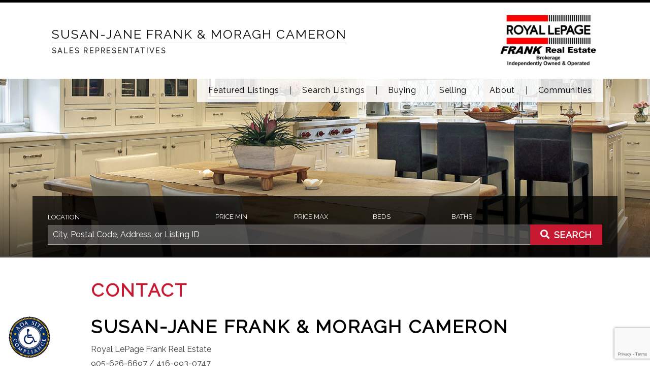

--- FILE ---
content_type: text/html; charset=UTF-8
request_url: https://www.movingtodurhamregion.com/contact/
body_size: 18318
content:
    <!doctype html>
<html lang="en-CA" id="html" class="no-js">
    <head>
    <meta charset="UTF-8">

    <link href="//www.google-analytics.com" rel="dns-prefetch">
    <link rel="apple-touch-icon" sizes="57x57" href="https://www.movingtodurhamregion.com/wp/wp-content/themes/ixact-wp-theme-3b-wayne/img/icons/apple-touch-icon-57x57.png">
    <link rel="apple-touch-icon" sizes="60x60" href="https://www.movingtodurhamregion.com/wp/wp-content/themes/ixact-wp-theme-3b-wayne/img/icons/apple-touch-icon-60x60.png">
    <link rel="apple-touch-icon" sizes="72x72" href="https://www.movingtodurhamregion.com/wp/wp-content/themes/ixact-wp-theme-3b-wayne/img/icons/apple-touch-icon-72x72.png">
    <link rel="apple-touch-icon" sizes="76x76" href="https://www.movingtodurhamregion.com/wp/wp-content/themes/ixact-wp-theme-3b-wayne/img/icons/apple-touch-icon-76x76.png">
    <link rel="apple-touch-icon" sizes="114x114" href="https://www.movingtodurhamregion.com/wp/wp-content/themes/ixact-wp-theme-3b-wayne/img/icons/apple-touch-icon-114x114.png">
    <link rel="apple-touch-icon" sizes="120x120" href="https://www.movingtodurhamregion.com/wp/wp-content/themes/ixact-wp-theme-3b-wayne/img/icons/apple-touch-icon-120x120.png">
    <link rel="apple-touch-icon" sizes="144x144" href="https://www.movingtodurhamregion.com/wp/wp-content/themes/ixact-wp-theme-3b-wayne/img/icons/apple-touch-icon-144x144.png">
    <link rel="apple-touch-icon" sizes="152x152" href="https://www.movingtodurhamregion.com/wp/wp-content/themes/ixact-wp-theme-3b-wayne/img/icons/apple-touch-icon-152x152.png">
    <link rel="apple-touch-icon" sizes="180x180" href="https://www.movingtodurhamregion.com/wp/wp-content/themes/ixact-wp-theme-3b-wayne/img/icons/apple-touch-icon-180x180.png">
    <link rel="icon" type="image/png" href="https://www.movingtodurhamregion.com/wp/wp-content/themes/ixact-wp-theme-3b-wayne/img/icons/favicon-32x32.png" sizes="32x32">
    <link rel="icon" type="image/png" href="https://www.movingtodurhamregion.com/wp/wp-content/themes/ixact-wp-theme-3b-wayne/img/icons/android-chrome-192x192.png" sizes="192x192">
    <link rel="icon" type="image/png" href="https://www.movingtodurhamregion.com/wp/wp-content/themes/ixact-wp-theme-3b-wayne/img/icons/favicon-96x96.png" sizes="96x96">
    <link rel="icon" type="image/png" href="https://www.movingtodurhamregion.com/wp/wp-content/themes/ixact-wp-theme-3b-wayne/img/icons/favicon-16x16.png" sizes="16x16">
    <link rel="manifest" href="https://www.movingtodurhamregion.com/wp/wp-content/themes/ixact-wp-theme-3b-wayne/img/icons/manifest.json">
    <link rel="shortcut icon" href="https://www.movingtodurhamregion.com/wp/wp-content/themes/ixact-wp-theme-3b-wayne/img/icons/favicon.ico">
    <meta name="msapplication-TileColor" content="#da532c">
    <meta name="msapplication-TileImage" content="https://www.movingtodurhamregion.com/wp/wp-content/themes/ixact-wp-theme-3b-wayne/img/icons/mstile-144x144.png">
    <meta name="msapplication-config" content="https://www.movingtodurhamregion.com/wp/wp-content/themes/ixact-wp-theme-3b-wayne/img/icons/browserconfig.xml">
    <meta name="theme-color" content="#ffffff">
    <meta http-equiv="X-UA-Compatible" content="IE=edge,chrome=1">
    <meta name="viewport" content="width=device-width, initial-scale=1.0">
    <title>  Contact | www.movingtodurhamregion.com</title>


    <title>Contact &#8211; www.movingtodurhamregion.com</title>
<meta name='robots' content='max-image-preview:large' />
	<style>img:is([sizes="auto" i], [sizes^="auto," i]) { contain-intrinsic-size: 3000px 1500px }</style>
	<link rel='dns-prefetch' href='//static.addtoany.com' />
<link rel='dns-prefetch' href='//translate.google.com' />
<link rel='dns-prefetch' href='//maxcdn.bootstrapcdn.com' />
<script type="text/javascript">
/* <![CDATA[ */
window._wpemojiSettings = {"baseUrl":"https:\/\/s.w.org\/images\/core\/emoji\/16.0.1\/72x72\/","ext":".png","svgUrl":"https:\/\/s.w.org\/images\/core\/emoji\/16.0.1\/svg\/","svgExt":".svg","source":{"concatemoji":"https:\/\/www.movingtodurhamregion.com\/wp\/wp-includes\/js\/wp-emoji-release.min.js?ver=6.8.2"}};
/*! This file is auto-generated */
!function(s,n){var o,i,e;function c(e){try{var t={supportTests:e,timestamp:(new Date).valueOf()};sessionStorage.setItem(o,JSON.stringify(t))}catch(e){}}function p(e,t,n){e.clearRect(0,0,e.canvas.width,e.canvas.height),e.fillText(t,0,0);var t=new Uint32Array(e.getImageData(0,0,e.canvas.width,e.canvas.height).data),a=(e.clearRect(0,0,e.canvas.width,e.canvas.height),e.fillText(n,0,0),new Uint32Array(e.getImageData(0,0,e.canvas.width,e.canvas.height).data));return t.every(function(e,t){return e===a[t]})}function u(e,t){e.clearRect(0,0,e.canvas.width,e.canvas.height),e.fillText(t,0,0);for(var n=e.getImageData(16,16,1,1),a=0;a<n.data.length;a++)if(0!==n.data[a])return!1;return!0}function f(e,t,n,a){switch(t){case"flag":return n(e,"\ud83c\udff3\ufe0f\u200d\u26a7\ufe0f","\ud83c\udff3\ufe0f\u200b\u26a7\ufe0f")?!1:!n(e,"\ud83c\udde8\ud83c\uddf6","\ud83c\udde8\u200b\ud83c\uddf6")&&!n(e,"\ud83c\udff4\udb40\udc67\udb40\udc62\udb40\udc65\udb40\udc6e\udb40\udc67\udb40\udc7f","\ud83c\udff4\u200b\udb40\udc67\u200b\udb40\udc62\u200b\udb40\udc65\u200b\udb40\udc6e\u200b\udb40\udc67\u200b\udb40\udc7f");case"emoji":return!a(e,"\ud83e\udedf")}return!1}function g(e,t,n,a){var r="undefined"!=typeof WorkerGlobalScope&&self instanceof WorkerGlobalScope?new OffscreenCanvas(300,150):s.createElement("canvas"),o=r.getContext("2d",{willReadFrequently:!0}),i=(o.textBaseline="top",o.font="600 32px Arial",{});return e.forEach(function(e){i[e]=t(o,e,n,a)}),i}function t(e){var t=s.createElement("script");t.src=e,t.defer=!0,s.head.appendChild(t)}"undefined"!=typeof Promise&&(o="wpEmojiSettingsSupports",i=["flag","emoji"],n.supports={everything:!0,everythingExceptFlag:!0},e=new Promise(function(e){s.addEventListener("DOMContentLoaded",e,{once:!0})}),new Promise(function(t){var n=function(){try{var e=JSON.parse(sessionStorage.getItem(o));if("object"==typeof e&&"number"==typeof e.timestamp&&(new Date).valueOf()<e.timestamp+604800&&"object"==typeof e.supportTests)return e.supportTests}catch(e){}return null}();if(!n){if("undefined"!=typeof Worker&&"undefined"!=typeof OffscreenCanvas&&"undefined"!=typeof URL&&URL.createObjectURL&&"undefined"!=typeof Blob)try{var e="postMessage("+g.toString()+"("+[JSON.stringify(i),f.toString(),p.toString(),u.toString()].join(",")+"));",a=new Blob([e],{type:"text/javascript"}),r=new Worker(URL.createObjectURL(a),{name:"wpTestEmojiSupports"});return void(r.onmessage=function(e){c(n=e.data),r.terminate(),t(n)})}catch(e){}c(n=g(i,f,p,u))}t(n)}).then(function(e){for(var t in e)n.supports[t]=e[t],n.supports.everything=n.supports.everything&&n.supports[t],"flag"!==t&&(n.supports.everythingExceptFlag=n.supports.everythingExceptFlag&&n.supports[t]);n.supports.everythingExceptFlag=n.supports.everythingExceptFlag&&!n.supports.flag,n.DOMReady=!1,n.readyCallback=function(){n.DOMReady=!0}}).then(function(){return e}).then(function(){var e;n.supports.everything||(n.readyCallback(),(e=n.source||{}).concatemoji?t(e.concatemoji):e.wpemoji&&e.twemoji&&(t(e.twemoji),t(e.wpemoji)))}))}((window,document),window._wpemojiSettings);
/* ]]> */
</script>
<style id='wp-emoji-styles-inline-css' type='text/css'>

	img.wp-smiley, img.emoji {
		display: inline !important;
		border: none !important;
		box-shadow: none !important;
		height: 1em !important;
		width: 1em !important;
		margin: 0 0.07em !important;
		vertical-align: -0.1em !important;
		background: none !important;
		padding: 0 !important;
	}
</style>
<link rel='stylesheet' id='wp-block-library-css' href='https://www.movingtodurhamregion.com/wp/wp-includes/css/dist/block-library/style.min.css?ver=6.8.2' type='text/css' media='all' />
<style id='classic-theme-styles-inline-css' type='text/css'>
/*! This file is auto-generated */
.wp-block-button__link{color:#fff;background-color:#32373c;border-radius:9999px;box-shadow:none;text-decoration:none;padding:calc(.667em + 2px) calc(1.333em + 2px);font-size:1.125em}.wp-block-file__button{background:#32373c;color:#fff;text-decoration:none}
</style>
<style id='global-styles-inline-css' type='text/css'>
:root{--wp--preset--aspect-ratio--square: 1;--wp--preset--aspect-ratio--4-3: 4/3;--wp--preset--aspect-ratio--3-4: 3/4;--wp--preset--aspect-ratio--3-2: 3/2;--wp--preset--aspect-ratio--2-3: 2/3;--wp--preset--aspect-ratio--16-9: 16/9;--wp--preset--aspect-ratio--9-16: 9/16;--wp--preset--color--black: #000000;--wp--preset--color--cyan-bluish-gray: #abb8c3;--wp--preset--color--white: #ffffff;--wp--preset--color--pale-pink: #f78da7;--wp--preset--color--vivid-red: #cf2e2e;--wp--preset--color--luminous-vivid-orange: #ff6900;--wp--preset--color--luminous-vivid-amber: #fcb900;--wp--preset--color--light-green-cyan: #7bdcb5;--wp--preset--color--vivid-green-cyan: #00d084;--wp--preset--color--pale-cyan-blue: #8ed1fc;--wp--preset--color--vivid-cyan-blue: #0693e3;--wp--preset--color--vivid-purple: #9b51e0;--wp--preset--gradient--vivid-cyan-blue-to-vivid-purple: linear-gradient(135deg,rgba(6,147,227,1) 0%,rgb(155,81,224) 100%);--wp--preset--gradient--light-green-cyan-to-vivid-green-cyan: linear-gradient(135deg,rgb(122,220,180) 0%,rgb(0,208,130) 100%);--wp--preset--gradient--luminous-vivid-amber-to-luminous-vivid-orange: linear-gradient(135deg,rgba(252,185,0,1) 0%,rgba(255,105,0,1) 100%);--wp--preset--gradient--luminous-vivid-orange-to-vivid-red: linear-gradient(135deg,rgba(255,105,0,1) 0%,rgb(207,46,46) 100%);--wp--preset--gradient--very-light-gray-to-cyan-bluish-gray: linear-gradient(135deg,rgb(238,238,238) 0%,rgb(169,184,195) 100%);--wp--preset--gradient--cool-to-warm-spectrum: linear-gradient(135deg,rgb(74,234,220) 0%,rgb(151,120,209) 20%,rgb(207,42,186) 40%,rgb(238,44,130) 60%,rgb(251,105,98) 80%,rgb(254,248,76) 100%);--wp--preset--gradient--blush-light-purple: linear-gradient(135deg,rgb(255,206,236) 0%,rgb(152,150,240) 100%);--wp--preset--gradient--blush-bordeaux: linear-gradient(135deg,rgb(254,205,165) 0%,rgb(254,45,45) 50%,rgb(107,0,62) 100%);--wp--preset--gradient--luminous-dusk: linear-gradient(135deg,rgb(255,203,112) 0%,rgb(199,81,192) 50%,rgb(65,88,208) 100%);--wp--preset--gradient--pale-ocean: linear-gradient(135deg,rgb(255,245,203) 0%,rgb(182,227,212) 50%,rgb(51,167,181) 100%);--wp--preset--gradient--electric-grass: linear-gradient(135deg,rgb(202,248,128) 0%,rgb(113,206,126) 100%);--wp--preset--gradient--midnight: linear-gradient(135deg,rgb(2,3,129) 0%,rgb(40,116,252) 100%);--wp--preset--font-size--small: 13px;--wp--preset--font-size--medium: 20px;--wp--preset--font-size--large: 36px;--wp--preset--font-size--x-large: 42px;--wp--preset--spacing--20: 0.44rem;--wp--preset--spacing--30: 0.67rem;--wp--preset--spacing--40: 1rem;--wp--preset--spacing--50: 1.5rem;--wp--preset--spacing--60: 2.25rem;--wp--preset--spacing--70: 3.38rem;--wp--preset--spacing--80: 5.06rem;--wp--preset--shadow--natural: 6px 6px 9px rgba(0, 0, 0, 0.2);--wp--preset--shadow--deep: 12px 12px 50px rgba(0, 0, 0, 0.4);--wp--preset--shadow--sharp: 6px 6px 0px rgba(0, 0, 0, 0.2);--wp--preset--shadow--outlined: 6px 6px 0px -3px rgba(255, 255, 255, 1), 6px 6px rgba(0, 0, 0, 1);--wp--preset--shadow--crisp: 6px 6px 0px rgba(0, 0, 0, 1);}:where(.is-layout-flex){gap: 0.5em;}:where(.is-layout-grid){gap: 0.5em;}body .is-layout-flex{display: flex;}.is-layout-flex{flex-wrap: wrap;align-items: center;}.is-layout-flex > :is(*, div){margin: 0;}body .is-layout-grid{display: grid;}.is-layout-grid > :is(*, div){margin: 0;}:where(.wp-block-columns.is-layout-flex){gap: 2em;}:where(.wp-block-columns.is-layout-grid){gap: 2em;}:where(.wp-block-post-template.is-layout-flex){gap: 1.25em;}:where(.wp-block-post-template.is-layout-grid){gap: 1.25em;}.has-black-color{color: var(--wp--preset--color--black) !important;}.has-cyan-bluish-gray-color{color: var(--wp--preset--color--cyan-bluish-gray) !important;}.has-white-color{color: var(--wp--preset--color--white) !important;}.has-pale-pink-color{color: var(--wp--preset--color--pale-pink) !important;}.has-vivid-red-color{color: var(--wp--preset--color--vivid-red) !important;}.has-luminous-vivid-orange-color{color: var(--wp--preset--color--luminous-vivid-orange) !important;}.has-luminous-vivid-amber-color{color: var(--wp--preset--color--luminous-vivid-amber) !important;}.has-light-green-cyan-color{color: var(--wp--preset--color--light-green-cyan) !important;}.has-vivid-green-cyan-color{color: var(--wp--preset--color--vivid-green-cyan) !important;}.has-pale-cyan-blue-color{color: var(--wp--preset--color--pale-cyan-blue) !important;}.has-vivid-cyan-blue-color{color: var(--wp--preset--color--vivid-cyan-blue) !important;}.has-vivid-purple-color{color: var(--wp--preset--color--vivid-purple) !important;}.has-black-background-color{background-color: var(--wp--preset--color--black) !important;}.has-cyan-bluish-gray-background-color{background-color: var(--wp--preset--color--cyan-bluish-gray) !important;}.has-white-background-color{background-color: var(--wp--preset--color--white) !important;}.has-pale-pink-background-color{background-color: var(--wp--preset--color--pale-pink) !important;}.has-vivid-red-background-color{background-color: var(--wp--preset--color--vivid-red) !important;}.has-luminous-vivid-orange-background-color{background-color: var(--wp--preset--color--luminous-vivid-orange) !important;}.has-luminous-vivid-amber-background-color{background-color: var(--wp--preset--color--luminous-vivid-amber) !important;}.has-light-green-cyan-background-color{background-color: var(--wp--preset--color--light-green-cyan) !important;}.has-vivid-green-cyan-background-color{background-color: var(--wp--preset--color--vivid-green-cyan) !important;}.has-pale-cyan-blue-background-color{background-color: var(--wp--preset--color--pale-cyan-blue) !important;}.has-vivid-cyan-blue-background-color{background-color: var(--wp--preset--color--vivid-cyan-blue) !important;}.has-vivid-purple-background-color{background-color: var(--wp--preset--color--vivid-purple) !important;}.has-black-border-color{border-color: var(--wp--preset--color--black) !important;}.has-cyan-bluish-gray-border-color{border-color: var(--wp--preset--color--cyan-bluish-gray) !important;}.has-white-border-color{border-color: var(--wp--preset--color--white) !important;}.has-pale-pink-border-color{border-color: var(--wp--preset--color--pale-pink) !important;}.has-vivid-red-border-color{border-color: var(--wp--preset--color--vivid-red) !important;}.has-luminous-vivid-orange-border-color{border-color: var(--wp--preset--color--luminous-vivid-orange) !important;}.has-luminous-vivid-amber-border-color{border-color: var(--wp--preset--color--luminous-vivid-amber) !important;}.has-light-green-cyan-border-color{border-color: var(--wp--preset--color--light-green-cyan) !important;}.has-vivid-green-cyan-border-color{border-color: var(--wp--preset--color--vivid-green-cyan) !important;}.has-pale-cyan-blue-border-color{border-color: var(--wp--preset--color--pale-cyan-blue) !important;}.has-vivid-cyan-blue-border-color{border-color: var(--wp--preset--color--vivid-cyan-blue) !important;}.has-vivid-purple-border-color{border-color: var(--wp--preset--color--vivid-purple) !important;}.has-vivid-cyan-blue-to-vivid-purple-gradient-background{background: var(--wp--preset--gradient--vivid-cyan-blue-to-vivid-purple) !important;}.has-light-green-cyan-to-vivid-green-cyan-gradient-background{background: var(--wp--preset--gradient--light-green-cyan-to-vivid-green-cyan) !important;}.has-luminous-vivid-amber-to-luminous-vivid-orange-gradient-background{background: var(--wp--preset--gradient--luminous-vivid-amber-to-luminous-vivid-orange) !important;}.has-luminous-vivid-orange-to-vivid-red-gradient-background{background: var(--wp--preset--gradient--luminous-vivid-orange-to-vivid-red) !important;}.has-very-light-gray-to-cyan-bluish-gray-gradient-background{background: var(--wp--preset--gradient--very-light-gray-to-cyan-bluish-gray) !important;}.has-cool-to-warm-spectrum-gradient-background{background: var(--wp--preset--gradient--cool-to-warm-spectrum) !important;}.has-blush-light-purple-gradient-background{background: var(--wp--preset--gradient--blush-light-purple) !important;}.has-blush-bordeaux-gradient-background{background: var(--wp--preset--gradient--blush-bordeaux) !important;}.has-luminous-dusk-gradient-background{background: var(--wp--preset--gradient--luminous-dusk) !important;}.has-pale-ocean-gradient-background{background: var(--wp--preset--gradient--pale-ocean) !important;}.has-electric-grass-gradient-background{background: var(--wp--preset--gradient--electric-grass) !important;}.has-midnight-gradient-background{background: var(--wp--preset--gradient--midnight) !important;}.has-small-font-size{font-size: var(--wp--preset--font-size--small) !important;}.has-medium-font-size{font-size: var(--wp--preset--font-size--medium) !important;}.has-large-font-size{font-size: var(--wp--preset--font-size--large) !important;}.has-x-large-font-size{font-size: var(--wp--preset--font-size--x-large) !important;}
:where(.wp-block-post-template.is-layout-flex){gap: 1.25em;}:where(.wp-block-post-template.is-layout-grid){gap: 1.25em;}
:where(.wp-block-columns.is-layout-flex){gap: 2em;}:where(.wp-block-columns.is-layout-grid){gap: 2em;}
:root :where(.wp-block-pullquote){font-size: 1.5em;line-height: 1.6;}
</style>
<link rel='stylesheet' id='google-language-translator-css' href='https://www.movingtodurhamregion.com/wp/wp-content/plugins/google-language-translator/css/style.css?ver=6.0.20' type='text/css' media='' />
<link rel='stylesheet' id='cff-css' href='https://www.movingtodurhamregion.com/wp/wp-content/plugins/custom-facebook-feed/assets/css/cff-style.min.css?ver=4.3.4' type='text/css' media='all' />
<link rel='stylesheet' id='sb-font-awesome-css' href='https://maxcdn.bootstrapcdn.com/font-awesome/4.7.0/css/font-awesome.min.css?ver=6.8.2' type='text/css' media='all' />
<link rel='stylesheet' id='reset-css' href='https://www.movingtodurhamregion.com/wp/wp-content/themes/ixact/css/reset.css?ver=1.0' type='text/css' media='all' />
<link rel='stylesheet' id='slicknav-css' href='https://www.movingtodurhamregion.com/wp/wp-content/themes/ixact/css/lib/slicknav.css?ver=1.0' type='text/css' media='all' />
<link rel='stylesheet' id='ixstyle-css' href='https://www.movingtodurhamregion.com/wp/wp-content/themes/ixact-wp-theme-3b-wayne/style.css?ver=1.0' type='text/css' media='all' />
<link rel='stylesheet' id='arve-css' href='https://www.movingtodurhamregion.com/wp/wp-content/plugins/advanced-responsive-video-embedder/build/main.css?ver=10.8.1' type='text/css' media='all' />
<link rel='stylesheet' id='addtoany-css' href='https://www.movingtodurhamregion.com/wp/wp-content/plugins/add-to-any/addtoany.min.css?ver=1.16' type='text/css' media='all' />
<link rel='stylesheet' id='site-css-css' href='https://www.movingtodurhamregion.com/wp/wp-content/themes/ixact-wp-theme-3b-wayne/assets/styles/style.css?ver=1764277198' type='text/css' media='all' />
<script type="text/javascript" src="https://www.movingtodurhamregion.com/wp/wp-includes/js/jquery/jquery.min.js?ver=3.7.1" id="jquery-core-js"></script>
<script type="text/javascript" src="https://www.movingtodurhamregion.com/wp/wp-includes/js/jquery/jquery-migrate.min.js?ver=3.4.1" id="jquery-migrate-js"></script>
<script type="text/javascript" src="https://www.movingtodurhamregion.com/wp/wp-content/themes/ixact/js/lib/jquery.columnizer.js?ver=2.7.1" id="columnizer-js"></script>
<script type="text/javascript" src="https://www.movingtodurhamregion.com/wp/wp-content/themes/ixact/js/lib/jquery.slicknav.min.js?ver=1.0.1" id="slicknav-js"></script>
<script type="text/javascript" src="https://www.movingtodurhamregion.com/wp/wp-content/themes/ixact/js/lib/mclidd.js?ver=1.0.1" id="mclidd-js"></script>
<script type="text/javascript" src="https://www.movingtodurhamregion.com/wp/wp-content/themes/ixact/assets/scripts/scripts.js?ver=1764277198" id="ixactscripts-js"></script>
<script type="text/javascript" id="addtoany-core-js-before">
/* <![CDATA[ */
window.a2a_config=window.a2a_config||{};a2a_config.callbacks=[];a2a_config.overlays=[];a2a_config.templates={};a2a_localize = {
	Share: "Share",
	Save: "Save",
	Subscribe: "Subscribe",
	Email: "Email",
	Bookmark: "Bookmark",
	ShowAll: "Show all",
	ShowLess: "Show less",
	FindServices: "Find service(s)",
	FindAnyServiceToAddTo: "Instantly find any service to add to",
	PoweredBy: "Powered by",
	ShareViaEmail: "Share via email",
	SubscribeViaEmail: "Subscribe via email",
	BookmarkInYourBrowser: "Bookmark in your browser",
	BookmarkInstructions: "Press Ctrl+D or \u2318+D to bookmark this page",
	AddToYourFavorites: "Add to your favorites",
	SendFromWebOrProgram: "Send from any email address or email program",
	EmailProgram: "Email program",
	More: "More&#8230;",
	ThanksForSharing: "Thanks for sharing!",
	ThanksForFollowing: "Thanks for following!"
};
/* ]]> */
</script>
<script type="text/javascript" defer src="https://static.addtoany.com/menu/page.js" id="addtoany-core-js"></script>
<script type="text/javascript" defer src="https://www.movingtodurhamregion.com/wp/wp-content/plugins/add-to-any/addtoany.min.js?ver=1.1" id="addtoany-jquery-js"></script>
<link rel="https://api.w.org/" href="https://www.movingtodurhamregion.com/wp-json/" /><link rel="alternate" title="JSON" type="application/json" href="https://www.movingtodurhamregion.com/wp-json/wp/v2/pages/44" /><link rel="alternate" title="oEmbed (JSON)" type="application/json+oembed" href="https://www.movingtodurhamregion.com/wp-json/oembed/1.0/embed?url=https%3A%2F%2Fwww.movingtodurhamregion.com%2Fcontact%2F" />
<link rel="alternate" title="oEmbed (XML)" type="text/xml+oembed" href="https://www.movingtodurhamregion.com/wp-json/oembed/1.0/embed?url=https%3A%2F%2Fwww.movingtodurhamregion.com%2Fcontact%2F&#038;format=xml" />
<style>p.hello{font-size:12px;color:darkgray;}#google_language_translator,#flags{text-align:left;}#google_language_translator{clear:both;}#flags{width:165px;}#flags a{display:inline-block;margin-right:2px;}#google_language_translator a{display:none!important;}div.skiptranslate.goog-te-gadget{display:inline!important;}.goog-te-gadget{color:transparent!important;}.goog-te-gadget{font-size:0px!important;}.goog-branding{display:none;}.goog-tooltip{display: none!important;}.goog-tooltip:hover{display: none!important;}.goog-text-highlight{background-color:transparent!important;border:none!important;box-shadow:none!important;}#google_language_translator{color:transparent;}body{top:0px!important;}#goog-gt-{display:none!important;}font font{background-color:transparent!important;box-shadow:none!important;position:initial!important;}</style>

<!-- WordPress Version 6.8.2 -->
<!-- IDX Broker WordPress Plugin 3.2.5 Activated -->
<!-- IDX Broker WordPress Plugin Wrapper Meta-->


		<meta name="description" content="Get In Touch! Whether you’re selling, buying or both, you can count on us as the local experts in the market and the real estate team that always puts clients first. We’re ready to talk whenever you are. Please complete the form below.">
		<meta name="keywords" content="susan-janefrank,susanfrank,moraghcameron,pickering,ajax,whitby,oshawa,bowmanville,uxbridge,port perry,port hope,cobourg,peterborough,clarington,selling,buying,relocation,downsizing,retirement,mortgage calculator,hst calculator,detached,semis,condos,top selling agent,top listing agnet,agents who stage,real estate agent,new homes, leases,homes for rent,real estate,find a realtor,homes for sale,how much is my house worth,home selling tips,marketing your home,why use a realtor,top realtor in your neighborhood,houses 4 sale,mls listings,realtor,realtor reviews,best schools in durham,home, property">
		
		<!-- OpenGraph meta tags -->
		<meta property="og:title" content="Contact | www.movingtodurhamregion.com">
		<meta property="og:description" content="Get In Touch! Whether you’re selling, buying or both, you can count on us as the local experts in the market and the real estate team that always puts clients first. We’re ready to talk whenever you are. Please complete the form below.">
		<meta property="og:keywords" content="susan-janefrank,susanfrank,moraghcameron,pickering,ajax,whitby,oshawa,bowmanville,uxbridge,port perry,port hope,cobourg,peterborough,clarington,selling,buying,relocation,downsizing,retirement,mortgage calculator,hst calculator,detached,semis,condos,top selling agent,top listing agnet,agents who stage,real estate agent,new homes, leases,homes for rent,real estate,find a realtor,homes for sale,how much is my house worth,home selling tips,marketing your home,why use a realtor,top realtor in your neighborhood,houses 4 sale,mls listings,realtor,realtor reviews,best schools in durham,home, property">
		<meta property="og:type" content="article"/>
	    <meta property="og:url" content="https://www.movingtodurhamregion.com/contact/"/>
	    <meta property="og:site_name" content="www.movingtodurhamregion.com"/>
	
		<meta property="og:image" content="https://12141-72496.ixactcontactwebsites.com/wp//uploads/f89b630d7a73880d890a0081fe0c96ba/2021/03/Trinity-Design-7726RR-CHOSEN-1.jpg"/>
		
    <!-- analytics -->
        <link href="https://www.movingtodurhamregion.com/wp/wp-content/themes/ixact-wp-theme-3b-wayne/assets/styles/hamburgers/dist/hamburgers.css" rel="stylesheet">
    <link rel="stylesheet" href="https://fonts.googleapis.com/css?family=Raleway&display=swap">

<!--     custom code snippet #1-->
        
        <style type="text/css">.blog-page .section-title:after,.home-blog .section-title:after,.widget-blog .section-title:after{background-color:#c81933}.blog-page .home-posts .first-blog-posts .first-post .post-content h3 a,.blog-page .row .first-blog-posts .first-post .post-content h3 a,.blog-page .section-title .main-section-title,.blog-page .section-title .second-section-title,.blog-page .widget-posts .first-blog-posts .first-post .post-content h3 a,.home-blog .home-posts .first-blog-posts .first-post .post-content h3 a,.home-blog .row .first-blog-posts .first-post .post-content h3 a,.home-blog .section-title .main-section-title,.home-blog .section-title .second-section-title,.home-blog .widget-posts .first-blog-posts .first-post .post-content h3 a,.widget-blog .home-posts .first-blog-posts .first-post .post-content h3 a,.widget-blog .row .first-blog-posts .first-post .post-content h3 a,.widget-blog .section-title .main-section-title,.widget-blog .section-title .second-section-title,.widget-blog .widget-posts .first-blog-posts .first-post .post-content h3 a{color:#000000}.blog-page .home-posts .blog-posts .post,.blog-page .row .blog-posts .post,.blog-page .widget-posts .blog-posts .post,.home-blog .home-posts .blog-posts .post,.home-blog .row .blog-posts .post,.home-blog .widget-posts .blog-posts .post,.widget-blog .home-posts .blog-posts .post,.widget-blog .row .blog-posts .post,.widget-blog .widget-posts .blog-posts .post{border-left:2px solid #c81933}.blog-page .home-posts .blog-posts .post h3 a,.blog-page .row .blog-posts .post h3 a,.blog-page .widget-posts .blog-posts .post h3 a,.home-blog .home-posts .blog-posts .post h3 a,.home-blog .row .blog-posts .post h3 a,.home-blog .widget-posts .blog-posts .post h3 a,.widget-blog .home-posts .blog-posts .post h3 a,.widget-blog .row .blog-posts .post h3 a,.widget-blog .widget-posts .blog-posts .post h3 a{color:#000000}footer{border-top:7px solid #c81933}footer .container .info-container .footer-title .contact-info h3{color:#000000}footer .container .info-container .footer-title .contact-info .last-name{color:#c81933}footer .container .info-container .footer-title .contact-info .business{color:#000000}footer .container .info-container .footer-contact svg g g{fill:#c81933}.asterisk-warn,body h1,body h1 a,body h2,body h2 a,body h3,body h3 a,body h4,body h4 a,body h5,body h5 a,body h6,body h6 a{color:#000000}body .btn:not(.ihf-share-btn),body .button,body button:not(.ihf-share-btn):not(.close):not(.hamburger):not(.arve-iframe-btn),body input[type=button],body input[type=reset],body input[type=submit]{background-color:#c81933}body .btn:not(.ihf-share-btn):hover,body .button:hover,body button:not(.ihf-share-btn):not(.close):not(.hamburger):not(.arve-iframe-btn):hover,body input[type=button]:hover,body input[type=reset]:hover,body input[type=submit]:hover{background-color:#e1324c}header{border-top:5px solid #000000}@media screen and (max-width:1024px){header{border-top:54px solid #c81933}}@media screen and (max-width:1024px){header .hamburger .hamburger-inner,header .hamburger .hamburger-inner:after,header .hamburger .hamburger-inner:before,header .hamburger.is-active .hamburger-inner,header .hamburger.is-active .hamburger-inner:after,header .hamburger.is-active .hamburger-inner:before{background-color:#000000}}header .whole-header .header-wrapper .header-inner .logo-wrapper .name-logo .first-and-last .last-name-logo{color:#c81933}@media screen and (max-width:1024px){header .vertical-center{border-bottom:2px solid #000000}}header .vertical-center .primary-nav-quote .quote-marks svg g g{fill:#c81933}.main-content .welcome-section{background-color:rgba(0,0,0,.03)}.main-content .welcome-section .welcome-wrapper .headshot img{border-bottom:4px solid #c81933}#ihf-main-container h1,#ihf-main-container h2,#ihf-main-container h3,#ihf-main-container h4,#ihf-main-container h5,#ihf-main-container h6{color:#000000}#ihf-main-container .thumbnail{background-color:rgba(0,0,0,.03)}.sidebar #ihf-main-container .btn:not(.ihf-share-btn),.sidebar #ihf-main-container .button,.sidebar #ihf-main-container button:not(.ihf-share-btn):not(.close),.sidebar #ihf-main-container input[type=button],.sidebar #ihf-main-container input[type=reset],.sidebar #ihf-main-container input[type=submit]{background-color:#c81933}.sidebar #ihf-main-container .btn:not(.ihf-share-btn):hover,.sidebar #ihf-main-container .button:hover,.sidebar #ihf-main-container button:not(.ihf-share-btn):not(.close):hover,.sidebar #ihf-main-container input[type=button]:hover,.sidebar #ihf-main-container input[type=reset]:hover,.sidebar #ihf-main-container input[type=submit]:hover{background-color:#e1324c}.Agent-List .row.mt-25.mb-10 .col-xs-12,.Agent-List .row.mt-25.mb-10 .ihf-agent-list{border-bottom:5px solid #000000}.graphical-menu-wrapper,.graphical-menu-wrapper .graphical-menu li .img-wrap,.with-sidebar .graphical-menu li{background-color:#000000}@media screen and (max-width:1024px){.primary-nav-container{border-top:4px solid #000000}}@media screen and (max-width:1024px){.primary-nav-container .menu-bar{background-color:rgba(0,0,0,.03)}}@media screen and (min-width:1025px){.primary-nav-container .menu-bar .primary-nav .main-menu>.menu-item>a{border-right:1px solid rgba(0,0,0,.7)}}@media screen and (min-width:1025px){.primary-nav-container .menu-bar .primary-nav .main-menu>.menu-item.active>a:after,.primary-nav-container .menu-bar .primary-nav .main-menu>.menu-item:hover>a:after{background-color:#000000}}.primary-nav-container .menu-bar .primary-nav .main-menu>.menu-item>a{color:#000000}@media screen and (min-width:1025px){.primary-nav-container .menu-bar .primary-nav .main-menu>.menu-item>.sub-menu{border-bottom:4px solid #000000}}@media screen and (min-width:1025px){.property-search.top{background-color:rgba(0,0,0,.75)}}.as-search-form .location-container .selected-locations{background-color:#c81933}.as-search-form .location-container .selected-locations .chosen-location{border-bottom:1px solid #000000}.outside-sidebar{background-color:rgba(0,0,0,.03)}.with-sidebar-wrapper .with-sidebar .main-content h1{color:#c81933}.with-sidebar-wrapper .with-sidebar .main-content form{background-color:rgba(0,0,0,.03)}body .communities-list .community .communities-box{background-color:#000000}
/*# sourceMappingURL=all-colors.css.map */
</style>

    </head>
<body class="contact">
<!--skip to main content link for accessibility tabbing-->
<a class="skip-link" href="#welcome" aria-label="Click to skip to main content" tabindex="0">Skip to Main Content</a>

<div class="content-container row clear">

<!-- custom code snippet #2 -->


<header class="header-info header-container container clear header-page inner-header" role="banner">
    <button class="hamburger hamburger--squeeze" type="button">
        <span class="hamburger-box">
            <span class="hamburger-inner"></span>
        </span>
    </button>
    <div class="whole-header">
                <div class="header-wrapper center opaque">
            <div class="header-inner max-width ">
                <div class="logo-wrapper">
                    <a href="https://www.movingtodurhamregion.com" class="name-logo">
                    <div class="first-and-last vert">
                        <h1 class="first-name-logo">Susan-Jane Frank & Moragh Cameron </h1>
                        <h1 class="last-name-logo"></h1>
                    </div><h2 class="agent-title vert-title">Sales Representatives</h2></a>                </div>
                <section class="top-header"><!-- Parent logo --><div class="header-realtor-logo mobile-hide"><img width="315" height="175" src="https://www.movingtodurhamregion.com/wp//uploads/f89b630d7a73880d890a0081fe0c96ba/2021/03/Frank-brokergae-logo-1-315x175.jpg" class="attachment-header size-header" alt="" decoding="async" fetchpriority="high" srcset="https://www.movingtodurhamregion.com/wp//uploads/f89b630d7a73880d890a0081fe0c96ba/2021/03/Frank-brokergae-logo-1-315x175.jpg 315w, https://www.movingtodurhamregion.com/wp//uploads/f89b630d7a73880d890a0081fe0c96ba/2021/03/Frank-brokergae-logo-1-300x167.jpg 300w, https://www.movingtodurhamregion.com/wp//uploads/f89b630d7a73880d890a0081fe0c96ba/2021/03/Frank-brokergae-logo-1-768x426.jpg 768w, https://www.movingtodurhamregion.com/wp//uploads/f89b630d7a73880d890a0081fe0c96ba/2021/03/Frank-brokergae-logo-1.jpg 800w" sizes="(max-width: 315px) 100vw, 315px" /></div><!-- /Parent logo --> </section>
            </div>
        </div>
        <!-- Top nav -->
        <div class="primary-nav-container center ">
            <div class="menu-bar max-width" style="">
                <nav class="primary-nav" role="navigation" style="">
                    <ul class="main-menu responsive-tablet"><li id="menu-item-4" class="menu-item menu-item-type-custom menu-item-object-custom menu-item-4"><a href="https://movingtodurhamregion.idxbroker.com/idx/featured">Featured Listings</a></li>
<li id="menu-item-5" class="menu-item menu-item-type-custom menu-item-object-custom menu-item-has-children menu-item-5"><a href="https://movingtodurhamregion.idxbroker.com/idx/search/basic">Search Listings</a>
<ul class="sub-menu">
	<li id="menu-item-6" class="menu-item menu-item-type-custom menu-item-object-custom menu-item-6"><a href="https://movingtodurhamregion.idxbroker.com/idx/map/mapsearch">Search By Map</a></li>
	<li id="menu-item-7" class="menu-item menu-item-type-custom menu-item-object-custom menu-item-7"><a href="https://movingtodurhamregion.idxbroker.com/idx/search/advanced?woh=y">Search Open Houses</a></li>
	<li id="menu-item-8" class="menu-item menu-item-type-custom menu-item-object-custom menu-item-8"><a href="https://movingtodurhamregion.idxbroker.com/idx/search/advanced">Advanced Search</a></li>
</ul>
</li>
<li id="menu-item-10" class="menu-item menu-item-type-post_type menu-item-object-page menu-item-has-children menu-item-10"><a href="https://www.movingtodurhamregion.com/buying/">Buying</a>
<ul class="sub-menu">
	<li id="menu-item-12" class="menu-item menu-item-type-post_type menu-item-object-page menu-item-12"><a href="https://www.movingtodurhamregion.com/buying/selecting-an-agent/">Selecting an Agent</a></li>
	<li id="menu-item-14" class="menu-item menu-item-type-post_type menu-item-object-page menu-item-14"><a href="https://www.movingtodurhamregion.com/buying/arrange-financing/">Arrange Financing</a></li>
	<li id="menu-item-16" class="menu-item menu-item-type-post_type menu-item-object-page menu-item-16"><a href="https://www.movingtodurhamregion.com/buying/viewing-homes/">Viewing Homes</a></li>
	<li id="menu-item-18" class="menu-item menu-item-type-post_type menu-item-object-page menu-item-18"><a href="https://www.movingtodurhamregion.com/buying/making-an-offer/">Making an Offer</a></li>
	<li id="menu-item-20" class="menu-item menu-item-type-post_type menu-item-object-page menu-item-20"><a href="https://www.movingtodurhamregion.com/buying/closing-the-sale/">Closing the Sale</a></li>
	<li id="menu-item-22" class="menu-item menu-item-type-custom menu-item-object-custom menu-item-22"><a href="https://movingtodurhamregion.idxbroker.com/idx/myaccount">Property Organizer</a></li>
	<li id="menu-item-23" class="menu-item menu-item-type-custom menu-item-object-custom menu-item-23"><a href="https://movingtodurhamregion.idxbroker.com/idx/search/emailupdatesignup">Email Alerts</a></li>
</ul>
</li>
<li id="menu-item-25" class="menu-item menu-item-type-post_type menu-item-object-page menu-item-has-children menu-item-25"><a href="https://www.movingtodurhamregion.com/selling/">Selling</a>
<ul class="sub-menu">
	<li id="menu-item-27" class="menu-item menu-item-type-post_type menu-item-object-page menu-item-27"><a href="https://www.movingtodurhamregion.com/selling/selecting-the-right-agent/">Selecting the Right Agent</a></li>
	<li id="menu-item-29" class="menu-item menu-item-type-post_type menu-item-object-page menu-item-29"><a href="https://www.movingtodurhamregion.com/selling/setting-your-price/">Setting Your Price</a></li>
	<li id="menu-item-31" class="menu-item menu-item-type-post_type menu-item-object-page menu-item-31"><a href="https://www.movingtodurhamregion.com/selling/attracting-buyers/">Attracting Buyers</a></li>
	<li id="menu-item-33" class="menu-item menu-item-type-post_type menu-item-object-page menu-item-33"><a href="https://www.movingtodurhamregion.com/selling/handling-viewings/">Handling Viewings</a></li>
	<li id="menu-item-35" class="menu-item menu-item-type-post_type menu-item-object-page menu-item-35"><a href="https://www.movingtodurhamregion.com/selling/dealing-with-offers/">Dealing With Offers</a></li>
	<li id="menu-item-37" class="menu-item menu-item-type-post_type menu-item-object-page menu-item-37"><a href="https://www.movingtodurhamregion.com/selling/closing-the-sale/">Closing the Sale</a></li>
	<li id="menu-item-39" class="menu-item menu-item-type-post_type menu-item-object-page menu-item-39"><a href="https://www.movingtodurhamregion.com/selling/home-valuation/">Free Home Evaluation</a></li>
</ul>
</li>
<li id="menu-item-41" class="menu-item menu-item-type-post_type menu-item-object-page menu-item-41"><a href="https://www.movingtodurhamregion.com/about/">About</a></li>
<li id="menu-item-47" class="menu-item menu-item-type-post_type menu-item-object-page menu-item-47"><a href="https://www.movingtodurhamregion.com/communities/">Communities</a></li>
</ul>                </nav>
            </div>
                    </div>
        <!-- /nav -->
    </div>
    <div class="callout-wrapper inner-page-image">
        <div class="callout-image">
                            <div class="jumbo-carousel">
                                            <div class="jumbo-image" style="background: linear-gradient(to bottom, rgba(0, 0, 0, 0.4) 17%, rgba(0, 0, 0, 0.1) 27%, rgba(0, 0, 0, 0.1) 54%, rgba(0, 0, 0, 0.4) 77%)">
                            <picture>
                                <source media="(max-width: 500px)" class="first-carousel" srcset="https://www.movingtodurhamregion.com/wp//uploads/f89b630d7a73880d890a0081fe0c96ba/2021/04/B-Kitchens-02-500x130.jpg">
                                <source media="(max-width: 767px)" class="first-carousel" srcset="https://www.movingtodurhamregion.com/wp//uploads/f89b630d7a73880d890a0081fe0c96ba/2021/04/B-Kitchens-02-768x200.jpg">
                                <source media="(max-width: 1024px)" class="first-carousel" srcset="https://www.movingtodurhamregion.com/wp//uploads/f89b630d7a73880d890a0081fe0c96ba/2021/04/B-Kitchens-02-1024x267.jpg">
                                <source media="(max-width: 1920px)" class="first-carousel" srcset="https://www.movingtodurhamregion.com/wp//uploads/f89b630d7a73880d890a0081fe0c96ba/2021/04/B-Kitchens-02-1920x500.jpg">
                                <source media="(min-width: 1921px)" class="first-carousel" srcset="https://www.movingtodurhamregion.com/wp//uploads/f89b630d7a73880d890a0081fe0c96ba/2021/04/B-Kitchens-02-2560x500.jpg">
                                <img src="https://www.movingtodurhamregion.com/wp//uploads/f89b630d7a73880d890a0081fe0c96ba/2021/04/B-Kitchens-02.jpg" class="first-carousel" alt="header image" />
                            </picture>
                        </div>
                                    </div>        </div><!--/callout-img-->
    </div>
    <!-- Banner, Quote & Property search form -->
    <div class="vertical-center front-vert">
                

                <!---- IDX Broker migration ---->
                    <div class="property-search top">
                <div class="property-form">
                    <h4 class="search-title">Property Search</h4>
                        <form class="idx-omnibar-form idx-omnibar-extra-form">
      <label for="omnibar" class="screen-reader-text">City, Postal Code, Address, or Listing ID</label>
      <input id="omnibar" class="idx-omnibar-input idx-omnibar-extra-input" type="text" placeholder="City, Postal Code, Address, or Listing ID">
      <div class="idx-omnibar-extra idx-omnibar-price-container idx-omnibar-min-price-container"><label for="idx-omnibar-extra-min-price">Price Min</label><input id="idx-omnibar-extra-min-price" class="idx-omnibar-min-price" type="number" min="0" step="10000"></div><div class="idx-omnibar-extra idx-omnibar-price-container idx-omnibar-max-price-container"><label for="idx-omnibar-extra-max-price">Price Max</label><input id="idx-omnibar-extra-max-price" class="idx-omnibar-price" type="number" min="0" step="10000"></div><div class="idx-omnibar-extra idx-omnibar-bed-container"><label for="idx-omnibar-extra-bed">Beds</label><input id="idx-omnibar-extra-bed" class="idx-omnibar-bed" type="number" min="0" step="1"></div><div class="idx-omnibar-extra idx-omnibar-bath-container"><label for="idx-omnibar-extra-bath">Baths</label><input id="idx-omnibar-extra-bath" class="idx-omnibar-bath" type="number" min="0" step="1" title="Only numbers and decimals are allowed"></div>
      <button class="idx-omnibar-extra-button" type="submit" value="Search" aria-label="Submit Search"><i class="fas fa-search" aria-hidden="true"></i><span>Search</span></button>
    </form>                </div>
            </div>
        
        <!---- END IDX Broker migration ---->

    </div>
</header>





<!--body wrapper-->
<div class="container row clear ">        <div class="with-sidebar-wrapper center">
            <div class="with-sidebar max-width">
                <section class="main-content">

            
            
            <h1>Contact</h1>

            <div class="contact-info"><h3>Susan-Jane Frank & Moragh Cameron  </h3>Royal LePage Frank Real Estate<br><a class="phone-number" href="tel:905-626-6697 / 416-993-0747" target="_blank">905-626-6697 / 416-993-0747</a><br>Mobile: <a class="phone-number" href="tel:905-626-6697" target="_blank">905-626-6697</a><br>Mobile: <a class="phone-number" href="tel:416-993-0747" target="_blank">416-993-0747</a><br><br>200 Dundas St. East<br>WHITBY, ON<br />L1N 2H8</div>
                
                <!-- article -->
                <article id="post-44" class="entry-content Contact post-44 page type-page status-publish hentry">

                    <h2>Get In Touch!</h2>
<p>Whether you’re selling, buying or both, you can count on us as the local experts in the market and the real estate team that always puts clients first.</p>
<p>We’re ready to talk whenever you are.</p>
<p>Please complete the form below.</p>

                    
                </article>
                <!-- /article -->

            
            

                <hr>
    <div class="ixact-form contact-form">
                <p>*Required field</p><form method='post' action='https://www.movingtodurhamregion.com/wp/wp-content/themes/ixact/includes/wamcore/contact.php'><input type="hidden" class="g-recaptcha-response" name="g-recaptcha-response"><input type='hidden' value='contact' name='form_type'/><div class='form-group'><label for='i_firstname'>First Name *</label><input value='' type='text' id='i_firstname' name='i_firstname' class='form-control' required maxlength='50'></div><div class='form-group'><label for='i_lastname'>Last Name *</label><input value='' type='text' id='i_lastname' name='i_lastname' class='form-control' required maxlength='50'></div><div class='form-group'><label for='i_email'>Email Address *</label><input value='' type='email' id='i_email' name='i_email' class='form-control' required maxlength='100'></div><input type='hidden' id='i_formtype' name='i_formtype' value='Website%20Contact%20Form'><div class='form-group'><label for='i_homestreetaddress'>Street Address</label><input value='' type='text' id='i_homestreetaddress' name='i_homestreetaddress' class='form-control'  maxlength='200'></div><div class='form-group'><label for='i_homecitytown'>City/Town</label><input value='' type='text' id='i_homecitytown' name='i_homecitytown' class='form-control'  maxlength='50'></div><div class='form-group'><label for='i_homestateprovince'>State/Province</label><input value='' type='text' id='i_homestateprovince' name='i_homestateprovince' class='form-control'  maxlength='42'></div><div class='form-group'><label for='i_homezippostalcode'>Zip/Postal Code</label><input value='' type='text' id='i_homezippostalcode' name='i_homezippostalcode' class='form-control'  maxlength='10'></div><div class='form-group'><label for='i_phonenumber'>Home Phone</label><input value='' type='text' id='i_phonenumber' name='i_phonenumber' class='form-control'  maxlength='42'></div><div class='form-group'><label for='i_mobilenumber'>Mobile Number</label><input value='' type='text' id='i_mobilenumber' name='i_mobilenumber' class='form-control'  maxlength='42'></div><div class='form-group'><label for='i_worknumber'>Work Number</label><input value='' type='text' id='i_worknumber' name='i_worknumber' class='form-control'  maxlength='42'></div><div class='form-group full'><label for='i_comment'>Comments</label><textarea value='' id='i_comment' name='i_comment' class='form-control' maxlength='512'></textarea></div><div class='form-group align-center' style="margin-left: auto;	margin-right: auto;	width: 324px; display: block;"><div id="ix_contact_form_capcha" data-sitekey="6LfYOs4UAAAAADHsNYfi8aXzDk5iSDYaSMM7D_jI"></div></div><div class='contact-submit align-center'><button type='submit' class='btn-main'>Submit</button></div></form>    </div>

        </section>
            <!-- /section -->

            </div>

    </div>
    <div class="outside-sidebar center">
        <aside class="sidebar center clear" role="complementary">

	<div class="widget-container max-width">
				<div id="ix_contact_form_widget-1" class="widget_ix_contact_form_widget column widget"><div class="inner-widget"><h2>Contact Us</h2>
        <p class="asterisk-warn">* Required field.</p>

		 <div class="ix-contact-form">
	        <form method="post" action="https://www.movingtodurhamregion.com/wp/wp-content/themes/ixact/includes/wamcore/contact.php">
                <input type="hidden" class="g-recaptcha-response" name="g-recaptcha-response">
                <input class="form-control" type="hidden" name="i_formtype" id="i_formtype" value="Website%20Contact%20Form">

                <div class="form-group-wrapper">
                    <div class="no-comment-wrapper">
                        <div class="first-three">
                            <div class="form-group">
                                <label for="i_firstname">First Name *</label>
                                <input value="" class="form-control" type="text" maxlength="50" name="i_firstname" id="i_firstname" required>
                            </div>
                            <div class="form-group">
                                <label for="i_lastname">Last Name *</label>
                                <input value="" class="form-control" type="text" maxlength="50" name="i_lastname" id="i_lastname" required>
                            </div>
                            <div class="form-group">
                                <label for="i_email">Email Address *</label>
                                <input value="" class="form-control" type="email" maxlength="100" name="i_email" id="i_email" required>
                            </div>
                        </div>
                        <div class="second-two">
                            <div class="form-group">
                                <label for="i_phonenumber">Home Phone </label>
                                <input value="" class="form-control" type="text" maxlength="42" name="i_phonenumber" id="i_phonenumber" >

                            </div>
                            <div class="form-group">
                                <label for="i_mobilenumber">Mobile Number</label>
                                <input value="" class="form-control" type="text" maxlength="42" name="i_mobilenumber" id="i_mobilenumber">
                            </div>
                            <div class="form-group form-group-last"></div>
                        </div>
                    </div>
                     <div class="form-group full">
                        <label for="i_comment">Comment</label>
                        <textarea name="i_comment" id="i_comment" maxlength="512" class="form-control"></textarea>
                    </div>
                </div>

                <div class="align-right">
	           		<button class="btn-main" type="submit">Get in Touch</button>
	           	</div>

	        </form>
	    </div>

		</div></div>	</div>

	

</aside>
<!-- /sidebar -->
    </div>

    </div> <!-- end main container -->

<!-- footer -->
<footer class="footer clear center" role="contentinfo">
    <div class="footer-inner max-width">
        <div class="container">
            <div class="info-container">
                <div class="footer-title">
                    <div class="contact-info"><div class="realtor-name vert"><h3 class="first-name">Susan-Jane Frank & Moragh Cameron  </h3><h3 class="last-name"></h3></div><a class="agent-title vert-title" style="display:block;">Sales Representatives</a><span class="business" style="display:block;">Royal LePage Frank Real Estate</span></div>                </div>
                <div class="footer-contact">
                    <!--  Phone  -->
                                            <div class="header-info-phone">
                            <svg width="16px" height="19px" viewBox="0 0 16 19" version="1.1" xmlns="http://www.w3.org/2000/svg" xmlns:xlink="http://www.w3.org/1999/xlink" role="img" aria-labelledby="002">
                                <title id="002">Phone number</title>
                                <g id="Theme-1---Full-Pages" stroke="none" stroke-width="1" fill="none" fill-rule="evenodd">
                                    <g id="IXACT-Theme1-ChildA-AgentName" transform="translate(-1010.000000, -56.000000)" fill="#000000">
                                        <g id="Header" transform="translate(0.000000, -1.000000)">
                                            <g id="Email-+-Phone" transform="translate(1008.123047, 54.500000)">
                                                <g id="Phone" transform="translate(0.093750, 0.914062)">
                                                    <path d="M13.5059189,12.6178314 C12.3992789,13.7244714 12.3992789,14.8311113 11.292639,14.8311113 C10.185999,14.8311113 9.07935907,13.7244714 7.97271912,12.6178314 C6.86607917,11.5111915 5.75943922,10.4045515 5.75943922,9.29791159 C5.75943922,8.19127164 6.86607917,8.19127164 7.97271912,7.08463169 C9.07935907,5.97799174 5.75943922,2.65807189 4.65279927,2.65807189 C3.54615932,2.65807189 1.33287942,5.97799174 1.33287942,5.97799174 C1.33287942,8.19127164 3.60702452,12.6786966 5.75943922,14.8311113 C7.91074729,16.983526 12.3992789,19.2576711 14.6125588,19.2576711 C14.6125588,19.2576711 17.9324787,17.0443912 17.9324787,15.9377513 C17.9324787,14.8311113 14.6125588,11.5111915 13.5059189,12.6178314" id="Shape" transform="translate(9.632679, 10.957872) rotate(10.000000) translate(-9.632679, -10.957872) "></path>
                                                </g>
                                            </g>
                                        </g>
                                    </g>
                                </g>
                            </svg>
                            <a class="phone-number" target="_blank" href="tel:905-626-6697 / 416-993-0747">905-626-6697 / 416-993-0747</a>                        </div>
                                        <!--  /phone  -->
                </div>

                <!-- social -->
                <div class="title-logo">
                    <div class="header-info-social mobile-only">
                        <ul class="social-links"><li><a href="https://linkedin.com/Susan-Jane Frank" target="_blank" class="linkedin"><span>
        <svg width="15px" height="15px" viewBox="0 0 15 15" version="1.1" xmlns="http://www.w3.org/2000/svg" xmlns:xlink="http://www.w3.org/1999/xlink">
            <g id="Theme-1---Full-Pages" stroke="none" stroke-width="1" fill="none" fill-rule="evenodd">
                <g id="IXACT-Theme1-ChildA-AgentName" transform="translate(-972.000000, -87.000000)" fill="#6A645D">
                    <g id="Header" transform="translate(0.000000, -1.000000)">
                        <g id="Social" transform="translate(911.302734, 81.000000)">
                            <g id="Linked-in" transform="translate(53.248047, 0.000000)">
                                <path d="M8.48342528,11.7424199 L11.2436425,11.7424199 L11.2436425,21.3621304 L8.48342528,21.3621304 L8.48342528,11.7424199 Z M9.7931754,10.5391627 L9.77319192,10.5391627 C8.77401828,10.5391627 8.1262207,9.80378844 8.1262207,8.87255622 C8.1262207,7.92228224 8.79316911,7.20141602 9.81232622,7.20141602 C10.8306507,7.20141602 11.4567995,7.92046874 11.476783,8.86983597 C11.476783,9.80106819 10.8306507,10.5391627 9.7931754,10.5391627 L9.7931754,10.5391627 Z M22.2878418,21.3630371 L19.1579304,21.3630371 L19.1579304,16.384073 C19.1579304,15.0810733 18.6683353,14.1924583 17.5917257,14.1924583 C16.7682401,14.1924583 16.3102855,14.79182 16.0971284,15.3712333 C16.0171945,15.5779723 16.0296842,15.8672255 16.0296842,16.1573855 L16.0296842,21.3630371 L12.9289153,21.3630371 C12.9289153,21.3630371 12.9688823,12.5439869 12.9289153,11.7424199 L16.0296842,11.7424199 L16.0296842,13.2521586 C16.2128661,12.5920446 17.2037132,11.6499314 18.7849055,11.6499314 C20.7466165,11.6499314 22.2878418,13.0345386 22.2878418,16.0132123 L22.2878418,21.3630371 L22.2878418,21.3630371 Z" id="Shape"></path>
                            </g>
                        </g>
                    </g>
                </g>
            </g>
        </svg></span></a></li><li><a href="http://www.twitter.com/@sjfrank_realtor" target="_blank" class="twitter"><span>
        <svg width="16px" height="14px" viewBox="0 0 16 14" version="1.1" xmlns="http://www.w3.org/2000/svg" xmlns:xlink="http://www.w3.org/1999/xlink">
            <g id="Theme-1---Full-Pages" stroke="none" stroke-width="1" fill="none" fill-rule="evenodd">
                <g id="IXACT-Theme1-ChildA-AgentName" transform="translate(-1037.000000, -88.000000)" fill="#6A645D">
                    <g id="Header" transform="translate(0.000000, -1.000000)">
                        <g id="Social" transform="translate(911.302734, 81.000000)">
                            <g id="Twitter" transform="translate(117.914714, 0.000000)">
                                <path d="M21.9366415,10.5067641 C22.5938405,10.0920341 23.0981179,9.43441825 23.3347823,8.65103936 C22.7194547,9.03600864 22.0394995,9.31441536 21.314032,9.46513899 C20.7351143,8.81232325 19.9076989,8.40527344 18.9919895,8.40527344 C17.235211,8.40527344 15.8115833,9.90770966 15.8115833,11.7605543 C15.8115833,12.0236007 15.8379804,12.2799269 15.8925953,12.5247328 C13.2492353,12.3845694 10.9053469,11.0501372 9.33516927,9.01872823 C9.06118465,9.51602022 8.904622,10.0920341 8.904622,10.7064489 C8.904622,11.869997 9.46624497,12.8972217 10.3200575,13.5001163 C9.79848547,13.4828359 9.30786183,13.3301922 8.87822481,13.0805862 L8.87822481,13.1218671 C8.87822481,14.7481464 9.97416331,16.1046591 11.4314702,16.4118665 C11.1638574,16.4905884 10.883501,16.5299493 10.5922217,16.5299493 C10.3874159,16.5299493 10.1871613,16.5097888 9.99418877,16.4704279 C10.3983388,17.80294 11.5734689,18.7744834 12.9661482,18.8004041 C11.8765815,19.7009058 10.5048379,20.2365987 9.014762,20.2365987 C8.75807209,20.2365987 8.50411292,20.2221983 8.25561523,20.1905176 C9.66376877,21.1419005 11.3358942,21.6977539 13.1327236,21.6977539 C18.9856178,21.6977539 22.184229,16.5846706 22.184229,12.1503237 C22.184229,12.0044002 22.1824085,11.8594367 22.1760367,11.7163933 C22.7977361,11.2431019 23.3384233,10.6517276 23.7635091,9.97875137 C23.1927837,10.2456378 22.5792766,10.4261222 21.9366415,10.5067641 Z" id="Shape"></path>
                            </g>
                        </g>
                    </g>
                </g>
            </g>
        </svg></span></a></li><li><a href="https://www.instagram.com/susanjfrank_realtor" target="_blank" class="instagram"><span>
        <svg width="16px" height="16px" viewBox="0 0 16 16" version="1.1" xmlns="http://www.w3.org/2000/svg" xmlns:xlink="http://www.w3.org/1999/xlink">
            <g id="Theme-1---Full-Pages" stroke="none" stroke-width="1" fill="none" fill-rule="evenodd">
                <g id="IXACT-Theme1-ChildA-AgentName" transform="translate(-1070.000000, -87.000000)" fill="#6A645D" fill-rule="nonzero">
                    <g id="Header" transform="translate(0.000000, -1.000000)">
                        <g id="Social" transform="translate(911.302734, 81.000000)">
                            <g id="Insta" transform="translate(151.248047, 0.000000)">
                                <path d="M15.1191406,8.75581055 C17.1529297,8.75581055 17.3941406,8.76342773 18.1977539,8.80024414 C20.2620117,8.89418945 21.2262207,9.87363281 21.320166,11.9226562 C21.3569824,12.7256348 21.3639648,12.9668457 21.3639648,15.0006348 C21.3639648,17.0350586 21.3563477,17.2756348 21.320166,18.0786133 C21.2255859,20.1257324 20.263916,21.1070801 18.1977539,21.2010254 C17.3941406,21.2378418 17.1541992,21.245459 15.1191406,21.245459 C13.0853516,21.245459 12.8441406,21.2378418 12.0411621,21.2010254 C9.97182617,21.1064453 9.01269531,20.1225586 8.91875,18.0779785 C8.88193359,17.275 8.87431641,17.0344238 8.87431641,15 C8.87431641,12.9662109 8.88256836,12.7256348 8.91875,11.9220215 C9.01333008,9.87363281 9.975,8.89355469 12.0411621,8.79960938 C12.8447754,8.76342773 13.0853516,8.75581055 15.1191406,8.75581055 L15.1191406,8.75581055 Z M15.1191406,7.3828125 C13.0504395,7.3828125 12.7914551,7.39169922 11.9789551,7.42851563 C9.21264648,7.55546875 7.67524414,9.09033203 7.54829102,11.8591797 C7.51083984,12.6723145 7.50195312,12.9312988 7.50195312,15 C7.50195312,17.0687012 7.51083984,17.3283203 7.54765625,18.1408203 C7.67460938,20.9071289 9.20947266,22.4445313 11.9783203,22.5714844 C12.7914551,22.6083008 13.0504395,22.6171875 15.1191406,22.6171875 C17.1878418,22.6171875 17.4474609,22.6083008 18.2599609,22.5714844 C21.0237305,22.4445313 22.5649414,20.909668 22.6899902,18.1408203 C22.7274414,17.3283203 22.7363281,17.0687012 22.7363281,15 C22.7363281,12.9312988 22.7274414,12.6723145 22.690625,11.8598145 C22.5662109,9.09604492 21.0294434,7.55610352 18.2605957,7.42915039 C17.4474609,7.39169922 17.1878418,7.3828125 15.1191406,7.3828125 Z M15.1191406,11.0885742 C12.9590332,11.0885742 11.2077148,12.8398926 11.2077148,15 C11.2077148,17.1601074 12.9590332,18.9120605 15.1191406,18.9120605 C17.279248,18.9120605 19.0305664,17.1607422 19.0305664,15 C19.0305664,12.8398926 17.279248,11.0885742 15.1191406,11.0885742 Z M15.1191406,17.5390625 C13.7169434,17.5390625 12.5800781,16.402832 12.5800781,15 C12.5800781,13.5978027 13.7169434,12.4609375 15.1191406,12.4609375 C16.5213379,12.4609375 17.6582031,13.5978027 17.6582031,15 C17.6582031,16.402832 16.5213379,17.5390625 15.1191406,17.5390625 Z M19.1854492,10.0202637 C18.6801758,10.0202637 18.270752,10.4296875 18.270752,10.9343262 C18.270752,11.4389648 18.6801758,11.8483887 19.1854492,11.8483887 C19.6900879,11.8483887 20.098877,11.4389648 20.098877,10.9343262 C20.098877,10.4296875 19.6900879,10.0202637 19.1854492,10.0202637 Z" id="Shape"></path>
                            </g>
                        </g>
                    </g>
                </g>
            </g>
        </svg></span></a></li></ul>                    </div>
                </div>
                <!-- /social -->
            </div>
            <div class="footer-menu-wrap">
                <!-- Parent logo -->
                <div class="footer-realtor-logo mobile-hide"><img width="315" height="175" src="https://www.movingtodurhamregion.com/wp//uploads/f89b630d7a73880d890a0081fe0c96ba/2021/03/Frank-brokergae-logo-1-315x175.jpg" class="attachment-header size-header" alt="" decoding="async" loading="lazy" srcset="https://www.movingtodurhamregion.com/wp//uploads/f89b630d7a73880d890a0081fe0c96ba/2021/03/Frank-brokergae-logo-1-315x175.jpg 315w, https://www.movingtodurhamregion.com/wp//uploads/f89b630d7a73880d890a0081fe0c96ba/2021/03/Frank-brokergae-logo-1-300x167.jpg 300w, https://www.movingtodurhamregion.com/wp//uploads/f89b630d7a73880d890a0081fe0c96ba/2021/03/Frank-brokergae-logo-1-768x426.jpg 768w, https://www.movingtodurhamregion.com/wp//uploads/f89b630d7a73880d890a0081fe0c96ba/2021/03/Frank-brokergae-logo-1.jpg 800w" sizes="auto, (max-width: 315px) 100vw, 315px" /></div>                <!-- /Parent logo -->

                <ul class="footer-menu"><li><a href="https://www.movingtodurhamregion.com">Home</a></li><li><a href="https://www.movingtodurhamregion.com/blog/">Blog</a></li><li><a href="https://www.movingtodurhamregion.com/contact/">Contact</a></li><li><a href="https://crm.ixactcontactwebsites.com/accessibility" target="_blank" aria-label="Accessibility page - opens in new tab">Accessibility</a></li><li><a href="https://movingtodurhamregion.idxbroker.com/idx/featured">Featured Listings</a></li><li><a href="https://movingtodurhamregion.idxbroker.com/idx/search/basic">Search Listings</a></li><li><a href="https://www.movingtodurhamregion.com/buying/">Buying</a></li><li><a href="https://www.movingtodurhamregion.com/selling/">Selling</a></li><li><a href="https://www.movingtodurhamregion.com/about/">About</a></li><li><a href="https://www.movingtodurhamregion.com/communities/">Communities</a></li></ul>


            </div>

        </div>

        <div class="ixact-logo align-right copyright-container">

            <div class="complianceLogos">
                <img height="45" src="https://12141-72496.ixactcontactwebsites.com/wp//uploads/f89b630d7a73880d890a0081fe0c96ba/2021/03/Frank-brokergae-logo.jpg" alt="compliance logo" /><img height="45" src="https://12141-72496.ixactcontactwebsites.com/wp//uploads/f89b630d7a73880d890a0081fe0c96ba/2021/03/award-of-excellence-lifetime-business-card-size.jpg" alt="compliance logo" /><img height="45" src="https://12141-72496.ixactcontactwebsites.com/wp//uploads/f89b630d7a73880d890a0081fe0c96ba/2021/03/Award-Patch-Customer-Service.jpg" alt="compliance logo" /><img height="45" src="https://12141-72496.ixactcontactwebsites.com/wp//uploads/f89b630d7a73880d890a0081fe0c96ba/2021/03/presidents-gold.jpg" alt="compliance logo" /><img height="45" src="https://www.movingtodurhamregion.com/wp//uploads/f89b630d7a73880d890a0081fe0c96ba/2021/04/sjm-logo-smaller.png" alt="compliance logo" />                <a href="https://crm.ixactcontactwebsites.com/accessibility" target="_blank" aria-label="Accessibility page - opens in new tab">
                    <img height="45" src="https://www.movingtodurhamregion.com/wp/wp-content/themes/ixact-wp-theme-3b-wayne/assets/images/Apolicy.png" alt="ADA Site Compliance-Accessibility Policy">
                </a>
            </div>  <!-- end .complianceLogos -->

            <div class="container">
                <p class="copyright">Powered by  <a href="http://ixactcontact.com" target="_blank">IXACT Contact&reg; Real Estate CRM Software</a> </p>
            </div>

        </div> <!-- end .ixact-logo -->
    </div>
</footer>


<!-- custom code snippet #3 -->

<!-- /footer -->
<script src="https://www.google.com/recaptcha/api.js?render=6LfYOs4UAAAAADHsNYfi8aXzDk5iSDYaSMM7D_jI"></script>
<script>
    let gRecaptchaResponse = [].slice.call(document.querySelectorAll(".g-recaptcha-response"));
    grecaptcha.ready(function () {
        grecaptcha.execute('6LfYOs4UAAAAADHsNYfi8aXzDk5iSDYaSMM7D_jI', {action: 'submit'}).then(function (token) {
            for (let recaptcha of gRecaptchaResponse) {
                recaptcha.value = token;
            }
        });
    });
</script>

<!-- End container	-->
</div>

<script src="https://adasitecompliancetools.com/w/IXadapt.js"></script>
<script>
window.addEventListener("load",function () {
    if (window.AdascHelper === "undefined") {
        window.AdascHelper = new adascHelper({
            buttonPosition: 'bottom-left'
        });
    }
}, false);
</script>

<script type="speculationrules">
{"prefetch":[{"source":"document","where":{"and":[{"href_matches":"\/*"},{"not":{"href_matches":["\/wp\/wp-*.php","\/wp\/wp-admin\/*","\/wp\/\/uploads\/f89b630d7a73880d890a0081fe0c96ba\/*","\/wp\/wp-content\/*","\/wp\/wp-content\/plugins\/*","\/wp\/wp-content\/themes\/ixact-wp-theme-3b-wayne\/*","\/wp\/wp-content\/themes\/ixact\/*","\/*\\?(.+)"]}},{"not":{"selector_matches":"a[rel~=\"nofollow\"]"}},{"not":{"selector_matches":".no-prefetch, .no-prefetch a"}}]},"eagerness":"conservative"}]}
</script>
<!-- Custom Facebook Feed JS -->
<script type="text/javascript">var cffajaxurl = "https://www.movingtodurhamregion.com/wp/wp-admin/admin-ajax.php";
var cfflinkhashtags = "true";
</script>
<div id="flags" style="display:none" class="size18"><ul id="sortable" class="ui-sortable"><li id="English"><a href="#" title="English" class="nturl notranslate en flag English"></a></li></ul></div><div id='glt-footer'><div id="google_language_translator" class="default-language-en"></div></div><script>function GoogleLanguageTranslatorInit() { new google.translate.TranslateElement({pageLanguage: 'en', includedLanguages:'en', autoDisplay: false}, 'google_language_translator');}</script><link rel='stylesheet' id='font-awesome-5.8.2-css' href='https://www.movingtodurhamregion.com/wp/wp-content/plugins/idx-broker-platinum/assets/css/font-awesome-5.8.2.all.min.css?ver=5.8.2' type='text/css' media='all' />
<link rel='stylesheet' id='idx-omnibar-css' href='https://www.movingtodurhamregion.com/wp/wp-content/plugins/idx-broker-platinum/idx/widgets/../../assets/css/widgets/idx-omnibar.min.css?ver=1.0.0' type='text/css' media='all' />
<script type="text/javascript" src="https://www.movingtodurhamregion.com/wp/wp-content/themes/ixact/js/lib/salvattore.min.js?ver=1.0.1" id="salvattore-js"></script>
<script type="text/javascript" src="https://www.movingtodurhamregion.com/wp/wp-content/plugins/google-language-translator/js/scripts.js?ver=6.0.20" id="scripts-js"></script>
<script type="text/javascript" src="//translate.google.com/translate_a/element.js?cb=GoogleLanguageTranslatorInit" id="scripts-google-js"></script>
<script type="text/javascript" src="https://www.movingtodurhamregion.com/wp/wp-content/plugins/custom-facebook-feed/assets/js/cff-scripts.min.js?ver=4.3.4" id="cffscripts-js"></script>
<script type="text/javascript" src="https://www.movingtodurhamregion.com/wp/wp-includes/js/jquery/ui/core.min.js?ver=1.13.3" id="jquery-ui-core-js"></script>
<script type="text/javascript" src="https://www.movingtodurhamregion.com/wp/wp-includes/js/jquery/ui/menu.min.js?ver=1.13.3" id="jquery-ui-menu-js"></script>
<script type="text/javascript" src="https://www.movingtodurhamregion.com/wp/wp-includes/js/dist/dom-ready.min.js?ver=f77871ff7694fffea381" id="wp-dom-ready-js"></script>
<script type="text/javascript" src="https://www.movingtodurhamregion.com/wp/wp-includes/js/dist/hooks.min.js?ver=4d63a3d491d11ffd8ac6" id="wp-hooks-js"></script>
<script type="text/javascript" src="https://www.movingtodurhamregion.com/wp/wp-includes/js/dist/i18n.min.js?ver=5e580eb46a90c2b997e6" id="wp-i18n-js"></script>
<script type="text/javascript" id="wp-i18n-js-after">
/* <![CDATA[ */
wp.i18n.setLocaleData( { 'text direction\u0004ltr': [ 'ltr' ] } );
/* ]]> */
</script>
<script type="text/javascript" src="https://www.movingtodurhamregion.com/wp/wp-includes/js/dist/a11y.min.js?ver=3156534cc54473497e14" id="wp-a11y-js"></script>
<script type="text/javascript" src="https://www.movingtodurhamregion.com/wp/wp-includes/js/jquery/ui/autocomplete.min.js?ver=1.13.3" id="jquery-ui-autocomplete-js"></script>
<script type="text/javascript" src="https://www.movingtodurhamregion.com/wp/wp-content/themes/ixact-wp-theme-3b-wayne/assets/scripts/scripts.js?ver=1764277198" id="site-js-js"></script>
<script type="text/javascript" src="https://www.movingtodurhamregion.com/wp/wp-includes/js/underscore.min.js?ver=1.13.7" id="underscore-js"></script>
<script type="text/javascript" src="https://www.movingtodurhamregion.com/wp/wp-includes/js/backbone.min.js?ver=1.6.0" id="backbone-js"></script>
<script type="text/javascript" id="wp-api-request-js-extra">
/* <![CDATA[ */
var wpApiSettings = {"root":"https:\/\/www.movingtodurhamregion.com\/wp-json\/","nonce":"f9c7466c68","versionString":"wp\/v2\/"};
/* ]]> */
</script>
<script type="text/javascript" src="https://www.movingtodurhamregion.com/wp/wp-includes/js/api-request.min.js?ver=6.8.2" id="wp-api-request-js"></script>
<script type="text/javascript" src="https://www.movingtodurhamregion.com/wp/wp-includes/js/wp-api.min.js?ver=6.8.2" id="wp-api-js"></script>
<script type="text/javascript" id="idx-omnibar-js-js-extra">
/* <![CDATA[ */
var idxUrl = ["https:\/\/movingtodurhamregion.idxbroker.com\/idx\/results\/listings"];
var sortOrder = ["newest"];
var mlsPtIDs = [{"idxID":"","mlsPtID":"all"}];
var idxOmnibarPlaceholder = ["City, Postal Code, Address, or Listing ID"];
var idxAutocompleteServerObj = {"nonce":"f9c7466c68","url":"https:\/\/www.movingtodurhamregion.com\/wp-json\/idxbroker\/v1\/omnibar\/autocomplete\/"};
/* ]]> */
</script>
<script type="text/javascript" src="https://www.movingtodurhamregion.com/wp/wp-content/plugins/idx-broker-platinum/idx/widgets/../../assets/js/idx-omnibar.min.js?ver=1.0.0" id="idx-omnibar-js-js"></script>
<script type="text/javascript" src="https://www.movingtodurhamregion.com/wp//uploads/f89b630d7a73880d890a0081fe0c96ba/idx_cache/locationlist.js?ver=1.0.0" id="idx-location-list-js"></script>

</body>
</html>


--- FILE ---
content_type: text/html; charset=utf-8
request_url: https://www.google.com/recaptcha/api2/anchor?ar=1&k=6LfYOs4UAAAAADHsNYfi8aXzDk5iSDYaSMM7D_jI&co=aHR0cHM6Ly93d3cubW92aW5ndG9kdXJoYW1yZWdpb24uY29tOjQ0Mw..&hl=en&v=TkacYOdEJbdB_JjX802TMer9&size=invisible&anchor-ms=20000&execute-ms=15000&cb=fgnxwjdu8wbi
body_size: 45610
content:
<!DOCTYPE HTML><html dir="ltr" lang="en"><head><meta http-equiv="Content-Type" content="text/html; charset=UTF-8">
<meta http-equiv="X-UA-Compatible" content="IE=edge">
<title>reCAPTCHA</title>
<style type="text/css">
/* cyrillic-ext */
@font-face {
  font-family: 'Roboto';
  font-style: normal;
  font-weight: 400;
  src: url(//fonts.gstatic.com/s/roboto/v18/KFOmCnqEu92Fr1Mu72xKKTU1Kvnz.woff2) format('woff2');
  unicode-range: U+0460-052F, U+1C80-1C8A, U+20B4, U+2DE0-2DFF, U+A640-A69F, U+FE2E-FE2F;
}
/* cyrillic */
@font-face {
  font-family: 'Roboto';
  font-style: normal;
  font-weight: 400;
  src: url(//fonts.gstatic.com/s/roboto/v18/KFOmCnqEu92Fr1Mu5mxKKTU1Kvnz.woff2) format('woff2');
  unicode-range: U+0301, U+0400-045F, U+0490-0491, U+04B0-04B1, U+2116;
}
/* greek-ext */
@font-face {
  font-family: 'Roboto';
  font-style: normal;
  font-weight: 400;
  src: url(//fonts.gstatic.com/s/roboto/v18/KFOmCnqEu92Fr1Mu7mxKKTU1Kvnz.woff2) format('woff2');
  unicode-range: U+1F00-1FFF;
}
/* greek */
@font-face {
  font-family: 'Roboto';
  font-style: normal;
  font-weight: 400;
  src: url(//fonts.gstatic.com/s/roboto/v18/KFOmCnqEu92Fr1Mu4WxKKTU1Kvnz.woff2) format('woff2');
  unicode-range: U+0370-0377, U+037A-037F, U+0384-038A, U+038C, U+038E-03A1, U+03A3-03FF;
}
/* vietnamese */
@font-face {
  font-family: 'Roboto';
  font-style: normal;
  font-weight: 400;
  src: url(//fonts.gstatic.com/s/roboto/v18/KFOmCnqEu92Fr1Mu7WxKKTU1Kvnz.woff2) format('woff2');
  unicode-range: U+0102-0103, U+0110-0111, U+0128-0129, U+0168-0169, U+01A0-01A1, U+01AF-01B0, U+0300-0301, U+0303-0304, U+0308-0309, U+0323, U+0329, U+1EA0-1EF9, U+20AB;
}
/* latin-ext */
@font-face {
  font-family: 'Roboto';
  font-style: normal;
  font-weight: 400;
  src: url(//fonts.gstatic.com/s/roboto/v18/KFOmCnqEu92Fr1Mu7GxKKTU1Kvnz.woff2) format('woff2');
  unicode-range: U+0100-02BA, U+02BD-02C5, U+02C7-02CC, U+02CE-02D7, U+02DD-02FF, U+0304, U+0308, U+0329, U+1D00-1DBF, U+1E00-1E9F, U+1EF2-1EFF, U+2020, U+20A0-20AB, U+20AD-20C0, U+2113, U+2C60-2C7F, U+A720-A7FF;
}
/* latin */
@font-face {
  font-family: 'Roboto';
  font-style: normal;
  font-weight: 400;
  src: url(//fonts.gstatic.com/s/roboto/v18/KFOmCnqEu92Fr1Mu4mxKKTU1Kg.woff2) format('woff2');
  unicode-range: U+0000-00FF, U+0131, U+0152-0153, U+02BB-02BC, U+02C6, U+02DA, U+02DC, U+0304, U+0308, U+0329, U+2000-206F, U+20AC, U+2122, U+2191, U+2193, U+2212, U+2215, U+FEFF, U+FFFD;
}
/* cyrillic-ext */
@font-face {
  font-family: 'Roboto';
  font-style: normal;
  font-weight: 500;
  src: url(//fonts.gstatic.com/s/roboto/v18/KFOlCnqEu92Fr1MmEU9fCRc4AMP6lbBP.woff2) format('woff2');
  unicode-range: U+0460-052F, U+1C80-1C8A, U+20B4, U+2DE0-2DFF, U+A640-A69F, U+FE2E-FE2F;
}
/* cyrillic */
@font-face {
  font-family: 'Roboto';
  font-style: normal;
  font-weight: 500;
  src: url(//fonts.gstatic.com/s/roboto/v18/KFOlCnqEu92Fr1MmEU9fABc4AMP6lbBP.woff2) format('woff2');
  unicode-range: U+0301, U+0400-045F, U+0490-0491, U+04B0-04B1, U+2116;
}
/* greek-ext */
@font-face {
  font-family: 'Roboto';
  font-style: normal;
  font-weight: 500;
  src: url(//fonts.gstatic.com/s/roboto/v18/KFOlCnqEu92Fr1MmEU9fCBc4AMP6lbBP.woff2) format('woff2');
  unicode-range: U+1F00-1FFF;
}
/* greek */
@font-face {
  font-family: 'Roboto';
  font-style: normal;
  font-weight: 500;
  src: url(//fonts.gstatic.com/s/roboto/v18/KFOlCnqEu92Fr1MmEU9fBxc4AMP6lbBP.woff2) format('woff2');
  unicode-range: U+0370-0377, U+037A-037F, U+0384-038A, U+038C, U+038E-03A1, U+03A3-03FF;
}
/* vietnamese */
@font-face {
  font-family: 'Roboto';
  font-style: normal;
  font-weight: 500;
  src: url(//fonts.gstatic.com/s/roboto/v18/KFOlCnqEu92Fr1MmEU9fCxc4AMP6lbBP.woff2) format('woff2');
  unicode-range: U+0102-0103, U+0110-0111, U+0128-0129, U+0168-0169, U+01A0-01A1, U+01AF-01B0, U+0300-0301, U+0303-0304, U+0308-0309, U+0323, U+0329, U+1EA0-1EF9, U+20AB;
}
/* latin-ext */
@font-face {
  font-family: 'Roboto';
  font-style: normal;
  font-weight: 500;
  src: url(//fonts.gstatic.com/s/roboto/v18/KFOlCnqEu92Fr1MmEU9fChc4AMP6lbBP.woff2) format('woff2');
  unicode-range: U+0100-02BA, U+02BD-02C5, U+02C7-02CC, U+02CE-02D7, U+02DD-02FF, U+0304, U+0308, U+0329, U+1D00-1DBF, U+1E00-1E9F, U+1EF2-1EFF, U+2020, U+20A0-20AB, U+20AD-20C0, U+2113, U+2C60-2C7F, U+A720-A7FF;
}
/* latin */
@font-face {
  font-family: 'Roboto';
  font-style: normal;
  font-weight: 500;
  src: url(//fonts.gstatic.com/s/roboto/v18/KFOlCnqEu92Fr1MmEU9fBBc4AMP6lQ.woff2) format('woff2');
  unicode-range: U+0000-00FF, U+0131, U+0152-0153, U+02BB-02BC, U+02C6, U+02DA, U+02DC, U+0304, U+0308, U+0329, U+2000-206F, U+20AC, U+2122, U+2191, U+2193, U+2212, U+2215, U+FEFF, U+FFFD;
}
/* cyrillic-ext */
@font-face {
  font-family: 'Roboto';
  font-style: normal;
  font-weight: 900;
  src: url(//fonts.gstatic.com/s/roboto/v18/KFOlCnqEu92Fr1MmYUtfCRc4AMP6lbBP.woff2) format('woff2');
  unicode-range: U+0460-052F, U+1C80-1C8A, U+20B4, U+2DE0-2DFF, U+A640-A69F, U+FE2E-FE2F;
}
/* cyrillic */
@font-face {
  font-family: 'Roboto';
  font-style: normal;
  font-weight: 900;
  src: url(//fonts.gstatic.com/s/roboto/v18/KFOlCnqEu92Fr1MmYUtfABc4AMP6lbBP.woff2) format('woff2');
  unicode-range: U+0301, U+0400-045F, U+0490-0491, U+04B0-04B1, U+2116;
}
/* greek-ext */
@font-face {
  font-family: 'Roboto';
  font-style: normal;
  font-weight: 900;
  src: url(//fonts.gstatic.com/s/roboto/v18/KFOlCnqEu92Fr1MmYUtfCBc4AMP6lbBP.woff2) format('woff2');
  unicode-range: U+1F00-1FFF;
}
/* greek */
@font-face {
  font-family: 'Roboto';
  font-style: normal;
  font-weight: 900;
  src: url(//fonts.gstatic.com/s/roboto/v18/KFOlCnqEu92Fr1MmYUtfBxc4AMP6lbBP.woff2) format('woff2');
  unicode-range: U+0370-0377, U+037A-037F, U+0384-038A, U+038C, U+038E-03A1, U+03A3-03FF;
}
/* vietnamese */
@font-face {
  font-family: 'Roboto';
  font-style: normal;
  font-weight: 900;
  src: url(//fonts.gstatic.com/s/roboto/v18/KFOlCnqEu92Fr1MmYUtfCxc4AMP6lbBP.woff2) format('woff2');
  unicode-range: U+0102-0103, U+0110-0111, U+0128-0129, U+0168-0169, U+01A0-01A1, U+01AF-01B0, U+0300-0301, U+0303-0304, U+0308-0309, U+0323, U+0329, U+1EA0-1EF9, U+20AB;
}
/* latin-ext */
@font-face {
  font-family: 'Roboto';
  font-style: normal;
  font-weight: 900;
  src: url(//fonts.gstatic.com/s/roboto/v18/KFOlCnqEu92Fr1MmYUtfChc4AMP6lbBP.woff2) format('woff2');
  unicode-range: U+0100-02BA, U+02BD-02C5, U+02C7-02CC, U+02CE-02D7, U+02DD-02FF, U+0304, U+0308, U+0329, U+1D00-1DBF, U+1E00-1E9F, U+1EF2-1EFF, U+2020, U+20A0-20AB, U+20AD-20C0, U+2113, U+2C60-2C7F, U+A720-A7FF;
}
/* latin */
@font-face {
  font-family: 'Roboto';
  font-style: normal;
  font-weight: 900;
  src: url(//fonts.gstatic.com/s/roboto/v18/KFOlCnqEu92Fr1MmYUtfBBc4AMP6lQ.woff2) format('woff2');
  unicode-range: U+0000-00FF, U+0131, U+0152-0153, U+02BB-02BC, U+02C6, U+02DA, U+02DC, U+0304, U+0308, U+0329, U+2000-206F, U+20AC, U+2122, U+2191, U+2193, U+2212, U+2215, U+FEFF, U+FFFD;
}

</style>
<link rel="stylesheet" type="text/css" href="https://www.gstatic.com/recaptcha/releases/TkacYOdEJbdB_JjX802TMer9/styles__ltr.css">
<script nonce="GPPF0ZcsPR0p9f9Tkuj6Fw" type="text/javascript">window['__recaptcha_api'] = 'https://www.google.com/recaptcha/api2/';</script>
<script type="text/javascript" src="https://www.gstatic.com/recaptcha/releases/TkacYOdEJbdB_JjX802TMer9/recaptcha__en.js" nonce="GPPF0ZcsPR0p9f9Tkuj6Fw">
      
    </script></head>
<body><div id="rc-anchor-alert" class="rc-anchor-alert"></div>
<input type="hidden" id="recaptcha-token" value="[base64]">
<script type="text/javascript" nonce="GPPF0ZcsPR0p9f9Tkuj6Fw">
      recaptcha.anchor.Main.init("[\x22ainput\x22,[\x22bgdata\x22,\x22\x22,\[base64]/MjU1OmY/[base64]/[base64]/[base64]/[base64]/bmV3IGdbUF0oelswXSk6ST09Mj9uZXcgZ1tQXSh6WzBdLHpbMV0pOkk9PTM/bmV3IGdbUF0oelswXSx6WzFdLHpbMl0pOkk9PTQ/[base64]/[base64]/[base64]/[base64]/[base64]/[base64]/[base64]\\u003d\x22,\[base64]\x22,\x22GcOhw7zDhMOMYgLDrcOnwoDCkcOccMKUwpDDqMOIw71pwpwAHQsUw6BGVlUKXD/DjkbDgsOoE8KhfMOGw5srFMO5GsKuw4QWwq3Cn8K4w6nDoT3DucO4WMKJSC9GbB/DocOELsOww73DmcKBwohow77DnzokCEbCsTYSTVoQNl81w643HMORwolmNxLCkB3DrMOpwo1dwpxGJsKHBXXDswcWSsKucCdYw4rCp8ODecKKV1xww6t8L3HCl8ODUhLDhzpwwrLCuMKPw6cOw4PDjMK/eMOnYFLDnXXCnMO2w5/[base64]/DgB97wr3Cr0XDuB/[base64]/w7fClSbDlsO6w53Dok4VFzpaw5/[base64]/CnHQyazJ8DxfDhMOAw6jDh8Knw5BKbMOBVXF9wpzDthFww4rDhcK7GRfDkMKqwoIuMEPCpT9Vw6gmwrvCsko+c8OdfkxJw44cBMKPwr8Ywo1gYcOAf8OSw4RnAy7DnkPCucKoOcKYGMKACMKFw5vCqMK4woAww5HDs14Hw5bDjAvCuUtdw7EfDMKVHi/[base64]/ClMK2wr49w5JZV8OQOwFLwrDDoCPChlvDv2PDj1LDtMKjcHJWwoUvw6/[base64]/CgD8QwoMhwpJ/UMKoUMK7FVvDgHs8QcKUwqHDp8Kpw7PDksKvw7HDugbCgUzCu8K+wpvCscKiw5zClSjDlMK/OcKpUFbDr8OswqPDnsOPw5rCgMOYwrMSZ8KWw6hSUyQDwoYIwqAjJcKqwpHDh1zDmcKzwozCjcOtBGl+wrsrwonCmsKVwo8YO8KHNXDDgcOiwqbCgcOhwpfChwjCgB3CmMOWwpHDmsKUwodZwptuI8KMwpE1wrAPGMOdwoNIAsKLw4ZEWsOEwqV5w5Zpw4/CiiHDkRTCuWPCqMOiNsK4w5hXwrLCrMOHCMOEWR8IFsKSZhBvLsOBOcKeasOhA8OGwoHDh0rDgsKUw7DDnSjCogsFbDHCqiYTw5FIw5U9wp/CoS3DtELDssK1TMK3wpBhw73DqMOkwo3CvGIbXcOsYsK9w7XDpcO0HUY1L1fClS0swpPConYOw4fCrU/CmH1Ow4QtKU3CjsO+woIdwqDCs01XQcKdGMK1Q8KjW1oGNMKnScKZw7lzX1vDvyLDjcOYXHteZFxQwqpAP8Kgw4Q+w5vDi1Maw7fDshfCv8Ohw7XCuF7DlDXDrURmwp7DtiJyfcOcJFDCqhnDtMKiw7YdFylwwpYJYcOhSsKOIUoJMD/CvHnChcKiKMOJKMKTdEvCkcK6ScOBaFzCuzXCnMKYB8ONwr7DohNWSgUdwrfDvcKCw6DDgsOmw5bCu8K4SRhYw4/DjEXDp8Ouwpw+TVHCg8OHYjJNwo7DkMKBw4Acw4fCphs7w7Mnwo1SRXbDpiI6w5LDtMO/LcKkw6Z/FiZGBzHDtMK2O1HCgcOREHpMwpLClVJww6nDv8OOesO1w5HCh8Olel8EEMOpwqIFV8OjeHkMHcO6w5TCpsOtw4HCt8KuG8KMwroDO8KEwr3CvzjDi8KlRUfDiyQfwo1DwpHCmcOIwplSfk7DjsOfJTJ+EG1LwqTDqHU1w4XCkcKPfMORNVlTw7Y0MsKTw47CjsOJwp/CqcODRXJGKgdrHlMuwpPDp19vXsOcwrISwq9ZFsK1JsKhCsKBw5bDoMKEAsORwqHCkcKFw4www6URw4Q3UcKpTiBDwoDCk8Otw7PCn8Kbwo7DhUnDvmjCmsOJw6J1w4vCksOAV8K4wqokVcOFw4HDoQQeAsO/woEWw4MpwqHDkcKZwqBYLcKpc8KCwqHDlHjCkjbDqiJ1QiQ7RUvCmsKOLsO7BHhtAk/DknFeDyAvw4Y5fgnDkSoLKFzCqClVwrJxwoplBsOIe8Ocwq3DiMOffMKVw4oWPy4yR8KfwoDDvsOqwoVdw6IJw6nDhMKPaMOPwpwDa8KnwpQBw7LDu8Ofw5BBMsKnK8O/ccOLw51fw79Vw7NAw6bCqwYQwq3Cj8KGw6pRF8KzczrDtsKQDCrCsmfCjsOQwrTDgAMXw4TCp8OeZMO+aMO3wpwMYiZaw7zDksOowpMyVU3DgMKvwpvCmiIfwqfDq8OzennDnsO6MRDCmcOUBDjClHMFwpLDqT/DtmVLw6c/ZsKrMEx4wp/CocKUw4/DuMK0w5fDuz1KKcKiwozCh8OCOxMmw6XDq25tw6LDmFJsw6jDncOCEX3Dgm7CkcKyL1pow63CssOxwqUiwpfCksOSwoFxw6/[base64]/[base64]/Crn8NKQPDsMKFw4vCkRvDriTDi8KJwrzCoxvCmD7CnsO2SMK8esKqwpbDtMOZAsKTIMO4w7PCgGnCo1/Chghyw6DCu8OWAzJ4wpfDiA9Tw6EOw6hiwoJhDnYSwqYKw4M3VCVVR0LDjHHDjcOpdiJjw78EWwLCmXEkQcKIGMOwwqjChyzCpsKQwq/CgMO+esK4RTvCuSZhw6zCnxHDuMOewp42woPDv8KbGizDvywYwqfDgwJgWj3DrcOMwocvw5/DsBxYZsKzwrRtw7HDtMKBw6vDuEUDwpTCtMOhwpJdwoJwOsO8w6/CkcKsD8OTN8Kww73ChsOjw6oEwofCi8Kawoxqe8KdOsOMAcO/w6rDnnnCn8OLCTHDk1PClmMRwozCosKHDsO3wqsYwrw2MHZNwoo9IcKBw4gPFXkxwpMAwr/[base64]/Dq2lwAcOUIjLDsMOjwrTCuX09wqPDgDpyEsOodXt+ewfCucOxwrBkJG/DisOqwqLDhsK8wqc2w5bDrsOHw5DCjnXDvMOBw5jDvxjCuMKTw5TDu8OvPEbDnsKzEMOhwo08QMKoP8OFHMK+CUYXwrVnVsOyTEPDgmbDoVzCisOxR07CqXbCkMOswrvDqUXCv8OrwpdUGU4mwqRVwp0awpLCucK5UcK1BsKSJw/[base64]/wq/CgMKxE0Avw7s5wqo2c8K+w77CtEHDsMObd8OIwq/ChDUpJjTDjcOIwpDCuXTDuGk8wotuNXLChsKbwpghTMKrPcKROHV1w57DlmIbwr9mUHfCicOMIUhJwql5w4rCuMKdw6IQwqnCoMOma8Knw4oibRtWNRMJM8O/H8K0wp1Fwq5Zw7xGZMKsaQooUCApw5vDqGrCrMOhCxQFWn81w5rCoUdHOUFKczjDmUnCjjYKex0uworDnF/CgThEZ0A1U0ICHsKqw4kTUw/[base64]/LcO5w43Di8OTI8K8UMKIw5fDosKlViNSwq0AQsKvaMO4wojDqW7Ds8OIw7nCrxU8dMOdKjDCux0Yw5d7cVdxwqnCqwRtw7vDosOZw7QeBcK0wpDDgcK7KMOmwpnDmcOfwq3CjSzCln9EXRTDkcKkFGdfwr/DoMKRw69Gw6HDjcOFwqTCkhZ2eU0rwogEwrLCqBsFw6gww4Ynw7jDk8OaXMKIVcOFwr7CnMKgwqzCmyR8w7jChsO8SSI9asK1AArCpi/CixXDm8K/C8K8woTDsMOSbwjCosKNw6h+J8K/w5LCj1zCmsKFHU7DuVHCrADDr3/DucO6w5NPw4DCrhrCvUUXwpoLw4MSCcOYe8OMw55dwr80wp/CgVHDr0UFw6DDnwXCk1HDnhcbwpzDvcKaw4ZFWSnCrwvDpsOiw4Mzw5/[base64]/[base64]/CgVjChWF0QMKvYMKLwpk4FUI0BCkKUsOEwoLCjnnCjsKgwpXCmhcFJg9rRhghw7gNw4LCnHh2wovDlx3CqU3Dr8OxCsOgDcKxwqBYUBvDicK3IQ/DtcO2wqbDvxLDgnQQwqPCgigXwpnDpUXDucOJw4tOwrXDhcOHwpcewpMUwrxow6g2d8KNCsOWGH7Dv8K/bGUAY8Kow5Mtw6PDg13CmzZNw4zCpMOcwpNhOMKHJ03DssO2BMO5WC/CsWfDtsKPDD9sHB3DosOYQRDClsOxwozDpyfCujXDgMKhwrZGbh0gEsO9XXl0w78sw5hDWsODw79vWFbDlsOEw7bCrMK2acKFwoRPQ0/CkFHCgsKCE8OZw5TDpsKLwqTClsOuwq/CsUZnwrYxY0fCuwNJPk3DmD7CiMKKw6/DgUsLwppew54uwpg2DcKpVcOLWQXDscK3wqlCLiEYQsOuLSIPccKTw4JnScOwAcOxb8KlUi3CnmR+H8OOw6xbwqHDr8Kywo3DucKoSD0EwqJfM8ONwrrDu8KdAcKKGcKsw7Biwppuw5zDt3PCmcKaKz8GeHHDimXCskp9TGZyBVzClyXCvA/DvcO3BQ4jacKvwpHDiWnDnDTDpMKbwpDCvMODwpJJw6JbAHrDsmPCrybDpDXDmB3DmsO+OcK9TMKww6fDrmscSGfDtsOQwqQtw7xDTBHCiTAHDzNLwplBGiREw5QCwrjDj8OVwrphY8KNwqN1DEBxQVXDvMKaAMOBRsOTbSZnwo1fKMKLH1ZDwqYOw48ew6/[base64]/CcObUMONMcOdw4vDgEPCok7CtcKHwp7Dl8K7cX7DjDUDwo/ChMObwrbCjMKDGTtrw59uwrTDpSwgAcObw47CrREPwrADw4IccMOgwovDhF0QQmtAIMKHI8K5wqk4EsO8eXzDj8OOHsOxEsOVwpkpTsOAQsKew4JVZQ/CpSvDvRJ/w61MUVDCscOmYMK2wrwbacKdbMKUPnvCt8OvSMOUw6TDmsKTJh5zwrtUwozCq2hNwpHDshxIworCvMK7BF1pIDMNcsO1CzrCvB97AxN1H2TDtivCqcOiPlUmw6RIFcOnG8K+Z8OswqRTwrfDi3V7BFnCiRF/[base64]/[base64]/[base64]/DlcKjw4omCcOhP8OZw7dow4TCu8O6wqJUbMO6RcOaPFrCosKOw4oyw6xXKXxhTsKgwrs2w7IPwp0pTcKfw4owwo1IbMO/A8Orw7IYwojCqXXDk8KKw7nDrcOmMBliRMOdVWrCkcKKwpoywr/CsMOXS8KiwqbCqMKXwoU4SsKSw7sURyHDtRIGesKdw6TDnMO0wpEZfH7DryXDqMKeRwvDqW1EH8ORf3zDncO1DMKBA8O+w7VlZMOswoLCg8OIwp3CsRtjKFPDtCgXw7R2w7sGQMOnwpjCqcKrwroHw6XCuQEhwp/CgMOhwpbDqmkXwqBRwoZfNcKVw4vDuw7Ck0bCmcOjZMKIw6TDh8KgCMOjwo/CncO7wrkew69BSXLDtsOeIwhgw5PCocKSwpvCt8Oxwqlmw7LDusO6woVUw7zCrsO+w6TCpsOxX0pYDSTCmMKnGcODJx3DhjloE3fChVhNw43CmXLCicOEwrB4wq4DfhtuW8Kkwo0KGVQJwo/[base64]/DtnPDlzDDncOReMK6V8K7w5XCpEtBfG8cwoXCmcKABsOSwqsnNMO+fW7Cl8Kww5vCuyfCu8Ksw5TCpsONCMOldztSesKIGjgvwqxRw53DnjdTwpZRwrMdWhbDsMKuw7A/FsKBworDoX9QdsOKwrTDgHjCjRwvw5sFwrcRFsKQQFwywp/[base64]/DgsODCcKmwqIswrjChlbClsOzwpXDoWbCoMOVZhsxwprDrAEAAjdpYkxvWhNyw6rDrWNqP8K6ScKSCx4TOMKqw5LDhRR6WG/DkCJYEyYNG3PCv3DDjizDlTTClcK4WMOMR8K4S8KuEMOzSGovHgJRVMKTOFlNw53Cv8OlfMKFwo9qw71kwoLDgMOnwoFswrLDlmfCmMOSCcKSwrBGEyQhBD3CixQBDBDDmVjCuGYFwo02w4DCthgfTMKIGMOwZsKjw5nDqlpiUWvCs8OowpcewqA9wq/CocK3wrducX0GLcKHesKkwqNuw4BEwokoc8KwwoNkw45Vw4Mnw6XDrcOrC8OxRgFKw4rCs8K0NcODDTTCq8OJw4nDosOrwroFfMK3wpvCoyzDvsOnw5fDhsOQacOewpXCmMO3HcKDwpnDksORVsKZwpxCEsKawpTCoMOMWcOBDcKlGi/CtGI6w7Utw53Ch8KERMK+w4/DqAtFwqrDrMOqwoldVx3CvMO4S8KlwrbCpH/CkhkfwplxwpEmw4g8eBPClSY5wojCnsOSZsOYJ0vCkcKMwqA5w5TDjwZHwq1WFA/CtVXCtT0mwqsYwqhkw5pGM2XCn8K7wrAkCiRKa3gmOEJHYMOqfSICwoBLw5vDusKuwoFmDzBsw7M6MjlYwpTDusK0GknCjgpMFMKgeX92e8KYwo7Dh8OswoVZCsKBKmU8HsKMKcOqwq4HfcKNYQDCpcKkwprDgsO/[base64]/DljbCo20xXsOOHDkkwowlwpvDizzCgsOewpVLU8KRdCTDpjnClsKuVFLDnkTCtQIqfsOTWXQhSFTDpcOiw4AQwo8RfMOcw6bCtXnDrMOhw4AfwofCs3PDuxkYSRzCkEotU8KlM8KOK8OQesOTAcOfUEbDpMO7D8OUw4DCj8KnecKiw5FUKkvDrX/Doy7CscO+w5VUcVTCvivDn1BWwrlKw5Jrw6dATkpewrERBMO6w5AZwoRhGVPCv8O/w7TClcOfwqxBQCzDtAI9LcOgX8O/w7QMwq3Ct8OFHsO3w7LDhiLDlyzCpHfCmknDl8KNEGDDphp2DXXCmcOzw73DusKBwrjCksOzw5rDhRMDPH9XwovDmj9WZUxYJAI/ccOGwozCrEYpw6/DjytawqtYTsOMDcO0wqjCmMO6dhrDicKRJHAjwonDsMOnUX4bw6xcUcONwo7DlcOLw6Utw7FVw4XCnsKxOMOZOnw0GMOGwodQwonCmcKkdMOJwoHDqmjDlcKyasKAcsKnwrVfwoHDlDpUwpfDi8OAw7XDol/[base64]/CrVfCuk4FHGPCtHvCr8Kvw7PDm8Okw4DCn0FywqPDoEXDqcOAw7zDkXgDw5tEMMOaw67CqUUmwrXDrcKfw6JfwrLDjE/[base64]/w71wCV/DsMOMPsKmwrzDrGpDwpTDoW5/w5gHw5UzFsKUw4lDwq9ew53DjRZHwrDDhMOXbk7Di0pdGhcxw5p/HcKjWzQ5w4J/[base64]/DtsKUwqvCqcKdElXDsRlKYsOJw6/CrkpCciVjZ19mSsOWwqpRBDAEBk5NwpsSw68IwqldE8KwwqcXBsOSwpMPwp/DhMO2OisLMTLCiylhw5vCmsKVF2w2woxOAsO6w4rCm2vDuxs6w7kOT8OJFMKXfR/DmSPCicOjw5bDlMOGejEIB1Vew6FHw4N+w6rDjsKfBV/[base64]/DohvDnMOJwo1SeA/DhGFkKm/[base64]/DpMOxQMO0e8O2w4XCgMKNcMKiZsKKwoDDjCLDhHbCqWp3TzbDgcOxwpfDlnDClsOwwo16w4XDjk8Mw7jDhwcjVMK/ZDjDkWHDiC/DtinClcKow5EAQ8KNScO6DMOvF8OBwp/CqsK3w6hHwpJVw5hoXEHDh2/[base64]/[base64]/CosKYF8OCP8OZw7IOwp7ChMOqZcOGf8OgN8KAdAXDrDd7w7vDv8Oww47DqTjCpcOUw7luK2rDmi5Tw5tMO1/DmAzCusOhBWMvTMKrN8OZwojDikoiw7TCvh3DlDrDqsOiwpsEUVHClMKkTB1gw7ccwqI+wq3CmMKFV1hvwrnCoMKpw4YSSUzDrcO2w5HDhHdsw5fCkMKzOh0wVsOkDMOPw7HDkTXDgMKDwrTCgcOmMsOqbcK6CMO2w6fCqG7DpW8EwqTCrUJBHjJywp4bamx6wq3CjE/DrsKbDMOfVsKLWMOlwpDCucK6TsOwwqDCoMOyZsOSw7PDkMKgMDTDkAvDgnfDlDFOdwU/wqXDrDHCocO/w67Ct8OYw7RgLcKGwpBmDRNywrZ0w7pmwrrDl1IPwojClxEIHsO4wpjCpsKyR2nCoMOiBMOFBMKYFhkQbW/CicKPV8KFw5hrw6TCjhsjwqUuw6PCrMKQUUZSQRk/wpfDoy3CuGXClnXDjMOJE8Khw7TDoS3DkMOAWRLDlUUuw4Y/XMKCwpjDt8O8J8OLwonCp8K/MFvCgVbCkRfDpVDDrQYOw68CQ8OnQcKnw4p/TsK5wqnClMKFw7gKBFHDu8OaR0JsAcOsT8K6fCTCgTnCqMOUw68JLmPCswp4w5Q/FcO0bkJYwqfDq8OvL8Kuw77CuVtXFcKGA2hfW8OuWjLDqsOFbVLDtsK2wrYHRsKFw67Dp8OZEnkFQWHDhUsbScKdYhbCqcOTwrHCrsOrEMOuw6lJbcORcsKUTks2PDzCtiYRw7kUwrDDosO3KsOVT8O9UWZ0UhTClScEwqXDvHjDuCthfl8dw7xQdMKYw4F/cwbCjcOeR8KaFsOJb8KvTH4bajnCpxfDlMOKQcO5dcOKw7vDoCDCl8KlHXc4FxXCmMKvQVUKHnNDCsKOw4bCjjTCnBvCmjI6wo5/wqLChBPCmWh7VMOdw43DmhnDlsKbNQ7CvSJPwrbDh8KBwr1Bwr8QecOwwo/DjMOfPGJ1RivCl2c1wpYFwpR3NMK/[base64]/EC/[base64]/w7HDkCcjw5ZRRx/CoMKXwr3DrE/CkkzCjMKpw55Yw7k1wrUqwq8Qwo7Dqhc0E8OSUcOhw7jCpxNww6FfwpkOBsOcwpnCsRjCmMKbP8Odc8KLwpjDnArDsQlbwrDClcORw4YYwq1Hw5/Cl8O+TirDg01tP0vCiTXCnCvCsjNTJiHCt8KaCS95wojCohnDlcOSCcKfMWhTU8OyQsKKw7nClV3Cr8KQPMOfw7PDusKPw75gBgnCoMOtw51ow4bDocO3ScKGN8K2woLDkcOawr8dSMOKe8KxfcOFwqQcw7FaZkB/[base64]/w6RofMOVw6cxfjfDncKRw4UzwoUDdsONwpBEEMKhwofCokbDjXPDtMOgwoNFf1Irw6VbXMK6bF8ywp8NGMKcwobCuT8/[base64]/PgfDoAsFwrjDngFbEsOlb8KdwrfCmVdLw5lvw6rDh8Kbw5/Cuj0Xw5xdw4E4w4XDijxDwokdAxgGw6sPEcOIw67Dk3Y7w54RF8O2wo7CgMOnwq3Cun19SWAwFwLCo8K+fDrDlClDesK4C8OqwpEuw7zDr8OxIms+WMKMW8OiS8Ojw6cxwr/DtMOKFcKbCMO8w71CXjxqw7kAwpNweSUpG1DCpMKCS0DCkMKWwr7CtArDnsKCworDkwcMCAQTw47CrsO0LV1Fw7cBI387QhrCjQQAwqXDscOyBnhkTSkSw7HCqwDCrTTCtsKzw5vDlgFMw75Ow5IcIcOyw6jDn3xhwp0RB3tBw5cDB8OSCRvDjQU/w5Y/w7LCj2RhOz1swpZCLMOhHD5zL8KMRcKfE0Fvwr7DkcKdwpZ8IkTChRPCo0nDiX8cFDHCgx/CksKyCMOCwq0bZBwMw6ocGCrCkg9aZC8iDTNMVCs6wrhXw4hEw4k6B8OlOcOuSBjCjzBXbgjCm8OWw5bDoMOBwoInbsOwIR/[base64]/KMKIGMKlwqUuwq4PbsKtw7sPwpzCiEk0eV8ewr7Dt1DDoMKqHVjCisK1wrMVwpHCqyfDoS05w5AjAcKVwpwLwo4+NHfCjcK/w6oYwrjDq3jCsnptOlzDqcOgdCUDwoZgwoFRbRzDqgLDqsOTw44Kw7nDp2wBw7E0wqBOO3XCo8KdwpwKwqkdwpFyw7Nfw5x8wpsRdicZwrLCuEfDncKBwpbDrGsQHsK1w7LDucKUYQtLThDCqsKfORnDlcO1McOVw7PCqkJaI8Oiw6UhAMOrw4hsYsKiCMOfd3B3wo/Dj8KowoPCs38Xw7tVwp/[base64]/ChsKxQcKtbcKqeDnCsxPCo8Orw4nCksO1KHFMw7zDl8O3wp9Vw63DmcOIwrrDgcK6CHPDjhbConXDuwHCnsKOGX7CjC8EUMO5w7kkM8OhbsOnw5FYw6bCj0HDmDYGw7LCjcO0w5ENVMKYHjASC8OJFkDCnGHDmMOCRAosR8KjYBcDwo9NRz/Dv2FNOFLCs8KRwok+ED/CpQ/CtxHDlxYVwrRTw5XDmcOfwo/CjsKZwqDDpmvCscO9GgrCqMKtE8K1wo14DcKGd8Kvw4Aww6p4KTvDmlfDqAoXMMK+PnbDmxTDgW4sTSRIwrMrw6hCwpc7w57DvjbDj8OXwr5QZMOSDx/DlUsPw7zDiMOSUzhOUcORRMOObHHCqcKDUgc0wok1OMKZacKXG1N7bMO4wpbDlGN0w654wpnCgmTDoiPChSUTanDCoMOVwp7CqcKQSx/CnsO0EjE5BF4mw5TCicKNP8KuMBfCo8OqACx2WyY0w5ondsOKwrjCt8OTwolFecOwM3JMw47DnRhXbcKsw7LCgFM/SDFiw73DncOeMcOYw43CugtgJsKbRA3Dm1bCoFsLw6gqMcOXXcO4wrnCjzjDhAk0E8OzwqVtRcOXw53Dl8OLwotmLVMtwo/CpcOJe1EsSCDClykBd8ONQMKCJkQJw6vDux/Dm8KVacOPUsKDZsO1cMK2AcORwpFvw4JrJhbDrhU5Nz3DvCTDoQwHwrIwAQtQWiAfBCbCrMOXRMO2H8KDw77DojrDoQjDkMObw4PDpSJXw4LCr8K7w41QLMKhNcOSwrHCsRrCliLDonUgYsKjTH/[base64]/CpMKxYMOVScOtOMOwPBgPwpIjwqZxNcOuw5grejzCn8KeOsKXOlXChcOZw4/DgH/Dq8Orw50TwrMSwqQEw6DCsxNqKMKIYWdDXcKmwqd3Qh4Jwo3DmAnCjRsSw4/[base64]/CrkM1C8Opwr4DQ8Khw4vDhxYWw7jDiXfDrsK1aFzCucOcSi5Cw49xw50gw4lFXMK1TsO5OW/CoMOnE8KjUC8bB8OgwpQow459EcOga1QcwoLCtmgLWsKAPHPDvHTDjMK7w7LCu3NLSMKLP8KAe1TDqcOVbj3Ct8O5DEjCl8OOb1/DpMK6IS3CiAHDthTChyrCjn/DjhdywqHDqcOdFsK0w4QEw5d4wrrDuMOSDnsKciYGw43Cl8KZw7AAwqDCgU7CphkDJkzCqMK3fjjCpMKxDk7Dq8OEQlvDh2rDgsOIEwDCugbDssKkw5ZbWsOtLFFKw6hLwpfCo8Kxw6lmAwoXw7/[base64]/[base64]/DunLCuMOjwoDCn8KtfxRywpPCpcKzwqrCjjxXw44AdcOMw4w8O8O1wqNZwoNzQFRLe0fDsD5WZVoQw6RuwqzDocKLwovDmlVAwptXwo0iPUx0w5bDk8OxBsOwXsKzVMKTdXQ4wrx2w43DllrDkyPCu04/IMK6wq93FcOIwo90wrjDmE3DjUs8wqTDhMKbw4HClcOOL8OLwpfDgsKnwoVDb8KuUwF0w4zCn8O8woDCnGgFCGQEQ8KwekLCp8OUHynDi8KewrLDj8K8w7vDsMOdTcO/[base64]/WU/Dm8KTYsOiUMKbwrbDucKLI2UEwoDDsQtoR8KswpUTLhnDoQsPw79rYD9Aw5LDnkl4wqvCnMOZf8KlwojCugbDm2Mbwo/DhgJyUzYAFF/DhWFlVsO+IyDDuMO7woINaSF0w69dwqAWEVbCqsK/YV5LDkoYwoXCrsOCLSvCqlvDh2QHesKZfcKbwqIawrzCscOMw4HDhsOzw78URcKcwrtrHMKHw6PCj2HClcKUwpPCoHkIw4/DmU7DpgjChMKPdzvDtTVzw7/CmVYMw6/Dr8Oyw4HDnBTDu8OPw6tnw4fDnF7Cg8OicDUjw57DiA/Do8Kzc8K0ZsOqPx3CtFczccKUcMOyMD3CpsOMw6FMGHDDklUrA8K/w4LDn8KVMcOcOcKmEcKcw7HCvWHDshfDscKEKsKhwpBSw4HDnVRIcUnDvT/Co1R3ekZ/wo7DpnnCvcKgBWXCmMKpQsKKTsKuSUbClMOgwpDDpsKySRLCqWPDlEE3w57ChcKnwozCm8KZwox5WSDCl8Kjwql/FcO/w6fDky/DgsO+wpbDpRhrGMOwwp5gLcO9w5LDrUpnLwzDtVgiwqTDhcOTw5lcaSLCi1Jhw5fChy5aYnjCpVdpUMKxw7plFsKFXRRFwojCkcKsw7zDksO+w77DoHzDn8O5wrbCixLDrMOxw7bDnsOhw6JFUhfDosKKw5nDocObLA0UBGrDncOtwoodb8OGVMOSw5NvWMKNw5w/wpjChMOdw7PDrsOBwo7CpVfCkH7CpXbCn8OgCMKofcO0Z8OwwpTDhsO/IH3CsHppwqcUwqQVw63CrcKawqlxw6HDvl4dS1B+wpUgw5fDri3CgmRmwpPCsityJXrDtlVawrbCmQjDm8ONY1FmWcOVw6DCrMKxw55ZLcOAw4bCqS/[base64]/TzsOLRQlw4PCtcKCAljDsMKGTcKmLMKMHi/[base64]/FhLCsATCghwbGMO2ATTDsh/CknrDrsKvasKDbkbDiMOSOiUNV8KOe1TCmsKiY8OMVsONwohueQXDvMKjA8KWH8O6w7TDtMKPwpnDrX7CmV4rP8OsbUbDlcKiwrEqwr/Cr8KYwrzDow4Cw40VwqrCsBrDtCRVETJMD8OWw7/Dl8OhWsKEZcO2UsODYjoAbjluDcKZwrxwXgjDm8KgwrrCkmg/w6XCjlVRMMKiYXHDpMK4w6jCo8OHV1xLKcKiS2jCnwc9w6jCtcKtBcKNw6HDrzjDpwnDi3bDujjCmcOEwqTDg8K6w4oCworDqXXClMKjJFosw44Awo/CocOyw7zCq8KBwrhmwqDCrcKEcn3DoETDil5QKcOfZMKCMzNwHAjDtWNkw4lowq7CqkAMwqNpw55jBQ/Dg8KwwoTDl8KSTsOhEMKJXV/DrEjCuGLCiMK0B0TCsMKJFw4nwprChEXCl8KPwoHCm2/[base64]/Dm8Klw5LCgTrCn8OdOcOeD8O7fTXDpMONwrDDjsOGwr7Di8K+aibDqCprwqY0N8K5HsOIFx7CqiR7cEc1w6/CtVETCAVPXcOzGsKswqhkwoUoYsK8YA7Dq0bDpsK/Z07Dlk9mRMKdwr7CrSvDnsKbw7o+aiPCtMKxwoLDkk8Aw4DDmGbChcO4w5jCvgjDmnTDrMOZw4hVHcKRO8Kzw6A8THLCkRQbVMKrw6kewp3DuibDnV/DhsKMwrjDq1vDtMK9wpnCs8KndVR1UcK7wo7CvcOLYEDDkCrCocKXXyfCvsKzBMK5wrHDkGDCjsKpw6LClVFOw6oDwqbCrMOcwpfCulh4fynDs2XDq8KzB8KmFSN4FwYcY8K0wrV1wrrCgn8Sw49kwppLK0V6w6YNLQbCkkLDuhB/wpcPw73CpsKtccKWJT83wrTCmcObGyVawqgTw75xXxTDksOaw70yYcO7wpvDrDpbKcOpwpnDl2wCwptCCsOPXlrCkFjCgsOTw5ICw7DDscKvwqHCn8OhdFrCl8OIwpUIN8OEw5bCg3wswr0nNhARwph1w5/DucOYawIpw45Vw5bDjcKsGsKCw7Bnw4M/JsK4wqo4wr7Duh5APS5qwp0Zw7nDk8KRwpbCnm9bwrpxw4XDhkrDlsOHwp5BccOMEmXCpW8Va1TDocONAsOxw49nRG/CpR8IdMO2w6rChMKvw7XCs8K+wonCo8KuGzDCmcOQa8Kkw7TCoSBtN8KCw7zDjMKtwonCvGXCscK2FAZzdsOfJMKqTStJfsOjeDfCoMKjSCQHw74PUGBUwqfCjcOpw67Dt8OMahFawoAgw6sNwoHDn3Ifwrgbw6TClMOvfsO0w6LCoGXDhMKzPxJVY8KNw4/DmmMUW3zDqlHDsXhXwrnChsOCfRLDnEU2MsKpw7vDkHLDssOfwr9twrpHJGopInJyw67CncKFwphdBX7DgzvDkMOIw4rDtzDDqsOUJz/DqcKdDcKabcKdwrrCvgbCkcONw4/DtSTDnMOWw6HDkMO/w7VBw5smYsOUETfDnMKowrDCkT/CpcOPw5bCoS9HHsK8w4HDvSfDtHbClsKrUFHDnUPDjcOMQFDDhWooBMOFwqjCnlZsejfCocKZw5hIUFUpwoPDlB7Dl01wFARvw4/CrVljQ2FFbwvCpwBaw4LDukrCujPDmcKdwrvDgGwMwp1PYsKsw7jDvsK3w5DDt00IwrN8w5HDgcOMQFBYw5fDvMOXw57Cgl3CjsKBKht+wqVlTA8Nw4/DhRAcw5Bfw5wdUsK8T1ofwpRTKMOGw5olNMKmwrDCq8OewrI4w7XCo8OvRsK3w7rDusO8PcOjasKyw5ISwpXDpRFKGXrDlQkpC0vCicKswrjDt8KOwp7CsMOTw5nCuElxw5HDvcKlw4PCrwccJcOjeBUkAD3DkW/CnWLDsMKRC8OLOhBLBsOsw4ZNUcK9LMOqwpBKGsKIwqzDoMKmwqg4dnEmXGkgwojDh1IFAcOZQVLDlMONXFfDjRzCq8Ouw70Cw7LDj8O+wrMJdsKBw4U6wpHCu0bDtsOawpI3fMOEZS/Dp8OLTht2wqlUGDPDhsKIw5XCiMOcwrIhRMKNFR4Gw78iwqVsw6PDrGwzMsOnw7HCpMOhw6fCgsOPwoHDrQkdwqzClcKBw4J5CsKYwqdUw7nDl1bCgsKWwp3CrEURw7BmwqnCoz7DqMKjwrliQcO8wrzDmsK5dR7CkSJBwq/DpFlcacOjw4UzbnzDp8KFcHHCrcOFdsKSNsOJBMKVeXjCo8O5wqjCkMKuw7rCj39Aw4hMw4NVwrk/EcKrw70HBn7DjsOxPW3Cgj8iJUYcbQ7DsMKiwpTCusO2wpfCj0/DhztZOyzCilcoG8OOw6zCicKfwpvDucOxWMOrQS/DvcK+w54cwpRoD8OmTMOATsK6w6ZkARUVZMKBR8OOwqTCm3AVOXbDoMOYMRtuecK8ccOdBhN8YMKdwqJ6w4FzPVPCo3oRwq3DmzRfXS8Dw4fDvMKkwpk0OW7CoMOQwqs8diEMw6YEw6FhIMK2UyfDgsOkwr/ChV8pB8OCwqt4w5AcYMKyHMOSwqw4JmEBPMKBwp/CtzHCoicRwrZ5w4zCjMKNw7BqZUjCpWVqw5cHwrbDssK9RUcxwoPCpFIFQictw5jDpsKgNMOTwozDjcK1wrXDvcKBwrgxwr1lIgdBZ8ObwonDmVYSw6/Dq8OaY8K4w4jDp8OKwpHCqMOYwpHDq8KRw7/CjhHDslDCtMKOwqNEesO2w4RxMHjDoy0uPlfDlMOlVMKIZMOOw77CmTtVUMKJAFDChsKaeMOywoF5wqNPwph1HMK2woUVWcO/[base64]/CusOrahvDjUEVw6nCr8O7w4LCtWcuwrRnG1DCn8K6woBZwr8vwowBwpDDnhfDsMOKUB7Dsk5eMirDgcKvw5/CusKYM21Ow5vDsMODwotew5c5w7BzYz/[base64]/S8O+w5HDoQsfwrN6antRwpN2wp9AJsKpRcOBwofCpcOzw7EXw7TCv8OtwqjDlsOgVBHDngnDvlQfSTdbCH3DpsKWYsKBYsKfKcOsKcOpWsOzLsOWw7XDnAU0acKecD0Vw7LCmkjDl8O5w6zCni/Dn0g/w4Yfw5HCvFsaw4PCocKHwqTCsHrDl0jCqh7CmHlHw6jChExMLMKHYm7DksOiAMOZw6rDkGxLfsKYOB3CgFrCrEwgw7F/wr/CnA/CiA3Dt3LCsRFMYsOTdcKDB8OfBlnDg8O6wqcew6XDk8OFwojDosOwwpbCmsKxwrbDvcOow7cTclZDRm7Cq8KDFXhGwrI+w6NxwqDCnhHDu8OsBHnCiS7CuVHCtkxZZm/[base64]/CvX1KAQZxwoHDjgVzw6zDpsOww5HDtSMZNMKhwpcdw63Cu8OoWsObL1TCoDvCoHfCkT4vwoFiwrzDqBpPYsOnR8KYesKDw79sOm5sFBzDrcO2bmQwwprCqFTCoBLCnsOQR8O1w58swoZnwrYrw4TCuxrCqQloSyQqYz/CvkvDjh/[base64]/[base64]/DlWXCmsKGwp4Xw4kFw70wF8OowoIuw6EUw6nClFBDIsKMw70mwow5wofCrU9vEnnCqcKtVC0Ow7fCi8OYwp3CsUDDqsKHLFENJUU/[base64]\x22],null,[\x22conf\x22,null,\x226LfYOs4UAAAAADHsNYfi8aXzDk5iSDYaSMM7D_jI\x22,0,null,null,null,0,[21,125,63,73,95,87,41,43,42,83,102,105,109,121],[7668936,275],0,null,null,null,null,0,null,0,null,700,1,null,0,\[base64]/tzcYADoGZWF6dTZkEg4Iiv2INxgAOgVNZklJNBoZCAMSFR0U8JfjNw7/vqUGGcSdCRmc4owCGQ\\u003d\\u003d\x22,0,0,null,null,1,null,0,1],\x22https://www.movingtodurhamregion.com:443\x22,null,[3,1,1],null,null,null,1,3600,[\x22https://www.google.com/intl/en/policies/privacy/\x22,\x22https://www.google.com/intl/en/policies/terms/\x22],\x22ALI8UWl9dil8RBpGeCYJnRLhabRW9SbrVymHqXgQNdA\\u003d\x22,1,0,null,1,1764329362976,0,0,[125,2],null,[232],\x22RC-4FJG3zQhKHJs8A\x22,null,null,null,null,null,\x220dAFcWeA4KeYh0PYNgrsAqn7yRbaqWNERwElIBVdoIs6Yyoo1IFIburIDIWoGWV_p7zP1HoXx-SN11ZAzVH9pDf3akt5voeZtITw\x22,1764412162837]");
    </script></body></html>

--- FILE ---
content_type: text/css
request_url: https://www.movingtodurhamregion.com/wp/wp-content/themes/ixact-wp-theme-3b-wayne/style.css?ver=1.0
body_size: 37
content:
/*
 Theme Name:   Wayne
 Author:       IXACT Contact
 Version: 	   2.0.0
 Author URI:   http://www.ixactcontact.com
 Template:     ixact
 Tags: new-theme
*/


--- FILE ---
content_type: text/css
request_url: https://www.movingtodurhamregion.com/wp/wp-content/themes/ixact-wp-theme-3b-wayne/assets/styles/style.css?ver=1764277198
body_size: 85930
content:
body{margin:0;padding:0;box-sizing:border-box}body .content-container{overflow-x:hidden;width:100%;max-width:2560px}body .skip-link{position:absolute;background-color:#000;color:#fff;left:50%;width:208px;height:30px;padding:3px 25px;margin-left:-104px;font-size:14px;letter-spacing:.03em;font-weight:600;transform:translateY(-300%);transition:transform .5s;z-index:99999}body .skip-link:focus{transform:translateY(20%);outline:2px dotted #fff}body h1,body h2,body h3{font-family:"Raleway",sans-serif;font-size:36px;text-transform:uppercase;font-weight:600;font-style:normal;font-stretch:normal;line-height:normal;letter-spacing:2.4px;color:#c81933;margin:0;padding:0}@media screen and (max-width:1024px){body h1,body h2,body h3{font-size:24px}}body h1 a,body h2 a,body h3 a{font-family:"Raleway",sans-serif;font-size:36px;text-transform:uppercase;font-weight:600;font-style:normal;font-stretch:normal;line-height:normal;letter-spacing:2.4px;color:#c81933;margin:0;padding:0}@media screen and (max-width:1024px){body h1 a,body h2 a,body h3 a{font-size:24px}}body h4,body h4 a,body h5,body h5 a,body h6,body h6 a{font-size:24px;font-weight:600;font-style:normal;font-stretch:normal;line-height:normal;letter-spacing:.21px;color:#c81933}body a,body a a,body li,body li a,body p,body p a{font-family:"Raleway",sans-serif;font-size:16px;font-weight:400;font-style:normal;font-stretch:normal;line-height:1.5;letter-spacing:normal;color:#3a3733;text-decoration:none}body p a{text-decoration:underline}body .center{display:-ms-flexbox;display:flex;-ms-flex-pack:center;justify-content:center;-ms-flex-align:center;align-items:center}body .max-width{max-width:1366px;width:100%}@media screen and (max-width:1400px){body .max-width{margin:0 5%}}@media screen and (max-width:1024px){body .max-width{margin:0 3%}}body ul li{list-style-type:none}body .entry-content ul li{list-style-type:disc}body .btn:not(.ihf-share-btn),body .button,body button:not(.ihf-share-btn):not(.close):not(.hamburger):not(.arve-iframe-btn),body input[type=button],body input[type=reset],body input[type=submit]{background-color:#505050;padding:10px 20px;font-family:"Raleway",sans-serif;font-size:18px;font-weight:600;font-style:normal;font-stretch:normal;line-height:normal;letter-spacing:.5px;color:#fff;width:-webkit-fit-content;width:fit-content;cursor:pointer;border:none;border-radius:0;box-shadow:none;transition:background-color .15s linear;text-transform:uppercase}@media (-ms-high-contrast:none),screen and (-ms-high-contrast:active){body .btn:not(.ihf-share-btn),body .button,body button:not(.ihf-share-btn):not(.close):not(.hamburger):not(.arve-iframe-btn),body input[type=button],body input[type=reset],body input[type=submit]{display:inline-block;width:auto}}body .btn:not(.ihf-share-btn) a,body .button a,body button:not(.ihf-share-btn):not(.close):not(.hamburger):not(.arve-iframe-btn) a,body input[type=button] a,body input[type=reset] a,body input[type=submit] a{font-family:"Raleway",sans-serif;font-size:18px;font-weight:600;font-style:normal;font-stretch:normal;line-height:normal;letter-spacing:.5px;color:#fff}body .btn:not(.ihf-share-btn):hover,body .button:hover,body button:not(.ihf-share-btn):not(.close):not(.hamburger):not(.arve-iframe-btn):hover,body input[type=button]:hover,body input[type=reset]:hover,body input[type=submit]:hover{background-color:#6a6a6a}body fieldset{border:none}body article.Accessibility-Compliance-Policy h2,body article.Accessibility-Compliance-Policy img{margin-top:30px}body article.Accessibility-Compliance-Policy a,body article.Accessibility-Compliance-Policy p{margin-bottom:15px}.page h1{font-size:3.5em!important}.page h2{font-size:3em!important;margin-top:0!important}.page h3{font-size:2.5em!important}.page h4{font-size:2em!important}.page h5{font-size:1.5em!important}.page h6{font-size:1em!important}.front-header{height:700px}@media screen and (max-width:1024px){.front-header{height:auto}}.inner-header{height:500px}@media screen and (max-width:1024px){.inner-header{height:auto}}.other-header{height:408px}@media screen and (max-width:1024px){.other-header{height:auto}}header{position:relative;border-top:5px solid #c81933}@media screen and (max-width:1024px){header{border-top:54px solid #505050;z-index:200}}header .hamburger{display:none}header .hamburger:focus{outline:none}@media screen and (max-width:1024px){header .hamburger{display:-ms-flexbox;display:flex;position:absolute;top:-54px;right:0}header .hamburger .hamburger-inner,header .hamburger .hamburger-inner:after,header .hamburger .hamburger-inner:before{background-color:#c81933;transition:background-color .15s linear;border-radius:0}header .hamburger:hover{background-color:transparent;opacity:1}}@media screen and (max-width:1024px){header .hamburger.is-active .hamburger-inner,header .hamburger.is-active .hamburger-inner:after,header .hamburger.is-active .hamburger-inner:before{background-color:#c81933;transition:background-color .15s linear;border-radius:0}header .hamburger.is-active:hover{background-color:transparent;opacity:1}}header .opaque{background-color:#fff;color:#3a3733}header .opacity{background-color:hsla(0,0%,100%,.85)}header .whole-header{position:relative;z-index:1001}header .whole-header .header-wrapper .header-inner{display:-ms-flexbox;display:flex;-ms-flex-direction:row;flex-direction:row;-ms-flex-pack:justify;justify-content:space-between;-ms-flex-align:center;align-items:center;padding:20px 3%}@media screen and (max-width:1024px){header .whole-header .header-wrapper .header-inner{position:relative}}@media screen and (max-width:767px){header .whole-header .header-wrapper .header-inner{background-color:#fff;color:#3a3733;padding:15px 3%}}header .whole-header .header-wrapper .header-inner .logo-wrapper .name-logo{display:-ms-flexbox;display:flex;-ms-flex-direction:column;flex-direction:column}@media screen and (max-width:767px){header .whole-header .header-wrapper .header-inner .logo-wrapper .name-logo{padding:5px 15px;margin-right:7px}}header .whole-header .header-wrapper .header-inner .logo-wrapper .name-logo .first-and-last{display:-ms-flexbox;display:flex;padding-bottom:2px;border-bottom:1px solid #d8d8d8}header .whole-header .header-wrapper .header-inner .logo-wrapper .name-logo .first-and-last .first-name-logo{margin-right:10px;font-weight:400}header .whole-header .header-wrapper .header-inner .logo-wrapper .name-logo .first-and-last .last-name-logo{color:#505050;font-weight:700}header .whole-header .header-wrapper .header-inner .logo-wrapper .name-logo h1{font-size:36px;font-weight:400;font-stretch:normal;font-style:normal;line-height:normal;letter-spacing:2px}@media screen and (max-width:1366px){header .whole-header .header-wrapper .header-inner .logo-wrapper .name-logo h1{font-size:30px}}@media screen and (max-width:767px){header .whole-header .header-wrapper .header-inner .logo-wrapper .name-logo h1{font-size:24px}}header .whole-header .header-wrapper .header-inner .logo-wrapper .name-logo .horz{-ms-flex-direction:row;flex-direction:row}@media screen and (max-width:767px){header .whole-header .header-wrapper .header-inner .logo-wrapper .name-logo .horz{-ms-flex-direction:column;flex-direction:column}}header .whole-header .header-wrapper .header-inner .logo-wrapper .name-logo .vert{-ms-flex-direction:column;flex-direction:column}header .whole-header .header-wrapper .header-inner .logo-wrapper .name-logo .vert h1{font-size:25px}@media screen and (max-width:1024px){header .whole-header .header-wrapper .header-inner .logo-wrapper .name-logo .vert h1{font-size:20px}}header .whole-header .header-wrapper .header-inner .logo-wrapper .name-logo .vert .first-name-logo{margin-right:0}header .whole-header .header-wrapper .header-inner .logo-wrapper .agent-title{font-family:"Raleway",sans-serif;font-size:13px;font-weight:600;font-stretch:normal;font-style:normal;line-height:normal;letter-spacing:2.79px;color:#3a3733;text-transform:uppercase;padding-top:7px}header .whole-header .header-wrapper .header-inner .logo-wrapper .agent-title.vert-title{font-size:14px}@media screen and (max-width:1024px){header .whole-header .header-wrapper .header-inner .logo-wrapper .agent-title,header .whole-header .header-wrapper .header-inner .logo-wrapper .agent-title.vert-title{font-size:12px}}header .whole-header .header-wrapper .header-inner .logo-wrapper .personal-logo img{height:110px;width:auto}@media screen and (max-width:1024px){header .whole-header .header-wrapper .header-inner .logo-wrapper .personal-logo{height:100px;text-align:right;margin-left:0}header .whole-header .header-wrapper .header-inner .logo-wrapper .personal-logo img{height:100px}}@media screen and (max-width:767px){header .whole-header .header-wrapper .header-inner .logo-wrapper .personal-logo,header .whole-header .header-wrapper .header-inner .logo-wrapper .personal-logo img{height:80px}}header .whole-header .header-wrapper .header-inner .top-header{display:-ms-flexbox;display:flex;-ms-flex-direction:row;flex-direction:row;-ms-flex-align:center;align-items:center}@media screen and (max-width:1024px){header .whole-header .header-wrapper .header-inner .top-header{margin-left:7px;display:none}}@media screen and (max-width:1024px){header .whole-header .header-wrapper .header-inner .top-header .contact-section,header .whole-header .header-wrapper .header-inner .top-header .name-logo{display:none}}@media screen and (max-width:767px){header .whole-header .header-wrapper .header-inner .top-header{display:none}}header .whole-header .header-wrapper .header-inner .header-realtor-logo{height:110px;margin-left:35px}header .whole-header .header-wrapper .header-inner .header-realtor-logo .attachment-header{max-height:110px;width:auto}@media screen and (max-width:1024px){header .whole-header .header-wrapper .header-inner .header-realtor-logo{height:80px;text-align:right;margin-left:0}header .whole-header .header-wrapper .header-inner .header-realtor-logo .attachment-header{height:80px}}@media screen and (max-width:767px){header .whole-header .header-wrapper .header-inner .header-realtor-logo,header .whole-header .header-wrapper .header-inner .header-realtor-logo .attachment-header{height:50px}}@media screen and (max-width:1400px){header .whole-header .header-wrapper .no-margin{margin:0}}header .callout-wrapper{height:700px;width:100%;position:absolute;z-index:0;top:0}@media screen and (max-width:1024px){header .callout-wrapper{height:373px!important;position:relative}}@media screen and (max-width:767px){header .callout-wrapper{height:280px!important}}@media screen and (max-width:500px){header .callout-wrapper{height:182px!important}}header .callout-wrapper.inner-page-image{height:500px!important}@media screen and (max-width:1024px){header .callout-wrapper.inner-page-image{height:267px!important;position:relative}}@media screen and (max-width:767px){header .callout-wrapper.inner-page-image{height:200px!important}}@media screen and (max-width:500px){header .callout-wrapper.inner-page-image{height:130px!important}}header .callout-wrapper .callout-image{top:0;height:100%;width:100%}header .callout-wrapper .callout-image .jumbo-carousel{width:100%;height:100%;position:relative;opacity:0;visibility:hidden;transition:opacity 1s ease;-webkit-transition:opacity 1s ease}header .callout-wrapper .callout-image .jumbo-carousel.slick-initialized{visibility:visible;opacity:1}header .callout-wrapper .callout-image .jumbo-carousel .slick-arrow{position:absolute;top:50%;z-index:99;width:50px;height:50px;padding:0;margin:20px;background-color:transparent;display:-ms-flexbox;display:flex;-ms-flex-pack:center;justify-content:center;-ms-flex-align:center;align-items:center}@media screen and (max-width:1024px){header .callout-wrapper .callout-image .jumbo-carousel .slick-arrow{top:25%}}header .callout-wrapper .callout-image .jumbo-carousel .slick-arrow svg{width:100%;height:100%}header .callout-wrapper .callout-image .jumbo-carousel .slick-arrow:focus{outline:0}header .callout-wrapper .callout-image .jumbo-carousel .slick-prev{left:0}header .callout-wrapper .callout-image .jumbo-carousel .slick-next{right:0}header .callout-wrapper .callout-image .jumbo-carousel .slick-list,header .callout-wrapper .callout-image .jumbo-carousel .slick-list .slick-track{width:100%;height:100%}header .callout-wrapper .callout-image .jumbo-carousel .slick-list .slick-track .slick-slide{height:100%}header .callout-wrapper .callout-image .jumbo-carousel .slick-list .slick-track .slick-slide>div{width:100%;height:100%;overflow:hidden}header .callout-wrapper .callout-image .jumbo-carousel .slick-list .slick-track .slick-slide>div picture{display:-ms-flexbox;display:flex;-ms-flex-pack:center;justify-content:center;-ms-flex-align:center;align-items:center}@-moz-document url-prefix(){header .callout-wrapper .callout-image .jumbo-carousel .slick-list .slick-track .slick-slide>div picture{display:block}}header .callout-wrapper .callout-image .jumbo-carousel .slick-list .slick-track .slick-slide>div img{height:100%;width:auto;max-width:none}header .callout-wrapper .callout-image .jumbo-image{height:100%;width:100%;overflow:hidden}header .callout-wrapper .callout-image .jumbo-image picture{display:-ms-flexbox;display:flex;-ms-flex-align:center;align-items:center;-ms-flex-pack:center;justify-content:center}@-moz-document url-prefix(){header .callout-wrapper .callout-image .jumbo-image picture{display:block}}header .callout-wrapper .callout-image .jumbo-image picture img{height:100%;width:auto;max-width:none}header .front-vert{background:linear-gradient(180deg,transparent 0,rgba(0,0,0,.65));filter:progid:DXImageTransform.Microsoft.gradient(startColorstr="#00000000",endColorstr="#a6000000",GradientType=0)}header .vertical-center{position:absolute;bottom:-7px;width:100%;display:-ms-flexbox;display:flex;-ms-flex-direction:column;flex-direction:column;-ms-flex-align:center;align-items:center;padding-top:50px}header .vertical-center.hide-on-mobile{padding-bottom:50px}@media screen and (max-width:1024px){header .vertical-center.hide-on-mobile{display:none}}@media screen and (max-width:1024px){header .vertical-center{width:100%;left:auto;bottom:0;margin-left:auto;background:none;position:relative;padding-top:15px;border-bottom:2px solid #c81933}}header .vertical-center .primary-nav-quote{font-size:42px;font-weight:300;line-height:1.67;letter-spacing:.86px;color:#fff;display:-ms-flexbox;display:flex;-ms-flex-pack:center;justify-content:center;text-transform:none;margin-bottom:36px}header .vertical-center .primary-nav-quote .quote-marks{margin-right:12px}header .vertical-center .primary-nav-quote .quote-marks svg g g{fill:#505050}@media screen and (max-width:767px){header .vertical-center .primary-nav-quote{height:25px}}@media screen and (max-width:1024px){header .vertical-center .primary-nav-quote{visibility:hidden;display:none}}@media screen and (max-width:1024px){header .vertical-center .property-search{border:none;width:100%;margin:0 0 13px;padding:0 30px 10px;position:relative}header .vertical-center .property-search:before{content:none}}header .sub-vert{display:none}@media screen and (max-width:1024px){header .sub-vert{display:-ms-flexbox;display:flex}}.primary-nav-container.out-of-header{position:relative;top:-46px;background-color:transparent}@media screen and (max-width:1024px){.primary-nav-container.out-of-header{top:0;left:0}}@media screen and (max-width:1024px){.primary-nav-container{position:absolute;background-color:#fff;top:0;left:0;display:none;background:none;background:#fff;width:100%;z-index:1001;border-top:4px solid #c81933;padding:0}}@media screen and (max-width:1024px){.primary-nav-container.center{display:none}}.primary-nav-container .menu-bar{display:-ms-flexbox;display:flex;-ms-flex-pack:end;justify-content:flex-end;z-index:1001}@media screen and (max-width:1024px){.primary-nav-container .menu-bar{width:100%;padding:20px 3%;margin:0;background-color:rgba(200,25,51,.03)}}.primary-nav-container .menu-bar .primary-nav{background-color:hsla(0,0%,100%,.85);width:800px;margin-right:28px}@media screen and (max-width:1024px){.primary-nav-container .menu-bar .primary-nav{margin:0;width:100%!important;background-color:transparent}}.primary-nav-container .menu-bar .primary-nav .main-menu{display:-ms-flexbox;display:flex;-ms-flex-direction:row;flex-direction:row;-ms-flex-pack:justify;justify-content:space-between;padding-left:0;margin:0}@media screen and (max-width:1024px){.primary-nav-container .menu-bar .primary-nav .main-menu{-ms-flex-direction:column;flex-direction:column;-ms-flex-pack:center;justify-content:center;-ms-flex-align:start;align-items:flex-start}.primary-nav-container .menu-bar .primary-nav .main-menu a{border-top:1px solid #d9d9d9;line-height:1;display:block;width:100%;padding:10px 0}}@media screen and (max-width:1024px){.primary-nav-container .menu-bar .primary-nav .main-menu>.menu-item{border:none}}.primary-nav-container .menu-bar .primary-nav .main-menu>.menu-item>a{line-height:1}@media screen and (min-width:1025px){.primary-nav-container .menu-bar .primary-nav .main-menu>.menu-item>a{border-right:1px solid rgba(200,25,51,.7)}}.primary-nav-container .menu-bar .primary-nav .main-menu>.menu-item:last-child a{border-right:none}.primary-nav-container .menu-bar .primary-nav .main-menu .menu-item{-ms-flex-positive:1;flex-grow:1;text-align:center}@media screen and (max-width:1024px){.primary-nav-container .menu-bar .primary-nav .main-menu .menu-item{text-align:left;width:100%}.primary-nav-container .menu-bar .primary-nav .main-menu .menu-item a{padding:15px 0 15px 12px}}.primary-nav-container .menu-bar .primary-nav .main-menu .menu-item:hover .sub-menu{display:-ms-flexbox;display:flex;-ms-flex-direction:column;flex-direction:column}.primary-nav-container .menu-bar .primary-nav .main-menu .menu-item .sub-menu{display:none;padding-left:0;width:auto}@media screen and (max-width:1024px){.primary-nav-container .menu-bar .primary-nav .main-menu .menu-item .sub-menu{display:-ms-flexbox;display:flex;-ms-flex-direction:column;flex-direction:column;width:100%}}.primary-nav-container .menu-bar .primary-nav .main-menu .menu-item .sub-menu .menu-item{text-align:left}.primary-nav-container .menu-bar .primary-nav .main-menu .menu-item .sub-menu .menu-item a{font-family:"Raleway",sans-serif;font-weight:400;letter-spacing:1px;color:#3a3733;white-space:nowrap}@media screen and (max-width:1024px){.primary-nav-container .menu-bar .primary-nav .main-menu .menu-item .sub-menu .menu-item a{font-weight:300;font-family:"Raleway",sans-serif;width:100%;white-space:pre-wrap}.primary-nav-container .menu-bar .primary-nav .main-menu .menu-item .sub-menu .menu-item a:hover{text-decoration:none}}.primary-nav-container .menu-bar .primary-nav .main-menu .menu-item .sub-menu .menu-item a:hover{text-decoration:underline}@media screen and (max-width:1024px){.primary-nav-container .menu-bar .primary-nav .main-menu .menu-item .sub-menu .menu-item a:hover{text-decoration:none}}.primary-nav-container .menu-bar .primary-nav .main-menu .menu-item .sub-menu .menu-item .sub-menu .menu-item{padding-left:32px}@media screen and (max-width:1024px){.primary-nav-container .menu-bar .primary-nav .main-menu .menu-item .sub-menu .menu-item .sub-menu .menu-item{padding-left:0}}.primary-nav-container .menu-bar .primary-nav .main-menu .menu-item .sub-menu .menu-item .sub-menu .menu-item a{font-weight:400;white-space:nowrap}@media screen and (max-width:1024px){.primary-nav-container .menu-bar .primary-nav .main-menu .menu-item .sub-menu .menu-item .sub-menu .menu-item a{font-weight:300;white-space:pre-wrap}}.primary-nav-container .menu-bar .primary-nav .main-menu>.menu-item{position:relative;padding:15px 0}@media screen and (max-width:1024px){.primary-nav-container .menu-bar .primary-nav .main-menu>.menu-item{padding:0}.primary-nav-container .menu-bar .primary-nav .main-menu>.menu-item:first-child>a{border:0}}@media screen and (min-width:1025px){.primary-nav-container .menu-bar .primary-nav .main-menu>.menu-item.active>a,.primary-nav-container .menu-bar .primary-nav .main-menu>.menu-item:hover>a{position:relative}.primary-nav-container .menu-bar .primary-nav .main-menu>.menu-item.active>a:after,.primary-nav-container .menu-bar .primary-nav .main-menu>.menu-item:hover>a:after{content:" ";position:absolute;height:2px;width:50px;background-color:#c81933;bottom:-7.5px;left:50%;margin-left:-25px}}.primary-nav-container .menu-bar .primary-nav .main-menu>.menu-item>a{color:#c81933;font-weight:500;letter-spacing:.75px;display:block;width:100%}@media screen and (max-width:1024px){.primary-nav-container .menu-bar .primary-nav .main-menu>.menu-item>a{color:#3a3733}}.primary-nav-container .menu-bar .primary-nav .main-menu>.menu-item>a:after{content:" ";background-color:transparent;transition:background-color .15s linear}.primary-nav-container .menu-bar .primary-nav .main-menu>.menu-item>.sub-menu{position:absolute;top:46px}@media screen and (min-width:1025px){.primary-nav-container .menu-bar .primary-nav .main-menu>.menu-item>.sub-menu{border-bottom:4px solid #c81933}}@media screen and (max-width:1024px){.primary-nav-container .menu-bar .primary-nav .main-menu>.menu-item>.sub-menu{position:relative;top:auto}}.primary-nav-container .menu-bar .primary-nav .main-menu>.menu-item>.sub-menu li{background-color:#fff;padding:5px 32px}@media screen and (max-width:1024px){.primary-nav-container .menu-bar .primary-nav .main-menu>.menu-item>.sub-menu li{background-color:transparent;padding:0}}.primary-nav-container .menu-bar .primary-nav .main-menu>.menu-item>.sub-menu li:first-child{padding:15px 32px 5px}@media screen and (max-width:1024px){.primary-nav-container .menu-bar .primary-nav .main-menu>.menu-item>.sub-menu li:first-child{padding:0}}.primary-nav-container .menu-bar .primary-nav .main-menu>.menu-item>.sub-menu li:last-child{padding:5px 32px 15px}@media screen and (max-width:1024px){.primary-nav-container .menu-bar .primary-nav .main-menu>.menu-item>.sub-menu li:last-child{padding:0}}.primary-nav-container .menu-bar .primary-nav .main-menu>.menu-item>.sub-menu li a{font-weight:500;line-height:2}@media screen and (max-width:1024px){.primary-nav-container .menu-bar .primary-nav .main-menu>.menu-item>.sub-menu{position:relative;border:none;padding:0;background-color:transparent}.primary-nav-container .menu-bar .primary-nav .main-menu>.menu-item>.sub-menu a{padding:15px 0 15px 32px;font-size:15px}.primary-nav-container .menu-bar .primary-nav .main-menu>.menu-item>.sub-menu .sub-menu a{padding:15px 0 15px 64px}}.primary-nav-container .menu-bar .primary-nav .main-menu>.menu-item:last-child>.sub-menu{right:0}@media screen and (max-width:1024px){.container.row.clear.front-page{margin-top:25px}}.main-content .btn,.main-content .button,.main-content button:not(.arve-iframe-btn),.main-content input[type=button],.main-content input[type=reset],.main-content input[type=submit]{padding:12px 25px}.main-content .featured-listings{margin-bottom:50px}.main-content .featured-listings .section-title{margin:30px 5% 18px;display:-ms-flexbox;display:flex;-ms-flex-pack:center;justify-content:center}@media screen and (max-width:1260px){.main-content .featured-listings .section-title{margin:30px 8% 18px}}.main-content .featured-listings .main-section-title{font-size:36px;font-weight:600;letter-spacing:2.4px;text-align:center;position:relative;margin-right:15px}@media screen and (max-width:767px){.main-content .featured-listings .main-section-title{font-size:25px}}.main-content .featured-listings .second-section-title{font-size:36px;font-weight:600;letter-spacing:2.4px;text-align:center;text-transform:uppercase}@media screen and (max-width:767px){.main-content .featured-listings .second-section-title{font-size:25px}}.main-content .featured-listings #ihf-main-container{margin:20px 0 50px}.main-content .featured-listings .see-all{display:-ms-flexbox;display:flex;-ms-flex-pack:center;justify-content:center;width:100%}.main-content .welcome-section{background-color:rgba(200,25,51,.03)}.main-content .welcome-section .welcome-wrapper{display:-ms-flexbox;display:flex;-ms-flex-direction:row;flex-direction:row;-ms-flex-pack:center;justify-content:center;padding:50px 0}.main-content .welcome-section .welcome-wrapper .headshot{max-width:35%;width:auto;height:100%;padding:0 35px;-ms-flex-order:2;order:2;display:-ms-flexbox;display:flex;-ms-flex-pack:center;justify-content:center}@media screen and (min-color-index:0) and (-webkit-min-device-pixel-ratio:0){.main-content .welcome-section .welcome-wrapper .headshot{padding:0;max-width:none}}@media screen and (max-width:1024px){.main-content .welcome-section .welcome-wrapper .headshot{-ms-flex-order:1;order:1;width:100%;height:auto;padding:0;-ms-flex-pack:center;justify-content:center;max-width:100%}}.main-content .welcome-section .welcome-wrapper .headshot img{height:auto;max-height:355px;width:auto;max-width:100%;padding-bottom:4px;border-bottom:4px solid #505050}@media screen and (max-width:1024px){.main-content .welcome-section .welcome-wrapper .headshot img{height:100%;width:auto;max-width:none}}.main-content .welcome-section .welcome-wrapper .welcome-content{width:65%;padding:0 35px;-ms-flex-order:1;order:1}@media screen and (max-width:1024px){.main-content .welcome-section .welcome-wrapper .welcome-content{-ms-flex-order:2;order:2}}.main-content .welcome-section .welcome-wrapper .welcome-content .entry-content-title{font-size:42px;font-weight:600;font-style:normal;font-stretch:normal;line-height:normal;letter-spacing:2.8px}@media screen and (max-width:767px){.main-content .welcome-section .welcome-wrapper .welcome-content .entry-content-title{font-size:36px}}@media screen and (max-width:1024px){.main-content .welcome-section .welcome-wrapper{-ms-flex-direction:column;flex-direction:column;-ms-flex-align:start;align-items:flex-start;padding:50px 5% 0}.main-content .welcome-section .welcome-wrapper .headshot{float:none}.main-content .welcome-section .welcome-wrapper .welcome-content{width:100%;padding:35px 0}}.graphical-menu-wrapper{background-color:#c81933;padding:60px 0 20px}@media screen and (max-width:836px){.graphical-menu-wrapper{padding:0}}.graphical-menu-wrapper .graphical-menu{display:-ms-flexbox;display:flex;-ms-flex-direction:row;flex-direction:row;-ms-flex-pack:center;justify-content:center;padding:0;margin:0}@media screen and (max-width:836px){.graphical-menu-wrapper .graphical-menu{-ms-flex-direction:column;flex-direction:column;padding:60px 8% 0}}.graphical-menu-wrapper .graphical-menu li{list-style-type:none;padding:45px 30px 15px;margin:0 13.5px;position:relative;display:-ms-flexbox;display:flex;-ms-flex-direction:column;flex-direction:column;-ms-flex-positive:1;flex-grow:1}.graphical-menu-wrapper .graphical-menu li:hover .img-wrap{transform:scale(1.3)}.graphical-menu-wrapper .graphical-menu li:hover .img-wrap img{transform:scale(1.1)}@media screen and (max-width:836px){.graphical-menu-wrapper .graphical-menu li{margin:15px 6% 45px}}.graphical-menu-wrapper .graphical-menu li:after{content:"";position:absolute;width:1px;height:105px;background-color:hsla(0,0%,100%,.5);right:-12px;top:-30px}@media screen and (max-width:836px){.graphical-menu-wrapper .graphical-menu li:after{width:100%;height:1px;top:90px;right:0;bottom:-30px}}.graphical-menu-wrapper .graphical-menu li:last-child:after{content:none}.graphical-menu-wrapper .graphical-menu li .img-wrap{background-color:#c81933;position:absolute;top:-30px;left:50%;margin-left:-30px;padding:15px;border-radius:50%;border:2px solid #fff;transform:scale(1);transition:transform .15s linear}.graphical-menu-wrapper .graphical-menu li .img-wrap img{transform:scale(1);transition:transform .15s linear}.graphical-menu-wrapper .graphical-menu li a{font-size:21px;font-weight:500;font-style:normal;font-stretch:normal;line-height:normal;letter-spacing:.7px;text-align:center;color:#fff}.container.row.clear .main-content .graphical-menu li a{font-size:16px;font-weight:600;font-stretch:normal;font-style:normal;line-height:normal;letter-spacing:.53px;text-align:center;color:#fff;text-transform:uppercase}.with-sidebar .graphical-menu{background-color:transparent}.with-sidebar .graphical-menu li{background-color:#c81933;padding:45px 30px 30px}.outside-sidebar{background-color:rgba(200,25,51,.03);display:-ms-flexbox;display:flex;-ms-flex-pack:center;justify-content:center;-ms-flex-align:center;align-items:center}.outside-sidebar,.sidebar{-ms-flex-direction:column;flex-direction:column;width:100%}.sidebar{max-width:1366px;padding:50px 0}@media screen and (max-width:1400px){.sidebar{padding:50px 5%}}.sidebar .widget-container{display:-ms-flexbox;display:flex;-ms-flex-direction:row;flex-direction:row;-ms-flex-wrap:wrap;flex-wrap:wrap}.sidebar .widget{margin:0;padding:0 25px;width:50%}.sidebar .widget:only-child{width:100%}@media screen and (max-width:1024px){.sidebar .widget{margin:0 0 50px;width:100%}}.sidebar .property-search,.sidebar .widget-archives,.sidebar .widget-categories{margin:0 0 50px}@media screen and (max-width:1024px){.sidebar .property-search,.sidebar .widget-archives,.sidebar .widget-categories{margin:0 0 50px}}.sidebar .inner-widget>h2,.sidebar .inner-widget>h3{font-size:36px;width:100%;text-align:left}.sidebar .widget_ix_contact_form_widget,.sidebar .widget_media_gallery{margin:0 0 100px}@media screen and (max-width:1024px){.sidebar .widget_ix_contact_form_widget,.sidebar .widget_media_gallery{margin:0 0 50px}}.sidebar .widget_ix_contact_form_widget label,.sidebar .widget_media_gallery label{text-transform:uppercase}.sidebar .widget_ix_contact_form_widget input,.sidebar .widget_ix_contact_form_widget textarea,.sidebar .widget_media_gallery input,.sidebar .widget_media_gallery textarea{border-color:#a6a29e}.sidebar .widget_glt_widget{display:-ms-flexbox;display:flex;-ms-flex-pack:center;justify-content:center;margin-bottom:55px}.sidebar .widget_glt_widget .inner-widget h3{padding-bottom:10px}.sidebar .gallery{display:-ms-flexbox;display:flex;-ms-flex-direction:row;flex-direction:row;-ms-flex-pack:start;justify-content:flex-start;-ms-flex-wrap:wrap;flex-wrap:wrap}.sidebar .gallery .gallery-item{display:-ms-flexbox;display:flex;-ms-flex-direction:column;flex-direction:column;-ms-flex-align:center;align-items:center;width:25%;padding:0 15px}@media screen and (max-width:1280px){.sidebar .gallery .gallery-item{width:33%}}@media screen and (max-width:1024px){.sidebar .gallery .gallery-item{width:50%}}@media screen and (max-width:767px){.sidebar .gallery .gallery-item{width:100%}}.sidebar .gallery .gallery-item .wp-caption-text{margin:10px 0 0}.sidebar .gallery .gallery-item:first-child{margin-left:0}.sidebar .gallery .gallery-item:last-child{margin-right:0}.sidebar .gallery br{display:none}.with-sidebar .sidebar .widget_ix_contact_form_widget,.with-sidebar .sidebar .widget_media_gallery{margin:0}.with-sidebar .sidebar .gallery .gallery-item{padding:0 30px}@media screen and (max-width:1024px){.with-sidebar .sidebar .gallery .gallery-item{width:100%;padding:30px 0}}.with-sidebar .main-content .ixact-form.buying-form form select{background-color:transparent}.with-sidebar{padding:50px 0}.page-template-default.page,.with-sidebar{-ms-flex-direction:column;flex-direction:column}.page-template-default.page{display:-ms-flexbox;display:flex;-ms-flex-pack:center;justify-content:center;-ms-flex-align:start;align-items:flex-start}.page-template-default.page .main-content{margin:50px 0;padding:0;width:100%}@media screen and (max-width:1024px){.page-template-default.page .main-content{padding:0 5%}}.page-template-default.page .main-content h1{margin:0 0 40px}.page-template-default.page .main-content h2{margin:40px 0 20px;font-size:24px;font-weight:700;text-transform:none}.page-template-default.page .main-content ul li{list-style-type:disc}.page-template-default.page .main-content ul li,.page-template-default.page .main-content ul li a{font-family:"Raleway",sans-serif;font-size:16px;font-weight:400;font-style:normal;font-stretch:normal;line-height:1.5;letter-spacing:normal;color:#3a3733;text-decoration:none}.page-template-default.page .sidebar,.with-sidebar-wrapper{width:100%}@media screen and (max-width:1400px){.with-sidebar-wrapper .with-sidebar .main-content{padding:0 10%}}@media screen and (max-width:1200px){.with-sidebar-wrapper .with-sidebar .main-content{width:100%;padding:0 5% 100px}}.with-sidebar-wrapper .with-sidebar .main-content h1{font-size:36px;letter-spacing:2.4px;color:#505050;margin-bottom:25px}.with-sidebar-wrapper .with-sidebar .main-content article.entry-content>br{display:none}.with-sidebar-wrapper .with-sidebar .main-content form{background-color:rgba(200,25,51,.03);padding:40px 20px}.with-sidebar-wrapper .with-sidebar .main-content form.leaflet-control-layers-list{background-color:transparent}.with-sidebar-wrapper .with-sidebar .main-content form.leaflet-control-layers-list label{display:-ms-flexbox;display:flex;-ms-flex-direction:row;flex-direction:row}.with-sidebar-wrapper .with-sidebar .main-content .contact-info{font-family:"Raleway",sans-serif;font-size:16px;font-weight:300;font-style:normal;font-stretch:normal;line-height:1.8;letter-spacing:normal;color:#3a3733;text-decoration:none;margin:30px 0}.with-sidebar-wrapper .with-sidebar .main-content .contact-info h3{margin-bottom:10px}.with-sidebar-wrapper .with-sidebar .main-content .contact-info a{text-decoration:underline}.with-sidebar-wrapper .with-sidebar .main-content .ihf-powered-by{margin-top:15px}.with-sidebar-wrapper .with-sidebar .sidebar .property-search{display:-ms-flexbox;display:flex;-ms-flex-pack:center;justify-content:center}.with-sidebar-wrapper .with-sidebar .sidebar .property-search .property-form{width:960px;padding:0 15px}.with-sidebar form .form-group,.with-sidebar form .lidd_mc_input{display:-ms-flexbox;display:flex;-ms-flex-direction:column;flex-direction:column;-ms-flex-align:start;align-items:flex-start;margin:15px 0}.with-sidebar form .form-group input,.with-sidebar form .form-group select,.with-sidebar form .form-group textarea,.with-sidebar form .lidd_mc_input input,.with-sidebar form .lidd_mc_input select,.with-sidebar form .lidd_mc_input textarea{width:100%}.with-sidebar form .form-group select,.with-sidebar form .lidd_mc_input select{border-color:#a6a29e;background-color:#fff}.with-sidebar form .align-center,.with-sidebar form .lidd_mc_input{display:-ms-flexbox;display:flex;-ms-flex-pack:center;justify-content:center}.with-sidebar form .align-center #lidd_mc_submit,.with-sidebar form .lidd_mc_input #lidd_mc_submit{width:auto}.with-sidebar form .lidd_mc_input:last-child{-ms-flex-align:center;align-items:center}body .communities-list{display:-ms-flexbox;display:flex;-ms-flex-wrap:wrap;flex-wrap:wrap}body .communities-list .community{margin:0 20px}body .communities-list .community .communities-box{background-color:#c81933;height:210px;width:210px;overflow:hidden}body .communities-list .community .communities-box a{width:100%;height:100%;display:-ms-flexbox;display:flex;-ms-flex-pack:center;justify-content:center;-ms-flex-align:center;align-items:center}body .communities-list .community .communities-box .communities-svg{padding:30px;width:100%;height:auto}body .communities-list .community h3,body .communities-list .community h3 a{font-size:20px}form fieldset .row{margin-left:0!important;margin-right:0!important}form label{font-weight:500;line-height:normal;color:#6a645d;margin-bottom:6px}form input,form label,form textarea{font-family:"Raleway",sans-serif;font-size:16px;font-style:normal;font-stretch:normal;letter-spacing:normal}form input,form textarea{font-weight:300;line-height:1.5;color:#3a3733}form input:-ms-input-placeholder,form textarea:-ms-input-placeholder{font-family:"Raleway",sans-serif;font-weight:300;font-style:normal;font-stretch:normal;line-height:normal;letter-spacing:normal;color:#848581}form input::placeholder,form textarea::placeholder{font-family:"Raleway",sans-serif;font-weight:300;font-style:normal;font-stretch:normal;line-height:normal;letter-spacing:normal;color:#848581}form input{border:none;border-bottom:1px solid #a6a29e;background-color:transparent}form select:not(#beds):not(#baths){font-family:"Raleway",sans-serif;font-size:16px;font-weight:500;font-style:normal;font-stretch:normal;line-height:1.5;letter-spacing:normal;color:#3a3733;-webkit-appearance:none;-moz-appearance:none;appearance:none;background-color:transparent!important;border:none;border-bottom:1px solid #a6a29e;border-radius:0;background-image:url(../../assets/images/select-arrow.svg);background-repeat:no-repeat;background-position:100%;background-size:contain;outline:none}form textarea{border:1px solid #a6a29e;background-color:hsla(0,0%,100%,.6)}.widget_ix_contact_form_widget,form .lidd_mc_select.lidd_mc_select_fancy_light{width:100%}.widget_ix_contact_form_widget h2{display:-ms-flexbox;display:flex;-ms-flex-pack:start;justify-content:flex-start;margin-bottom:30px}.widget_ix_contact_form_widget .ix-contact-form .form-group-wrapper,.widget_ix_contact_form_widget .ix-contact-form .form-group-wrapper .no-comment-wrapper{display:-ms-flexbox;display:flex;-ms-flex-direction:column;flex-direction:column;-ms-flex-align:center;align-items:center}.widget_ix_contact_form_widget .ix-contact-form .form-group-wrapper .no-comment-wrapper{width:100%}.widget_ix_contact_form_widget .ix-contact-form .form-group-wrapper .no-comment-wrapper .form-group{display:-ms-flexbox;display:flex;-ms-flex-direction:column;flex-direction:column;margin:10px 15px;width:33%}.widget_ix_contact_form_widget .ix-contact-form .form-group-wrapper .no-comment-wrapper .form-group input{width:100%}.widget_ix_contact_form_widget .ix-contact-form .form-group-wrapper .no-comment-wrapper .first-three,.widget_ix_contact_form_widget .ix-contact-form .form-group-wrapper .no-comment-wrapper .second-two{display:-ms-flexbox;display:flex;-ms-flex-direction:row;flex-direction:row;-ms-flex-pack:center;justify-content:center;width:100%}.widget_ix_contact_form_widget .ix-contact-form .form-group-wrapper .no-comment-wrapper .second-two .form-group:last-child{visibility:hidden}.widget_ix_contact_form_widget .ix-contact-form .form-group-wrapper .form-group.full{display:-ms-flexbox;display:flex;-ms-flex-direction:column;flex-direction:column;margin:12px 0 32px;padding:0 15px;width:100%}@media screen and (max-width:1024px){.widget_ix_contact_form_widget .ix-contact-form .form-group-wrapper .form-group.full{padding:0}}.widget_ix_contact_form_widget .ix-contact-form .form-group-wrapper .form-group.full textarea{width:100%;height:86px;padding:15px 18px;resize:none}.widget_ix_contact_form_widget .ix-contact-form .form-group.align-center{margin-bottom:25px}.widget_ix_contact_form_widget .ix-contact-form .align-right{display:-ms-flexbox;display:flex;-ms-flex-pack:center;justify-content:center}.widget_ix_contact_form_widget .ix-contact-form .align-right .btn-main{padding:12px 25px}@media screen and (max-width:1024px){.widget_ix_contact_form_widget .ix-contact-form .form-group-wrapper .no-comment-wrapper,.widget_ix_contact_form_widget .ix-contact-form .form-group-wrapper .no-comment-wrapper .form-group,.widget_ix_contact_form_widget .ix-contact-form .form-group-wrapper .no-comment-wrapper .form-group input{width:100%}.widget_ix_contact_form_widget .ix-contact-form .form-group-wrapper .no-comment-wrapper .first-three,.widget_ix_contact_form_widget .ix-contact-form .form-group-wrapper .no-comment-wrapper .second-two{-ms-flex-direction:column;flex-direction:column;-ms-flex-align:center;align-items:center;width:100%}.widget_ix_contact_form_widget .ix-contact-form .form-group-wrapper .no-comment-wrapper .second-two .form-group:last-child{display:none}.widget_ix_contact_form_widget .ix-contact-form .form-group-wrapper .form-group.full,.widget_ix_contact_form_widget .ix-contact-form .form-group-wrapper .form-group.full textarea{width:100%}}.with-sidebar .widget_ix_contact_form_widget .ix-contact-form .form-group-wrapper .form-group.full{padding:0}.with-sidebar .widget_ix_contact_form_widget .ix-contact-form .form-group-wrapper .no-comment-wrapper .form-group{width:100%}.with-sidebar .sidebar .property-search{margin:0 0 50px;width:100%}.with-sidebar .sidebar .property-search h2{text-align:center}.with-sidebar .sidebar #searchProfile label{font-family:"Raleway",sans-serif;font-size:16px;font-weight:500;font-style:normal;font-stretch:normal;line-height:normal;letter-spacing:normal;color:#3a3733;margin-bottom:6px;text-transform:uppercase}.with-sidebar .sidebar #searchProfile .chosen-single,.with-sidebar .sidebar #searchProfile input,.with-sidebar .sidebar #searchProfile textarea{font-family:"Raleway",sans-serif;font-size:16px;font-weight:300;font-style:normal;font-stretch:normal;line-height:1.5;letter-spacing:normal;color:#3a3733}.with-sidebar .sidebar #searchProfile .chosen-single:-ms-input-placeholder,.with-sidebar .sidebar #searchProfile input:-ms-input-placeholder,.with-sidebar .sidebar #searchProfile textarea:-ms-input-placeholder{font-family:"Raleway",sans-serif;font-weight:300;font-style:normal;font-stretch:normal;line-height:normal;letter-spacing:normal;color:#848581}.with-sidebar .sidebar #searchProfile .chosen-single::placeholder,.with-sidebar .sidebar #searchProfile input::placeholder,.with-sidebar .sidebar #searchProfile textarea::placeholder{font-family:"Raleway",sans-serif;font-weight:300;font-style:normal;font-stretch:normal;line-height:normal;letter-spacing:normal;color:#848581}.with-sidebar .sidebar #searchProfile .chosen-single,.with-sidebar .sidebar #searchProfile input{border:none;border-bottom:1px solid #a6a29e;background-color:transparent}.with-sidebar .sidebar #searchProfile textarea{border:1px solid #a6a29e;background-color:hsla(0,0%,100%,.6)}.with-sidebar .sidebar #searchProfile .ihf-label-overlay-money{left:0}.with-sidebar .sidebar #searchProfile fieldset>.mt-25>.col-xs-12{display:-ms-flexbox;display:flex;-ms-flex-pack:center;justify-content:center}.sidebar .property-search{width:100%}.sidebar .property-search #ihf-main-container label{font-family:"Raleway",sans-serif;font-size:16px;font-weight:500;font-style:normal;font-stretch:normal;line-height:normal;letter-spacing:normal;color:#6a645d;margin-bottom:6px}.sidebar .property-search #ihf-main-container .chosen-single,.sidebar .property-search #ihf-main-container input,.sidebar .property-search #ihf-main-container textarea{font-family:"Raleway",sans-serif;font-size:16px;font-weight:300;font-style:normal;font-stretch:normal;line-height:1.5;letter-spacing:normal;color:#3a3733;box-shadow:none;border-radius:0!important}.sidebar .property-search #ihf-main-container .chosen-single:-ms-input-placeholder,.sidebar .property-search #ihf-main-container input:-ms-input-placeholder,.sidebar .property-search #ihf-main-container textarea:-ms-input-placeholder{font-family:"Raleway",sans-serif;font-weight:300;font-style:normal;font-stretch:normal;line-height:normal;letter-spacing:normal;color:#848581}.sidebar .property-search #ihf-main-container .chosen-single::placeholder,.sidebar .property-search #ihf-main-container input::placeholder,.sidebar .property-search #ihf-main-container textarea::placeholder{font-family:"Raleway",sans-serif;font-weight:300;font-style:normal;font-stretch:normal;line-height:normal;letter-spacing:normal;color:#848581}.sidebar .property-search #ihf-main-container .chosen-single,.sidebar .property-search #ihf-main-container input{border:none;border-bottom:1px solid #a6a29e;background-color:transparent;border-radius:0!important;padding:6px 0}.sidebar .property-search #ihf-main-container textarea{border:1px solid #a6a29e;background-color:hsla(0,0%,100%,.6)}.sidebar .property-search #ihf-main-container .ihf-label-overlay-money{left:0}.sidebar .property-search #ihf-main-container fieldset>.mt-25>.col-xs-12{display:-ms-flexbox;display:flex;-ms-flex-pack:center;justify-content:center}.asterisk-warn{font-style:italic;font-size:16px;color:#c81933;margin:0 0 30px}.blog-page,.home-blog,.widget-blog{display:-ms-flexbox;display:flex;-ms-flex-direction:column;flex-direction:column;-ms-flex-align:center;align-items:center;margin:55px 0}@media screen and (max-width:1440px){.blog-page,.home-blog,.widget-blog{margin:55px 5%}}.blog-page .center-blog,.home-blog .center-blog,.widget-blog .center-blog{width:100%;display:-ms-flexbox;display:flex;-ms-flex-direction:column;flex-direction:column;-ms-flex-align:center;align-items:center}.blog-page .section-title,.home-blog .section-title,.widget-blog .section-title{padding:0 0 20px;margin:30px 0 70px;display:-ms-flexbox;display:flex;-ms-flex-pack:center;justify-content:center;position:relative}@media screen and (max-width:1024px){.blog-page .section-title,.home-blog .section-title,.widget-blog .section-title{margin:0 0 30px}}.blog-page .section-title:after,.home-blog .section-title:after,.widget-blog .section-title:after{position:absolute;width:85px;height:4px;content:" ";background-color:#505050;bottom:0}.blog-page .section-title .main-section-title,.home-blog .section-title .main-section-title,.widget-blog .section-title .main-section-title{font-size:36px;font-weight:600;font-style:normal;font-stretch:normal;line-height:normal;letter-spacing:2.4px;text-align:center;color:#c81933;margin-right:5px!important;text-transform:uppercase!important}@media screen and (max-width:767px){.blog-page .section-title .main-section-title,.home-blog .section-title .main-section-title,.widget-blog .section-title .main-section-title{font-size:25px}}.blog-page .section-title .second-section-title,.home-blog .section-title .second-section-title,.widget-blog .section-title .second-section-title{font-size:36px;font-weight:600;font-style:normal;font-stretch:normal;line-height:normal;letter-spacing:2.4px;text-align:center;color:#c81933;margin-right:5px!important;text-transform:uppercase!important}@media screen and (max-width:767px){.blog-page .section-title .second-section-title,.home-blog .section-title .second-section-title,.widget-blog .section-title .second-section-title{font-size:25px}}.blog-page .home-posts,.blog-page .row,.blog-page .widget-posts,.home-blog .home-posts,.home-blog .row,.home-blog .widget-posts,.widget-blog .home-posts,.widget-blog .row,.widget-blog .widget-posts{width:100%;display:-ms-flexbox;display:flex;-ms-flex-direction:column;flex-direction:column;-ms-flex-align:center;align-items:center}.blog-page .home-posts .first-blog-posts,.blog-page .row .first-blog-posts,.blog-page .widget-posts .first-blog-posts,.home-blog .home-posts .first-blog-posts,.home-blog .row .first-blog-posts,.home-blog .widget-posts .first-blog-posts,.widget-blog .home-posts .first-blog-posts,.widget-blog .row .first-blog-posts,.widget-blog .widget-posts .first-blog-posts{width:100%;padding-right:50px}@media screen and (max-width:1024px){.blog-page .home-posts .first-blog-posts,.blog-page .row .first-blog-posts,.blog-page .widget-posts .first-blog-posts,.home-blog .home-posts .first-blog-posts,.home-blog .row .first-blog-posts,.home-blog .widget-posts .first-blog-posts,.widget-blog .home-posts .first-blog-posts,.widget-blog .row .first-blog-posts,.widget-blog .widget-posts .first-blog-posts{padding-right:0}}.blog-page .home-posts .first-blog-posts .first-post,.blog-page .row .first-blog-posts .first-post,.blog-page .widget-posts .first-blog-posts .first-post,.home-blog .home-posts .first-blog-posts .first-post,.home-blog .row .first-blog-posts .first-post,.home-blog .widget-posts .first-blog-posts .first-post,.widget-blog .home-posts .first-blog-posts .first-post,.widget-blog .row .first-blog-posts .first-post,.widget-blog .widget-posts .first-blog-posts .first-post{display:-ms-flexbox;display:flex;-ms-flex-direction:row;flex-direction:row;-ms-flex-align:center;align-items:center}@media screen and (max-width:1024px){.blog-page .home-posts .first-blog-posts .first-post,.blog-page .row .first-blog-posts .first-post,.blog-page .widget-posts .first-blog-posts .first-post,.home-blog .home-posts .first-blog-posts .first-post,.home-blog .row .first-blog-posts .first-post,.home-blog .widget-posts .first-blog-posts .first-post,.widget-blog .home-posts .first-blog-posts .first-post,.widget-blog .row .first-blog-posts .first-post,.widget-blog .widget-posts .first-blog-posts .first-post{-ms-flex-direction:column;flex-direction:column;-ms-flex-pack:center;justify-content:center}}.blog-page .home-posts .first-blog-posts .first-post .thumbnail-container.photo,.blog-page .row .first-blog-posts .first-post .thumbnail-container.photo,.blog-page .widget-posts .first-blog-posts .first-post .thumbnail-container.photo,.home-blog .home-posts .first-blog-posts .first-post .thumbnail-container.photo,.home-blog .row .first-blog-posts .first-post .thumbnail-container.photo,.home-blog .widget-posts .first-blog-posts .first-post .thumbnail-container.photo,.widget-blog .home-posts .first-blog-posts .first-post .thumbnail-container.photo,.widget-blog .row .first-blog-posts .first-post .thumbnail-container.photo,.widget-blog .widget-posts .first-blog-posts .first-post .thumbnail-container.photo{margin-right:35px;width:300px;height:200px;overflow:hidden;display:-ms-flexbox;display:flex;-ms-flex-pack:center;justify-content:center;-ms-flex-align:center;align-items:center}@media screen and (max-width:1024px){.blog-page .home-posts .first-blog-posts .first-post .thumbnail-container.photo,.blog-page .row .first-blog-posts .first-post .thumbnail-container.photo,.blog-page .widget-posts .first-blog-posts .first-post .thumbnail-container.photo,.home-blog .home-posts .first-blog-posts .first-post .thumbnail-container.photo,.home-blog .row .first-blog-posts .first-post .thumbnail-container.photo,.home-blog .widget-posts .first-blog-posts .first-post .thumbnail-container.photo,.widget-blog .home-posts .first-blog-posts .first-post .thumbnail-container.photo,.widget-blog .row .first-blog-posts .first-post .thumbnail-container.photo,.widget-blog .widget-posts .first-blog-posts .first-post .thumbnail-container.photo{margin-right:0;margin-bottom:35px;max-width:none;width:100%;height:auto;display:-ms-flexbox;display:flex;-ms-flex-pack:center;justify-content:center}}.blog-page .home-posts .first-blog-posts .first-post .thumbnail-container.photo img,.blog-page .row .first-blog-posts .first-post .thumbnail-container.photo img,.blog-page .widget-posts .first-blog-posts .first-post .thumbnail-container.photo img,.home-blog .home-posts .first-blog-posts .first-post .thumbnail-container.photo img,.home-blog .row .first-blog-posts .first-post .thumbnail-container.photo img,.home-blog .widget-posts .first-blog-posts .first-post .thumbnail-container.photo img,.widget-blog .home-posts .first-blog-posts .first-post .thumbnail-container.photo img,.widget-blog .row .first-blog-posts .first-post .thumbnail-container.photo img,.widget-blog .widget-posts .first-blog-posts .first-post .thumbnail-container.photo img{width:100%;height:auto}@media screen and (max-width:1024px){.blog-page .home-posts .first-blog-posts .first-post .thumbnail-container.photo img,.blog-page .row .first-blog-posts .first-post .thumbnail-container.photo img,.blog-page .widget-posts .first-blog-posts .first-post .thumbnail-container.photo img,.home-blog .home-posts .first-blog-posts .first-post .thumbnail-container.photo img,.home-blog .row .first-blog-posts .first-post .thumbnail-container.photo img,.home-blog .widget-posts .first-blog-posts .first-post .thumbnail-container.photo img,.widget-blog .home-posts .first-blog-posts .first-post .thumbnail-container.photo img,.widget-blog .row .first-blog-posts .first-post .thumbnail-container.photo img,.widget-blog .widget-posts .first-blog-posts .first-post .thumbnail-container.photo img{width:auto}}.blog-page .home-posts .first-blog-posts .first-post .post-content,.blog-page .row .first-blog-posts .first-post .post-content,.blog-page .widget-posts .first-blog-posts .first-post .post-content,.home-blog .home-posts .first-blog-posts .first-post .post-content,.home-blog .row .first-blog-posts .first-post .post-content,.home-blog .widget-posts .first-blog-posts .first-post .post-content,.widget-blog .home-posts .first-blog-posts .first-post .post-content,.widget-blog .row .first-blog-posts .first-post .post-content,.widget-blog .widget-posts .first-blog-posts .first-post .post-content{width:66.666666%}@media screen and (max-width:1024px){.blog-page .home-posts .first-blog-posts .first-post .post-content,.blog-page .row .first-blog-posts .first-post .post-content,.blog-page .widget-posts .first-blog-posts .first-post .post-content,.home-blog .home-posts .first-blog-posts .first-post .post-content,.home-blog .row .first-blog-posts .first-post .post-content,.home-blog .widget-posts .first-blog-posts .first-post .post-content,.widget-blog .home-posts .first-blog-posts .first-post .post-content,.widget-blog .row .first-blog-posts .first-post .post-content,.widget-blog .widget-posts .first-blog-posts .first-post .post-content{width:100%}}.blog-page .home-posts .first-blog-posts .first-post .post-content h3,.blog-page .row .first-blog-posts .first-post .post-content h3,.blog-page .widget-posts .first-blog-posts .first-post .post-content h3,.home-blog .home-posts .first-blog-posts .first-post .post-content h3,.home-blog .row .first-blog-posts .first-post .post-content h3,.home-blog .widget-posts .first-blog-posts .first-post .post-content h3,.widget-blog .home-posts .first-blog-posts .first-post .post-content h3,.widget-blog .row .first-blog-posts .first-post .post-content h3,.widget-blog .widget-posts .first-blog-posts .first-post .post-content h3{font-size:21px;text-transform:none}.blog-page .home-posts .first-blog-posts .first-post .post-content h3 a,.blog-page .row .first-blog-posts .first-post .post-content h3 a,.blog-page .widget-posts .first-blog-posts .first-post .post-content h3 a,.home-blog .home-posts .first-blog-posts .first-post .post-content h3 a,.home-blog .row .first-blog-posts .first-post .post-content h3 a,.home-blog .widget-posts .first-blog-posts .first-post .post-content h3 a,.widget-blog .home-posts .first-blog-posts .first-post .post-content h3 a,.widget-blog .row .first-blog-posts .first-post .post-content h3 a,.widget-blog .widget-posts .first-blog-posts .first-post .post-content h3 a{color:#c81933;font-size:20px;font-weight:600;font-style:normal;font-stretch:normal;line-height:1.5;letter-spacing:.18px}.blog-page .home-posts .first-blog-posts .first-post .post-content p,.blog-page .row .first-blog-posts .first-post .post-content p,.blog-page .widget-posts .first-blog-posts .first-post .post-content p,.home-blog .home-posts .first-blog-posts .first-post .post-content p,.home-blog .row .first-blog-posts .first-post .post-content p,.home-blog .widget-posts .first-blog-posts .first-post .post-content p,.widget-blog .home-posts .first-blog-posts .first-post .post-content p,.widget-blog .row .first-blog-posts .first-post .post-content p,.widget-blog .widget-posts .first-blog-posts .first-post .post-content p{font-size:15px;font-weight:400;font-style:normal;font-stretch:normal;line-height:1.6;letter-spacing:.13px}.blog-page .home-posts .first-blog-posts .first-post .post-content .read-more,.blog-page .row .first-blog-posts .first-post .post-content .read-more,.blog-page .widget-posts .first-blog-posts .first-post .post-content .read-more,.home-blog .home-posts .first-blog-posts .first-post .post-content .read-more,.home-blog .row .first-blog-posts .first-post .post-content .read-more,.home-blog .widget-posts .first-blog-posts .first-post .post-content .read-more,.widget-blog .home-posts .first-blog-posts .first-post .post-content .read-more,.widget-blog .row .first-blog-posts .first-post .post-content .read-more,.widget-blog .widget-posts .first-blog-posts .first-post .post-content .read-more{font-family:"Raleway",sans-serif;font-size:15px;font-weight:300;font-style:normal;font-stretch:normal;line-height:1.73;letter-spacing:.13px;text-decoration:underline}.blog-page .home-posts .blog-posts,.blog-page .row .blog-posts,.blog-page .widget-posts .blog-posts,.home-blog .home-posts .blog-posts,.home-blog .row .blog-posts,.home-blog .widget-posts .blog-posts,.widget-blog .home-posts .blog-posts,.widget-blog .row .blog-posts,.widget-blog .widget-posts .blog-posts{display:-ms-flexbox;display:flex;-ms-flex-direction:row;flex-direction:row;-ms-flex-wrap:wrap;flex-wrap:wrap;width:100%;margin:18px 0}@media screen and (max-width:1024px){.blog-page .home-posts .blog-posts,.blog-page .row .blog-posts,.blog-page .widget-posts .blog-posts,.home-blog .home-posts .blog-posts,.home-blog .row .blog-posts,.home-blog .widget-posts .blog-posts,.widget-blog .home-posts .blog-posts,.widget-blog .row .blog-posts,.widget-blog .widget-posts .blog-posts{-ms-flex-direction:column;flex-direction:column;padding:0;margin:0}}.blog-page .home-posts .blog-posts .post,.blog-page .row .blog-posts .post,.blog-page .widget-posts .blog-posts .post,.home-blog .home-posts .blog-posts .post,.home-blog .row .blog-posts .post,.home-blog .widget-posts .blog-posts .post,.widget-blog .home-posts .blog-posts .post,.widget-blog .row .blog-posts .post,.widget-blog .widget-posts .blog-posts .post{width:50%;padding:0 64px 0 32px;margin:32px 0;display:-ms-flexbox;display:flex;-ms-flex-direction:column;flex-direction:column;border-left:2px solid #505050}@media screen and (max-width:1024px){.blog-page .home-posts .blog-posts .post,.blog-page .row .blog-posts .post,.blog-page .widget-posts .blog-posts .post,.home-blog .home-posts .blog-posts .post,.home-blog .row .blog-posts .post,.home-blog .widget-posts .blog-posts .post,.widget-blog .home-posts .blog-posts .post,.widget-blog .row .blog-posts .post,.widget-blog .widget-posts .blog-posts .post{width:100%;padding:0 0 0 32px}}.blog-page .home-posts .blog-posts .post h3,.blog-page .row .blog-posts .post h3,.blog-page .widget-posts .blog-posts .post h3,.home-blog .home-posts .blog-posts .post h3,.home-blog .row .blog-posts .post h3,.home-blog .widget-posts .blog-posts .post h3,.widget-blog .home-posts .blog-posts .post h3,.widget-blog .row .blog-posts .post h3,.widget-blog .widget-posts .blog-posts .post h3{font-size:21px;text-transform:none}.blog-page .home-posts .blog-posts .post h3 a,.blog-page .row .blog-posts .post h3 a,.blog-page .widget-posts .blog-posts .post h3 a,.home-blog .home-posts .blog-posts .post h3 a,.home-blog .row .blog-posts .post h3 a,.home-blog .widget-posts .blog-posts .post h3 a,.widget-blog .home-posts .blog-posts .post h3 a,.widget-blog .row .blog-posts .post h3 a,.widget-blog .widget-posts .blog-posts .post h3 a{color:#c81933;font-size:20px;font-weight:600;font-style:normal;font-stretch:normal;line-height:1.5;letter-spacing:.18px}.blog-page .home-posts .blog-posts .post p,.blog-page .row .blog-posts .post p,.blog-page .widget-posts .blog-posts .post p,.home-blog .home-posts .blog-posts .post p,.home-blog .row .blog-posts .post p,.home-blog .widget-posts .blog-posts .post p,.widget-blog .home-posts .blog-posts .post p,.widget-blog .row .blog-posts .post p,.widget-blog .widget-posts .blog-posts .post p{font-size:15px;font-weight:400;font-style:normal;font-stretch:normal;line-height:1.6;letter-spacing:.13px}.blog-page .home-posts .blog-posts .post .read-more,.blog-page .row .blog-posts .post .read-more,.blog-page .widget-posts .blog-posts .post .read-more,.home-blog .home-posts .blog-posts .post .read-more,.home-blog .row .blog-posts .post .read-more,.home-blog .widget-posts .blog-posts .post .read-more,.widget-blog .home-posts .blog-posts .post .read-more,.widget-blog .row .blog-posts .post .read-more,.widget-blog .widget-posts .blog-posts .post .read-more{font-family:"Raleway",sans-serif;font-size:15px;font-weight:300;font-style:normal;font-stretch:normal;line-height:1.73;letter-spacing:.13px;text-decoration:underline}.blog-page .button,.home-blog .button,.widget-blog .button{margin-top:20px}.widget-blog{margin:0}.blog-page{display:-ms-flexbox;display:flex;-ms-flex-pack:center;justify-content:center;-ms-flex-align:center;align-items:center;-ms-flex-direction:column;flex-direction:column}.blog-page .blog-posts>div{display:-ms-flexbox;display:flex;-ms-flex-direction:row;flex-direction:row;-ms-flex-wrap:wrap;flex-wrap:wrap}.blog-page article{max-width:1366px;width:100%;margin:30px 0}@media screen and (max-width:1400px){.blog-page article{padding:0 5%}}.blog-page article .metadata h4{font-size:30px}.blog-page article .metadata .post-nav ul{display:-ms-flexbox;display:flex;-ms-flex-direction:row;flex-direction:row;-ms-flex-pack:center;justify-content:center}.blog-page article .metadata .post-nav ul .next,.blog-page article .metadata .post-nav ul .prev{display:-ms-flexbox;display:flex;-ms-flex-align:center;align-items:center;padding:0 10px}.blog-page article .metadata .post-nav ul .next a,.blog-page article .metadata .post-nav ul .prev a{display:-ms-flexbox;display:flex;-ms-flex-direction:row;flex-direction:row}.blog-page article .metadata .post-nav ul .next a .next-link,.blog-page article .metadata .post-nav ul .next a .prev-link,.blog-page article .metadata .post-nav ul .prev a .next-link,.blog-page article .metadata .post-nav ul .prev a .prev-link{padding:0 5px;font-weight:700}.blog-page article .metadata .post-nav ul .next a .title,.blog-page article .metadata .post-nav ul .prev a .title{padding:0 5px}.blog-page article .metadata .post-nav ul .next a .next-link:before,.blog-page article .metadata .post-nav ul .prev a .next-link:before{left:0}.blog-page article .metadata .post-nav ul .next a{display:-ms-flexbox;display:flex;-ms-flex-direction:row;flex-direction:row}.blog-page article .metadata .post-nav ul .next a .next-link{-ms-flex-order:2;order:2}.blog-page article .metadata .post-nav ul .next a .title{-ms-flex-order:1;order:1}.blog-page ul.page-numbers{display:-ms-flexbox;display:flex;-ms-flex-align:center;align-items:center;padding:0}.blog-page ul.page-numbers li{list-style-type:none!important}.blog-page ul.page-numbers li span{padding:0 10px;margin:0 10px}.blog-page ul.page-numbers li a:hover{text-decoration:underline!important}.blog-page ul.page-numbers li .current{border-right:1px solid #3a3733;border-left:1px solid #3a3733}footer{border-top:7px solid #505050}@media screen and (max-width:1024px){footer{padding:0 5%}}footer li{list-style:none}footer .container{display:-ms-flexbox;display:flex;-ms-flex-direction:row;flex-direction:row;-ms-flex-pack:justify;justify-content:space-between;margin:0;padding:23px 1% 27px;border-bottom:2px solid #d9d9d9}@media screen and (max-width:782px){footer .container{-ms-flex-direction:column;flex-direction:column}}footer .container .info-container .footer-title .contact-info{margin-bottom:25px}footer .container .info-container .footer-title .contact-info .horz{-ms-flex-direction:row;flex-direction:row}@media screen and (max-width:1024px){footer .container .info-container .footer-title .contact-info .horz{-ms-flex-direction:column;flex-direction:column}}footer .container .info-container .footer-title .contact-info .horz .first-name{margin-right:10px}footer .container .info-container .footer-title .contact-info .realtor-name{display:-ms-flexbox;display:flex}footer .container .info-container .footer-title .contact-info h3{font-size:36px;font-weight:400;font-stretch:normal;font-style:normal;line-height:normal;letter-spacing:2px;color:#c81933}@media screen and (max-width:1200px){footer .container .info-container .footer-title .contact-info h3{font-size:30px}}@media screen and (max-width:1024px){footer .container .info-container .footer-title .contact-info h3{font-size:24px}}footer .container .info-container .footer-title .contact-info .last-name{font-weight:700;color:#505050}footer .container .info-container .footer-title .contact-info .vert{-ms-flex-direction:column;flex-direction:column}footer .container .info-container .footer-title .contact-info .vert h3{font-size:25px}footer .container .info-container .footer-title .contact-info .agent-title{margin-top:5px;font-family:"Raleway",sans-serif;font-size:13px;font-weight:600;font-stretch:normal;font-style:normal;line-height:normal;letter-spacing:2.79px;color:#3a3733;text-transform:uppercase;margin-bottom:18px}@media screen and (max-width:767px){footer .container .info-container .footer-title .contact-info .agent-title{font-size:12px}}footer .container .info-container .footer-title .contact-info .agent-title.vert-title{font-size:14px}footer .container .info-container .footer-title .contact-info .business{font-family:"Raleway",sans-serif;font-size:18px;font-weight:600;font-stretch:normal;font-style:normal;line-height:normal;letter-spacing:.5px;color:#c81933}footer .container .info-container .footer-contact{margin-bottom:20px}footer .container .info-container .footer-contact svg g g{fill:#505050}footer .container .info-container .footer-contact .header-info-phone{display:-ms-flexbox;display:flex;-ms-flex-align:center;align-items:center}footer .container .info-container .footer-contact .header-info-phone .phone-number{padding-right:1em;color:#5c5852;padding-left:10px}footer .container .info-container .footer-contact .header-info-email{display:-ms-flexbox;display:flex;-ms-flex-align:center;align-items:center;margin-bottom:20px}footer .container .info-container .footer-contact .header-info-email a{color:#5c5852;padding-left:10px}footer .container .info-container .title-logo .header-info-social{display:-ms-flexbox;display:flex;-ms-flex-direction:row;flex-direction:row}footer .container .info-container .title-logo .header-info-social .social-links{display:-ms-flexbox;display:flex;-ms-flex-direction:row;flex-direction:row;margin:0;padding-left:0}footer .container .info-container .title-logo .header-info-social .social-links li{padding:0 10px}footer .container .info-container .title-logo .header-info-social .social-links li:first-child{padding-left:0}@media screen and (min-width:1024px){footer .container .footer-realtor-logo{display:none}}@media screen and (max-width:1024px){footer .container .footer-realtor-logo{margin-top:15px}}@media screen and (max-width:1024px){footer .container .footer-realtor-logo img{height:auto;width:100%}}footer .container .footer-menu-wrap{display:-ms-flexbox;display:flex;-ms-flex-align:end;align-items:flex-end}@media screen and (max-width:782px){footer .container .footer-menu-wrap{-ms-flex-direction:column;flex-direction:column;-ms-flex-align:start;align-items:flex-start}}footer .container .footer-menu-wrap .footer-menu{columns:3;margin:0;padding:0}@media screen and (max-width:782px){footer .container .footer-menu-wrap .footer-menu{columns:1;margin-top:20px}}footer .container .footer-menu-wrap .footer-menu li{text-align:right}@media screen and (max-width:782px){footer .container .footer-menu-wrap .footer-menu li{text-align:left}}footer .container .footer-menu-wrap .footer-menu li a{color:#5c5852;font-size:15px;font-weight:300;font-style:normal;font-stretch:normal;line-height:1.87;letter-spacing:.42px}footer .container .footer-menu-wrap .footer-menu li a:hover{text-decoration:underline}@media screen and (max-width:782px){footer .container .footer-menu-wrap .footer-menu li a{font-size:18px}}footer .ixact-logo{margin:20px 0;display:-ms-flexbox;display:flex;-ms-flex-direction:row;flex-direction:row;-ms-flex-pack:end;justify-content:flex-end;-ms-flex-align:center;align-items:center}footer .ixact-logo .complianceLogos img{height:45px;width:auto}@media screen and (max-width:782px){footer .ixact-logo{-ms-flex-direction:column;flex-direction:column;-ms-flex-align:start;align-items:flex-start}footer .ixact-logo .complianceLogos{-ms-flex-order:2;order:2;margin-top:15px}}footer .ixact-logo .container{display:-ms-flexbox;display:flex;border-bottom:none;padding:10px 0}footer .ixact-logo .container .copyright{font-family:"Raleway",sans-serif;font-size:13px;font-style:normal;font-stretch:normal;line-height:normal;letter-spacing:.22px;color:#979797;margin:0}footer .ixact-logo .container .copyright a{color:#979797;border-bottom:1px solid #979797}footer .ixact-logo .complianceLogos img{margin:0 15px}.g-recaptcha>div{margin:0 auto 20px}#ihf-main-container h1,#ihf-main-container h2,#ihf-main-container h3{font-family:"Raleway",sans-serif;font-size:36px;text-transform:uppercase;font-weight:600;font-style:normal;font-stretch:normal;line-height:normal;letter-spacing:2.4px;color:#c81933;margin:0;padding:0}#ihf-main-container h4,#ihf-main-container h5,#ihf-main-container h6{font-size:24px;font-weight:600;font-style:normal;font-stretch:normal;line-height:normal;letter-spacing:.21px;color:#c81933}#ihf-main-container a,#ihf-main-container div,#ihf-main-container p{font-family:"Raleway",sans-serif;font-size:16px;font-weight:400;font-style:normal;font-stretch:normal;line-height:1.5;letter-spacing:normal;color:#3a3733;text-decoration:none}#ihf-main-container ul li{list-style-type:none}#ihf-main-container fieldset{border:none}#ihf-main-container .dropdown-menu{min-width:230px}#ihf-main-container .ihf-slide>.row{position:relative}@media screen and (max-width:1400px){#ihf-main-container .ihf-slide>.row{padding:0 2%}}@media screen and (max-width:1200px){#ihf-main-container .ihf-slide>.row{padding:0 8%}}#ihf-main-container .ihf-slide>.row button{background-color:transparent}#ihf-main-container .ihf-slide>.row button:after{content:none}#ihf-main-container .ihf-slide>.row .slick-arrow{position:absolute;top:50%;padding:0}#ihf-main-container .ihf-slide>.row .slick-arrow img{width:14px;height:20px}#ihf-main-container .ihf-slide>.row .slick-prev{left:50px}@media screen and (max-width:1050px){#ihf-main-container .ihf-slide>.row .slick-prev{left:40px}}@media screen and (max-width:890px){#ihf-main-container .ihf-slide>.row .slick-prev{left:30px}}@media screen and (max-width:700px){#ihf-main-container .ihf-slide>.row .slick-prev{left:20px}}@media screen and (max-width:450px){#ihf-main-container .ihf-slide>.row .slick-prev{left:10px}}#ihf-main-container .ihf-slide>.row .slick-next{right:50px}@media screen and (max-width:1050px){#ihf-main-container .ihf-slide>.row .slick-next{right:40px}}@media screen and (max-width:890px){#ihf-main-container .ihf-slide>.row .slick-next{right:30px}}@media screen and (max-width:700px){#ihf-main-container .ihf-slide>.row .slick-next{right:20px}}@media screen and (max-width:450px){#ihf-main-container .ihf-slide>.row .slick-next{right:10px}}#ihf-main-container .thumbnail{border:none;background-color:rgba(200,25,51,.03);padding:15px}#ihf-main-container .ihf-gallery-slider-photo{margin:10px 0}#ihf-main-container .ihf-gallery-slider-photo a,#ihf-main-container .ihf-map-icon{display:-ms-flexbox;display:flex;-ms-flex-pack:center;justify-content:center}#ihf-main-container .ihf-map-icon{background-color:transparent;color:#fff;border-color:transparent;border:none;background-image:url(../../assets/images/map-icon.svg);background-size:contain;width:35px;height:35px;-ms-flex-align:center;align-items:center;padding:5px 0 12px 1px}#ihf-main-container .ihf-map-icon:after{content:none}#ihf-main-container .ihf-listing-search-results #ihf-refine-search-button{margin-right:10px}#ihf-main-container form{background-color:transparent;padding:0}.sidebar #ihf-main-container .btn:not(.ihf-share-btn),.sidebar #ihf-main-container .button,.sidebar #ihf-main-container button:not(.ihf-share-btn):not(.close),.sidebar #ihf-main-container input[type=button],.sidebar #ihf-main-container input[type=reset],.sidebar #ihf-main-container input[type=submit]{background-color:#505050;padding:10px 20px;font-family:"Raleway",sans-serif;font-size:18px;font-weight:600;font-style:normal;font-stretch:normal;line-height:normal;letter-spacing:.5px;color:#fff;width:-webkit-fit-content;width:fit-content;cursor:pointer;border:none;border-radius:0;box-shadow:none;transition:background-color .15s linear;text-transform:uppercase}@media (-ms-high-contrast:none),screen and (-ms-high-contrast:active){.sidebar #ihf-main-container .btn:not(.ihf-share-btn),.sidebar #ihf-main-container .button,.sidebar #ihf-main-container button:not(.ihf-share-btn):not(.close),.sidebar #ihf-main-container input[type=button],.sidebar #ihf-main-container input[type=reset],.sidebar #ihf-main-container input[type=submit]{display:inline-block;width:auto}}.sidebar #ihf-main-container .btn:not(.ihf-share-btn) a,.sidebar #ihf-main-container .button a,.sidebar #ihf-main-container button:not(.ihf-share-btn):not(.close) a,.sidebar #ihf-main-container input[type=button] a,.sidebar #ihf-main-container input[type=reset] a,.sidebar #ihf-main-container input[type=submit] a{font-family:"Raleway",sans-serif;font-size:18px;font-weight:600;font-style:normal;font-stretch:normal;line-height:normal;letter-spacing:.5px;color:#fff}.sidebar #ihf-main-container .btn:not(.ihf-share-btn):hover,.sidebar #ihf-main-container .button:hover,.sidebar #ihf-main-container button:not(.ihf-share-btn):not(.close):hover,.sidebar #ihf-main-container input[type=button]:hover,.sidebar #ihf-main-container input[type=reset]:hover,.sidebar #ihf-main-container input[type=submit]:hover{background-color:#6a6a6a}.optima-page .mt-10 a.btn{line-height:46px}.Agent-List .row.mt-25.mb-10{display:-ms-flexbox;display:flex;-ms-flex-direction:row;flex-direction:row;-ms-flex-wrap:wrap;flex-wrap:wrap}.Agent-List .row.mt-25.mb-10 .col-xs-12,.Agent-List .row.mt-25.mb-10 .ihf-agent-list{margin:10px;background-color:rgba(43,76,22,.03);border-bottom:5px solid #c81933;width:45%!important}@media screen and (max-width:768px){.Agent-List .row.mt-25.mb-10 .col-xs-12,.Agent-List .row.mt-25.mb-10 .ihf-agent-list{width:100%!important}}.Agent-List .row.mt-25.mb-10 .col-xs-12 .thumbnail,.Agent-List .row.mt-25.mb-10 .ihf-agent-list .thumbnail{min-height:130px;background-color:transparent!important}.Office-List .row.mt-25.mb-10 .col-xs-12 .thumbnail{background-color:transparent!important}.pull-right{width:100%!important}@media screen and (max-width:890px){#ihf-main-container h4.ihf-address,#ihf-main-container h4.ihf-price{font-size:14px!important}.with-sidebar .main-content>h1{font-size:30px}}.slick-slider{box-sizing:border-box;-webkit-touch-callout:none;-webkit-user-select:none;-ms-user-select:none;user-select:none;-ms-touch-action:pan-y;touch-action:pan-y;-webkit-tap-highlight-color:transparent}.slick-list,.slick-slider{position:relative;display:block}.slick-list{overflow:hidden;margin:0;padding:0}.slick-list:focus{outline:none}.slick-list.dragging{cursor:pointer;cursor:hand}.slick-slider .slick-list,.slick-slider .slick-track{transform:translateZ(0)}.slick-track{position:relative;left:0;top:0;display:block;margin-left:auto;margin-right:auto}.slick-track:after,.slick-track:before{content:"";display:table}.slick-track:after{clear:both}.slick-loading .slick-track{visibility:hidden}.slick-slide{float:left;height:100%;min-height:1px;display:none}[dir=rtl] .slick-slide{float:right}.slick-slide img{display:block}.slick-slide.slick-loading img{display:none}.slick-slide.dragging img{pointer-events:none}.slick-initialized .slick-slide{display:block}.slick-loading .slick-slide{visibility:hidden}.slick-vertical .slick-slide{display:block;height:auto;border:1px solid transparent}.slick-arrow.slick-hidden{display:none}.property-search.top{width:100%;padding:20px 30px;display:-ms-flexbox;display:flex;-ms-flex-pack:center;justify-content:center}@media screen and (max-width:1366px){.property-search.top{width:90%;transition:width .2s linear}}@media screen and (min-width:1025px){.property-search.top{background-color:rgba(200,25,51,.75)}}.property-search.top .property-form{width:1250px}.property-search.top .property-form .idx-omnibar-form{display:-ms-flexbox;display:flex;-ms-flex-direction:row;flex-direction:row;-ms-flex-pack:justify;justify-content:space-between;-ms-flex-align:end;align-items:flex-end;padding:5px 0;gap:40px}.property-search.top .property-form .idx-omnibar-form label.screen-reader-text{width:unset!important;height:unset!important;position:unset!important;display:block;clip:unset;-webkit-clip-path:unset;clip-path:unset}.property-search.top .property-form .idx-omnibar-form input{background-color:hsla(0,0%,100%,.25);padding:10px;line-height:normal;color:#fff}.property-search.top .property-form .idx-omnibar-form .awesomplete,.property-search.top .property-form .idx-omnibar-form .idx-omnibar-extra{position:relative}.property-search.top .property-form .idx-omnibar-form .awesomplete .dollar-sign,.property-search.top .property-form .idx-omnibar-form .idx-omnibar-extra .dollar-sign{position:absolute;bottom:6px;left:10px;line-height:1.5;color:#fff}.property-search.top .property-form .idx-omnibar-form .awesomplete label,.property-search.top .property-form .idx-omnibar-form .idx-omnibar-extra label{margin-bottom:10px;font-family:"Raleway",sans-serif;font-size:13px;font-weight:500;font-stretch:normal;font-style:normal;line-height:normal;letter-spacing:normal;text-transform:uppercase;color:#fff;margin:.5rem 0}.property-search.top .property-form .idx-omnibar-form .awesomplete input:-ms-input-placeholder,.property-search.top .property-form .idx-omnibar-form .idx-omnibar-extra input:-ms-input-placeholder{color:#fff}.property-search.top .property-form .idx-omnibar-form .awesomplete input::placeholder,.property-search.top .property-form .idx-omnibar-form .idx-omnibar-extra input::placeholder{color:#fff}.property-search.top .property-form .idx-omnibar-form .awesomplete input.idx-omnibar-min-price,.property-search.top .property-form .idx-omnibar-form .awesomplete input.idx-omnibar-price,.property-search.top .property-form .idx-omnibar-form .idx-omnibar-extra input.idx-omnibar-min-price,.property-search.top .property-form .idx-omnibar-form .idx-omnibar-extra input.idx-omnibar-price{text-align:right}.property-search.top .property-form .idx-omnibar-form .awesomplete input::-webkit-inner-spin-button,.property-search.top .property-form .idx-omnibar-form .awesomplete input::-webkit-outer-spin-button,.property-search.top .property-form .idx-omnibar-form .idx-omnibar-extra input::-webkit-inner-spin-button,.property-search.top .property-form .idx-omnibar-form .idx-omnibar-extra input::-webkit-outer-spin-button{-webkit-appearance:none;margin:0}@media screen and (min-width:1024px){.property-search.top .property-form .idx-omnibar-form .idx-omnibar-extra-button{display:-ms-flexbox;display:flex;margin:0 auto}}.property-search.top .search-title{display:none}@media screen and (max-width:1024px){.property-search.top .search-title{display:block;margin:10px 0}}.as-search-form{display:-ms-flexbox;display:flex;-ms-flex-direction:row;flex-direction:row;-ms-flex-pack:justify;justify-content:space-between;-ms-flex-align:center;align-items:center;padding:5px 0}.as-search-form .inner-search-title{color:#fff;font-size:21px;font-weight:600;font-stretch:normal;font-style:normal;line-height:1.29;letter-spacing:.4px;text-transform:uppercase;width:160px}.as-search-form .input-container{-ms-flex:1;flex:1;display:-ms-flexbox;display:flex;-ms-flex-direction:column;flex-direction:column;margin:0 20px;position:relative}.as-search-form .input-container.slide-down{display:-ms-flexbox!important;display:flex!important}.as-search-form .input-container:first-child{margin:0 20px 0 32px}.as-search-form .input-container:nth-child(5){margin:0 36px 0 20px}.as-search-form .input-container label{margin-bottom:10px;font-family:"Raleway",sans-serif;font-size:13px;font-weight:500;font-stretch:normal;font-style:normal;line-height:normal;letter-spacing:normal;text-transform:uppercase;color:#fff}.as-search-form .input-container input{padding:10px;line-height:normal;color:#fff}.as-search-form .input-container input,.as-search-form .input-container input:focus{border:none;background-color:hsla(0,0%,100%,.25)}.as-search-form .input-container input:-ms-input-placeholder{color:#fff}.as-search-form .input-container input::placeholder{color:#fff}.as-search-form .input-container input#max-price,.as-search-form .input-container input#min-price{text-align:right}.as-search-form .input-container select{border-radius:0;-webkit-appearance:none;-webkit-border-radius:0;border:none;background-color:hsla(0,0%,100%,.25);padding:10px;color:#fff;font-size:15px;font-weight:400;font-stretch:normal;font-style:normal;line-height:normal;letter-spacing:normal;font-family:"Raleway",sans-serif}.as-search-form .input-container select:focus{outline:none}.as-search-form .input-container select option{color:#3a3733;background-color:#fff}.as-search-form .input-container .dollar-sign{position:absolute;bottom:6px;left:10px;line-height:1.5;color:#fff}.as-search-form .input-container .drop-arrow{position:absolute;line-height:1.5;font-size:8px;color:#fff;bottom:50%;margin-bottom:-21px;right:10px;cursor:default;pointer-events:none}.as-search-form .location-container{-ms-flex:2;flex:2;position:relative}.as-search-form .location-container .selected-locations{background-color:#505050;position:absolute;top:63px;bottom:auto;margin:0;padding:0;display:-ms-flexbox;display:flex;-ms-flex-direction:column;flex-direction:column;width:100%;-ms-flex-pack:center;justify-content:center}@media screen and (max-width:1024px){.as-search-form .location-container .selected-locations{top:auto;bottom:73px}}.as-search-form .location-container .selected-locations .chosen-location{color:#fff;cursor:pointer;border-bottom:1px solid #c81933;padding:5px;width:100%;display:-ms-flexbox;display:flex;-ms-flex-pack:justify;justify-content:space-between;-ms-flex-align:center;align-items:center}.as-search-form .location-container .selected-locations .chosen-location .location-text{margin:0 10px}.as-search-form .location-container .selected-locations .chosen-location i{font-size:12px;padding:10px}.as-search-form .location-container .selected-locations .chosen-location:last-child{border-bottom:none}.as-search-form button{-ms-flex-item-align:end;align-self:flex-end;height:40px;margin:0 10px}.as-search-form button img{display:none;height:22px;width:auto}.as-search-form button span{margin:0 5px}@media screen and (max-width:1024px){.property-search.top .search-title{text-align:center;font-size:30px}}.as-search-form select{color:#3a3733}@media screen and (max-width:1024px){.as-search-form{-ms-flex-direction:row;flex-direction:row;-ms-flex-wrap:wrap;flex-wrap:wrap;-ms-flex-pack:justify;justify-content:space-between;-ms-flex-align:center;align-items:center}.as-search-form .inner-search-title{display:none}.as-search-form .input-container{width:100%;margin:10px 0;-ms-flex:initial;flex:initial;display:none}.as-search-form .input-container:first-child,.as-search-form .input-container:nth-child(5){margin:0}.as-search-form .input-container.beds-baths,.as-search-form .input-container.prices{width:50%}.as-search-form .input-container.beds,.as-search-form .input-container.min-price{padding-right:13px}.as-search-form .input-container.baths,.as-search-form .input-container.max-price{padding-left:13px}.as-search-form .input-container.max-price .dollar-sign{left:13px}.as-search-form .input-container.beds .drop-arrow{right:13px}.as-search-form .input-container label{color:#3a3733}.as-search-form .input-container input{border-bottom:1px solid #3a3733;padding:10px 0;color:#3a3733}.as-search-form .input-container input:focus{border-bottom:1px solid #3a3733}.as-search-form .input-container input:-ms-input-placeholder{color:#3a3733}.as-search-form .input-container input::placeholder{color:#3a3733}.as-search-form .input-container select{border-bottom:1px solid #3a3733;color:#3a3733}.as-search-form .input-container .dollar-sign{color:#3a3733;left:0}.as-search-form .input-container .drop-arrow{color:#3a3733;right:0}.as-search-form .location-container{-ms-flex:initial;flex:initial;display:-ms-flexbox;display:flex;position:relative}}@media screen and (max-width:1024px) and (max-width:1024px){.as-search-form .closed{width:85%}}@media screen and (max-width:1024px) and (max-width:1024px){.as-search-form .expanded{width:100%}}@media screen and (max-width:1024px){.as-search-form button{display:-ms-flexbox;display:flex;-ms-flex-align:center;align-items:center;-ms-flex-pack:center;justify-content:center}.as-search-form button#as-location-submit{padding:0;margin:0}.as-search-form button img{display:block;height:30px;width:auto;margin:0 5px}.as-search-form button.border-circle{border-radius:50%}.as-search-form button span{display:none}}.ui-autocomplete{z-index:999}@media screen and (max-width:1024px){.property-form .idx-omnibar-form{display:-ms-flexbox;display:flex;-ms-flex-pack:justify;justify-content:space-between;-ms-flex-wrap:wrap;flex-wrap:wrap;gap:0}.property-form .idx-omnibar-form label{color:#3a3733!important}.property-form .idx-omnibar-form input{color:#3a3733!important;border-bottom:1px solid #3a3733}.property-form .idx-omnibar-form input:-ms-input-placeholder{color:#3a3733!important}.property-form .idx-omnibar-form input::placeholder{color:#3a3733!important}.property-form .idx-omnibar-form .dollar-sign{color:#3a3733!important}.property-form .idx-omnibar-form .awesomplete{display:inline-block;width:100%!important;max-width:80%!important;margin-bottom:1rem;margin:0}.property-form .idx-omnibar-form .idx-omnibar-extra{display:none;margin-bottom:1rem;-ms-flex:1 45%;flex:1 45%}.property-form .idx-omnibar-form .idx-omnibar-extra-button{width:40px!important;height:40px!important;margin:0!important;padding:0!important}.property-form .idx-omnibar-form .idx-omnibar-extra-button i{display:inline-block!important}.property-form .idx-omnibar-form .idx-omnibar-extra-button span{display:none}.property-form .idx-omnibar-form.open{gap:5px;-ms-flex-pack:center;justify-content:center}.property-form .idx-omnibar-form.open .awesomplete{max-width:100%!important}.property-form .idx-omnibar-form.open .idx-omnibar-extra-button{width:-webkit-fit-content!important;width:fit-content!important;height:-webkit-fit-content!important;height:fit-content!important;min-width:140px;display:-ms-flexbox;display:flex;padding:10px!important;-ms-flex-pack:center;justify-content:center}.property-form .idx-omnibar-form.open .idx-omnibar-extra-button span{display:inline-block}}
/*# sourceMappingURL=style.css.map */


--- FILE ---
content_type: image/svg+xml
request_url: https://www.movingtodurhamregion.com/wp/wp-content/themes/ixact-wp-theme-3-stockholm/assets/images/arrow-right.svg
body_size: 1920
content:
<?xml version="1.0" encoding="UTF-8"?>
<svg width="50px" height="50px" viewBox="0 0 50 50" version="1.1" xmlns="http://www.w3.org/2000/svg" xmlns:xlink="http://www.w3.org/1999/xlink">
    <!-- Generator: Sketch 51.3 (57544) - http://www.bohemiancoding.com/sketch -->
    <title>Oval Copy</title>
    <desc>Created with Sketch.</desc>
    <defs>
        <path d="M1305,425.042969 C1295.05887,425.042969 1287,416.984094 1287,407.042969 C1287,397.101843 1295.05887,389.042969 1305,389.042969 C1314.94113,389.042969 1323,397.101843 1323,407.042969 C1323,416.984094 1314.94113,425.042969 1305,425.042969 Z M1309.4779,412.816781 L1303.70408,407.042969 L1309.4779,401.269156 L1307.35658,399.147836 L1299.46144,407.042969 L1307.35658,414.938101 L1309.4779,412.816781 Z" id="path-1"></path>
        <filter x="-30.6%" y="-27.8%" width="161.1%" height="161.1%" filterUnits="objectBoundingBox" id="filter-2">
            <feOffset dx="0" dy="1" in="SourceAlpha" result="shadowOffsetOuter1"></feOffset>
            <feGaussianBlur stdDeviation="3.5" in="shadowOffsetOuter1" result="shadowBlurOuter1"></feGaussianBlur>
            <feComposite in="shadowBlurOuter1" in2="SourceAlpha" operator="out" result="shadowBlurOuter1"></feComposite>
            <feColorMatrix values="0 0 0 0 0   0 0 0 0 0   0 0 0 0 0  0 0 0 0.15 0" type="matrix" in="shadowBlurOuter1"></feColorMatrix>
        </filter>
    </defs>
    <g id="Theme-1---Full-Pages" stroke="none" stroke-width="1" fill="none" fill-rule="evenodd">
        <g id="IXACT-Theme1-ChildA-AgentName-noAgentLogo" transform="translate(-1280.000000, -383.000000)">
            <g id="Hero">
                <g id="Oval-Copy" transform="translate(1305.000000, 407.042969) scale(-1, 1) translate(-1305.000000, -407.042969) ">
                    <use fill="black" fill-opacity="1" filter="url(#filter-2)" xlink:href="#path-1"></use>
                    <use fill-opacity="0.65" fill="#FFFFFF" fill-rule="evenodd" xlink:href="#path-1"></use>
                </g>
            </g>
        </g>
    </g>
</svg>


--- FILE ---
content_type: application/javascript; charset=utf-8
request_url: https://www.movingtodurhamregion.com/wp//uploads/f89b630d7a73880d890a0081fe0c96ba/idx_cache/locationlist.js?ver=1.0.0
body_size: 705808
content:
var customFieldsKey = {}; idxOmnibar( [{"core" : {"cities" : [{"id":"6839","name":"100 Mile House","stateAbrv":"BC"},{"id":"6848","name":"108 Mile Ranch","stateAbrv":"BC"},{"id":"6840","name":"150 Mile House","stateAbrv":"BC"},{"id":"6843","name":"70 Mile House","stateAbrv":"BC"},{"id":"5919","name":"Abbey","stateAbrv":"SK"},{"id":"7024","name":"Abbotsford","stateAbrv":"BC"},{"id":"5999","name":"Abee","stateAbrv":"AB"},{"id":"5715","name":"Aberdeen","stateAbrv":"SK"},{"id":"5320","name":"Abernethy","stateAbrv":"SK"},{"id":"6326","name":"Acadia Valley","stateAbrv":"AB"},{"id":"1712","name":"Acadieville","stateAbrv":"NB"},{"id":"6573","name":"Acheson","stateAbrv":"AB"},{"id":"6472","name":"Acme","stateAbrv":"AB"},{"id":"4157","name":"Acton","stateAbrv":"ON"},{"id":"1656","name":"Adamsville","stateAbrv":"NB"},{"id":"3716","name":"Addison","stateAbrv":"ON"},{"id":"7151","name":"Adjala-Tosorontio","stateAbrv":"ON"},{"id":"5920","name":"Admiral","stateAbrv":"SK"},{"id":"639","name":"Admiral Rock","stateAbrv":"NS"},{"id":"591","name":"Advocate Harbour","stateAbrv":"NS"},{"id":"6423","name":"Aetna","stateAbrv":"AB"},{"id":"514","name":"Afton Station","stateAbrv":"NS"},{"id":"6866","name":"Agassiz","stateAbrv":"BC"},{"id":"4395","name":"Ailsa Craig","stateAbrv":"ON"},{"id":"6732","name":"Ainsworth Hot Springs","stateAbrv":"BC"},{"id":"5713","name":"Air Ronge","stateAbrv":"SK"},{"id":"6542","name":"Airdrie","stateAbrv":"AB"},{"id":"4118","name":"Ajax","stateAbrv":"ON"},{"id":"5406","name":"Alameda","stateAbrv":"SK"},{"id":"4645","name":"Alban","stateAbrv":"ON"},{"id":"1151","name":"Albany","stateAbrv":"PE"},{"id":"827","name":"Albert Bridge","stateAbrv":"NS"},{"id":"1544","name":"Albert Mines","stateAbrv":"NB"},{"id":"6175","name":"Alberta Beach","stateAbrv":"AB"},{"id":"1152","name":"Alberton","stateAbrv":"PE"},{"id":"4073","name":"Alberton","stateAbrv":"ON"},{"id":"1455","name":"Albrights Corner","stateAbrv":"NB"},{"id":"6132","name":"Alder Flats","stateAbrv":"AB"},{"id":"6438","name":"Aldersyde","stateAbrv":"AB"},{"id":"1688","name":"Aldouane","stateAbrv":"NB"},{"id":"6873","name":"Alert Bay","stateAbrv":"BC"},{"id":"1175","name":"Alexandra","stateAbrv":"PE"},{"id":"3687","name":"Alexandria","stateAbrv":"ON"},{"id":"6849","name":"Alexis Creek","stateAbrv":"BC"},{"id":"3674","name":"Alfred","stateAbrv":"ON"},{"id":"4713","name":"Algoma Mills","stateAbrv":"ON"},{"id":"3910","name":"Algonquin Highlands","stateAbrv":"ON"},{"id":"6473","name":"Alhambra","stateAbrv":"AB"},{"id":"5407","name":"Alida","stateAbrv":"SK"},{"id":"6133","name":"Alix","stateAbrv":"AB"},{"id":"5718","name":"Allan","stateAbrv":"SK"},{"id":"4097","name":"Allanburg","stateAbrv":"ON"},{"id":"2250","name":"Allardville","stateAbrv":"NB"},{"id":"4299","name":"Allenford","stateAbrv":"ON"},{"id":"6054","name":"Alliance","stateAbrv":"AB"},{"id":"1221","name":"Allison","stateAbrv":"NB"},{"id":"4172","name":"Alliston","stateAbrv":"ON"},{"id":"4196","name":"Alma","stateAbrv":"ON"},{"id":"1539","name":"Alma","stateAbrv":"NB"},{"id":"3639","name":"Almonte","stateAbrv":"ON"},{"id":"6134","name":"Alsike","stateAbrv":"AB"},{"id":"6135","name":"Altario","stateAbrv":"AB"},{"id":"4056","name":"Alton","stateAbrv":"ON"},{"id":"652","name":"Alton","stateAbrv":"NS"},{"id":"4429","name":"Alvinston","stateAbrv":"ON"},{"id":"7152","name":"Amaranth","stateAbrv":"ON"},{"id":"3817","name":"Ameliasburg","stateAbrv":"ON"},{"id":"1010","name":"Amherst","stateAbrv":"NS"},{"id":"4479","name":"Amherstburg","stateAbrv":"ON"},{"id":"3951","name":"Amherstview","stateAbrv":"ON"},{"id":"6055","name":"Amisk","stateAbrv":"AB"},{"id":"1224","name":"Ammon","stateAbrv":"NB"},{"id":"1722","name":"Anagance","stateAbrv":"NB"},{"id":"6851","name":"Anahim Lake","stateAbrv":"BC"},{"id":"4162","name":"Ancaster","stateAbrv":"ON"},{"id":"307","name":"Anchor Point","stateAbrv":"NL"},{"id":"6056","name":"Andrew","stateAbrv":"AB"},{"id":"5921","name":"Aneroid","stateAbrv":"SK"},{"id":"6699","name":"Anglemont","stateAbrv":"BC"},{"id":"4044","name":"Angus","stateAbrv":"ON"},{"id":"7031","name":"Anmore","stateAbrv":"BC"},{"id":"5720","name":"Annaheim","stateAbrv":"SK"},{"id":"4300","name":"Annan","stateAbrv":"ON"},{"id":"695","name":"Annapolis Royal","stateAbrv":"NS"},{"id":"910","name":"Antigonish","stateAbrv":"NS"},{"id":"6516","name":"Anzac","stateAbrv":"AB"},{"id":"1851","name":"Apohaqui","stateAbrv":"NB"},{"id":"4366","name":"Appin","stateAbrv":"ON"},{"id":"3688","name":"Apple Hill","stateAbrv":"ON"},{"id":"3866","name":"Apsley","stateAbrv":"ON"},{"id":"2313","name":"Arbeau Settlement","stateAbrv":"NB"},{"id":"731","name":"Arcadia","stateAbrv":"NS"},{"id":"5456","name":"Archerwill","stateAbrv":"SK"},{"id":"5409","name":"Arcola","stateAbrv":"SK"},{"id":"3753","name":"Arden","stateAbrv":"ON"},{"id":"6000","name":"Ardmore","stateAbrv":"AB"},{"id":"3754","name":"Ardoch","stateAbrv":"ON"},{"id":"6578","name":"Ardrossan","stateAbrv":"AB"},{"id":"6733","name":"Argenta","stateAbrv":"BC"},{"id":"1131","name":"Argyle Shore","stateAbrv":"PE"},{"id":"475","name":"Arichat","stateAbrv":"NS"},{"id":"4396","name":"Arkona","stateAbrv":"ON"},{"id":"6057","name":"Armena","stateAbrv":"AB"},{"id":"6688","name":"Armstrong","stateAbrv":"BC"},{"id":"4730","name":"Armstrong Station","stateAbrv":"ON"},{"id":"72","name":"Arnolds Cove","stateAbrv":"NL"},{"id":"3954","name":"Arnprior","stateAbrv":"ON"},{"id":"4562","name":"Arnstein","stateAbrv":"ON"},{"id":"2046","name":"Aroostook","stateAbrv":"NB"},{"id":"5321","name":"Arran","stateAbrv":"SK"},{"id":"6625","name":"Arrow Creek","stateAbrv":"BC"},{"id":"4261","name":"Arthur","stateAbrv":"ON"},{"id":"2055","name":"Arthurette","stateAbrv":"NB"},{"id":"4397","name":"Arva","stateAbrv":"ON"},{"id":"3973","name":"Ashburn","stateAbrv":"ON"},{"id":"6821","name":"Ashcroft","stateAbrv":"BC"},{"id":"4956","name":"Ashern","stateAbrv":"MB"},{"id":"6001","name":"Ashmont","stateAbrv":"AB"},{"id":"3640","name":"Ashton","stateAbrv":"ON"},{"id":"515","name":"Aspen","stateAbrv":"NS"},{"id":"192","name":"Aspen Cove","stateAbrv":"NL"},{"id":"5722","name":"Asquith","stateAbrv":"SK"},{"id":"5582","name":"Assiniboia","stateAbrv":"SK"},{"id":"1905","name":"Astle","stateAbrv":"NB"},{"id":"4563","name":"Astorville","stateAbrv":"ON"},{"id":"3818","name":"Astra","stateAbrv":"ON"},{"id":"6595","name":"Athabasca","stateAbrv":"AB"},{"id":"3717","name":"Athens","stateAbrv":"ON"},{"id":"1406","name":"Atholville","stateAbrv":"NB"},{"id":"4732","name":"Atikokan","stateAbrv":"ON"},{"id":"6985","name":"Atlin","stateAbrv":"BC"},{"id":"6002","name":"Atmore","stateAbrv":"AB"},{"id":"5322","name":"Atwater","stateAbrv":"SK"},{"id":"4262","name":"Atwood","stateAbrv":"ON"},{"id":"675","name":"Auburn","stateAbrv":"NS"},{"id":"1028","name":"Auburndale","stateAbrv":"NS"},{"id":"3731","name":"Augusta","stateAbrv":"ON"},{"id":"1593","name":"Aulac","stateAbrv":"NB"},{"id":"4137","name":"Aurora","stateAbrv":"ON"},{"id":"17","name":"Avondale","stateAbrv":"NL"},{"id":"5583","name":"Avonlea","stateAbrv":"SK"},{"id":"3689","name":"Avonmore","stateAbrv":"ON"},{"id":"676","name":"Avonport","stateAbrv":"NS"},{"id":"677","name":"Aylesford","stateAbrv":"NS"},{"id":"4513","name":"Aylmer","stateAbrv":"ON"},{"id":"4199","name":"Ayr","stateAbrv":"ON"},{"id":"4263","name":"Ayton","stateAbrv":"ON"},{"id":"4646","name":"Azilda","stateAbrv":"ON"},{"id":"732","name":"Baccaro","stateAbrv":"NS"},{"id":"1776","name":"Back Bay","stateAbrv":"NB"},{"id":"476","name":"Baddeck","stateAbrv":"NS"},{"id":"4497","name":"Baden","stateAbrv":"ON"},{"id":"267","name":"Badger","stateAbrv":"NL"},{"id":"193","name":"Badgers Quay","stateAbrv":"NL"},{"id":"4231","name":"Badjeros","stateAbrv":"ON"},{"id":"1653","name":"Baie de Bouctouche","stateAbrv":"NB"},{"id":"308","name":"Baie Verte","stateAbrv":"NL"},{"id":"1608","name":"Baie Verte","stateAbrv":"NB"},{"id":"2308","name":"Baie-Sainte-Anne","stateAbrv":"NB"},{"id":"3867","name":"Bailieboro","stateAbrv":"ON"},{"id":"1753","name":"Baillie","stateAbrv":"NB"},{"id":"1865","name":"Bains Corner","stateAbrv":"NB"},{"id":"3690","name":"Bainsville","stateAbrv":"ON"},{"id":"2004","name":"Baker Brook","stateAbrv":"NB"},{"id":"1048","name":"Baker Settlement","stateAbrv":"NS"},{"id":"4549","name":"Bala","stateAbrv":"ON"},{"id":"5488","name":"Balcarres","stateAbrv":"SK"},{"id":"974","name":"Bald Rock","stateAbrv":"NS"},{"id":"3737","name":"Balderson","stateAbrv":"ON"},{"id":"3987","name":"Baldwin","stateAbrv":"ON"},{"id":"5859","name":"Baldwinton","stateAbrv":"SK"},{"id":"6734","name":"Balfour","stateAbrv":"BC"},{"id":"5489","name":"Balgonie","stateAbrv":"SK"},{"id":"4200","name":"Ballinafad","stateAbrv":"ON"},{"id":"4770","name":"Balmertown","stateAbrv":"ON"},{"id":"2208","name":"Balmoral","stateAbrv":"NB"},{"id":"3819","name":"Baltimore","stateAbrv":"ON"},{"id":"1550","name":"Baltimore","stateAbrv":"NB"},{"id":"6474","name":"Balzac","stateAbrv":"AB"},{"id":"6931","name":"Bamfield","stateAbrv":"BC"},{"id":"3868","name":"Bancroft","stateAbrv":"ON"},{"id":"6525","name":"Banff","stateAbrv":"AB"},{"id":"5324","name":"Bankend","stateAbrv":"SK"},{"id":"2121","name":"Bannon","stateAbrv":"NB"},{"id":"400","name":"Barachois Brook","stateAbrv":"NL"},{"id":"1255","name":"Barnaby","stateAbrv":"NB"},{"id":"1842","name":"Barnesville","stateAbrv":"NB"},{"id":"2316","name":"Barnettville","stateAbrv":"NB"},{"id":"565","name":"Barneys River Station","stateAbrv":"NS"},{"id":"6390","name":"Barnwell","stateAbrv":"AB"},{"id":"6567","name":"Barrhead","stateAbrv":"AB"},{"id":"4141","name":"Barrie","stateAbrv":"ON"},{"id":"6690","name":"Barriere","stateAbrv":"BC"},{"id":"733","name":"Barrington","stateAbrv":"NS"},{"id":"734","name":"Barrington Passage","stateAbrv":"NS"},{"id":"3786","name":"Barrys Bay","stateAbrv":"ON"},{"id":"2367","name":"Barryville","stateAbrv":"NB"},{"id":"690","name":"Barss Corner","stateAbrv":"NS"},{"id":"1259","name":"Bartibog","stateAbrv":"NB"},{"id":"735","name":"Barton","stateAbrv":"NS"},{"id":"4808","name":"Barwick","stateAbrv":"ON"},{"id":"1279","name":"Bas-Caraquet","stateAbrv":"NB"},{"id":"6058","name":"Bashaw","stateAbrv":"AB"},{"id":"592","name":"Bass River","stateAbrv":"NS"},{"id":"1658","name":"Bass River","stateAbrv":"NB"},{"id":"6327","name":"Bassano","stateAbrv":"AB"},{"id":"4722","name":"Batchawana Bay","stateAbrv":"ON"},{"id":"2072","name":"Bath","stateAbrv":"NB"},{"id":"3755","name":"Bath","stateAbrv":"ON"},{"id":"1305","name":"Bathurst","stateAbrv":"NB"},{"id":"3756","name":"Battersea","stateAbrv":"ON"},{"id":"5861","name":"Battleford","stateAbrv":"SK"},{"id":"442","name":"Bauline","stateAbrv":"NL"},{"id":"6059","name":"Bawlf","stateAbrv":"AB"},{"id":"1338","name":"Baxters Corner","stateAbrv":"NB"},{"id":"18","name":"Bay Bulls","stateAbrv":"NL"},{"id":"19","name":"Bay de Verde","stateAbrv":"NL"},{"id":"1246","name":"Bay du Vin","stateAbrv":"NB"},{"id":"152","name":"Bay l'Argent","stateAbrv":"NL"},{"id":"20","name":"Bay Roberts","stateAbrv":"NL"},{"id":"6253","name":"Bay Tree","stateAbrv":"AB"},{"id":"1872","name":"Bay View","stateAbrv":"NB"},{"id":"1611","name":"Bayfield","stateAbrv":"NB"},{"id":"4399","name":"Bayfield","stateAbrv":"ON"},{"id":"6636","name":"Baynes Lake","stateAbrv":"BC"},{"id":"987","name":"Bayside","stateAbrv":"NS"},{"id":"1758","name":"Bayside","stateAbrv":"NB"},{"id":"4541","name":"Baysville","stateAbrv":"ON"},{"id":"1875","name":"Bayswater","stateAbrv":"NB"},{"id":"3787","name":"Beachburg","stateAbrv":"ON"},{"id":"304","name":"Beachside","stateAbrv":"NL"},{"id":"4326","name":"Beachville","stateAbrv":"ON"},{"id":"2054","name":"Beaconsfield","stateAbrv":"NB"},{"id":"4074","name":"Beamsville","stateAbrv":"ON"},{"id":"971","name":"Bear Cove","stateAbrv":"NS"},{"id":"2001","name":"Bear Island","stateAbrv":"NB"},{"id":"696","name":"Bear River","stateAbrv":"NS"},{"id":"4733","name":"Beardmore","stateAbrv":"ON"},{"id":"2136","name":"Beardsley","stateAbrv":"NB"},{"id":"5657","name":"Beatty","stateAbrv":"SK"},{"id":"6561","name":"Beaumont","stateAbrv":"AB"},{"id":"5013","name":"Beausejour","stateAbrv":"MB"},{"id":"5862","name":"Beauval","stateAbrv":"SK"},{"id":"1007","name":"Beaver Bank","stateAbrv":"NS"},{"id":"1073","name":"Beaver Brook","stateAbrv":"NS"},{"id":"5987","name":"Beaver Creek","stateAbrv":"SK"},{"id":"7130","name":"Beaver Creek","stateAbrv":"Yukon"},{"id":"1784","name":"Beaver Harbour","stateAbrv":"NB"},{"id":"1265","name":"Beaverbrook","stateAbrv":"NB"},{"id":"6758","name":"Beaverdell","stateAbrv":"BC"},{"id":"6255","name":"Beaverlodge","stateAbrv":"AB"},{"id":"4012","name":"Beaverton","stateAbrv":"ON"},{"id":"2130","name":"Bedell","stateAbrv":"NB"},{"id":"1153","name":"Bedeque","stateAbrv":"PE"},{"id":"1001","name":"Bedford","stateAbrv":"NS"},{"id":"952","name":"Beechville","stateAbrv":"NS"},{"id":"2078","name":"Beechwood","stateAbrv":"NB"},{"id":"5804","name":"Beechy","stateAbrv":"SK"},{"id":"1657","name":"Beersville","stateAbrv":"NB"},{"id":"3995","name":"Beeton","stateAbrv":"ON"},{"id":"6475","name":"Beiseker","stateAbrv":"AB"},{"id":"7032","name":"Belcarra","stateAbrv":"BC"},{"id":"1110","name":"Belfast","stateAbrv":"PE"},{"id":"4264","name":"Belgrave","stateAbrv":"ON"},{"id":"68","name":"Bell Island","stateAbrv":"NL"},{"id":"6966","name":"Bella Coola","stateAbrv":"BC"},{"id":"4028","name":"Belle Ewart","stateAbrv":"ON"},{"id":"5490","name":"Belle Plaine","stateAbrv":"SK"},{"id":"1111","name":"Belle River","stateAbrv":"PE"},{"id":"4475","name":"Belle River","stateAbrv":"ON"},{"id":"4591","name":"Belle Vallee","stateAbrv":"ON"},{"id":"2220","name":"Belledune","stateAbrv":"NB"},{"id":"1266","name":"Bellefond","stateAbrv":"NB"},{"id":"5411","name":"Bellegarde","stateAbrv":"SK"},{"id":"1849","name":"Belleisle Creek","stateAbrv":"NB"},{"id":"3961","name":"Belleville","stateAbrv":"ON"},{"id":"6391","name":"Bellevue","stateAbrv":"AB"},{"id":"73","name":"Bellevue","stateAbrv":"NL"},{"id":"736","name":"Belliveau Cove","stateAbrv":"NS"},{"id":"4367","name":"Belmont","stateAbrv":"ON"},{"id":"593","name":"Belmont","stateAbrv":"NS"},{"id":"921","name":"Belnan","stateAbrv":"NS"},{"id":"4201","name":"Belwood","stateAbrv":"ON"},{"id":"808","name":"Ben Eoin","stateAbrv":"NS"},{"id":"850","name":"Benacadie","stateAbrv":"NS"},{"id":"6476","name":"Benalto","stateAbrv":"AB"},{"id":"385","name":"Benoits Cove","stateAbrv":"NL"},{"id":"5413","name":"Benson","stateAbrv":"SK"},{"id":"6136","name":"Bentley","stateAbrv":"AB"},{"id":"194","name":"Benton","stateAbrv":"NL"},{"id":"2154","name":"Benton","stateAbrv":"NB"},{"id":"2237","name":"Beresford","stateAbrv":"NB"},{"id":"4301","name":"Berkeley","stateAbrv":"ON"},{"id":"1219","name":"Berry Mills","stateAbrv":"NB"},{"id":"1278","name":"Bertrand","stateAbrv":"NB"},{"id":"678","name":"Berwick","stateAbrv":"NS"},{"id":"3691","name":"Berwick","stateAbrv":"ON"},{"id":"6256","name":"Berwyn","stateAbrv":"AB"},{"id":"3966","name":"Bethany","stateAbrv":"ON"},{"id":"1193","name":"Bethel","stateAbrv":"PE"},{"id":"5491","name":"Bethune","stateAbrv":"SK"},{"id":"2328","name":"Bettsburg","stateAbrv":"NB"},{"id":"3869","name":"Bewdley","stateAbrv":"ON"},{"id":"6257","name":"Bezanson","stateAbrv":"AB"},{"id":"1080","name":"Bible Hill","stateAbrv":"NS"},{"id":"530","name":"Bickerton West","stateAbrv":"NS"},{"id":"5414","name":"Bienfait","stateAbrv":"SK"},{"id":"999","name":"Big Lake","stateAbrv":"NS"},{"id":"810","name":"Big Pond","stateAbrv":"NS"},{"id":"804","name":"Big Pond Centre","stateAbrv":"NS"},{"id":"1321","name":"Big River","stateAbrv":"NB"},{"id":"5658","name":"Big River","stateAbrv":"SK"},{"id":"6329","name":"Big Valley","stateAbrv":"AB"},{"id":"5723","name":"Biggar","stateAbrv":"SK"},{"id":"4075","name":"Binbrook","stateAbrv":"ON"},{"id":"5659","name":"Birch Hills","stateAbrv":"SK"},{"id":"1669","name":"Birch Ridge","stateAbrv":"NB"},{"id":"6555","name":"Birchcliff","stateAbrv":"AB"},{"id":"195","name":"Birchy Bay","stateAbrv":"NL"},{"id":"312","name":"Birchy Head","stateAbrv":"NL"},{"id":"313","name":"Bird Cove","stateAbrv":"NL"},{"id":"1379","name":"Birdton","stateAbrv":"NB"},{"id":"5805","name":"Birsay","stateAbrv":"SK"},{"id":"4647","name":"Biscotasing","stateAbrv":"ON"},{"id":"269","name":"Bishops Falls","stateAbrv":"NL"},{"id":"5015","name":"Bissett","stateAbrv":"MB"},{"id":"6137","name":"Bittern Lake","stateAbrv":"AB"},{"id":"5458","name":"Bjorkdale","stateAbrv":"SK"},{"id":"7060","name":"Black Creek","stateAbrv":"BC"},{"id":"6441","name":"Black Diamond","stateAbrv":"AB"},{"id":"421","name":"Black Duck Siding","stateAbrv":"NL"},{"id":"2221","name":"Black Point","stateAbrv":"NB"},{"id":"531","name":"Black Point","stateAbrv":"NS"},{"id":"1253","name":"Black River Bridge","stateAbrv":"NB"},{"id":"857","name":"Black Rock","stateAbrv":"NS"},{"id":"6477","name":"Blackfalds","stateAbrv":"AB"},{"id":"6061","name":"Blackfoot","stateAbrv":"AB"},{"id":"6442","name":"Blackie","stateAbrv":"AB"},{"id":"1786","name":"Blacks Harbour","stateAbrv":"NB"},{"id":"3974","name":"Blackstock","stateAbrv":"ON"},{"id":"2314","name":"Blackville","stateAbrv":"NB"},{"id":"5492","name":"Bladworth","stateAbrv":"SK"},{"id":"5661","name":"Blaine Lake","stateAbrv":"SK"},{"id":"6392","name":"Blairmore","stateAbrv":"AB"},{"id":"74","name":"Blaketown","stateAbrv":"NL"},{"id":"532","name":"Blandford","stateAbrv":"NS"},{"id":"4446","name":"Blenheim","stateAbrv":"ON"},{"id":"4648","name":"Blezard Valley","stateAbrv":"ON"},{"id":"6691","name":"Blind Bay","stateAbrv":"BC"},{"id":"992","name":"Blind Bay","stateAbrv":"NS"},{"id":"4714","name":"Blind River","stateAbrv":"ON"},{"id":"2323","name":"Blissfield","stateAbrv":"NB"},{"id":"533","name":"Blockhouse","stateAbrv":"NS"},{"id":"120","name":"Bloomfield","stateAbrv":"NL"},{"id":"3821","name":"Bloomfield","stateAbrv":"ON"},{"id":"1834","name":"Bloomfield Kings Co","stateAbrv":"NB"},{"id":"1904","name":"Bloomfield Ridge","stateAbrv":"NB"},{"id":"1154","name":"Bloomfield Station","stateAbrv":"PE"},{"id":"4202","name":"Bloomingdale","stateAbrv":"ON"},{"id":"6210","name":"Bloomsbury","stateAbrv":"AB"},{"id":"2032","name":"Blue Bell","stateAbrv":"NB"},{"id":"4177","name":"Blue Mountains","stateAbrv":"ON"},{"id":"6176","name":"Blue Ridge","stateAbrv":"AB"},{"id":"6692","name":"Blue River","stateAbrv":"BC"},{"id":"6258","name":"Blueberry Mountain","stateAbrv":"AB"},{"id":"6259","name":"Bluesky","stateAbrv":"AB"},{"id":"4265","name":"Bluevale","stateAbrv":"ON"},{"id":"7149","name":"Bluewater","stateAbrv":"ON"},{"id":"6138","name":"Bluffton","stateAbrv":"AB"},{"id":"4869","name":"Blumenort","stateAbrv":"MB"},{"id":"4400","name":"Blyth","stateAbrv":"ON"},{"id":"3905","name":"Bobcaygeon","stateAbrv":"ON"},{"id":"1762","name":"Bocabec","stateAbrv":"NB"},{"id":"1903","name":"Boiestown","stateAbrv":"NB"},{"id":"2285","name":"Bois-Blanc","stateAbrv":"NB"},{"id":"2257","name":"Bois-Gagnon","stateAbrv":"NB"},{"id":"3906","name":"Bolsover","stateAbrv":"ON"},{"id":"4153","name":"Bolton","stateAbrv":"ON"},{"id":"6004","name":"Bon Accord","stateAbrv":"AB"},{"id":"6260","name":"Bonanza","stateAbrv":"AB"},{"id":"121","name":"Bonavista","stateAbrv":"NL"},{"id":"3996","name":"Bond Head","stateAbrv":"ON"},{"id":"4565","name":"Bonfield","stateAbrv":"ON"},{"id":"316","name":"Bonne Bay","stateAbrv":"NL"},{"id":"461","name":"Bonne Bay Pond","stateAbrv":"NL"},{"id":"1773","name":"Bonny River","stateAbrv":"NB"},{"id":"6593","name":"Bonnyville","stateAbrv":"AB"},{"id":"1112","name":"Bonshaw","stateAbrv":"PE"},{"id":"2343","name":"Boom Road","stateAbrv":"NB"},{"id":"5724","name":"Borden","stateAbrv":"SK"},{"id":"1166","name":"Borden-Carleton","stateAbrv":"PE"},{"id":"4345","name":"Bornholm","stateAbrv":"ON"},{"id":"6823","name":"Boston Bar","stateAbrv":"BC"},{"id":"6616","name":"Boswell","stateAbrv":"BC"},{"id":"6139","name":"Botha","stateAbrv":"AB"},{"id":"4447","name":"Bothwell","stateAbrv":"ON"},{"id":"270","name":"Botwood","stateAbrv":"NL"},{"id":"1641","name":"Bouctouche","stateAbrv":"NB"},{"id":"1648","name":"Bouctouche Cove","stateAbrv":"NB"},{"id":"1634","name":"Boudreau-Ouest","stateAbrv":"NB"},{"id":"860","name":"Boularderie Center","stateAbrv":"NS"},{"id":"856","name":"Boularderie East","stateAbrv":"NS"},{"id":"3870","name":"Boulter","stateAbrv":"ON"},{"id":"1220","name":"Boundary Creek","stateAbrv":"NB"},{"id":"3641","name":"Bourget","stateAbrv":"ON"},{"id":"988","name":"Boutiliers Point","stateAbrv":"NS"},{"id":"6393","name":"Bow Island","stateAbrv":"AB"},{"id":"6478","name":"Bowden","stateAbrv":"AB"},{"id":"6875","name":"Bowen Island","stateAbrv":"BC"},{"id":"4113","name":"Bowmanville","stateAbrv":"ON"},{"id":"6932","name":"Bowser","stateAbrv":"BC"},{"id":"196","name":"Boyds Cove","stateAbrv":"NL"},{"id":"6006","name":"Boyle","stateAbrv":"AB"},{"id":"516","name":"Boylston","stateAbrv":"NS"},{"id":"6007","name":"Boyne Lake","stateAbrv":"AB"},{"id":"4832","name":"Bracebridge","stateAbrv":"ON"},{"id":"1207","name":"Brackley","stateAbrv":"PE"},{"id":"1206","name":"Brackley Beach","stateAbrv":"PE"},{"id":"4135","name":"Bradford","stateAbrv":"ON"},{"id":"5725","name":"Bradwell","stateAbrv":"SK"},{"id":"6443","name":"Bragg Creek","stateAbrv":"AB"},{"id":"4147","name":"Brampton","stateAbrv":"ON"},{"id":"75","name":"Branch","stateAbrv":"NL"},{"id":"1029","name":"Branch Lahave","stateAbrv":"NS"},{"id":"4203","name":"Branchton","stateAbrv":"ON"},{"id":"5315","name":"Brandon","stateAbrv":"MB"},{"id":"4500","name":"Brantford","stateAbrv":"ON"},{"id":"2376","name":"Brantville","stateAbrv":"NB"},{"id":"875","name":"Bras d'Or","stateAbrv":"NS"},{"id":"1767","name":"Breadalbane","stateAbrv":"NB"},{"id":"1113","name":"Breadalbane","stateAbrv":"PE"},{"id":"4013","name":"Brechin","stateAbrv":"ON"},{"id":"5325","name":"Bredenbury","stateAbrv":"SK"},{"id":"7056","name":"Brentwood Bay","stateAbrv":"BC"},{"id":"4204","name":"Breslau","stateAbrv":"ON"},{"id":"6140","name":"Breton","stateAbrv":"AB"},{"id":"6759","name":"Bridesville","stateAbrv":"BC"},{"id":"6824","name":"Bridge Lake","stateAbrv":"BC"},{"id":"3871","name":"Bridgenorth","stateAbrv":"ON"},{"id":"197","name":"Bridgeport","stateAbrv":"NL"},{"id":"697","name":"Bridgetown","stateAbrv":"NS"},{"id":"1016","name":"Bridgewater","stateAbrv":"NS"},{"id":"5586","name":"Briercrest","stateAbrv":"SK"},{"id":"4430","name":"Brigden","stateAbrv":"ON"},{"id":"1436","name":"Briggs Corner Queens Co","stateAbrv":"NB"},{"id":"4327","name":"Bright","stateAbrv":"ON"},{"id":"5863","name":"Bright Sand","stateAbrv":"SK"},{"id":"292","name":"Brighton","stateAbrv":"NL"},{"id":"3822","name":"Brighton","stateAbrv":"ON"},{"id":"23","name":"Brigus","stateAbrv":"NL"},{"id":"76","name":"Brigus Junction","stateAbrv":"NL"},{"id":"6606","name":"Brisco","stateAbrv":"BC"},{"id":"6877","name":"Britannia Beach","stateAbrv":"BC"},{"id":"4556","name":"Britt","stateAbrv":"ON"},{"id":"24","name":"Broad Cove Bdv","stateAbrv":"NL"},{"id":"5493","name":"Broadview","stateAbrv":"SK"},{"id":"7160","name":"Brock","stateAbrv":"ON"},{"id":"4294","name":"Brockton","stateAbrv":"ON"},{"id":"3945","name":"Brockville","stateAbrv":"ON"},{"id":"1990","name":"Brockway","stateAbrv":"NB"},{"id":"5587","name":"Broderick","stateAbrv":"SK"},{"id":"198","name":"Brookfield","stateAbrv":"NL"},{"id":"611","name":"Brookfield","stateAbrv":"NS"},{"id":"534","name":"Brooklyn","stateAbrv":"NS"},{"id":"6528","name":"Brooks","stateAbrv":"AB"},{"id":"5460","name":"Brooksby","stateAbrv":"SK"},{"id":"956","name":"Brookside","stateAbrv":"NS"},{"id":"6063","name":"Brosseau","stateAbrv":"AB"},{"id":"785","name":"Broughton","stateAbrv":"NS"},{"id":"5588","name":"Brownlee","stateAbrv":"SK"},{"id":"1816","name":"Browns Flat","stateAbrv":"NB"},{"id":"1665","name":"Browns Yard","stateAbrv":"NB"},{"id":"4368","name":"Brownsville","stateAbrv":"ON"},{"id":"6261","name":"Brownvale","stateAbrv":"AB"},{"id":"4715","name":"Bruce Mines","stateAbrv":"ON"},{"id":"4401","name":"Brucefield","stateAbrv":"ON"},{"id":"6065","name":"Bruderheim","stateAbrv":"AB"},{"id":"6177","name":"Brule","stateAbrv":"AB"},{"id":"5726","name":"Bruno","stateAbrv":"SK"},{"id":"1323","name":"Brunswick Mines","stateAbrv":"NB"},{"id":"4266","name":"Brussels","stateAbrv":"ON"},{"id":"1272","name":"Bryenton","stateAbrv":"NB"},{"id":"5326","name":"Buchanan","stateAbrv":"SK"},{"id":"271","name":"Buchans","stateAbrv":"NL"},{"id":"6142","name":"Buck Creek","stateAbrv":"AB"},{"id":"6143","name":"Buck Lake","stateAbrv":"AB"},{"id":"3872","name":"Buckhorn","stateAbrv":"ON"},{"id":"5975","name":"Buena Vista","stateAbrv":"SK"},{"id":"5864","name":"Buffalo Narrows","stateAbrv":"SK"},{"id":"5494","name":"Bulyea","stateAbrv":"SK"},{"id":"122","name":"Bunyans Cove","stateAbrv":"NL"},{"id":"6395","name":"Burdett","stateAbrv":"AB"},{"id":"4241","name":"Burford","stateAbrv":"ON"},{"id":"422","name":"Burgeo","stateAbrv":"NL"},{"id":"4328","name":"Burgessville","stateAbrv":"ON"},{"id":"123","name":"Burgoynes Cove","stateAbrv":"NL"},{"id":"154","name":"Burin","stateAbrv":"NL"},{"id":"155","name":"Burin Bay Arm","stateAbrv":"NL"},{"id":"4529","name":"Burks Falls","stateAbrv":"ON"},{"id":"4159","name":"Burlington","stateAbrv":"ON"},{"id":"7033","name":"Burnaby","stateAbrv":"BC"},{"id":"6774","name":"Burns Lake","stateAbrv":"BC"},{"id":"3789","name":"Burnstown","stateAbrv":"ON"},{"id":"25","name":"Burnt Point Bdv","stateAbrv":"NL"},{"id":"3907","name":"Burnt River","stateAbrv":"ON"},{"id":"5924","name":"Burstall","stateAbrv":"SK"},{"id":"1345","name":"Burton","stateAbrv":"NB"},{"id":"6735","name":"Burton","stateAbrv":"BC"},{"id":"1994","name":"Burtts Corner","stateAbrv":"NB"},{"id":"6211","name":"Busby","stateAbrv":"AB"},{"id":"5589","name":"Bushell Park","stateAbrv":"SK"},{"id":"4557","name":"Byng Inlet","stateAbrv":"ON"},{"id":"5925","name":"Cabri","stateAbrv":"SK"},{"id":"6826","name":"Cache Creek","stateAbrv":"BC"},{"id":"5926","name":"Cadillac","stateAbrv":"SK"},{"id":"6066","name":"Cadogan","stateAbrv":"AB"},{"id":"6178","name":"Cadomin","stateAbrv":"AB"},{"id":"3975","name":"Caesarea","stateAbrv":"ON"},{"id":"2311","name":"Cains River","stateAbrv":"NB"},{"id":"4076","name":"Caistor Centre","stateAbrv":"ON"},{"id":"3790","name":"Calabogie","stateAbrv":"ON"},{"id":"6212","name":"Calahoo","stateAbrv":"AB"},{"id":"6263","name":"Calais","stateAbrv":"AB"},{"id":"4150","name":"Caledon","stateAbrv":"ON"},{"id":"4057","name":"Caledon East","stateAbrv":"ON"},{"id":"4149","name":"Caledon Village","stateAbrv":"ON"},{"id":"709","name":"Caledonia","stateAbrv":"NS"},{"id":"4501","name":"Caledonia","stateAbrv":"ON"},{"id":"6539","name":"Calgary","stateAbrv":"AB"},{"id":"1237","name":"Calhoun","stateAbrv":"NB"},{"id":"1427","name":"California Settlement","stateAbrv":"NB"},{"id":"4567","name":"Callander","stateAbrv":"ON"},{"id":"6213","name":"Calling Lake","stateAbrv":"AB"},{"id":"6144","name":"Calmar","stateAbrv":"AB"},{"id":"679","name":"Cambridge","stateAbrv":"NS"},{"id":"4492","name":"Cambridge","stateAbrv":"ON"},{"id":"1469","name":"Cambridge-Narrows","stateAbrv":"NB"},{"id":"3824","name":"Camden East","stateAbrv":"ON"},{"id":"3909","name":"Cameron","stateAbrv":"ON"},{"id":"4432","name":"Camlachie","stateAbrv":"ON"},{"id":"7059","name":"Campbell River","stateAbrv":"BC"},{"id":"3967","name":"Campbellcroft","stateAbrv":"ON"},{"id":"3873","name":"Campbellford","stateAbrv":"ON"},{"id":"200","name":"Campbellton","stateAbrv":"NL"},{"id":"1402","name":"Campbellton","stateAbrv":"NB"},{"id":"4067","name":"Campbellville","stateAbrv":"ON"},{"id":"4077","name":"Campden","stateAbrv":"ON"},{"id":"1046","name":"Camperdown","stateAbrv":"NS"},{"id":"6560","name":"Camrose","stateAbrv":"AB"},{"id":"1740","name":"Canaan Forks","stateAbrv":"NB"},{"id":"1765","name":"Canal","stateAbrv":"NB"},{"id":"6620","name":"Canal Flats","stateAbrv":"BC"},{"id":"5712","name":"Candle Lake","stateAbrv":"SK"},{"id":"4185","name":"Canfield","stateAbrv":"ON"},{"id":"6827","name":"Canim Lake","stateAbrv":"BC"},{"id":"6532","name":"Canmore","stateAbrv":"AB"},{"id":"3825","name":"Cannifton","stateAbrv":"ON"},{"id":"680","name":"Canning","stateAbrv":"NS"},{"id":"124","name":"Cannings Cove","stateAbrv":"NL"},{"id":"3988","name":"Cannington","stateAbrv":"ON"},{"id":"6693","name":"Canoe","stateAbrv":"BC"},{"id":"1116","name":"Canoe Cove","stateAbrv":"PE"},{"id":"1754","name":"Canoose","stateAbrv":"NB"},{"id":"5328","name":"Canora","stateAbrv":"SK"},{"id":"517","name":"Canso","stateAbrv":"NS"},{"id":"1974","name":"Canterbury","stateAbrv":"NB"},{"id":"5662","name":"Canwood","stateAbrv":"SK"},{"id":"6621","name":"Canyon","stateAbrv":"BC"},{"id":"6215","name":"Canyon Creek","stateAbrv":"AB"},{"id":"2304","name":"Cap-Bateau","stateAbrv":"NB"},{"id":"1621","name":"Cap-Pele","stateAbrv":"NB"},{"id":"27","name":"Cape Broyle","stateAbrv":"NL"},{"id":"201","name":"Cape Freels North","stateAbrv":"NL"},{"id":"737","name":"Cape Negro","stateAbrv":"NS"},{"id":"466","name":"Cape North","stateAbrv":"NS"},{"id":"1605","name":"Cape Spear","stateAbrv":"NB"},{"id":"402","name":"Cape St George","stateAbrv":"NL"},{"id":"1610","name":"Cape Tormentine","stateAbrv":"NB"},{"id":"4649","name":"Capreol","stateAbrv":"ON"},{"id":"4734","name":"Caramat","stateAbrv":"ON"},{"id":"1277","name":"Caraquet","stateAbrv":"NB"},{"id":"6479","name":"Carbon","stateAbrv":"AB"},{"id":"451","name":"Carbonear","stateAbrv":"NL"},{"id":"7131","name":"Carcross","stateAbrv":"Yukon"},{"id":"3874","name":"Cardiff","stateAbrv":"ON"},{"id":"1915","name":"Cardigan","stateAbrv":"NB"},{"id":"1114","name":"Cardigan","stateAbrv":"PE"},{"id":"3719","name":"Cardinal","stateAbrv":"ON"},{"id":"6396","name":"Cardston","stateAbrv":"AB"},{"id":"838","name":"Caribou Marsh","stateAbrv":"NS"},{"id":"5416","name":"Carievale","stateAbrv":"SK"},{"id":"738","name":"Carleton","stateAbrv":"NS"},{"id":"3947","name":"Carleton Place","stateAbrv":"ON"},{"id":"2057","name":"Carlingford","stateAbrv":"NB"},{"id":"4078","name":"Carlisle","stateAbrv":"ON"},{"id":"5417","name":"Carlyle","stateAbrv":"SK"},{"id":"6445","name":"Carmangay","stateAbrv":"AB"},{"id":"202","name":"Carmanville","stateAbrv":"NL"},{"id":"5418","name":"Carnduff","stateAbrv":"SK"},{"id":"6480","name":"Caroline","stateAbrv":"AB"},{"id":"5591","name":"Caron","stateAbrv":"SK"},{"id":"5592","name":"Caronport","stateAbrv":"SK"},{"id":"5461","name":"Carragana","stateAbrv":"SK"},{"id":"624","name":"Carrolls Corner","stateAbrv":"NS"},{"id":"2333","name":"Carrolls Crossing","stateAbrv":"NB"},{"id":"5462","name":"Carrot River","stateAbrv":"SK"},{"id":"3826","name":"Carrying Place","stateAbrv":"ON"},{"id":"6333","name":"Carseland","stateAbrv":"AB"},{"id":"6481","name":"Carstairs","stateAbrv":"AB"},{"id":"1873","name":"Carters Point","stateAbrv":"NB"},{"id":"4650","name":"Cartier","stateAbrv":"ON"},{"id":"6180","name":"Carvel","stateAbrv":"AB"},{"id":"5993","name":"Casa Rio","stateAbrv":"SK"},{"id":"6009","name":"Caslan","stateAbrv":"AB"},{"id":"3645","name":"Casselman","stateAbrv":"ON"},{"id":"6933","name":"Cassidy","stateAbrv":"BC"},{"id":"1510","name":"Cassidy Lake","stateAbrv":"NB"},{"id":"852","name":"Castle Bay","stateAbrv":"NS"},{"id":"7008","name":"Castlegar","stateAbrv":"BC"},{"id":"3827","name":"Castleton","stateAbrv":"ON"},{"id":"6146","name":"Castor","stateAbrv":"AB"},{"id":"125","name":"Catalina","stateAbrv":"NL"},{"id":"791","name":"Catalone","stateAbrv":"NS"},{"id":"790","name":"Catalone Gut","stateAbrv":"NS"},{"id":"4242","name":"Cathcart","stateAbrv":"ON"},{"id":"3968","name":"Cavan","stateAbrv":"ON"},{"id":"78","name":"Cavendish","stateAbrv":"NL"},{"id":"6986","name":"Cawston","stateAbrv":"BC"},{"id":"6446","name":"Cayley","stateAbrv":"AB"},{"id":"4186","name":"Cayuga","stateAbrv":"ON"},{"id":"4448","name":"Cedar Springs","stateAbrv":"ON"},{"id":"3997","name":"Cedar Valley","stateAbrv":"ON"},{"id":"6697","name":"Celista","stateAbrv":"BC"},{"id":"5593","name":"Central Butte","stateAbrv":"SK"},{"id":"1817","name":"Central Greenwich","stateAbrv":"NB"},{"id":"1933","name":"Central Hainesville","stateAbrv":"NB"},{"id":"1961","name":"Central Waterville","stateAbrv":"NB"},{"id":"4402","name":"Centralia","stateAbrv":"ON"},{"id":"612","name":"Centre Burlington","stateAbrv":"NS"},{"id":"681","name":"Centreville","stateAbrv":"NS"},{"id":"2085","name":"Centreville","stateAbrv":"NB"},{"id":"3828","name":"Centreville","stateAbrv":"ON"},{"id":"6334","name":"Cereal","stateAbrv":"AB"},{"id":"5419","name":"Ceylon","stateAbrv":"SK"},{"id":"3792","name":"Chalk River","stateAbrv":"ON"},{"id":"5496","name":"Chamberlain","stateAbrv":"SK"},{"id":"1318","name":"Chamberlain Settlement","stateAbrv":"NB"},{"id":"1505","name":"Chambers Settlement","stateAbrv":"NB"},{"id":"1761","name":"Chamcook","stateAbrv":"NB"},{"id":"6447","name":"Champion","stateAbrv":"AB"},{"id":"79","name":"Chance Cove","stateAbrv":"NL"},{"id":"1791","name":"Chance Harbour","stateAbrv":"NB"},{"id":"204","name":"Change Islands","stateAbrv":"NL"},{"id":"394","name":"Channel-Port-aux-Basques","stateAbrv":"NL"},{"id":"80","name":"Chapel Arm","stateAbrv":"NL"},{"id":"30","name":"Chapel Cove","stateAbrv":"NL"},{"id":"4651","name":"Chapleau","stateAbrv":"ON"},{"id":"5594","name":"Chaplin","stateAbrv":"SK"},{"id":"1267","name":"Chaplin Island Road","stateAbrv":"NB"},{"id":"4605","name":"Chaput Hughes","stateAbrv":"ON"},{"id":"126","name":"Charleston","stateAbrv":"NL"},{"id":"6658","name":"Charlie Lake","stateAbrv":"BC"},{"id":"2207","name":"Charlo","stateAbrv":"NB"},{"id":"127","name":"Charlottetown","stateAbrv":"NL"},{"id":"1173","name":"Charlottetown","stateAbrv":"PE"},{"id":"4592","name":"Charlton","stateAbrv":"ON"},{"id":"1367","name":"Charters Settlement","stateAbrv":"NB"},{"id":"6694","name":"Chase","stateAbrv":"BC"},{"id":"641","name":"Chaswood","stateAbrv":"NS"},{"id":"4519","name":"Chatham","stateAbrv":"ON"},{"id":"4303","name":"Chatsworth","stateAbrv":"ON"},{"id":"6067","name":"Chauvin","stateAbrv":"AB"},{"id":"4652","name":"Chelmsford","stateAbrv":"ON"},{"id":"1049","name":"Chelsea","stateAbrv":"NS"},{"id":"4152","name":"Cheltenham","stateAbrv":"ON"},{"id":"6934","name":"Chemainus","stateAbrv":"BC"},{"id":"4268","name":"Chepstow","stateAbrv":"ON"},{"id":"6181","name":"Cherhill","stateAbrv":"AB"},{"id":"6010","name":"Cherry Grove","stateAbrv":"AB"},{"id":"3829","name":"Cherry Valley","stateAbrv":"ON"},{"id":"6713","name":"Cherryville","stateAbrv":"BC"},{"id":"4269","name":"Chesley","stateAbrv":"ON"},{"id":"535","name":"Chester","stateAbrv":"NS"},{"id":"536","name":"Chester Basin","stateAbrv":"NS"},{"id":"6536","name":"Chestermere","stateAbrv":"AB"},{"id":"3692","name":"Chesterville","stateAbrv":"ON"},{"id":"478","name":"Cheticamp","stateAbrv":"NS"},{"id":"6659","name":"Chetwynd","stateAbrv":"BC"},{"id":"613","name":"Cheverie","stateAbrv":"NS"},{"id":"2287","name":"Chiasson Office","stateAbrv":"NB"},{"id":"7021","name":"Chilliwack","stateAbrv":"BC"},{"id":"6336","name":"Chinook","stateAbrv":"AB"},{"id":"6068","name":"Chipman","stateAbrv":"AB"},{"id":"1430","name":"Chipman","stateAbrv":"NB"},{"id":"5663","name":"Chitek Lake","stateAbrv":"SK"},{"id":"1899","name":"Chocolate Cove","stateAbrv":"NB"},{"id":"5664","name":"Choiceland","stateAbrv":"SK"},{"id":"4167","name":"Christian Island","stateAbrv":"ON"},{"id":"6760","name":"Christina Lake","stateAbrv":"BC"},{"id":"846","name":"Christmas Island","stateAbrv":"NS"},{"id":"5665","name":"Christopher Lake","stateAbrv":"SK"},{"id":"739","name":"Church Point","stateAbrv":"NS"},{"id":"5329","name":"Churchbridge","stateAbrv":"SK"},{"id":"4029","name":"Churchill","stateAbrv":"ON"},{"id":"2007","name":"Clair","stateAbrv":"NB"},{"id":"6266","name":"Clairmont","stateAbrv":"AB"},{"id":"1662","name":"Clairville","stateAbrv":"NB"},{"id":"740","name":"Clam Point","stateAbrv":"NS"},{"id":"6069","name":"Clandonald","stateAbrv":"AB"},{"id":"3646","name":"Clarence Creek","stateAbrv":"ON"},{"id":"1803","name":"Clarendon","stateAbrv":"NB"},{"id":"3757","name":"Clarendon Station","stateAbrv":"ON"},{"id":"458","name":"Clarenville","stateAbrv":"NL"},{"id":"6448","name":"Claresholm","stateAbrv":"AB"},{"id":"7146","name":"Clarington","stateAbrv":"ON"},{"id":"31","name":"Clarkes Beach","stateAbrv":"NL"},{"id":"741","name":"Clarks Harbour","stateAbrv":"NS"},{"id":"4304","name":"Clarksburg","stateAbrv":"ON"},{"id":"1945","name":"Clarkville","stateAbrv":"NB"},{"id":"5731","name":"Clavet","stateAbrv":"SK"},{"id":"5927","name":"Claydon","stateAbrv":"SK"},{"id":"3647","name":"Clayton","stateAbrv":"ON"},{"id":"4243","name":"Clear Creek","stateAbrv":"ON"},{"id":"6701","name":"Clearwater","stateAbrv":"BC"},{"id":"698","name":"Clementsport","stateAbrv":"NS"},{"id":"699","name":"Clementsvale","stateAbrv":"NS"},{"id":"479","name":"Cleveland","stateAbrv":"NS"},{"id":"4270","name":"Clifford","stateAbrv":"ON"},{"id":"1313","name":"Clifton","stateAbrv":"NB"},{"id":"1877","name":"Clifton Royal","stateAbrv":"NB"},{"id":"5928","name":"Climax","stateAbrv":"SK"},{"id":"4403","name":"Clinton","stateAbrv":"ON"},{"id":"6828","name":"Clinton","stateAbrv":"BC"},{"id":"6147","name":"Clive","stateAbrv":"AB"},{"id":"2184","name":"Cloverdale","stateAbrv":"NB"},{"id":"3758","name":"Cloyne","stateAbrv":"ON"},{"id":"6337","name":"Cluny","stateAbrv":"AB"},{"id":"6217","name":"Clyde","stateAbrv":"AB"},{"id":"1117","name":"Clyde River","stateAbrv":"PE"},{"id":"742","name":"Clyde River","stateAbrv":"NS"},{"id":"1670","name":"Coal Branch","stateAbrv":"NB"},{"id":"1444","name":"Coal Creek","stateAbrv":"NB"},{"id":"6878","name":"Coal Harbour","stateAbrv":"BC"},{"id":"6526","name":"Coaldale","stateAbrv":"AB"},{"id":"6449","name":"Coalhurst","stateAbrv":"AB"},{"id":"4593","name":"Cobalt","stateAbrv":"ON"},{"id":"6935","name":"Cobble Hill","stateAbrv":"BC"},{"id":"3791","name":"Cobden","stateAbrv":"ON"},{"id":"3912","name":"Coboconk","stateAbrv":"ON"},{"id":"3963","name":"Cobourg","stateAbrv":"ON"},{"id":"1613","name":"Coburg","stateAbrv":"NB"},{"id":"1636","name":"Cocagne","stateAbrv":"NB"},{"id":"4774","name":"Cochenour","stateAbrv":"ON"},{"id":"5866","name":"Cochin","stateAbrv":"SK"},{"id":"4624","name":"Cochrane","stateAbrv":"ON"},{"id":"6543","name":"Cochrane","stateAbrv":"AB"},{"id":"5464","name":"Codette","stateAbrv":"SK"},{"id":"1470","name":"Codys","stateAbrv":"NB"},{"id":"3876","name":"Coe Hill","stateAbrv":"ON"},{"id":"3831","name":"Colborne","stateAbrv":"ON"},{"id":"6592","name":"Cold Lake","stateAbrv":"AB"},{"id":"1015","name":"Coldbrook","stateAbrv":"NS"},{"id":"6997","name":"Coldstream","stateAbrv":"BC"},{"id":"4015","name":"Coldwater","stateAbrv":"ON"},{"id":"935","name":"Cole Harbour","stateAbrv":"NS"},{"id":"1156","name":"Coleman","stateAbrv":"PE"},{"id":"6397","name":"Coleman","stateAbrv":"AB"},{"id":"1473","name":"Coles Island Queens Co","stateAbrv":"NB"},{"id":"5808","name":"Coleville","stateAbrv":"SK"},{"id":"5420","name":"Colgate","stateAbrv":"SK"},{"id":"81","name":"Colinet","stateAbrv":"NL"},{"id":"6218","name":"Colinton","stateAbrv":"AB"},{"id":"1708","name":"Collette","stateAbrv":"NB"},{"id":"33","name":"Colliers Riverhead","stateAbrv":"NL"},{"id":"1856","name":"Collina","stateAbrv":"NB"},{"id":"4176","name":"Collingwood","stateAbrv":"ON"},{"id":"594","name":"Collingwood Corner","stateAbrv":"NS"},{"id":"5732","name":"Colonsay","stateAbrv":"SK"},{"id":"1570","name":"Colpitts Settlement","stateAbrv":"NB"},{"id":"7163","name":"Colwood","stateAbrv":"BC"},{"id":"4451","name":"Comber","stateAbrv":"ON"},{"id":"3793","name":"Combermere","stateAbrv":"ON"},{"id":"239","name":"Comfort Cove-Newstead","stateAbrv":"NL"},{"id":"4568","name":"Commanda","stateAbrv":"ON"},{"id":"7064","name":"Comox","stateAbrv":"BC"},{"id":"450","name":"Conception Bay South","stateAbrv":"NL"},{"id":"34","name":"Conception Harbour","stateAbrv":"NL"},{"id":"4139","name":"Concord","stateAbrv":"ON"},{"id":"6482","name":"Condor","stateAbrv":"AB"},{"id":"4205","name":"Conestogo","stateAbrv":"ON"},{"id":"4653","name":"Coniston","stateAbrv":"ON"},{"id":"6515","name":"Conklin","stateAbrv":"AB"},{"id":"4271","name":"Conn","stateAbrv":"ON"},{"id":"1020","name":"Conquerall Bank","stateAbrv":"NS"},{"id":"1022","name":"Conquerall Mills","stateAbrv":"NS"},{"id":"5809","name":"Conquest","stateAbrv":"SK"},{"id":"3832","name":"Consecon","stateAbrv":"ON"},{"id":"6149","name":"Consort","stateAbrv":"AB"},{"id":"5929","name":"Consul","stateAbrv":"SK"},{"id":"625","name":"Cooks Brook","stateAbrv":"NS"},{"id":"4030","name":"Cookstown","stateAbrv":"ON"},{"id":"1050","name":"Cookville","stateAbrv":"NS"},{"id":"6936","name":"Coombs","stateAbrv":"BC"},{"id":"4079","name":"Copetown","stateAbrv":"ON"},{"id":"4654","name":"Copper Cliff","stateAbrv":"ON"},{"id":"7028","name":"Coquitlam","stateAbrv":"BC"},{"id":"4569","name":"Corbeil","stateAbrv":"ON"},{"id":"3833","name":"Corbyville","stateAbrv":"ON"},{"id":"462","name":"Cormack","stateAbrv":"NL"},{"id":"5990","name":"Corman Park","stateAbrv":"SK"},{"id":"1632","name":"Cormier-Village","stateAbrv":"NB"},{"id":"454","name":"Corner Brook","stateAbrv":"NL"},{"id":"1725","name":"Cornhill","stateAbrv":"NB"},{"id":"5498","name":"Corning","stateAbrv":"SK"},{"id":"1115","name":"Cornwall","stateAbrv":"PE"},{"id":"3942","name":"Cornwall","stateAbrv":"ON"},{"id":"700","name":"Cornwallis","stateAbrv":"NS"},{"id":"5598","name":"Coronach","stateAbrv":"SK"},{"id":"6150","name":"Coronation","stateAbrv":"AB"},{"id":"4433","name":"Corunna","stateAbrv":"ON"},{"id":"2305","name":"Coteau Road","stateAbrv":"NB"},{"id":"4476","name":"Cottam","stateAbrv":"ON"},{"id":"205","name":"Cottlesville","stateAbrv":"NL"},{"id":"274","name":"Cottrells Cove","stateAbrv":"NL"},{"id":"6584","name":"County of Grande Prairie No. 1","stateAbrv":"AB"},{"id":"7061","name":"Courtenay","stateAbrv":"BC"},{"id":"4115","name":"Courtice","stateAbrv":"ON"},{"id":"4329","name":"Courtland","stateAbrv":"ON"},{"id":"4434","name":"Courtright","stateAbrv":"ON"},{"id":"5599","name":"Courval","stateAbrv":"SK"},{"id":"6398","name":"Coutts","stateAbrv":"AB"},{"id":"949","name":"Cow Bay","stateAbrv":"NS"},{"id":"5579","name":"Cowessess","stateAbrv":"SK"},{"id":"6937","name":"Cowichan Bay","stateAbrv":"BC"},{"id":"6399","name":"Cowley","stateAbrv":"AB"},{"id":"835","name":"Coxheath","stateAbrv":"NS"},{"id":"1095","name":"Craigmore","stateAbrv":"NS"},{"id":"6338","name":"Craigmyle","stateAbrv":"AB"},{"id":"5499","name":"Craik","stateAbrv":"SK"},{"id":"7000","name":"Cranbrook","stateAbrv":"BC"},{"id":"5600","name":"Crane Valley","stateAbrv":"SK"},{"id":"6400","name":"Cranford","stateAbrv":"AB"},{"id":"1133","name":"Crapaud","stateAbrv":"PE"},{"id":"5500","name":"Craven","stateAbrv":"SK"},{"id":"6622","name":"Crawford Bay","stateAbrv":"BC"},{"id":"4404","name":"Crediton","stateAbrv":"ON"},{"id":"5501","name":"Creelman","stateAbrv":"SK"},{"id":"4046","name":"Creemore","stateAbrv":"ON"},{"id":"5968","name":"Creighton","stateAbrv":"SK"},{"id":"1096","name":"Creignish","stateAbrv":"NS"},{"id":"6483","name":"Cremona","stateAbrv":"AB"},{"id":"157","name":"Creston","stateAbrv":"NL"},{"id":"6623","name":"Creston","stateAbrv":"BC"},{"id":"1381","name":"Crocker Hill","stateAbrv":"NB"},{"id":"6938","name":"Crofton","stateAbrv":"BC"},{"id":"6267","name":"Crooked Creek","stateAbrv":"AB"},{"id":"5465","name":"Crooked River","stateAbrv":"SK"},{"id":"1920","name":"Cross Creek","stateAbrv":"NB"},{"id":"518","name":"Cross Roads Country Harbour","stateAbrv":"NS"},{"id":"6484","name":"Crossfield","stateAbrv":"AB"},{"id":"1018","name":"Crouses Settlement","stateAbrv":"NS"},{"id":"3648","name":"Crysler","stateAbrv":"ON"},{"id":"4098","name":"Crystal Beach","stateAbrv":"ON"},{"id":"5733","name":"Crystal Springs","stateAbrv":"SK"},{"id":"5734","name":"Cudworth","stateAbrv":"SK"},{"id":"7023","name":"Cultus Lake","stateAbrv":"BC"},{"id":"6939","name":"Cumberland","stateAbrv":"BC"},{"id":"1121","name":"Cumberland","stateAbrv":"PE"},{"id":"1431","name":"Cumberland Bay","stateAbrv":"NB"},{"id":"1893","name":"Cummings Cove","stateAbrv":"NB"},{"id":"5502","name":"Cupar","stateAbrv":"SK"},{"id":"35","name":"Cupids","stateAbrv":"NL"},{"id":"3676","name":"Curran","stateAbrv":"ON"},{"id":"2048","name":"Currie Siding","stateAbrv":"NB"},{"id":"614","name":"Currys Corner","stateAbrv":"NS"},{"id":"3877","name":"Curve Lake","stateAbrv":"ON"},{"id":"5868","name":"Cut Knife","stateAbrv":"SK"},{"id":"5503","name":"Cymric","stateAbrv":"SK"},{"id":"6182","name":"Cynthia","stateAbrv":"AB"},{"id":"6520","name":"Cypress County","stateAbrv":"AB"},{"id":"6070","name":"Czar","stateAbrv":"AB"},{"id":"6879","name":"D'Arcy","stateAbrv":"BC"},{"id":"480","name":"D'Escousse","stateAbrv":"NS"},{"id":"3795","name":"Dacre","stateAbrv":"ON"},{"id":"2206","name":"Dalhousie","stateAbrv":"NB"},{"id":"1408","name":"Dalhousie Junction","stateAbrv":"NB"},{"id":"3677","name":"Dalkeith","stateAbrv":"ON"},{"id":"5736","name":"Dalmeny","stateAbrv":"SK"},{"id":"1831","name":"Damascus","stateAbrv":"NB"},{"id":"5331","name":"Danbury","stateAbrv":"SK"},{"id":"327","name":"Daniels Harbour","stateAbrv":"NL"},{"id":"6219","name":"Dapp","stateAbrv":"AB"},{"id":"1845","name":"Darlings Island","stateAbrv":"NB"},{"id":"936","name":"Dartmouth","stateAbrv":"NS"},{"id":"6183","name":"Darwell","stateAbrv":"AB"},{"id":"4405","name":"Dashwood","stateAbrv":"ON"},{"id":"5504","name":"Davidson","stateAbrv":"SK"},{"id":"7002","name":"Dawson Creek","stateAbrv":"BC"},{"id":"1542","name":"Dawson Settlement","stateAbrv":"NB"},{"id":"6071","name":"Daysland","stateAbrv":"AB"},{"id":"1039","name":"Dayspring","stateAbrv":"NS"},{"id":"6450","name":"De Winton","stateAbrv":"AB"},{"id":"6535","name":"Dead Man's Flats","stateAbrv":"AB"},{"id":"6268","name":"Deadwood","stateAbrv":"AB"},{"id":"5666","name":"Debden","stateAbrv":"SK"},{"id":"2158","name":"Debec","stateAbrv":"NB"},{"id":"595","name":"Debert","stateAbrv":"NS"},{"id":"6269","name":"Debolt","stateAbrv":"AB"},{"id":"208","name":"Deep Bay","stateAbrv":"NL"},{"id":"701","name":"Deep Brook","stateAbrv":"NS"},{"id":"3796","name":"Deep River","stateAbrv":"ON"},{"id":"459","name":"Deer Lake","stateAbrv":"NL"},{"id":"5976","name":"Deer Valley","stateAbrv":"SK"},{"id":"6485","name":"Delacour","stateAbrv":"AB"},{"id":"4369","name":"Delaware","stateAbrv":"ON"},{"id":"6486","name":"Delburne","stateAbrv":"AB"},{"id":"4503","name":"Delhi","stateAbrv":"ON"},{"id":"6340","name":"Delia","stateAbrv":"AB"},{"id":"5811","name":"Delisle","stateAbrv":"SK"},{"id":"5869","name":"Delmas","stateAbrv":"SK"},{"id":"7035","name":"Delta","stateAbrv":"BC"},{"id":"3834","name":"Demorestville","stateAbrv":"ON"},{"id":"5969","name":"Denare Beach","stateAbrv":"SK"},{"id":"3759","name":"Denbigh","stateAbrv":"ON"},{"id":"4406","name":"Denfield","stateAbrv":"ON"},{"id":"6940","name":"Denman Island","stateAbrv":"BC"},{"id":"6072","name":"Denwood","stateAbrv":"AB"},{"id":"1258","name":"Derby","stateAbrv":"NB"},{"id":"6073","name":"Derwent","stateAbrv":"AB"},{"id":"4716","name":"Desbarats","stateAbrv":"ON"},{"id":"3835","name":"Deseronto","stateAbrv":"ON"},{"id":"6521","name":"Desert Blume","stateAbrv":"AB"},{"id":"3797","name":"Deux Rivieres","stateAbrv":"ON"},{"id":"4809","name":"Devlin","stateAbrv":"ON"},{"id":"6590","name":"Devon","stateAbrv":"AB"},{"id":"6074","name":"Dewberry","stateAbrv":"AB"},{"id":"6402","name":"Diamond City","stateAbrv":"AB"},{"id":"6487","name":"Didsbury","stateAbrv":"AB"},{"id":"1214","name":"Dieppe","stateAbrv":"NB"},{"id":"725","name":"Digby","stateAbrv":"NS"},{"id":"83","name":"Dildo","stateAbrv":"NL"},{"id":"596","name":"Diligent River","stateAbrv":"NS"},{"id":"5506","name":"Dilke","stateAbrv":"SK"},{"id":"468","name":"Dingwall","stateAbrv":"NS"},{"id":"4777","name":"Dinorwic","stateAbrv":"ON"},{"id":"5814","name":"Dinsmore","stateAbrv":"SK"},{"id":"1795","name":"Dipper Harbour","stateAbrv":"NB"},{"id":"2112","name":"Divide","stateAbrv":"NB"},{"id":"6271","name":"Dixonville","stateAbrv":"AB"},{"id":"2325","name":"Doaktown","stateAbrv":"NB"},{"id":"4306","name":"Dobbinton","stateAbrv":"ON"},{"id":"5815","name":"Dodsland","stateAbrv":"SK"},{"id":"5930","name":"Dollard","stateAbrv":"SK"},{"id":"6776","name":"Dome Creek","stateAbrv":"BC"},{"id":"797","name":"Dominion","stateAbrv":"NS"},{"id":"1183","name":"Donagh","stateAbrv":"PE"},{"id":"6075","name":"Donalda","stateAbrv":"AB"},{"id":"779","name":"Donkin","stateAbrv":"NS"},{"id":"6272","name":"Donnelly","stateAbrv":"AB"},{"id":"4370","name":"Dorchester","stateAbrv":"ON"},{"id":"1584","name":"Dorchester Cape","stateAbrv":"NB"},{"id":"5872","name":"Dorintosh","stateAbrv":"SK"},{"id":"4735","name":"Dorion","stateAbrv":"ON"},{"id":"6341","name":"Dorothy","stateAbrv":"AB"},{"id":"4530","name":"Dorset","stateAbrv":"ON"},{"id":"1360","name":"Douglas","stateAbrv":"NB"},{"id":"3798","name":"Douglas","stateAbrv":"ON"},{"id":"1446","name":"Douglas Harbour","stateAbrv":"NB"},{"id":"209","name":"Dover","stateAbrv":"NL"},{"id":"4453","name":"Dover Centre","stateAbrv":"ON"},{"id":"4655","name":"Dowling","stateAbrv":"ON"},{"id":"405","name":"Doyles","stateAbrv":"NL"},{"id":"2337","name":"Doyles Brook","stateAbrv":"NB"},{"id":"4272","name":"Drayton","stateAbrv":"ON"},{"id":"6563","name":"Drayton Valley","stateAbrv":"AB"},{"id":"4454","name":"Dresden","stateAbrv":"ON"},{"id":"4330","name":"Drumbo","stateAbrv":"ON"},{"id":"6342","name":"Drumheller","stateAbrv":"AB"},{"id":"1424","name":"Drummond","stateAbrv":"NB"},{"id":"4862","name":"Dryden","stateAbrv":"ON"},{"id":"1423","name":"DSL de Drummond","stateAbrv":"NB"},{"id":"1425","name":"DSL de Grand-Sault\/Falls","stateAbrv":"NB"},{"id":"4371","name":"Duart","stateAbrv":"ON"},{"id":"4348","name":"Dublin","stateAbrv":"ON"},{"id":"4723","name":"Dubreuilville","stateAbrv":"ON"},{"id":"5332","name":"Dubuc","stateAbrv":"SK"},{"id":"6343","name":"Duchess","stateAbrv":"AB"},{"id":"5739","name":"Duck Lake","stateAbrv":"SK"},{"id":"5333","name":"Duff","stateAbrv":"SK"},{"id":"1389","name":"Dufferin Charlotte Co","stateAbrv":"NB"},{"id":"6184","name":"Duffield","stateAbrv":"AB"},{"id":"5016","name":"Dugald","stateAbrv":"MB"},{"id":"2263","name":"Dugas","stateAbrv":"NB"},{"id":"2259","name":"Duguayville","stateAbrv":"NB"},{"id":"1955","name":"Dumfries","stateAbrv":"NB"},{"id":"7063","name":"Duncan","stateAbrv":"BC"},{"id":"973","name":"Duncans Cove","stateAbrv":"NS"},{"id":"4232","name":"Dundalk","stateAbrv":"ON"},{"id":"1228","name":"Dundas","stateAbrv":"NB"},{"id":"4163","name":"Dundas","stateAbrv":"ON"},{"id":"2215","name":"Dundee","stateAbrv":"NB"},{"id":"5740","name":"Dundurn","stateAbrv":"SK"},{"id":"4407","name":"Dungannon","stateAbrv":"ON"},{"id":"2238","name":"Dunlop","stateAbrv":"NB"},{"id":"6522","name":"Dunmore","stateAbrv":"AB"},{"id":"4489","name":"Dunnville","stateAbrv":"ON"},{"id":"3913","name":"Dunsford","stateAbrv":"ON"},{"id":"1524","name":"Dunsinane","stateAbrv":"NB"},{"id":"1199","name":"Dunstaffnage","stateAbrv":"PE"},{"id":"6777","name":"Dunster","stateAbrv":"BC"},{"id":"4047","name":"Duntroon","stateAbrv":"ON"},{"id":"3693","name":"Dunvegan","stateAbrv":"ON"},{"id":"85","name":"Dunville","stateAbrv":"NL"},{"id":"4273","name":"Durham","stateAbrv":"ON"},{"id":"1929","name":"Durham Bridge","stateAbrv":"NB"},{"id":"837","name":"Dutch Brook","stateAbrv":"NS"},{"id":"925","name":"Dutch Settlement","stateAbrv":"NS"},{"id":"1497","name":"Dutch Valley","stateAbrv":"NB"},{"id":"4372","name":"Dutton","stateAbrv":"ON"},{"id":"5507","name":"Duval","stateAbrv":"SK"},{"id":"4532","name":"Dwight","stateAbrv":"ON"},{"id":"5508","name":"Dysart","stateAbrv":"SK"},{"id":"6704","name":"Eagle Bay","stateAbrv":"BC"},{"id":"6829","name":"Eagle Creek","stateAbrv":"BC"},{"id":"3914","name":"Eagle Lake","stateAbrv":"ON"},{"id":"4778","name":"Eagle River","stateAbrv":"ON"},{"id":"6273","name":"Eaglesham","stateAbrv":"AB"},{"id":"4779","name":"Ear Falls","stateAbrv":"ON"},{"id":"5509","name":"Earl Grey","stateAbrv":"SK"},{"id":"4594","name":"Earlton","stateAbrv":"ON"},{"id":"744","name":"East Baccaro","stateAbrv":"NS"},{"id":"2083","name":"East Centreville","stateAbrv":"NB"},{"id":"538","name":"East Chezzetcook","stateAbrv":"NS"},{"id":"1051","name":"East Clifford","stateAbrv":"NS"},{"id":"998","name":"East Dover","stateAbrv":"NS"},{"id":"7153","name":"East Garafraxa","stateAbrv":"ON"},{"id":"6991","name":"East Gate","stateAbrv":"BC"},{"id":"920","name":"East Gore","stateAbrv":"NS"},{"id":"4169","name":"East Gwillimbury","stateAbrv":"ON"},{"id":"1023","name":"East Lahave","stateAbrv":"NS"},{"id":"943","name":"East Lawrencetown","stateAbrv":"NS"},{"id":"1071","name":"East Mountain","stateAbrv":"NS"},{"id":"2161","name":"East Newbridge","stateAbrv":"NB"},{"id":"941","name":"East Preston","stateAbrv":"NS"},{"id":"5018","name":"East Selkirk","stateAbrv":"MB"},{"id":"5297","name":"East St Paul","stateAbrv":"MB"},{"id":"657","name":"East Stewiacke","stateAbrv":"NS"},{"id":"4182","name":"East York","stateAbrv":"ON"},{"id":"5931","name":"Eastend","stateAbrv":"SK"},{"id":"948","name":"Eastern Passage","stateAbrv":"NS"},{"id":"211","name":"Eastport","stateAbrv":"NL"},{"id":"5334","name":"Ebenezer","stateAbrv":"SK"},{"id":"4724","name":"Echo Bay","stateAbrv":"ON"},{"id":"6488","name":"Eckville","stateAbrv":"AB"},{"id":"597","name":"Economy","stateAbrv":"NS"},{"id":"5873","name":"Edam","stateAbrv":"SK"},{"id":"6076","name":"Edberg","stateAbrv":"AB"},{"id":"4331","name":"Eden","stateAbrv":"ON"},{"id":"4206","name":"Eden Mills","stateAbrv":"ON"},{"id":"5510","name":"Edenwold","stateAbrv":"SK"},{"id":"6077","name":"Edgerton","stateAbrv":"AB"},{"id":"1549","name":"Edgetts Landing","stateAbrv":"NB"},{"id":"6607","name":"Edgewater","stateAbrv":"BC"},{"id":"6739","name":"Edgewood","stateAbrv":"BC"},{"id":"6562","name":"Edmonton","stateAbrv":"AB"},{"id":"1418","name":"Edmundston","stateAbrv":"NB"},{"id":"6564","name":"Edson","stateAbrv":"AB"},{"id":"889","name":"Edwardsville","stateAbrv":"NS"},{"id":"2213","name":"Eel River Crossing","stateAbrv":"NB"},{"id":"1962","name":"Eel River Lake","stateAbrv":"NB"},{"id":"3799","name":"Eganville","stateAbrv":"ON"},{"id":"4031","name":"Egbert","stateAbrv":"ON"},{"id":"4349","name":"Egmondville","stateAbrv":"ON"},{"id":"6881","name":"Egmont","stateAbrv":"BC"},{"id":"5603","name":"Elbow","stateAbrv":"SK"},{"id":"616","name":"Elderbank","stateAbrv":"NS"},{"id":"3836","name":"Eldorado","stateAbrv":"ON"},{"id":"1721","name":"Elgin","stateAbrv":"NB"},{"id":"3739","name":"Elgin","stateAbrv":"ON"},{"id":"3760","name":"Elginburg","stateAbrv":"ON"},{"id":"5104","name":"Elie","stateAbrv":"MB"},{"id":"3944","name":"Elizabethtown","stateAbrv":"ON"},{"id":"4595","name":"Elk Lake","stateAbrv":"ON"},{"id":"6012","name":"Elk Point","stateAbrv":"AB"},{"id":"6626","name":"Elkford","stateAbrv":"BC"},{"id":"6635","name":"Elko","stateAbrv":"BC"},{"id":"6345","name":"Elkwater","stateAbrv":"AB"},{"id":"617","name":"Ellershouse","stateAbrv":"NS"},{"id":"1157","name":"Ellerslie","stateAbrv":"PE"},{"id":"4849","name":"Elliot Lake","stateAbrv":"ON"},{"id":"129","name":"Elliston","stateAbrv":"NL"},{"id":"6013","name":"Ellscott","stateAbrv":"AB"},{"id":"4498","name":"Elmira","stateAbrv":"ON"},{"id":"1134","name":"Elmira","stateAbrv":"PE"},{"id":"1158","name":"Elmsdale","stateAbrv":"PE"},{"id":"919","name":"Elmsdale","stateAbrv":"NS"},{"id":"1744","name":"Elmsville","stateAbrv":"NB"},{"id":"4032","name":"Elmvale","stateAbrv":"ON"},{"id":"4274","name":"Elmwood","stateAbrv":"ON"},{"id":"2167","name":"Elmwood","stateAbrv":"NB"},{"id":"6274","name":"Elmworth","stateAbrv":"AB"},{"id":"6489","name":"Elnora","stateAbrv":"AB"},{"id":"4207","name":"Elora","stateAbrv":"ON"},{"id":"5817","name":"Elrose","stateAbrv":"SK"},{"id":"212","name":"Embree","stateAbrv":"NL"},{"id":"4332","name":"Embro","stateAbrv":"ON"},{"id":"3651","name":"Embrun","stateAbrv":"ON"},{"id":"5981","name":"Emerald Park","stateAbrv":"SK"},{"id":"4874","name":"Emerson","stateAbrv":"MB"},{"id":"4477","name":"Emeryville","stateAbrv":"ON"},{"id":"4810","name":"Emo","stateAbrv":"ON"},{"id":"6346","name":"Empress","stateAbrv":"AB"},{"id":"4533","name":"Emsdale","stateAbrv":"ON"},{"id":"6403","name":"Enchant","stateAbrv":"AB"},{"id":"5336","name":"Endeavour","stateAbrv":"SK"},{"id":"6705","name":"Enderby","stateAbrv":"BC"},{"id":"926","name":"Enfield","stateAbrv":"NS"},{"id":"5743","name":"Englefeld","stateAbrv":"SK"},{"id":"4596","name":"Englehart","stateAbrv":"ON"},{"id":"159","name":"English Harbour East","stateAbrv":"NL"},{"id":"469","name":"Englishtown","stateAbrv":"NS"},{"id":"6221","name":"Enilda","stateAbrv":"AB"},{"id":"3879","name":"Ennismore","stateAbrv":"ON"},{"id":"811","name":"Enon","stateAbrv":"NS"},{"id":"3837","name":"Enterprise","stateAbrv":"ON"},{"id":"6185","name":"Entwistle","stateAbrv":"AB"},{"id":"6627","name":"Erickson","stateAbrv":"BC"},{"id":"4455","name":"Erieau","stateAbrv":"ON"},{"id":"4208","name":"Erin","stateAbrv":"ON"},{"id":"3838","name":"Erinsville","stateAbrv":"ON"},{"id":"6941","name":"Errington","stateAbrv":"BC"},{"id":"6151","name":"Erskine","stateAbrv":"AB"},{"id":"2310","name":"Escuminac","stateAbrv":"NB"},{"id":"4850","name":"Espanola","stateAbrv":"ON"},{"id":"4480","name":"Essex","stateAbrv":"ON"},{"id":"5337","name":"Esterhazy","stateAbrv":"SK"},{"id":"5978","name":"Estevan","stateAbrv":"SK"},{"id":"5818","name":"Eston","stateAbrv":"SK"},{"id":"4275","name":"Ethel","stateAbrv":"ON"},{"id":"4184","name":"Etobicoke","stateAbrv":"ON"},{"id":"566","name":"Eureka","stateAbrv":"NS"},{"id":"2273","name":"Evangeline","stateAbrv":"NB"},{"id":"6186","name":"Evansburg","stateAbrv":"AB"},{"id":"4690","name":"Evansville","stateAbrv":"ON"},{"id":"2024","name":"Everett","stateAbrv":"NB"},{"id":"4048","name":"Everett","stateAbrv":"ON"},{"id":"5819","name":"Evesham","stateAbrv":"SK"},{"id":"4408","name":"Exeter","stateAbrv":"ON"},{"id":"2346","name":"Exmoor","stateAbrv":"NB"},{"id":"6469","name":"Exshaw","stateAbrv":"AB"},{"id":"5605","name":"Eyebrow","stateAbrv":"SK"},{"id":"2372","name":"Fairisle","stateAbrv":"NB"},{"id":"5512","name":"Fairlight","stateAbrv":"SK"},{"id":"6628","name":"Fairmont Hot Springs","stateAbrv":"BC"},{"id":"1122","name":"Fairview","stateAbrv":"PE"},{"id":"6276","name":"Fairview","stateAbrv":"AB"},{"id":"5019","name":"Falcon Beach","stateAbrv":"MB"},{"id":"4656","name":"Falconbridge","stateAbrv":"ON"},{"id":"6277","name":"Falher","stateAbrv":"AB"},{"id":"6706","name":"Falkland","stateAbrv":"BC"},{"id":"928","name":"Fall River","stateAbrv":"NS"},{"id":"6187","name":"Fallis","stateAbrv":"AB"},{"id":"682","name":"Falmouth","stateAbrv":"NS"},{"id":"6152","name":"Falun","stateAbrv":"AB"},{"id":"6942","name":"Fanny Bay","stateAbrv":"BC"},{"id":"7136","name":"Faro","stateAbrv":"Yukon"},{"id":"6740","name":"Fauquier","stateAbrv":"BC"},{"id":"4626","name":"Fauquier","stateAbrv":"ON"},{"id":"6222","name":"Faust","stateAbrv":"AB"},{"id":"6223","name":"Fawcett","stateAbrv":"AB"},{"id":"1732","name":"Fawcett Hill","stateAbrv":"NB"},{"id":"3915","name":"Fenelon Falls","stateAbrv":"ON"},{"id":"6349","name":"Fenn","stateAbrv":"AB"},{"id":"4099","name":"Fenwick","stateAbrv":"ON"},{"id":"4491","name":"Fergus","stateAbrv":"ON"},{"id":"967","name":"Fergusons Cove","stateAbrv":"NS"},{"id":"6078","name":"Ferintosh","stateAbrv":"AB"},{"id":"36","name":"Fermeuse","stateAbrv":"NL"},{"id":"6629","name":"Fernie","stateAbrv":"BC"},{"id":"37","name":"Ferryland","stateAbrv":"NL"},{"id":"4233","name":"Feversham","stateAbrv":"ON"},{"id":"6608","name":"Field","stateAbrv":"BC"},{"id":"4571","name":"Field","stateAbrv":"ON"},{"id":"2117","name":"Fielding","stateAbrv":"NB"},{"id":"5513","name":"Fillmore","stateAbrv":"SK"},{"id":"3694","name":"Finch","stateAbrv":"ON"},{"id":"5514","name":"Findlater","stateAbrv":"SK"},{"id":"4373","name":"Fingal","stateAbrv":"ON"},{"id":"537","name":"Fishermans Harbour","stateAbrv":"NS"},{"id":"4187","name":"Fisherville","stateAbrv":"ON"},{"id":"598","name":"Five Islands","stateAbrv":"NS"},{"id":"6224","name":"Flatbush","stateAbrv":"AB"},{"id":"440","name":"Flatrock","stateAbrv":"NL"},{"id":"4234","name":"Flesherton","stateAbrv":"ON"},{"id":"934","name":"Fletchers Lake","stateAbrv":"NS"},{"id":"3761","name":"Flinton","stateAbrv":"ON"},{"id":"870","name":"Florence","stateAbrv":"NS"},{"id":"4456","name":"Florence","stateAbrv":"ON"},{"id":"2105","name":"Florenceville-Bristol","stateAbrv":"NB"},{"id":"1460","name":"Flowers Cove","stateAbrv":"NB"},{"id":"1988","name":"Flume Ridge","stateAbrv":"NB"},{"id":"5339","name":"Foam Lake","stateAbrv":"SK"},{"id":"213","name":"Fogo","stateAbrv":"NL"},{"id":"6015","name":"Foisy","stateAbrv":"AB"},{"id":"4657","name":"Foleyet","stateAbrv":"ON"},{"id":"4100","name":"Fonthill","stateAbrv":"ON"},{"id":"1661","name":"Fords Mills","stateAbrv":"NB"},{"id":"4276","name":"Fordwich","stateAbrv":"ON"},{"id":"6405","name":"Foremost","stateAbrv":"AB"},{"id":"4435","name":"Forest","stateAbrv":"ON"},{"id":"1742","name":"Forest Glen","stateAbrv":"NB"},{"id":"6830","name":"Forest Grove","stateAbrv":"BC"},{"id":"6079","name":"Forestburg","stateAbrv":"AB"},{"id":"3800","name":"Foresters Falls","stateAbrv":"ON"},{"id":"5422","name":"Forget","stateAbrv":"SK"},{"id":"6225","name":"Fort Assiniboine","stateAbrv":"AB"},{"id":"1186","name":"Fort Augustus","stateAbrv":"PE"},{"id":"658","name":"Fort Ellis","stateAbrv":"NS"},{"id":"4121","name":"Fort Erie","stateAbrv":"ON"},{"id":"4864","name":"Fort Frances","stateAbrv":"ON"},{"id":"6780","name":"Fort Fraser","stateAbrv":"BC"},{"id":"6016","name":"Fort Kent","stateAbrv":"AB"},{"id":"6451","name":"Fort Macleod","stateAbrv":"AB"},{"id":"6591","name":"Fort McMurray","stateAbrv":"AB"},{"id":"6663","name":"Fort Nelson","stateAbrv":"BC"},{"id":"5516","name":"Fort Qu'Appelle","stateAbrv":"SK"},{"id":"6579","name":"Fort Saskatchewan","stateAbrv":"AB"},{"id":"6781","name":"Fort St. James","stateAbrv":"BC"},{"id":"7004","name":"Fort St. John","stateAbrv":"BC"},{"id":"6630","name":"Fort Steele","stateAbrv":"BC"},{"id":"6278","name":"Fort Vermilion","stateAbrv":"AB"},{"id":"161","name":"Fortune","stateAbrv":"NL"},{"id":"1973","name":"Fosterville","stateAbrv":"NB"},{"id":"1303","name":"Four Roads","stateAbrv":"NB"},{"id":"912","name":"Fourchu","stateAbrv":"NS"},{"id":"3678","name":"Fournier","stateAbrv":"ON"},{"id":"6279","name":"Fox Creek","stateAbrv":"AB"},{"id":"5932","name":"Fox Valley","stateAbrv":"SK"},{"id":"3839","name":"Foxboro","stateAbrv":"ON"},{"id":"913","name":"Framboise","stateAbrv":"NS"},{"id":"5517","name":"Francis","stateAbrv":"SK"},{"id":"3840","name":"Frankford","stateAbrv":"ON"},{"id":"3721","name":"Frankville","stateAbrv":"ON"},{"id":"519","name":"Frankville","stateAbrv":"NS"},{"id":"6783","name":"Fraser Lake","stateAbrv":"BC"},{"id":"3880","name":"Fraserville","stateAbrv":"ON"},{"id":"214","name":"Frederickton","stateAbrv":"NL"},{"id":"1350","name":"Fredericton","stateAbrv":"NB"},{"id":"1814","name":"Fredericton Junction","stateAbrv":"NB"},{"id":"4080","name":"Freelton","stateAbrv":"ON"},{"id":"726","name":"Freeport","stateAbrv":"NS"},{"id":"7162","name":"French Creek","stateAbrv":"BC"},{"id":"816","name":"French Road","stateAbrv":"NS"},{"id":"995","name":"French Village","stateAbrv":"NS"},{"id":"5874","name":"Frenchman Butte","stateAbrv":"SK"},{"id":"162","name":"Frenchmans Cove FB","stateAbrv":"NL"},{"id":"888","name":"Frenchvale","stateAbrv":"NS"},{"id":"88","name":"Freshwater PB","stateAbrv":"NL"},{"id":"5423","name":"Frobisher","stateAbrv":"SK"},{"id":"5933","name":"Frontier","stateAbrv":"SK"},{"id":"1600","name":"Frosty Hollow","stateAbrv":"NB"},{"id":"6741","name":"Fruitvale","stateAbrv":"BC"},{"id":"6913","name":"Furry Creek","stateAbrv":"BC"},{"id":"826","name":"Gabarus","stateAbrv":"NS"},{"id":"815","name":"Gabarus Lake","stateAbrv":"NS"},{"id":"6943","name":"Gabriola","stateAbrv":"BC"},{"id":"4351","name":"Gads Hill Station","stateAbrv":"ON"},{"id":"6153","name":"Gadsby","stateAbrv":"AB"},{"id":"1820","name":"Gagetown","stateAbrv":"NB"},{"id":"6188","name":"Gainford","stateAbrv":"AB"},{"id":"6080","name":"Galahad","stateAbrv":"AB"},{"id":"6882","name":"Galiano","stateAbrv":"BC"},{"id":"388","name":"Gallants","stateAbrv":"NL"},{"id":"1686","name":"Galloway","stateAbrv":"NB"},{"id":"6885","name":"Gambier Island","stateAbrv":"BC"},{"id":"206","name":"Gambo","stateAbrv":"NL"},{"id":"3948","name":"Gananoque","stateAbrv":"ON"},{"id":"449","name":"Gander","stateAbrv":"NL"},{"id":"216","name":"Gander Bay","stateAbrv":"NL"},{"id":"217","name":"Gander Bay South","stateAbrv":"NL"},{"id":"6883","name":"Garden Bay","stateAbrv":"BC"},{"id":"803","name":"Gardiner Mines","stateAbrv":"NS"},{"id":"1254","name":"Gardiner Point","stateAbrv":"NB"},{"id":"164","name":"Garnish","stateAbrv":"NL"},{"id":"5669","name":"Garrick","stateAbrv":"SK"},{"id":"4843","name":"Garson","stateAbrv":"ON"},{"id":"5021","name":"Garson","stateAbrv":"MB"},{"id":"1301","name":"Gauvreau","stateAbrv":"NB"},{"id":"626","name":"Gays River","stateAbrv":"NS"},{"id":"6351","name":"Gem","stateAbrv":"AB"},{"id":"6736","name":"Genelle","stateAbrv":"BC"},{"id":"1135","name":"Georgetown","stateAbrv":"PE"},{"id":"4154","name":"Georgetown","stateAbrv":"ON"},{"id":"7159","name":"Georgina","stateAbrv":"ON"},{"id":"5340","name":"Gerald","stateAbrv":"SK"},{"id":"4738","name":"Geraldton","stateAbrv":"ON"},{"id":"1555","name":"Germantown","stateAbrv":"NB"},{"id":"6018","name":"Gibbons","stateAbrv":"AB"},{"id":"6886","name":"Gibsons","stateAbrv":"BC"},{"id":"4033","name":"Gilford","stateAbrv":"ON"},{"id":"6887","name":"Gillies Bay","stateAbrv":"BC"},{"id":"3881","name":"Gilmour","stateAbrv":"ON"},{"id":"6281","name":"Girouxville","stateAbrv":"AB"},{"id":"778","name":"Glace Bay","stateAbrv":"NS"},{"id":"2063","name":"Gladwyn","stateAbrv":"NB"},{"id":"5876","name":"Glaslyn","stateAbrv":"SK"},{"id":"2103","name":"Glassville","stateAbrv":"NB"},{"id":"6352","name":"Gleichen","stateAbrv":"AB"},{"id":"994","name":"Glen Haven","stateAbrv":"NS"},{"id":"4050","name":"Glen Huron","stateAbrv":"ON"},{"id":"991","name":"Glen Margaret","stateAbrv":"NS"},{"id":"4210","name":"Glen Morris","stateAbrv":"ON"},{"id":"3679","name":"Glen Robertson","stateAbrv":"ON"},{"id":"4155","name":"Glen Williams","stateAbrv":"ON"},{"id":"3762","name":"Glenburnie","stateAbrv":"ON"},{"id":"4049","name":"Glencairn","stateAbrv":"ON"},{"id":"4374","name":"Glencoe","stateAbrv":"ON"},{"id":"6019","name":"Glendon","stateAbrv":"AB"},{"id":"6189","name":"Glenevis","stateAbrv":"AB"},{"id":"1188","name":"Glenfinnan","stateAbrv":"PE"},{"id":"219","name":"Glenwood","stateAbrv":"NL"},{"id":"6436","name":"Glenwood","stateAbrv":"AB"},{"id":"745","name":"Glenwood","stateAbrv":"NS"},{"id":"1319","name":"Gloucester Junction","stateAbrv":"NB"},{"id":"220","name":"Glovertown","stateAbrv":"NL"},{"id":"4517","name":"Goderich","stateAbrv":"ON"},{"id":"3763","name":"Godfrey","stateAbrv":"ON"},{"id":"930","name":"Goffs","stateAbrv":"NS"},{"id":"4658","name":"Gogama","stateAbrv":"ON"},{"id":"6832","name":"Gold Bridge","stateAbrv":"BC"},{"id":"6915","name":"Gold River","stateAbrv":"BC"},{"id":"520","name":"Goldboro","stateAbrv":"NS"},{"id":"6609","name":"Golden","stateAbrv":"BC"},{"id":"3802","name":"Golden Lake","stateAbrv":"ON"},{"id":"5935","name":"Golden Prairie","stateAbrv":"SK"},{"id":"4572","name":"Golden Valley","stateAbrv":"ON"},{"id":"3916","name":"Gooderham","stateAbrv":"ON"},{"id":"6282","name":"Goodfare","stateAbrv":"AB"},{"id":"5878","name":"Goodsoil","stateAbrv":"SK"},{"id":"5428","name":"Goodwater","stateAbrv":"SK"},{"id":"4692","name":"Gore Bay","stateAbrv":"ON"},{"id":"3841","name":"Gores Landing","stateAbrv":"ON"},{"id":"4855","name":"Gorham","stateAbrv":"ON"},{"id":"4007","name":"Gormley","stateAbrv":"ON"},{"id":"4278","name":"Gorrie","stateAbrv":"ON"},{"id":"521","name":"Goshen","stateAbrv":"NS"},{"id":"4725","name":"Goulais River","stateAbrv":"ON"},{"id":"448","name":"Goulds","stateAbrv":"NL"},{"id":"5519","name":"Govan","stateAbrv":"SK"},{"id":"4279","name":"Gowanstown","stateAbrv":"ON"},{"id":"2153","name":"Grafton","stateAbrv":"NB"},{"id":"3842","name":"Grafton","stateAbrv":"ON"},{"id":"4739","name":"Graham","stateAbrv":"ON"},{"id":"166","name":"Grand Bank","stateAbrv":"NL"},{"id":"406","name":"Grand Bay East","stateAbrv":"NL"},{"id":"1797","name":"Grand Bay-Westfield","stateAbrv":"NB"},{"id":"4409","name":"Grand Bend","stateAbrv":"ON"},{"id":"481","name":"Grand Etang","stateAbrv":"NS"},{"id":"1426","name":"Grand Falls","stateAbrv":"NB"},{"id":"452","name":"Grand Falls-Windsor","stateAbrv":"NL"},{"id":"6761","name":"Grand Forks","stateAbrv":"BC"},{"id":"932","name":"Grand Lake","stateAbrv":"NS"},{"id":"1781","name":"Grand Manan","stateAbrv":"NB"},{"id":"819","name":"Grand Mira South","stateAbrv":"NS"},{"id":"683","name":"Grand Pre","stateAbrv":"NS"},{"id":"482","name":"Grand River","stateAbrv":"NS"},{"id":"4058","name":"Grand Valley","stateAbrv":"ON"},{"id":"1626","name":"Grand-Barachois","stateAbrv":"NB"},{"id":"1421","name":"Grand-Sault\/Grand Falls","stateAbrv":"NB"},{"id":"6190","name":"Grande Cache","stateAbrv":"AB"},{"id":"5303","name":"Grande Pointe","stateAbrv":"MB"},{"id":"6583","name":"Grande Prairie","stateAbrv":"AB"},{"id":"2260","name":"Grande-Anse","stateAbrv":"NB"},{"id":"1637","name":"Grande-Digue","stateAbrv":"NB"},{"id":"5745","name":"Grandora","stateAbrv":"SK"},{"id":"6785","name":"Granisle","stateAbrv":"BC"},{"id":"4410","name":"Granton","stateAbrv":"ON"},{"id":"6452","name":"Granum","stateAbrv":"AB"},{"id":"702","name":"Granville Ferry","stateAbrv":"NS"},{"id":"6631","name":"Grasmere","stateAbrv":"BC"},{"id":"897","name":"Grass Cove","stateAbrv":"NS"},{"id":"4081","name":"Grassie","stateAbrv":"ON"},{"id":"6022","name":"Grassland","stateAbrv":"AB"},{"id":"5992","name":"Grasswood","stateAbrv":"SK"},{"id":"6406","name":"Grassy Lake","stateAbrv":"AB"},{"id":"2225","name":"Gravel Hill","stateAbrv":"NB"},{"id":"5613","name":"Gravelbourg","stateAbrv":"SK"},{"id":"4834","name":"Gravenhurst","stateAbrv":"ON"},{"id":"6632","name":"Gray Creek","stateAbrv":"BC"},{"id":"2319","name":"Gray Rapids","stateAbrv":"NB"},{"id":"5342","name":"Grayson","stateAbrv":"SK"},{"id":"599","name":"Great Village","stateAbrv":"NS"},{"id":"1234","name":"Greater Lakeburn","stateAbrv":"NB"},{"id":"3958","name":"Greater Madawaska","stateAbrv":"ON"},{"id":"1136","name":"Green Gables","stateAbrv":"PE"},{"id":"1979","name":"Green Mountain","stateAbrv":"NB"},{"id":"3695","name":"Green Valley","stateAbrv":"ON"},{"id":"3981","name":"Greenbank","stateAbrv":"ON"},{"id":"710","name":"Greenfield","stateAbrv":"NS"},{"id":"2114","name":"Greenfield","stateAbrv":"NB"},{"id":"89","name":"Greens Harbour","stateAbrv":"NL"},{"id":"222","name":"Greenspond","stateAbrv":"NL"},{"id":"684","name":"Greenwood","stateAbrv":"NS"},{"id":"6762","name":"Greenwood","stateAbrv":"BC"},{"id":"5521","name":"Grenfell","stateAbrv":"SK"},{"id":"5429","name":"Griffin","stateAbrv":"SK"},{"id":"3815","name":"Griffith","stateAbrv":"ON"},{"id":"4127","name":"Grimsby","stateAbrv":"ON"},{"id":"6284","name":"Grimshaw","stateAbrv":"AB"},{"id":"6707","name":"Grindrod","stateAbrv":"BC"},{"id":"6227","name":"Grouard","stateAbrv":"AB"},{"id":"1848","name":"Grove Hill","stateAbrv":"NB"},{"id":"6285","name":"Grovedale","stateAbrv":"AB"},{"id":"874","name":"Groves Point","stateAbrv":"NS"},{"id":"4490","name":"Guelph","stateAbrv":"ON"},{"id":"4221","name":"Guelph-Eramosa","stateAbrv":"ON"},{"id":"5936","name":"Gull Lake","stateAbrv":"SK"},{"id":"6191","name":"Gunn","stateAbrv":"AB"},{"id":"6286","name":"Guy","stateAbrv":"AB"},{"id":"522","name":"Guysborough","stateAbrv":"NS"},{"id":"6154","name":"Gwynne","stateAbrv":"AB"},{"id":"990","name":"Hacketts Cove","stateAbrv":"NS"},{"id":"5670","name":"Hafford","stateAbrv":"SK"},{"id":"4659","name":"Hagar","stateAbrv":"ON"},{"id":"5671","name":"Hagen","stateAbrv":"SK"},{"id":"6967","name":"Hagensborg","stateAbrv":"BC"},{"id":"4188","name":"Hagersville","stateAbrv":"ON"},{"id":"5747","name":"Hague","stateAbrv":"SK"},{"id":"4598","name":"Haileybury","stateAbrv":"ON"},{"id":"7137","name":"Haines Junction","stateAbrv":"Yukon"},{"id":"5430","name":"Halbrite","stateAbrv":"SK"},{"id":"3803","name":"Haley Station","stateAbrv":"ON"},{"id":"6888","name":"Halfmoon Bay","stateAbrv":"BC"},{"id":"3917","name":"Haliburton","stateAbrv":"ON"},{"id":"969","name":"Halibut Bay","stateAbrv":"NS"},{"id":"950","name":"Halifax","stateAbrv":"NS"},{"id":"4629","name":"Hallebourg","stateAbrv":"ON"},{"id":"4156","name":"Halton Hills","stateAbrv":"ON"},{"id":"4161","name":"Hamilton","stateAbrv":"ON"},{"id":"3653","name":"Hammond","stateAbrv":"ON"},{"id":"983","name":"Hammonds Plains","stateAbrv":"NS"},{"id":"1514","name":"Hammondvale","stateAbrv":"NB"},{"id":"1827","name":"Hampstead","stateAbrv":"NB"},{"id":"1830","name":"Hampton","stateAbrv":"NB"},{"id":"703","name":"Hampton","stateAbrv":"NS"},{"id":"5522","name":"Hanley","stateAbrv":"SK"},{"id":"4845","name":"Hanmer","stateAbrv":"ON"},{"id":"6353","name":"Hanna","stateAbrv":"AB"},{"id":"4082","name":"Hannon","stateAbrv":"ON"},{"id":"4507","name":"Hanover","stateAbrv":"ON"},{"id":"685","name":"Hantsport","stateAbrv":"NS"},{"id":"1366","name":"Hanwell","stateAbrv":"NB"},{"id":"427","name":"Happy Valley-Goose Bay","stateAbrv":"NL"},{"id":"277","name":"Harbour Breton","stateAbrv":"NL"},{"id":"39","name":"Harbour Grace","stateAbrv":"NL"},{"id":"41","name":"Harbour Main","stateAbrv":"NL"},{"id":"3875","name":"Harcourt","stateAbrv":"ON"},{"id":"1655","name":"Harcourt","stateAbrv":"NB"},{"id":"6082","name":"Hardisty","stateAbrv":"AB"},{"id":"2309","name":"Hardwicke","stateAbrv":"NB"},{"id":"627","name":"Hardwood Lands","stateAbrv":"NS"},{"id":"1432","name":"Hardwood Ridge","stateAbrv":"NB"},{"id":"4244","name":"Harley","stateAbrv":"ON"},{"id":"1085","name":"Harmony","stateAbrv":"NS"},{"id":"968","name":"Harrietsfield","stateAbrv":"NS"},{"id":"1208","name":"Harrington","stateAbrv":"PE"},{"id":"5823","name":"Harris","stateAbrv":"SK"},{"id":"6867","name":"Harrison Hot Springs","stateAbrv":"BC"},{"id":"4280","name":"Harriston","stateAbrv":"ON"},{"id":"4478","name":"Harrow","stateAbrv":"ON"},{"id":"3764","name":"Harrowsmith","stateAbrv":"ON"},{"id":"293","name":"Harrys Harbour","stateAbrv":"NL"},{"id":"1963","name":"Hartin Settlement","stateAbrv":"NB"},{"id":"3765","name":"Hartington","stateAbrv":"ON"},{"id":"2174","name":"Hartland","stateAbrv":"NB"},{"id":"4630","name":"Harty","stateAbrv":"ON"},{"id":"1543","name":"Harvey Albert Co","stateAbrv":"NB"},{"id":"1984","name":"Harvey York Co","stateAbrv":"NB"},{"id":"3843","name":"Harwood","stateAbrv":"ON"},{"id":"3882","name":"Hastings","stateAbrv":"ON"},{"id":"953","name":"Hatchet Lake","stateAbrv":"NS"},{"id":"1884","name":"Hatfield Point","stateAbrv":"NB"},{"id":"2306","name":"Haut-Lameque","stateAbrv":"NB"},{"id":"2284","name":"Haut-Paquetville","stateAbrv":"NB"},{"id":"2377","name":"Haut-Riviere-du-Portage","stateAbrv":"NB"},{"id":"1679","name":"Haut-Saint-Antoine","stateAbrv":"NB"},{"id":"1282","name":"Haut-Sheila","stateAbrv":"NB"},{"id":"1633","name":"Haute-Aboujagane","stateAbrv":"NB"},{"id":"3883","name":"Havelock","stateAbrv":"ON"},{"id":"1717","name":"Havelock","stateAbrv":"NB"},{"id":"523","name":"Havre Boucher","stateAbrv":"NS"},{"id":"5614","name":"Hawarden","stateAbrv":"SK"},{"id":"3941","name":"Hawkesbury","stateAbrv":"ON"},{"id":"4034","name":"Hawkestone","stateAbrv":"ON"},{"id":"1954","name":"Hawkshaw","stateAbrv":"NB"},{"id":"6083","name":"Hay Lakes","stateAbrv":"AB"},{"id":"2172","name":"Hay Settlement","stateAbrv":"NB"},{"id":"1396","name":"Hayman Hill","stateAbrv":"NB"},{"id":"6407","name":"Hays","stateAbrv":"AB"},{"id":"6084","name":"Hayter","stateAbrv":"AB"},{"id":"5343","name":"Hazel Dell","stateAbrv":"SK"},{"id":"6787","name":"Hazelton","stateAbrv":"BC"},{"id":"5937","name":"Hazenmore","stateAbrv":"SK"},{"id":"278","name":"Head Bay d'Espoir","stateAbrv":"NL"},{"id":"539","name":"Head of Chezzetcook","stateAbrv":"NS"},{"id":"540","name":"Head of Jeddore","stateAbrv":"NS"},{"id":"1527","name":"Head of Millstream","stateAbrv":"NB"},{"id":"986","name":"Head of St Margarets Bay","stateAbrv":"NS"},{"id":"5299","name":"Headingley","stateAbrv":"MB"},{"id":"4631","name":"Hearst","stateAbrv":"ON"},{"id":"91","name":"Heart's Content","stateAbrv":"NL"},{"id":"92","name":"Heart's Delight","stateAbrv":"NL"},{"id":"93","name":"Heart's Desire","stateAbrv":"NL"},{"id":"524","name":"Heatherton","stateAbrv":"NS"},{"id":"1397","name":"Heathland","stateAbrv":"NB"},{"id":"1047","name":"Hebbville","stateAbrv":"NS"},{"id":"746","name":"Hebron","stateAbrv":"NS"},{"id":"6988","name":"Hedley","stateAbrv":"BC"},{"id":"4212","name":"Heidelberg","stateAbrv":"ON"},{"id":"6023","name":"Heinsburg","stateAbrv":"AB"},{"id":"6085","name":"Heisler","stateAbrv":"AB"},{"id":"4412","name":"Hensall","stateAbrv":"ON"},{"id":"5749","name":"Hepburn","stateAbrv":"SK"},{"id":"4308","name":"Hepworth","stateAbrv":"ON"},{"id":"5616","name":"Herbert","stateAbrv":"SK"},{"id":"6916","name":"Heriot Bay","stateAbrv":"BC"},{"id":"1195","name":"Hermitage","stateAbrv":"PE"},{"id":"951","name":"Herring Cove","stateAbrv":"NS"},{"id":"224","name":"Herring Neck","stateAbrv":"NL"},{"id":"1891","name":"Hersonville","stateAbrv":"NB"},{"id":"6287","name":"High Level","stateAbrv":"AB"},{"id":"6228","name":"High Prairie","stateAbrv":"AB"},{"id":"6531","name":"High River","stateAbrv":"AB"},{"id":"1478","name":"Highfield","stateAbrv":"NB"},{"id":"4458","name":"Highgate","stateAbrv":"ON"},{"id":"3884","name":"Highland Grove","stateAbrv":"ON"},{"id":"6354","name":"Hilda","stateAbrv":"AB"},{"id":"6409","name":"Hill Spring","stateAbrv":"AB"},{"id":"6408","name":"Hillcrest Mines","stateAbrv":"AB"},{"id":"6086","name":"Hilliard","stateAbrv":"AB"},{"id":"4599","name":"Hilliardton","stateAbrv":"ON"},{"id":"3844","name":"Hillier","stateAbrv":"ON"},{"id":"1538","name":"Hillsborough","stateAbrv":"NB"},{"id":"4213","name":"Hillsburgh","stateAbrv":"ON"},{"id":"4035","name":"Hillsdale","stateAbrv":"ON"},{"id":"170","name":"Hillview","stateAbrv":"NL"},{"id":"4717","name":"Hilton Beach","stateAbrv":"ON"},{"id":"6288","name":"Hines Creek","stateAbrv":"AB"},{"id":"6570","name":"Hinton","stateAbrv":"AB"},{"id":"6833","name":"Hixon","stateAbrv":"BC"},{"id":"171","name":"Hodges Cove","stateAbrv":"NL"},{"id":"5617","name":"Hodgeville","stateAbrv":"SK"},{"id":"5673","name":"Hoey","stateAbrv":"SK"},{"id":"5674","name":"Holbein","stateAbrv":"SK"},{"id":"6087","name":"Holden","stateAbrv":"AB"},{"id":"5524","name":"Holdfast","stateAbrv":"SK"},{"id":"4309","name":"Holland Centre","stateAbrv":"ON"},{"id":"4168","name":"Holland Landing","stateAbrv":"ON"},{"id":"2079","name":"Holmesville","stateAbrv":"NB"},{"id":"4281","name":"Holstein","stateAbrv":"ON"},{"id":"1907","name":"Holtville","stateAbrv":"NB"},{"id":"4607","name":"Holtyre","stateAbrv":"ON"},{"id":"42","name":"Holyrood","stateAbrv":"NL"},{"id":"4282","name":"Holyrood","stateAbrv":"ON"},{"id":"6229","name":"Hondo","stateAbrv":"AB"},{"id":"4553","name":"Honey Harbour","stateAbrv":"ON"},{"id":"6944","name":"Honeymoon Bay","stateAbrv":"BC"},{"id":"4059","name":"Honeywood","stateAbrv":"ON"},{"id":"6989","name":"Hope","stateAbrv":"BC"},{"id":"94","name":"Hopeall","stateAbrv":"NL"},{"id":"567","name":"Hopewell","stateAbrv":"NS"},{"id":"1560","name":"Hopewell Cape","stateAbrv":"NB"},{"id":"1558","name":"Hopewell Hill","stateAbrv":"NB"},{"id":"4068","name":"Hornby","stateAbrv":"ON"},{"id":"6945","name":"Hornby Island","stateAbrv":"BC"},{"id":"4661","name":"Hornepayne","stateAbrv":"ON"},{"id":"4060","name":"Hornings Mills","stateAbrv":"ON"},{"id":"6856","name":"Horsefly","stateAbrv":"BC"},{"id":"3957","name":"Horton","stateAbrv":"ON"},{"id":"226","name":"Horwood","stateAbrv":"NL"},{"id":"6791","name":"Houston","stateAbrv":"BC"},{"id":"2317","name":"Howard","stateAbrv":"NB"},{"id":"2188","name":"Howard Brook","stateAbrv":"NB"},{"id":"830","name":"Howie Center","stateAbrv":"NS"},{"id":"340","name":"Howley","stateAbrv":"NL"},{"id":"1812","name":"Hoyt","stateAbrv":"NB"},{"id":"541","name":"Hubbards","stateAbrv":"NS"},{"id":"979","name":"Hubley","stateAbrv":"NS"},{"id":"5471","name":"Hudson Bay","stateAbrv":"SK"},{"id":"6666","name":"Hudson's Hope","stateAbrv":"BC"},{"id":"6088","name":"Hughenden","stateAbrv":"AB"},{"id":"5750","name":"Humboldt","stateAbrv":"SK"},{"id":"1137","name":"Hunter River","stateAbrv":"PE"},{"id":"1481","name":"Hunters Home","stateAbrv":"NB"},{"id":"822","name":"Huntington","stateAbrv":"NS"},{"id":"711","name":"Hunts Point","stateAbrv":"NS"},{"id":"4830","name":"Huntsville","stateAbrv":"ON"},{"id":"4413","name":"Huron Park","stateAbrv":"ON"},{"id":"6355","name":"Hussar","stateAbrv":"AB"},{"id":"5345","name":"Hyas","stateAbrv":"SK"},{"id":"6024","name":"Hylo","stateAbrv":"AB"},{"id":"6290","name":"Hythe","stateAbrv":"AB"},{"id":"4742","name":"Ignace","stateAbrv":"ON"},{"id":"4414","name":"Ilderton","stateAbrv":"ON"},{"id":"5880","name":"Ile-a-la-Crosse","stateAbrv":"SK"},{"id":"5525","name":"Imperial","stateAbrv":"SK"},{"id":"989","name":"Indian Harbour","stateAbrv":"NS"},{"id":"5526","name":"Indian Head","stateAbrv":"SK"},{"id":"1693","name":"Indian Island","stateAbrv":"NB"},{"id":"1217","name":"Indian Mountain","stateAbrv":"NB"},{"id":"3885","name":"Indian River","stateAbrv":"ON"},{"id":"4512","name":"Ingersoll","stateAbrv":"ON"},{"id":"3696","name":"Ingleside","stateAbrv":"ON"},{"id":"4151","name":"Inglewood","stateAbrv":"ON"},{"id":"712","name":"Ingomar","stateAbrv":"NS"},{"id":"470","name":"Ingonish","stateAbrv":"NS"},{"id":"471","name":"Ingonish Beach","stateAbrv":"NS"},{"id":"1000","name":"Ingramport","stateAbrv":"NS"},{"id":"2269","name":"Inkerman","stateAbrv":"NB"},{"id":"4334","name":"Innerkip","stateAbrv":"ON"},{"id":"6545","name":"Innisfail","stateAbrv":"AB"},{"id":"4173","name":"Innisfil","stateAbrv":"ON"},{"id":"6089","name":"Innisfree","stateAbrv":"AB"},{"id":"5346","name":"Insinger","stateAbrv":"SK"},{"id":"3766","name":"Inverary","stateAbrv":"ON"},{"id":"6611","name":"Invermere","stateAbrv":"BC"},{"id":"483","name":"Inverness","stateAbrv":"NS"},{"id":"4440","name":"Inwood","stateAbrv":"ON"},{"id":"4376","name":"Iona Station","stateAbrv":"ON"},{"id":"814","name":"Irish Cove","stateAbrv":"NS"},{"id":"1231","name":"Irishtown","stateAbrv":"NB"},{"id":"813","name":"Irishvale","stateAbrv":"NS"},{"id":"6090","name":"Irma","stateAbrv":"AB"},{"id":"4718","name":"Iron Bridge","stateAbrv":"ON"},{"id":"6025","name":"Iron River","stateAbrv":"AB"},{"id":"6410","name":"Iron Springs","stateAbrv":"AB"},{"id":"3918","name":"Irondale","stateAbrv":"ON"},{"id":"4608","name":"Iroquois Falls","stateAbrv":"ON"},{"id":"4609","name":"Iroquois Falls a","stateAbrv":"ON"},{"id":"6491","name":"Irricana","stateAbrv":"AB"},{"id":"6357","name":"Irvine","stateAbrv":"AB"},{"id":"525","name":"Isaacs Harbour","stateAbrv":"NS"},{"id":"228","name":"Island Harbour","stateAbrv":"NL"},{"id":"6600","name":"Island Lake South","stateAbrv":"AB"},{"id":"1372","name":"Island View","stateAbrv":"NB"},{"id":"6091","name":"Islay","stateAbrv":"AB"},{"id":"1021","name":"Italy Cross","stateAbrv":"NS"},{"id":"5348","name":"Ituna","stateAbrv":"SK"},{"id":"5881","name":"Jackfish Lake","stateAbrv":"SK"},{"id":"341","name":"Jacksons Arm","stateAbrv":"NL"},{"id":"2137","name":"Jacksontown","stateAbrv":"NB"},{"id":"2128","name":"Jacksonville","stateAbrv":"NB"},{"id":"4857","name":"Jacques","stateAbrv":"ON"},{"id":"6656","name":"Jade City","stateAbrv":"BC"},{"id":"6633","name":"Jaffray","stateAbrv":"BC"},{"id":"6492","name":"James River Bridge","stateAbrv":"AB"},{"id":"896","name":"Jamesville","stateAbrv":"NS"},{"id":"3977","name":"Janetville","stateAbrv":"ON"},{"id":"5751","name":"Jansen","stateAbrv":"SK"},{"id":"1694","name":"Jardineville","stateAbrv":"NB"},{"id":"6230","name":"Jarvie","stateAbrv":"AB"},{"id":"4189","name":"Jarvis","stateAbrv":"ON"},{"id":"6556","name":"Jarvis Bay","stateAbrv":"AB"},{"id":"6192","name":"Jasper","stateAbrv":"AB"},{"id":"3740","name":"Jasper","stateAbrv":"ON"},{"id":"6291","name":"Jean Cote","stateAbrv":"AB"},{"id":"5349","name":"Jedburgh","stateAbrv":"SK"},{"id":"542","name":"Jeddore Oyster Ponds","stateAbrv":"NS"},{"id":"4743","name":"Jellicoe","stateAbrv":"ON"},{"id":"1482","name":"Jemseg","stateAbrv":"NB"},{"id":"96","name":"Jerseyside","stateAbrv":"NL"},{"id":"4083","name":"Jerseyville","stateAbrv":"ON"},{"id":"229","name":"Joe Batts Arm","stateAbrv":"NL"},{"id":"585","name":"Joggins","stateAbrv":"NS"},{"id":"1747","name":"Johnson Settlement Charlotte C","stateAbrv":"NB"},{"id":"1606","name":"Johnston Point","stateAbrv":"NB"},{"id":"1185","name":"Johnstons River","stateAbrv":"PE"},{"id":"3732","name":"Johnstown","stateAbrv":"ON"},{"id":"2073","name":"Johnville","stateAbrv":"NB"},{"id":"713","name":"Jordan Falls","stateAbrv":"NS"},{"id":"4084","name":"Jordan Station","stateAbrv":"ON"},{"id":"6231","name":"Joussard","stateAbrv":"AB"},{"id":"3767","name":"Joyceville","stateAbrv":"ON"},{"id":"484","name":"Judique","stateAbrv":"NS"},{"id":"2111","name":"Juniper","stateAbrv":"NB"},{"id":"817","name":"Juniper Mountain","stateAbrv":"NS"},{"id":"4693","name":"Kagawong","stateAbrv":"ON"},{"id":"4744","name":"Kakabeka Falls","stateAbrv":"ON"},{"id":"3768","name":"Kaladar","stateAbrv":"ON"},{"id":"6763","name":"Kaleden","stateAbrv":"BC"},{"id":"4745","name":"Kaministiquia","stateAbrv":"ON"},{"id":"7011","name":"Kamloops","stateAbrv":"BC"},{"id":"5350","name":"Kamsack","stateAbrv":"SK"},{"id":"4851","name":"Kapuskasing","stateAbrv":"ON"},{"id":"3654","name":"Kars","stateAbrv":"ON"},{"id":"1878","name":"Kars","stateAbrv":"NB"},{"id":"6743","name":"Kaslo","stateAbrv":"BC"},{"id":"4534","name":"Katrine","stateAbrv":"ON"},{"id":"5618","name":"Kayville","stateAbrv":"SK"},{"id":"4535","name":"Kearney","stateAbrv":"ON"},{"id":"4610","name":"Kearns","stateAbrv":"ON"},{"id":"2196","name":"Kedgwick","stateAbrv":"NB"},{"id":"131","name":"Keels","stateAbrv":"NL"},{"id":"3887","name":"Keene","stateAbrv":"ON"},{"id":"4818","name":"Keewatin","stateAbrv":"ON"},{"id":"5351","name":"Kelliher","stateAbrv":"SK"},{"id":"7009","name":"Kelowna","stateAbrv":"BC"},{"id":"6092","name":"Kelsey","stateAbrv":"AB"},{"id":"5352","name":"Kelvington","stateAbrv":"SK"},{"id":"4310","name":"Kemble","stateAbrv":"ON"},{"id":"861","name":"Kempt Head","stateAbrv":"NS"},{"id":"1083","name":"Kemptown","stateAbrv":"NS"},{"id":"3741","name":"Kemptville","stateAbrv":"ON"},{"id":"747","name":"Kemptville","stateAbrv":"NS"},{"id":"4600","name":"Kenabeek","stateAbrv":"ON"},{"id":"5528","name":"Kendal","stateAbrv":"SK"},{"id":"3969","name":"Kendal","stateAbrv":"ON"},{"id":"4283","name":"Kenilworth","stateAbrv":"ON"},{"id":"5529","name":"Kennedy","stateAbrv":"SK"},{"id":"618","name":"Kennetcook","stateAbrv":"NS"},{"id":"4865","name":"Kenora","stateAbrv":"ON"},{"id":"5454","name":"Kenosee Lake","stateAbrv":"SK"},{"id":"1160","name":"Kensington","stateAbrv":"PE"},{"id":"4459","name":"Kent Bridge","stateAbrv":"ON"},{"id":"1711","name":"Kent Junction","stateAbrv":"NB"},{"id":"1012","name":"Kentville","stateAbrv":"NS"},{"id":"6990","name":"Keremeos","stateAbrv":"BC"},{"id":"5826","name":"Kerrobert","stateAbrv":"SK"},{"id":"4415","name":"Kerwood","stateAbrv":"ON"},{"id":"4142","name":"Keswick","stateAbrv":"ON"},{"id":"1995","name":"Keswick Ridge","stateAbrv":"NB"},{"id":"966","name":"Ketch Harbour","stateAbrv":"NS"},{"id":"3998","name":"Kettleby","stateAbrv":"ON"},{"id":"1882","name":"Kiersteadville","stateAbrv":"NB"},{"id":"438","name":"Kilbride","stateAbrv":"NL"},{"id":"3804","name":"Killaloe","stateAbrv":"ON"},{"id":"5353","name":"Killaly","stateAbrv":"SK"},{"id":"6093","name":"Killam","stateAbrv":"AB"},{"id":"4662","name":"Killarney","stateAbrv":"ON"},{"id":"1354","name":"Killarney Road","stateAbrv":"NB"},{"id":"4554","name":"Kilworthy","stateAbrv":"ON"},{"id":"6996","name":"Kimberley","stateAbrv":"BC"},{"id":"4235","name":"Kimberley","stateAbrv":"ON"},{"id":"5620","name":"Kincaid","stateAbrv":"SK"},{"id":"4495","name":"Kincardine","stateAbrv":"ON"},{"id":"2065","name":"Kincardine","stateAbrv":"NB"},{"id":"5827","name":"Kindersley","stateAbrv":"SK"},{"id":"4148","name":"King City","stateAbrv":"ON"},{"id":"4611","name":"King Kirkland","stateAbrv":"ON"},{"id":"6094","name":"Kingman","stateAbrv":"AB"},{"id":"295","name":"Kings Point","stateAbrv":"NL"},{"id":"6640","name":"Kingsgate","stateAbrv":"BC"},{"id":"1378","name":"Kingsley","stateAbrv":"NB"},{"id":"3950","name":"Kingston","stateAbrv":"ON"},{"id":"1126","name":"Kingston","stateAbrv":"PE"},{"id":"1833","name":"Kingston","stateAbrv":"NB"},{"id":"686","name":"Kingston","stateAbrv":"NS"},{"id":"4527","name":"Kingsville","stateAbrv":"ON"},{"id":"5675","name":"Kinistino","stateAbrv":"SK"},{"id":"1161","name":"Kinkora","stateAbrv":"PE"},{"id":"3919","name":"Kinmount","stateAbrv":"ON"},{"id":"1009","name":"Kinsac","stateAbrv":"NS"},{"id":"6095","name":"Kinsella","stateAbrv":"AB"},{"id":"4416","name":"Kintore","stateAbrv":"ON"},{"id":"6232","name":"Kinuso","stateAbrv":"AB"},{"id":"5530","name":"Kipling","stateAbrv":"SK"},{"id":"4417","name":"Kippen","stateAbrv":"ON"},{"id":"456","name":"Kippens","stateAbrv":"NL"},{"id":"3920","name":"Kirkfield","stateAbrv":"ON"},{"id":"2155","name":"Kirkland","stateAbrv":"NB"},{"id":"4841","name":"Kirkland Lake","stateAbrv":"ON"},{"id":"5432","name":"Kisbey","stateAbrv":"SK"},{"id":"4493","name":"Kitchener","stateAbrv":"ON"},{"id":"6641","name":"Kitchener","stateAbrv":"BC"},{"id":"7048","name":"Kitimat","stateAbrv":"BC"},{"id":"6096","name":"Kitscoty","stateAbrv":"AB"},{"id":"6792","name":"Kitwanga","stateAbrv":"BC"},{"id":"4881","name":"Kleefeld","stateAbrv":"MB"},{"id":"4011","name":"Kleinburg","stateAbrv":"ON"},{"id":"2106","name":"Knowlesville","stateAbrv":"NB"},{"id":"6709","name":"Knutsford","stateAbrv":"BC"},{"id":"4377","name":"Komoka","stateAbrv":"ON"},{"id":"6642","name":"Kootenay Bay","stateAbrv":"BC"},{"id":"1703","name":"Kouchibouguac","stateAbrv":"NB"},{"id":"6738","name":"Krestova","stateAbrv":"BC"},{"id":"5531","name":"Kronau","stateAbrv":"SK"},{"id":"5354","name":"Kuroki","stateAbrv":"SK"},{"id":"5828","name":"Kyle","stateAbrv":"SK"},{"id":"485","name":"L'Ardoise","stateAbrv":"NS"},{"id":"1770","name":"L'Etete","stateAbrv":"NB"},{"id":"3681","name":"L'Orignal","stateAbrv":"ON"},{"id":"4882","name":"La Broquerie","stateAbrv":"MB"},{"id":"6028","name":"La Corey","stateAbrv":"AB"},{"id":"6293","name":"La Crete","stateAbrv":"AB"},{"id":"6294","name":"La Glace","stateAbrv":"AB"},{"id":"5677","name":"La Ronge","stateAbrv":"SK"},{"id":"4246","name":"La Salette","stateAbrv":"ON"},{"id":"344","name":"La Scie","stateAbrv":"NL"},{"id":"1061","name":"Labelle","stateAbrv":"NS"},{"id":"457","name":"Labrador City","stateAbrv":"NL"},{"id":"2005","name":"Lac Baker","stateAbrv":"NB"},{"id":"6027","name":"Lac La Biche","stateAbrv":"AB"},{"id":"6834","name":"Lac La Hache","stateAbrv":"BC"},{"id":"6548","name":"Lacombe","stateAbrv":"AB"},{"id":"1041","name":"Laconia","stateAbrv":"NS"},{"id":"7058","name":"Ladysmith","stateAbrv":"BC"},{"id":"5621","name":"Lafleche","stateAbrv":"SK"},{"id":"6029","name":"Lafond","stateAbrv":"AB"},{"id":"691","name":"Lahave","stateAbrv":"NS"},{"id":"5755","name":"Laird","stateAbrv":"SK"},{"id":"5532","name":"Lajord","stateAbrv":"SK"},{"id":"543","name":"Lake Charlotte","stateAbrv":"NS"},{"id":"7041","name":"Lake Country","stateAbrv":"BC"},{"id":"6948","name":"Lake Cowichan","stateAbrv":"BC"},{"id":"945","name":"Lake Echo","stateAbrv":"NS"},{"id":"628","name":"Lake Egmont","stateAbrv":"NS"},{"id":"1991","name":"Lake George","stateAbrv":"NB"},{"id":"6193","name":"Lake Isle","stateAbrv":"AB"},{"id":"938","name":"Lake Loon","stateAbrv":"NS"},{"id":"6529","name":"Lake Newell Resort","stateAbrv":"AB"},{"id":"4831","name":"Lake of Bays","stateAbrv":"ON"},{"id":"3890","name":"Lake St Peter","stateAbrv":"ON"},{"id":"1192","name":"Lake Verde","stateAbrv":"PE"},{"id":"3888","name":"Lakefield","stateAbrv":"ON"},{"id":"3889","name":"Lakehurst","stateAbrv":"ON"},{"id":"4418","name":"Lakeside","stateAbrv":"ON"},{"id":"958","name":"Lakeside","stateAbrv":"NS"},{"id":"1006","name":"Lakeview","stateAbrv":"NS"},{"id":"2095","name":"Lakeville Carleton Co","stateAbrv":"NB"},{"id":"1454","name":"Lakeville Corner","stateAbrv":"NB"},{"id":"1232","name":"Lakeville-Westmorland","stateAbrv":"NB"},{"id":"172","name":"Lamaline","stateAbrv":"NL"},{"id":"1892","name":"Lambert's Cove","stateAbrv":"NB"},{"id":"1890","name":"Lambertville","stateAbrv":"NB"},{"id":"4437","name":"Lambton Shores","stateAbrv":"ON"},{"id":"2300","name":"Lameque","stateAbrv":"NB"},{"id":"6097","name":"Lamont","stateAbrv":"AB"},{"id":"5434","name":"Lampman","stateAbrv":"SK"},{"id":"3742","name":"Lanark","stateAbrv":"ON"},{"id":"3697","name":"Lancaster","stateAbrv":"ON"},{"id":"6030","name":"Lancaster Park","stateAbrv":"AB"},{"id":"5757","name":"Landis","stateAbrv":"SK"},{"id":"4883","name":"Landmark","stateAbrv":"MB"},{"id":"2270","name":"Landry Office","stateAbrv":"NB"},{"id":"660","name":"Lanesville","stateAbrv":"NS"},{"id":"5533","name":"Lang","stateAbrv":"SK"},{"id":"5534","name":"Langbank","stateAbrv":"SK"},{"id":"6359","name":"Langdon","stateAbrv":"AB"},{"id":"5356","name":"Langenburg","stateAbrv":"SK"},{"id":"7164","name":"Langford","stateAbrv":"BC"},{"id":"5758","name":"Langham","stateAbrv":"SK"},{"id":"7007","name":"Langley","stateAbrv":"BC"},{"id":"4245","name":"Langton","stateAbrv":"ON"},{"id":"5759","name":"Lanigan","stateAbrv":"SK"},{"id":"3724","name":"Lansdowne","stateAbrv":"ON"},{"id":"923","name":"Lantz","stateAbrv":"NS"},{"id":"6949","name":"Lantzville","stateAbrv":"BC"},{"id":"1052","name":"Lapland","stateAbrv":"NS"},{"id":"2234","name":"Laplante","stateAbrv":"NB"},{"id":"4612","name":"Larder Lake","stateAbrv":"ON"},{"id":"389","name":"Lark Harbour","stateAbrv":"NL"},{"id":"526","name":"Larrys River","stateAbrv":"NS"},{"id":"4526","name":"Lasalle","stateAbrv":"ON"},{"id":"5883","name":"Lashburn","stateAbrv":"SK"},{"id":"6950","name":"Lasqueti","stateAbrv":"BC"},{"id":"4601","name":"Latchford","stateAbrv":"ON"},{"id":"231","name":"Laurenceton","stateAbrv":"NL"},{"id":"4574","name":"Lavigne","stateAbrv":"ON"},{"id":"2369","name":"Lavillette","stateAbrv":"NB"},{"id":"1750","name":"Lawrence Station","stateAbrv":"NB"},{"id":"704","name":"Lawrencetown","stateAbrv":"NS"},{"id":"2292","name":"Le Goulet","stateAbrv":"NB"},{"id":"5940","name":"Leader","stateAbrv":"SK"},{"id":"280","name":"Leading Tickles","stateAbrv":"NL"},{"id":"4523","name":"Leamington","stateAbrv":"ON"},{"id":"5678","name":"Leask","stateAbrv":"SK"},{"id":"5535","name":"Lebret","stateAbrv":"SK"},{"id":"6587","name":"Leduc","stateAbrv":"AB"},{"id":"6112","name":"Leduc County","stateAbrv":"AB"},{"id":"6695","name":"Lee Creek","stateAbrv":"BC"},{"id":"1769","name":"Lee Settlement","stateAbrv":"NB"},{"id":"3680","name":"Lefaivre","stateAbrv":"ON"},{"id":"4036","name":"Lefroy","stateAbrv":"ON"},{"id":"6233","name":"Legal","stateAbrv":"AB"},{"id":"5357","name":"Lemberg","stateAbrv":"SK"},{"id":"1896","name":"Leonardville","stateAbrv":"NB"},{"id":"5679","name":"Leoville","stateAbrv":"SK"},{"id":"1789","name":"Lepreau","stateAbrv":"NB"},{"id":"5358","name":"Leross","stateAbrv":"SK"},{"id":"5760","name":"Leroy","stateAbrv":"SK"},{"id":"6495","name":"Leslieville","stateAbrv":"AB"},{"id":"5360","name":"Lestock","stateAbrv":"SK"},{"id":"1775","name":"Letang","stateAbrv":"NB"},{"id":"6524","name":"Lethbridge","stateAbrv":"AB"},{"id":"134","name":"Lethbridge","stateAbrv":"NL"},{"id":"4663","name":"Levack","stateAbrv":"ON"},{"id":"174","name":"Lewins Cove","stateAbrv":"NL"},{"id":"232","name":"Lewisporte","stateAbrv":"NL"},{"id":"1101","name":"Lexington","stateAbrv":"NS"},{"id":"5537","name":"Liberty","stateAbrv":"SK"},{"id":"6858","name":"Likely","stateAbrv":"BC"},{"id":"6835","name":"Lillooet","stateAbrv":"BC"},{"id":"4069","name":"Limehouse","stateAbrv":"ON"},{"id":"5622","name":"Limerick","stateAbrv":"SK"},{"id":"3657","name":"Limoges","stateAbrv":"ON"},{"id":"1362","name":"Lincoln","stateAbrv":"NB"},{"id":"6031","name":"Lindbergh","stateAbrv":"AB"},{"id":"7022","name":"Lindell Beach","stateAbrv":"BC"},{"id":"6496","name":"Linden","stateAbrv":"AB"},{"id":"3965","name":"Lindsay","stateAbrv":"ON"},{"id":"802","name":"Lingan","stateAbrv":"NS"},{"id":"5361","name":"Lintlaw","stateAbrv":"SK"},{"id":"4214","name":"Linwood","stateAbrv":"ON"},{"id":"6891","name":"Lions Bay","stateAbrv":"BC"},{"id":"4312","name":"Lions Head","stateAbrv":"ON"},{"id":"5538","name":"Lipton","stateAbrv":"SK"},{"id":"544","name":"Liscomb","stateAbrv":"NS"},{"id":"4051","name":"Lisle","stateAbrv":"ON"},{"id":"4509","name":"Listowel","stateAbrv":"ON"},{"id":"1275","name":"Little Bartibog","stateAbrv":"NB"},{"id":"175","name":"Little Bay PB","stateAbrv":"NL"},{"id":"868","name":"Little Bras d'Or","stateAbrv":"NS"},{"id":"3922","name":"Little Britain","stateAbrv":"ON"},{"id":"748","name":"Little Brook","stateAbrv":"NS"},{"id":"233","name":"Little Burnt Bay","stateAbrv":"NL"},{"id":"135","name":"Little Catalina","stateAbrv":"NL"},{"id":"4694","name":"Little Current","stateAbrv":"ON"},{"id":"6710","name":"Little Fort","stateAbrv":"BC"},{"id":"1788","name":"Little Lepreau","stateAbrv":"NB"},{"id":"486","name":"Little Narrows","stateAbrv":"NS"},{"id":"871","name":"Little Pond","stateAbrv":"NS"},{"id":"1392","name":"Little Ridge","stateAbrv":"NB"},{"id":"727","name":"Little River","stateAbrv":"NS"},{"id":"1604","name":"Little Shemogue","stateAbrv":"NB"},{"id":"6321","name":"Little Smoky","stateAbrv":"AB"},{"id":"5884","name":"Livelong","stateAbrv":"SK"},{"id":"4847","name":"Lively","stateAbrv":"ON"},{"id":"714","name":"Liverpool","stateAbrv":"NS"},{"id":"6603","name":"Lloydminster","stateAbrv":"AB"},{"id":"5997","name":"Lloydminster","stateAbrv":"SK"},{"id":"909","name":"Loch Lomond","stateAbrv":"NS"},{"id":"715","name":"Lockeport","stateAbrv":"NS"},{"id":"4009","name":"Locust Hill","stateAbrv":"ON"},{"id":"6194","name":"Lodgepole","stateAbrv":"AB"},{"id":"6836","name":"Logan Lake","stateAbrv":"BC"},{"id":"441","name":"Logy Bay","stateAbrv":"NL"},{"id":"3743","name":"Lombardy","stateAbrv":"ON"},{"id":"6454","name":"Lomond","stateAbrv":"AB"},{"id":"4419","name":"Londesborough","stateAbrv":"ON"},{"id":"4516","name":"London","stateAbrv":"ON"},{"id":"600","name":"Londonderry","stateAbrv":"NS"},{"id":"6820","name":"Lone Butte","stateAbrv":"BC"},{"id":"5885","name":"Lone Rock","stateAbrv":"SK"},{"id":"1477","name":"Long Creek","stateAbrv":"NB"},{"id":"1118","name":"Long Creek","stateAbrv":"PE"},{"id":"98","name":"Long Harbour","stateAbrv":"NL"},{"id":"1094","name":"Long Point","stateAbrv":"NS"},{"id":"1876","name":"Long Reach","stateAbrv":"NB"},{"id":"3698","name":"Long Sault","stateAbrv":"ON"},{"id":"2096","name":"Long Settlement","stateAbrv":"NB"},{"id":"4820","name":"Longbow Lake","stateAbrv":"ON"},{"id":"4748","name":"Longlac","stateAbrv":"ON"},{"id":"6455","name":"Longview","stateAbrv":"AB"},{"id":"234","name":"Loon Bay","stateAbrv":"NL"},{"id":"5886","name":"Loon Lake","stateAbrv":"SK"},{"id":"5624","name":"Loreburn","stateAbrv":"SK"},{"id":"4884","name":"Lorette","stateAbrv":"MB"},{"id":"3999","name":"Loretto","stateAbrv":"ON"},{"id":"4575","name":"Loring","stateAbrv":"ON"},{"id":"2224","name":"Lorne","stateAbrv":"NB"},{"id":"1291","name":"Losier Settlement","stateAbrv":"NB"},{"id":"6099","name":"Lougheed","stateAbrv":"AB"},{"id":"6711","name":"Louis Creek","stateAbrv":"BC"},{"id":"789","name":"Louisbourg","stateAbrv":"NS"},{"id":"487","name":"Louisdale","stateAbrv":"NS"},{"id":"410","name":"Lourdes","stateAbrv":"NL"},{"id":"6497","name":"Lousana","stateAbrv":"AB"},{"id":"4190","name":"Lowbanks","stateAbrv":"ON"},{"id":"1030","name":"Lower Branch","stateAbrv":"NS"},{"id":"2178","name":"Lower Brighton","stateAbrv":"NB"},{"id":"1483","name":"Lower Cambridge","stateAbrv":"NB"},{"id":"1561","name":"Lower Cape","stateAbrv":"NB"},{"id":"1238","name":"Lower Coverdale","stateAbrv":"NB"},{"id":"1270","name":"Lower Derby","stateAbrv":"NB"},{"id":"749","name":"Lower East Pubnico","stateAbrv":"NS"},{"id":"601","name":"Lower Five Islands","stateAbrv":"NS"},{"id":"1799","name":"Lower Greenwich","stateAbrv":"NB"},{"id":"45","name":"Lower Island Cove","stateAbrv":"NL"},{"id":"2098","name":"Lower Knoxford","stateAbrv":"NB"},{"id":"488","name":"Lower l'Ardoise","stateAbrv":"NS"},{"id":"1256","name":"Lower Newcastle","stateAbrv":"NB"},{"id":"1088","name":"Lower Onslow","stateAbrv":"NS"},{"id":"961","name":"Lower Prospect","stateAbrv":"NS"},{"id":"1005","name":"Lower Sackville","stateAbrv":"NS"},{"id":"907","name":"Lower Washabuck","stateAbrv":"NS"},{"id":"750","name":"Lower Wedgeport","stateAbrv":"NS"},{"id":"752","name":"Lower Woods Harbour","stateAbrv":"NS"},{"id":"2134","name":"Lower Woodstock","stateAbrv":"NB"},{"id":"4420","name":"Lucan","stateAbrv":"ON"},{"id":"1003","name":"Lucasville","stateAbrv":"NS"},{"id":"4284","name":"Lucknow","stateAbrv":"ON"},{"id":"5832","name":"Lucky Lake","stateAbrv":"SK"},{"id":"2335","name":"Ludlow","stateAbrv":"NB"},{"id":"6712","name":"Lumby","stateAbrv":"BC"},{"id":"235","name":"Lumsden","stateAbrv":"NL"},{"id":"5539","name":"Lumsden","stateAbrv":"SK"},{"id":"6892","name":"Lund","stateAbrv":"BC"},{"id":"6411","name":"Lundbreck","stateAbrv":"AB"},{"id":"3699","name":"Lunenburg","stateAbrv":"ON"},{"id":"546","name":"Lunenburg","stateAbrv":"NS"},{"id":"5833","name":"Luseland","stateAbrv":"SK"},{"id":"1218","name":"Lutes Mountain","stateAbrv":"NB"},{"id":"6360","name":"Lyalta","stateAbrv":"AB"},{"id":"716","name":"Lydgate","stateAbrv":"NS"},{"id":"3725","name":"Lyn","stateAbrv":"ON"},{"id":"4085","name":"Lynden","stateAbrv":"ON"},{"id":"3726","name":"Lyndhurst","stateAbrv":"ON"},{"id":"2339","name":"Lyttleton","stateAbrv":"NB"},{"id":"6838","name":"Lytton","stateAbrv":"BC"},{"id":"4691","name":"M'Chigeeng","stateAbrv":"ON"},{"id":"6159","name":"Ma-Me-O Beach","stateAbrv":"AB"},{"id":"3769","name":"Maberly","stateAbrv":"ON"},{"id":"489","name":"Mabou","stateAbrv":"NS"},{"id":"586","name":"Maccan","stateAbrv":"NS"},{"id":"4749","name":"Macdiarmid","stateAbrv":"ON"},{"id":"1235","name":"Macdougall Settlement","stateAbrv":"NB"},{"id":"5762","name":"Macdowall","stateAbrv":"SK"},{"id":"1794","name":"Maces Bay","stateAbrv":"NB"},{"id":"5110","name":"Macgregor","stateAbrv":"MB"},{"id":"6794","name":"Mackenzie","stateAbrv":"BC"},{"id":"3805","name":"Mackey","stateAbrv":"ON"},{"id":"5834","name":"Macklin","stateAbrv":"SK"},{"id":"5362","name":"Macnutt","stateAbrv":"SK"},{"id":"5435","name":"Macoun","stateAbrv":"SK"},{"id":"643","name":"Macphees Corner","stateAbrv":"NS"},{"id":"5835","name":"Macrorie","stateAbrv":"SK"},{"id":"1999","name":"Mactaquac","stateAbrv":"NB"},{"id":"4550","name":"Mactier","stateAbrv":"ON"},{"id":"3806","name":"Madawaska","stateAbrv":"ON"},{"id":"6498","name":"Madden","stateAbrv":"AB"},{"id":"6893","name":"Madeira Park","stateAbrv":"BC"},{"id":"3845","name":"Madoc","stateAbrv":"ON"},{"id":"2228","name":"Madran","stateAbrv":"NB"},{"id":"4787","name":"Madsen","stateAbrv":"ON"},{"id":"6698","name":"Magna Bay","stateAbrv":"BC"},{"id":"4536","name":"Magnetawan","stateAbrv":"ON"},{"id":"6412","name":"Magrath","stateAbrv":"AB"},{"id":"547","name":"Mahone Bay","stateAbrv":"NS"},{"id":"4482","name":"Maidstone","stateAbrv":"ON"},{"id":"5887","name":"Maidstone","stateAbrv":"SK"},{"id":"345","name":"Main Brook","stateAbrv":"NL"},{"id":"1660","name":"Main River","stateAbrv":"NB"},{"id":"793","name":"Main-A-Dieu","stateAbrv":"NS"},{"id":"2180","name":"Mainstream","stateAbrv":"NB"},{"id":"2262","name":"Maisonnette","stateAbrv":"NB"},{"id":"619","name":"Maitland","stateAbrv":"NS"},{"id":"46","name":"Makinsons","stateAbrv":"NL"},{"id":"568","name":"Malagash","stateAbrv":"NS"},{"id":"6952","name":"Malahat","stateAbrv":"BC"},{"id":"6715","name":"Malakwa","stateAbrv":"BC"},{"id":"1615","name":"Malden","stateAbrv":"NB"},{"id":"6032","name":"Mallaig","stateAbrv":"AB"},{"id":"3728","name":"Mallorytown","stateAbrv":"ON"},{"id":"2271","name":"Maltempec","stateAbrv":"NB"},{"id":"1082","name":"Manganese Mines","stateAbrv":"NS"},{"id":"3923","name":"Manilla","stateAbrv":"ON"},{"id":"5797","name":"Manitou Beach","stateAbrv":"SK"},{"id":"4750","name":"Manitouwadge","stateAbrv":"ON"},{"id":"4696","name":"Manitowaning","stateAbrv":"ON"},{"id":"5627","name":"Mankota","stateAbrv":"SK"},{"id":"1414","name":"Mann's Mountain","stateAbrv":"NB"},{"id":"6296","name":"Manning","stateAbrv":"AB"},{"id":"6100","name":"Mannville","stateAbrv":"AB"},{"id":"5436","name":"Manor","stateAbrv":"SK"},{"id":"4062","name":"Mansfield","stateAbrv":"ON"},{"id":"6918","name":"Mansons Landing","stateAbrv":"BC"},{"id":"4145","name":"Maple","stateAbrv":"ON"},{"id":"5943","name":"Maple Creek","stateAbrv":"SK"},{"id":"1923","name":"Maple Grove","stateAbrv":"NB"},{"id":"3893","name":"Maple Leaf","stateAbrv":"ON"},{"id":"1949","name":"Maple Ridge","stateAbrv":"NB"},{"id":"7026","name":"Maple Ridge","stateAbrv":"BC"},{"id":"4313","name":"Mar","stateAbrv":"ON"},{"id":"6716","name":"Mara","stateAbrv":"BC"},{"id":"4751","name":"Marathon","stateAbrv":"ON"},{"id":"5681","name":"Marcelin","stateAbrv":"SK"},{"id":"490","name":"Margaree","stateAbrv":"NS"},{"id":"491","name":"Margaree Centre","stateAbrv":"NS"},{"id":"492","name":"Margaree Forks","stateAbrv":"NS"},{"id":"493","name":"Margaree Harbour","stateAbrv":"NS"},{"id":"494","name":"Margaree Valley","stateAbrv":"NS"},{"id":"705","name":"Margaretsville","stateAbrv":"NS"},{"id":"5363","name":"Margo","stateAbrv":"SK"},{"id":"548","name":"Marie Joseph","stateAbrv":"NS"},{"id":"6297","name":"Marie Reine","stateAbrv":"AB"},{"id":"818","name":"Marion Bridge","stateAbrv":"NS"},{"id":"4236","name":"Markdale","stateAbrv":"ON"},{"id":"6499","name":"Markerville","stateAbrv":"AB"},{"id":"4128","name":"Markham","stateAbrv":"ON"},{"id":"5542","name":"Markinch","stateAbrv":"SK"},{"id":"4660","name":"Markstay","stateAbrv":"ON"},{"id":"3846","name":"Marlbank","stateAbrv":"ON"},{"id":"6565","name":"Marlboro","stateAbrv":"AB"},{"id":"3847","name":"Marmora","stateAbrv":"ON"},{"id":"1976","name":"Marne","stateAbrv":"NB"},{"id":"5628","name":"Marquis","stateAbrv":"SK"},{"id":"5889","name":"Marsden","stateAbrv":"SK"},{"id":"7144","name":"Marsh Lake","stateAbrv":"Yukon"},{"id":"5890","name":"Marshall","stateAbrv":"SK"},{"id":"1196","name":"Marshfield","stateAbrv":"PE"},{"id":"5717","name":"Martensville","stateAbrv":"SK"},{"id":"3700","name":"Martintown","stateAbrv":"ON"},{"id":"6101","name":"Marwayne","stateAbrv":"AB"},{"id":"5543","name":"Maryfield","stateAbrv":"SK"},{"id":"4215","name":"Maryhill","stateAbrv":"ON"},{"id":"179","name":"Marystown","stateAbrv":"NL"},{"id":"47","name":"Marysvale","stateAbrv":"NL"},{"id":"3848","name":"Marysville","stateAbrv":"ON"},{"id":"6970","name":"Masset","stateAbrv":"BC"},{"id":"4697","name":"Massey","stateAbrv":"ON"},{"id":"453","name":"Massey Drive","stateAbrv":"NL"},{"id":"4614","name":"Matheson","stateAbrv":"ON"},{"id":"4577","name":"Mattawa","stateAbrv":"ON"},{"id":"4635","name":"Mattice","stateAbrv":"ON"},{"id":"1352","name":"Maugerville","stateAbrv":"NB"},{"id":"754","name":"Mavillette","stateAbrv":"NS"},{"id":"3701","name":"Maxville","stateAbrv":"ON"},{"id":"2157","name":"Maxwell","stateAbrv":"NB"},{"id":"4237","name":"Maxwell","stateAbrv":"ON"},{"id":"6195","name":"Mayerthorpe","stateAbrv":"AB"},{"id":"1388","name":"Mayfield","stateAbrv":"NB"},{"id":"5892","name":"Maymont","stateAbrv":"SK"},{"id":"6894","name":"Mayne","stateAbrv":"BC"},{"id":"3894","name":"Maynooth","stateAbrv":"ON"},{"id":"7138","name":"Mayo","stateAbrv":"Yukon"},{"id":"1371","name":"Mazerolle Settlement","stateAbrv":"NB"},{"id":"1981","name":"McAdam","stateAbrv":"NB"},{"id":"3892","name":"McArthurs Mills","stateAbrv":"ON"},{"id":"6795","name":"McBride","stateAbrv":"BC"},{"id":"3744","name":"McDonalds Corners","stateAbrv":"ON"},{"id":"4837","name":"McDougall","stateAbrv":"ON"},{"id":"1931","name":"McGivney","stateAbrv":"NB"},{"id":"993","name":"McGraths Cove","stateAbrv":"NS"},{"id":"753","name":"McGray","stateAbrv":"NS"},{"id":"4481","name":"McGregor","stateAbrv":"ON"},{"id":"1647","name":"McIntosh Hill","stateAbrv":"NB"},{"id":"1671","name":"McKees Mills","stateAbrv":"NB"},{"id":"4558","name":"McKellar","stateAbrv":"ON"},{"id":"2166","name":"McKenna","stateAbrv":"NB"},{"id":"4786","name":"McKenzie Island","stateAbrv":"ON"},{"id":"4695","name":"McKerrow","stateAbrv":"ON"},{"id":"2359","name":"McKinleyville","stateAbrv":"NB"},{"id":"6102","name":"McLaughlin","stateAbrv":"AB"},{"id":"5540","name":"McLean","stateAbrv":"SK"},{"id":"6859","name":"McLeese Lake","stateAbrv":"BC"},{"id":"6295","name":"McLennan","stateAbrv":"AB"},{"id":"1375","name":"McLeod Hill","stateAbrv":"NB"},{"id":"6714","name":"McLure","stateAbrv":"BC"},{"id":"3955","name":"McNab\/Braeside","stateAbrv":"ON"},{"id":"1223","name":"McQuade","stateAbrv":"NB"},{"id":"6033","name":"McRae","stateAbrv":"AB"},{"id":"5541","name":"McTaggart","stateAbrv":"SK"},{"id":"5763","name":"Meacham","stateAbrv":"SK"},{"id":"1233","name":"Meadow Brook","stateAbrv":"NB"},{"id":"6744","name":"Meadow Creek","stateAbrv":"BC"},{"id":"5998","name":"Meadow Lake","stateAbrv":"SK"},{"id":"1119","name":"Meadowbank","stateAbrv":"PE"},{"id":"4506","name":"Meaford","stateAbrv":"ON"},{"id":"620","name":"Meaghers Grant","stateAbrv":"NS"},{"id":"5683","name":"Meath Park","stateAbrv":"SK"},{"id":"6518","name":"Medicine Hat","stateAbrv":"AB"},{"id":"5893","name":"Medstead","stateAbrv":"SK"},{"id":"4378","name":"Melbourne","stateAbrv":"ON"},{"id":"4698","name":"Meldrum Bay","stateAbrv":"ON"},{"id":"5472","name":"Melfort","stateAbrv":"SK"},{"id":"1107","name":"Melville","stateAbrv":"NS"},{"id":"5364","name":"Melville","stateAbrv":"SK"},{"id":"1577","name":"Memramcook","stateAbrv":"NB"},{"id":"1589","name":"Memramcook East","stateAbrv":"NB"},{"id":"5894","name":"Meota","stateAbrv":"SK"},{"id":"569","name":"Merigomish","stateAbrv":"NS"},{"id":"4460","name":"Merlin","stateAbrv":"ON"},{"id":"1184","name":"Mermaid","stateAbrv":"PE"},{"id":"3745","name":"Merrickville","stateAbrv":"ON"},{"id":"7005","name":"Merritt","stateAbrv":"BC"},{"id":"6953","name":"Merville","stateAbrv":"BC"},{"id":"5895","name":"Mervin","stateAbrv":"SK"},{"id":"5764","name":"Meskanaw","stateAbrv":"SK"},{"id":"7166","name":"Metchosin","stateAbrv":"BC"},{"id":"755","name":"Meteghan","stateAbrv":"NS"},{"id":"756","name":"Meteghan Centre","stateAbrv":"NS"},{"id":"757","name":"Meteghan River","stateAbrv":"NS"},{"id":"5630","name":"Meyronne","stateAbrv":"SK"},{"id":"5437","name":"Midale","stateAbrv":"SK"},{"id":"347","name":"Middle Arm GB","stateAbrv":"NL"},{"id":"812","name":"Middle Cape","stateAbrv":"NS"},{"id":"443","name":"Middle Cove","stateAbrv":"NL"},{"id":"1027","name":"Middle Lahave","stateAbrv":"NS"},{"id":"5765","name":"Middle Lake","stateAbrv":"SK"},{"id":"622","name":"Middle Musquodoboit","stateAbrv":"NS"},{"id":"947","name":"Middle Porters Lake","stateAbrv":"NS"},{"id":"1307","name":"Middle River","stateAbrv":"NB"},{"id":"1004","name":"Middle Sackville","stateAbrv":"NS"},{"id":"662","name":"Middle Stewiacke","stateAbrv":"NS"},{"id":"758","name":"Middle West Pubnico","stateAbrv":"NS"},{"id":"706","name":"Middleton","stateAbrv":"NS"},{"id":"4037","name":"Midhurst","stateAbrv":"ON"},{"id":"4143","name":"Midland","stateAbrv":"ON"},{"id":"1883","name":"Midland Kings Co","stateAbrv":"NB"},{"id":"1031","name":"Midville Branch","stateAbrv":"NS"},{"id":"6764","name":"Midway","stateAbrv":"BC"},{"id":"5840","name":"Milden","stateAbrv":"SK"},{"id":"4285","name":"Mildmay","stateAbrv":"ON"},{"id":"5544","name":"Milestone","stateAbrv":"SK"},{"id":"629","name":"Milford","stateAbrv":"NS"},{"id":"3849","name":"Milford","stateAbrv":"ON"},{"id":"4542","name":"Milford Bay","stateAbrv":"ON"},{"id":"6415","name":"Milk River","stateAbrv":"AB"},{"id":"6955","name":"Mill Bay","stateAbrv":"BC"},{"id":"1512","name":"Mill Brook","stateAbrv":"NB"},{"id":"1475","name":"Mill Cove","stateAbrv":"NB"},{"id":"549","name":"Mill Village","stateAbrv":"NS"},{"id":"6456","name":"Millarville","stateAbrv":"AB"},{"id":"3970","name":"Millbrook","stateAbrv":"ON"},{"id":"4314","name":"Miller Lake","stateAbrv":"ON"},{"id":"1271","name":"Millerton","stateAbrv":"NB"},{"id":"281","name":"Millertown","stateAbrv":"NL"},{"id":"6160","name":"Millet","stateAbrv":"AB"},{"id":"4086","name":"Millgrove","stateAbrv":"ON"},{"id":"282","name":"Milltown","stateAbrv":"NL"},{"id":"867","name":"Millville","stateAbrv":"NS"},{"id":"1934","name":"Millville","stateAbrv":"NB"},{"id":"6457","name":"Milo","stateAbrv":"AB"},{"id":"4174","name":"Milton","stateAbrv":"ON"},{"id":"718","name":"Milton","stateAbrv":"NS"},{"id":"1200","name":"Milton Station","stateAbrv":"PE"},{"id":"4354","name":"Milverton","stateAbrv":"ON"},{"id":"1163","name":"Miminegash","stateAbrv":"PE"},{"id":"4821","name":"Minaki","stateAbrv":"ON"},{"id":"6105","name":"Minburn","stateAbrv":"AB"},{"id":"4699","name":"Mindemoya","stateAbrv":"ON"},{"id":"3911","name":"Minden","stateAbrv":"ON"},{"id":"4811","name":"Mine Centre","stateAbrv":"ON"},{"id":"4038","name":"Minesing","stateAbrv":"ON"},{"id":"4543","name":"Minett","stateAbrv":"ON"},{"id":"942","name":"Mineville","stateAbrv":"NS"},{"id":"1451","name":"Minto","stateAbrv":"NB"},{"id":"828","name":"Mira Gut","stateAbrv":"NS"},{"id":"839","name":"Mira Road","stateAbrv":"NS"},{"id":"1244","name":"Miramichi","stateAbrv":"NB"},{"id":"1245","name":"Miramichi Bay","stateAbrv":"NB"},{"id":"2254","name":"Miramichi Road","stateAbrv":"NB"},{"id":"6106","name":"Mirror","stateAbrv":"AB"},{"id":"2297","name":"Miscou","stateAbrv":"NB"},{"id":"1164","name":"Miscouche","stateAbrv":"PE"},{"id":"1333","name":"Mispec","stateAbrv":"NB"},{"id":"7025","name":"Mission","stateAbrv":"BC"},{"id":"4144","name":"Mississauga","stateAbrv":"ON"},{"id":"5309","name":"Mitchell","stateAbrv":"MB"},{"id":"4355","name":"Mitchell","stateAbrv":"ON"},{"id":"6668","name":"Moberly Lake","stateAbrv":"BC"},{"id":"48","name":"Mobile","stateAbrv":"NL"},{"id":"4070","name":"Moffat","stateAbrv":"ON"},{"id":"1034","name":"Molega Lake","stateAbrv":"NS"},{"id":"528","name":"Monastery","stateAbrv":"NS"},{"id":"1215","name":"Moncton","stateAbrv":"NB"},{"id":"4666","name":"Monetville","stateAbrv":"ON"},{"id":"3702","name":"Monkland","stateAbrv":"ON"},{"id":"4356","name":"Monkton","stateAbrv":"ON"},{"id":"7150","name":"Mono","stateAbrv":"ON"},{"id":"5686","name":"Mont Nebo","stateAbrv":"SK"},{"id":"1141","name":"Montague","stateAbrv":"PE"},{"id":"918","name":"Montague Gold Mines","stateAbrv":"NS"},{"id":"1575","name":"Monteagle","stateAbrv":"NB"},{"id":"5545","name":"Montmartre","stateAbrv":"SK"},{"id":"2998","name":"Montreal","stateAbrv":"QC"},{"id":"6745","name":"Montrose","stateAbrv":"BC"},{"id":"4636","name":"Moonbeam","stateAbrv":"ON"},{"id":"4018","name":"Moonstone","stateAbrv":"ON"},{"id":"4286","name":"Moorefield","stateAbrv":"ON"},{"id":"1745","name":"Moores Mills","stateAbrv":"NB"},{"id":"3703","name":"Moose Creek","stateAbrv":"ON"},{"id":"5984","name":"Moose Jaw","stateAbrv":"SK"},{"id":"550","name":"Mooseland","stateAbrv":"NS"},{"id":"5546","name":"Moosomin","stateAbrv":"SK"},{"id":"4638","name":"Moosonee","stateAbrv":"ON"},{"id":"1142","name":"Morell","stateAbrv":"PE"},{"id":"6581","name":"Morinville","stateAbrv":"AB"},{"id":"6459","name":"Morley","stateAbrv":"AB"},{"id":"4461","name":"Morpeth","stateAbrv":"ON"},{"id":"6362","name":"Morrin","stateAbrv":"AB"},{"id":"3704","name":"Morrisburg","stateAbrv":"ON"},{"id":"1800","name":"Morrisdale","stateAbrv":"NB"},{"id":"4216","name":"Morriston","stateAbrv":"ON"},{"id":"5631","name":"Morse","stateAbrv":"SK"},{"id":"4812","name":"Morson","stateAbrv":"ON"},{"id":"5632","name":"Mortlach","stateAbrv":"SK"},{"id":"551","name":"Moser River","stateAbrv":"NS"},{"id":"5633","name":"Mossbank","stateAbrv":"SK"},{"id":"4379","name":"Mossley","stateAbrv":"ON"},{"id":"4000","name":"Mount Albert","stateAbrv":"ON"},{"id":"4380","name":"Mount Brydges","stateAbrv":"ON"},{"id":"100","name":"Mount Carmel","stateAbrv":"NL"},{"id":"6895","name":"Mount Currie","stateAbrv":"BC"},{"id":"4335","name":"Mount Elgin","stateAbrv":"ON"},{"id":"4287","name":"Mount Forest","stateAbrv":"ON"},{"id":"4087","name":"Mount Hope","stateAbrv":"ON"},{"id":"1176","name":"Mount Mellick","stateAbrv":"PE"},{"id":"390","name":"Mount Moriah","stateAbrv":"NL"},{"id":"447","name":"Mount Pearl","stateAbrv":"NL"},{"id":"4247","name":"Mount Pleasant","stateAbrv":"ON"},{"id":"1143","name":"Mount Stewart","stateAbrv":"PE"},{"id":"633","name":"Mount Uniacke","stateAbrv":"NS"},{"id":"3771","name":"Mountain Grove","stateAbrv":"ON"},{"id":"6416","name":"Mountain View","stateAbrv":"AB"},{"id":"6643","name":"Moyie","stateAbrv":"BC"},{"id":"5366","name":"Mozart","stateAbrv":"SK"},{"id":"5766","name":"Muenster","stateAbrv":"SK"},{"id":"4381","name":"Muirkirk","stateAbrv":"ON"},{"id":"495","name":"Mulgrave","stateAbrv":"NS"},{"id":"6162","name":"Mulhurst Bay","stateAbrv":"AB"},{"id":"6107","name":"Mundare","stateAbrv":"AB"},{"id":"1683","name":"Mundleville","stateAbrv":"NB"},{"id":"4752","name":"Murillo","stateAbrv":"ON"},{"id":"1609","name":"Murray Corner","stateAbrv":"NB"},{"id":"1144","name":"Murray Harbour","stateAbrv":"PE"},{"id":"1145","name":"Murray River","stateAbrv":"PE"},{"id":"238","name":"Musgrave Harbour","stateAbrv":"NL"},{"id":"137","name":"Musgravetown","stateAbrv":"NL"},{"id":"5714","name":"Muskoday","stateAbrv":"SK"},{"id":"552","name":"Musquodoboit Harbour","stateAbrv":"NS"},{"id":"6109","name":"Myrnam","stateAbrv":"AB"},{"id":"1950","name":"Nackawic","stateAbrv":"NB"},{"id":"5767","name":"Naicam","stateAbrv":"SK"},{"id":"431","name":"Nain","stateAbrv":"NL"},{"id":"4667","name":"Nairn Centre","stateAbrv":"ON"},{"id":"4753","name":"Nakina","stateAbrv":"ON"},{"id":"6746","name":"Nakusp","stateAbrv":"BC"},{"id":"6299","name":"Nampa","stateAbrv":"AB"},{"id":"7067","name":"Nanaimo","stateAbrv":"BC"},{"id":"7066","name":"Nanoose Bay","stateAbrv":"BC"},{"id":"4191","name":"Nanticoke","stateAbrv":"ON"},{"id":"6461","name":"Nanton","stateAbrv":"AB"},{"id":"1248","name":"Napan","stateAbrv":"NB"},{"id":"3953","name":"Napanee","stateAbrv":"ON"},{"id":"587","name":"Nappan","stateAbrv":"NS"},{"id":"6765","name":"Naramata","stateAbrv":"BC"},{"id":"2222","name":"Nash Creek","stateAbrv":"NB"},{"id":"1928","name":"Nashwaak Bridge","stateAbrv":"NB"},{"id":"1364","name":"Nasonworth","stateAbrv":"NB"},{"id":"4668","name":"Naughton","stateAbrv":"ON"},{"id":"1835","name":"Nauwigewauk","stateAbrv":"NB"},{"id":"4861","name":"Neebing","stateAbrv":"ON"},{"id":"2361","name":"Neguac","stateAbrv":"NB"},{"id":"5897","name":"Neilburg","stateAbrv":"SK"},{"id":"472","name":"Neils Harbour","stateAbrv":"NS"},{"id":"7006","name":"Nelson","stateAbrv":"BC"},{"id":"2331","name":"Nelson Hollow","stateAbrv":"NB"},{"id":"3931","name":"Nepean","stateAbrv":"ON"},{"id":"1324","name":"Nepisiguit Falls","stateAbrv":"NB"},{"id":"3978","name":"Nestleton Station","stateAbrv":"ON"},{"id":"4822","name":"Nestor Falls","stateAbrv":"ON"},{"id":"6236","name":"Nestow","stateAbrv":"AB"},{"id":"5367","name":"Neudorf","stateAbrv":"SK"},{"id":"4288","name":"Neustadt","stateAbrv":"ON"},{"id":"5946","name":"Neville","stateAbrv":"SK"},{"id":"1315","name":"New Bandon Gloucester Co","stateAbrv":"NB"},{"id":"4888","name":"New Bothwell","stateAbrv":"MB"},{"id":"101","name":"New Chelsea","stateAbrv":"NL"},{"id":"2018","name":"New Denmark","stateAbrv":"NB"},{"id":"6747","name":"New Denver","stateAbrv":"BC"},{"id":"1129","name":"New Dominion","stateAbrv":"PE"},{"id":"4218","name":"New Dundee","stateAbrv":"ON"},{"id":"1466","name":"New England Settlement","stateAbrv":"NB"},{"id":"692","name":"New Germany","stateAbrv":"NS"},{"id":"1138","name":"New Glasgow","stateAbrv":"PE"},{"id":"911","name":"New Glasgow","stateAbrv":"NS"},{"id":"4496","name":"New Hamburg","stateAbrv":"ON"},{"id":"102","name":"New Harbour TB","stateAbrv":"NL"},{"id":"862","name":"New Harris","stateAbrv":"NS"},{"id":"1127","name":"New Haven","stateAbrv":"PE"},{"id":"473","name":"New Haven","stateAbrv":"NS"},{"id":"6798","name":"New Hazelton","stateAbrv":"BC"},{"id":"1548","name":"New Horton","stateAbrv":"NB"},{"id":"2363","name":"New Jersey","stateAbrv":"NB"},{"id":"4602","name":"New Liskeard","stateAbrv":"ON"},{"id":"4052","name":"New Lowell","stateAbrv":"ON"},{"id":"1368","name":"New Maryland","stateAbrv":"NB"},{"id":"103","name":"New Melbourne","stateAbrv":"NL"},{"id":"2223","name":"New Mills","stateAbrv":"NB"},{"id":"1011","name":"New Minas","stateAbrv":"NS"},{"id":"6110","name":"New Norway","stateAbrv":"AB"},{"id":"104","name":"New Perlican","stateAbrv":"NL"},{"id":"1793","name":"New River Beach","stateAbrv":"NB"},{"id":"553","name":"New Ross","stateAbrv":"NS"},{"id":"6111","name":"New Sarepta","stateAbrv":"AB"},{"id":"800","name":"New Victoria","stateAbrv":"NS"},{"id":"798","name":"New Waterford","stateAbrv":"NS"},{"id":"7034","name":"New Westminster","stateAbrv":"BC"},{"id":"3746","name":"Newboro","stateAbrv":"ON"},{"id":"2160","name":"Newbridge","stateAbrv":"NB"},{"id":"6035","name":"Newbrook","stateAbrv":"AB"},{"id":"2165","name":"Newburg","stateAbrv":"NB"},{"id":"3850","name":"Newburgh","stateAbrv":"ON"},{"id":"4383","name":"Newbury","stateAbrv":"ON"},{"id":"4112","name":"Newcastle","stateAbrv":"ON"},{"id":"1449","name":"Newcastle Centre","stateAbrv":"NB"},{"id":"1463","name":"Newcastle Creek","stateAbrv":"NB"},{"id":"1053","name":"Newcombville","stateAbrv":"NS"},{"id":"3705","name":"Newington","stateAbrv":"ON"},{"id":"4134","name":"Newmarket","stateAbrv":"ON"},{"id":"634","name":"Newport","stateAbrv":"NS"},{"id":"635","name":"Newport Station","stateAbrv":"NS"},{"id":"240","name":"Newtown","stateAbrv":"NL"},{"id":"1533","name":"Newtown","stateAbrv":"NB"},{"id":"4122","name":"Niagara Falls","stateAbrv":"ON"},{"id":"4101","name":"Niagara on the Lake","stateAbrv":"ON"},{"id":"2241","name":"Nicholas Denys","stateAbrv":"NB"},{"id":"2249","name":"Nigadoo","stateAbrv":"NB"},{"id":"6860","name":"Nimpo Lake","stateAbrv":"BC"},{"id":"1123","name":"Nine Mile Creek","stateAbrv":"PE"},{"id":"922","name":"Nine Mile River","stateAbrv":"NS"},{"id":"5474","name":"Nipawin","stateAbrv":"SK"},{"id":"4754","name":"Nipigon","stateAbrv":"ON"},{"id":"4578","name":"Nipissing","stateAbrv":"ON"},{"id":"6588","name":"Nisku","stateAbrv":"AB"},{"id":"6196","name":"Niton Junction","stateAbrv":"AB"},{"id":"4867","name":"Niverville","stateAbrv":"MB"},{"id":"4559","name":"Nobel","stateAbrv":"ON"},{"id":"6462","name":"Nobleford","stateAbrv":"AB"},{"id":"4001","name":"Nobleton","stateAbrv":"ON"},{"id":"636","name":"Noel","stateAbrv":"NS"},{"id":"411","name":"Noels Pond","stateAbrv":"NL"},{"id":"4669","name":"Noelville","stateAbrv":"ON"},{"id":"1715","name":"Noinville","stateAbrv":"NB"},{"id":"5547","name":"Nokomis","stateAbrv":"SK"},{"id":"4755","name":"Nolalu","stateAbrv":"ON"},{"id":"6511","name":"Nordegg","stateAbrv":"AB"},{"id":"6558","name":"Norglenwold","stateAbrv":"AB"},{"id":"3924","name":"Norland","stateAbrv":"ON"},{"id":"105","name":"Normans Cove","stateAbrv":"NL"},{"id":"5368","name":"Norquay","stateAbrv":"SK"},{"id":"241","name":"Norris Arm","stateAbrv":"NL"},{"id":"242","name":"Norris Arm Northside","stateAbrv":"NL"},{"id":"350","name":"Norris Point","stateAbrv":"NL"},{"id":"1013","name":"North Alton","stateAbrv":"NS"},{"id":"3747","name":"North Augusta","stateAbrv":"ON"},{"id":"5995","name":"North Battleford","stateAbrv":"SK"},{"id":"4829","name":"North Bay","stateAbrv":"ON"},{"id":"4462","name":"North Buxton","stateAbrv":"ON"},{"id":"4603","name":"North Cobalt","stateAbrv":"ON"},{"id":"496","name":"North East Margaree","stateAbrv":"NS"},{"id":"759","name":"North East Point","stateAbrv":"NS"},{"id":"180","name":"North Harbour PB","stateAbrv":"NL"},{"id":"1966","name":"North Lake","stateAbrv":"NB"},{"id":"3706","name":"North Lancaster","stateAbrv":"ON"},{"id":"1203","name":"North Milton","stateAbrv":"PE"},{"id":"5439","name":"North Portal","stateAbrv":"SK"},{"id":"939","name":"North Preston","stateAbrv":"NS"},{"id":"50","name":"North River","stateAbrv":"NL"},{"id":"1069","name":"North River","stateAbrv":"NS"},{"id":"1139","name":"North Rustico","stateAbrv":"PE"},{"id":"7054","name":"North Saanich","stateAbrv":"BC"},{"id":"6300","name":"North Star","stateAbrv":"AB"},{"id":"883","name":"North Sydney","stateAbrv":"NS"},{"id":"7044","name":"North Vancouver","stateAbrv":"BC"},{"id":"2037","name":"North View","stateAbrv":"NB"},{"id":"181","name":"North West Brook","stateAbrv":"NL"},{"id":"432","name":"North West River","stateAbrv":"NL"},{"id":"5440","name":"North Weyburn","stateAbrv":"SK"},{"id":"1146","name":"North Wiltshire","stateAbrv":"PE"},{"id":"1211","name":"North Winsloe","stateAbrv":"PE"},{"id":"4180","name":"North York","stateAbrv":"ON"},{"id":"3772","name":"Northbrook","stateAbrv":"ON"},{"id":"49","name":"Northern Bay","stateAbrv":"NL"},{"id":"1894","name":"Northern Harbour","stateAbrv":"NB"},{"id":"588","name":"Northport","stateAbrv":"NS"},{"id":"805","name":"Northside East Bay","stateAbrv":"NS"},{"id":"1881","name":"Norton","stateAbrv":"NB"},{"id":"4071","name":"Norval","stateAbrv":"ON"},{"id":"4336","name":"Norwich","stateAbrv":"ON"},{"id":"3895","name":"Norwood","stateAbrv":"ON"},{"id":"6301","name":"Notikewin","stateAbrv":"AB"},{"id":"2016","name":"Notre Dame de Lourdes","stateAbrv":"NB"},{"id":"1672","name":"Notre-Dame","stateAbrv":"NB"},{"id":"2280","name":"Notre-Dame-des-Erables","stateAbrv":"NB"},{"id":"4053","name":"Nottawa","stateAbrv":"ON"},{"id":"4537","name":"Novar","stateAbrv":"ON"},{"id":"1165","name":"O'Leary","stateAbrv":"PE"},{"id":"1385","name":"Oak Bay","stateAbrv":"NB"},{"id":"1391","name":"Oak Haven","stateAbrv":"NB"},{"id":"1261","name":"Oak Point","stateAbrv":"NB"},{"id":"927","name":"Oakfield","stateAbrv":"NS"},{"id":"1017","name":"Oakhill","stateAbrv":"NS"},{"id":"4248","name":"Oakland","stateAbrv":"ON"},{"id":"4146","name":"Oakville","stateAbrv":"ON"},{"id":"5115","name":"Oakville","stateAbrv":"MB"},{"id":"3925","name":"Oakwood","stateAbrv":"ON"},{"id":"51","name":"Ochre Pit Cove","stateAbrv":"NL"},{"id":"5548","name":"Odessa","stateAbrv":"SK"},{"id":"3773","name":"Odessa","stateAbrv":"ON"},{"id":"5441","name":"Ogema","stateAbrv":"SK"},{"id":"6113","name":"Ohaton","stateAbrv":"AB"},{"id":"4442","name":"Oil City","stateAbrv":"ON"},{"id":"4443","name":"Oil Springs","stateAbrv":"ON"},{"id":"6766","name":"Okanagan Falls","stateAbrv":"BC"},{"id":"6530","name":"Okotoks","stateAbrv":"AB"},{"id":"52","name":"Old Perlican","stateAbrv":"NL"},{"id":"1382","name":"Old Ridge","stateAbrv":"NB"},{"id":"107","name":"Old Shop","stateAbrv":"NL"},{"id":"4483","name":"Oldcastle","stateAbrv":"ON"},{"id":"6546","name":"Olds","stateAbrv":"AB"},{"id":"6767","name":"Oliver","stateAbrv":"BC"},{"id":"3896","name":"Omemee","stateAbrv":"ON"},{"id":"3774","name":"Ompah","stateAbrv":"ON"},{"id":"5153","name":"Onanole","stateAbrv":"MB"},{"id":"4672","name":"Onaping","stateAbrv":"ON"},{"id":"6197","name":"Onoway","stateAbrv":"AB"},{"id":"1070","name":"Onslow Mountain","stateAbrv":"NS"},{"id":"6036","name":"Opal","stateAbrv":"AB"},{"id":"4639","name":"Opasatika","stateAbrv":"ON"},{"id":"497","name":"Orangedale","stateAbrv":"NS"},{"id":"4175","name":"Orangeville","stateAbrv":"ON"},{"id":"4132","name":"Orillia","stateAbrv":"ON"},{"id":"3928","name":"Orleans","stateAbrv":"ON"},{"id":"4043","name":"Oro","stateAbrv":"ON"},{"id":"4039","name":"Oro Station","stateAbrv":"ON"},{"id":"1344","name":"Oromocto","stateAbrv":"NB"},{"id":"3979","name":"Orono","stateAbrv":"ON"},{"id":"4116","name":"Oshawa","stateAbrv":"ON"},{"id":"5768","name":"Osler","stateAbrv":"SK"},{"id":"6768","name":"Osoyoos","stateAbrv":"BC"},{"id":"3","name":"Other","stateAbrv":"MB"},{"id":"10","name":"Other","stateAbrv":"PE"},{"id":"4","name":"Other","stateAbrv":"NB"},{"id":"8","name":"Other","stateAbrv":"NU"},{"id":"1","name":"Other","stateAbrv":"AB"},{"id":"7","name":"Other","stateAbrv":"NS"},{"id":"13","name":"Other","stateAbrv":"Yukon"},{"id":"12","name":"Other","stateAbrv":"SK"},{"id":"9","name":"Other","stateAbrv":"ON"},{"id":"2","name":"Other","stateAbrv":"BC"},{"id":"0","name":"Other","stateAbrv":"AB"},{"id":"3927","name":"Ottawa","stateAbrv":"ON"},{"id":"4337","name":"Otterville","stateAbrv":"ON"},{"id":"5442","name":"Oungre","stateAbrv":"SK"},{"id":"444","name":"Outer Cove","stateAbrv":"NL"},{"id":"5842","name":"Outlook","stateAbrv":"SK"},{"id":"4505","name":"Owen Sound","stateAbrv":"ON"},{"id":"5443","name":"Oxbow","stateAbrv":"SK"},{"id":"2036","name":"Oxbow","stateAbrv":"NB"},{"id":"4791","name":"Oxdrift","stateAbrv":"ON"},{"id":"602","name":"Oxford","stateAbrv":"NS"},{"id":"603","name":"Oxford Junction","stateAbrv":"NS"},{"id":"3748","name":"Oxford Mills","stateAbrv":"ON"},{"id":"3749","name":"Oxford Station","stateAbrv":"ON"},{"id":"6365","name":"Oyen","stateAbrv":"AB"},{"id":"1202","name":"Oyster Bed","stateAbrv":"PE"},{"id":"1322","name":"Pabineau Falls","stateAbrv":"NB"},{"id":"5688","name":"Paddockwood","stateAbrv":"SK"},{"id":"4463","name":"Pain Court","stateAbrv":"ON"},{"id":"4289","name":"Paisley","stateAbrv":"ON"},{"id":"3662","name":"Pakenham","stateAbrv":"ON"},{"id":"4064","name":"Palgrave","stateAbrv":"ON"},{"id":"5635","name":"Palmer","stateAbrv":"SK"},{"id":"3807","name":"Palmer Rapids","stateAbrv":"ON"},{"id":"4290","name":"Palmerston","stateAbrv":"ON"},{"id":"5444","name":"Pangman","stateAbrv":"SK"},{"id":"6615","name":"Panorama","stateAbrv":"BC"},{"id":"4891","name":"Pansy","stateAbrv":"MB"},{"id":"2276","name":"Paquetville","stateAbrv":"NB"},{"id":"707","name":"Paradise","stateAbrv":"NS"},{"id":"445","name":"Paradise","stateAbrv":"NL"},{"id":"5899","name":"Paradise Hill","stateAbrv":"SK"},{"id":"6114","name":"Paradise Valley","stateAbrv":"AB"},{"id":"3775","name":"Parham","stateAbrv":"ON"},{"id":"4499","name":"Paris","stateAbrv":"ON"},{"id":"5636","name":"Parkbeg","stateAbrv":"SK"},{"id":"156","name":"Parkers Cove","stateAbrv":"NL"},{"id":"4421","name":"Parkhill","stateAbrv":"ON"},{"id":"1574","name":"Parkindale","stateAbrv":"NB"},{"id":"7065","name":"Parksville","stateAbrv":"BC"},{"id":"1518","name":"Parlee Brook","stateAbrv":"NB"},{"id":"604","name":"Parrsboro","stateAbrv":"NS"},{"id":"4835","name":"Parry Sound","stateAbrv":"ON"},{"id":"6612","name":"Parson","stateAbrv":"BC"},{"id":"391","name":"Pasadena","stateAbrv":"NL"},{"id":"4757","name":"Pass Lake","stateAbrv":"ON"},{"id":"1843","name":"Passekeag","stateAbrv":"NB"},{"id":"6366","name":"Patricia","stateAbrv":"AB"},{"id":"5901","name":"Paynton","stateAbrv":"SK"},{"id":"6582","name":"Peace River","stateAbrv":"AB"},{"id":"6769","name":"Peachland","stateAbrv":"BC"},{"id":"2124","name":"Peel","stateAbrv":"NB"},{"id":"6198","name":"Peers","stateAbrv":"AB"},{"id":"996","name":"Peggys Cove","stateAbrv":"NS"},{"id":"4484","name":"Pelee Island","stateAbrv":"ON"},{"id":"1680","name":"Pelerin","stateAbrv":"NB"},{"id":"5371","name":"Pelly","stateAbrv":"SK"},{"id":"6896","name":"Pemberton","stateAbrv":"BC"},{"id":"3959","name":"Pembroke","stateAbrv":"ON"},{"id":"2163","name":"Pembroke","stateAbrv":"NB"},{"id":"6897","name":"Pender Island","stateAbrv":"BC"},{"id":"4166","name":"Penetanguishene","stateAbrv":"ON"},{"id":"6500","name":"Penhold","stateAbrv":"AB"},{"id":"1785","name":"Pennfield","stateAbrv":"NB"},{"id":"1356","name":"Penniac","stateAbrv":"NB"},{"id":"1519","name":"Penobsquis","stateAbrv":"NB"},{"id":"5551","name":"Pense","stateAbrv":"SK"},{"id":"7014","name":"Penticton","stateAbrv":"BC"},{"id":"5770","name":"Perdue","stateAbrv":"SK"},{"id":"4792","name":"Perrault Falls","stateAbrv":"ON"},{"id":"6237","name":"Perryvale","stateAbrv":"AB"},{"id":"3949","name":"Perth","stateAbrv":"ON"},{"id":"3776","name":"Perth Road","stateAbrv":"ON"},{"id":"2045","name":"Perth-Andover","stateAbrv":"NB"},{"id":"3960","name":"Petawawa","stateAbrv":"ON"},{"id":"3964","name":"Peterborough","stateAbrv":"ON"},{"id":"4219","name":"Petersburg","stateAbrv":"ON"},{"id":"498","name":"Petit de Grat","stateAbrv":"NS"},{"id":"499","name":"Petit Etang","stateAbrv":"NS"},{"id":"1620","name":"Petit-Cap","stateAbrv":"NB"},{"id":"2277","name":"Petit-Paquetville","stateAbrv":"NB"},{"id":"2227","name":"Petit-Rocher","stateAbrv":"NB"},{"id":"2230","name":"Petit-Rocher-Nord","stateAbrv":"NB"},{"id":"1287","name":"Petit-Tracadie","stateAbrv":"NB"},{"id":"1718","name":"Petitcodiac","stateAbrv":"NB"},{"id":"1042","name":"Petite Riviere","stateAbrv":"NS"},{"id":"2302","name":"Petite-Lameque","stateAbrv":"NB"},{"id":"2301","name":"Petite-Riviere-de-l'Ile","stateAbrv":"NB"},{"id":"4444","name":"Petrolia","stateAbrv":"ON"},{"id":"53","name":"Petty Harbour","stateAbrv":"NL"},{"id":"4040","name":"Phelpston","stateAbrv":"ON"},{"id":"1501","name":"Picadilly","stateAbrv":"NB"},{"id":"6238","name":"Pickardville","stateAbrv":"AB"},{"id":"4119","name":"Pickering","stateAbrv":"ON"},{"id":"4802","name":"Pickle Lake","stateAbrv":"ON"},{"id":"3816","name":"Picton","stateAbrv":"ON"},{"id":"570","name":"Pictou","stateAbrv":"NS"},{"id":"571","name":"Pictou Island","stateAbrv":"NS"},{"id":"6420","name":"Picture Butte","stateAbrv":"AB"},{"id":"5902","name":"Pierceland","stateAbrv":"SK"},{"id":"2080","name":"Piercemont","stateAbrv":"NB"},{"id":"2299","name":"Pigeon Hill","stateAbrv":"NB"},{"id":"5772","name":"Pilger","stateAbrv":"SK"},{"id":"299","name":"Pilleys Island","stateAbrv":"NL"},{"id":"5553","name":"Pilot Butte","stateAbrv":"SK"},{"id":"6421","name":"Pincher Creek","stateAbrv":"AB"},{"id":"1240","name":"Pine Glen","stateAbrv":"NB"},{"id":"631","name":"Pine Grove","stateAbrv":"NS"},{"id":"6501","name":"Pine Lake","stateAbrv":"AB"},{"id":"1062","name":"Pinehurst","stateAbrv":"NS"},{"id":"4813","name":"Pinewood","stateAbrv":"ON"},{"id":"7037","name":"Pitt Meadows","stateAbrv":"BC"},{"id":"108","name":"Placentia","stateAbrv":"NL"},{"id":"3851","name":"Plainfield","stateAbrv":"ON"},{"id":"6037","name":"Plamondon","stateAbrv":"AB"},{"id":"3682","name":"Plantagenet","stateAbrv":"ON"},{"id":"2019","name":"Plaster Rock","stateAbrv":"NB"},{"id":"4338","name":"Plattsville","stateAbrv":"ON"},{"id":"500","name":"Pleasant Bay","stateAbrv":"NS"},{"id":"1106","name":"Pleasant Hill","stateAbrv":"NS"},{"id":"693","name":"Pleasantville","stateAbrv":"NS"},{"id":"3777","name":"Plevna","stateAbrv":"ON"},{"id":"354","name":"Plum Point","stateAbrv":"NL"},{"id":"5774","name":"Plunkett","stateAbrv":"SK"},{"id":"760","name":"Plympton","stateAbrv":"NS"},{"id":"1790","name":"Pocologan","stateAbrv":"NB"},{"id":"873","name":"Point Aconi","stateAbrv":"NS"},{"id":"894","name":"Point Edward","stateAbrv":"NS"},{"id":"4521","name":"Point Edward","stateAbrv":"ON"},{"id":"284","name":"Point Leamington","stateAbrv":"NL"},{"id":"285","name":"Point of Bay","stateAbrv":"NL"},{"id":"1108","name":"Point Tupper","stateAbrv":"NS"},{"id":"1281","name":"Pointe A Bouleau","stateAbrv":"NB"},{"id":"4485","name":"Pointe aux Roches","stateAbrv":"ON"},{"id":"1652","name":"Pointe Dixon Point","stateAbrv":"NB"},{"id":"1284","name":"Pointe-A-Tom","stateAbrv":"NB"},{"id":"2294","name":"Pointe-Alexandre","stateAbrv":"NB"},{"id":"2288","name":"Pointe-Brulee","stateAbrv":"NB"},{"id":"2296","name":"Pointe-Canot","stateAbrv":"NB"},{"id":"1295","name":"Pointe-Des-Robichaud","stateAbrv":"NB"},{"id":"1627","name":"Pointe-du-Chene","stateAbrv":"NB"},{"id":"2307","name":"Pointe-Sapin","stateAbrv":"NB"},{"id":"2232","name":"Pointe-Verte","stateAbrv":"NB"},{"id":"2267","name":"Pokemouche","stateAbrv":"NB"},{"id":"1311","name":"Pokeshaw","stateAbrv":"NB"},{"id":"1280","name":"Pokesudie","stateAbrv":"NB"},{"id":"1953","name":"Pokiok","stateAbrv":"NB"},{"id":"1387","name":"Pomeroy Ridge","stateAbrv":"NB"},{"id":"6547","name":"Ponoka","stateAbrv":"AB"},{"id":"1286","name":"Pont-LaFrance","stateAbrv":"NB"},{"id":"5951","name":"Ponteix","stateAbrv":"SK"},{"id":"3972","name":"Pontypool","stateAbrv":"ON"},{"id":"1493","name":"Poodiac","stateAbrv":"NB"},{"id":"243","name":"Pools Island","stateAbrv":"NL"},{"id":"5476","name":"Porcupine Plain","stateAbrv":"SK"},{"id":"7068","name":"Port Alberni","stateAbrv":"BC"},{"id":"6898","name":"Port Alice","stateAbrv":"BC"},{"id":"412","name":"Port au Port","stateAbrv":"NL"},{"id":"142","name":"Port Blandford","stateAbrv":"NL"},{"id":"4339","name":"Port Burwell","stateAbrv":"ON"},{"id":"4544","name":"Port Carling","stateAbrv":"ON"},{"id":"6972","name":"Port Clements","stateAbrv":"BC"},{"id":"761","name":"Port Clyde","stateAbrv":"NS"},{"id":"4126","name":"Port Colborne","stateAbrv":"ON"},{"id":"7029","name":"Port Coquitlam","stateAbrv":"BC"},{"id":"54","name":"Port de Grave","stateAbrv":"NL"},{"id":"4193","name":"Port Dover","stateAbrv":"ON"},{"id":"554","name":"Port Dufferin","stateAbrv":"NS"},{"id":"6983","name":"Port Edward","stateAbrv":"BC"},{"id":"4298","name":"Port Elgin","stateAbrv":"ON"},{"id":"1612","name":"Port Elgin","stateAbrv":"NB"},{"id":"4422","name":"Port Franks","stateAbrv":"ON"},{"id":"6899","name":"Port Hardy","stateAbrv":"BC"},{"id":"1099","name":"Port Hastings","stateAbrv":"NS"},{"id":"1093","name":"Port Hawkesbury","stateAbrv":"NS"},{"id":"501","name":"Port Hood","stateAbrv":"NS"},{"id":"4111","name":"Port Hope","stateAbrv":"ON"},{"id":"572","name":"Port Howe","stateAbrv":"NS"},{"id":"720","name":"Port Joli","stateAbrv":"NS"},{"id":"762","name":"Port la Tour","stateAbrv":"NS"},{"id":"4465","name":"Port Lambton","stateAbrv":"ON"},{"id":"4579","name":"Port Loring","stateAbrv":"ON"},{"id":"763","name":"Port Maitland","stateAbrv":"NS"},{"id":"6900","name":"Port McNeill","stateAbrv":"BC"},{"id":"4019","name":"Port McNicoll","stateAbrv":"ON"},{"id":"555","name":"Port Medway","stateAbrv":"NS"},{"id":"7030","name":"Port Moody","stateAbrv":"BC"},{"id":"782","name":"Port Morien","stateAbrv":"NS"},{"id":"721","name":"Port Mouton","stateAbrv":"NS"},{"id":"4164","name":"Port Perry","stateAbrv":"ON"},{"id":"6964","name":"Port Renfrew","stateAbrv":"BC"},{"id":"143","name":"Port Rexton","stateAbrv":"NL"},{"id":"4103","name":"Port Robinson","stateAbrv":"ON"},{"id":"4249","name":"Port Rowan","stateAbrv":"ON"},{"id":"4545","name":"Port Sandfield","stateAbrv":"ON"},{"id":"359","name":"Port Saunders","stateAbrv":"NL"},{"id":"4020","name":"Port Severn","stateAbrv":"ON"},{"id":"4514","name":"Port Stanley","stateAbrv":"ON"},{"id":"4546","name":"Port Sydney","stateAbrv":"ON"},{"id":"144","name":"Port Union","stateAbrv":"NL"},{"id":"687","name":"Port Williams","stateAbrv":"NS"},{"id":"1622","name":"Portage","stateAbrv":"NB"},{"id":"5293","name":"Portage La Prairie","stateAbrv":"MB"},{"id":"1733","name":"Portage Vale","stateAbrv":"NB"},{"id":"2334","name":"Porter Cove","stateAbrv":"NB"},{"id":"944","name":"Porters Lake","stateAbrv":"NS"},{"id":"3750","name":"Portland","stateAbrv":"ON"},{"id":"446","name":"Portugal Cove-St Philips","stateAbrv":"NL"},{"id":"972","name":"Portuguese Cove","stateAbrv":"NS"},{"id":"6673","name":"Pouce Coupe","stateAbrv":"BC"},{"id":"55","name":"Pouch Cove","stateAbrv":"NL"},{"id":"4580","name":"Powassan","stateAbrv":"ON"},{"id":"7046","name":"Powell River","stateAbrv":"BC"},{"id":"1177","name":"Pownal","stateAbrv":"PE"},{"id":"5373","name":"Preeceville","stateAbrv":"SK"},{"id":"3730","name":"Prescott","stateAbrv":"ON"},{"id":"4238","name":"Priceville","stateAbrv":"ON"},{"id":"6464","name":"Priddis","stateAbrv":"AB"},{"id":"4165","name":"Prince Albert","stateAbrv":"ON"},{"id":"5985","name":"Prince Albert","stateAbrv":"SK"},{"id":"7020","name":"Prince George","stateAbrv":"BC"},{"id":"1796","name":"Prince of Wales","stateAbrv":"NB"},{"id":"7051","name":"Prince Rupert","stateAbrv":"BC"},{"id":"1983","name":"Prince William","stateAbrv":"NB"},{"id":"1457","name":"Princess Park","stateAbrv":"NB"},{"id":"6993","name":"Princeton","stateAbrv":"BC"},{"id":"145","name":"Princeton","stateAbrv":"NL"},{"id":"4340","name":"Princeton","stateAbrv":"ON"},{"id":"1462","name":"Printz Cove","stateAbrv":"NB"},{"id":"6721","name":"Pritchard","stateAbrv":"BC"},{"id":"6748","name":"Procter","stateAbrv":"BC"},{"id":"955","name":"Prospect","stateAbrv":"NS"},{"id":"963","name":"Prospect Bay","stateAbrv":"NS"},{"id":"964","name":"Prospect Village","stateAbrv":"NS"},{"id":"4239","name":"Proton Station","stateAbrv":"ON"},{"id":"4700","name":"Providence Bay","stateAbrv":"ON"},{"id":"6115","name":"Provost","stateAbrv":"AB"},{"id":"1804","name":"Public Landing","stateAbrv":"NB"},{"id":"764","name":"Pubnico","stateAbrv":"NS"},{"id":"573","name":"Pugwash","stateAbrv":"NS"},{"id":"574","name":"Pugwash Junction","stateAbrv":"NS"},{"id":"5374","name":"Punnichy","stateAbrv":"SK"},{"id":"6422","name":"Purple Springs","stateAbrv":"AB"},{"id":"4217","name":"Puslinch","stateAbrv":"ON"},{"id":"4384","name":"Putnam","stateAbrv":"ON"},{"id":"464","name":"Pynn's Brook","stateAbrv":"NL"},{"id":"5554","name":"Qu'Appelle","stateAbrv":"SK"},{"id":"3808","name":"Quadeville","stateAbrv":"ON"},{"id":"7062","name":"Qualicum Beach","stateAbrv":"BC"},{"id":"2360","name":"Quarryville","stateAbrv":"NB"},{"id":"6920","name":"Quathiaski Cove","stateAbrv":"BC"},{"id":"6902","name":"Quatsino","stateAbrv":"BC"},{"id":"6973","name":"Queen Charlotte","stateAbrv":"BC"},{"id":"4104","name":"Queenston","stateAbrv":"ON"},{"id":"4002","name":"Queensville","stateAbrv":"ON"},{"id":"1100","name":"Queensville","stateAbrv":"NS"},{"id":"7016","name":"Quesnel","stateAbrv":"BC"},{"id":"6722","name":"Quilchena","stateAbrv":"BC"},{"id":"5375","name":"Quill Lake","stateAbrv":"SK"},{"id":"3823","name":"Quinte West","stateAbrv":"ON"},{"id":"5376","name":"Quinton","stateAbrv":"SK"},{"id":"1330","name":"Quispamsis","stateAbrv":"NB"},{"id":"5903","name":"Rabbit Lake","stateAbrv":"SK"},{"id":"5776","name":"Radisson","stateAbrv":"SK"},{"id":"6613","name":"Radium Hot Springs","stateAbrv":"BC"},{"id":"5446","name":"Radville","stateAbrv":"SK"},{"id":"6038","name":"Radway","stateAbrv":"AB"},{"id":"6303","name":"Rainbow Lake","stateAbrv":"AB"},{"id":"6368","name":"Rainier","stateAbrv":"AB"},{"id":"4814","name":"Rainy River","stateAbrv":"ON"},{"id":"6369","name":"Ralston","stateAbrv":"AB"},{"id":"4133","name":"Rama","stateAbrv":"ON"},{"id":"4616","name":"Ramore","stateAbrv":"ON"},{"id":"2278","name":"Rang-Saint-Georges","stateAbrv":"NB"},{"id":"1507","name":"Ratter Corner","stateAbrv":"NB"},{"id":"301","name":"Rattling Brook","stateAbrv":"NL"},{"id":"4315","name":"Ravenna","stateAbrv":"ON"},{"id":"6437","name":"Raymond","stateAbrv":"AB"},{"id":"5378","name":"Raymore","stateAbrv":"SK"},{"id":"3897","name":"Reaboro","stateAbrv":"ON"},{"id":"1441","name":"Red Bank Queens Co","stateAbrv":"NB"},{"id":"6552","name":"Red Deer","stateAbrv":"AB"},{"id":"6544","name":"Red Deer County","stateAbrv":"AB"},{"id":"6239","name":"Red Earth Creek","stateAbrv":"AB"},{"id":"4794","name":"Red Lake","stateAbrv":"ON"},{"id":"901","name":"Red Point","stateAbrv":"NS"},{"id":"4759","name":"Red Rock","stateAbrv":"ON"},{"id":"6117","name":"Red Willow","stateAbrv":"AB"},{"id":"6370","name":"Redcliff","stateAbrv":"AB"},{"id":"5447","name":"Redvers","stateAbrv":"SK"},{"id":"6039","name":"Redwater","stateAbrv":"AB"},{"id":"5983","name":"Regina","stateAbrv":"SK"},{"id":"5555","name":"Regina Beach","stateAbrv":"SK"},{"id":"460","name":"Reidville","stateAbrv":"NL"},{"id":"57","name":"Renews","stateAbrv":"NL"},{"id":"3956","name":"Renfrew","stateAbrv":"ON"},{"id":"2356","name":"Renous","stateAbrv":"NB"},{"id":"796","name":"Reserve Mines","stateAbrv":"NS"},{"id":"4590","name":"Restoule","stateAbrv":"ON"},{"id":"6723","name":"Revelstoke","stateAbrv":"BC"},{"id":"1689","name":"Rexton","stateAbrv":"NB"},{"id":"1037","name":"Rhodes Corner","stateAbrv":"NS"},{"id":"1130","name":"Rice Point","stateAbrv":"PE"},{"id":"5556","name":"Riceton","stateAbrv":"SK"},{"id":"2173","name":"Riceville","stateAbrv":"NB"},{"id":"5905","name":"Richard","stateAbrv":"SK"},{"id":"4719","name":"Richards Landing","stateAbrv":"ON"},{"id":"1900","name":"Richardson","stateAbrv":"NB"},{"id":"5037","name":"Richer","stateAbrv":"MB"},{"id":"1684","name":"Richibouctou-Village","stateAbrv":"NB"},{"id":"1699","name":"Richibucto","stateAbrv":"NB"},{"id":"1351","name":"Richibucto Road","stateAbrv":"NB"},{"id":"1167","name":"Richmond","stateAbrv":"PE"},{"id":"7043","name":"Richmond","stateAbrv":"BC"},{"id":"3664","name":"Richmond","stateAbrv":"ON"},{"id":"2144","name":"Richmond Corner","stateAbrv":"NB"},{"id":"4131","name":"Richmond Hill","stateAbrv":"ON"},{"id":"2145","name":"Richmond Settlement","stateAbrv":"NB"},{"id":"3751","name":"Rideau Ferry","stateAbrv":"ON"},{"id":"5479","name":"Ridgedale","stateAbrv":"SK"},{"id":"4466","name":"Ridgetown","stateAbrv":"ON"},{"id":"4105","name":"Ridgeville","stateAbrv":"ON"},{"id":"4106","name":"Ridgeway","stateAbrv":"ON"},{"id":"2020","name":"Riley Brook","stateAbrv":"NB"},{"id":"6164","name":"Rimbey","stateAbrv":"AB"},{"id":"646","name":"Rines Creek","stateAbrv":"NS"},{"id":"1325","name":"Rio Grande","stateAbrv":"NB"},{"id":"6644","name":"Riondel","stateAbrv":"BC"},{"id":"4291","name":"Ripley","stateAbrv":"ON"},{"id":"1452","name":"Ripples","stateAbrv":"NB"},{"id":"502","name":"River Bourgeois","stateAbrv":"NS"},{"id":"503","name":"River Denys","stateAbrv":"NS"},{"id":"4170","name":"River Drive Park","stateAbrv":"ON"},{"id":"1734","name":"River Glade","stateAbrv":"NB"},{"id":"589","name":"River Hebert","stateAbrv":"NS"},{"id":"575","name":"River John","stateAbrv":"NS"},{"id":"606","name":"River Philip","stateAbrv":"NS"},{"id":"799","name":"River Ryan","stateAbrv":"NS"},{"id":"2125","name":"Riverbank Carleton Co","stateAbrv":"NB"},{"id":"1859","name":"Riverbank South","stateAbrv":"NB"},{"id":"58","name":"Riverhead Harbour Grace","stateAbrv":"NL"},{"id":"5639","name":"Riverhurst","stateAbrv":"SK"},{"id":"556","name":"Riverport","stateAbrv":"NS"},{"id":"1067","name":"Riversdale","stateAbrv":"NS"},{"id":"1547","name":"Riverside-Albert","stateAbrv":"NB"},{"id":"4996","name":"Riverton","stateAbrv":"MB"},{"id":"1216","name":"Riverview","stateAbrv":"NB"},{"id":"6240","name":"Riviere Qui Barre","stateAbrv":"AB"},{"id":"1285","name":"Riviere-A-La-Truite","stateAbrv":"NB"},{"id":"2378","name":"Riviere-du-Portage","stateAbrv":"NB"},{"id":"2012","name":"Riviere-Verte","stateAbrv":"NB"},{"id":"6199","name":"Robb","stateAbrv":"AB"},{"id":"302","name":"Roberts Arm","stateAbrv":"NL"},{"id":"6903","name":"Roberts Creek","stateAbrv":"BC"},{"id":"2242","name":"Robertville","stateAbrv":"NB"},{"id":"1415","name":"Robinsonville","stateAbrv":"NB"},{"id":"3852","name":"Roblin","stateAbrv":"ON"},{"id":"6749","name":"Robson","stateAbrv":"BC"},{"id":"5380","name":"Rocanville","stateAbrv":"SK"},{"id":"3991","name":"Roches Point","stateAbrv":"ON"},{"id":"6241","name":"Rochester","stateAbrv":"AB"},{"id":"6200","name":"Rochfort Bridge","stateAbrv":"AB"},{"id":"6174","name":"Rochon Sands","stateAbrv":"AB"},{"id":"6770","name":"Rock Creek","stateAbrv":"BC"},{"id":"823","name":"Rock Elm","stateAbrv":"NS"},{"id":"5640","name":"Rockglen","stateAbrv":"SK"},{"id":"3937","name":"Rockland","stateAbrv":"ON"},{"id":"3733","name":"Rockport","stateAbrv":"ON"},{"id":"1586","name":"Rockport","stateAbrv":"NB"},{"id":"4088","name":"Rockton","stateAbrv":"ON"},{"id":"4222","name":"Rockwood","stateAbrv":"ON"},{"id":"364","name":"Rocky Harbour","stateAbrv":"NL"},{"id":"6559","name":"Rocky Mountain House","stateAbrv":"AB"},{"id":"1124","name":"Rocky Point","stateAbrv":"PE"},{"id":"6201","name":"Rocky Rapids","stateAbrv":"AB"},{"id":"6371","name":"Rockyford","stateAbrv":"AB"},{"id":"365","name":"Roddickton","stateAbrv":"NL"},{"id":"246","name":"Rodgers Cove","stateAbrv":"NL"},{"id":"4385","name":"Rodney","stateAbrv":"ON"},{"id":"1707","name":"Rogersville","stateAbrv":"NB"},{"id":"5381","name":"Rokeby","stateAbrv":"SK"},{"id":"6372","name":"Rolling Hills","stateAbrv":"AB"},{"id":"1746","name":"Rollingdam","stateAbrv":"NB"},{"id":"6165","name":"Rolly View","stateAbrv":"AB"},{"id":"3809","name":"Rolphton","stateAbrv":"ON"},{"id":"1713","name":"Rosaireville","stateAbrv":"NB"},{"id":"6119","name":"Rosalind","stateAbrv":"AB"},{"id":"557","name":"Rose Bay","stateAbrv":"NS"},{"id":"5480","name":"Rose Valley","stateAbrv":"SK"},{"id":"6373","name":"Rosebud","stateAbrv":"AB"},{"id":"6994","name":"Rosedale","stateAbrv":"BC"},{"id":"6550","name":"Rosedale Valley","stateAbrv":"AB"},{"id":"6375","name":"Rosemary","stateAbrv":"AB"},{"id":"3853","name":"Roseneath","stateAbrv":"ON"},{"id":"5081","name":"Rosenort","stateAbrv":"MB"},{"id":"5847","name":"Rosetown","stateAbrv":"SK"},{"id":"1546","name":"Rosevale","stateAbrv":"NB"},{"id":"3854","name":"Roslin","stateAbrv":"ON"},{"id":"858","name":"Ross Ferry","stateAbrv":"NS"},{"id":"6742","name":"Ross Spur","stateAbrv":"BC"},{"id":"4551","name":"Rosseau","stateAbrv":"ON"},{"id":"6750","name":"Rossland","stateAbrv":"BC"},{"id":"4860","name":"Rosslyn","stateAbrv":"ON"},{"id":"4760","name":"Rossport","stateAbrv":"ON"},{"id":"5778","name":"Rosthern","stateAbrv":"SK"},{"id":"1331","name":"Rothesay","stateAbrv":"NB"},{"id":"5558","name":"Rouleau","stateAbrv":"SK"},{"id":"6120","name":"Round Hill","stateAbrv":"AB"},{"id":"786","name":"Round Island","stateAbrv":"NS"},{"id":"3810","name":"Round Lake Centre","stateAbrv":"ON"},{"id":"2070","name":"Rowena","stateAbrv":"NB"},{"id":"6956","name":"Royston","stateAbrv":"BC"},{"id":"7147","name":"Rural Rocky View County","stateAbrv":"AB"},{"id":"1363","name":"Rusagonis","stateAbrv":"NB"},{"id":"4486","name":"Ruscom Station","stateAbrv":"ON"},{"id":"5641","name":"Rush Lake","stateAbrv":"SK"},{"id":"183","name":"Rushoon","stateAbrv":"NL"},{"id":"3940","name":"Russell","stateAbrv":"ON"},{"id":"1262","name":"Russellville","stateAbrv":"NB"},{"id":"4583","name":"Rutherglen","stateAbrv":"ON"},{"id":"4467","name":"Ruthven","stateAbrv":"ON"},{"id":"6304","name":"Rycroft","stateAbrv":"AB"},{"id":"6121","name":"Ryley","stateAbrv":"AB"},{"id":"7165","name":"Saanich","stateAbrv":"BC"},{"id":"7055","name":"Saanichton","stateAbrv":"BC"},{"id":"722","name":"Sable River","stateAbrv":"NS"},{"id":"1590","name":"Sackville","stateAbrv":"NB"},{"id":"1332","name":"Saint John","stateAbrv":"NB"},{"id":"1422","name":"Saint-Andre","stateAbrv":"NB"},{"id":"1635","name":"Saint-Andre-Leblanc","stateAbrv":"NB"},{"id":"1677","name":"Saint-Antoine","stateAbrv":"NB"},{"id":"1407","name":"Saint-Arthur","stateAbrv":"NB"},{"id":"2011","name":"Saint-Basile","stateAbrv":"NB"},{"id":"1687","name":"Saint-Charles","stateAbrv":"NB"},{"id":"1681","name":"Saint-Damien","stateAbrv":"NB"},{"id":"1643","name":"Saint-Edouard-de-Kent","stateAbrv":"NB"},{"id":"2006","name":"Saint-Francois-de-Madawaska","stateAbrv":"NB"},{"id":"1675","name":"Saint-Gregoire","stateAbrv":"NB"},{"id":"1701","name":"Saint-Ignace","stateAbrv":"NB"},{"id":"2256","name":"Saint-Isidore","stateAbrv":"NB"},{"id":"2008","name":"Saint-Jacques","stateAbrv":"NB"},{"id":"1646","name":"Saint-Joseph-de-Kent","stateAbrv":"NB"},{"id":"2266","name":"Saint-Leolin","stateAbrv":"NB"},{"id":"2015","name":"Saint-Leonard","stateAbrv":"NB"},{"id":"2013","name":"Saint-Leonard-Parent","stateAbrv":"NB"},{"id":"1700","name":"Saint-Louis","stateAbrv":"NB"},{"id":"1702","name":"Saint-Louis-de-Kent","stateAbrv":"NB"},{"id":"2209","name":"Saint-Maure","stateAbrv":"NB"},{"id":"1651","name":"Saint-Norbert","stateAbrv":"NB"},{"id":"3672","name":"Saint-Pascal-Baylon","stateAbrv":"ON"},{"id":"1659","name":"Saint-Paul","stateAbrv":"NB"},{"id":"1230","name":"Saint-Philippe","stateAbrv":"NB"},{"id":"2194","name":"Saint-Quentin","stateAbrv":"NB"},{"id":"2251","name":"Saint-Sauveur","stateAbrv":"NB"},{"id":"2268","name":"Saint-Simon","stateAbrv":"NB"},{"id":"2370","name":"Saint-Wilfred","stateAbrv":"NB"},{"id":"1649","name":"Sainte-Anne-de-Kent","stateAbrv":"NB"},{"id":"2014","name":"Sainte-Anne-de-Madawaska","stateAbrv":"NB"},{"id":"2303","name":"Sainte-Cecile","stateAbrv":"NB"},{"id":"1644","name":"Sainte-Marie-de-Kent","stateAbrv":"NB"},{"id":"2295","name":"Sainte-Marie-Saint-Raphael","stateAbrv":"NB"},{"id":"1302","name":"Sainte-Rose","stateAbrv":"NB"},{"id":"1568","name":"Salisbury","stateAbrv":"NB"},{"id":"372","name":"Sallys Cove","stateAbrv":"NL"},{"id":"6751","name":"Salmo","stateAbrv":"BC"},{"id":"7001","name":"Salmon Arm","stateAbrv":"BC"},{"id":"1304","name":"Salmon Beach","stateAbrv":"NB"},{"id":"60","name":"Salmon Cove Bdv","stateAbrv":"NL"},{"id":"766","name":"Salmon River","stateAbrv":"NS"},{"id":"1438","name":"Salmon River Road","stateAbrv":"NB"},{"id":"7052","name":"Salt Spring Island","stateAbrv":"BC"},{"id":"1847","name":"Salt Springs","stateAbrv":"NB"},{"id":"576","name":"Salt Springs","stateAbrv":"NS"},{"id":"5383","name":"Saltcoats","stateAbrv":"SK"},{"id":"249","name":"Salvage","stateAbrv":"NL"},{"id":"970","name":"Sambro","stateAbrv":"NS"},{"id":"506","name":"Sampson Cove","stateAbrv":"NS"},{"id":"6618","name":"Sanca","stateAbrv":"BC"},{"id":"250","name":"Sandringham","stateAbrv":"NL"},{"id":"6974","name":"Sandspit","stateAbrv":"BC"},{"id":"728","name":"Sandy Cove","stateAbrv":"NS"},{"id":"373","name":"Sandy Cove","stateAbrv":"NL"},{"id":"6202","name":"Sangudo","stateAbrv":"AB"},{"id":"4520","name":"Sarnia","stateAbrv":"ON"},{"id":"5986","name":"Saskatoon","stateAbrv":"SK"},{"id":"6904","name":"Saturna","stateAbrv":"BC"},{"id":"4316","name":"Sauble Beach","stateAbrv":"ON"},{"id":"767","name":"Saulnierville","stateAbrv":"NS"},{"id":"4852","name":"Sault Ste. Marie","stateAbrv":"ON"},{"id":"1299","name":"Saumarez","stateAbrv":"NB"},{"id":"2290","name":"Savoie Landing","stateAbrv":"NB"},{"id":"6922","name":"Sayward","stateAbrv":"BC"},{"id":"6378","name":"Scandia","stateAbrv":"AB"},{"id":"4179","name":"Scarborough","stateAbrv":"ON"},{"id":"5956","name":"Sceptre","stateAbrv":"SK"},{"id":"4003","name":"Schomberg","stateAbrv":"ON"},{"id":"4761","name":"Schreiber","stateAbrv":"ON"},{"id":"6379","name":"Schuler","stateAbrv":"AB"},{"id":"4685","name":"Schumacher","stateAbrv":"ON"},{"id":"6696","name":"Scotch Creek","stateAbrv":"BC"},{"id":"878","name":"Scotch Lake","stateAbrv":"NS"},{"id":"1398","name":"Scotch Ridge","stateAbrv":"NB"},{"id":"1236","name":"Scotch Settlement","stateAbrv":"NB"},{"id":"638","name":"Scotch Village","stateAbrv":"NS"},{"id":"1445","name":"Scotchtown","stateAbrv":"NB"},{"id":"801","name":"Scotchtown","stateAbrv":"NS"},{"id":"4252","name":"Scotland","stateAbrv":"ON"},{"id":"577","name":"Scotsburn","stateAbrv":"NS"},{"id":"507","name":"Scotsville","stateAbrv":"NS"},{"id":"1629","name":"Scoudouc","stateAbrv":"NB"},{"id":"2219","name":"Sea Side","stateAbrv":"NB"},{"id":"985","name":"Seabright","stateAbrv":"NS"},{"id":"4361","name":"Seaforth","stateAbrv":"ON"},{"id":"3984","name":"Seagrave","stateAbrv":"ON"},{"id":"4728","name":"Searchmont","stateAbrv":"ON"},{"id":"6203","name":"Seba Beach","stateAbrv":"AB"},{"id":"4021","name":"Sebright","stateAbrv":"ON"},{"id":"4362","name":"Sebringville","stateAbrv":"ON"},{"id":"6905","name":"Sechelt","stateAbrv":"BC"},{"id":"1771","name":"Second Falls","stateAbrv":"NB"},{"id":"1571","name":"Second North River","stateAbrv":"NB"},{"id":"6123","name":"Sedgewick","stateAbrv":"AB"},{"id":"5559","name":"Sedley","stateAbrv":"SK"},{"id":"3778","name":"Seeleys Bay","stateAbrv":"ON"},{"id":"1787","name":"Seeleys Cove","stateAbrv":"NB"},{"id":"4836","name":"Seguin","stateAbrv":"ON"},{"id":"3855","name":"Selby","stateAbrv":"ON"},{"id":"251","name":"Seldom","stateAbrv":"NL"},{"id":"4194","name":"Selkirk","stateAbrv":"ON"},{"id":"5384","name":"Semans","stateAbrv":"SK"},{"id":"5848","name":"Senlac","stateAbrv":"SK"},{"id":"4701","name":"Serpent River","stateAbrv":"ON"},{"id":"4617","name":"Sesekinika","stateAbrv":"ON"},{"id":"6424","name":"Seven Persons","stateAbrv":"AB"},{"id":"4555","name":"Severn Bridge","stateAbrv":"ON"},{"id":"2349","name":"Sevogle","stateAbrv":"NB"},{"id":"6306","name":"Sexsmith","stateAbrv":"AB"},{"id":"962","name":"Shad Bay","stateAbrv":"NS"},{"id":"768","name":"Shag Harbour","stateAbrv":"NS"},{"id":"4226","name":"Shakespeare","stateAbrv":"ON"},{"id":"4317","name":"Shallow Lake","stateAbrv":"ON"},{"id":"3856","name":"Shannonville","stateAbrv":"ON"},{"id":"4041","name":"Shanty Bay","stateAbrv":"ON"},{"id":"3779","name":"Sharbot Lake","stateAbrv":"ON"},{"id":"4004","name":"Sharon","stateAbrv":"ON"},{"id":"6425","name":"Shaughnessy","stateAbrv":"AB"},{"id":"5958","name":"Shaunavon","stateAbrv":"SK"},{"id":"6957","name":"Shawnigan Lake","stateAbrv":"BC"},{"id":"22","name":"Shea Heights","stateAbrv":"NL"},{"id":"61","name":"Shearstown","stateAbrv":"NL"},{"id":"4762","name":"Shebandowan","stateAbrv":"ON"},{"id":"4386","name":"Shedden","stateAbrv":"ON"},{"id":"1628","name":"Shediac","stateAbrv":"NB"},{"id":"1638","name":"Shediac Bridge","stateAbrv":"NB"},{"id":"1631","name":"Shediac Cape","stateAbrv":"NB"},{"id":"1639","name":"Shediac River","stateAbrv":"NB"},{"id":"559","name":"Sheet Harbour","stateAbrv":"NS"},{"id":"4090","name":"Sheffield","stateAbrv":"ON"},{"id":"4702","name":"Sheguiandah","stateAbrv":"ON"},{"id":"5385","name":"Sheho","stateAbrv":"SK"},{"id":"4066","name":"Shelburne","stateAbrv":"ON"},{"id":"723","name":"Shelburne","stateAbrv":"NS"},{"id":"5694","name":"Shell Lake","stateAbrv":"SK"},{"id":"5692","name":"Shellbrook","stateAbrv":"SK"},{"id":"1623","name":"Shemogue","stateAbrv":"NB"},{"id":"1564","name":"Shenstone","stateAbrv":"NB"},{"id":"1494","name":"Shepody Kings Co","stateAbrv":"NB"},{"id":"560","name":"Sherbrooke","stateAbrv":"NS"},{"id":"4107","name":"Sherkston","stateAbrv":"ON"},{"id":"6576","name":"Sherwood Park","stateAbrv":"AB"},{"id":"4675","name":"Shining Tree","stateAbrv":"ON"},{"id":"5695","name":"Shipman","stateAbrv":"SK"},{"id":"2286","name":"Shippagan","stateAbrv":"NB"},{"id":"664","name":"Shortts Lake","stateAbrv":"NS"},{"id":"647","name":"Shubenacadie","stateAbrv":"NS"},{"id":"648","name":"Shubenacadie East","stateAbrv":"NS"},{"id":"4736","name":"Shuniah","stateAbrv":"ON"},{"id":"6724","name":"Sicamous","stateAbrv":"BC"},{"id":"7053","name":"Sidney","stateAbrv":"BC"},{"id":"2017","name":"Siegas","stateAbrv":"NB"},{"id":"2351","name":"Sillikers","stateAbrv":"NB"},{"id":"5560","name":"Silton","stateAbrv":"SK"},{"id":"4704","name":"Silver Water","stateAbrv":"ON"},{"id":"6752","name":"Silverton","stateAbrv":"BC"},{"id":"4502","name":"Simcoe","stateAbrv":"ON"},{"id":"5959","name":"Simmie","stateAbrv":"SK"},{"id":"2193","name":"Simonds","stateAbrv":"NB"},{"id":"6923","name":"Simoom Sound","stateAbrv":"BC"},{"id":"5561","name":"Simpson","stateAbrv":"SK"},{"id":"4240","name":"Singhampton","stateAbrv":"ON"},{"id":"4863","name":"Sioux Lookout","stateAbrv":"ON"},{"id":"4825","name":"Sioux Narrows","stateAbrv":"ON"},{"id":"2021","name":"Sisson Ridge","stateAbrv":"NB"},{"id":"1292","name":"Six Roads","stateAbrv":"NB"},{"id":"4676","name":"Skead","stateAbrv":"ON"},{"id":"1964","name":"Skiff Lake","stateAbrv":"NB"},{"id":"6646","name":"Skookumchuck","stateAbrv":"BC"},{"id":"6242","name":"Slave Lake","stateAbrv":"AB"},{"id":"4815","name":"Sleeman","stateAbrv":"ON"},{"id":"6753","name":"Slocan","stateAbrv":"BC"},{"id":"6754","name":"Slocan Park","stateAbrv":"BC"},{"id":"5696","name":"Smeaton","stateAbrv":"SK"},{"id":"6243","name":"Smith","stateAbrv":"AB"},{"id":"2315","name":"Smith Crossing","stateAbrv":"NB"},{"id":"6802","name":"Smithers","stateAbrv":"BC"},{"id":"1986","name":"Smithfield","stateAbrv":"NB"},{"id":"708","name":"Smiths Cove","stateAbrv":"NS"},{"id":"3946","name":"Smiths Falls","stateAbrv":"ON"},{"id":"1844","name":"Smithtown","stateAbrv":"NB"},{"id":"4091","name":"Smithville","stateAbrv":"ON"},{"id":"6044","name":"Smoky Lake","stateAbrv":"AB"},{"id":"4640","name":"Smooth Rock Falls","stateAbrv":"ON"},{"id":"6908","name":"Sointula","stateAbrv":"BC"},{"id":"4468","name":"Sombra","stateAbrv":"ON"},{"id":"2191","name":"Somerville","stateAbrv":"NB"},{"id":"5786","name":"Sonningdale","stateAbrv":"SK"},{"id":"7069","name":"Sooke","stateAbrv":"BC"},{"id":"2240","name":"Sormany","stateAbrv":"NB"},{"id":"6725","name":"Sorrento","stateAbrv":"BC"},{"id":"1148","name":"Souris","stateAbrv":"PE"},{"id":"841","name":"South Bar","stateAbrv":"NS"},{"id":"4705","name":"South Baymouth","stateAbrv":"ON"},{"id":"1682","name":"South Branch Kent Co","stateAbrv":"NB"},{"id":"303","name":"South Brook GB","stateAbrv":"NL"},{"id":"724","name":"South Brookfield","stateAbrv":"NS"},{"id":"1719","name":"South Canaan","stateAbrv":"NB"},{"id":"84","name":"South Dildo","stateAbrv":"NL"},{"id":"191","name":"South East Bight","stateAbrv":"NL"},{"id":"1264","name":"South Esk","stateAbrv":"NB"},{"id":"4763","name":"South Gillies","stateAbrv":"ON"},{"id":"781","name":"South Head","stateAbrv":"NS"},{"id":"3709","name":"South Lancaster","stateAbrv":"ON"},{"id":"3734","name":"South Mountain","stateAbrv":"ON"},{"id":"1247","name":"South Nelson","stateAbrv":"NB"},{"id":"770","name":"South Ohio","stateAbrv":"NS"},{"id":"4686","name":"South Porcupine","stateAbrv":"ON"},{"id":"62","name":"South River","stateAbrv":"NL"},{"id":"4538","name":"South River","stateAbrv":"ON"},{"id":"6755","name":"South Slocan","stateAbrv":"BC"},{"id":"1309","name":"South Tetagouche","stateAbrv":"NB"},{"id":"4488","name":"South Woodslee","stateAbrv":"ON"},{"id":"4318","name":"Southampton","stateAbrv":"ON"},{"id":"1952","name":"Southampton","stateAbrv":"NB"},{"id":"607","name":"Southampton","stateAbrv":"NS"},{"id":"6803","name":"Southbank","stateAbrv":"BC"},{"id":"146","name":"Southern Bay","stateAbrv":"NL"},{"id":"114","name":"Southern Harbour PB","stateAbrv":"NL"},{"id":"5563","name":"Southey","stateAbrv":"SK"},{"id":"1496","name":"Southfield","stateAbrv":"NB"},{"id":"866","name":"Southside Boularderie","stateAbrv":"NS"},{"id":"4387","name":"Southwold","stateAbrv":"ON"},{"id":"5787","name":"Spalding","stateAbrv":"SK"},{"id":"63","name":"Spaniards Bay","stateAbrv":"NL"},{"id":"4706","name":"Spanish","stateAbrv":"ON"},{"id":"4388","name":"Sparta","stateAbrv":"ON"},{"id":"6647","name":"Sparwood","stateAbrv":"BC"},{"id":"1059","name":"Spectacle Lakes","stateAbrv":"NS"},{"id":"6045","name":"Spedden","stateAbrv":"AB"},{"id":"3735","name":"Spencerville","stateAbrv":"ON"},{"id":"6614","name":"Spillimacheen","stateAbrv":"BC"},{"id":"6308","name":"Spirit River","stateAbrv":"AB"},{"id":"5699","name":"Spiritwood","stateAbrv":"SK"},{"id":"4720","name":"Spragge","stateAbrv":"ON"},{"id":"4707","name":"Spring Bay","stateAbrv":"ON"},{"id":"6575","name":"Spring Lake","stateAbrv":"AB"},{"id":"6554","name":"Springbrook","stateAbrv":"AB"},{"id":"3857","name":"Springbrook","stateAbrv":"ON"},{"id":"305","name":"Springdale","stateAbrv":"NL"},{"id":"5296","name":"Springfield","stateAbrv":"MB"},{"id":"694","name":"Springfield","stateAbrv":"NS"},{"id":"4389","name":"Springfield","stateAbrv":"ON"},{"id":"1879","name":"Springfield Kings Co","stateAbrv":"NB"},{"id":"4342","name":"Springford","stateAbrv":"ON"},{"id":"608","name":"Springhill","stateAbrv":"NS"},{"id":"5386","name":"Springside","stateAbrv":"SK"},{"id":"6571","name":"Spruce Grove","stateAbrv":"AB"},{"id":"5700","name":"Spruce Home","stateAbrv":"SK"},{"id":"5910","name":"Spruce Lake","stateAbrv":"SK"},{"id":"6502","name":"Spruce View","stateAbrv":"AB"},{"id":"4539","name":"Sprucedale","stateAbrv":"ON"},{"id":"5387","name":"Spy Hill","stateAbrv":"SK"},{"id":"7047","name":"Squamish","stateAbrv":"BC"},{"id":"6924","name":"Squirrel Cove","stateAbrv":"BC"},{"id":"288","name":"St Albans","stateAbrv":"NL"},{"id":"3665","name":"St Albert","stateAbrv":"ON"},{"id":"529","name":"St Andrews","stateAbrv":"NS"},{"id":"1759","name":"St Andrews","stateAbrv":"NB"},{"id":"5287","name":"St Andrews","stateAbrv":"MB"},{"id":"3707","name":"St Andrews West","stateAbrv":"ON"},{"id":"4089","name":"St Anns","stateAbrv":"ON"},{"id":"367","name":"St Anthony","stateAbrv":"NL"},{"id":"184","name":"St Bernards-Jacques Fontaine","stateAbrv":"NL"},{"id":"109","name":"St Brides","stateAbrv":"NL"},{"id":"6040","name":"St Brides","stateAbrv":"AB"},{"id":"5781","name":"St Brieux","stateAbrv":"SK"},{"id":"4123","name":"St Catharines","stateAbrv":"ON"},{"id":"248","name":"St Chads","stateAbrv":"NL"},{"id":"4674","name":"St Charles","stateAbrv":"ON"},{"id":"4224","name":"St Clements","stateAbrv":"ON"},{"id":"1982","name":"St Croix","stateAbrv":"NB"},{"id":"4102","name":"St Davids","stateAbrv":"ON"},{"id":"5782","name":"St Denis","stateAbrv":"SK"},{"id":"5302","name":"St Francois Xavier","stateAbrv":"MB"},{"id":"1768","name":"St George","stateAbrv":"NB"},{"id":"4250","name":"St George Brant","stateAbrv":"ON"},{"id":"417","name":"St Georges","stateAbrv":"NL"},{"id":"5783","name":"St Gregor","stateAbrv":"SK"},{"id":"6305","name":"St Isidore","stateAbrv":"AB"},{"id":"3708","name":"St Isidore","stateAbrv":"ON"},{"id":"5784","name":"St Isidore de Bellevue","stateAbrv":"SK"},{"id":"6700","name":"St Ives","stateAbrv":"BC"},{"id":"4225","name":"St Jacobs","stateAbrv":"ON"},{"id":"4487","name":"St Joachim","stateAbrv":"ON"},{"id":"110","name":"St Josephs Sal","stateAbrv":"NL"},{"id":"463","name":"St Judes","stateAbrv":"NL"},{"id":"185","name":"St Lawrence","stateAbrv":"NL"},{"id":"336","name":"St Lunaire-Griquet","stateAbrv":"NL"},{"id":"4897","name":"St Malo","stateAbrv":"MB"},{"id":"1250","name":"St Margarets","stateAbrv":"NB"},{"id":"1864","name":"St Martins","stateAbrv":"NB"},{"id":"111","name":"St Marys","stateAbrv":"NL"},{"id":"4510","name":"St Marys","stateAbrv":"ON"},{"id":"6122","name":"St Michael","stateAbrv":"AB"},{"id":"6042","name":"St Paul","stateAbrv":"AB"},{"id":"505","name":"St Peters","stateAbrv":"NS"},{"id":"59","name":"St Shotts","stateAbrv":"NL"},{"id":"1384","name":"St Stephen","stateAbrv":"NB"},{"id":"4515","name":"St Thomas","stateAbrv":"ON"},{"id":"5642","name":"St Victor","stateAbrv":"SK"},{"id":"112","name":"St Vincents","stateAbrv":"NL"},{"id":"5908","name":"St Walburg","stateAbrv":"SK"},{"id":"4251","name":"St Williams","stateAbrv":"ON"},{"id":"1420","name":"St-Hilaire","stateAbrv":"NB"},{"id":"2201","name":"St-Jean-Baptiste","stateAbrv":"NB"},{"id":"2009","name":"St-Joseph-de-Madawaska","stateAbrv":"NB"},{"id":"504","name":"St-Joseph-du-Moine","stateAbrv":"NS"},{"id":"1168","name":"St-Louis","stateAbrv":"PE"},{"id":"1147","name":"St-Peters Bay","stateAbrv":"PE"},{"id":"6580","name":"St. Albert","stateAbrv":"AB"},{"id":"437","name":"St. John's","stateAbrv":"NL"},{"id":"4360","name":"St. Pauls","stateAbrv":"ON"},{"id":"253","name":"Stag Harbour","stateAbrv":"NL"},{"id":"6382","name":"Standard","stateAbrv":"AB"},{"id":"1910","name":"Stanley","stateAbrv":"NB"},{"id":"4469","name":"Staples","stateAbrv":"ON"},{"id":"5481","name":"Star City","stateAbrv":"SK"},{"id":"6503","name":"Stauffer","stateAbrv":"AB"},{"id":"6466","name":"Stavely","stateAbrv":"AB"},{"id":"4054","name":"Stayner","stateAbrv":"ON"},{"id":"637","name":"Ste Croix","stateAbrv":"NS"},{"id":"765","name":"Ste-Anne-du-Ruisseau","stateAbrv":"NS"},{"id":"1222","name":"Steeves Mountain","stateAbrv":"NB"},{"id":"5308","name":"Steinbach","stateAbrv":"MB"},{"id":"3781","name":"Stella","stateAbrv":"ON"},{"id":"564","name":"Stellarton","stateAbrv":"NS"},{"id":"5388","name":"Stenen","stateAbrv":"SK"},{"id":"455","name":"Stephenville","stateAbrv":"NL"},{"id":"419","name":"Stephenville Crossing","stateAbrv":"NL"},{"id":"6166","name":"Stettler","stateAbrv":"AB"},{"id":"4108","name":"Stevensville","stateAbrv":"ON"},{"id":"6975","name":"Stewart","stateAbrv":"BC"},{"id":"5960","name":"Stewart Valley","stateAbrv":"SK"},{"id":"665","name":"Stewiacke","stateAbrv":"NS"},{"id":"1227","name":"Stilesville","stateAbrv":"NB"},{"id":"981","name":"Stillwater Lake","stateAbrv":"NS"},{"id":"915","name":"Stirling","stateAbrv":"NS"},{"id":"6428","name":"Stirling","stateAbrv":"AB"},{"id":"3858","name":"Stirling","stateAbrv":"ON"},{"id":"3934","name":"Stittsville","stateAbrv":"ON"},{"id":"5389","name":"Stockholm","stateAbrv":"SK"},{"id":"4319","name":"Stokes Bay","stateAbrv":"ON"},{"id":"3811","name":"Stonecliffe","stateAbrv":"ON"},{"id":"4160","name":"Stoney Creek","stateAbrv":"ON"},{"id":"5003","name":"Stony Mountain","stateAbrv":"MB"},{"id":"6574","name":"Stony Plain","stateAbrv":"AB"},{"id":"2324","name":"Storeytown","stateAbrv":"NB"},{"id":"5449","name":"Storthoaks","stateAbrv":"SK"},{"id":"4136","name":"Stouffville","stateAbrv":"ON"},{"id":"5566","name":"Stoughton","stateAbrv":"SK"},{"id":"4343","name":"Straffordville","stateAbrv":"ON"},{"id":"5567","name":"Strasbourg","stateAbrv":"SK"},{"id":"4511","name":"Stratford","stateAbrv":"ON"},{"id":"1174","name":"Stratford","stateAbrv":"PE"},{"id":"1260","name":"Strathadam","stateAbrv":"NB"},{"id":"6527","name":"Strathmore","stateAbrv":"AB"},{"id":"4518","name":"Strathroy","stateAbrv":"ON"},{"id":"4816","name":"Stratton","stateAbrv":"ON"},{"id":"6125","name":"Streamstown","stateAbrv":"AB"},{"id":"6126","name":"Strome","stateAbrv":"AB"},{"id":"5646","name":"Strongfield","stateAbrv":"SK"},{"id":"6005","name":"Sturgeon County","stateAbrv":"AB"},{"id":"4839","name":"Sturgeon Falls","stateAbrv":"ON"},{"id":"5693","name":"Sturgeon Lake","stateAbrv":"SK"},{"id":"5391","name":"Sturgis","stateAbrv":"SK"},{"id":"5961","name":"Success","stateAbrv":"SK"},{"id":"4842","name":"Sudbury","stateAbrv":"ON"},{"id":"1103","name":"Sugar Camp","stateAbrv":"NS"},{"id":"255","name":"Summerford","stateAbrv":"NL"},{"id":"6771","name":"Summerland","stateAbrv":"BC"},{"id":"1213","name":"Summerside","stateAbrv":"PE"},{"id":"3710","name":"Summerstown","stateAbrv":"ON"},{"id":"1874","name":"Summerville","stateAbrv":"NB"},{"id":"668","name":"Summerville","stateAbrv":"NS"},{"id":"6804","name":"Summit Lake","stateAbrv":"BC"},{"id":"6731","name":"Sun Peaks","stateAbrv":"BC"},{"id":"3985","name":"Sunderland","stateAbrv":"ON"},{"id":"6504","name":"Sundre","stateAbrv":"AB"},{"id":"4540","name":"Sundridge","stateAbrv":"ON"},{"id":"2345","name":"Sunny Corner","stateAbrv":"NB"},{"id":"578","name":"Sunnybrae","stateAbrv":"NS"},{"id":"115","name":"Sunnyside","stateAbrv":"NL"},{"id":"6596","name":"Sunset Beach","stateAbrv":"AB"},{"id":"6309","name":"Sunset House","stateAbrv":"AB"},{"id":"6926","name":"Surge Narrows","stateAbrv":"BC"},{"id":"7036","name":"Surrey","stateAbrv":"BC"},{"id":"1485","name":"Sussex","stateAbrv":"NB"},{"id":"1487","name":"Sussex Corner","stateAbrv":"NB"},{"id":"6244","name":"Swan Hills","stateAbrv":"AB"},{"id":"4618","name":"Swastika","stateAbrv":"ON"},{"id":"5996","name":"Swift Current","stateAbrv":"SK"},{"id":"3782","name":"Sydenham","stateAbrv":"ON"},{"id":"832","name":"Sydney","stateAbrv":"NS"},{"id":"831","name":"Sydney Forks","stateAbrv":"NS"},{"id":"854","name":"Sydney Mines","stateAbrv":"NS"},{"id":"829","name":"Sydney River","stateAbrv":"NS"},{"id":"6553","name":"Sylvan Lake","stateAbrv":"AB"},{"id":"6648","name":"Ta Ta Creek","stateAbrv":"BC"},{"id":"6523","name":"Taber","stateAbrv":"AB"},{"id":"2375","name":"Tabusintac","stateAbrv":"NB"},{"id":"7142","name":"Tagish","stateAbrv":"Yukon"},{"id":"6927","name":"Tahsis","stateAbrv":"BC"},{"id":"3859","name":"Tamworth","stateAbrv":"ON"},{"id":"561","name":"Tancook Island","stateAbrv":"NS"},{"id":"562","name":"Tangier","stateAbrv":"NS"},{"id":"984","name":"Tantallon","stateAbrv":"NS"},{"id":"5392","name":"Tantallon","stateAbrv":"SK"},{"id":"6726","name":"Tappen","stateAbrv":"BC"},{"id":"4320","name":"Tara","stateAbrv":"ON"},{"id":"1182","name":"Tarantum","stateAbrv":"PE"},{"id":"1664","name":"Targettville","stateAbrv":"NB"},{"id":"579","name":"Tatamagouche","stateAbrv":"NS"},{"id":"6863","name":"Tatla Lake","stateAbrv":"BC"},{"id":"4227","name":"Tavistock","stateAbrv":"ON"},{"id":"1901","name":"Taxis River","stateAbrv":"NB"},{"id":"1913","name":"Tay Creek","stateAbrv":"NB"},{"id":"6678","name":"Taylor","stateAbrv":"BC"},{"id":"1930","name":"Taymouth","stateAbrv":"NB"},{"id":"4525","name":"Tecumseh","stateAbrv":"ON"},{"id":"6168","name":"Tees","stateAbrv":"AB"},{"id":"4292","name":"Teeswater","stateAbrv":"ON"},{"id":"4253","name":"Teeterville","stateAbrv":"ON"},{"id":"4708","name":"Tehkummah","stateAbrv":"ON"},{"id":"6909","name":"Telegraph Cove","stateAbrv":"BC"},{"id":"6807","name":"Telkwa","stateAbrv":"BC"},{"id":"4584","name":"Temagami","stateAbrv":"ON"},{"id":"1960","name":"Temperance Vale","stateAbrv":"NB"},{"id":"957","name":"Terence Bay","stateAbrv":"NS"},{"id":"4072","name":"Terra Cotta","stateAbrv":"ON"},{"id":"7049","name":"Terrace","stateAbrv":"BC"},{"id":"4764","name":"Terrace Bay","stateAbrv":"ON"},{"id":"187","name":"Terrenceville","stateAbrv":"NL"},{"id":"7128","name":"Teslin","stateAbrv":"Yukon"},{"id":"5004","name":"Teulon","stateAbrv":"MB"},{"id":"4423","name":"Thamesford","stateAbrv":"ON"},{"id":"4470","name":"Thamesville","stateAbrv":"ON"},{"id":"4838","name":"The Archipelago","stateAbrv":"ON"},{"id":"1576","name":"The Glades","stateAbrv":"NB"},{"id":"4424","name":"Thedford","stateAbrv":"ON"},{"id":"5393","name":"Theodore","stateAbrv":"SK"},{"id":"4721","name":"Thessalon","stateAbrv":"ON"},{"id":"6958","name":"Thetis Island","stateAbrv":"BC"},{"id":"3860","name":"Thomasburg","stateAbrv":"ON"},{"id":"580","name":"Thorburn","stateAbrv":"NS"},{"id":"6047","name":"Thorhild","stateAbrv":"AB"},{"id":"4321","name":"Thornbury","stateAbrv":"ON"},{"id":"4425","name":"Thorndale","stateAbrv":"ON"},{"id":"4130","name":"Thornhill","stateAbrv":"ON"},{"id":"4042","name":"Thornton","stateAbrv":"ON"},{"id":"4124","name":"Thorold","stateAbrv":"ON"},{"id":"6169","name":"Thorsby","stateAbrv":"AB"},{"id":"6506","name":"Three Hills","stateAbrv":"AB"},{"id":"1805","name":"Three Tree Creek","stateAbrv":"NB"},{"id":"4854","name":"Thunder Bay","stateAbrv":"ON"},{"id":"3783","name":"Tichborne","stateAbrv":"ON"},{"id":"1411","name":"Tide Head","stateAbrv":"NB"},{"id":"6246","name":"Tiger Lily","stateAbrv":"AB"},{"id":"1170","name":"Tignish","stateAbrv":"PE"},{"id":"4471","name":"Tilbury","stateAbrv":"ON"},{"id":"6384","name":"Tilley","stateAbrv":"AB"},{"id":"2047","name":"Tilley","stateAbrv":"NB"},{"id":"2255","name":"Tilley Road","stateAbrv":"NB"},{"id":"4504","name":"Tillsonburg","stateAbrv":"ON"},{"id":"257","name":"Tilting","stateAbrv":"NL"},{"id":"1617","name":"Timber River","stateAbrv":"NB"},{"id":"954","name":"Timberlea","stateAbrv":"NS"},{"id":"4848","name":"Timmins","stateAbrv":"ON"},{"id":"4026","name":"Tiny","stateAbrv":"ON"},{"id":"5483","name":"Tisdale","stateAbrv":"SK"},{"id":"729","name":"Tiverton","stateAbrv":"NS"},{"id":"6976","name":"Tlell","stateAbrv":"BC"},{"id":"4322","name":"Tobermory","stateAbrv":"ON"},{"id":"6127","name":"Tofield","stateAbrv":"AB"},{"id":"6959","name":"Tofino","stateAbrv":"BC"},{"id":"3736","name":"Toledo","stateAbrv":"ON"},{"id":"6204","name":"Tomahawk","stateAbrv":"AB"},{"id":"5962","name":"Tompkins","stateAbrv":"SK"},{"id":"6808","name":"Topley","stateAbrv":"BC"},{"id":"439","name":"Torbay","stateAbrv":"NL"},{"id":"4181","name":"Toronto","stateAbrv":"ON"},{"id":"5450","name":"Torquay","stateAbrv":"SK"},{"id":"4552","name":"Torrance","stateAbrv":"ON"},{"id":"6507","name":"Torrington","stateAbrv":"AB"},{"id":"64","name":"Tors Cove","stateAbrv":"NL"},{"id":"3898","name":"Tory Hill","stateAbrv":"ON"},{"id":"4005","name":"Tottenham","stateAbrv":"ON"},{"id":"1743","name":"Tower Hill","stateAbrv":"NB"},{"id":"783","name":"Tower Road","stateAbrv":"NS"},{"id":"4195","name":"Townsend","stateAbrv":"ON"},{"id":"1294","name":"Tracadie Beach","stateAbrv":"NB"},{"id":"1288","name":"Tracadie-Sheila","stateAbrv":"NB"},{"id":"1808","name":"Tracy","stateAbrv":"NB"},{"id":"1811","name":"Tracyville","stateAbrv":"NB"},{"id":"7010","name":"Trail","stateAbrv":"BC"},{"id":"5044","name":"Traverse Bay","stateAbrv":"MB"},{"id":"259","name":"Traytown","stateAbrv":"NL"},{"id":"3899","name":"Trent River","stateAbrv":"ON"},{"id":"581","name":"Trenton","stateAbrv":"NS"},{"id":"3962","name":"Trenton","stateAbrv":"ON"},{"id":"65","name":"Trepassey","stateAbrv":"NL"},{"id":"5451","name":"Tribune","stateAbrv":"SK"},{"id":"260","name":"Trinity BB","stateAbrv":"NL"},{"id":"150","name":"Trinity TB","stateAbrv":"NL"},{"id":"306","name":"Triton","stateAbrv":"NL"},{"id":"6508","name":"Trochu","stateAbrv":"AB"},{"id":"1625","name":"Trois-Ruisseaux","stateAbrv":"NB"},{"id":"4587","name":"Trout Creek","stateAbrv":"ON"},{"id":"378","name":"Trout River","stateAbrv":"NL"},{"id":"1097","name":"Troy","stateAbrv":"NS"},{"id":"916","name":"Truro","stateAbrv":"NS"},{"id":"1074","name":"Truro Heights","stateAbrv":"NS"},{"id":"7039","name":"Tsawwassen","stateAbrv":"BC"},{"id":"5648","name":"Tugaske","stateAbrv":"SK"},{"id":"6995","name":"Tulameen","stateAbrv":"BC"},{"id":"6048","name":"Tulliby Lake","stateAbrv":"AB"},{"id":"6685","name":"Tumbler Ridge","stateAbrv":"BC"},{"id":"4472","name":"Tupperville","stateAbrv":"ON"},{"id":"4254","name":"Turkey Point","stateAbrv":"ON"},{"id":"6467","name":"Turner Valley","stateAbrv":"AB"},{"id":"1239","name":"Turtle Creek","stateAbrv":"NB"},{"id":"5911","name":"Turtleford","stateAbrv":"SK"},{"id":"773","name":"Tusket","stateAbrv":"NS"},{"id":"5649","name":"Tuxford","stateAbrv":"SK"},{"id":"3861","name":"Tweed","stateAbrv":"ON"},{"id":"261","name":"Twillingate","stateAbrv":"NL"},{"id":"6128","name":"Two Hills","stateAbrv":"AB"},{"id":"1171","name":"Tyne Valley","stateAbrv":"PE"},{"id":"1867","name":"Tynemouth Creek","stateAbrv":"NB"},{"id":"5569","name":"Tyvan","stateAbrv":"SK"},{"id":"6960","name":"Ucluelet","stateAbrv":"BC"},{"id":"3986","name":"Udora","stateAbrv":"ON"},{"id":"4391","name":"Union","stateAbrv":"ON"},{"id":"6961","name":"Union Bay","stateAbrv":"BC"},{"id":"1212","name":"Union Road","stateAbrv":"PE"},{"id":"4129","name":"Unionville","stateAbrv":"ON"},{"id":"5791","name":"Unity","stateAbrv":"SK"},{"id":"1838","name":"Upham","stateAbrv":"NB"},{"id":"2321","name":"Upper Blackville","stateAbrv":"NB"},{"id":"1033","name":"Upper Branch","stateAbrv":"NS"},{"id":"1607","name":"Upper Cape","stateAbrv":"NB"},{"id":"1241","name":"Upper Coverdale","stateAbrv":"NB"},{"id":"2342","name":"Upper Derby","stateAbrv":"NB"},{"id":"1821","name":"Upper Gagetown","stateAbrv":"NB"},{"id":"1336","name":"Upper Golden Grove","stateAbrv":"NB"},{"id":"820","name":"Upper Grand Mira","stateAbrv":"NS"},{"id":"1940","name":"Upper Hainesville","stateAbrv":"NB"},{"id":"1002","name":"Upper Hammonds Plains","stateAbrv":"NS"},{"id":"1823","name":"Upper Hampstead","stateAbrv":"NB"},{"id":"66","name":"Upper Island Cove","stateAbrv":"NL"},{"id":"669","name":"Upper Kennetcook","stateAbrv":"NS"},{"id":"2076","name":"Upper Kent","stateAbrv":"NB"},{"id":"1369","name":"Upper Kingsclear","stateAbrv":"NB"},{"id":"1019","name":"Upper Lahave","stateAbrv":"NS"},{"id":"887","name":"Upper Leitches Creek","stateAbrv":"NS"},{"id":"1390","name":"Upper Mills","stateAbrv":"NB"},{"id":"670","name":"Upper Musquodoboit","stateAbrv":"NS"},{"id":"924","name":"Upper Nine Mile River","stateAbrv":"NS"},{"id":"1035","name":"Upper Northfield","stateAbrv":"NS"},{"id":"1089","name":"Upper Onslow","stateAbrv":"NS"},{"id":"774","name":"Upper Port la Tour","stateAbrv":"NS"},{"id":"1951","name":"Upper Queensbury","stateAbrv":"NB"},{"id":"671","name":"Upper Rawdon","stateAbrv":"NS"},{"id":"1685","name":"Upper Rexton","stateAbrv":"NB"},{"id":"1008","name":"Upper Sackville","stateAbrv":"NS"},{"id":"1434","name":"Upper Salmon Creek","stateAbrv":"NB"},{"id":"672","name":"Upper Stewiacke","stateAbrv":"NS"},{"id":"980","name":"Upper Tantallon","stateAbrv":"NS"},{"id":"906","name":"Upper Washabuck","stateAbrv":"NS"},{"id":"2133","name":"Upper Woodstock","stateAbrv":"NB"},{"id":"1836","name":"Upperton","stateAbrv":"NB"},{"id":"4765","name":"Upsala","stateAbrv":"ON"},{"id":"650","name":"Urbania","stateAbrv":"NS"},{"id":"4055","name":"Utopia","stateAbrv":"ON"},{"id":"1764","name":"Utopia","stateAbrv":"NB"},{"id":"4547","name":"Utterson","stateAbrv":"ON"},{"id":"4171","name":"Uxbridge","stateAbrv":"ON"},{"id":"4844","name":"Val Caron","stateAbrv":"ON"},{"id":"4620","name":"Val Gagne","stateAbrv":"ON"},{"id":"5963","name":"Val Marie","stateAbrv":"SK"},{"id":"4643","name":"Val Rita","stateAbrv":"ON"},{"id":"4846","name":"Val Therese","stateAbrv":"ON"},{"id":"1290","name":"Val-Comeau","stateAbrv":"NB"},{"id":"1410","name":"Val-d'Amour","stateAbrv":"NB"},{"id":"6727","name":"Valemount","stateAbrv":"BC"},{"id":"1065","name":"Valley","stateAbrv":"NS"},{"id":"6312","name":"Valleyview","stateAbrv":"AB"},{"id":"6910","name":"Van Anda","stateAbrv":"BC"},{"id":"7042","name":"Vancouver","stateAbrv":"BC"},{"id":"6810","name":"Vanderhoof","stateAbrv":"BC"},{"id":"4255","name":"Vanessa","stateAbrv":"ON"},{"id":"3686","name":"Vankleek Hill","stateAbrv":"ON"},{"id":"5854","name":"Vanscoy","stateAbrv":"SK"},{"id":"4426","name":"Varna","stateAbrv":"ON"},{"id":"4907","name":"Vassar","stateAbrv":"MB"},{"id":"4140","name":"Vaughan","stateAbrv":"ON"},{"id":"6431","name":"Vauxhall","stateAbrv":"AB"},{"id":"6586","name":"Vegreville","stateAbrv":"AB"},{"id":"6519","name":"Veinerville","stateAbrv":"AB"},{"id":"5396","name":"Veregin","stateAbrv":"SK"},{"id":"6605","name":"Vermilion","stateAbrv":"AB"},{"id":"4797","name":"Vermilion Bay","stateAbrv":"ON"},{"id":"4588","name":"Verner","stateAbrv":"ON"},{"id":"6998","name":"Vernon","stateAbrv":"BC"},{"id":"1149","name":"Vernon Bridge","stateAbrv":"PE"},{"id":"3784","name":"Verona","stateAbrv":"ON"},{"id":"1419","name":"Verret","stateAbrv":"NB"},{"id":"5650","name":"Verwood","stateAbrv":"SK"},{"id":"6170","name":"Veteran","stateAbrv":"AB"},{"id":"5570","name":"Vibank","stateAbrv":"SK"},{"id":"7057","name":"Victoria","stateAbrv":"BC"},{"id":"1150","name":"Victoria","stateAbrv":"PE"},{"id":"67","name":"Victoria Cb","stateAbrv":"NL"},{"id":"4022","name":"Victoria Harbour","stateAbrv":"ON"},{"id":"842","name":"Victoria Mines","stateAbrv":"NS"},{"id":"4344","name":"Vienna","stateAbrv":"ON"},{"id":"6129","name":"Viking","stateAbrv":"AB"},{"id":"1194","name":"Village Green","stateAbrv":"PE"},{"id":"2264","name":"Village-des-Poirier","stateAbrv":"NB"},{"id":"6049","name":"Vilna","stateAbrv":"AB"},{"id":"6248","name":"Vimy","stateAbrv":"AB"},{"id":"1515","name":"Vinegar Hill","stateAbrv":"NB"},{"id":"4093","name":"Vineland","stateAbrv":"ON"},{"id":"4094","name":"Vineland Station","stateAbrv":"ON"},{"id":"4109","name":"Virgil","stateAbrv":"ON"},{"id":"4621","name":"Virginiatown","stateAbrv":"ON"},{"id":"5792","name":"Viscount","stateAbrv":"SK"},{"id":"4908","name":"Vita","stateAbrv":"MB"},{"id":"4256","name":"Vittoria","stateAbrv":"ON"},{"id":"6468","name":"Vulcan","stateAbrv":"AB"},{"id":"1361","name":"Waasis","stateAbrv":"NB"},{"id":"6205","name":"Wabamun","stateAbrv":"AB"},{"id":"6249","name":"Wabasca","stateAbrv":"AB"},{"id":"4798","name":"Wabigoon","stateAbrv":"ON"},{"id":"436","name":"Wabush","stateAbrv":"NL"},{"id":"5397","name":"Wadena","stateAbrv":"SK"},{"id":"4678","name":"Wahnapitae","stateAbrv":"ON"},{"id":"4110","name":"Wainfleet","stateAbrv":"ON"},{"id":"6604","name":"Wainwright","stateAbrv":"AB"},{"id":"5794","name":"Wakaw","stateAbrv":"SK"},{"id":"5652","name":"Waldeck","stateAbrv":"SK"},{"id":"5795","name":"Waldheim","stateAbrv":"SK"},{"id":"4799","name":"Waldhof","stateAbrv":"ON"},{"id":"5398","name":"Waldron","stateAbrv":"SK"},{"id":"4709","name":"Walford Station","stateAbrv":"ON"},{"id":"4295","name":"Walkerton","stateAbrv":"ON"},{"id":"582","name":"Wallace","stateAbrv":"NS"},{"id":"4522","name":"Wallaceburg","stateAbrv":"ON"},{"id":"4392","name":"Wallacetown","stateAbrv":"ON"},{"id":"6385","name":"Walsh","stateAbrv":"AB"},{"id":"4257","name":"Walsingham","stateAbrv":"ON"},{"id":"4323","name":"Walters Falls","stateAbrv":"ON"},{"id":"673","name":"Walton","stateAbrv":"NS"},{"id":"4364","name":"Walton","stateAbrv":"ON"},{"id":"6050","name":"Wandering River","stateAbrv":"AB"},{"id":"6313","name":"Wanham","stateAbrv":"AB"},{"id":"5571","name":"Wapella","stateAbrv":"SK"},{"id":"6171","name":"Warburg","stateAbrv":"AB"},{"id":"6649","name":"Wardner","stateAbrv":"BC"},{"id":"1500","name":"Wards Creek","stateAbrv":"NB"},{"id":"4393","name":"Wardsville","stateAbrv":"ON"},{"id":"263","name":"Wareham-Centreville","stateAbrv":"NL"},{"id":"3862","name":"Warkworth","stateAbrv":"ON"},{"id":"5716","name":"Warman","stateAbrv":"SK"},{"id":"4027","name":"Warminster","stateAbrv":"ON"},{"id":"6432","name":"Warner","stateAbrv":"AB"},{"id":"4589","name":"Warren","stateAbrv":"ON"},{"id":"1128","name":"Warren Grove","stateAbrv":"PE"},{"id":"3900","name":"Warsaw","stateAbrv":"ON"},{"id":"6051","name":"Warspite","stateAbrv":"AB"},{"id":"2354","name":"Warwick Settlement","stateAbrv":"NB"},{"id":"6650","name":"Wasa","stateAbrv":"BC"},{"id":"4178","name":"Wasaga Beach","stateAbrv":"ON"},{"id":"5913","name":"Waseca","stateAbrv":"SK"},{"id":"4023","name":"Washago","stateAbrv":"ON"},{"id":"6052","name":"Waskatenau","stateAbrv":"AB"},{"id":"5707","name":"Waskesiu Lake","stateAbrv":"SK"},{"id":"6509","name":"Water Valley","stateAbrv":"AB"},{"id":"4095","name":"Waterdown","stateAbrv":"ON"},{"id":"1495","name":"Waterford","stateAbrv":"NB"},{"id":"4258","name":"Waterford","stateAbrv":"ON"},{"id":"1056","name":"Waterloo","stateAbrv":"NS"},{"id":"4494","name":"Waterloo","stateAbrv":"ON"},{"id":"6433","name":"Waterton Park","stateAbrv":"AB"},{"id":"688","name":"Waterville","stateAbrv":"NS"},{"id":"2176","name":"Waterville Carleton Co","stateAbrv":"NB"},{"id":"4427","name":"Watford","stateAbrv":"ON"},{"id":"6314","name":"Watino","stateAbrv":"AB"},{"id":"5796","name":"Watrous","stateAbrv":"SK"},{"id":"5798","name":"Watson","stateAbrv":"SK"},{"id":"7129","name":"Watson Lake","stateAbrv":"Yukon"},{"id":"4024","name":"Waubaushene","stateAbrv":"ON"},{"id":"917","name":"Waverley","stateAbrv":"NS"},{"id":"4729","name":"Wawa","stateAbrv":"ON"},{"id":"5572","name":"Wawota","stateAbrv":"SK"},{"id":"2340","name":"Wayerton","stateAbrv":"NB"},{"id":"5966","name":"Webb","stateAbrv":"SK"},{"id":"4710","name":"Webbwood","stateAbrv":"ON"},{"id":"775","name":"Wedgeport","stateAbrv":"NS"},{"id":"5484","name":"Weekes","stateAbrv":"SK"},{"id":"5708","name":"Weirdale","stateAbrv":"SK"},{"id":"1541","name":"Weldon","stateAbrv":"NB"},{"id":"4125","name":"Welland","stateAbrv":"ON"},{"id":"4096","name":"Wellandport","stateAbrv":"ON"},{"id":"4229","name":"Wellesley","stateAbrv":"ON"},{"id":"6434","name":"Welling","stateAbrv":"AB"},{"id":"3863","name":"Wellington","stateAbrv":"ON"},{"id":"929","name":"Wellington","stateAbrv":"NS"},{"id":"1172","name":"Wellington Station","stateAbrv":"PE"},{"id":"6846","name":"Wells","stateAbrv":"BC"},{"id":"1802","name":"Welsford","stateAbrv":"NB"},{"id":"1780","name":"Welshpool","stateAbrv":"NB"},{"id":"5399","name":"Welwyn","stateAbrv":"SK"},{"id":"6315","name":"Wembley","stateAbrv":"AB"},{"id":"3669","name":"Wendover","stateAbrv":"ON"},{"id":"609","name":"Wentworth","stateAbrv":"NS"},{"id":"264","name":"Wesleyville","stateAbrv":"NL"},{"id":"509","name":"West Arichat","stateAbrv":"NS"},{"id":"6598","name":"West Baptiste","stateAbrv":"AB"},{"id":"510","name":"West Bay","stateAbrv":"NS"},{"id":"511","name":"West Bay Road","stateAbrv":"NS"},{"id":"1055","name":"West Clifford","stateAbrv":"NS"},{"id":"997","name":"West Dover","stateAbrv":"NS"},{"id":"3926","name":"West Guilford","stateAbrv":"ON"},{"id":"7013","name":"West Kelowna","stateAbrv":"BC"},{"id":"7168","name":"West Lincoln","stateAbrv":"ON"},{"id":"4394","name":"West Lorne","stateAbrv":"ON"},{"id":"978","name":"West Pennant","stateAbrv":"NS"},{"id":"946","name":"West Porters Lake","stateAbrv":"NS"},{"id":"776","name":"West Pubnico","stateAbrv":"NS"},{"id":"583","name":"West River Station","stateAbrv":"NS"},{"id":"666","name":"West St Andrews","stateAbrv":"NS"},{"id":"380","name":"West St Modeste","stateAbrv":"NL"},{"id":"5298","name":"West St Paul","stateAbrv":"MB"},{"id":"7045","name":"West Vancouver","stateAbrv":"BC"},{"id":"7040","name":"Westbank","stateAbrv":"BC"},{"id":"6772","name":"Westbridge","stateAbrv":"BC"},{"id":"3952","name":"Westbrook","stateAbrv":"ON"},{"id":"610","name":"Westchester Station","stateAbrv":"NS"},{"id":"1601","name":"Westcock","stateAbrv":"NB"},{"id":"69","name":"Western Bay","stateAbrv":"NL"},{"id":"563","name":"Western Shore","stateAbrv":"NS"},{"id":"6172","name":"Westerose","stateAbrv":"AB"},{"id":"6962","name":"Westholme","stateAbrv":"BC"},{"id":"6568","name":"Westlock","stateAbrv":"AB"},{"id":"3812","name":"Westmeath","stateAbrv":"ON"},{"id":"844","name":"Westmount","stateAbrv":"NS"},{"id":"2084","name":"Weston","stateAbrv":"NB"},{"id":"937","name":"Westphal","stateAbrv":"NS"},{"id":"3752","name":"Westport","stateAbrv":"ON"},{"id":"730","name":"Westport","stateAbrv":"NS"},{"id":"584","name":"Westville","stateAbrv":"NS"},{"id":"6729","name":"Westwold","stateAbrv":"BC"},{"id":"6585","name":"Wetaskiwin","stateAbrv":"AB"},{"id":"5685","name":"Weyakwin","stateAbrv":"SK"},{"id":"5979","name":"Weyburn","stateAbrv":"SK"},{"id":"777","name":"Weymouth","stateAbrv":"NS"},{"id":"6928","name":"Whaletown","stateAbrv":"BC"},{"id":"4473","name":"Wheatley","stateAbrv":"ON"},{"id":"1205","name":"Wheatley River","stateAbrv":"PE"},{"id":"1720","name":"Wheaton Settlement","stateAbrv":"NB"},{"id":"6602","name":"Whispering Hills","stateAbrv":"AB"},{"id":"6872","name":"Whistler","stateAbrv":"BC"},{"id":"116","name":"Whitbourne","stateAbrv":"NL"},{"id":"4117","name":"Whitby","stateAbrv":"ON"},{"id":"5855","name":"White Bear","stateAbrv":"SK"},{"id":"5980","name":"White City","stateAbrv":"SK"},{"id":"5710","name":"White Fox","stateAbrv":"SK"},{"id":"6599","name":"White Gull","stateAbrv":"AB"},{"id":"1782","name":"White Head Island","stateAbrv":"NB"},{"id":"3670","name":"White Lake","stateAbrv":"ON"},{"id":"4680","name":"White River","stateAbrv":"ON"},{"id":"7038","name":"White Rock","stateAbrv":"BC"},{"id":"6569","name":"Whitecourt","stateAbrv":"AB"},{"id":"4679","name":"Whitefish","stateAbrv":"ON"},{"id":"4711","name":"Whitefish Falls","stateAbrv":"ON"},{"id":"7145","name":"Whitehorse","stateAbrv":"Yukon"},{"id":"6316","name":"Whitelaw","stateAbrv":"AB"},{"id":"1471","name":"Whites Cove","stateAbrv":"NB"},{"id":"960","name":"Whites Lake","stateAbrv":"NS"},{"id":"1536","name":"Whites Mountain","stateAbrv":"NB"},{"id":"5049","name":"Whiteshell","stateAbrv":"MB"},{"id":"7167","name":"Whitestone","stateAbrv":"ON"},{"id":"5573","name":"Whitewood","stateAbrv":"SK"},{"id":"3813","name":"Whitney","stateAbrv":"ON"},{"id":"1263","name":"Whitney","stateAbrv":"NB"},{"id":"512","name":"Whycocomagh","stateAbrv":"NS"},{"id":"4324","name":"Wiarton","stateAbrv":"ON"},{"id":"1479","name":"Wickham","stateAbrv":"NB"},{"id":"2104","name":"Wicklow","stateAbrv":"NB"},{"id":"6250","name":"Widewater","stateAbrv":"AB"},{"id":"3902","name":"Wilberforce","stateAbrv":"ON"},{"id":"6206","name":"Wildwood","stateAbrv":"AB"},{"id":"1038","name":"Wileville","stateAbrv":"NS"},{"id":"4474","name":"Wilkesport","stateAbrv":"ON"},{"id":"5799","name":"Wilkie","stateAbrv":"SK"},{"id":"7015","name":"Williams Lake","stateAbrv":"BC"},{"id":"1274","name":"Williamstown","stateAbrv":"NB"},{"id":"3713","name":"Williamstown","stateAbrv":"ON"},{"id":"965","name":"Williamswood","stateAbrv":"NS"},{"id":"6130","name":"Willingdon","stateAbrv":"AB"},{"id":"3993","name":"Willow Beach","stateAbrv":"ON"},{"id":"5653","name":"Willow Bunch","stateAbrv":"SK"},{"id":"1335","name":"Willow Grove","stateAbrv":"NB"},{"id":"6812","name":"Willow River","stateAbrv":"BC"},{"id":"5401","name":"Willowbrook","stateAbrv":"SK"},{"id":"2177","name":"Wilmot","stateAbrv":"NB"},{"id":"689","name":"Wilmot Station","stateAbrv":"NS"},{"id":"3814","name":"Wilno","stateAbrv":"ON"},{"id":"1779","name":"Wilsons Beach","stateAbrv":"NB"},{"id":"4259","name":"Wilsonville","stateAbrv":"ON"},{"id":"465","name":"Wiltondale","stateAbrv":"NL"},{"id":"4548","name":"Windermere","stateAbrv":"ON"},{"id":"6651","name":"Windermere","stateAbrv":"BC"},{"id":"4260","name":"Windham Centre","stateAbrv":"ON"},{"id":"4524","name":"Windsor","stateAbrv":"ON"},{"id":"674","name":"Windsor","stateAbrv":"NS"},{"id":"2120","name":"Windsor","stateAbrv":"NB"},{"id":"931","name":"Windsor Junction","stateAbrv":"NS"},{"id":"5575","name":"Windthorst","stateAbrv":"SK"},{"id":"6173","name":"Winfield","stateAbrv":"AB"},{"id":"4296","name":"Wingham","stateAbrv":"ON"},{"id":"266","name":"Wings Point","stateAbrv":"NL"},{"id":"6756","name":"Winlaw","stateAbrv":"BC"},{"id":"5295","name":"Winnipeg","stateAbrv":"MB"},{"id":"5007","name":"Winnipeg Beach","stateAbrv":"MB"},{"id":"188","name":"Winterland","stateAbrv":"NL"},{"id":"118","name":"Winterton","stateAbrv":"NL"},{"id":"1807","name":"Wirral","stateAbrv":"NB"},{"id":"5856","name":"Wiseton","stateAbrv":"SK"},{"id":"70","name":"Witless Bay","stateAbrv":"NL"},{"id":"667","name":"Wittenburg","stateAbrv":"NS"},{"id":"6317","name":"Woking","stateAbrv":"AB"},{"id":"3785","name":"Wolfe Island","stateAbrv":"ON"},{"id":"1014","name":"Wolfville","stateAbrv":"NS"},{"id":"5576","name":"Wolseley","stateAbrv":"SK"},{"id":"6680","name":"Wonowon","stateAbrv":"BC"},{"id":"5654","name":"Wood Mountain","stateAbrv":"SK"},{"id":"1595","name":"Wood Point","stateAbrv":"NB"},{"id":"4138","name":"Woodbridge","stateAbrv":"ON"},{"id":"4910","name":"Woodridge","stateAbrv":"MB"},{"id":"4508","name":"Woodstock","stateAbrv":"ON"},{"id":"2132","name":"Woodstock","stateAbrv":"NB"},{"id":"3903","name":"Woodview","stateAbrv":"ON"},{"id":"3921","name":"Woodville","stateAbrv":"ON"},{"id":"6318","name":"Worsley","stateAbrv":"AB"},{"id":"4681","name":"Worthington","stateAbrv":"ON"},{"id":"6912","name":"Woss","stateAbrv":"BC"},{"id":"4297","name":"Wroxeter","stateAbrv":"ON"},{"id":"5403","name":"Wroxton","stateAbrv":"SK"},{"id":"1453","name":"Wuhrs Beach","stateAbrv":"NB"},{"id":"4025","name":"Wyebridge","stateAbrv":"ON"},{"id":"5967","name":"Wymark","stateAbrv":"SK"},{"id":"6652","name":"Wynndel","stateAbrv":"BC"},{"id":"5404","name":"Wynyard","stateAbrv":"SK"},{"id":"4445","name":"Wyoming","stateAbrv":"ON"},{"id":"632","name":"Wyses Corner","stateAbrv":"NS"},{"id":"6653","name":"Yahk","stateAbrv":"BC"},{"id":"6847","name":"Yale","stateAbrv":"BC"},{"id":"5405","name":"Yarbo","stateAbrv":"SK"},{"id":"3865","name":"Yarker","stateAbrv":"ON"},{"id":"1064","name":"Yarmouth","stateAbrv":"NS"},{"id":"5800","name":"Yellow Creek","stateAbrv":"SK"},{"id":"5577","name":"Yellow Grass","stateAbrv":"SK"},{"id":"6566","name":"Yellowhead County","stateAbrv":"AB"},{"id":"6757","name":"Ymir","stateAbrv":"BC"},{"id":"1987","name":"Yoho","stateAbrv":"NB"},{"id":"4183","name":"York","stateAbrv":"ON"},{"id":"1140","name":"York","stateAbrv":"PE"},{"id":"392","name":"York Harbour","stateAbrv":"NL"},{"id":"5977","name":"Yorkton","stateAbrv":"SK"},{"id":"6963","name":"Youbou","stateAbrv":"BC"},{"id":"5801","name":"Young","stateAbrv":"SK"},{"id":"1474","name":"Youngs Cove","stateAbrv":"NB"},{"id":"3904","name":"Youngs Point","stateAbrv":"ON"},{"id":"6387","name":"Youngstown","stateAbrv":"AB"},{"id":"6324","name":"Zama City","stateAbrv":"AB"},{"id":"2000","name":"Zealand","stateAbrv":"NB"},{"id":"6929","name":"Zeballos","stateAbrv":"BC"},{"id":"5578","name":"Zehner","stateAbrv":"SK"},{"id":"5485","name":"Zenon Park","stateAbrv":"SK"},{"id":"1932","name":"Zionville","stateAbrv":"NB"},{"id":"4428","name":"Zurich","stateAbrv":"ON"}], "counties" : [{"id":"0","name":"Other","stateAbrv":"ON"},{"id":"9","name":"Other","stateAbrv":"ON"},{"id":"1","name":"Other","stateAbrv":"AB"},{"id":"2","name":"Other","stateAbrv":"BC"},{"id":"12","name":"Other","stateAbrv":"SK"},{"id":"7","name":"Other","stateAbrv":"NS"},{"id":"10","name":"Other","stateAbrv":"PE"},{"id":"4","name":"Other","stateAbrv":"NB"},{"id":"13","name":"Other","stateAbrv":"Yukon"},{"id":"3","name":"Other","stateAbrv":"MB"}], "zipcodes" : [{"id":"A0A 0A0","name":"A0A 0A0","stateAbrv":"ON"},{"id":"A0A 1B0","name":"A0A 1B0","stateAbrv":"NL"},{"id":"A0A 1C0","name":"A0A 1C0","stateAbrv":"NL"},{"id":"A0A 1G0","name":"A0A 1G0","stateAbrv":"NL"},{"id":"A0A 1J0","name":"A0A 1J0","stateAbrv":"NL"},{"id":"A0A 1K0","name":"A0A 1K0","stateAbrv":"NL"},{"id":"A0A 1L0","name":"A0A 1L0","stateAbrv":"NL"},{"id":"A0A 1P0","name":"A0A 1P0","stateAbrv":"NL"},{"id":"A0A 1W0","name":"A0A 1W0","stateAbrv":"NL"},{"id":"A0A 1Y0","name":"A0A 1Y0","stateAbrv":"NL"},{"id":"A0A 1Z0","name":"A0A 1Z0","stateAbrv":"NL"},{"id":"A0A 2B0","name":"A0A 2B0","stateAbrv":"NL"},{"id":"A0A 2M0","name":"A0A 2M0","stateAbrv":"NL"},{"id":"A0A 2N0","name":"A0A 2N0","stateAbrv":"NL"},{"id":"A0A 2P0","name":"A0A 2P0","stateAbrv":"NL"},{"id":"A0A 2R0","name":"A0A 2R0","stateAbrv":"NL"},{"id":"A0A 2X0","name":"A0A 2X0","stateAbrv":"NL"},{"id":"A0A 2Z0","name":"A0A 2Z0","stateAbrv":"NL"},{"id":"A0A 3C0","name":"A0A 3C0","stateAbrv":"NL"},{"id":"A0A 3G0","name":"A0A 3G0","stateAbrv":"NL"},{"id":"A0A 3H0","name":"A0A 3H0","stateAbrv":"NL"},{"id":"A0A 3L0","name":"A0A 3L0","stateAbrv":"NL"},{"id":"A0A 3P0","name":"A0A 3P0","stateAbrv":"NL"},{"id":"A0A 3S0","name":"A0A 3S0","stateAbrv":"NL"},{"id":"A0A 3V0","name":"A0A 3V0","stateAbrv":"NL"},{"id":"A0A 3W0","name":"A0A 3W0","stateAbrv":"NL"},{"id":"A0A 3X0","name":"A0A 3X0","stateAbrv":"NL"},{"id":"A0A 4A0","name":"A0A 4A0","stateAbrv":"NL"},{"id":"A0A 4E0","name":"A0A 4E0","stateAbrv":"NL"},{"id":"A0A 4G0","name":"A0A 4G0","stateAbrv":"NL"},{"id":"A0A 4H0","name":"A0A 4H0","stateAbrv":"NL"},{"id":"a0a 4h0","name":"a0a 4h0","stateAbrv":"NL"},{"id":"A0A 4J0","name":"A0A 4J0","stateAbrv":"NL"},{"id":"A0A 4K0","name":"A0A 4K0","stateAbrv":"NL"},{"id":"A0B 1A0","name":"A0B 1A0","stateAbrv":"NL"},{"id":"A0B 1B0","name":"A0B 1B0","stateAbrv":"NL"},{"id":"A0B 1C0","name":"A0B 1C0","stateAbrv":"NL"},{"id":"A0B 1E0","name":"A0B 1E0","stateAbrv":"NL"},{"id":"A0B 1G0","name":"A0B 1G0","stateAbrv":"NL"},{"id":"A0B 1J0","name":"A0B 1J0","stateAbrv":"NL"},{"id":"A0B 1M0","name":"A0B 1M0","stateAbrv":"NL"},{"id":"A0B 1S0","name":"A0B 1S0","stateAbrv":"NL"},{"id":"A0B 1W0","name":"A0B 1W0","stateAbrv":"NL"},{"id":"A0B 1X0","name":"A0B 1X0","stateAbrv":"NL"},{"id":"A0B 1Z0","name":"A0B 1Z0","stateAbrv":"NL"},{"id":"A0B 2A0","name":"A0B 2A0","stateAbrv":"NL"},{"id":"A0B 2B0","name":"A0B 2B0","stateAbrv":"NL"},{"id":"A0B 2M0","name":"A0B 2M0","stateAbrv":"NL"},{"id":"A0B 2T0","name":"A0B 2T0","stateAbrv":"NL"},{"id":"A0B 2Y0","name":"A0B 2Y0","stateAbrv":"NL"},{"id":"A0B 2Z0","name":"A0B 2Z0","stateAbrv":"NL"},{"id":"A0B 3B0","name":"A0B 3B0","stateAbrv":"NL"},{"id":"A0B 3C0","name":"A0B 3C0","stateAbrv":"NL"},{"id":"A0B 3H0","name":"A0B 3H0","stateAbrv":"NL"},{"id":"A0B 3J0","name":"A0B 3J0","stateAbrv":"NL"},{"id":"A0B 3K0","name":"A0B 3K0","stateAbrv":"NL"},{"id":"A0B 3L0","name":"A0B 3L0","stateAbrv":"NL"},{"id":"A0B 3M0","name":"A0B 3M0","stateAbrv":"NL"},{"id":"A0C 1B0","name":"A0C 1B0","stateAbrv":"NL"},{"id":"A0C 1E0","name":"A0C 1E0","stateAbrv":"NL"},{"id":"A0C 1G0","name":"A0C 1G0","stateAbrv":"NL"},{"id":"A0C 1L0","name":"A0C 1L0","stateAbrv":"NL"},{"id":"A0C 1N0","name":"A0C 1N0","stateAbrv":"NL"},{"id":"A0C 1V0","name":"A0C 1V0","stateAbrv":"NL"},{"id":"A0C 1Z0","name":"A0C 1Z0","stateAbrv":"NL"},{"id":"A0C 2G0","name":"A0C 2G0","stateAbrv":"NL"},{"id":"A0C 2H0","name":"A0C 2H0","stateAbrv":"NL"},{"id":"A0C 2S0","name":"A0C 2S0","stateAbrv":"NL"},{"id":"A0E 1E0","name":"A0E 1E0","stateAbrv":"NL"},{"id":"A0E 1G0","name":"A0E 1G0","stateAbrv":"NL"},{"id":"A0E 1K0","name":"A0E 1K0","stateAbrv":"NL"},{"id":"A0E 1P0","name":"A0E 1P0","stateAbrv":"NL"},{"id":"A0E 1T0","name":"A0E 1T0","stateAbrv":"NL"},{"id":"A0E 1W0","name":"A0E 1W0","stateAbrv":"NL"},{"id":"A0E 2A0","name":"A0E 2A0","stateAbrv":"NL"},{"id":"A0E 2B0","name":"A0E 2B0","stateAbrv":"NL"},{"id":"A0E 2H0","name":"A0E 2H0","stateAbrv":"NL"},{"id":"A0E 2M0","name":"A0E 2M0","stateAbrv":"NL"},{"id":"A0E 2V0","name":"A0E 2V0","stateAbrv":"NL"},{"id":"A0G 1E0","name":"A0G 1E0","stateAbrv":"NL"},{"id":"A0G 1G0","name":"A0G 1G0","stateAbrv":"NL"},{"id":"A0G 1L0","name":"A0G 1L0","stateAbrv":"NL"},{"id":"A0G 1N0","name":"A0G 1N0","stateAbrv":"NL"},{"id":"A0G 1R0","name":"A0G 1R0","stateAbrv":"NL"},{"id":"A0G 1T0","name":"A0G 1T0","stateAbrv":"NL"},{"id":"A0G 1Z0","name":"A0G 1Z0","stateAbrv":"NL"},{"id":"A0G 2A0","name":"A0G 2A0","stateAbrv":"NL"},{"id":"A0G 2B0","name":"A0G 2B0","stateAbrv":"NL"},{"id":"A0G 2C0","name":"A0G 2C0","stateAbrv":"NL"},{"id":"A0G 2K0","name":"A0G 2K0","stateAbrv":"NL"},{"id":"A0G 2L0","name":"A0G 2L0","stateAbrv":"NL"},{"id":"A0G 2M0","name":"A0G 2M0","stateAbrv":"NL"},{"id":"A0G 2X0","name":"A0G 2X0","stateAbrv":"NL"},{"id":"A0G 3A0","name":"A0G 3A0","stateAbrv":"NL"},{"id":"A0G 3E0","name":"A0G 3E0","stateAbrv":"NL"},{"id":"A0G 3J0","name":"A0G 3J0","stateAbrv":"NL"},{"id":"A0G 3K0","name":"A0G 3K0","stateAbrv":"NL"},{"id":"A0G 3M0","name":"A0G 3M0","stateAbrv":"NL"},{"id":"A0G 3N0","name":"A0G 3N0","stateAbrv":"NL"},{"id":"A0G 4E0","name":"A0G 4E0","stateAbrv":"NL"},{"id":"A0G 4H0","name":"A0G 4H0","stateAbrv":"NL"},{"id":"A0G 4L0","name":"A0G 4L0","stateAbrv":"NL"},{"id":"A0G 4M0","name":"A0G 4M0","stateAbrv":"NL"},{"id":"A0G 4P0","name":"A0G 4P0","stateAbrv":"NL"},{"id":"A0G 4R0","name":"A0G 4R0","stateAbrv":"NL"},{"id":"A0H 1A0","name":"A0H 1A0","stateAbrv":"NL"},{"id":"A0H 1C0","name":"A0H 1C0","stateAbrv":"NL"},{"id":"A0H 1E0","name":"A0H 1E0","stateAbrv":"NL"},{"id":"A0H 1G0","name":"A0H 1G0","stateAbrv":"NL"},{"id":"A0H 1P0","name":"A0H 1P0","stateAbrv":"NL"},{"id":"A0H 1W0","name":"A0H 1W0","stateAbrv":"NL"},{"id":"A0H 1Z0","name":"A0H 1Z0","stateAbrv":"NL"},{"id":"A0H 2E0","name":"A0H 2E0","stateAbrv":"NL"},{"id":"A0J 1R0","name":"A0J 1R0","stateAbrv":"NL"},{"id":"A0J 1T0","name":"A0J 1T0","stateAbrv":"NL"},{"id":"A0K 1A0","name":"A0K 1A0","stateAbrv":"NL"},{"id":"A0K 1B0","name":"A0K 1B0","stateAbrv":"NL"},{"id":"A0K 1K0","name":"A0K 1K0","stateAbrv":"NL"},{"id":"A0K 3E0","name":"A0K 3E0","stateAbrv":"NL"},{"id":"A0K 3V0","name":"A0K 3V0","stateAbrv":"NL"},{"id":"A0K 4H0","name":"A0K 4H0","stateAbrv":"NL"},{"id":"A0K 4N0","name":"A0K 4N0","stateAbrv":"NL"},{"id":"A0K 4S0","name":"A0K 4S0","stateAbrv":"NL"},{"id":"A0K 5P0","name":"A0K 5P0","stateAbrv":"NL"},{"id":"A0L 1A0","name":"A0L 1A0","stateAbrv":"NL"},{"id":"A0L 1G0","name":"A0L 1G0","stateAbrv":"NL"},{"id":"A0L 1H0","name":"A0L 1H0","stateAbrv":"NL"},{"id":"A0L 1K0","name":"A0L 1K0","stateAbrv":"NL"},{"id":"A0L 1k0","name":"A0L 1k0","stateAbrv":"NL"},{"id":"A0M 1C0","name":"A0M 1C0","stateAbrv":"NL"},{"id":"A0N 1B0","name":"A0N 1B0","stateAbrv":"NL"},{"id":"A0N 1J0","name":"A0N 1J0","stateAbrv":"NL"},{"id":"A0N 1R0","name":"A0N 1R0","stateAbrv":"NL"},{"id":"A0N 1T0","name":"A0N 1T0","stateAbrv":"NL"},{"id":"A0N 1Z0","name":"A0N 1Z0","stateAbrv":"NL"},{"id":"A0N 2C0","name":"A0N 2C0","stateAbrv":"NL"},{"id":"A0N 2H0","name":"A0N 2H0","stateAbrv":"NL"},{"id":"A0P 1C0","name":"A0P 1C0","stateAbrv":"NL"},{"id":"A0P 1E0","name":"A0P 1E0","stateAbrv":"NL"},{"id":"A0R 1B0","name":"A0R 1B0","stateAbrv":"NL"},{"id":"A1A 0E6","name":"A1A 0E6","stateAbrv":"NL"},{"id":"A1A 1A1","name":"A1A 1A1","stateAbrv":"BC"},{"id":"A1A 4Y5","name":"A1A 4Y5","stateAbrv":"NL"},{"id":"A1A 5C9","name":"A1A 5C9","stateAbrv":"NL"},{"id":"A1A 5E8","name":"A1A 5E8","stateAbrv":"NL"},{"id":"A1A 5G9","name":"A1A 5G9","stateAbrv":"NL"},{"id":"A1B 0R3","name":"A1B 0R3","stateAbrv":""},{"id":"A1B 1S1","name":"A1B 1S1","stateAbrv":"NL"},{"id":"A1B 1W1","name":"A1B 1W1","stateAbrv":"NL"},{"id":"A1B 2C7","name":"A1B 2C7","stateAbrv":"NL"},{"id":"A1B 3K3","name":"A1B 3K3","stateAbrv":"NL"},{"id":"A1B 3X2","name":"A1B 3X2","stateAbrv":"NL"},{"id":"A1B 4B4","name":"A1B 4B4","stateAbrv":"NL"},{"id":"A1B 4L8","name":"A1B 4L8","stateAbrv":"NL"},{"id":"A1C 1E6","name":"A1C 1E6","stateAbrv":"NL"},{"id":"A1C 1H3","name":"A1C 1H3","stateAbrv":"NL"},{"id":"A1C 2A5","name":"A1C 2A5","stateAbrv":"NL"},{"id":"A1C 2B2","name":"A1C 2B2","stateAbrv":"NL"},{"id":"A1C 2H2","name":"A1C 2H2","stateAbrv":"NL"},{"id":"A1C 4H7","name":"A1C 4H7","stateAbrv":"NL"},{"id":"A1C 5E6","name":"A1C 5E6","stateAbrv":"NL"},{"id":"A1E 0E2","name":"A1E 0E2","stateAbrv":""},{"id":"A1E 1J4","name":"A1E 1J4","stateAbrv":"NL"},{"id":"A1E 1T6","name":"A1E 1T6","stateAbrv":"NL"},{"id":"A1E 2C2","name":"A1E 2C2","stateAbrv":"NL"},{"id":"A1E 2T3","name":"A1E 2T3","stateAbrv":"NL"},{"id":"A1G 1A6","name":"A1G 1A6","stateAbrv":"NL"},{"id":"A1H 0R1","name":"A1H 0R1","stateAbrv":""},{"id":"A1H 1A5","name":"A1H 1A5","stateAbrv":"NL"},{"id":"A1K 0H5","name":"A1K 0H5","stateAbrv":"NL"},{"id":"A1K 0M4","name":"A1K 0M4","stateAbrv":""},{"id":"A1K 1C8","name":"A1K 1C8","stateAbrv":"NL"},{"id":"A1K 1C9","name":"A1K 1C9","stateAbrv":"NL"},{"id":"A1K 1E7","name":"A1K 1E7","stateAbrv":"NL"},{"id":"A1K 1J7","name":"A1K 1J7","stateAbrv":"NL"},{"id":"A1K 2A1","name":"A1K 2A1","stateAbrv":"NL"},{"id":"A1L 1N3","name":"A1L 1N3","stateAbrv":"NL"},{"id":"A1L 3V5","name":"A1L 3V5","stateAbrv":"NL"},{"id":"A1L 4B7","name":"A1L 4B7","stateAbrv":""},{"id":"A1L 4H8","name":"A1L 4H8","stateAbrv":""},{"id":"A1L 4J1","name":"A1L 4J1","stateAbrv":""},{"id":"A1L 4K1","name":"A1L 4K1","stateAbrv":""},{"id":"A1L 4L8","name":"A1L 4L8","stateAbrv":""},{"id":"A1M 2G8","name":"A1M 2G8","stateAbrv":"NL"},{"id":"A1M 2H1","name":"A1M 2H1","stateAbrv":"NL"},{"id":"A1M 2Z4","name":"A1M 2Z4","stateAbrv":"NL"},{"id":"A1M 3A9","name":"A1M 3A9","stateAbrv":"NL"},{"id":"A1M 3M1","name":"A1M 3M1","stateAbrv":"NL"},{"id":"A1N 5G2","name":"A1N 5G2","stateAbrv":"NL"},{"id":"A1V 0A4","name":"A1V 0A4","stateAbrv":"NL"},{"id":"A1V 1W7","name":"A1V 1W7","stateAbrv":"NL"},{"id":"A1W 5N9","name":"A1W 5N9","stateAbrv":"NL"},{"id":"A1W 5P3","name":"A1W 5P3","stateAbrv":"NL"},{"id":"A1X 7P6","name":"A1X 7P6","stateAbrv":"NL"},{"id":"A1Y 0A7","name":"A1Y 0A7","stateAbrv":""},{"id":"A1Y 1A1","name":"A1Y 1A1","stateAbrv":"NL"},{"id":"A1Y 1A3","name":"A1Y 1A3","stateAbrv":"NL"},{"id":"A1Y 1A4","name":"A1Y 1A4","stateAbrv":"NL"},{"id":"A1Y 1A6","name":"A1Y 1A6","stateAbrv":"NL"},{"id":"A1Y 1A7","name":"A1Y 1A7","stateAbrv":"NL"},{"id":"A1Y 1A8","name":"A1Y 1A8","stateAbrv":"NL"},{"id":"A1Y 1C5","name":"A1Y 1C5","stateAbrv":"NL"},{"id":"A2A 2J2","name":"A2A 2J2","stateAbrv":"NL"},{"id":"A2B 0A6","name":"A2B 0A6","stateAbrv":"NL"},{"id":"A2B 1J5","name":"A2B 1J5","stateAbrv":"NL"},{"id":"A2H 0E1","name":"A2H 0E1","stateAbrv":""},{"id":"A2H 0G3","name":"A2H 0G3","stateAbrv":""},{"id":"A2H 0G5","name":"A2H 0G5","stateAbrv":""},{"id":"A2H 0H6","name":"A2H 0H6","stateAbrv":""},{"id":"A2H 2N2","name":"A2H 2N2","stateAbrv":"NL"},{"id":"A2H 4A1","name":"A2H 4A1","stateAbrv":""},{"id":"A2H 6B9","name":"A2H 6B9","stateAbrv":"NL"},{"id":"A2H 7E6","name":"A2H 7E6","stateAbrv":"NL"},{"id":"A2N 0B3","name":"A2N 0B3","stateAbrv":"NL"},{"id":"A2N 1E4","name":"A2N 1E4","stateAbrv":"NL"},{"id":"A2N 1E6","name":"A2N 1E6","stateAbrv":"NL"},{"id":"A2N 2Y4","name":"A2N 2Y4","stateAbrv":"NL"},{"id":"A5A 0G7","name":"A5A 0G7","stateAbrv":""},{"id":"A5A 1R4","name":"A5A 1R4","stateAbrv":"NL"},{"id":"A5A 3A1","name":"A5A 3A1","stateAbrv":"NL"},{"id":"A5A 3A2","name":"A5A 3A2","stateAbrv":"NL"},{"id":"A8A 0B6","name":"A8A 0B6","stateAbrv":"NL"},{"id":"A8A 0E3","name":"A8A 0E3","stateAbrv":""},{"id":"A8A 1Z4","name":"A8A 1Z4","stateAbrv":"NL"},{"id":"A8A 3B1","name":"A8A 3B1","stateAbrv":"NL"},{"id":"A8A 3K4","name":"A8A 3K4","stateAbrv":"NL"},{"id":"B0A 1H0","name":"B0A 1H0","stateAbrv":"NS"},{"id":"B0C 1G0","name":"B0C 1G0","stateAbrv":"NS"},{"id":"B0C 1H0","name":"B0C 1H0","stateAbrv":"NS"},{"id":"B0C 1K0","name":"B0C 1K0","stateAbrv":"NS"},{"id":"B0C 1L0","name":"B0C 1L0","stateAbrv":"NS"},{"id":"B0C 1N0","name":"B0C 1N0","stateAbrv":"NS"},{"id":"B0E 1A0","name":"B0E 1A0","stateAbrv":"NS"},{"id":"B0E 1B0","name":"B0E 1B0","stateAbrv":"NS"},{"id":"B0E 1H0","name":"B0E 1H0","stateAbrv":"NS"},{"id":"B0E 1J0","name":"B0E 1J0","stateAbrv":"NS"},{"id":"B0E 1K0","name":"B0E 1K0","stateAbrv":"NS"},{"id":"B0E 1L0","name":"B0E 1L0","stateAbrv":"NS"},{"id":"B0E 1M0","name":"B0E 1M0","stateAbrv":"NS"},{"id":"B0E 1N0","name":"B0E 1N0","stateAbrv":"NS"},{"id":"B0E 1P0","name":"B0E 1P0","stateAbrv":"NS"},{"id":"B0E 1S0","name":"B0E 1S0","stateAbrv":"NS"},{"id":"B0E 1T0","name":"B0E 1T0","stateAbrv":"NS"},{"id":"B0E 1V0","name":"B0E 1V0","stateAbrv":"NS"},{"id":"B0E 1W0","name":"B0E 1W0","stateAbrv":"NS"},{"id":"B0E 1X0","name":"B0E 1X0","stateAbrv":"NS"},{"id":"B0E 2C0","name":"B0E 2C0","stateAbrv":"NS"},{"id":"B0E 2G0","name":"B0E 2G0","stateAbrv":"NS"},{"id":"B0E 2K0","name":"B0E 2K0","stateAbrv":"NS"},{"id":"B0E 2L0","name":"B0E 2L0","stateAbrv":"NS"},{"id":"B0E 2W0","name":"B0E 2W0","stateAbrv":"NS"},{"id":"B0E 2X0","name":"B0E 2X0","stateAbrv":"NS"},{"id":"B0E 2Y0","name":"B0E 2Y0","stateAbrv":"NS"},{"id":"B0E 3A0","name":"B0E 3A0","stateAbrv":"NS"},{"id":"B0E 3B0","name":"B0E 3B0","stateAbrv":"NS"},{"id":"B0E 3J0","name":"B0E 3J0","stateAbrv":"NS"},{"id":"B0E 3K0","name":"B0E 3K0","stateAbrv":"NS"},{"id":"B0E 3L0","name":"B0E 3L0","stateAbrv":"NS"},{"id":"B0E 3M0","name":"B0E 3M0","stateAbrv":"NS"},{"id":"B0H 1A0","name":"B0H 1A0","stateAbrv":"NS"},{"id":"B0H 1E0","name":"B0H 1E0","stateAbrv":"NS"},{"id":"B0H 1G0","name":"B0H 1G0","stateAbrv":"NS"},{"id":"B0H 1H0","name":"B0H 1H0","stateAbrv":"NS"},{"id":"B0H 1J0","name":"B0H 1J0","stateAbrv":"NS"},{"id":"B0H 1K0","name":"B0H 1K0","stateAbrv":"NS"},{"id":"B0H 1M0","name":"B0H 1M0","stateAbrv":"NS"},{"id":"B0H 1N0","name":"B0H 1N0","stateAbrv":"NS"},{"id":"B0H 1P0","name":"B0H 1P0","stateAbrv":"NS"},{"id":"B0H 1T0","name":"B0H 1T0","stateAbrv":"NS"},{"id":"B0H 1W0","name":"B0H 1W0","stateAbrv":"NS"},{"id":"B0H 1X0","name":"B0H 1X0","stateAbrv":"NS"},{"id":"B0J 1B0","name":"B0J 1B0","stateAbrv":"NS"},{"id":"B0J 1E0","name":"B0J 1E0","stateAbrv":"NS"},{"id":"B0J 1H0","name":"B0J 1H0","stateAbrv":"NS"},{"id":"B0J 1J0","name":"B0J 1J0","stateAbrv":"NS"},{"id":"B0J 1K0","name":"B0J 1K0","stateAbrv":"NS"},{"id":"B0J 1N0","name":"B0J 1N0","stateAbrv":"NS"},{"id":"B0J 1P0","name":"B0J 1P0","stateAbrv":"NS"},{"id":"B0J 1T0","name":"B0J 1T0","stateAbrv":"NS"},{"id":"B0J 1Y0","name":"B0J 1Y0","stateAbrv":"NS"},{"id":"B0J 2A0","name":"B0J 2A0","stateAbrv":"NS"},{"id":"B0J 2C0","name":"B0J 2C0","stateAbrv":"NS"},{"id":"B0J 2E0","name":"B0J 2E0","stateAbrv":"NS"},{"id":"B0J 2G0","name":"B0J 2G0","stateAbrv":"NS"},{"id":"B0J 2H0","name":"B0J 2H0","stateAbrv":"NS"},{"id":"B0J 2J0","name":"B0J 2J0","stateAbrv":"NS"},{"id":"B0J 2K0","name":"B0J 2K0","stateAbrv":"NS"},{"id":"B0J 2L0","name":"B0J 2L0","stateAbrv":"NS"},{"id":"B0J 2M0","name":"B0J 2M0","stateAbrv":"NS"},{"id":"B0J 2R0","name":"B0J 2R0","stateAbrv":"NS"},{"id":"B0J 2T0","name":"B0J 2T0","stateAbrv":"NS"},{"id":"B0J 2W0","name":"B0J 2W0","stateAbrv":"NS"},{"id":"B0J 2X0","name":"B0J 2X0","stateAbrv":"NS"},{"id":"B0J 3B0","name":"B0J 3B0","stateAbrv":"NS"},{"id":"B0J 3C0","name":"B0J 3C0","stateAbrv":"NS"},{"id":"B0J 3G0","name":"B0J 3G0","stateAbrv":"NS"},{"id":"B0J 3H0","name":"B0J 3H0","stateAbrv":"NS"},{"id":"B0J 3M0","name":"B0J 3M0","stateAbrv":"NS"},{"id":"B0K 1B0","name":"B0K 1B0","stateAbrv":"NS"},{"id":"B0K 1E0","name":"B0K 1E0","stateAbrv":"NS"},{"id":"B0K 1G0","name":"B0K 1G0","stateAbrv":"NS"},{"id":"B0K 1H0","name":"B0K 1H0","stateAbrv":"NS"},{"id":"B0K 1J0","name":"B0K 1J0","stateAbrv":"NS"},{"id":"B0K 1K0","name":"B0K 1K0","stateAbrv":"NS"},{"id":"B0K 1L0","name":"B0K 1L0","stateAbrv":"NS"},{"id":"B0K 1N0","name":"B0K 1N0","stateAbrv":"NS"},{"id":"B0K 1P0","name":"B0K 1P0","stateAbrv":"NS"},{"id":"B0K 1R0","name":"B0K 1R0","stateAbrv":"NS"},{"id":"B0K 1S0","name":"B0K 1S0","stateAbrv":"NS"},{"id":"B0K 1V0","name":"B0K 1V0","stateAbrv":"NS"},{"id":"B0K 1W0","name":"B0K 1W0","stateAbrv":"NS"},{"id":"B0K 1X0","name":"B0K 1X0","stateAbrv":"NS"},{"id":"B0K 1Y0","name":"B0K 1Y0","stateAbrv":"NS"},{"id":"B0K 2A0","name":"B0K 2A0","stateAbrv":"NS"},{"id":"B0L 1A0","name":"B0L 1A0","stateAbrv":"NS"},{"id":"B0L 1B0","name":"B0L 1B0","stateAbrv":"NS"},{"id":"B0L 1C0","name":"B0L 1C0","stateAbrv":"NS"},{"id":"B0L 1G0","name":"B0L 1G0","stateAbrv":"NS"},{"id":"B0M 1B0","name":"B0M 1B0","stateAbrv":"NS"},{"id":"B0M 1E0","name":"B0M 1E0","stateAbrv":"NS"},{"id":"B0M 1G0","name":"B0M 1G0","stateAbrv":"NS"},{"id":"B0M 1J0","name":"B0M 1J0","stateAbrv":"NS"},{"id":"B0M 1L0","name":"B0M 1L0","stateAbrv":"NS"},{"id":"B0M 1P0","name":"B0M 1P0","stateAbrv":"NS"},{"id":"B0M 1S0","name":"B0M 1S0","stateAbrv":"NS"},{"id":"B0M 1X0","name":"B0M 1X0","stateAbrv":"NS"},{"id":"B0M 1Z0","name":"B0M 1Z0","stateAbrv":"NS"},{"id":"B0N 1C0","name":"B0N 1C0","stateAbrv":"NS"},{"id":"B0N 1E0","name":"B0N 1E0","stateAbrv":"NS"},{"id":"B0N 1L0","name":"B0N 1L0","stateAbrv":"NS"},{"id":"B0N 1T0","name":"B0N 1T0","stateAbrv":"NS"},{"id":"B0N 1X0","name":"B0N 1X0","stateAbrv":"NS"},{"id":"B0N 1Y0","name":"B0N 1Y0","stateAbrv":"NS"},{"id":"B0N 1Z0","name":"B0N 1Z0","stateAbrv":"NS"},{"id":"B0N 2A0","name":"B0N 2A0","stateAbrv":"NS"},{"id":"B0N 2H0","name":"B0N 2H0","stateAbrv":"NS"},{"id":"B0N 2J0","name":"B0N 2J0","stateAbrv":"NS"},{"id":"B0N 2M0","name":"B0N 2M0","stateAbrv":"NS"},{"id":"B0N 2P0","name":"B0N 2P0","stateAbrv":"NS"},{"id":"B0N 2R0","name":"B0N 2R0","stateAbrv":"NS"},{"id":"B0N 2T0","name":"B0N 2T0","stateAbrv":"NS"},{"id":"B0N 3A0","name":"B0N 3A0","stateAbrv":"NS"},{"id":"B0P 1A0","name":"B0P 1A0","stateAbrv":"NS"},{"id":"B0P 1C0","name":"B0P 1C0","stateAbrv":"NS"},{"id":"B0P 1E0","name":"B0P 1E0","stateAbrv":"NS"},{"id":"B0P 1G0","name":"B0P 1G0","stateAbrv":"NS"},{"id":"B0P 1H0","name":"B0P 1H0","stateAbrv":"NS"},{"id":"B0P 1J0","name":"B0P 1J0","stateAbrv":"NS"},{"id":"B0P 1L0","name":"B0P 1L0","stateAbrv":"NS"},{"id":"B0P 1N0","name":"B0P 1N0","stateAbrv":"NS"},{"id":"B0P 1P0","name":"B0P 1P0","stateAbrv":"NS"},{"id":"B0P 1R0","name":"B0P 1R0","stateAbrv":"NS"},{"id":"B0P 1T0","name":"B0P 1T0","stateAbrv":"NS"},{"id":"B0P 1V0","name":"B0P 1V0","stateAbrv":"NS"},{"id":"B0P 1W0","name":"B0P 1W0","stateAbrv":"NS"},{"id":"B0R 1A0","name":"B0R 1A0","stateAbrv":"NS"},{"id":"B0R 1C0","name":"B0R 1C0","stateAbrv":"NS"},{"id":"B0R 1E0","name":"B0R 1E0","stateAbrv":"NS"},{"id":"B0R 1G0","name":"B0R 1G0","stateAbrv":"NS"},{"id":"B0R 1H0","name":"B0R 1H0","stateAbrv":"NS"},{"id":"B0S 1A0","name":"B0S 1A0","stateAbrv":"NS"},{"id":"B0S 1B0","name":"B0S 1B0","stateAbrv":"NS"},{"id":"B0S 1C0","name":"B0S 1C0","stateAbrv":"NS"},{"id":"B0S 1E0","name":"B0S 1E0","stateAbrv":"NS"},{"id":"B0S 1G0","name":"B0S 1G0","stateAbrv":"NS"},{"id":"B0S 1H0","name":"B0S 1H0","stateAbrv":"NS"},{"id":"B0S 1J0","name":"B0S 1J0","stateAbrv":"NS"},{"id":"B0S 1K0","name":"B0S 1K0","stateAbrv":"NS"},{"id":"B0S 1L0","name":"B0S 1L0","stateAbrv":"NS"},{"id":"B0S 1M0","name":"B0S 1M0","stateAbrv":"NS"},{"id":"B0S 1P0","name":"B0S 1P0","stateAbrv":"NS"},{"id":"B0S 1R0","name":"B0S 1R0","stateAbrv":"NS"},{"id":"B0S 1S0","name":"B0S 1S0","stateAbrv":"NS"},{"id":"B0T 1B0","name":"B0T 1B0","stateAbrv":"NS"},{"id":"B0T 1E0","name":"B0T 1E0","stateAbrv":"NS"},{"id":"B0T 1G0","name":"B0T 1G0","stateAbrv":"NS"},{"id":"B0T 1J0","name":"B0T 1J0","stateAbrv":"NS"},{"id":"B0T 1K0","name":"B0T 1K0","stateAbrv":"NS"},{"id":"B0T 1L0","name":"B0T 1L0","stateAbrv":"NS"},{"id":"B0T 1P0","name":"B0T 1P0","stateAbrv":"NS"},{"id":"B0T 1T0","name":"B0T 1T0","stateAbrv":"NS"},{"id":"B0T 1V0","name":"B0T 1V0","stateAbrv":"NS"},{"id":"B0T 1W0","name":"B0T 1W0","stateAbrv":"NS"},{"id":"B0T 1X0","name":"B0T 1X0","stateAbrv":"NS"},{"id":"B0V 1A0","name":"B0V 1A0","stateAbrv":"NS"},{"id":"B0V 1B0","name":"B0V 1B0","stateAbrv":"NS"},{"id":"B0V 1E0","name":"B0V 1E0","stateAbrv":"NS"},{"id":"B0V 1G0","name":"B0V 1G0","stateAbrv":"NS"},{"id":"B0V 1H0","name":"B0V 1H0","stateAbrv":"NS"},{"id":"B0W 1B0","name":"B0W 1B0","stateAbrv":"NS"},{"id":"B0W 1E0","name":"B0W 1E0","stateAbrv":"NS"},{"id":"B0W 1G0","name":"B0W 1G0","stateAbrv":"NS"},{"id":"B0W 1H0","name":"B0W 1H0","stateAbrv":"NS"},{"id":"B0W 1M0","name":"B0W 1M0","stateAbrv":"NS"},{"id":"B0W 1P0","name":"B0W 1P0","stateAbrv":"NS"},{"id":"B0W 1R0","name":"B0W 1R0","stateAbrv":"NS"},{"id":"B0W 1W0","name":"B0W 1W0","stateAbrv":"NS"},{"id":"B0W 2A0","name":"B0W 2A0","stateAbrv":"NS"},{"id":"B0W 2E0","name":"B0W 2E0","stateAbrv":"NS"},{"id":"B0W 2G0","name":"B0W 2G0","stateAbrv":"NS"},{"id":"B0W 2J0","name":"B0W 2J0","stateAbrv":"NS"},{"id":"B0W 2L0","name":"B0W 2L0","stateAbrv":"NS"},{"id":"B0W 2M0","name":"B0W 2M0","stateAbrv":"NS"},{"id":"B0W 2R0","name":"B0W 2R0","stateAbrv":"NS"},{"id":"B0W 2Y0","name":"B0W 2Y0","stateAbrv":"NS"},{"id":"B0W 2Z0","name":"B0W 2Z0","stateAbrv":"NS"},{"id":"B0W 3B0","name":"B0W 3B0","stateAbrv":"NS"},{"id":"B0W 3M0","name":"B0W 3M0","stateAbrv":"NS"},{"id":"B0W 3N0","name":"B0W 3N0","stateAbrv":"NS"},{"id":"B0W 3S0","name":"B0W 3S0","stateAbrv":"NS"},{"id":"B0W 3T0","name":"B0W 3T0","stateAbrv":"NS"},{"id":"B1G 1P9","name":"B1G 1P9","stateAbrv":"NS"},{"id":"B1J 1R4","name":"B1J 1R4","stateAbrv":"NS"},{"id":"B1J 1W1","name":"B1J 1W1","stateAbrv":"NS"},{"id":"B1J 1W3","name":"B1J 1W3","stateAbrv":"NS"},{"id":"B1J 1Z4","name":"B1J 1Z4","stateAbrv":"NS"},{"id":"B1K 1H2","name":"B1K 1H2","stateAbrv":"NS"},{"id":"B1K 2B1","name":"B1K 2B1","stateAbrv":"NS"},{"id":"B1M 1B4","name":"B1M 1B4","stateAbrv":"NS"},{"id":"B2C 1L7","name":"B2C 1L7","stateAbrv":"NS"},{"id":"B2G 2L1","name":"B2G 2L1","stateAbrv":"NS"},{"id":"B2G 2L2","name":"B2G 2L2","stateAbrv":"NS"},{"id":"B2G 2L3","name":"B2G 2L3","stateAbrv":"NS"},{"id":"B2G 2L4","name":"B2G 2L4","stateAbrv":"NS"},{"id":"B2H 5C4","name":"B2H 5C4","stateAbrv":"NS"},{"id":"B2H 5C5","name":"B2H 5C5","stateAbrv":"NS"},{"id":"B2H 5C6","name":"B2H 5C6","stateAbrv":"NS"},{"id":"B2H 5C7","name":"B2H 5C7","stateAbrv":"NS"},{"id":"B2H 5C8","name":"B2H 5C8","stateAbrv":"NS"},{"id":"B2J 1C1","name":"B2J 1C1","stateAbrv":"NS"},{"id":"B2J 1C4","name":"B2J 1C4","stateAbrv":"NS"},{"id":"B2N 0H1","name":"B2N 0H1","stateAbrv":"NS"},{"id":"B2R 1G3","name":"B2R 1G3","stateAbrv":"NS"},{"id":"B2S 0H4","name":"B2S 0H4","stateAbrv":"NS"},{"id":"B2S 0K3","name":"B2S 0K3","stateAbrv":"NS"},{"id":"B2S 1A2","name":"B2S 1A2","stateAbrv":"NS"},{"id":"B2T 0V6","name":"B2T 0V6","stateAbrv":"NS"},{"id":"B2T 1A1","name":"B2T 1A1","stateAbrv":"NS"},{"id":"B2T 1A2","name":"B2T 1A2","stateAbrv":"NS"},{"id":"B2T 1A4","name":"B2T 1A4","stateAbrv":"NS"},{"id":"B2T 1B9","name":"B2T 1B9","stateAbrv":"NS"},{"id":"B2T 1C8","name":"B2T 1C8","stateAbrv":"NS"},{"id":"B2T 1G9","name":"B2T 1G9","stateAbrv":"NS"},{"id":"B2T 1H7","name":"B2T 1H7","stateAbrv":"NS"},{"id":"B2T 1J3","name":"B2T 1J3","stateAbrv":"NS"},{"id":"B2W 6C8","name":"B2W 6C8","stateAbrv":"NS"},{"id":"B2X 0C2","name":"B2X 0C2","stateAbrv":"NS"},{"id":"B2X 0C3","name":"B2X 0C3","stateAbrv":"NS"},{"id":"B2X 2E8","name":"B2X 2E8","stateAbrv":"NS"},{"id":"B2Y 0C2","name":"B2Y 0C2","stateAbrv":"NS"},{"id":"B2Z 1P1","name":"B2Z 1P1","stateAbrv":"NS"},{"id":"B2Z 1S5","name":"B2Z 1S5","stateAbrv":"NS"},{"id":"B3E 0C7","name":"B3E 0C7","stateAbrv":"NS"},{"id":"B3E 1G5","name":"B3E 1G5","stateAbrv":"NS"},{"id":"B3E 1J1","name":"B3E 1J1","stateAbrv":"NS"},{"id":"B3E 1L1","name":"B3E 1L1","stateAbrv":"NS"},{"id":"B3G 0A3","name":"B3G 0A3","stateAbrv":"NS"},{"id":"B3G 1L4","name":"B3G 1L4","stateAbrv":"NS"},{"id":"B3H 1Y5","name":"B3H 1Y5","stateAbrv":"NS"},{"id":"B3H 1Z9","name":"B3H 1Z9","stateAbrv":"NS"},{"id":"B3H 2Z8","name":"B3H 2Z8","stateAbrv":"NS"},{"id":"B3J 0E1","name":"B3J 0E1","stateAbrv":"NS"},{"id":"B3J 3R3","name":"B3J 3R3","stateAbrv":"NS"},{"id":"B3J 3T5","name":"B3J 3T5","stateAbrv":"NS"},{"id":"B3J 3Z4","name":"B3J 3Z4","stateAbrv":"NS"},{"id":"B3K 2Z9","name":"B3K 2Z9","stateAbrv":"NS"},{"id":"B3K 5V4","name":"B3K 5V4","stateAbrv":"NS"},{"id":"B3N 0A9","name":"B3N 0A9","stateAbrv":"NS"},{"id":"B3N 1K7","name":"B3N 1K7","stateAbrv":"NS"},{"id":"B3R 0G3","name":"B3R 0G3","stateAbrv":"NS"},{"id":"B3T 0J4","name":"B3T 0J4","stateAbrv":"NS"},{"id":"B3T 0K9","name":"B3T 0K9","stateAbrv":"NS"},{"id":"B3T 0L3","name":"B3T 0L3","stateAbrv":"NS"},{"id":"B3T 0M2","name":"B3T 0M2","stateAbrv":"NS"},{"id":"B3T 1W4","name":"B3T 1W4","stateAbrv":"NS"},{"id":"B3T 1W8","name":"B3T 1W8","stateAbrv":"NS"},{"id":"B3T 1X2","name":"B3T 1X2","stateAbrv":"NS"},{"id":"B3T 1Z4","name":"B3T 1Z4","stateAbrv":"NS"},{"id":"B3T 2B2","name":"B3T 2B2","stateAbrv":"NS"},{"id":"B3V 0G2","name":"B3V 0G2","stateAbrv":"NS"},{"id":"B3V 1K6","name":"B3V 1K6","stateAbrv":"NS"},{"id":"B3Z 0J6","name":"B3Z 0J6","stateAbrv":"NS"},{"id":"B3Z 0P9","name":"B3Z 0P9","stateAbrv":"NS"},{"id":"B3Z 2K7","name":"B3Z 2K7","stateAbrv":"NS"},{"id":"B3Z 3N2","name":"B3Z 3N2","stateAbrv":"NS"},{"id":"B4B 0E5","name":"B4B 0E5","stateAbrv":"NS"},{"id":"B4B 0L2","name":"B4B 0L2","stateAbrv":"NS"},{"id":"B4B 1P2","name":"B4B 1P2","stateAbrv":"NS"},{"id":"B4B 2H9","name":"B4B 2H9","stateAbrv":"NS"},{"id":"B4B 2L1","name":"B4B 2L1","stateAbrv":"NS"},{"id":"B4B 2P2","name":"B4B 2P2","stateAbrv":"NS"},{"id":"B4B 2P6","name":"B4B 2P6","stateAbrv":"NS"},{"id":"B4C 0G8","name":"B4C 0G8","stateAbrv":"NS"},{"id":"B4E 0W3","name":"B4E 0W3","stateAbrv":"NS"},{"id":"B4E 0W8","name":"B4E 0W8","stateAbrv":"NS"},{"id":"B4E 0X8","name":"B4E 0X8","stateAbrv":"NS"},{"id":"B4G 0G8","name":"B4G 0G8","stateAbrv":"NS"},{"id":"B4G 1B7","name":"B4G 1B7","stateAbrv":"NS"},{"id":"B4G 1C1","name":"B4G 1C1","stateAbrv":"NS"},{"id":"B4G 1C8","name":"B4G 1C8","stateAbrv":"NS"},{"id":"B4H 2S5","name":"B4H 2S5","stateAbrv":"NS"},{"id":"B4H 3X9","name":"B4H 3X9","stateAbrv":"NS"},{"id":"B4H 3Y2","name":"B4H 3Y2","stateAbrv":"NS"},{"id":"B4H 3Y3","name":"B4H 3Y3","stateAbrv":"NS"},{"id":"B4H 3Y4","name":"B4H 3Y4","stateAbrv":"NS"},{"id":"B4H 3Y5","name":"B4H 3Y5","stateAbrv":"NS"},{"id":"B4N 0A2","name":"B4N 0A2","stateAbrv":"NS"},{"id":"B4N 0A3","name":"B4N 0A3","stateAbrv":"NS"},{"id":"B4N 0H8","name":"B4N 0H8","stateAbrv":"NS"},{"id":"B4N 3V7","name":"B4N 3V7","stateAbrv":"NS"},{"id":"B4N 3V8","name":"B4N 3V8","stateAbrv":"NS"},{"id":"B4P 2R1","name":"B4P 2R1","stateAbrv":"NS"},{"id":"B4P 2R2","name":"B4P 2R2","stateAbrv":"NS"},{"id":"B4P 2R3","name":"B4P 2R3","stateAbrv":"NS"},{"id":"B4R 1C1","name":"B4R 1C1","stateAbrv":"NS"},{"id":"B4V 0E1","name":"B4V 0E1","stateAbrv":"NS"},{"id":"B4V 0M6","name":"B4V 0M6","stateAbrv":"NS"},{"id":"B4V 1W7","name":"B4V 1W7","stateAbrv":"NS"},{"id":"B4V 3J8","name":"B4V 3J8","stateAbrv":"NS"},{"id":"B4V 4M1","name":"B4V 4M1","stateAbrv":"NS"},{"id":"B4V 5W1","name":"B4V 5W1","stateAbrv":"NS"},{"id":"B4V 8M5","name":"B4V 8M5","stateAbrv":"NS"},{"id":"B5A 2K9","name":"B5A 2K9","stateAbrv":"NS"},{"id":"B5A 2W5","name":"B5A 2W5","stateAbrv":"NS"},{"id":"B5A 3Z1","name":"B5A 3Z1","stateAbrv":"NS"},{"id":"B5A 5B3","name":"B5A 5B3","stateAbrv":"NS"},{"id":"B5A 5B4","name":"B5A 5B4","stateAbrv":"NS"},{"id":"B5A 5H3","name":"B5A 5H3","stateAbrv":"NS"},{"id":"B5A 5H5","name":"B5A 5H5","stateAbrv":"NS"},{"id":"B5A 5H7","name":"B5A 5H7","stateAbrv":"NS"},{"id":"B5A 5L2","name":"B5A 5L2","stateAbrv":"NS"},{"id":"B5A 5N5","name":"B5A 5N5","stateAbrv":"NS"},{"id":"B5A 5P3","name":"B5A 5P3","stateAbrv":"NS"},{"id":"B5A 5R2","name":"B5A 5R2","stateAbrv":"NS"},{"id":"B5A 5R3","name":"B5A 5R3","stateAbrv":"NS"},{"id":"B6L 2L3","name":"B6L 2L3","stateAbrv":"NS"},{"id":"B6L 3V5","name":"B6L 3V5","stateAbrv":"NS"},{"id":"B9A 1B6","name":"B9A 1B6","stateAbrv":"NS"},{"id":"B9A 1E7","name":"B9A 1E7","stateAbrv":"NS"},{"id":"B9A 1L1","name":"B9A 1L1","stateAbrv":"NS"},{"id":"B9A 1N8","name":"B9A 1N8","stateAbrv":"NS"},{"id":"B9A 1S6","name":"B9A 1S6","stateAbrv":"NS"},{"id":"C0A 1A0","name":"C0A 1A0","stateAbrv":"PE"},{"id":"C0A 1B0","name":"C0A 1B0","stateAbrv":"PE"},{"id":"C0A 1C0","name":"C0A 1C0","stateAbrv":"PE"},{"id":"C0A 1E0","name":"C0A 1E0","stateAbrv":"PE"},{"id":"C0A 1F0","name":"C0A 1F0","stateAbrv":"PE"},{"id":"C0A 1G0","name":"C0A 1G0","stateAbrv":"PE"},{"id":"C0A 1H0","name":"C0A 1H0","stateAbrv":"PE"},{"id":"C0A 1H1","name":"C0A 1H1","stateAbrv":"PE"},{"id":"C0A 1H2","name":"C0A 1H2","stateAbrv":"PE"},{"id":"C0A 1H3","name":"C0A 1H3","stateAbrv":"PE"},{"id":"C0A 1H4","name":"C0A 1H4","stateAbrv":"PE"},{"id":"C0A 1H5","name":"C0A 1H5","stateAbrv":"PE"},{"id":"C0A 1H6","name":"C0A 1H6","stateAbrv":"PE"},{"id":"C0A 1H7","name":"C0A 1H7","stateAbrv":"PE"},{"id":"C0A 1H8","name":"C0A 1H8","stateAbrv":"PE"},{"id":"C0A 1J0","name":"C0A 1J0","stateAbrv":"PE"},{"id":"C0A 1L0","name":"C0A 1L0","stateAbrv":"PE"},{"id":"C0A 1N0","name":"C0A 1N0","stateAbrv":"PE"},{"id":"C0A 1P0","name":"C0A 1P0","stateAbrv":"PE"},{"id":"C0A 1R0","name":"C0A 1R0","stateAbrv":"PE"},{"id":"C0A 1S0","name":"C0A 1S0","stateAbrv":"PE"},{"id":"C0A 1T0","name":"C0A 1T0","stateAbrv":"PE"},{"id":"C0A 1V0","name":"C0A 1V0","stateAbrv":"PE"},{"id":"C0A 1W0","name":"C0A 1W0","stateAbrv":"PE"},{"id":"C0A 1X0","name":"C0A 1X0","stateAbrv":"PE"},{"id":"C0A 1Y0","name":"C0A 1Y0","stateAbrv":"PE"},{"id":"C0A 2A0","name":"C0A 2A0","stateAbrv":"PE"},{"id":"C0A 2B0","name":"C0A 2B0","stateAbrv":"PE"},{"id":"C0A 2E0","name":"C0A 2E0","stateAbrv":"PE"},{"id":"C0A 2G0","name":"C0A 2G0","stateAbrv":"PE"},{"id":"C0B 1A0","name":"C0B 1A0","stateAbrv":"PE"},{"id":"C0B 1B0","name":"C0B 1B0","stateAbrv":"PE"},{"id":"C0B 1C0","name":"C0B 1C0","stateAbrv":"PE"},{"id":"C0B 1E0","name":"C0B 1E0","stateAbrv":"PE"},{"id":"C0B 1H0","name":"C0B 1H0","stateAbrv":"PE"},{"id":"C0B 1J0","name":"C0B 1J0","stateAbrv":"PE"},{"id":"C0B 1K0","name":"C0B 1K0","stateAbrv":"PE"},{"id":"C0B 1M0","name":"C0B 1M0","stateAbrv":"PE"},{"id":"C0B 1N0","name":"C0B 1N0","stateAbrv":"PE"},{"id":"C0B 1S0","name":"C0B 1S0","stateAbrv":"PE"},{"id":"C0B 1T0","name":"C0B 1T0","stateAbrv":"PE"},{"id":"C0B 1V0","name":"C0B 1V0","stateAbrv":"PE"},{"id":"C0B 1X0","name":"C0B 1X0","stateAbrv":"PE"},{"id":"C0B 1Y0","name":"C0B 1Y0","stateAbrv":"PE"},{"id":"C0B 1Z0","name":"C0B 1Z0","stateAbrv":"PE"},{"id":"C0B 2B0","name":"C0B 2B0","stateAbrv":"PE"},{"id":"C0B 2C0","name":"C0B 2C0","stateAbrv":"PE"},{"id":"C0B 2E0","name":"C0B 2E0","stateAbrv":"PE"},{"id":"C1A 0E2","name":"C1A 0E2","stateAbrv":"PE"},{"id":"C1A 5C7","name":"C1A 5C7","stateAbrv":"PE"},{"id":"C1A 8P2","name":"C1A 8P2","stateAbrv":"PE"},{"id":"C1A 9J5","name":"C1A 9J5","stateAbrv":"PE"},{"id":"C1A 9J9","name":"C1A 9J9","stateAbrv":"PE"},{"id":"C1B 0T6","name":"C1B 0T6","stateAbrv":"PE"},{"id":"C1B 1K8","name":"C1B 1K8","stateAbrv":"PE"},{"id":"C1B 1L9","name":"C1B 1L9","stateAbrv":"PE"},{"id":"C1B 1P2","name":"C1B 1P2","stateAbrv":"PE"},{"id":"C1B 2A8","name":"C1B 2A8","stateAbrv":"PE"},{"id":"C1B 2B3","name":"C1B 2B3","stateAbrv":"PE"},{"id":"C1B 3G1","name":"C1B 3G1","stateAbrv":"PE"},{"id":"C1B 3S7","name":"C1B 3S7","stateAbrv":"PE"},{"id":"C1B 4B1","name":"C1B 4B1","stateAbrv":"PE"},{"id":"C1B 4B7","name":"C1B 4B7","stateAbrv":"PE"},{"id":"C1C 0S4","name":"C1C 0S4","stateAbrv":"PE"},{"id":"C1C 0V4","name":"C1C 0V4","stateAbrv":"PE"},{"id":"C1C 0V5","name":"C1C 0V5","stateAbrv":"PE"},{"id":"C1C 0W4","name":"C1C 0W4","stateAbrv":"PE"},{"id":"C1C 0X0","name":"C1C 0X0","stateAbrv":"PE"},{"id":"C1C 0Y7","name":"C1C 0Y7","stateAbrv":"PE"},{"id":"C1E 0B1","name":"C1E 0B1","stateAbrv":"PE"},{"id":"C1E 0B9","name":"C1E 0B9","stateAbrv":"PE"},{"id":"C1E 0G5","name":"C1E 0G5","stateAbrv":"PE"},{"id":"C1E 1S4","name":"C1E 1S4","stateAbrv":"PE"},{"id":"C1E 1T8","name":"C1E 1T8","stateAbrv":"PE"},{"id":"C1E 1V4","name":"C1E 1V4","stateAbrv":"PE"},{"id":"C1E 1V5","name":"C1E 1V5","stateAbrv":"PE"},{"id":"C1E 1V7","name":"C1E 1V7","stateAbrv":"PE"},{"id":"C1E 2H9","name":"C1E 2H9","stateAbrv":"PE"},{"id":"C1E 2T2","name":"C1E 2T2","stateAbrv":"PE"},{"id":"C1E 2X4","name":"C1E 2X4","stateAbrv":"PE"},{"id":"C1E 2X8","name":"C1E 2X8","stateAbrv":"PE"},{"id":"C1N 4J3","name":"C1N 4J3","stateAbrv":"PE"},{"id":"C1N 4J8","name":"C1N 4J8","stateAbrv":"PE"},{"id":"C1N 4J9","name":"C1N 4J9","stateAbrv":"PE"},{"id":"C1N 5K4","name":"C1N 5K4","stateAbrv":"PE"},{"id":"C1N 6G3","name":"C1N 6G3","stateAbrv":"PE"},{"id":"E1A 0H3","name":"E1A 0H3","stateAbrv":"NB"},{"id":"E1A 1V1","name":"E1A 1V1","stateAbrv":"NB"},{"id":"E1A 2J9","name":"E1A 2J9","stateAbrv":"NB"},{"id":"E1A 4T2","name":"E1A 4T2","stateAbrv":"NB"},{"id":"E1A 7J6","name":"E1A 7J6","stateAbrv":"NB"},{"id":"E1A 8J9","name":"E1A 8J9","stateAbrv":"NB"},{"id":"E1A 9S8","name":"E1A 9S8","stateAbrv":"NB"},{"id":"E1A 9V2","name":"E1A 9V2","stateAbrv":"NB"},{"id":"E1B 4X2","name":"E1B 4X2","stateAbrv":"NB"},{"id":"E1C 0C5","name":"E1C 0C5","stateAbrv":"NB"},{"id":"E1C 0N5","name":"E1C 0N5","stateAbrv":"NB"},{"id":"E1C 2S5","name":"E1C 2S5","stateAbrv":"NB"},{"id":"E1G 0E8","name":"E1G 0E8","stateAbrv":"NB"},{"id":"E1G 2T4","name":"E1G 2T4","stateAbrv":"NB"},{"id":"E1G 4C6","name":"E1G 4C6","stateAbrv":"NB"},{"id":"E1G 4E6","name":"E1G 4E6","stateAbrv":"NB"},{"id":"E1G 4P5","name":"E1G 4P5","stateAbrv":"NB"},{"id":"E1G 5W7","name":"E1G 5W7","stateAbrv":"NB"},{"id":"E1H 0J5","name":"E1H 0J5","stateAbrv":"NB"},{"id":"E1H 3P2","name":"E1H 3P2","stateAbrv":"NB"},{"id":"E1H 3S7","name":"E1H 3S7","stateAbrv":"NB"},{"id":"E1J 0E7","name":"E1J 0E7","stateAbrv":"NB"},{"id":"E1K 0A5","name":"E1K 0A5","stateAbrv":"NB"},{"id":"E1N 3A7","name":"E1N 3A7","stateAbrv":"NB"},{"id":"E1N 3S1","name":"E1N 3S1","stateAbrv":"NB"},{"id":"E1N 3S7","name":"E1N 3S7","stateAbrv":"NB"},{"id":"E1N 6G4","name":"E1N 6G4","stateAbrv":"NB"},{"id":"E1V 0H9","name":"E1V 0H9","stateAbrv":"NB"},{"id":"E1W 1A3","name":"E1W 1A3","stateAbrv":"NB"},{"id":"E1W 1A5","name":"E1W 1A5","stateAbrv":"NB"},{"id":"E1W 1A8","name":"E1W 1A8","stateAbrv":"NB"},{"id":"E1W 1A9","name":"E1W 1A9","stateAbrv":"NB"},{"id":"E1W 1B1","name":"E1W 1B1","stateAbrv":"NB"},{"id":"E1W 1B3","name":"E1W 1B3","stateAbrv":"NB"},{"id":"E1W 1B5","name":"E1W 1B5","stateAbrv":"NB"},{"id":"E1W 1B6","name":"E1W 1B6","stateAbrv":"NB"},{"id":"E1W 6C7","name":"E1W 6C7","stateAbrv":"NB"},{"id":"E1X 1A2","name":"E1X 1A2","stateAbrv":"NB"},{"id":"E1X 1B3","name":"E1X 1B3","stateAbrv":"NB"},{"id":"E1X 1B4","name":"E1X 1B4","stateAbrv":"NB"},{"id":"E1X 1C9","name":"E1X 1C9","stateAbrv":"NB"},{"id":"E1X 2X7","name":"E1X 2X7","stateAbrv":"NB"},{"id":"E2A 4C9","name":"E2A 4C9","stateAbrv":"NB"},{"id":"E2A 4X5","name":"E2A 4X5","stateAbrv":"NB"},{"id":"E2A 4Y2","name":"E2A 4Y2","stateAbrv":"NB"},{"id":"E2A 6X2","name":"E2A 6X2","stateAbrv":"NB"},{"id":"E2E 4B1","name":"E2E 4B1","stateAbrv":"NB"},{"id":"E2G 1Y8","name":"E2G 1Y8","stateAbrv":"NB"},{"id":"E2G 2A1","name":"E2G 2A1","stateAbrv":"NB"},{"id":"E2H 0B2","name":"E2H 0B2","stateAbrv":"NB"},{"id":"E2H 2Z8","name":"E2H 2Z8","stateAbrv":"NB"},{"id":"E2K 5M5","name":"E2K 5M5","stateAbrv":"NB"},{"id":"E2L 2B3","name":"E2L 2B3","stateAbrv":"NB"},{"id":"E2S 2V9","name":"E2S 2V9","stateAbrv":"NB"},{"id":"E2V 2H1","name":"E2V 2H1","stateAbrv":"NB"},{"id":"E3A 5M7","name":"E3A 5M7","stateAbrv":"NB"},{"id":"E3A 5P9","name":"E3A 5P9","stateAbrv":"NB"},{"id":"E3B 1B6","name":"E3B 1B6","stateAbrv":"NB"},{"id":"E3B 8X6","name":"E3B 8X6","stateAbrv":"NB"},{"id":"E3C 1K8","name":"E3C 1K8","stateAbrv":"NB"},{"id":"E3E 2J8","name":"E3E 2J8","stateAbrv":"NB"},{"id":"E3G 0E7","name":"E3G 0E7","stateAbrv":"NB"},{"id":"E3G 0H5","name":"E3G 0H5","stateAbrv":"NB"},{"id":"E3G 0M8","name":"E3G 0M8","stateAbrv":"NB"},{"id":"E3G 5M6","name":"E3G 5M6","stateAbrv":"NB"},{"id":"E3L 0G9","name":"E3L 0G9","stateAbrv":"NB"},{"id":"E3L 5C1","name":"E3L 5C1","stateAbrv":"NB"},{"id":"E3L 5Y9","name":"E3L 5Y9","stateAbrv":"NB"},{"id":"E3V 0G8","name":"E3V 0G8","stateAbrv":"NB"},{"id":"E3V 2H9","name":"E3V 2H9","stateAbrv":"NB"},{"id":"E3Y 1A2","name":"E3Y 1A2","stateAbrv":"NB"},{"id":"E3Y 1B9","name":"E3Y 1B9","stateAbrv":"NB"},{"id":"E4A 3A3","name":"E4A 3A3","stateAbrv":"NB"},{"id":"E4B 2L6","name":"E4B 2L6","stateAbrv":"NB"},{"id":"E4C 1C2","name":"E4C 1C2","stateAbrv":"NB"},{"id":"E4E 0E1","name":"E4E 0E1","stateAbrv":"NB"},{"id":"E4E 2C7","name":"E4E 2C7","stateAbrv":"NB"},{"id":"E4E 3J9","name":"E4E 3J9","stateAbrv":"NB"},{"id":"E4G 2A4","name":"E4G 2A4","stateAbrv":"NB"},{"id":"E4H 2H5","name":"E4H 2H5","stateAbrv":"NB"},{"id":"E4H 4G4","name":"E4H 4G4","stateAbrv":"NB"},{"id":"E4H 4G5","name":"E4H 4G5","stateAbrv":"NB"},{"id":"E4J 1X9","name":"E4J 1X9","stateAbrv":"NB"},{"id":"E4L 0A9","name":"E4L 0A9","stateAbrv":"NB"},{"id":"E4L 0E1","name":"E4L 0E1","stateAbrv":"NB"},{"id":"E4L 0E7","name":"E4L 0E7","stateAbrv":"NB"},{"id":"E4L 2X8","name":"E4L 2X8","stateAbrv":"NB"},{"id":"E4N 0G1","name":"E4N 0G1","stateAbrv":"NB"},{"id":"E4N 2N2","name":"E4N 2N2","stateAbrv":"NB"},{"id":"E4N 3B4","name":"E4N 3B4","stateAbrv":"NB"},{"id":"E4P 0L4","name":"E4P 0L4","stateAbrv":"NB"},{"id":"E4P 0R2","name":"E4P 0R2","stateAbrv":"NB"},{"id":"E4P 2B7","name":"E4P 2B7","stateAbrv":"NB"},{"id":"E4P 3H1","name":"E4P 3H1","stateAbrv":"NB"},{"id":"E4P 5A3","name":"E4P 5A3","stateAbrv":"NB"},{"id":"E4P 5T6","name":"E4P 5T6","stateAbrv":"NB"},{"id":"E4P 6X5","name":"E4P 6X5","stateAbrv":"NB"},{"id":"E4P 7V6","name":"E4P 7V6","stateAbrv":"NB"},{"id":"E4R 0G3","name":"E4R 0G3","stateAbrv":"NB"},{"id":"E4R 2Z1","name":"E4R 2Z1","stateAbrv":"NB"},{"id":"E4S 0E3","name":"E4S 0E3","stateAbrv":"NB"},{"id":"E4S 1E7","name":"E4S 1E7","stateAbrv":"NB"},{"id":"E4S 2L8","name":"E4S 2L8","stateAbrv":"NB"},{"id":"E4S 2X1","name":"E4S 2X1","stateAbrv":"NB"},{"id":"E4S 2X3","name":"E4S 2X3","stateAbrv":"NB"},{"id":"E4S 4A2","name":"E4S 4A2","stateAbrv":"NB"},{"id":"E4T 0A9","name":"E4T 0A9","stateAbrv":"NB"},{"id":"E4T 1A6","name":"E4T 1A6","stateAbrv":"NB"},{"id":"E4T 2H4","name":"E4T 2H4","stateAbrv":"NB"},{"id":"E4V 2N9","name":"E4V 2N9","stateAbrv":"NB"},{"id":"E4W 1A2","name":"E4W 1A2","stateAbrv":"NB"},{"id":"E4W 1E2","name":"E4W 1E2","stateAbrv":"NB"},{"id":"E4W 1G3","name":"E4W 1G3","stateAbrv":"NB"},{"id":"E4W 2K7","name":"E4W 2K7","stateAbrv":"NB"},{"id":"E4W 2M4","name":"E4W 2M4","stateAbrv":"NB"},{"id":"E4W 3C2","name":"E4W 3C2","stateAbrv":"NB"},{"id":"E4W 5T5","name":"E4W 5T5","stateAbrv":"NB"},{"id":"E4Y 2S1","name":"E4Y 2S1","stateAbrv":"NB"},{"id":"E4Z 1E1","name":"E4Z 1E1","stateAbrv":"NB"},{"id":"E5B 2N7","name":"E5B 2N7","stateAbrv":"NB"},{"id":"E5B 2S7","name":"E5B 2S7","stateAbrv":"NB"},{"id":"E5B 3A5","name":"E5B 3A5","stateAbrv":"NB"},{"id":"E5B 3H4","name":"E5B 3H4","stateAbrv":"NB"},{"id":"E5B 3M6","name":"E5B 3M6","stateAbrv":"NB"},{"id":"E5C 0J4","name":"E5C 0J4","stateAbrv":"NB"},{"id":"E5E 1M3","name":"E5E 1M3","stateAbrv":"NB"},{"id":"E5E 1X2","name":"E5E 1X2","stateAbrv":"NB"},{"id":"E5E 1X4","name":"E5E 1X4","stateAbrv":"NB"},{"id":"E5E 1Z3","name":"E5E 1Z3","stateAbrv":"NB"},{"id":"E5G 1N1","name":"E5G 1N1","stateAbrv":"NB"},{"id":"E5G 2B4","name":"E5G 2B4","stateAbrv":"NB"},{"id":"E5G 3E6","name":"E5G 3E6","stateAbrv":"NB"},{"id":"E5P 3G2","name":"E5P 3G2","stateAbrv":"NB"},{"id":"E5T 0B5","name":"E5T 0B5","stateAbrv":"NB"},{"id":"E5T 3A7","name":"E5T 3A7","stateAbrv":"NB"},{"id":"E6B 1M7","name":"E6B 1M7","stateAbrv":"NB"},{"id":"E6E 1E3","name":"E6E 1E3","stateAbrv":"NB"},{"id":"E6E 1P5","name":"E6E 1P5","stateAbrv":"NB"},{"id":"E6E 2B8","name":"E6E 2B8","stateAbrv":"NB"},{"id":"E6G 0O0","name":"E6G 0O0","stateAbrv":"NB"},{"id":"E6K 1X8","name":"E6K 1X8","stateAbrv":"NB"},{"id":"E6K 3Y6","name":"E6K 3Y6","stateAbrv":"NB"},{"id":"E7A 1A2","name":"E7A 1A2","stateAbrv":"NB"},{"id":"E7A 1G9","name":"E7A 1G9","stateAbrv":"NB"},{"id":"E7A 2H5","name":"E7A 2H5","stateAbrv":"NB"},{"id":"E7C 0B9","name":"E7C 0B9","stateAbrv":"NB"},{"id":"E7E 1V9","name":"E7E 1V9","stateAbrv":"NB"},{"id":"E7E 1Z4","name":"E7E 1Z4","stateAbrv":"NB"},{"id":"E7E 2L7","name":"E7E 2L7","stateAbrv":"NB"},{"id":"E7E 2N7","name":"E7E 2N7","stateAbrv":"NB"},{"id":"E7G 1J2","name":"E7G 1J2","stateAbrv":"NB"},{"id":"E7G 1P5","name":"E7G 1P5","stateAbrv":"NB"},{"id":"E7G 3L1","name":"E7G 3L1","stateAbrv":"NB"},{"id":"E7H 1G1","name":"E7H 1G1","stateAbrv":"NB"},{"id":"E7J 1Z5","name":"E7J 1Z5","stateAbrv":"NB"},{"id":"E7L 1B1","name":"E7L 1B1","stateAbrv":"NB"},{"id":"E7M 4C4","name":"E7M 4C4","stateAbrv":"NB"},{"id":"E7M 4C6","name":"E7M 4C6","stateAbrv":"NB"},{"id":"E7M 4M7","name":"E7M 4M7","stateAbrv":"NB"},{"id":"E7M 6A7","name":"E7M 6A7","stateAbrv":"NB"},{"id":"E7N 2V3","name":"E7N 2V3","stateAbrv":"NB"},{"id":"E7P 0A5","name":"E7P 0A5","stateAbrv":"NB"},{"id":"E8E 0B6","name":"E8E 0B6","stateAbrv":"NB"},{"id":"E8E 0B7","name":"E8E 0B7","stateAbrv":"NB"},{"id":"E8E 0B8","name":"E8E 0B8","stateAbrv":"NB"},{"id":"E8E 1B6","name":"E8E 1B6","stateAbrv":"NB"},{"id":"E8E 2G8","name":"E8E 2G8","stateAbrv":"NB"},{"id":"E8E 2L4","name":"E8E 2L4","stateAbrv":"NB"},{"id":"E8P 1Y5","name":"E8P 1Y5","stateAbrv":"NB"},{"id":"E8S 2G2","name":"E8S 2G2","stateAbrv":"NB"},{"id":"E8T 3L4","name":"E8T 3L4","stateAbrv":"NB"},{"id":"E9A 1L6","name":"E9A 1L6","stateAbrv":"NB"},{"id":"E9A 1S9","name":"E9A 1S9","stateAbrv":"NB"},{"id":"E9C 2A2","name":"E9C 2A2","stateAbrv":"NB"},{"id":"E9H 2B2","name":"E9H 2B2","stateAbrv":"NB"},{"id":"K0A 1A0","name":"K0A 1A0","stateAbrv":"ON"},{"id":"K0A 1B0","name":"K0A 1B0","stateAbrv":"ON"},{"id":"K0A 1E0","name":"K0A 1E0","stateAbrv":"ON"},{"id":"K0A 1G0","name":"K0A 1G0","stateAbrv":"ON"},{"id":"K0A 1K0","name":"K0A 1K0","stateAbrv":"ON"},{"id":"K0A 1L0","name":"K0A 1L0","stateAbrv":"ON"},{"id":"K0A 1M0","name":"K0A 1M0","stateAbrv":"ON"},{"id":"K0A 1N0","name":"K0A 1N0","stateAbrv":"ON"},{"id":"K0A 1P0","name":"K0A 1P0","stateAbrv":"ON"},{"id":"K0A 1R0","name":"K0A 1R0","stateAbrv":"ON"},{"id":"K0A 1T0","name":"K0A 1T0","stateAbrv":"ON"},{"id":"K0A 1W0","name":"K0A 1W0","stateAbrv":"ON"},{"id":"K0A 1W1","name":"K0A 1W1","stateAbrv":"ON"},{"id":"K0A 1X0","name":"K0A 1X0","stateAbrv":"ON"},{"id":"K0A 2A0","name":"K0A 2A0","stateAbrv":"ON"},{"id":"K0A 2E0","name":"K0A 2E0","stateAbrv":"ON"},{"id":"K0A 2H0","name":"K0A 2H0","stateAbrv":"ON"},{"id":"K0A 2M0","name":"K0A 2M0","stateAbrv":"ON"},{"id":"K0A 2P0","name":"K0A 2P0","stateAbrv":"ON"},{"id":"K0A 2T0","name":"K0A 2T0","stateAbrv":"ON"},{"id":"K0A 2W0","name":"K0A 2W0","stateAbrv":"ON"},{"id":"K0A 2X0","name":"K0A 2X0","stateAbrv":"ON"},{"id":"K0A 2Z0","name":"K0A 2Z0","stateAbrv":"ON"},{"id":"K0A 3C0","name":"K0A 3C0","stateAbrv":"ON"},{"id":"K0A 3E0","name":"K0A 3E0","stateAbrv":"ON"},{"id":"K0A 3H0","name":"K0A 3H0","stateAbrv":"ON"},{"id":"K0A 3J0","name":"K0A 3J0","stateAbrv":"ON"},{"id":"K0A 3K0","name":"K0A 3K0","stateAbrv":"ON"},{"id":"K0A 3L0","name":"K0A 3L0","stateAbrv":"ON"},{"id":"K0A 3M0","name":"K0A 3M0","stateAbrv":"ON"},{"id":"K0A 3N0","name":"K0A 3N0","stateAbrv":"ON"},{"id":"K0B 1A0","name":"K0B 1A0","stateAbrv":"ON"},{"id":"K0B 1C0","name":"K0B 1C0","stateAbrv":"ON"},{"id":"K0B 1H0","name":"K0B 1H0","stateAbrv":"ON"},{"id":"K0B 1J0","name":"K0B 1J0","stateAbrv":"ON"},{"id":"K0B 1K0","name":"K0B 1K0","stateAbrv":"ON"},{"id":"K0B 1L0","name":"K0B 1L0","stateAbrv":"ON"},{"id":"K0B 1R0","name":"K0B 1R0","stateAbrv":"ON"},{"id":"K0C 1A0","name":"K0C 1A0","stateAbrv":"ON"},{"id":"K0C 1B0","name":"K0C 1B0","stateAbrv":"ON"},{"id":"K0C 1C0","name":"K0C 1C0","stateAbrv":"ON"},{"id":"K0C 1E0","name":"K0C 1E0","stateAbrv":"ON"},{"id":"K0C 1H0","name":"K0C 1H0","stateAbrv":"ON"},{"id":"K0C 1J0","name":"K0C 1J0","stateAbrv":"ON"},{"id":"K0C 1K0","name":"K0C 1K0","stateAbrv":"ON"},{"id":"K0C 1L0","name":"K0C 1L0","stateAbrv":"ON"},{"id":"K0C 1M0","name":"K0C 1M0","stateAbrv":"ON"},{"id":"K0C 1N0","name":"K0C 1N0","stateAbrv":"ON"},{"id":"K0C 1P0","name":"K0C 1P0","stateAbrv":"ON"},{"id":"K0C 1R0","name":"K0C 1R0","stateAbrv":"ON"},{"id":"K0C 1S0","name":"K0C 1S0","stateAbrv":"ON"},{"id":"K0C 1T0","name":"K0C 1T0","stateAbrv":"ON"},{"id":"K0C 1V0","name":"K0C 1V0","stateAbrv":"ON"},{"id":"K0C 1W0","name":"K0C 1W0","stateAbrv":"ON"},{"id":"K0C 1X0","name":"K0C 1X0","stateAbrv":"ON"},{"id":"K0C 1Y0","name":"K0C 1Y0","stateAbrv":"ON"},{"id":"K0C 1Z0","name":"K0C 1Z0","stateAbrv":"ON"},{"id":"K0C 2A0","name":"K0C 2A0","stateAbrv":"ON"},{"id":"K0C 2B0","name":"K0C 2B0","stateAbrv":"ON"},{"id":"K0C 2C0","name":"K0C 2C0","stateAbrv":"ON"},{"id":"K0C 2E0","name":"K0C 2E0","stateAbrv":"ON"},{"id":"K0C 2H0","name":"K0C 2H0","stateAbrv":"ON"},{"id":"K0C 2J0","name":"K0C 2J0","stateAbrv":"ON"},{"id":"K0C 2K0","name":"K0C 2K0","stateAbrv":"ON"},{"id":"K0E 1A0","name":"K0E 1A0","stateAbrv":"ON"},{"id":"K0E 1B0","name":"K0E 1B0","stateAbrv":"ON"},{"id":"K0E 1C0","name":"K0E 1C0","stateAbrv":"ON"},{"id":"K0E 1E0","name":"K0E 1E0","stateAbrv":"ON"},{"id":"K0E 1H0","name":"K0E 1H0","stateAbrv":"ON"},{"id":"K0E 1K0","name":"K0E 1K0","stateAbrv":"ON"},{"id":"K0E 1L0","name":"K0E 1L0","stateAbrv":"ON"},{"id":"K0E 1N0","name":"K0E 1N0","stateAbrv":"ON"},{"id":"K0E 1R0","name":"K0E 1R0","stateAbrv":"ON"},{"id":"K0E 1S0","name":"K0E 1S0","stateAbrv":"ON"},{"id":"K0E 1T0","name":"K0E 1T0","stateAbrv":"ON"},{"id":"K0E 1T1","name":"K0E 1T1","stateAbrv":"ON"},{"id":"K0E 1V0","name":"K0E 1V0","stateAbrv":"ON"},{"id":"K0E 1W0","name":"K0E 1W0","stateAbrv":"ON"},{"id":"K0E 1X0","name":"K0E 1X0","stateAbrv":"ON"},{"id":"K0E 1Y0","name":"K0E 1Y0","stateAbrv":"ON"},{"id":"K0G 1A0","name":"K0G 1A0","stateAbrv":"ON"},{"id":"K0G 1E0","name":"K0G 1E0","stateAbrv":"ON"},{"id":"K0G 1G0","name":"K0G 1G0","stateAbrv":"ON"},{"id":"K0G 1J0","name":"K0G 1J0","stateAbrv":"ON"},{"id":"K0G 1K0","name":"K0G 1K0","stateAbrv":"ON"},{"id":"K0G 1L0","name":"K0G 1L0","stateAbrv":"ON"},{"id":"K0G 1M0","name":"K0G 1M0","stateAbrv":"ON"},{"id":"K0G 1N0","name":"K0G 1N0","stateAbrv":"ON"},{"id":"K0G 1P0","name":"K0G 1P0","stateAbrv":"ON"},{"id":"K0G 1R0","name":"K0G 1R0","stateAbrv":"ON"},{"id":"K0G 1S0","name":"K0G 1S0","stateAbrv":"ON"},{"id":"K0G 1T0","name":"K0G 1T0","stateAbrv":"ON"},{"id":"K0G 1V0","name":"K0G 1V0","stateAbrv":"ON"},{"id":"K0G 1X0","name":"K0G 1X0","stateAbrv":"ON"},{"id":"K0H 1B0","name":"K0H 1B0","stateAbrv":"ON"},{"id":"K0H 1C0","name":"K0H 1C0","stateAbrv":"ON"},{"id":"K0H 1G0","name":"K0H 1G0","stateAbrv":"ON"},{"id":"K0H 1H0","name":"K0H 1H0","stateAbrv":"ON"},{"id":"K0H 1J0","name":"K0H 1J0","stateAbrv":"ON"},{"id":"K0H 1K0","name":"K0H 1K0","stateAbrv":"ON"},{"id":"K0H 1L0","name":"K0H 1L0","stateAbrv":"ON"},{"id":"K0H 1M0","name":"K0H 1M0","stateAbrv":"ON"},{"id":"K0H 1P0","name":"K0H 1P0","stateAbrv":"ON"},{"id":"K0H 1T0","name":"K0H 1T0","stateAbrv":"ON"},{"id":"K0H 1V0","name":"K0H 1V0","stateAbrv":"ON"},{"id":"K0H 1W0","name":"K0H 1W0","stateAbrv":"ON"},{"id":"K0H 1X0","name":"K0H 1X0","stateAbrv":"ON"},{"id":"K0H 1Z0","name":"K0H 1Z0","stateAbrv":"ON"},{"id":"K0H 2B0","name":"K0H 2B0","stateAbrv":"ON"},{"id":"K0H 2E0","name":"K0H 2E0","stateAbrv":"ON"},{"id":"K0H 2G0","name":"K0H 2G0","stateAbrv":"ON"},{"id":"K0H 2H0","name":"K0H 2H0","stateAbrv":"ON"},{"id":"K0H 2J0","name":"K0H 2J0","stateAbrv":"ON"},{"id":"K0H 2K0","name":"K0H 2K0","stateAbrv":"ON"},{"id":"K0H 2L0","name":"K0H 2L0","stateAbrv":"ON"},{"id":"K0H 2M0","name":"K0H 2M0","stateAbrv":"ON"},{"id":"K0H 2N0","name":"K0H 2N0","stateAbrv":"ON"},{"id":"K0H 2P0","name":"K0H 2P0","stateAbrv":"ON"},{"id":"K0H 2T0","name":"K0H 2T0","stateAbrv":"ON"},{"id":"K0H 2V0","name":"K0H 2V0","stateAbrv":"ON"},{"id":"K0H 2W0","name":"K0H 2W0","stateAbrv":"ON"},{"id":"K0H 2Y0","name":"K0H 2Y0","stateAbrv":"ON"},{"id":"K0J 1B0","name":"K0J 1B0","stateAbrv":"ON"},{"id":"K0J 1C0","name":"K0J 1C0","stateAbrv":"ON"},{"id":"K0J 1G0","name":"K0J 1G0","stateAbrv":"ON"},{"id":"K0J 1H0","name":"K0J 1H0","stateAbrv":"ON"},{"id":"K0J 1J0","name":"K0J 1J0","stateAbrv":"ON"},{"id":"K0J 1K0","name":"K0J 1K0","stateAbrv":"ON"},{"id":"K0J 1L0","name":"K0J 1L0","stateAbrv":"ON"},{"id":"K0J 1P0","name":"K0J 1P0","stateAbrv":"ON"},{"id":"K0J 1T0","name":"K0J 1T0","stateAbrv":"ON"},{"id":"K0J 1X0","name":"K0J 1X0","stateAbrv":"ON"},{"id":"K0J 1Y0","name":"K0J 1Y0","stateAbrv":"ON"},{"id":"K0J 2A0","name":"K0J 2A0","stateAbrv":"ON"},{"id":"K0J 2E0","name":"K0J 2E0","stateAbrv":"ON"},{"id":"K0J 2G0","name":"K0J 2G0","stateAbrv":"ON"},{"id":"K0J 2H0","name":"K0J 2H0","stateAbrv":"ON"},{"id":"K0J 2J0","name":"K0J 2J0","stateAbrv":"ON"},{"id":"K0J 2L0","name":"K0J 2L0","stateAbrv":"ON"},{"id":"K0J 2M0","name":"K0J 2M0","stateAbrv":"ON"},{"id":"K0J 2N0","name":"K0J 2N0","stateAbrv":"ON"},{"id":"K0J 2R0","name":"K0J 2R0","stateAbrv":"ON"},{"id":"K0K 1A0","name":"K0K 1A0","stateAbrv":"ON"},{"id":"K0K 1C0","name":"K0K 1C0","stateAbrv":"ON"},{"id":"K0K 1E0","name":"K0K 1E0","stateAbrv":"ON"},{"id":"K0K 1G0","name":"K0K 1G0","stateAbrv":"ON"},{"id":"K0K 1H0","name":"K0K 1H0","stateAbrv":"ON"},{"id":"K0K 1K0","name":"K0K 1K0","stateAbrv":"ON"},{"id":"K0K 1L0","name":"K0K 1L0","stateAbrv":"ON"},{"id":"K0K 1M0","name":"K0K 1M0","stateAbrv":"ON"},{"id":"K0K 1N0","name":"K0K 1N0","stateAbrv":"ON"},{"id":"K0K 1P0","name":"K0K 1P0","stateAbrv":"ON"},{"id":"K0K 1R0","name":"K0K 1R0","stateAbrv":"ON"},{"id":"K0K 1S0","name":"K0K 1S0","stateAbrv":"ON"},{"id":"K0K 1T0","name":"K0K 1T0","stateAbrv":"ON"},{"id":"K0K 1V0","name":"K0K 1V0","stateAbrv":"ON"},{"id":"K0K 1W0","name":"K0K 1W0","stateAbrv":"ON"},{"id":"K0K 1X0","name":"K0K 1X0","stateAbrv":"ON"},{"id":"K0K 1Y0","name":"K0K 1Y0","stateAbrv":"ON"},{"id":"K0K 1Z0","name":"K0K 1Z0","stateAbrv":"ON"},{"id":"K0K 2A0","name":"K0K 2A0","stateAbrv":"ON"},{"id":"K0K 2B0","name":"K0K 2B0","stateAbrv":"ON"},{"id":"K0K 2C0","name":"K0K 2C0","stateAbrv":"ON"},{"id":"K0K 2E0","name":"K0K 2E0","stateAbrv":"ON"},{"id":"K0K 2G0","name":"K0K 2G0","stateAbrv":"ON"},{"id":"K0K 2J0","name":"K0K 2J0","stateAbrv":"ON"},{"id":"K0K 2K0","name":"K0K 2K0","stateAbrv":"ON"},{"id":"K0K 2L0","name":"K0K 2L0","stateAbrv":"ON"},{"id":"K0K 2M0","name":"K0K 2M0","stateAbrv":"ON"},{"id":"K0K 2N0","name":"K0K 2N0","stateAbrv":"ON"},{"id":"K0K 2P0","name":"K0K 2P0","stateAbrv":"ON"},{"id":"K0K 2S0","name":"K0K 2S0","stateAbrv":"ON"},{"id":"K0K 2T0","name":"K0K 2T0","stateAbrv":"ON"},{"id":"K0K 2V0","name":"K0K 2V0","stateAbrv":"ON"},{"id":"K0K 2W0","name":"K0K 2W0","stateAbrv":"ON"},{"id":"K0K 2X0","name":"K0K 2X0","stateAbrv":"ON"},{"id":"K0K 2Y0","name":"K0K 2Y0","stateAbrv":"ON"},{"id":"K0K 2Z0","name":"K0K 2Z0","stateAbrv":"ON"},{"id":"K0K 3A0","name":"K0K 3A0","stateAbrv":"ON"},{"id":"K0K 3C0","name":"K0K 3C0","stateAbrv":"ON"},{"id":"K0K 3E0","name":"K0K 3E0","stateAbrv":"ON"},{"id":"K0K 3G0","name":"K0K 3G0","stateAbrv":"ON"},{"id":"K0K 3H0","name":"K0K 3H0","stateAbrv":"ON"},{"id":"K0K 3J0","name":"K0K 3J0","stateAbrv":"ON"},{"id":"K0K 3K0","name":"K0K 3K0","stateAbrv":"ON"},{"id":"K0K 3L0","name":"K0K 3L0","stateAbrv":"ON"},{"id":"K0K 3M0","name":"K0K 3M0","stateAbrv":"ON"},{"id":"K0K 3N0","name":"K0K 3N0","stateAbrv":"ON"},{"id":"K0L 1A0","name":"K0L 1A0","stateAbrv":"ON"},{"id":"K0L 1B0","name":"K0L 1B0","stateAbrv":"ON"},{"id":"K0L 1C0","name":"K0L 1C0","stateAbrv":"ON"},{"id":"K0L 1E0","name":"K0L 1E0","stateAbrv":"ON"},{"id":"K0L 1H0","name":"K0L 1H0","stateAbrv":"ON"},{"id":"K0L 1J0","name":"K0L 1J0","stateAbrv":"ON"},{"id":"K0L 1L0","name":"K0L 1L0","stateAbrv":"ON"},{"id":"K0L 1P0","name":"K0L 1P0","stateAbrv":"ON"},{"id":"K0L 1R0","name":"K0L 1R0","stateAbrv":"ON"},{"id":"K0L 1T0","name":"K0L 1T0","stateAbrv":"ON"},{"id":"K0L 1V0","name":"K0L 1V0","stateAbrv":"ON"},{"id":"K0L 1W0","name":"K0L 1W0","stateAbrv":"ON"},{"id":"K0L 1X0","name":"K0L 1X0","stateAbrv":"ON"},{"id":"K0L 1Y0","name":"K0L 1Y0","stateAbrv":"ON"},{"id":"K0L 1Z0","name":"K0L 1Z0","stateAbrv":"ON"},{"id":"K0L 2A0","name":"K0L 2A0","stateAbrv":"ON"},{"id":"K0L 2B0","name":"K0L 2B0","stateAbrv":"ON"},{"id":"K0L 2G0","name":"K0L 2G0","stateAbrv":"ON"},{"id":"K0L 2H0","name":"K0L 2H0","stateAbrv":"ON"},{"id":"K0L 2K0","name":"K0L 2K0","stateAbrv":"ON"},{"id":"K0L 2L0","name":"K0L 2L0","stateAbrv":"ON"},{"id":"K0L 2R0","name":"K0L 2R0","stateAbrv":"ON"},{"id":"K0L 2S0","name":"K0L 2S0","stateAbrv":"ON"},{"id":"K0L 2V0","name":"K0L 2V0","stateAbrv":"ON"},{"id":"K0L 2W0","name":"K0L 2W0","stateAbrv":"ON"},{"id":"K0L 2X0","name":"K0L 2X0","stateAbrv":"ON"},{"id":"K0L 2Y0","name":"K0L 2Y0","stateAbrv":"ON"},{"id":"K0L 2Z0","name":"K0L 2Z0","stateAbrv":"ON"},{"id":"K0L 3A0","name":"K0L 3A0","stateAbrv":"ON"},{"id":"K0L 3C0","name":"K0L 3C0","stateAbrv":"ON"},{"id":"K0M 1A0","name":"K0M 1A0","stateAbrv":"ON"},{"id":"K0M 1B0","name":"K0M 1B0","stateAbrv":"ON"},{"id":"K0M 1C0","name":"K0M 1C0","stateAbrv":"ON"},{"id":"K0M 1G0","name":"K0M 1G0","stateAbrv":"ON"},{"id":"K0M 1J1","name":"K0M 1J1","stateAbrv":"ON"},{"id":"K0M 1J2","name":"K0M 1J2","stateAbrv":"ON"},{"id":"K0M 1K0","name":"K0M 1K0","stateAbrv":"ON"},{"id":"K0M 1L0","name":"K0M 1L0","stateAbrv":"ON"},{"id":"K0M 1M0","name":"K0M 1M0","stateAbrv":"ON"},{"id":"K0M 1N0","name":"K0M 1N0","stateAbrv":"ON"},{"id":"K0M 1R0","name":"K0M 1R0","stateAbrv":"ON"},{"id":"K0M 1S0","name":"K0M 1S0","stateAbrv":"ON"},{"id":"K0M 2A0","name":"K0M 2A0","stateAbrv":"ON"},{"id":"K0M 2A1","name":"K0M 2A1","stateAbrv":"ON"},{"id":"K0M 2B0","name":"K0M 2B0","stateAbrv":"ON"},{"id":"K0M 2C0","name":"K0M 2C0","stateAbrv":"ON"},{"id":"K0M 2K0","name":"K0M 2K0","stateAbrv":"ON"},{"id":"K0M 2L0","name":"K0M 2L0","stateAbrv":"ON"},{"id":"K0M 2M0","name":"K0M 2M0","stateAbrv":"ON"},{"id":"K0M 2T0","name":"K0M 2T0","stateAbrv":"ON"},{"id":"K1B 3M1","name":"K1B 3M1","stateAbrv":"ON"},{"id":"K1B 4N7","name":"K1B 4N7","stateAbrv":"ON"},{"id":"K1C 1B2","name":"K1C 1B2","stateAbrv":"ON"},{"id":"K1C 1E8","name":"K1C 1E8","stateAbrv":"ON"},{"id":"K1C 1T1","name":"K1C 1T1","stateAbrv":"ON"},{"id":"K1C 7B3","name":"K1C 7B3","stateAbrv":"ON"},{"id":"K1G 3N2","name":"K1G 3N2","stateAbrv":"ON"},{"id":"K1G 3N4","name":"K1G 3N4","stateAbrv":"ON"},{"id":"K1G 3T7","name":"K1G 3T7","stateAbrv":"ON"},{"id":"K1G 5H9","name":"K1G 5H9","stateAbrv":"ON"},{"id":"K1G 6Y8","name":"K1G 6Y8","stateAbrv":"ON"},{"id":"K1G 7G3","name":"K1G 7G3","stateAbrv":"ON"},{"id":"K1J 8K4","name":"K1J 8K4","stateAbrv":"ON"},{"id":"K1J 8K5","name":"K1J 8K5","stateAbrv":"ON"},{"id":"K1J 8R6","name":"K1J 8R6","stateAbrv":"ON"},{"id":"K1K 0P2","name":"K1K 0P2","stateAbrv":"ON"},{"id":"K1K 0S9","name":"K1K 0S9","stateAbrv":"ON"},{"id":"K1K 0V4","name":"K1K 0V4","stateAbrv":"ON"},{"id":"K1K 1C6","name":"K1K 1C6","stateAbrv":"ON"},{"id":"K1K 2A1","name":"K1K 2A1","stateAbrv":"ON"},{"id":"K1K 2G8","name":"K1K 2G8","stateAbrv":"ON"},{"id":"K1K 2R7","name":"K1K 2R7","stateAbrv":"ON"},{"id":"K1K 3A9","name":"K1K 3A9","stateAbrv":"ON"},{"id":"K1K 3X5","name":"K1K 3X5","stateAbrv":"ON"},{"id":"K1K 3Y4","name":"K1K 3Y4","stateAbrv":"ON"},{"id":"K1K 4H9","name":"K1K 4H9","stateAbrv":"ON"},{"id":"K1K 4Z9","name":"K1K 4Z9","stateAbrv":"ON"},{"id":"K1K 5B4","name":"K1K 5B4","stateAbrv":"ON"},{"id":"K1K 5C2","name":"K1K 5C2","stateAbrv":"ON"},{"id":"K1K 5C7","name":"K1K 5C7","stateAbrv":"ON"},{"id":"K1L 6E8","name":"K1L 6E8","stateAbrv":"ON"},{"id":"K1L 8C9","name":"K1L 8C9","stateAbrv":"ON"},{"id":"K1L 8E7","name":"K1L 8E7","stateAbrv":"ON"},{"id":"K1M 1Z6","name":"K1M 1Z6","stateAbrv":"ON"},{"id":"K1M 2C5","name":"K1M 2C5","stateAbrv":"ON"},{"id":"K1N 0A7","name":"K1N 0A7","stateAbrv":"ON"},{"id":"K1N 0A8","name":"K1N 0A8","stateAbrv":"ON"},{"id":"K1N 0A9","name":"K1N 0A9","stateAbrv":"ON"},{"id":"K1N 0B6","name":"K1N 0B6","stateAbrv":"ON"},{"id":"K1N 0B7","name":"K1N 0B7","stateAbrv":"ON"},{"id":"K1N 0C3","name":"K1N 0C3","stateAbrv":"ON"},{"id":"K1N 0C6","name":"K1N 0C6","stateAbrv":"ON"},{"id":"K1N 0G3","name":"K1N 0G3","stateAbrv":"ON"},{"id":"K1N 0G8","name":"K1N 0G8","stateAbrv":"ON"},{"id":"K1N 1J6","name":"K1N 1J6","stateAbrv":"ON"},{"id":"K1N 1J7","name":"K1N 1J7","stateAbrv":"ON"},{"id":"K1N 1J8","name":"K1N 1J8","stateAbrv":"ON"},{"id":"K1N 1K7","name":"K1N 1K7","stateAbrv":"ON"},{"id":"K1N 1K8","name":"K1N 1K8","stateAbrv":"ON"},{"id":"K1N 5C1","name":"K1N 5C1","stateAbrv":"ON"},{"id":"K1N 5K2","name":"K1N 5K2","stateAbrv":"ON"},{"id":"K1N 5R1","name":"K1N 5R1","stateAbrv":"ON"},{"id":"K1N 5T4","name":"K1N 5T4","stateAbrv":"ON"},{"id":"K1N 5W8","name":"K1N 5W8","stateAbrv":"ON"},{"id":"K1N 5X8","name":"K1N 5X8","stateAbrv":"ON"},{"id":"K1N 5Y1","name":"K1N 5Y1","stateAbrv":"ON"},{"id":"K1N 5Z6","name":"K1N 5Z6","stateAbrv":"ON"},{"id":"K1N 6B1","name":"K1N 6B1","stateAbrv":"ON"},{"id":"K1N 6P6","name":"K1N 6P6","stateAbrv":"ON"},{"id":"K1N 7R5","name":"K1N 7R5","stateAbrv":"ON"},{"id":"K1N 7S8","name":"K1N 7S8","stateAbrv":"ON"},{"id":"K1N 9C8","name":"K1N 9C8","stateAbrv":"ON"},{"id":"K1N 9M2","name":"K1N 9M2","stateAbrv":"ON"},{"id":"K1P 0B7","name":"K1P 0B7","stateAbrv":"ON"},{"id":"K1P 0C8","name":"K1P 0C8","stateAbrv":"ON"},{"id":"K1P 5C7","name":"K1P 5C7","stateAbrv":"ON"},{"id":"K1R 0A2","name":"K1R 0A2","stateAbrv":"ON"},{"id":"K1R 0A7","name":"K1R 0A7","stateAbrv":"ON"},{"id":"K1R 0C1","name":"K1R 0C1","stateAbrv":"ON"},{"id":"K1R 0C5","name":"K1R 0C5","stateAbrv":"ON"},{"id":"K1R 0G1","name":"K1R 0G1","stateAbrv":"ON"},{"id":"K1R 5E1","name":"K1R 5E1","stateAbrv":"ON"},{"id":"K1R 5K7","name":"K1R 5K7","stateAbrv":"ON"},{"id":"K1R 5S3","name":"K1R 5S3","stateAbrv":"ON"},{"id":"K1R 6J6","name":"K1R 6J6","stateAbrv":"ON"},{"id":"K1R 7K4","name":"K1R 7K4","stateAbrv":"ON"},{"id":"K1R 7T1","name":"K1R 7T1","stateAbrv":"ON"},{"id":"K1R 7T5","name":"K1R 7T5","stateAbrv":"ON"},{"id":"K1R 7W9","name":"K1R 7W9","stateAbrv":"ON"},{"id":"K1S 0E2","name":"K1S 0E2","stateAbrv":"ON"},{"id":"K1S 0S8","name":"K1S 0S8","stateAbrv":"ON"},{"id":"K1S 3K5","name":"K1S 3K5","stateAbrv":"ON"},{"id":"K1S 4P3","name":"K1S 4P3","stateAbrv":"ON"},{"id":"K1S 4P4","name":"K1S 4P4","stateAbrv":"ON"},{"id":"K1S 5E5","name":"K1S 5E5","stateAbrv":"ON"},{"id":"K1S 5K3","name":"K1S 5K3","stateAbrv":"ON"},{"id":"K1S 5K8","name":"K1S 5K8","stateAbrv":"ON"},{"id":"K1S 5V3","name":"K1S 5V3","stateAbrv":"ON"},{"id":"K1S 5W8","name":"K1S 5W8","stateAbrv":"ON"},{"id":"K1S 5W9","name":"K1S 5W9","stateAbrv":"ON"},{"id":"K1S 5Y1","name":"K1S 5Y1","stateAbrv":"ON"},{"id":"K1T 0E9","name":"K1T 0E9","stateAbrv":"ON"},{"id":"K1T 2N4","name":"K1T 2N4","stateAbrv":"ON"},{"id":"K1T 3T8","name":"K1T 3T8","stateAbrv":"ON"},{"id":"K1T 3V5","name":"K1T 3V5","stateAbrv":"ON"},{"id":"K1V 6W1","name":"K1V 6W1","stateAbrv":"ON"},{"id":"K1V 8W6","name":"K1V 8W6","stateAbrv":"ON"},{"id":"K1V 9A7","name":"K1V 9A7","stateAbrv":"ON"},{"id":"K1W 0S2","name":"K1W 0S2","stateAbrv":"ON"},{"id":"K1W 0S5","name":"K1W 0S5","stateAbrv":"ON"},{"id":"K1X 1G6","name":"K1X 1G6","stateAbrv":"ON"},{"id":"K1Y 0J5","name":"K1Y 0J5","stateAbrv":"ON"},{"id":"K1Y 0Y5","name":"K1Y 0Y5","stateAbrv":"ON"},{"id":"K1Y 1E8","name":"K1Y 1E8","stateAbrv":"ON"},{"id":"K1Y 1T8","name":"K1Y 1T8","stateAbrv":"ON"},{"id":"K1Y 1X1","name":"K1Y 1X1","stateAbrv":"ON"},{"id":"K1Y 2X3","name":"K1Y 2X3","stateAbrv":"ON"},{"id":"K1Y 2X9","name":"K1Y 2X9","stateAbrv":"ON"},{"id":"K1Y 2Z3","name":"K1Y 2Z3","stateAbrv":"ON"},{"id":"K1Z 0E1","name":"K1Z 0E1","stateAbrv":"ON"},{"id":"K1Z 1B7","name":"K1Z 1B7","stateAbrv":"ON"},{"id":"K1Z 5N4","name":"K1Z 5N4","stateAbrv":"ON"},{"id":"K1Z 5N6","name":"K1Z 5N6","stateAbrv":"ON"},{"id":"K1Z 6A9","name":"K1Z 6A9","stateAbrv":"ON"},{"id":"K1Z 6X6","name":"K1Z 6X6","stateAbrv":"ON"},{"id":"K1Z 7G9","name":"K1Z 7G9","stateAbrv":"ON"},{"id":"K1Z 7L5","name":"K1Z 7L5","stateAbrv":"ON"},{"id":"K1Z 7Y2","name":"K1Z 7Y2","stateAbrv":"ON"},{"id":"K2A 3W9","name":"K2A 3W9","stateAbrv":"ON"},{"id":"K2A 4A2","name":"K2A 4A2","stateAbrv":"ON"},{"id":"K2B 7Y8","name":"K2B 7Y8","stateAbrv":"ON"},{"id":"K2B 8G6","name":"K2B 8G6","stateAbrv":"ON"},{"id":"K2B 8G8","name":"K2B 8G8","stateAbrv":"ON"},{"id":"K2B 8M5","name":"K2B 8M5","stateAbrv":"ON"},{"id":"K2B 8S5","name":"K2B 8S5","stateAbrv":"ON"},{"id":"K2C 3H2","name":"K2C 3H2","stateAbrv":"ON"},{"id":"K2C 3L6","name":"K2C 3L6","stateAbrv":"ON"},{"id":"K2C 3N5","name":"K2C 3N5","stateAbrv":"ON"},{"id":"K2C 4G4","name":"K2C 4G4","stateAbrv":"ON"},{"id":"K2G 1B5","name":"K2G 1B5","stateAbrv":"ON"},{"id":"K2G 1E5","name":"K2G 1E5","stateAbrv":"ON"},{"id":"K2G 1E8","name":"K2G 1E8","stateAbrv":"ON"},{"id":"K2H 5Z1","name":"K2H 5Z1","stateAbrv":"ON"},{"id":"K2J 3V2","name":"K2J 3V2","stateAbrv":"ON"},{"id":"K2J 3V5","name":"K2J 3V5","stateAbrv":"ON"},{"id":"K2J 3Z8","name":"K2J 3Z8","stateAbrv":"ON"},{"id":"K2J 4M8","name":"K2J 4M8","stateAbrv":"ON"},{"id":"K2J 5R6","name":"K2J 5R6","stateAbrv":"ON"},{"id":"K2J 6C6","name":"K2J 6C6","stateAbrv":"ON"},{"id":"K2J 6H3","name":"K2J 6H3","stateAbrv":"ON"},{"id":"K2J 6J3","name":"K2J 6J3","stateAbrv":"ON"},{"id":"K2J 6R2","name":"K2J 6R2","stateAbrv":"ON"},{"id":"K2J 6V2","name":"K2J 6V2","stateAbrv":"ON"},{"id":"K2J 6X3","name":"K2J 6X3","stateAbrv":"ON"},{"id":"K2J 6Y9","name":"K2J 6Y9","stateAbrv":"ON"},{"id":"K2J 6Z9","name":"K2J 6Z9","stateAbrv":"ON"},{"id":"K2J 7G7","name":"K2J 7G7","stateAbrv":"ON"},{"id":"K2J 7K8","name":"K2J 7K8","stateAbrv":"ON"},{"id":"K2J 7M5","name":"K2J 7M5","stateAbrv":"ON"},{"id":"K2K 0E3","name":"K2K 0E3","stateAbrv":"ON"},{"id":"K2K 1X7","name":"K2K 1X7","stateAbrv":"ON"},{"id":"K2L 1W2","name":"K2L 1W2","stateAbrv":"ON"},{"id":"K2M 0M5","name":"K2M 0M5","stateAbrv":"ON"},{"id":"K2M 2E9","name":"K2M 2E9","stateAbrv":"ON"},{"id":"K2M 2G8","name":"K2M 2G8","stateAbrv":"ON"},{"id":"K2P 0A5","name":"K2P 0A5","stateAbrv":"ON"},{"id":"K2P 0G5","name":"K2P 0G5","stateAbrv":"ON"},{"id":"K2P 0R4","name":"K2P 0R4","stateAbrv":"ON"},{"id":"K2P 0R5","name":"K2P 0R5","stateAbrv":"ON"},{"id":"K2P 0R9","name":"K2P 0R9","stateAbrv":"ON"},{"id":"K2P 0S1","name":"K2P 0S1","stateAbrv":"ON"},{"id":"K2P 0W1","name":"K2P 0W1","stateAbrv":"ON"},{"id":"K2P 0W7","name":"K2P 0W7","stateAbrv":"ON"},{"id":"K2P 0X5","name":"K2P 0X5","stateAbrv":"ON"},{"id":"K2P 1A9","name":"K2P 1A9","stateAbrv":"ON"},{"id":"K2P 1B5","name":"K2P 1B5","stateAbrv":"ON"},{"id":"K2P 1C3","name":"K2P 1C3","stateAbrv":"ON"},{"id":"K2P 1J5","name":"K2P 1J5","stateAbrv":"ON"},{"id":"K2P 1T2","name":"K2P 1T2","stateAbrv":"ON"},{"id":"K2P 1Y5","name":"K2P 1Y5","stateAbrv":"ON"},{"id":"K2P 2K8","name":"K2P 2K8","stateAbrv":"ON"},{"id":"K2S 1B6","name":"K2S 1B6","stateAbrv":"ON"},{"id":"K2S 1B8","name":"K2S 1B8","stateAbrv":"ON"},{"id":"K2S 1B9","name":"K2S 1B9","stateAbrv":"ON"},{"id":"K2S 1E3","name":"K2S 1E3","stateAbrv":"ON"},{"id":"K2S 1E7","name":"K2S 1E7","stateAbrv":"ON"},{"id":"K2S 2H9","name":"K2S 2H9","stateAbrv":"ON"},{"id":"K2S 3C4","name":"K2S 3C4","stateAbrv":"ON"},{"id":"K2S 3C6","name":"K2S 3C6","stateAbrv":"ON"},{"id":"K2T 0B7","name":"K2T 0B7","stateAbrv":"ON"},{"id":"K2V 0V6","name":"K2V 0V6","stateAbrv":"ON"},{"id":"K2W 0L1","name":"K2W 0L1","stateAbrv":"ON"},{"id":"K2W 0L6","name":"K2W 0L6","stateAbrv":"ON"},{"id":"K4A 0H4","name":"K4A 0H4","stateAbrv":"ON"},{"id":"K4A 0M7","name":"K4A 0M7","stateAbrv":"ON"},{"id":"K4A 0X8","name":"K4A 0X8","stateAbrv":"ON"},{"id":"K4A 0Z6","name":"K4A 0Z6","stateAbrv":"ON"},{"id":"K4A 4E7","name":"K4A 4E7","stateAbrv":"ON"},{"id":"K4A 5B6","name":"K4A 5B6","stateAbrv":"ON"},{"id":"K4A 5J7","name":"K4A 5J7","stateAbrv":"ON"},{"id":"K4A 5R6","name":"K4A 5R6","stateAbrv":"ON"},{"id":"K4A 5R9","name":"K4A 5R9","stateAbrv":"ON"},{"id":"K4B 1J1","name":"K4B 1J1","stateAbrv":"ON"},{"id":"K4B 1N8","name":"K4B 1N8","stateAbrv":"ON"},{"id":"K4C 1C8","name":"K4C 1C8","stateAbrv":"ON"},{"id":"K4K 0G9","name":"K4K 0G9","stateAbrv":"ON"},{"id":"K4K 0H9","name":"K4K 0H9","stateAbrv":"ON"},{"id":"K4K 0M5","name":"K4K 0M5","stateAbrv":"ON"},{"id":"K4K 0M6","name":"K4K 0M6","stateAbrv":"ON"},{"id":"K4K 0N9","name":"K4K 0N9","stateAbrv":"ON"},{"id":"K4K 1G2","name":"K4K 1G2","stateAbrv":"ON"},{"id":"K4K 1K7","name":"K4K 1K7","stateAbrv":"ON"},{"id":"K4K 1K9","name":"K4K 1K9","stateAbrv":"ON"},{"id":"K4K 1L4","name":"K4K 1L4","stateAbrv":"ON"},{"id":"K4M 1A3","name":"K4M 1A3","stateAbrv":"ON"},{"id":"K4M 1B2","name":"K4M 1B2","stateAbrv":"ON"},{"id":"K4M 1B3","name":"K4M 1B3","stateAbrv":"ON"},{"id":"K4M 1B4","name":"K4M 1B4","stateAbrv":"ON"},{"id":"K4M 1K3","name":"K4M 1K3","stateAbrv":"ON"},{"id":"K4P 0G3","name":"K4P 0G3","stateAbrv":"ON"},{"id":"K4R 1E5","name":"K4R 1E5","stateAbrv":"ON"},{"id":"K6A 1B3","name":"K6A 1B3","stateAbrv":"ON"},{"id":"K6A 2R2","name":"K6A 2R2","stateAbrv":"ON"},{"id":"K6A 2T1","name":"K6A 2T1","stateAbrv":"ON"},{"id":"K6H 0C5","name":"K6H 0C5","stateAbrv":"ON"},{"id":"K6H 1A2","name":"K6H 1A2","stateAbrv":"ON"},{"id":"K6H 5R5","name":"K6H 5R5","stateAbrv":"ON"},{"id":"K6H 5R6","name":"K6H 5R6","stateAbrv":"ON"},{"id":"K6H 7J1","name":"K6H 7J1","stateAbrv":"ON"},{"id":"K6J 3A4","name":"K6J 3A4","stateAbrv":"ON"},{"id":"K6V 1A3","name":"K6V 1A3","stateAbrv":"ON"},{"id":"K6V 3G7","name":"K6V 3G7","stateAbrv":"ON"},{"id":"K6V 3P6","name":"K6V 3P6","stateAbrv":"ON"},{"id":"K6V 3P9","name":"K6V 3P9","stateAbrv":"ON"},{"id":"K6V 5T1","name":"K6V 5T1","stateAbrv":"ON"},{"id":"K6V 5T2","name":"K6V 5T2","stateAbrv":"ON"},{"id":"K6V 5T4","name":"K6V 5T4","stateAbrv":"ON"},{"id":"K6V 7A3","name":"K6V 7A3","stateAbrv":"ON"},{"id":"K6V 7H2","name":"K6V 7H2","stateAbrv":"ON"},{"id":"K6V 7J2","name":"K6V 7J2","stateAbrv":"ON"},{"id":"K7A 0C1","name":"K7A 0C1","stateAbrv":"ON"},{"id":"K7A 0L6","name":"K7A 0L6","stateAbrv":"ON"},{"id":"K7A 1Z4","name":"K7A 1Z4","stateAbrv":"ON"},{"id":"K7A 2Y2","name":"K7A 2Y2","stateAbrv":"ON"},{"id":"K7A 4S4","name":"K7A 4S4","stateAbrv":"ON"},{"id":"K7A 4S5","name":"K7A 4S5","stateAbrv":"ON"},{"id":"K7A 4S6","name":"K7A 4S6","stateAbrv":"ON"},{"id":"K7A 4S7","name":"K7A 4S7","stateAbrv":"ON"},{"id":"K7A 5B5","name":"K7A 5B5","stateAbrv":"ON"},{"id":"K7A 5B8","name":"K7A 5B8","stateAbrv":"ON"},{"id":"K7C 0C4","name":"K7C 0C4","stateAbrv":"ON"},{"id":"K7C 0C5","name":"K7C 0C5","stateAbrv":"ON"},{"id":"K7C 0E1","name":"K7C 0E1","stateAbrv":"ON"},{"id":"K7C 0P6","name":"K7C 0P6","stateAbrv":"ON"},{"id":"K7C 2V6","name":"K7C 2V6","stateAbrv":"ON"},{"id":"K7C 3P1","name":"K7C 3P1","stateAbrv":"ON"},{"id":"K7C 3P2","name":"K7C 3P2","stateAbrv":"ON"},{"id":"K7C 4J9","name":"K7C 4J9","stateAbrv":"ON"},{"id":"K7C 4P2","name":"K7C 4P2","stateAbrv":"ON"},{"id":"K7G 2T1","name":"K7G 2T1","stateAbrv":"ON"},{"id":"K7G 2V3","name":"K7G 2V3","stateAbrv":"ON"},{"id":"K7G 2V5","name":"K7G 2V5","stateAbrv":"ON"},{"id":"K7G 2V6","name":"K7G 2V6","stateAbrv":"ON"},{"id":"K7G 3C6","name":"K7G 3C6","stateAbrv":"ON"},{"id":"K7H 1H5","name":"K7H 1H5","stateAbrv":"ON"},{"id":"K7H 1K9","name":"K7H 1K9","stateAbrv":"ON"},{"id":"K7H 3C3","name":"K7H 3C3","stateAbrv":"ON"},{"id":"K7H 3C5","name":"K7H 3C5","stateAbrv":"ON"},{"id":"K7H 3C6","name":"K7H 3C6","stateAbrv":"ON"},{"id":"K7H 3C7","name":"K7H 3C7","stateAbrv":"ON"},{"id":"K7H 3C8","name":"K7H 3C8","stateAbrv":"ON"},{"id":"K7H 3C9","name":"K7H 3C9","stateAbrv":"ON"},{"id":"K7H 3K1","name":"K7H 3K1","stateAbrv":"ON"},{"id":"K7K 0H7","name":"K7K 0H7","stateAbrv":"ON"},{"id":"K7K 0L6","name":"K7K 0L6","stateAbrv":"ON"},{"id":"K7K 2Z1","name":"K7K 2Z1","stateAbrv":"ON"},{"id":"K7K 3T3","name":"K7K 3T3","stateAbrv":"ON"},{"id":"K7K 4L9","name":"K7K 4L9","stateAbrv":"ON"},{"id":"K7K 5R5","name":"K7K 5R5","stateAbrv":"ON"},{"id":"K7L 1E5","name":"K7L 1E5","stateAbrv":"ON"},{"id":"K7L 1R9","name":"K7L 1R9","stateAbrv":"ON"},{"id":"K7L 2Y6","name":"K7L 2Y6","stateAbrv":"ON"},{"id":"K7L 2Y7","name":"K7L 2Y7","stateAbrv":"ON"},{"id":"K7L 4V1","name":"K7L 4V1","stateAbrv":"ON"},{"id":"K7L 4V4","name":"K7L 4V4","stateAbrv":"ON"},{"id":"K7L 5H6","name":"K7L 5H6","stateAbrv":"ON"},{"id":"K7M 3G4","name":"K7M 3G4","stateAbrv":"ON"},{"id":"K7M 3X9","name":"K7M 3X9","stateAbrv":"ON"},{"id":"K7M 8L5","name":"K7M 8L5","stateAbrv":"ON"},{"id":"K7N 0B3","name":"K7N 0B3","stateAbrv":"ON"},{"id":"K7N 0E9","name":"K7N 0E9","stateAbrv":"ON"},{"id":"K7P 0B2","name":"K7P 0B2","stateAbrv":"ON"},{"id":"K7P 0K4","name":"K7P 0K4","stateAbrv":"ON"},{"id":"K7P 0N3","name":"K7P 0N3","stateAbrv":"ON"},{"id":"K7P 0P8","name":"K7P 0P8","stateAbrv":"ON"},{"id":"K7P 0R2","name":"K7P 0R2","stateAbrv":"ON"},{"id":"K7P 0R5","name":"K7P 0R5","stateAbrv":"ON"},{"id":"K7P 0S1","name":"K7P 0S1","stateAbrv":"ON"},{"id":"K7P 0T3","name":"K7P 0T3","stateAbrv":"ON"},{"id":"K7P 0T8","name":"K7P 0T8","stateAbrv":"ON"},{"id":"K7P 0V6","name":"K7P 0V6","stateAbrv":"ON"},{"id":"K7P 2Y7","name":"K7P 2Y7","stateAbrv":"ON"},{"id":"K7R 1J1","name":"K7R 1J1","stateAbrv":"ON"},{"id":"K7R 3K6","name":"K7R 3K6","stateAbrv":"ON"},{"id":"K7R 3K7","name":"K7R 3K7","stateAbrv":"ON"},{"id":"K7R 3K8","name":"K7R 3K8","stateAbrv":"ON"},{"id":"K7R 3L1","name":"K7R 3L1","stateAbrv":"ON"},{"id":"K7R 3L2","name":"K7R 3L2","stateAbrv":"ON"},{"id":"K7R 3P6","name":"K7R 3P6","stateAbrv":"ON"},{"id":"K7R 3X8","name":"K7R 3X8","stateAbrv":"ON"},{"id":"K7R 3Y5","name":"K7R 3Y5","stateAbrv":"ON"},{"id":"K7S 0H9","name":"K7S 0H9","stateAbrv":"ON"},{"id":"K7S 0K1","name":"K7S 0K1","stateAbrv":"ON"},{"id":"K7S 1R9","name":"K7S 1R9","stateAbrv":"ON"},{"id":"K7S 3G7","name":"K7S 3G7","stateAbrv":"ON"},{"id":"K7S 3G8","name":"K7S 3G8","stateAbrv":"ON"},{"id":"K7V 0A5","name":"K7V 0A5","stateAbrv":"ON"},{"id":"K7V 3Z4","name":"K7V 3Z4","stateAbrv":"ON"},{"id":"K7V 3Z5","name":"K7V 3Z5","stateAbrv":"ON"},{"id":"K7V 3Z7","name":"K7V 3Z7","stateAbrv":"ON"},{"id":"K7V 3Z8","name":"K7V 3Z8","stateAbrv":"ON"},{"id":"K7V 3Z9","name":"K7V 3Z9","stateAbrv":"ON"},{"id":"K8A 4K6","name":"K8A 4K6","stateAbrv":"ON"},{"id":"K8A 6W2","name":"K8A 6W2","stateAbrv":"ON"},{"id":"K8A 6W4","name":"K8A 6W4","stateAbrv":"ON"},{"id":"K8A 6W7","name":"K8A 6W7","stateAbrv":"ON"},{"id":"K8A 6W8","name":"K8A 6W8","stateAbrv":"ON"},{"id":"K8A 7Y9","name":"K8A 7Y9","stateAbrv":"ON"},{"id":"K8H 2W8","name":"K8H 2W8","stateAbrv":"ON"},{"id":"K8H 3N4","name":"K8H 3N4","stateAbrv":"ON"},{"id":"K8N 0H8","name":"K8N 0H8","stateAbrv":"ON"},{"id":"K8N 0R4","name":"K8N 0R4","stateAbrv":"ON"},{"id":"K8N 0S6","name":"K8N 0S6","stateAbrv":"ON"},{"id":"K8N 0T2","name":"K8N 0T2","stateAbrv":"ON"},{"id":"K8N 0T3","name":"K8N 0T3","stateAbrv":"ON"},{"id":"K8N 0T8","name":"K8N 0T8","stateAbrv":"ON"},{"id":"K8N 1W8","name":"K8N 1W8","stateAbrv":"ON"},{"id":"K8N 1X5","name":"K8N 1X5","stateAbrv":"ON"},{"id":"K8N 2Y7","name":"K8N 2Y7","stateAbrv":"ON"},{"id":"K8N 2Z6","name":"K8N 2Z6","stateAbrv":"ON"},{"id":"K8N 3R8","name":"K8N 3R8","stateAbrv":"ON"},{"id":"K8N 4T9","name":"K8N 4T9","stateAbrv":"ON"},{"id":"K8N 4Z1","name":"K8N 4Z1","stateAbrv":"ON"},{"id":"K8N 4Z2","name":"K8N 4Z2","stateAbrv":"ON"},{"id":"K8N 4Z3","name":"K8N 4Z3","stateAbrv":"ON"},{"id":"K8N 4Z4","name":"K8N 4Z4","stateAbrv":"ON"},{"id":"K8N 4Z5","name":"K8N 4Z5","stateAbrv":"ON"},{"id":"K8N 4Z6","name":"K8N 4Z6","stateAbrv":"ON"},{"id":"K8N 4Z7","name":"K8N 4Z7","stateAbrv":"ON"},{"id":"K8P 0H3","name":"K8P 0H3","stateAbrv":"ON"},{"id":"K8P 2E3","name":"K8P 2E3","stateAbrv":"ON"},{"id":"K8P 2T5","name":"K8P 2T5","stateAbrv":"ON"},{"id":"K8P 3H9","name":"K8P 3H9","stateAbrv":"ON"},{"id":"K8P 3P6","name":"K8P 3P6","stateAbrv":"ON"},{"id":"K8P 4R4","name":"K8P 4R4","stateAbrv":"ON"},{"id":"K8V 0J7","name":"K8V 0J7","stateAbrv":"ON"},{"id":"K8V 3P3","name":"K8V 3P3","stateAbrv":"ON"},{"id":"K8V 5P4","name":"K8V 5P4","stateAbrv":"ON"},{"id":"K8V 5P5","name":"K8V 5P5","stateAbrv":"ON"},{"id":"K8V 5P6","name":"K8V 5P6","stateAbrv":"ON"},{"id":"K8V 5P7","name":"K8V 5P7","stateAbrv":"ON"},{"id":"K8V 5P8","name":"K8V 5P8","stateAbrv":"ON"},{"id":"K9A 0J6","name":"K9A 0J6","stateAbrv":"ON"},{"id":"K9A 0X1","name":"K9A 0X1","stateAbrv":"ON"},{"id":"K9A 0X8","name":"K9A 0X8","stateAbrv":"ON"},{"id":"K9A 1C1","name":"K9A 1C1","stateAbrv":"ON"},{"id":"K9A 1K8","name":"K9A 1K8","stateAbrv":"ON"},{"id":"K9A 1L9","name":"K9A 1L9","stateAbrv":"ON"},{"id":"K9A 1N6","name":"K9A 1N6","stateAbrv":"ON"},{"id":"K9A 2J8","name":"K9A 2J8","stateAbrv":"ON"},{"id":"K9A 2L9","name":"K9A 2L9","stateAbrv":"ON"},{"id":"K9A 2M1","name":"K9A 2M1","stateAbrv":"ON"},{"id":"K9A 2P7","name":"K9A 2P7","stateAbrv":"ON"},{"id":"K9A 3C7","name":"K9A 3C7","stateAbrv":"ON"},{"id":"K9A 3L3","name":"K9A 3L3","stateAbrv":"ON"},{"id":"K9A 3R4","name":"K9A 3R4","stateAbrv":"ON"},{"id":"K9A 3T8","name":"K9A 3T8","stateAbrv":"ON"},{"id":"K9A 3W7","name":"K9A 3W7","stateAbrv":"ON"},{"id":"K9A 4J5","name":"K9A 4J5","stateAbrv":"ON"},{"id":"K9A 4J6","name":"K9A 4J6","stateAbrv":"ON"},{"id":"K9A 4J7","name":"K9A 4J7","stateAbrv":"ON"},{"id":"K9A 4J8","name":"K9A 4J8","stateAbrv":"ON"},{"id":"K9A 4J9","name":"K9A 4J9","stateAbrv":"ON"},{"id":"K9H 2H4","name":"K9H 2H4","stateAbrv":"ON"},{"id":"K9H 2H5","name":"K9H 2H5","stateAbrv":"ON"},{"id":"K9H 2L1","name":"K9H 2L1","stateAbrv":"ON"},{"id":"K9H 3R5","name":"K9H 3R5","stateAbrv":"ON"},{"id":"K9H 7L5","name":"K9H 7L5","stateAbrv":"ON"},{"id":"K9J 0A9","name":"K9J 0A9","stateAbrv":"ON"},{"id":"K9J 0K7","name":"K9J 0K7","stateAbrv":"ON"},{"id":"K9J 6X2","name":"K9J 6X2","stateAbrv":"ON"},{"id":"K9J 6X3","name":"K9J 6X3","stateAbrv":"ON"},{"id":"K9J 6X5","name":"K9J 6X5","stateAbrv":"ON"},{"id":"K9J 6X6","name":"K9J 6X6","stateAbrv":"ON"},{"id":"K9J 6X7","name":"K9J 6X7","stateAbrv":"ON"},{"id":"K9J 6X8","name":"K9J 6X8","stateAbrv":"ON"},{"id":"K9J 6Y1","name":"K9J 6Y1","stateAbrv":"ON"},{"id":"K9J 6Y3","name":"K9J 6Y3","stateAbrv":"ON"},{"id":"K9J 7M2","name":"K9J 7M2","stateAbrv":"ON"},{"id":"K9K 0G3","name":"K9K 0G3","stateAbrv":"ON"},{"id":"K9K 0H7","name":"K9K 0H7","stateAbrv":"ON"},{"id":"K9K 0H8","name":"K9K 0H8","stateAbrv":"ON"},{"id":"K9K 1S6","name":"K9K 1S6","stateAbrv":"ON"},{"id":"K9L 1T6","name":"K9L 1T6","stateAbrv":"ON"},{"id":"K9V 1C4","name":"K9V 1C4","stateAbrv":"ON"},{"id":"K9V 2P9","name":"K9V 2P9","stateAbrv":"ON"},{"id":"K9V 4R1","name":"K9V 4R1","stateAbrv":"ON"},{"id":"K9V 4R2","name":"K9V 4R2","stateAbrv":"ON"},{"id":"K9V 4R3","name":"K9V 4R3","stateAbrv":"ON"},{"id":"K9V 4R4","name":"K9V 4R4","stateAbrv":"ON"},{"id":"K9V 4R6","name":"K9V 4R6","stateAbrv":"ON"},{"id":"K9V 4Z6","name":"K9V 4Z6","stateAbrv":"ON"},{"id":"K9V 6C2","name":"K9V 6C2","stateAbrv":"ON"},{"id":"K9V 6E8","name":"K9V 6E8","stateAbrv":"ON"},{"id":"L0A 1A0","name":"L0A 1A0","stateAbrv":"ON"},{"id":"L0A 1B0","name":"L0A 1B0","stateAbrv":"ON"},{"id":"L0A 1C0","name":"L0A 1C0","stateAbrv":"ON"},{"id":"L0A 1E0","name":"L0A 1E0","stateAbrv":"ON"},{"id":"L0A 1G0","name":"L0A 1G0","stateAbrv":"ON"},{"id":"L0A 1J0","name":"L0A 1J0","stateAbrv":"ON"},{"id":"L0A 1K0","name":"L0A 1K0","stateAbrv":"ON"},{"id":"L0B 1A0","name":"L0B 1A0","stateAbrv":"ON"},{"id":"L0B 1B0","name":"L0B 1B0","stateAbrv":"ON"},{"id":"L0B 1E0","name":"L0B 1E0","stateAbrv":"ON"},{"id":"L0B 1J0","name":"L0B 1J0","stateAbrv":"ON"},{"id":"L0B 1K0","name":"L0B 1K0","stateAbrv":"ON"},{"id":"L0B 1L0","name":"L0B 1L0","stateAbrv":"ON"},{"id":"L0B 1M0","name":"L0B 1M0","stateAbrv":"ON"},{"id":"L0C 1A0","name":"L0C 1A0","stateAbrv":"ON"},{"id":"L0C 1B0","name":"L0C 1B0","stateAbrv":"ON"},{"id":"L0C 1C0","name":"L0C 1C0","stateAbrv":"ON"},{"id":"L0C 1G0","name":"L0C 1G0","stateAbrv":"ON"},{"id":"L0C 1H0","name":"L0C 1H0","stateAbrv":"ON"},{"id":"L0C 1L0","name":"L0C 1L0","stateAbrv":"ON"},{"id":"L0E 1E0","name":"L0E 1E0","stateAbrv":"ON"},{"id":"L0E 1L0","name":"L0E 1L0","stateAbrv":"ON"},{"id":"L0E 1N0","name":"L0E 1N0","stateAbrv":"ON"},{"id":"L0E 1R0","name":"L0E 1R0","stateAbrv":"ON"},{"id":"L0E 1S0","name":"L0E 1S0","stateAbrv":"ON"},{"id":"L0E 1T0","name":"L0E 1T0","stateAbrv":"ON"},{"id":"L0G 1A0","name":"L0G 1A0","stateAbrv":"ON"},{"id":"L0G 1B0","name":"L0G 1B0","stateAbrv":"ON"},{"id":"L0G 1E0","name":"L0G 1E0","stateAbrv":"ON"},{"id":"L0G 1J0","name":"L0G 1J0","stateAbrv":"ON"},{"id":"L0G 1L0","name":"L0G 1L0","stateAbrv":"ON"},{"id":"L0G 1M0","name":"L0G 1M0","stateAbrv":"ON"},{"id":"L0G 1N0","name":"L0G 1N0","stateAbrv":"ON"},{"id":"L0G 1R0","name":"L0G 1R0","stateAbrv":"ON"},{"id":"L0G 1T0","name":"L0G 1T0","stateAbrv":"ON"},{"id":"L0G 1V0","name":"L0G 1V0","stateAbrv":"ON"},{"id":"L0G 1W0","name":"L0G 1W0","stateAbrv":"ON"},{"id":"L0H 1G0","name":"L0H 1G0","stateAbrv":"ON"},{"id":"L0H 1J0","name":"L0H 1J0","stateAbrv":"ON"},{"id":"L0J 1C0","name":"L0J 1C0","stateAbrv":"ON"},{"id":"L0K 1A0","name":"L0K 1A0","stateAbrv":"ON"},{"id":"L0K 1B0","name":"L0K 1B0","stateAbrv":"ON"},{"id":"L0K 1E0","name":"L0K 1E0","stateAbrv":"ON"},{"id":"L0K 1N0","name":"L0K 1N0","stateAbrv":"ON"},{"id":"L0K 1R0","name":"L0K 1R0","stateAbrv":"ON"},{"id":"L0K 1S0","name":"L0K 1S0","stateAbrv":"ON"},{"id":"L0K 1W0","name":"L0K 1W0","stateAbrv":"ON"},{"id":"L0K 2A0","name":"L0K 2A0","stateAbrv":"ON"},{"id":"L0K 2B0","name":"L0K 2B0","stateAbrv":"ON"},{"id":"L0K 2C0","name":"L0K 2C0","stateAbrv":"ON"},{"id":"L0K 2E0","name":"L0K 2E0","stateAbrv":"ON"},{"id":"L0K 2G0","name":"L0K 2G0","stateAbrv":"ON"},{"id":"L0L 1C0","name":"L0L 1C0","stateAbrv":"ON"},{"id":"L0L 1K0","name":"L0L 1K0","stateAbrv":"ON"},{"id":"L0L 1L0","name":"L0L 1L0","stateAbrv":"ON"},{"id":"L0L 1P0","name":"L0L 1P0","stateAbrv":"ON"},{"id":"L0L 1P1","name":"L0L 1P1","stateAbrv":"ON"},{"id":"L0L 1R0","name":"L0L 1R0","stateAbrv":"ON"},{"id":"L0L 1T0","name":"L0L 1T0","stateAbrv":"ON"},{"id":"L0L 1V0","name":"L0L 1V0","stateAbrv":"ON"},{"id":"L0L 1W0","name":"L0L 1W0","stateAbrv":"ON"},{"id":"L0L 1X0","name":"L0L 1X0","stateAbrv":"ON"},{"id":"L0L 1Y2","name":"L0L 1Y2","stateAbrv":"ON"},{"id":"L0L 1Y3","name":"L0L 1Y3","stateAbrv":"ON"},{"id":"L0L 2E0","name":"L0L 2E0","stateAbrv":"ON"},{"id":"L0L 2J0","name":"L0L 2J0","stateAbrv":"ON"},{"id":"L0L 2K0","name":"L0L 2K0","stateAbrv":"ON"},{"id":"L0L 2L0","name":"L0L 2L0","stateAbrv":"ON"},{"id":"L0L 2N0","name":"L0L 2N0","stateAbrv":"ON"},{"id":"L0L 2N2","name":"L0L 2N2","stateAbrv":"ON"},{"id":"L0L 2T0","name":"L0L 2T0","stateAbrv":"ON"},{"id":"L0L 2X0","name":"L0L 2X0","stateAbrv":"ON"},{"id":"L0M 1B0","name":"L0M 1B0","stateAbrv":"ON"},{"id":"L0M 1B1","name":"L0M 1B1","stateAbrv":"ON"},{"id":"L0M 1B2","name":"L0M 1B2","stateAbrv":"ON"},{"id":"L0M 1B3","name":"L0M 1B3","stateAbrv":"ON"},{"id":"L0M 1B4","name":"L0M 1B4","stateAbrv":"ON"},{"id":"L0M 1B5","name":"L0M 1B5","stateAbrv":"ON"},{"id":"L0M 1G0","name":"L0M 1G0","stateAbrv":"ON"},{"id":"L0M 1H0","name":"L0M 1H0","stateAbrv":"ON"},{"id":"L0M 1J0","name":"L0M 1J0","stateAbrv":"ON"},{"id":"L0M 1K0","name":"L0M 1K0","stateAbrv":"ON"},{"id":"L0M 1M0","name":"L0M 1M0","stateAbrv":"ON"},{"id":"L0M 1N0","name":"L0M 1N0","stateAbrv":"ON"},{"id":"L0M 1P0","name":"L0M 1P0","stateAbrv":"ON"},{"id":"L0M 1S0","name":"L0M 1S0","stateAbrv":"ON"},{"id":"L0M 1T0","name":"L0M 1T0","stateAbrv":"ON"},{"id":"L0M 1T2","name":"L0M 1T2","stateAbrv":"ON"},{"id":"L0N 1M0","name":"L0N 1M0","stateAbrv":"ON"},{"id":"L0N 1N0","name":"L0N 1N0","stateAbrv":"ON"},{"id":"L0N 1P0","name":"L0N 1P0","stateAbrv":"ON"},{"id":"L0N 1S1","name":"L0N 1S1","stateAbrv":"ON"},{"id":"L0N 1S2","name":"L0N 1S2","stateAbrv":"ON"},{"id":"L0N 1S5","name":"L0N 1S5","stateAbrv":"ON"},{"id":"L0P 1B0","name":"L0P 1B0","stateAbrv":"ON"},{"id":"L0P 1E0","name":"L0P 1E0","stateAbrv":"ON"},{"id":"L0P 1H0","name":"L0P 1H0","stateAbrv":"ON"},{"id":"L0P 1J0","name":"L0P 1J0","stateAbrv":"ON"},{"id":"L0P 1K0","name":"L0P 1K0","stateAbrv":"ON"},{"id":"L0R 1B0","name":"L0R 1B0","stateAbrv":"ON"},{"id":"L0R 1B1","name":"L0R 1B1","stateAbrv":"ON"},{"id":"L0R 1B2","name":"L0R 1B2","stateAbrv":"ON"},{"id":"L0R 1B3","name":"L0R 1B3","stateAbrv":"ON"},{"id":"L0R 1B4","name":"L0R 1B4","stateAbrv":"ON"},{"id":"L0R 1B6","name":"L0R 1B6","stateAbrv":"ON"},{"id":"L0R 1B7","name":"L0R 1B7","stateAbrv":"ON"},{"id":"L0R 1C0","name":"L0R 1C0","stateAbrv":"ON"},{"id":"L0R 1E0","name":"L0R 1E0","stateAbrv":"ON"},{"id":"L0R 1G0","name":"L0R 1G0","stateAbrv":"ON"},{"id":"L0R 1H1","name":"L0R 1H1","stateAbrv":"ON"},{"id":"L0R 1H2","name":"L0R 1H2","stateAbrv":"ON"},{"id":"L0R 1H3","name":"L0R 1H3","stateAbrv":"ON"},{"id":"L0R 1J0","name":"L0R 1J0","stateAbrv":"ON"},{"id":"L0R 1K0","name":"L0R 1K0","stateAbrv":"ON"},{"id":"L0R 1M0","name":"L0R 1M0","stateAbrv":"ON"},{"id":"L0R 1P0","name":"L0R 1P0","stateAbrv":"ON"},{"id":"L0R 1R0","name":"L0R 1R0","stateAbrv":"ON"},{"id":"L0R 1S0","name":"L0R 1S0","stateAbrv":"ON"},{"id":"L0R 1T0","name":"L0R 1T0","stateAbrv":"ON"},{"id":"L0R 1V0","name":"L0R 1V0","stateAbrv":"ON"},{"id":"L0R 1W0","name":"L0R 1W0","stateAbrv":"ON"},{"id":"L0R 1Y0","name":"L0R 1Y0","stateAbrv":"ON"},{"id":"L0R 1Z0","name":"L0R 1Z0","stateAbrv":"ON"},{"id":"L0R 2A0","name":"L0R 2A0","stateAbrv":"ON"},{"id":"L0R 2C0","name":"L0R 2C0","stateAbrv":"ON"},{"id":"L0R 2E0","name":"L0R 2E0","stateAbrv":"ON"},{"id":"L0R 2H0","name":"L0R 2H0","stateAbrv":"ON"},{"id":"L0R 2H1","name":"L0R 2H1","stateAbrv":"ON"},{"id":"L0R 2H4","name":"L0R 2H4","stateAbrv":"ON"},{"id":"L0R 2H6","name":"L0R 2H6","stateAbrv":"ON"},{"id":"L0R 2H7","name":"L0R 2H7","stateAbrv":"ON"},{"id":"L0R 2H8","name":"L0R 2H8","stateAbrv":"ON"},{"id":"L0R 2J0","name":"L0R 2J0","stateAbrv":"ON"},{"id":"L0S 1A0","name":"L0S 1A0","stateAbrv":"ON"},{"id":"L0S 1B0","name":"L0S 1B0","stateAbrv":"ON"},{"id":"L0S 1C0","name":"L0S 1C0","stateAbrv":"ON"},{"id":"L0S 1E0","name":"L0S 1E0","stateAbrv":"ON"},{"id":"L0S 1E1","name":"L0S 1E1","stateAbrv":"ON"},{"id":"L0S 1E2","name":"L0S 1E2","stateAbrv":"ON"},{"id":"L0S 1E3","name":"L0S 1E3","stateAbrv":"ON"},{"id":"L0S 1E4","name":"L0S 1E4","stateAbrv":"ON"},{"id":"L0S 1E5","name":"L0S 1E5","stateAbrv":"ON"},{"id":"L0S 1E6","name":"L0S 1E6","stateAbrv":"ON"},{"id":"L0S 1J0","name":"L0S 1J0","stateAbrv":"ON"},{"id":"L0S 1J1","name":"L0S 1J1","stateAbrv":"ON"},{"id":"L0S 1K0","name":"L0S 1K0","stateAbrv":"ON"},{"id":"L0S 1L0","name":"L0S 1L0","stateAbrv":"ON"},{"id":"L0S 1M0","name":"L0S 1M0","stateAbrv":"ON"},{"id":"L0S 1N0","name":"L0S 1N0","stateAbrv":"ON"},{"id":"L0S 1P0","name":"L0S 1P0","stateAbrv":"ON"},{"id":"L0S 1R0","name":"L0S 1R0","stateAbrv":"ON"},{"id":"L0S 1S0","name":"L0S 1S0","stateAbrv":"ON"},{"id":"L0S 1S1","name":"L0S 1S1","stateAbrv":"ON"},{"id":"L0S 1T0","name":"L0S 1T0","stateAbrv":"ON"},{"id":"L0S 1V0","name":"L0S 1V0","stateAbrv":"ON"},{"id":"L1A 0C1","name":"L1A 0C1","stateAbrv":"ON"},{"id":"L1A 1N1","name":"L1A 1N1","stateAbrv":"ON"},{"id":"L1A 2Z3","name":"L1A 2Z3","stateAbrv":"ON"},{"id":"L1A 3V5","name":"L1A 3V5","stateAbrv":"ON"},{"id":"L1A 3V6","name":"L1A 3V6","stateAbrv":"ON"},{"id":"L1B 0L3","name":"L1B 0L3","stateAbrv":"ON"},{"id":"L1B 0V9","name":"L1B 0V9","stateAbrv":"ON"},{"id":"L1B 1B8","name":"L1B 1B8","stateAbrv":"ON"},{"id":"L1B 1B9","name":"L1B 1B9","stateAbrv":"ON"},{"id":"L1B 1G9","name":"L1B 1G9","stateAbrv":"ON"},{"id":"L1B 1L9","name":"L1B 1L9","stateAbrv":"ON"},{"id":"L1C 1N7","name":"L1C 1N7","stateAbrv":"ON"},{"id":"L1C 1Z8","name":"L1C 1Z8","stateAbrv":"ON"},{"id":"L1C 2J3","name":"L1C 2J3","stateAbrv":"ON"},{"id":"L1C 3K2","name":"L1C 3K2","stateAbrv":"ON"},{"id":"L1C 3K3","name":"L1C 3K3","stateAbrv":"ON"},{"id":"L1C 3K4","name":"L1C 3K4","stateAbrv":"ON"},{"id":"L1C 3K5","name":"L1C 3K5","stateAbrv":"ON"},{"id":"L1C 3K7","name":"L1C 3K7","stateAbrv":"ON"},{"id":"L1C 4B1","name":"L1C 4B1","stateAbrv":"ON"},{"id":"L1C 4P8","name":"L1C 4P8","stateAbrv":"ON"},{"id":"L1C 5N3","name":"L1C 5N3","stateAbrv":"ON"},{"id":"L1C 7G4","name":"L1C 7G4","stateAbrv":"ON"},{"id":"L1E 2S2","name":"L1E 2S2","stateAbrv":"ON"},{"id":"L1G 0B7","name":"L1G 0B7","stateAbrv":"ON"},{"id":"L1G 0C1","name":"L1G 0C1","stateAbrv":"ON"},{"id":"L1G 0C2","name":"L1G 0C2","stateAbrv":"ON"},{"id":"L1G 0C3","name":"L1G 0C3","stateAbrv":"ON"},{"id":"L1G 0E3","name":"L1G 0E3","stateAbrv":"ON"},{"id":"L1G 0E6","name":"L1G 0E6","stateAbrv":"ON"},{"id":"L1G 1A5","name":"L1G 1A5","stateAbrv":"ON"},{"id":"L1G 1C3","name":"L1G 1C3","stateAbrv":"ON"},{"id":"L1G 3T6","name":"L1G 3T6","stateAbrv":"ON"},{"id":"L1G 3Z7","name":"L1G 3Z7","stateAbrv":"ON"},{"id":"L1G 4B8","name":"L1G 4B8","stateAbrv":"ON"},{"id":"L1G 4S1","name":"L1G 4S1","stateAbrv":"ON"},{"id":"L1G 4X1","name":"L1G 4X1","stateAbrv":"ON"},{"id":"L1G 4X9","name":"L1G 4X9","stateAbrv":"ON"},{"id":"L1G 4Y3","name":"L1G 4Y3","stateAbrv":"ON"},{"id":"L1G 6R2","name":"L1G 6R2","stateAbrv":"ON"},{"id":"L1G 7C7","name":"L1G 7C7","stateAbrv":"ON"},{"id":"L1H 0A7","name":"L1H 0A7","stateAbrv":"ON"},{"id":"L1H 0B1","name":"L1H 0B1","stateAbrv":"ON"},{"id":"L1H 1A1","name":"L1H 1A1","stateAbrv":"ON"},{"id":"L1H 4C2","name":"L1H 4C2","stateAbrv":"ON"},{"id":"L1H 4G1","name":"L1H 4G1","stateAbrv":"ON"},{"id":"L1H 4G2","name":"L1H 4G2","stateAbrv":"ON"},{"id":"L1H 4G9","name":"L1H 4G9","stateAbrv":"ON"},{"id":"L1H 4M4","name":"L1H 4M4","stateAbrv":"ON"},{"id":"L1H 4N5","name":"L1H 4N5","stateAbrv":"ON"},{"id":"L1H 4Y9","name":"L1H 4Y9","stateAbrv":"ON"},{"id":"L1H 5K6","name":"L1H 5K6","stateAbrv":"ON"},{"id":"L1H 6K7","name":"L1H 6K7","stateAbrv":"ON"},{"id":"L1H 7K4","name":"L1H 7K4","stateAbrv":"ON"},{"id":"L1H 7K5","name":"L1H 7K5","stateAbrv":"ON"},{"id":"L1H 7N9","name":"L1H 7N9","stateAbrv":"ON"},{"id":"L1H 8L7","name":"L1H 8L7","stateAbrv":"ON"},{"id":"L1J 2J9","name":"L1J 2J9","stateAbrv":"ON"},{"id":"L1J 6E8","name":"L1J 6E8","stateAbrv":"ON"},{"id":"L1K 0E2","name":"L1K 0E2","stateAbrv":"ON"},{"id":"L1K 0G8","name":"L1K 0G8","stateAbrv":"ON"},{"id":"L1K 0W3","name":"L1K 0W3","stateAbrv":"ON"},{"id":"L1K 1A9","name":"L1K 1A9","stateAbrv":"ON"},{"id":"L1K 3G3","name":"L1K 3G3","stateAbrv":"ON"},{"id":"L1L 0H4","name":"L1L 0H4","stateAbrv":"ON"},{"id":"L1L 0J5","name":"L1L 0J5","stateAbrv":"ON"},{"id":"L1L 0K6","name":"L1L 0K6","stateAbrv":"ON"},{"id":"L1L 0K8","name":"L1L 0K8","stateAbrv":"ON"},{"id":"L1L 0M2","name":"L1L 0M2","stateAbrv":"ON"},{"id":"L1L 0M6","name":"L1L 0M6","stateAbrv":"ON"},{"id":"L1L 0M7","name":"L1L 0M7","stateAbrv":"ON"},{"id":"L1L 0R5","name":"L1L 0R5","stateAbrv":"ON"},{"id":"L1L 0R9","name":"L1L 0R9","stateAbrv":"ON"},{"id":"L1L 0T5","name":"L1L 0T5","stateAbrv":"ON"},{"id":"L1L 1L1","name":"L1L 1L1","stateAbrv":"BC"},{"id":"L1M 0L7","name":"L1M 0L7","stateAbrv":"ON"},{"id":"L1M 0M4","name":"L1M 0M4","stateAbrv":"ON"},{"id":"L1M 1Z5","name":"L1M 1Z5","stateAbrv":"ON"},{"id":"L1N 0L6","name":"L1N 0L6","stateAbrv":"ON"},{"id":"L1N 0N4","name":"L1N 0N4","stateAbrv":"ON"},{"id":"L1N 2H7","name":"L1N 2H7","stateAbrv":"ON"},{"id":"L1N 2K2","name":"L1N 2K2","stateAbrv":"ON"},{"id":"L1N 2L1","name":"L1N 2L1","stateAbrv":"ON"},{"id":"L1N 4H3","name":"L1N 4H3","stateAbrv":"ON"},{"id":"L1N 4K2","name":"L1N 4K2","stateAbrv":"ON"},{"id":"L1N 8Z1","name":"L1N 8Z1","stateAbrv":"ON"},{"id":"L1N 9A5","name":"L1N 9A5","stateAbrv":"ON"},{"id":"L1P 0E4","name":"L1P 0E4","stateAbrv":"ON"},{"id":"L1P 0J1","name":"L1P 0J1","stateAbrv":"ON"},{"id":"L1P 0L8","name":"L1P 0L8","stateAbrv":"ON"},{"id":"L1P 0P8","name":"L1P 0P8","stateAbrv":"ON"},{"id":"L1P 1T7","name":"L1P 1T7","stateAbrv":"ON"},{"id":"L1P 1Y2","name":"L1P 1Y2","stateAbrv":"ON"},{"id":"L1R 0B6","name":"L1R 0B6","stateAbrv":"ON"},{"id":"L1S 0G5","name":"L1S 0G5","stateAbrv":"ON"},{"id":"L1S 2H5","name":"L1S 2H5","stateAbrv":"ON"},{"id":"L1S 2H6","name":"L1S 2H6","stateAbrv":"ON"},{"id":"L1S 2J1","name":"L1S 2J1","stateAbrv":"ON"},{"id":"L1S 2R1","name":"L1S 2R1","stateAbrv":"ON"},{"id":"L1S 3L1","name":"L1S 3L1","stateAbrv":"ON"},{"id":"L1S 6B4","name":"L1S 6B4","stateAbrv":"ON"},{"id":"L1S 6M1","name":"L1S 6M1","stateAbrv":"ON"},{"id":"L1S 7M3","name":"L1S 7M3","stateAbrv":"ON"},{"id":"L1T 4S1","name":"L1T 4S1","stateAbrv":"ON"},{"id":"L1V 0E9","name":"L1V 0E9","stateAbrv":"ON"},{"id":"L1V 0H1","name":"L1V 0H1","stateAbrv":"ON"},{"id":"L1V 1R4","name":"L1V 1R4","stateAbrv":"ON"},{"id":"L1V 2P8","name":"L1V 2P8","stateAbrv":"ON"},{"id":"L1V 6B3","name":"L1V 6B3","stateAbrv":"ON"},{"id":"L1V 6L3","name":"L1V 6L3","stateAbrv":"ON"},{"id":"L1V 6V3","name":"L1V 6V3","stateAbrv":"ON"},{"id":"L1W 0B6","name":"L1W 0B6","stateAbrv":"ON"},{"id":"L1W 0C2","name":"L1W 0C2","stateAbrv":"ON"},{"id":"L1W 0C4","name":"L1W 0C4","stateAbrv":"ON"},{"id":"L1W 1L7","name":"L1W 1L7","stateAbrv":"ON"},{"id":"L1W 1L8","name":"L1W 1L8","stateAbrv":"ON"},{"id":"L1W 1Z9","name":"L1W 1Z9","stateAbrv":"ON"},{"id":"L1W 2Z3","name":"L1W 2Z3","stateAbrv":"ON"},{"id":"L1W 3R2","name":"L1W 3R2","stateAbrv":"ON"},{"id":"L1X 0E3","name":"L1X 0E3","stateAbrv":"ON"},{"id":"L1X 0E9","name":"L1X 0E9","stateAbrv":"ON"},{"id":"L1X 0G8","name":"L1X 0G8","stateAbrv":"ON"},{"id":"L1X 0L1","name":"L1X 0L1","stateAbrv":"ON"},{"id":"L1X 0L8","name":"L1X 0L8","stateAbrv":"ON"},{"id":"L1X 0N1","name":"L1X 0N1","stateAbrv":"ON"},{"id":"L1X 0N8","name":"L1X 0N8","stateAbrv":"ON"},{"id":"L1X 0P6","name":"L1X 0P6","stateAbrv":"ON"},{"id":"L1X 0R6","name":"L1X 0R6","stateAbrv":"ON"},{"id":"L1X 2B6","name":"L1X 2B6","stateAbrv":"ON"},{"id":"L1X 2R2","name":"L1X 2R2","stateAbrv":"ON"},{"id":"L1Z 0K7","name":"L1Z 0K7","stateAbrv":"ON"},{"id":"L2A 0C7","name":"L2A 0C7","stateAbrv":"ON"},{"id":"L2A 0C9","name":"L2A 0C9","stateAbrv":"ON"},{"id":"L2A 0E2","name":"L2A 0E2","stateAbrv":"ON"},{"id":"L2A 0G7","name":"L2A 0G7","stateAbrv":"ON"},{"id":"L2A 1H3","name":"L2A 1H3","stateAbrv":"ON"},{"id":"L2A 1N1","name":"L2A 1N1","stateAbrv":"ON"},{"id":"L2A 1P1","name":"L2A 1P1","stateAbrv":"ON"},{"id":"L2A 1P2","name":"L2A 1P2","stateAbrv":"ON"},{"id":"L2A 1W5","name":"L2A 1W5","stateAbrv":"ON"},{"id":"L2A 2R8","name":"L2A 2R8","stateAbrv":"ON"},{"id":"L2A 2S4","name":"L2A 2S4","stateAbrv":"ON"},{"id":"L2A 5C4","name":"L2A 5C4","stateAbrv":"ON"},{"id":"L2A 5K5","name":"L2A 5K5","stateAbrv":"ON"},{"id":"L2A 5L8","name":"L2A 5L8","stateAbrv":"ON"},{"id":"L2A 5M4","name":"L2A 5M4","stateAbrv":"ON"},{"id":"L2A 6T6","name":"L2A 6T6","stateAbrv":"ON"},{"id":"L2E 0C1","name":"L2E 0C1","stateAbrv":"ON"},{"id":"L2E 0C2","name":"L2E 0C2","stateAbrv":"ON"},{"id":"L2E 2B3","name":"L2E 2B3","stateAbrv":"ON"},{"id":"L2E 2K9","name":"L2E 2K9","stateAbrv":"ON"},{"id":"L2E 2L3","name":"L2E 2L3","stateAbrv":"ON"},{"id":"L2E 2R7","name":"L2E 2R7","stateAbrv":"ON"},{"id":"L2E 3R1","name":"L2E 3R1","stateAbrv":"ON"},{"id":"L2E 3R9","name":"L2E 3R9","stateAbrv":"ON"},{"id":"L2E 3S9","name":"L2E 3S9","stateAbrv":"ON"},{"id":"L2E 3V5","name":"L2E 3V5","stateAbrv":"ON"},{"id":"L2E 4M6","name":"L2E 4M6","stateAbrv":"ON"},{"id":"L2E 6A4","name":"L2E 6A4","stateAbrv":"ON"},{"id":"L2E 6A8","name":"L2E 6A8","stateAbrv":"ON"},{"id":"L2E 6S4","name":"L2E 6S4","stateAbrv":"ON"},{"id":"L2E 6S5","name":"L2E 6S5","stateAbrv":"ON"},{"id":"L2E 6S6","name":"L2E 6S6","stateAbrv":"ON"},{"id":"L2E 7K3","name":"L2E 7K3","stateAbrv":"ON"},{"id":"L2G 0A6","name":"L2G 0A6","stateAbrv":"ON"},{"id":"L2G 0X4","name":"L2G 0X4","stateAbrv":"ON"},{"id":"L2G 0Y9","name":"L2G 0Y9","stateAbrv":"ON"},{"id":"L2G 0Z2","name":"L2G 0Z2","stateAbrv":"ON"},{"id":"L2G 1B4","name":"L2G 1B4","stateAbrv":"ON"},{"id":"L2G 1Y6","name":"L2G 1Y6","stateAbrv":"ON"},{"id":"L2G 3P6","name":"L2G 3P6","stateAbrv":"ON"},{"id":"L2G 3R6","name":"L2G 3R6","stateAbrv":"ON"},{"id":"L2G 5Z8","name":"L2G 5Z8","stateAbrv":"ON"},{"id":"L2G 6A2","name":"L2G 6A2","stateAbrv":"ON"},{"id":"L2G 6B1","name":"L2G 6B1","stateAbrv":"ON"},{"id":"L2G 6L3","name":"L2G 6L3","stateAbrv":"ON"},{"id":"L2H 0B8","name":"L2H 0B8","stateAbrv":"ON"},{"id":"L2H 0E3","name":"L2H 0E3","stateAbrv":"ON"},{"id":"L2H 0P2","name":"L2H 0P2","stateAbrv":"ON"},{"id":"L2H 1H4","name":"L2H 1H4","stateAbrv":"ON"},{"id":"L2H 1H5","name":"L2H 1H5","stateAbrv":"ON"},{"id":"L2H 1R1","name":"L2H 1R1","stateAbrv":"ON"},{"id":"L2H 1R6","name":"L2H 1R6","stateAbrv":"ON"},{"id":"L2H 2Y6","name":"L2H 2Y6","stateAbrv":"ON"},{"id":"L2H 2Y7","name":"L2H 2Y7","stateAbrv":"ON"},{"id":"L2H 3P9","name":"L2H 3P9","stateAbrv":"ON"},{"id":"L2H 3S5","name":"L2H 3S5","stateAbrv":"ON"},{"id":"L2H 3S8","name":"L2H 3S8","stateAbrv":"ON"},{"id":"L2H 3T1","name":"L2H 3T1","stateAbrv":"ON"},{"id":"L2H 3T2","name":"L2H 3T2","stateAbrv":"ON"},{"id":"L2H 3T3","name":"L2H 3T3","stateAbrv":"ON"},{"id":"L2H 3T9","name":"L2H 3T9","stateAbrv":"ON"},{"id":"L2J 0E9","name":"L2J 0E9","stateAbrv":"ON"},{"id":"L2J 0G1","name":"L2J 0G1","stateAbrv":"ON"},{"id":"L2J 3W9","name":"L2J 3W9","stateAbrv":"ON"},{"id":"L2M 0C2","name":"L2M 0C2","stateAbrv":"ON"},{"id":"L2M 2L3","name":"L2M 2L3","stateAbrv":"ON"},{"id":"L2M 3W4","name":"L2M 3W4","stateAbrv":"ON"},{"id":"L2M 4T3","name":"L2M 4T3","stateAbrv":"ON"},{"id":"L2M 4X1","name":"L2M 4X1","stateAbrv":"ON"},{"id":"L2M 6P9","name":"L2M 6P9","stateAbrv":"ON"},{"id":"L2N 1C2","name":"L2N 1C2","stateAbrv":"ON"},{"id":"L2N 2E9","name":"L2N 2E9","stateAbrv":"ON"},{"id":"L2N 4S9","name":"L2N 4S9","stateAbrv":"ON"},{"id":"L2N 5R4","name":"L2N 5R4","stateAbrv":"ON"},{"id":"L2N 5S7","name":"L2N 5S7","stateAbrv":"ON"},{"id":"L2N 6T4","name":"L2N 6T4","stateAbrv":"ON"},{"id":"L2N 6V2","name":"L2N 6V2","stateAbrv":"ON"},{"id":"L2N 7H9","name":"L2N 7H9","stateAbrv":"ON"},{"id":"L2P 0E5","name":"L2P 0E5","stateAbrv":"ON"},{"id":"L2P 0G3","name":"L2P 0G3","stateAbrv":"ON"},{"id":"L2P 2M1","name":"L2P 2M1","stateAbrv":"ON"},{"id":"L2P 2S4","name":"L2P 2S4","stateAbrv":"ON"},{"id":"L2P 2T9","name":"L2P 2T9","stateAbrv":"ON"},{"id":"L2R 1P8","name":"L2R 1P8","stateAbrv":"ON"},{"id":"L2R 3E8","name":"L2R 3E8","stateAbrv":"ON"},{"id":"L2R 3J7","name":"L2R 3J7","stateAbrv":"ON"},{"id":"L2R 3M7","name":"L2R 3M7","stateAbrv":"ON"},{"id":"L2R 3N1","name":"L2R 3N1","stateAbrv":"ON"},{"id":"L2R 3X9","name":"L2R 3X9","stateAbrv":"ON"},{"id":"L2R 4V4","name":"L2R 4V4","stateAbrv":"ON"},{"id":"L2R 5G9","name":"L2R 5G9","stateAbrv":"ON"},{"id":"L2R 6P7","name":"L2R 6P7","stateAbrv":"ON"},{"id":"L2R 6P9","name":"L2R 6P9","stateAbrv":"ON"},{"id":"L2R 7E1","name":"L2R 7E1","stateAbrv":"ON"},{"id":"L2R 7K6","name":"L2R 7K6","stateAbrv":"ON"},{"id":"L2R 7M8","name":"L2R 7M8","stateAbrv":"ON"},{"id":"L2S 0G5","name":"L2S 0G5","stateAbrv":"ON"},{"id":"L2S 2B5","name":"L2S 2B5","stateAbrv":"ON"},{"id":"L2S 2X3","name":"L2S 2X3","stateAbrv":"ON"},{"id":"L2S 3S4","name":"L2S 3S4","stateAbrv":"ON"},{"id":"L2S 3S7","name":"L2S 3S7","stateAbrv":"ON"},{"id":"L2S 3V7","name":"L2S 3V7","stateAbrv":"ON"},{"id":"L2S 4B1","name":"L2S 4B1","stateAbrv":"ON"},{"id":"L2S 4E1","name":"L2S 4E1","stateAbrv":"ON"},{"id":"L2T 0B3","name":"L2T 0B3","stateAbrv":"ON"},{"id":"L2T 1R4","name":"L2T 1R4","stateAbrv":"ON"},{"id":"L2T 3J7","name":"L2T 3J7","stateAbrv":"ON"},{"id":"L2T 3L5","name":"L2T 3L5","stateAbrv":"ON"},{"id":"L2T 4A4","name":"L2T 4A4","stateAbrv":"ON"},{"id":"L2V 0B6","name":"L2V 0B6","stateAbrv":"ON"},{"id":"L2V 0B7","name":"L2V 0B7","stateAbrv":"ON"},{"id":"L2V 0G9","name":"L2V 0G9","stateAbrv":"ON"},{"id":"L2V 0H2","name":"L2V 0H2","stateAbrv":"ON"},{"id":"L2V 0H3","name":"L2V 0H3","stateAbrv":"ON"},{"id":"L2V 0H9","name":"L2V 0H9","stateAbrv":"ON"},{"id":"L2V 0J3","name":"L2V 0J3","stateAbrv":"ON"},{"id":"L2V 0J5","name":"L2V 0J5","stateAbrv":"ON"},{"id":"L2V 0J9","name":"L2V 0J9","stateAbrv":"ON"},{"id":"L2V 0K9","name":"L2V 0K9","stateAbrv":"ON"},{"id":"L2V 0L7","name":"L2V 0L7","stateAbrv":"ON"},{"id":"L2V 0M1","name":"L2V 0M1","stateAbrv":"ON"},{"id":"L2V 1K1","name":"L2V 1K1","stateAbrv":"ON"},{"id":"L2V 1X3","name":"L2V 1X3","stateAbrv":"ON"},{"id":"L2V 2L4","name":"L2V 2L4","stateAbrv":"ON"},{"id":"L2V 3P4","name":"L2V 3P4","stateAbrv":"ON"},{"id":"L3B 0E2","name":"L3B 0E2","stateAbrv":"ON"},{"id":"L3B 0E3","name":"L3B 0E3","stateAbrv":"ON"},{"id":"L3B 0H3","name":"L3B 0H3","stateAbrv":"ON"},{"id":"L3B 0H5","name":"L3B 0H5","stateAbrv":"ON"},{"id":"L3B 0H8","name":"L3B 0H8","stateAbrv":"ON"},{"id":"L3B 0J9","name":"L3B 0J9","stateAbrv":"ON"},{"id":"L3B 0M2","name":"L3B 0M2","stateAbrv":"ON"},{"id":"L3B 0M4","name":"L3B 0M4","stateAbrv":"ON"},{"id":"L3B 0M6","name":"L3B 0M6","stateAbrv":"ON"},{"id":"L3B 0N2","name":"L3B 0N2","stateAbrv":"ON"},{"id":"L3B 0N3","name":"L3B 0N3","stateAbrv":"ON"},{"id":"L3B 0N4","name":"L3B 0N4","stateAbrv":"ON"},{"id":"L3B 0N8","name":"L3B 0N8","stateAbrv":"ON"},{"id":"L3B 2L4","name":"L3B 2L4","stateAbrv":"ON"},{"id":"L3B 2L8","name":"L3B 2L8","stateAbrv":"ON"},{"id":"L3B 3W4","name":"L3B 3W4","stateAbrv":"ON"},{"id":"L3B 3W9","name":"L3B 3W9","stateAbrv":"ON"},{"id":"L3B 4L2","name":"L3B 4L2","stateAbrv":"ON"},{"id":"L3B 5K5","name":"L3B 5K5","stateAbrv":"ON"},{"id":"L3B 5N4","name":"L3B 5N4","stateAbrv":"ON"},{"id":"L3B 5N5","name":"L3B 5N5","stateAbrv":"ON"},{"id":"L3B 5N6","name":"L3B 5N6","stateAbrv":"ON"},{"id":"L3B 5N7","name":"L3B 5N7","stateAbrv":"ON"},{"id":"L3B 5N8","name":"L3B 5N8","stateAbrv":"ON"},{"id":"L3B 6B2","name":"L3B 6B2","stateAbrv":"ON"},{"id":"L3B 6C5","name":"L3B 6C5","stateAbrv":"ON"},{"id":"L3C 0H5","name":"L3C 0H5","stateAbrv":"ON"},{"id":"L3C 0H9","name":"L3C 0H9","stateAbrv":"ON"},{"id":"L3C 0K2","name":"L3C 0K2","stateAbrv":"ON"},{"id":"L3C 0L3","name":"L3C 0L3","stateAbrv":"ON"},{"id":"L3C 1X7","name":"L3C 1X7","stateAbrv":"ON"},{"id":"L3C 2Y8","name":"L3C 2Y8","stateAbrv":"ON"},{"id":"L3C 6P8","name":"L3C 6P8","stateAbrv":"ON"},{"id":"L3C 7B3","name":"L3C 7B3","stateAbrv":"ON"},{"id":"L3J 0R8","name":"L3J 0R8","stateAbrv":"ON"},{"id":"L3J 0T4","name":"L3J 0T4","stateAbrv":"ON"},{"id":"L3J 0W1","name":"L3J 0W1","stateAbrv":"ON"},{"id":"L3J 1X4","name":"L3J 1X4","stateAbrv":"ON"},{"id":"L3J 2J3","name":"L3J 2J3","stateAbrv":"ON"},{"id":"L3K 0A8","name":"L3K 0A8","stateAbrv":"ON"},{"id":"L3K 1W8","name":"L3K 1W8","stateAbrv":"ON"},{"id":"L3K 2S2","name":"L3K 2S2","stateAbrv":"ON"},{"id":"L3K 4C8","name":"L3K 4C8","stateAbrv":"ON"},{"id":"L3K 4C9","name":"L3K 4C9","stateAbrv":"ON"},{"id":"L3K 4E6","name":"L3K 4E6","stateAbrv":"ON"},{"id":"L3K 5V3","name":"L3K 5V3","stateAbrv":"ON"},{"id":"L3K 5V4","name":"L3K 5V4","stateAbrv":"ON"},{"id":"L3K 5V5","name":"L3K 5V5","stateAbrv":"ON"},{"id":"L3K 6E4","name":"L3K 6E4","stateAbrv":"ON"},{"id":"L3M 0C5","name":"L3M 0C5","stateAbrv":"ON"},{"id":"L3M 0C8","name":"L3M 0C8","stateAbrv":"ON"},{"id":"L3M 0G1","name":"L3M 0G1","stateAbrv":"ON"},{"id":"L3M 0G3","name":"L3M 0G3","stateAbrv":"ON"},{"id":"L3M 0G9","name":"L3M 0G9","stateAbrv":"ON"},{"id":"L3M 0H2","name":"L3M 0H2","stateAbrv":"ON"},{"id":"L3M 0H5","name":"L3M 0H5","stateAbrv":"ON"},{"id":"L3M 0H9","name":"L3M 0H9","stateAbrv":"ON"},{"id":"L3M 0J1","name":"L3M 0J1","stateAbrv":"ON"},{"id":"L3M 0J3","name":"L3M 0J3","stateAbrv":"ON"},{"id":"L3M 1M7","name":"L3M 1M7","stateAbrv":"ON"},{"id":"L3M 1P6","name":"L3M 1P6","stateAbrv":"ON"},{"id":"L3M 1S1","name":"L3M 1S1","stateAbrv":"ON"},{"id":"L3M 1T1","name":"L3M 1T1","stateAbrv":"ON"},{"id":"L3M 2R5","name":"L3M 2R5","stateAbrv":"ON"},{"id":"L3M 3H2","name":"L3M 3H2","stateAbrv":"ON"},{"id":"L3M 4E7","name":"L3M 4E7","stateAbrv":"ON"},{"id":"L3M 4E8","name":"L3M 4E8","stateAbrv":"ON"},{"id":"L3M 5M6","name":"L3M 5M6","stateAbrv":"ON"},{"id":"L3M 5P8","name":"L3M 5P8","stateAbrv":"ON"},{"id":"L3P 0N5","name":"L3P 0N5","stateAbrv":"ON"},{"id":"L3P 3J3","name":"L3P 3J3","stateAbrv":"ON"},{"id":"L3R 0A9","name":"L3R 0A9","stateAbrv":"ON"},{"id":"L3R 0M3","name":"L3R 0M3","stateAbrv":"ON"},{"id":"L3R 0S9","name":"L3R 0S9","stateAbrv":"ON"},{"id":"L3R 0Y5","name":"L3R 0Y5","stateAbrv":"ON"},{"id":"L3R 2P1","name":"L3R 2P1","stateAbrv":"ON"},{"id":"L3R 3P9","name":"L3R 3P9","stateAbrv":"ON"},{"id":"L3R 4Z7","name":"L3R 4Z7","stateAbrv":"ON"},{"id":"L3R 5C1","name":"L3R 5C1","stateAbrv":"ON"},{"id":"L3R 5M5","name":"L3R 5M5","stateAbrv":"ON"},{"id":"L3R 5P1","name":"L3R 5P1","stateAbrv":"ON"},{"id":"L3R 5T5","name":"L3R 5T5","stateAbrv":"ON"},{"id":"L3R 6M8","name":"L3R 6M8","stateAbrv":"ON"},{"id":"L3R 7Z9","name":"L3R 7Z9","stateAbrv":"ON"},{"id":"L3R 8A9","name":"L3R 8A9","stateAbrv":"ON"},{"id":"L3R 8G5","name":"L3R 8G5","stateAbrv":"ON"},{"id":"L3R 8G9","name":"L3R 8G9","stateAbrv":"ON"},{"id":"L3R 9W1","name":"L3R 9W1","stateAbrv":"ON"},{"id":"L3R 9Z4","name":"L3R 9Z4","stateAbrv":"ON"},{"id":"L3S 0B5","name":"L3S 0B5","stateAbrv":"ON"},{"id":"L3S 0C5","name":"L3S 0C5","stateAbrv":"ON"},{"id":"L3S 0E1","name":"L3S 0E1","stateAbrv":"ON"},{"id":"L3S 0E9","name":"L3S 0E9","stateAbrv":"ON"},{"id":"L3S 3J9","name":"L3S 3J9","stateAbrv":"ON"},{"id":"L3S 3K5","name":"L3S 3K5","stateAbrv":"ON"},{"id":"L3S 4C5","name":"L3S 4C5","stateAbrv":"ON"},{"id":"L3S 4V6","name":"L3S 4V6","stateAbrv":"ON"},{"id":"L3T 0A5","name":"L3T 0A5","stateAbrv":"ON"},{"id":"L3T 0B7","name":"L3T 0B7","stateAbrv":"ON"},{"id":"L3T 0B8","name":"L3T 0B8","stateAbrv":"ON"},{"id":"L3T 0C4","name":"L3T 0C4","stateAbrv":"ON"},{"id":"L3T 0C5","name":"L3T 0C5","stateAbrv":"ON"},{"id":"L3T 0C6","name":"L3T 0C6","stateAbrv":"ON"},{"id":"L3T 0C7","name":"L3T 0C7","stateAbrv":"ON"},{"id":"L3T 0C8","name":"L3T 0C8","stateAbrv":"ON"},{"id":"L3T 0C9","name":"L3T 0C9","stateAbrv":"ON"},{"id":"L3T 0E1","name":"L3T 0E1","stateAbrv":"ON"},{"id":"L3T 0G7","name":"L3T 0G7","stateAbrv":"ON"},{"id":"L3T 0G8","name":"L3T 0G8","stateAbrv":"ON"},{"id":"L3T 0G9","name":"L3T 0G9","stateAbrv":"ON"},{"id":"L3T 1M5","name":"L3T 1M5","stateAbrv":"ON"},{"id":"L3T 3C2","name":"L3T 3C2","stateAbrv":"ON"},{"id":"L3T 4T4","name":"L3T 4T4","stateAbrv":"ON"},{"id":"L3T 4V9","name":"L3T 4V9","stateAbrv":"ON"},{"id":"L3T 7N1","name":"L3T 7N1","stateAbrv":"ON"},{"id":"L3T 7X7","name":"L3T 7X7","stateAbrv":"ON"},{"id":"L3T 7Y5","name":"L3T 7Y5","stateAbrv":"ON"},{"id":"L3T 7Y6","name":"L3T 7Y6","stateAbrv":"ON"},{"id":"L3T 7Z4","name":"L3T 7Z4","stateAbrv":"ON"},{"id":"L3V 0C2","name":"L3V 0C2","stateAbrv":"ON"},{"id":"L3V 0H8","name":"L3V 0H8","stateAbrv":"ON"},{"id":"L3V 0M9","name":"L3V 0M9","stateAbrv":"ON"},{"id":"L3V 0N5","name":"L3V 0N5","stateAbrv":"ON"},{"id":"L3V 0P6","name":"L3V 0P6","stateAbrv":"ON"},{"id":"L3V 0R9","name":"L3V 0R9","stateAbrv":"ON"},{"id":"L3V 0S2","name":"L3V 0S2","stateAbrv":"ON"},{"id":"L3V 0T7","name":"L3V 0T7","stateAbrv":"ON"},{"id":"L3V 1C6","name":"L3V 1C6","stateAbrv":"ON"},{"id":"L3V 1J1","name":"L3V 1J1","stateAbrv":"ON"},{"id":"L3V 1T1","name":"L3V 1T1","stateAbrv":"ON"},{"id":"L3V 1T2","name":"L3V 1T2","stateAbrv":"ON"},{"id":"L3V 2R4","name":"L3V 2R4","stateAbrv":"ON"},{"id":"L3V 2Y9","name":"L3V 2Y9","stateAbrv":"ON"},{"id":"L3V 4K3","name":"L3V 4K3","stateAbrv":"ON"},{"id":"L3V 4R6","name":"L3V 4R6","stateAbrv":"ON"},{"id":"L3V 4W4","name":"L3V 4W4","stateAbrv":"ON"},{"id":"L3V 5W5","name":"L3V 5W5","stateAbrv":"ON"},{"id":"L3V 6C8","name":"L3V 6C8","stateAbrv":"ON"},{"id":"L3V 6H1","name":"L3V 6H1","stateAbrv":"ON"},{"id":"L3V 6H2","name":"L3V 6H2","stateAbrv":"ON"},{"id":"L3V 6H3","name":"L3V 6H3","stateAbrv":"ON"},{"id":"L3V 6H5","name":"L3V 6H5","stateAbrv":"ON"},{"id":"L3V 6H6","name":"L3V 6H6","stateAbrv":"ON"},{"id":"L3V 6H7","name":"L3V 6H7","stateAbrv":"ON"},{"id":"L3V 6J6","name":"L3V 6J6","stateAbrv":"ON"},{"id":"L3V 6W7","name":"L3V 6W7","stateAbrv":"ON"},{"id":"L3V 7A8","name":"L3V 7A8","stateAbrv":"ON"},{"id":"L3V 7B3","name":"L3V 7B3","stateAbrv":"ON"},{"id":"L3V 7T9","name":"L3V 7T9","stateAbrv":"ON"},{"id":"L3V 8K4","name":"L3V 8K4","stateAbrv":"ON"},{"id":"L3V 8L4","name":"L3V 8L4","stateAbrv":"ON"},{"id":"L3V 8M8","name":"L3V 8M8","stateAbrv":"ON"},{"id":"L3V 8P4","name":"L3V 8P4","stateAbrv":"ON"},{"id":"L3V 8P6","name":"L3V 8P6","stateAbrv":"ON"},{"id":"L3V 8P7","name":"L3V 8P7","stateAbrv":"ON"},{"id":"L3V 8R1","name":"L3V 8R1","stateAbrv":"ON"},{"id":"L3W 0C7","name":"L3W 0C7","stateAbrv":"ON"},{"id":"L3W 0E5","name":"L3W 0E5","stateAbrv":"ON"},{"id":"L3W 0L7","name":"L3W 0L7","stateAbrv":"ON"},{"id":"L3W 0P5","name":"L3W 0P5","stateAbrv":"ON"},{"id":"L3X 0K8","name":"L3X 0K8","stateAbrv":"ON"},{"id":"L3X 1W1","name":"L3X 1W1","stateAbrv":"ON"},{"id":"L3Y 0C7","name":"L3Y 0C7","stateAbrv":"ON"},{"id":"L3Y 0G7","name":"L3Y 0G7","stateAbrv":"ON"},{"id":"L3Y 0H3","name":"L3Y 0H3","stateAbrv":"ON"},{"id":"L3Y 0H5","name":"L3Y 0H5","stateAbrv":"ON"},{"id":"L3Y 1W4","name":"L3Y 1W4","stateAbrv":"ON"},{"id":"L3Y 2G9","name":"L3Y 2G9","stateAbrv":"ON"},{"id":"L3Y 3Y1","name":"L3Y 3Y1","stateAbrv":"ON"},{"id":"L3Y 3Y9","name":"L3Y 3Y9","stateAbrv":"ON"},{"id":"L3Y 4V9","name":"L3Y 4V9","stateAbrv":"ON"},{"id":"L3Y 4W1","name":"L3Y 4W1","stateAbrv":"ON"},{"id":"L3Z 1Y2","name":"L3Z 1Y2","stateAbrv":"ON"},{"id":"L3Z 2A4","name":"L3Z 2A4","stateAbrv":"ON"},{"id":"L3Z 2A5","name":"L3Z 2A5","stateAbrv":"ON"},{"id":"L3Z 2A6","name":"L3Z 2A6","stateAbrv":"ON"},{"id":"L3Z 3G8","name":"L3Z 3G8","stateAbrv":"ON"},{"id":"L3Z 3Z2","name":"L3Z 3Z2","stateAbrv":"ON"},{"id":"L3Z 4M2","name":"L3Z 4M2","stateAbrv":"ON"},{"id":"L3Z 4M6","name":"L3Z 4M6","stateAbrv":"ON"},{"id":"L4A 0C9","name":"L4A 0C9","stateAbrv":"ON"},{"id":"L4A 0S1","name":"L4A 0S1","stateAbrv":"ON"},{"id":"L4A 0Y2","name":"L4A 0Y2","stateAbrv":"ON"},{"id":"L4A 1W3","name":"L4A 1W3","stateAbrv":"ON"},{"id":"L4A 1Y7","name":"L4A 1Y7","stateAbrv":"ON"},{"id":"L4A 2L4","name":"L4A 2L4","stateAbrv":"ON"},{"id":"L4A 2Y3","name":"L4A 2Y3","stateAbrv":"ON"},{"id":"L4A 5C2","name":"L4A 5C2","stateAbrv":"ON"},{"id":"L4A 7X3","name":"L4A 7X3","stateAbrv":"ON"},{"id":"L4A 7X4","name":"L4A 7X4","stateAbrv":"ON"},{"id":"L4A 7X5","name":"L4A 7X5","stateAbrv":"ON"},{"id":"L4A 8B4","name":"L4A 8B4","stateAbrv":"ON"},{"id":"L4A 8C1","name":"L4A 8C1","stateAbrv":"ON"},{"id":"L4B 0A1","name":"L4B 0A1","stateAbrv":"ON"},{"id":"L4B 0A2","name":"L4B 0A2","stateAbrv":"ON"},{"id":"L4B 0B1","name":"L4B 0B1","stateAbrv":"ON"},{"id":"L4B 0B6","name":"L4B 0B6","stateAbrv":"ON"},{"id":"L4B 0C1","name":"L4B 0C1","stateAbrv":"ON"},{"id":"L4B 0C4","name":"L4B 0C4","stateAbrv":"ON"},{"id":"L4B 0C6","name":"L4B 0C6","stateAbrv":"ON"},{"id":"L4B 0C7","name":"L4B 0C7","stateAbrv":"ON"},{"id":"L4B 0E8","name":"L4B 0E8","stateAbrv":"ON"},{"id":"L4B 0G6","name":"L4B 0G6","stateAbrv":"ON"},{"id":"L4B 0G8","name":"L4B 0G8","stateAbrv":"ON"},{"id":"L4B 0H4","name":"L4B 0H4","stateAbrv":"ON"},{"id":"L4B 0H6","name":"L4B 0H6","stateAbrv":"ON"},{"id":"L4B 1B9","name":"L4B 1B9","stateAbrv":"ON"},{"id":"L4B 1J8","name":"L4B 1J8","stateAbrv":"ON"},{"id":"L4B 3J7","name":"L4B 3J7","stateAbrv":"ON"},{"id":"L4B 3P2","name":"L4B 3P2","stateAbrv":"ON"},{"id":"L4B 3P8","name":"L4B 3P8","stateAbrv":"ON"},{"id":"L4B 3V1","name":"L4B 3V1","stateAbrv":"ON"},{"id":"L4B 4C4","name":"L4B 4C4","stateAbrv":"ON"},{"id":"L4B 4N2","name":"L4B 4N2","stateAbrv":"ON"},{"id":"L4B 4T9","name":"L4B 4T9","stateAbrv":"ON"},{"id":"L4C 0H9","name":"L4C 0H9","stateAbrv":"ON"},{"id":"L4C 0T3","name":"L4C 0T3","stateAbrv":"ON"},{"id":"L4C 0T7","name":"L4C 0T7","stateAbrv":"ON"},{"id":"L4C 0X5","name":"L4C 0X5","stateAbrv":"ON"},{"id":"L4C 0Y6","name":"L4C 0Y6","stateAbrv":"ON"},{"id":"L4C 0Z5","name":"L4C 0Z5","stateAbrv":"ON"},{"id":"L4C 1H7","name":"L4C 1H7","stateAbrv":"ON"},{"id":"L4C 1H9","name":"L4C 1H9","stateAbrv":"ON"},{"id":"L4C 1T6","name":"L4C 1T6","stateAbrv":"ON"},{"id":"L4C 1V4","name":"L4C 1V4","stateAbrv":"ON"},{"id":"L4C 1V5","name":"L4C 1V5","stateAbrv":"ON"},{"id":"L4C 1V6","name":"L4C 1V6","stateAbrv":"ON"},{"id":"L4C 1W2","name":"L4C 1W2","stateAbrv":"ON"},{"id":"L4C 1W4","name":"L4C 1W4","stateAbrv":"ON"},{"id":"L4C 1Z8","name":"L4C 1Z8","stateAbrv":"ON"},{"id":"L4C 2W2","name":"L4C 2W2","stateAbrv":"ON"},{"id":"L4C 3B8","name":"L4C 3B8","stateAbrv":"ON"},{"id":"L4C 3S6","name":"L4C 3S6","stateAbrv":"ON"},{"id":"L4C 4M1","name":"L4C 4M1","stateAbrv":"ON"},{"id":"L4C 5K9","name":"L4C 5K9","stateAbrv":"ON"},{"id":"L4C 5T6","name":"L4C 5T6","stateAbrv":"ON"},{"id":"L4C 6X4","name":"L4C 6X4","stateAbrv":"ON"},{"id":"L4C 6Z2","name":"L4C 6Z2","stateAbrv":"ON"},{"id":"L4C 9T8","name":"L4C 9T8","stateAbrv":"ON"},{"id":"L4C 9V5","name":"L4C 9V5","stateAbrv":"ON"},{"id":"L4C 9V7","name":"L4C 9V7","stateAbrv":"ON"},{"id":"L4C 9X1","name":"L4C 9X1","stateAbrv":"ON"},{"id":"L4E 1A2","name":"L4E 1A2","stateAbrv":"ON"},{"id":"L4E 1G9","name":"L4E 1G9","stateAbrv":"ON"},{"id":"L4E 1H3","name":"L4E 1H3","stateAbrv":"ON"},{"id":"L4E 1J4","name":"L4E 1J4","stateAbrv":"ON"},{"id":"L4E 1N6","name":"L4E 1N6","stateAbrv":"ON"},{"id":"L4E 2T3","name":"L4E 2T3","stateAbrv":"ON"},{"id":"L4E 2W1","name":"L4E 2W1","stateAbrv":"ON"},{"id":"L4E 2Y9","name":"L4E 2Y9","stateAbrv":"ON"},{"id":"L4E 2Z5","name":"L4E 2Z5","stateAbrv":"ON"},{"id":"L4E 3C6","name":"L4E 3C6","stateAbrv":"ON"},{"id":"L4E 3C8","name":"L4E 3C8","stateAbrv":"ON"},{"id":"L4E 3S7","name":"L4E 3S7","stateAbrv":"ON"},{"id":"L4E 3Z7","name":"L4E 3Z7","stateAbrv":"ON"},{"id":"L4G 0G6","name":"L4G 0G6","stateAbrv":"ON"},{"id":"L4G 0H6","name":"L4G 0H6","stateAbrv":"ON"},{"id":"L4G 0K4","name":"L4G 0K4","stateAbrv":"ON"},{"id":"L4G 1C9","name":"L4G 1C9","stateAbrv":"ON"},{"id":"L4G 1J3","name":"L4G 1J3","stateAbrv":"ON"},{"id":"L4G 1M2","name":"L4G 1M2","stateAbrv":"ON"},{"id":"L4G 2C9","name":"L4G 2C9","stateAbrv":"ON"},{"id":"L4G 3G5","name":"L4G 3G5","stateAbrv":"ON"},{"id":"L4G 3X9","name":"L4G 3X9","stateAbrv":"ON"},{"id":"L4G 6W5","name":"L4G 6W5","stateAbrv":"ON"},{"id":"L4G 7C4","name":"L4G 7C4","stateAbrv":"ON"},{"id":"L4G 7Y9","name":"L4G 7Y9","stateAbrv":"ON"},{"id":"L4H 3G7","name":"L4H 3G7","stateAbrv":"ON"},{"id":"L4H 3N5","name":"L4H 3N5","stateAbrv":"ON"},{"id":"L4H 3X8","name":"L4H 3X8","stateAbrv":"ON"},{"id":"L4H 4R2","name":"L4H 4R2","stateAbrv":"ON"},{"id":"L4H 4T5","name":"L4H 4T5","stateAbrv":"ON"},{"id":"L4J 0A1","name":"L4J 0A1","stateAbrv":"ON"},{"id":"L4J 0C9","name":"L4J 0C9","stateAbrv":"ON"},{"id":"L4J 0G6","name":"L4J 0G6","stateAbrv":"ON"},{"id":"L4J 0H8","name":"L4J 0H8","stateAbrv":"ON"},{"id":"L4J 0H9","name":"L4J 0H9","stateAbrv":"ON"},{"id":"L4J 0J1","name":"L4J 0J1","stateAbrv":"ON"},{"id":"L4J 0J8","name":"L4J 0J8","stateAbrv":"ON"},{"id":"L4J 0K1","name":"L4J 0K1","stateAbrv":"ON"},{"id":"L4J 0L2","name":"L4J 0L2","stateAbrv":"ON"},{"id":"L4J 0L3","name":"L4J 0L3","stateAbrv":"ON"},{"id":"L4J 0L4","name":"L4J 0L4","stateAbrv":"ON"},{"id":"L4J 0L5","name":"L4J 0L5","stateAbrv":"ON"},{"id":"L4J 0L7","name":"L4J 0L7","stateAbrv":"ON"},{"id":"L4J 0L8","name":"L4J 0L8","stateAbrv":"ON"},{"id":"L4J 1V9","name":"L4J 1V9","stateAbrv":"ON"},{"id":"L4J 2J6","name":"L4J 2J6","stateAbrv":"ON"},{"id":"L4J 4P8","name":"L4J 4P8","stateAbrv":"ON"},{"id":"L4J 6X4","name":"L4J 6X4","stateAbrv":"ON"},{"id":"L4J 7K4","name":"L4J 7K4","stateAbrv":"ON"},{"id":"L4J 7K8","name":"L4J 7K8","stateAbrv":"ON"},{"id":"L4J 7X1","name":"L4J 7X1","stateAbrv":"ON"},{"id":"L4J 7Y3","name":"L4J 7Y3","stateAbrv":"ON"},{"id":"L4J 7Z9","name":"L4J 7Z9","stateAbrv":"ON"},{"id":"L4J 8A2","name":"L4J 8A2","stateAbrv":"ON"},{"id":"L4J 8J1","name":"L4J 8J1","stateAbrv":"ON"},{"id":"L4K 0A4","name":"L4K 0A4","stateAbrv":"ON"},{"id":"L4K 0H8","name":"L4K 0H8","stateAbrv":"ON"},{"id":"L4K 0J5","name":"L4K 0J5","stateAbrv":"ON"},{"id":"L4K 0J6","name":"L4K 0J6","stateAbrv":"ON"},{"id":"L4K 0J7","name":"L4K 0J7","stateAbrv":"ON"},{"id":"L4K 0K2","name":"L4K 0K2","stateAbrv":"ON"},{"id":"L4K 0K3","name":"L4K 0K3","stateAbrv":"ON"},{"id":"L4K 0K5","name":"L4K 0K5","stateAbrv":"ON"},{"id":"L4K 0K6","name":"L4K 0K6","stateAbrv":"ON"},{"id":"L4K 0K9","name":"L4K 0K9","stateAbrv":"ON"},{"id":"L4K 0L1","name":"L4K 0L1","stateAbrv":"ON"},{"id":"L4K 0L8","name":"L4K 0L8","stateAbrv":"ON"},{"id":"L4K 0M6","name":"L4K 0M6","stateAbrv":"ON"},{"id":"L4K 0M7","name":"L4K 0M7","stateAbrv":"ON"},{"id":"L4K 0M8","name":"L4K 0M8","stateAbrv":"ON"},{"id":"L4K 0N5","name":"L4K 0N5","stateAbrv":"ON"},{"id":"L4K 0N6","name":"L4K 0N6","stateAbrv":"ON"},{"id":"L4K 0N7","name":"L4K 0N7","stateAbrv":"ON"},{"id":"L4K 0N9","name":"L4K 0N9","stateAbrv":"ON"},{"id":"L4K 0P9","name":"L4K 0P9","stateAbrv":"ON"},{"id":"L4K 1K8","name":"L4K 1K8","stateAbrv":"ON"},{"id":"L4K 1Z8","name":"L4K 1Z8","stateAbrv":"ON"},{"id":"L4K 2L7","name":"L4K 2L7","stateAbrv":"ON"},{"id":"L4K 2M7","name":"L4K 2M7","stateAbrv":"ON"},{"id":"L4K 2M9","name":"L4K 2M9","stateAbrv":"ON"},{"id":"L4K 2V1","name":"L4K 2V1","stateAbrv":"ON"},{"id":"L4K 3E3","name":"L4K 3E3","stateAbrv":"ON"},{"id":"L4K 3R1","name":"L4K 3R1","stateAbrv":"ON"},{"id":"L4K 3T8","name":"L4K 3T8","stateAbrv":"ON"},{"id":"L4K 3W7","name":"L4K 3W7","stateAbrv":"ON"},{"id":"L4K 3Y8","name":"L4K 3Y8","stateAbrv":"ON"},{"id":"L4K 4C9","name":"L4K 4C9","stateAbrv":"ON"},{"id":"L4K 4M2","name":"L4K 4M2","stateAbrv":"ON"},{"id":"L4K 4R6","name":"L4K 4R6","stateAbrv":"ON"},{"id":"L4K 5Z4","name":"L4K 5Z4","stateAbrv":"ON"},{"id":"L4K 5Z7","name":"L4K 5Z7","stateAbrv":"ON"},{"id":"L4K 5Z8","name":"L4K 5Z8","stateAbrv":"ON"},{"id":"L4L 0A2","name":"L4L 0A2","stateAbrv":"ON"},{"id":"L4L 0B3","name":"L4L 0B3","stateAbrv":"ON"},{"id":"L4L 0B4","name":"L4L 0B4","stateAbrv":"ON"},{"id":"L4L 0C6","name":"L4L 0C6","stateAbrv":"ON"},{"id":"L4L 0G7","name":"L4L 0G7","stateAbrv":"ON"},{"id":"L4L 0G8","name":"L4L 0G8","stateAbrv":"ON"},{"id":"L4L 0G9","name":"L4L 0G9","stateAbrv":"ON"},{"id":"L4L 0H4","name":"L4L 0H4","stateAbrv":"ON"},{"id":"L4L 0J1","name":"L4L 0J1","stateAbrv":"ON"},{"id":"L4L 0M6","name":"L4L 0M6","stateAbrv":"ON"},{"id":"L4L 1A6","name":"L4L 1A6","stateAbrv":"ON"},{"id":"L4L 1H8","name":"L4L 1H8","stateAbrv":"ON"},{"id":"L4L 1V8","name":"L4L 1V8","stateAbrv":"ON"},{"id":"L4L 1Y9","name":"L4L 1Y9","stateAbrv":"ON"},{"id":"L4L 2K5","name":"L4L 2K5","stateAbrv":"ON"},{"id":"L4L 2S4","name":"L4L 2S4","stateAbrv":"ON"},{"id":"L4L 3S8","name":"L4L 3S8","stateAbrv":"ON"},{"id":"L4L 4Y5","name":"L4L 4Y5","stateAbrv":"ON"},{"id":"L4L 8A3","name":"L4L 8A3","stateAbrv":"ON"},{"id":"L4L 8B5","name":"L4L 8B5","stateAbrv":"ON"},{"id":"L4L 8C4","name":"L4L 8C4","stateAbrv":"ON"},{"id":"L4L 8V1","name":"L4L 8V1","stateAbrv":"ON"},{"id":"L4L 9E3","name":"L4L 9E3","stateAbrv":"ON"},{"id":"L4M 0C3","name":"L4M 0C3","stateAbrv":"ON"},{"id":"L4M 0H9","name":"L4M 0H9","stateAbrv":"ON"},{"id":"L4M 0J3","name":"L4M 0J3","stateAbrv":"ON"},{"id":"L4M 0L5","name":"L4M 0L5","stateAbrv":"ON"},{"id":"L4M 0L7","name":"L4M 0L7","stateAbrv":"ON"},{"id":"L4M 1A4","name":"L4M 1A4","stateAbrv":"ON"},{"id":"L4M 1B2","name":"L4M 1B2","stateAbrv":"ON"},{"id":"L4M 1G7","name":"L4M 1G7","stateAbrv":"ON"},{"id":"L4M 1H2","name":"L4M 1H2","stateAbrv":"ON"},{"id":"L4M 2W9","name":"L4M 2W9","stateAbrv":"ON"},{"id":"L4M 2Y7","name":"L4M 2Y7","stateAbrv":"ON"},{"id":"L4M 3A9","name":"L4M 3A9","stateAbrv":"ON"},{"id":"L4M 3B5","name":"L4M 3B5","stateAbrv":"ON"},{"id":"L4M 3C1","name":"L4M 3C1","stateAbrv":"ON"},{"id":"L4M 3G3","name":"L4M 3G3","stateAbrv":"ON"},{"id":"L4M 3K7","name":"L4M 3K7","stateAbrv":"ON"},{"id":"L4M 4S4","name":"L4M 4S4","stateAbrv":"ON"},{"id":"L4M 4S5","name":"L4M 4S5","stateAbrv":"ON"},{"id":"L4M 4Y8","name":"L4M 4Y8","stateAbrv":"ON"},{"id":"L4M 4Z9","name":"L4M 4Z9","stateAbrv":"ON"},{"id":"L4M 5C1","name":"L4M 5C1","stateAbrv":"ON"},{"id":"L4M 5J5","name":"L4M 5J5","stateAbrv":"ON"},{"id":"L4M 5L6","name":"L4M 5L6","stateAbrv":"ON"},{"id":"L4M 5R5","name":"L4M 5R5","stateAbrv":"ON"},{"id":"L4M 6B9","name":"L4M 6B9","stateAbrv":"ON"},{"id":"L4M 6C7","name":"L4M 6C7","stateAbrv":"ON"},{"id":"L4M 6H1","name":"L4M 6H1","stateAbrv":"ON"},{"id":"L4M 6H9","name":"L4M 6H9","stateAbrv":"ON"},{"id":"L4M 6J9","name":"L4M 6J9","stateAbrv":"ON"},{"id":"L4M 6L1","name":"L4M 6L1","stateAbrv":"ON"},{"id":"L4M 6L2","name":"L4M 6L2","stateAbrv":"ON"},{"id":"L4M 6P1","name":"L4M 6P1","stateAbrv":"ON"},{"id":"L4M 7B9","name":"L4M 7B9","stateAbrv":"ON"},{"id":"L4M 7C2","name":"L4M 7C2","stateAbrv":"ON"},{"id":"L4M 7E4","name":"L4M 7E4","stateAbrv":"ON"},{"id":"L4M 7G1","name":"L4M 7G1","stateAbrv":"ON"},{"id":"L4N 0B2","name":"L4N 0B2","stateAbrv":"ON"},{"id":"L4N 0K7","name":"L4N 0K7","stateAbrv":"ON"},{"id":"L4N 0M3","name":"L4N 0M3","stateAbrv":"ON"},{"id":"L4N 0M8","name":"L4N 0M8","stateAbrv":"ON"},{"id":"L4N 0N1","name":"L4N 0N1","stateAbrv":"ON"},{"id":"L4N 0P8","name":"L4N 0P8","stateAbrv":"ON"},{"id":"L4N 0R4","name":"L4N 0R4","stateAbrv":"ON"},{"id":"L4N 0T6","name":"L4N 0T6","stateAbrv":"ON"},{"id":"L4N 0V6","name":"L4N 0V6","stateAbrv":"ON"},{"id":"L4N 0Y4","name":"L4N 0Y4","stateAbrv":"ON"},{"id":"L4N 0Y9","name":"L4N 0Y9","stateAbrv":"ON"},{"id":"L4N 0Z1","name":"L4N 0Z1","stateAbrv":"ON"},{"id":"L4N 1L2","name":"L4N 1L2","stateAbrv":"ON"},{"id":"L4N 1L7","name":"L4N 1L7","stateAbrv":"ON"},{"id":"L4N 1L9","name":"L4N 1L9","stateAbrv":"ON"},{"id":"L4N 1R8","name":"L4N 1R8","stateAbrv":"ON"},{"id":"L4N 1W7","name":"L4N 1W7","stateAbrv":"ON"},{"id":"L4N 1Z1","name":"L4N 1Z1","stateAbrv":"ON"},{"id":"L4N 2V1","name":"L4N 2V1","stateAbrv":"ON"},{"id":"L4N 2Z4","name":"L4N 2Z4","stateAbrv":"ON"},{"id":"L4N 2Z6","name":"L4N 2Z6","stateAbrv":"ON"},{"id":"L4N 2Z8","name":"L4N 2Z8","stateAbrv":"ON"},{"id":"L4N 3A5","name":"L4N 3A5","stateAbrv":"ON"},{"id":"L4N 3A7","name":"L4N 3A7","stateAbrv":"ON"},{"id":"L4N 3H7","name":"L4N 3H7","stateAbrv":"ON"},{"id":"L4N 3V2","name":"L4N 3V2","stateAbrv":"ON"},{"id":"L4N 3V5","name":"L4N 3V5","stateAbrv":"ON"},{"id":"L4N 3Z9","name":"L4N 3Z9","stateAbrv":"ON"},{"id":"L4N 4E8","name":"L4N 4E8","stateAbrv":"ON"},{"id":"L4N 4W8","name":"L4N 4W8","stateAbrv":"ON"},{"id":"L4N 4Y5","name":"L4N 4Y5","stateAbrv":"ON"},{"id":"L4N 4Y8","name":"L4N 4Y8","stateAbrv":"ON"},{"id":"L4N 5R7","name":"L4N 5R7","stateAbrv":"ON"},{"id":"L4N 5S4","name":"L4N 5S4","stateAbrv":"ON"},{"id":"L4N 5T9","name":"L4N 5T9","stateAbrv":"ON"},{"id":"L4N 5W7","name":"L4N 5W7","stateAbrv":"ON"},{"id":"L4N 5W9","name":"L4N 5W9","stateAbrv":"ON"},{"id":"L4N 5Y8","name":"L4N 5Y8","stateAbrv":"ON"},{"id":"L4N 6B5","name":"L4N 6B5","stateAbrv":"ON"},{"id":"L4N 6J3","name":"L4N 6J3","stateAbrv":"ON"},{"id":"L4N 6J9","name":"L4N 6J9","stateAbrv":"ON"},{"id":"L4N 6K7","name":"L4N 6K7","stateAbrv":"ON"},{"id":"L4N 6M8","name":"L4N 6M8","stateAbrv":"ON"},{"id":"L4N 6Y7","name":"L4N 6Y7","stateAbrv":"ON"},{"id":"L4N 6Z1","name":"L4N 6Z1","stateAbrv":"ON"},{"id":"L4N 7J9","name":"L4N 7J9","stateAbrv":"ON"},{"id":"L4N 7P5","name":"L4N 7P5","stateAbrv":"ON"},{"id":"L4N 7R6","name":"L4N 7R6","stateAbrv":"ON"},{"id":"L4N 7R7","name":"L4N 7R7","stateAbrv":"ON"},{"id":"L4N 7T1","name":"L4N 7T1","stateAbrv":"ON"},{"id":"L4N 7W3","name":"L4N 7W3","stateAbrv":"ON"},{"id":"L4N 7W5","name":"L4N 7W5","stateAbrv":"ON"},{"id":"L4N 7Y8","name":"L4N 7Y8","stateAbrv":"ON"},{"id":"L4N 7Y9","name":"L4N 7Y9","stateAbrv":"ON"},{"id":"L4N 8E3","name":"L4N 8E3","stateAbrv":"ON"},{"id":"L4N 8W6","name":"L4N 8W6","stateAbrv":"ON"},{"id":"L4N 8W8","name":"L4N 8W8","stateAbrv":"ON"},{"id":"L4N 9A3","name":"L4N 9A3","stateAbrv":"ON"},{"id":"L4N 9C5","name":"L4N 9C5","stateAbrv":"ON"},{"id":"L4N 9C8","name":"L4N 9C8","stateAbrv":"ON"},{"id":"L4N 9E7","name":"L4N 9E7","stateAbrv":"ON"},{"id":"L4N 9G5","name":"L4N 9G5","stateAbrv":"ON"},{"id":"L4N 9J6","name":"L4N 9J6","stateAbrv":"ON"},{"id":"L4N 9P6","name":"L4N 9P6","stateAbrv":"ON"},{"id":"L4N 9P7","name":"L4N 9P7","stateAbrv":"ON"},{"id":"L4N 9R2","name":"L4N 9R2","stateAbrv":"ON"},{"id":"L4N 9X4","name":"L4N 9X4","stateAbrv":"ON"},{"id":"L4P 0J8","name":"L4P 0J8","stateAbrv":"ON"},{"id":"L4P 0S5","name":"L4P 0S5","stateAbrv":"ON"},{"id":"L4P 2B4","name":"L4P 2B4","stateAbrv":"ON"},{"id":"L4P 2Y9","name":"L4P 2Y9","stateAbrv":"ON"},{"id":"L4P 3C8","name":"L4P 3C8","stateAbrv":"ON"},{"id":"L4P 3E9","name":"L4P 3E9","stateAbrv":"ON"},{"id":"L4P 3J4","name":"L4P 3J4","stateAbrv":"ON"},{"id":"L4R 0E3","name":"L4R 0E3","stateAbrv":"ON"},{"id":"L4R 0E4","name":"L4R 0E4","stateAbrv":"ON"},{"id":"L4R 0H4","name":"L4R 0H4","stateAbrv":"ON"},{"id":"L4R 0J6","name":"L4R 0J6","stateAbrv":"ON"},{"id":"L4R 1K9","name":"L4R 1K9","stateAbrv":"ON"},{"id":"L4R 1L4","name":"L4R 1L4","stateAbrv":"ON"},{"id":"L4R 1Y3","name":"L4R 1Y3","stateAbrv":"ON"},{"id":"L4R 3M7","name":"L4R 3M7","stateAbrv":"ON"},{"id":"L4R 4K3","name":"L4R 4K3","stateAbrv":"ON"},{"id":"L4R 4K4","name":"L4R 4K4","stateAbrv":"ON"},{"id":"L4R 4P4","name":"L4R 4P4","stateAbrv":"ON"},{"id":"L4R 5G1","name":"L4R 5G1","stateAbrv":"ON"},{"id":"L4R 5L9","name":"L4R 5L9","stateAbrv":"ON"},{"id":"L4R 5M9","name":"L4R 5M9","stateAbrv":"ON"},{"id":"L4R 5N4","name":"L4R 5N4","stateAbrv":"ON"},{"id":"L4R 5P2","name":"L4R 5P2","stateAbrv":"ON"},{"id":"L4S 0J9","name":"L4S 0J9","stateAbrv":"ON"},{"id":"L4S 0N1","name":"L4S 0N1","stateAbrv":"ON"},{"id":"L4S 0N3","name":"L4S 0N3","stateAbrv":"ON"},{"id":"L4S 0N4","name":"L4S 0N4","stateAbrv":"ON"},{"id":"L4S 0N5","name":"L4S 0N5","stateAbrv":"ON"},{"id":"L4S 0N6","name":"L4S 0N6","stateAbrv":"ON"},{"id":"L4S 0P8","name":"L4S 0P8","stateAbrv":"ON"},{"id":"L4S 1M4","name":"L4S 1M4","stateAbrv":"ON"},{"id":"L4T 0A1","name":"L4T 0A1","stateAbrv":"ON"},{"id":"L4T 0A3","name":"L4T 0A3","stateAbrv":"ON"},{"id":"L4T 0B4","name":"L4T 0B4","stateAbrv":"ON"},{"id":"L4T 1A6","name":"L4T 1A6","stateAbrv":"ON"},{"id":"L4T 1B1","name":"L4T 1B1","stateAbrv":"ON"},{"id":"L4T 1B2","name":"L4T 1B2","stateAbrv":"ON"},{"id":"L4T 1G3","name":"L4T 1G3","stateAbrv":"ON"},{"id":"L4T 2T9","name":"L4T 2T9","stateAbrv":"ON"},{"id":"L4T 3E6","name":"L4T 3E6","stateAbrv":"ON"},{"id":"L4W 0G6","name":"L4W 0G6","stateAbrv":"ON"},{"id":"L4W 1L1","name":"L4W 1L1","stateAbrv":"ON"},{"id":"L4W 4H4","name":"L4W 4H4","stateAbrv":"ON"},{"id":"L4W 4T1","name":"L4W 4T1","stateAbrv":"ON"},{"id":"L4W 4Z1","name":"L4W 4Z1","stateAbrv":"ON"},{"id":"L4W 5B2","name":"L4W 5B2","stateAbrv":"ON"},{"id":"L4X 1L8","name":"L4X 1L8","stateAbrv":"ON"},{"id":"L4X 1L9","name":"L4X 1L9","stateAbrv":"ON"},{"id":"L4X 1R9","name":"L4X 1R9","stateAbrv":"ON"},{"id":"L4Y 0G4","name":"L4Y 0G4","stateAbrv":"ON"},{"id":"L4Y 0H2","name":"L4Y 0H2","stateAbrv":"ON"},{"id":"L4Y 2B8","name":"L4Y 2B8","stateAbrv":"ON"},{"id":"L4Y 3T6","name":"L4Y 3T6","stateAbrv":"ON"},{"id":"L4Y 3Z2","name":"L4Y 3Z2","stateAbrv":"ON"},{"id":"L4Y 4H9","name":"L4Y 4H9","stateAbrv":"ON"},{"id":"L4Z 0A2","name":"L4Z 0A2","stateAbrv":"ON"},{"id":"L4Z 0A4","name":"L4Z 0A4","stateAbrv":"ON"},{"id":"L4Z 0A5","name":"L4Z 0A5","stateAbrv":"ON"},{"id":"L4Z 0A8","name":"L4Z 0A8","stateAbrv":"ON"},{"id":"L4Z 0A9","name":"L4Z 0A9","stateAbrv":"ON"},{"id":"L4Z 0C6","name":"L4Z 0C6","stateAbrv":"ON"},{"id":"L4Z 1V9","name":"L4Z 1V9","stateAbrv":"ON"},{"id":"L4Z 1W3","name":"L4Z 1W3","stateAbrv":"ON"},{"id":"L4Z 1X8","name":"L4Z 1X8","stateAbrv":"ON"},{"id":"L4Z 2H7","name":"L4Z 2H7","stateAbrv":"ON"},{"id":"L4Z 2Y8","name":"L4Z 2Y8","stateAbrv":"ON"},{"id":"L4Z 3K9","name":"L4Z 3K9","stateAbrv":"ON"},{"id":"L4Z 3L2","name":"L4Z 3L2","stateAbrv":"ON"},{"id":"L4Z 4J8","name":"L4Z 4J8","stateAbrv":"ON"},{"id":"L4Z 4K1","name":"L4Z 4K1","stateAbrv":"ON"},{"id":"L5A 0B1","name":"L5A 0B1","stateAbrv":"ON"},{"id":"L5A 0B2","name":"L5A 0B2","stateAbrv":"ON"},{"id":"L5A 1W4","name":"L5A 1W4","stateAbrv":"ON"},{"id":"L5A 2G9","name":"L5A 2G9","stateAbrv":"ON"},{"id":"L5A 3G8","name":"L5A 3G8","stateAbrv":"ON"},{"id":"L5A 3M2","name":"L5A 3M2","stateAbrv":"ON"},{"id":"L5A 3R2","name":"L5A 3R2","stateAbrv":"ON"},{"id":"L5A 3S6","name":"L5A 3S6","stateAbrv":"ON"},{"id":"L5A 3T2","name":"L5A 3T2","stateAbrv":"ON"},{"id":"L5A 4A1","name":"L5A 4A1","stateAbrv":"ON"},{"id":"L5A 4B8","name":"L5A 4B8","stateAbrv":"ON"},{"id":"L5A 4G5","name":"L5A 4G5","stateAbrv":"ON"},{"id":"L5A 4L4","name":"L5A 4L4","stateAbrv":"ON"},{"id":"L5B 0A1","name":"L5B 0A1","stateAbrv":"ON"},{"id":"L5B 0B9","name":"L5B 0B9","stateAbrv":"ON"},{"id":"L5B 0C1","name":"L5B 0C1","stateAbrv":"ON"},{"id":"L5B 0C2","name":"L5B 0C2","stateAbrv":"ON"},{"id":"L5B 0C6","name":"L5B 0C6","stateAbrv":"ON"},{"id":"L5B 0C8","name":"L5B 0C8","stateAbrv":"ON"},{"id":"L5B 0E1","name":"L5B 0E1","stateAbrv":"ON"},{"id":"L5B 0E6","name":"L5B 0E6","stateAbrv":"ON"},{"id":"L5B 0E8","name":"L5B 0E8","stateAbrv":"ON"},{"id":"L5B 0E9","name":"L5B 0E9","stateAbrv":"ON"},{"id":"L5B 0G2","name":"L5B 0G2","stateAbrv":"ON"},{"id":"L5B 0G3","name":"L5B 0G3","stateAbrv":"ON"},{"id":"L5B 0G6","name":"L5B 0G6","stateAbrv":"ON"},{"id":"L5B 0G7","name":"L5B 0G7","stateAbrv":"ON"},{"id":"L5B 0G8","name":"L5B 0G8","stateAbrv":"ON"},{"id":"L5B 0G9","name":"L5B 0G9","stateAbrv":"ON"},{"id":"L5B 0H8","name":"L5B 0H8","stateAbrv":"ON"},{"id":"L5B 0J7","name":"L5B 0J7","stateAbrv":"ON"},{"id":"L5B 0J8","name":"L5B 0J8","stateAbrv":"ON"},{"id":"L5B 0K2","name":"L5B 0K2","stateAbrv":"ON"},{"id":"L5B 0K4","name":"L5B 0K4","stateAbrv":"ON"},{"id":"L5B 0K6","name":"L5B 0K6","stateAbrv":"ON"},{"id":"L5B 0K8","name":"L5B 0K8","stateAbrv":"ON"},{"id":"L5B 0K9","name":"L5B 0K9","stateAbrv":"ON"},{"id":"L5B 0L4","name":"L5B 0L4","stateAbrv":"ON"},{"id":"L5B 0M3","name":"L5B 0M3","stateAbrv":"ON"},{"id":"L5B 0M4","name":"L5B 0M4","stateAbrv":"ON"},{"id":"L5B 0N3","name":"L5B 0N3","stateAbrv":"ON"},{"id":"L5B 0N6","name":"L5B 0N6","stateAbrv":"ON"},{"id":"L5B 3C4","name":"L5B 3C4","stateAbrv":"ON"},{"id":"L5B 3J1","name":"L5B 3J1","stateAbrv":"ON"},{"id":"L5B 3J4","name":"L5B 3J4","stateAbrv":"ON"},{"id":"L5B 3M8","name":"L5B 3M8","stateAbrv":"ON"},{"id":"L5B 3W4","name":"L5B 3W4","stateAbrv":"ON"},{"id":"L5B 3X7","name":"L5B 3X7","stateAbrv":"ON"},{"id":"L5B 3Y1","name":"L5B 3Y1","stateAbrv":"ON"},{"id":"L5B 3Y4","name":"L5B 3Y4","stateAbrv":"ON"},{"id":"L5B 3Y5","name":"L5B 3Y5","stateAbrv":"ON"},{"id":"L5B 3Y6","name":"L5B 3Y6","stateAbrv":"ON"},{"id":"L5B 3Y8","name":"L5B 3Y8","stateAbrv":"ON"},{"id":"L5B 3Y9","name":"L5B 3Y9","stateAbrv":"ON"},{"id":"L5B 3Z1","name":"L5B 3Z1","stateAbrv":"ON"},{"id":"L5B 3Z2","name":"L5B 3Z2","stateAbrv":"ON"},{"id":"L5B 3Z3","name":"L5B 3Z3","stateAbrv":"ON"},{"id":"L5B 3Z4","name":"L5B 3Z4","stateAbrv":"ON"},{"id":"L5B 3Z9","name":"L5B 3Z9","stateAbrv":"ON"},{"id":"L5B 4B1","name":"L5B 4B1","stateAbrv":"ON"},{"id":"L5B 4L8","name":"L5B 4L8","stateAbrv":"ON"},{"id":"L5B 4M1","name":"L5B 4M1","stateAbrv":"ON"},{"id":"L5B 4M2","name":"L5B 4M2","stateAbrv":"ON"},{"id":"L5B 4M6","name":"L5B 4M6","stateAbrv":"ON"},{"id":"L5B 4M7","name":"L5B 4M7","stateAbrv":"ON"},{"id":"L5B 4M8","name":"L5B 4M8","stateAbrv":"ON"},{"id":"L5B 4N1","name":"L5B 4N1","stateAbrv":"ON"},{"id":"L5B 4N2","name":"L5B 4N2","stateAbrv":"ON"},{"id":"L5B 4N3","name":"L5B 4N3","stateAbrv":"ON"},{"id":"L5B 4N4","name":"L5B 4N4","stateAbrv":"ON"},{"id":"L5B 4P2","name":"L5B 4P2","stateAbrv":"ON"},{"id":"L5B 4P5","name":"L5B 4P5","stateAbrv":"ON"},{"id":"L5B 4P9","name":"L5B 4P9","stateAbrv":"ON"},{"id":"L5C 1E1","name":"L5C 1E1","stateAbrv":"ON"},{"id":"L5C 1T8","name":"L5C 1T8","stateAbrv":"ON"},{"id":"L5C 3Z5","name":"L5C 3Z5","stateAbrv":"ON"},{"id":"L5C 4E6","name":"L5C 4E6","stateAbrv":"ON"},{"id":"L5E 1E2","name":"L5E 1E2","stateAbrv":"ON"},{"id":"L5E 3E1","name":"L5E 3E1","stateAbrv":"ON"},{"id":"L5E 3E2","name":"L5E 3E2","stateAbrv":"ON"},{"id":"L5G 0C2","name":"L5G 0C2","stateAbrv":"ON"},{"id":"L5G 0C5","name":"L5G 0C5","stateAbrv":"ON"},{"id":"L5G 0E1","name":"L5G 0E1","stateAbrv":"ON"},{"id":"L5G 1G8","name":"L5G 1G8","stateAbrv":"ON"},{"id":"L5G 1L7","name":"L5G 1L7","stateAbrv":"ON"},{"id":"L5G 3G1","name":"L5G 3G1","stateAbrv":"ON"},{"id":"L5G 3H4","name":"L5G 3H4","stateAbrv":"ON"},{"id":"L5G 3W6","name":"L5G 3W6","stateAbrv":"ON"},{"id":"L5G 3Y8","name":"L5G 3Y8","stateAbrv":"ON"},{"id":"L5G 4B1","name":"L5G 4B1","stateAbrv":"ON"},{"id":"L5G 4K1","name":"L5G 4K1","stateAbrv":"ON"},{"id":"L5G 4N3","name":"L5G 4N3","stateAbrv":"ON"},{"id":"L5H 0A9","name":"L5H 0A9","stateAbrv":"ON"},{"id":"L5H 0B2","name":"L5H 0B2","stateAbrv":"ON"},{"id":"L5H 1G6","name":"L5H 1G6","stateAbrv":"ON"},{"id":"L5H 1K4","name":"L5H 1K4","stateAbrv":"ON"},{"id":"L5H 2P9","name":"L5H 2P9","stateAbrv":"ON"},{"id":"L5H 3A1","name":"L5H 3A1","stateAbrv":"ON"},{"id":"L5J 0B1","name":"L5J 0B1","stateAbrv":"ON"},{"id":"L5J 0B3","name":"L5J 0B3","stateAbrv":"ON"},{"id":"L5J 0B5","name":"L5J 0B5","stateAbrv":"ON"},{"id":"L5J 2M4","name":"L5J 2M4","stateAbrv":"ON"},{"id":"L5J 2N6","name":"L5J 2N6","stateAbrv":"ON"},{"id":"L5J 4H8","name":"L5J 4H8","stateAbrv":"ON"},{"id":"L5J 4J2","name":"L5J 4J2","stateAbrv":"ON"},{"id":"L5K 1T3","name":"L5K 1T3","stateAbrv":"ON"},{"id":"L5L 0A9","name":"L5L 0A9","stateAbrv":"ON"},{"id":"L5L 0B4","name":"L5L 0B4","stateAbrv":"ON"},{"id":"L5L 0B8","name":"L5L 0B8","stateAbrv":"ON"},{"id":"L5L 0B9","name":"L5L 0B9","stateAbrv":"ON"},{"id":"L5L 0C1","name":"L5L 0C1","stateAbrv":"ON"},{"id":"L5L 3H6","name":"L5L 3H6","stateAbrv":"ON"},{"id":"L5L 3H9","name":"L5L 3H9","stateAbrv":"ON"},{"id":"L5L 5P7","name":"L5L 5P7","stateAbrv":"ON"},{"id":"L5M 0P4","name":"L5M 0P4","stateAbrv":"ON"},{"id":"L5M 0P5","name":"L5M 0P5","stateAbrv":"ON"},{"id":"L5M 0P7","name":"L5M 0P7","stateAbrv":"ON"},{"id":"L5M 0Y2","name":"L5M 0Y2","stateAbrv":"ON"},{"id":"L5M 0Y3","name":"L5M 0Y3","stateAbrv":"ON"},{"id":"L5M 0Y4","name":"L5M 0Y4","stateAbrv":"ON"},{"id":"L5M 0Y6","name":"L5M 0Y6","stateAbrv":"ON"},{"id":"L5M 0Z1","name":"L5M 0Z1","stateAbrv":"ON"},{"id":"L5M 0Z7","name":"L5M 0Z7","stateAbrv":"ON"},{"id":"L5M 0Z8","name":"L5M 0Z8","stateAbrv":"ON"},{"id":"L5M 1L5","name":"L5M 1L5","stateAbrv":"ON"},{"id":"L5M 1Y6","name":"L5M 1Y6","stateAbrv":"ON"},{"id":"L5M 2E3","name":"L5M 2E3","stateAbrv":"ON"},{"id":"L5M 2E5","name":"L5M 2E5","stateAbrv":"ON"},{"id":"L5M 2R4","name":"L5M 2R4","stateAbrv":"ON"},{"id":"L5M 2R5","name":"L5M 2R5","stateAbrv":"ON"},{"id":"L5M 2R6","name":"L5M 2R6","stateAbrv":"ON"},{"id":"L5M 5P2","name":"L5M 5P2","stateAbrv":"ON"},{"id":"L5M 6J6","name":"L5M 6J6","stateAbrv":"ON"},{"id":"L5M 6S4","name":"L5M 6S4","stateAbrv":"ON"},{"id":"L5M 6Z9","name":"L5M 6Z9","stateAbrv":"ON"},{"id":"L5M 7M7","name":"L5M 7M7","stateAbrv":"ON"},{"id":"L5M 7N4","name":"L5M 7N4","stateAbrv":"ON"},{"id":"L5M 7S1","name":"L5M 7S1","stateAbrv":"ON"},{"id":"L5M 8C9","name":"L5M 8C9","stateAbrv":"ON"},{"id":"L5N 1W1","name":"L5N 1W1","stateAbrv":"ON"},{"id":"L5N 2V9","name":"L5N 2V9","stateAbrv":"ON"},{"id":"L5R 0E4","name":"L5R 0E4","stateAbrv":"ON"},{"id":"L5R 0E5","name":"L5R 0E5","stateAbrv":"ON"},{"id":"L5R 0G5","name":"L5R 0G5","stateAbrv":"ON"},{"id":"L5R 0G6","name":"L5R 0G6","stateAbrv":"ON"},{"id":"L5R 0G8","name":"L5R 0G8","stateAbrv":"ON"},{"id":"L5R 0G9","name":"L5R 0G9","stateAbrv":"ON"},{"id":"L5R 1B2","name":"L5R 1B2","stateAbrv":"ON"},{"id":"L5R 1Y1","name":"L5R 1Y1","stateAbrv":"ON"},{"id":"L5R 1Y2","name":"L5R 1Y2","stateAbrv":"ON"},{"id":"L5R 3K4","name":"L5R 3K4","stateAbrv":"ON"},{"id":"L5R 3K9","name":"L5R 3K9","stateAbrv":"ON"},{"id":"L5R 3Z5","name":"L5R 3Z5","stateAbrv":"ON"},{"id":"L5R 4B1","name":"L5R 4B1","stateAbrv":"ON"},{"id":"L5R 4E7","name":"L5R 4E7","stateAbrv":"ON"},{"id":"L5R 4G9","name":"L5R 4G9","stateAbrv":"ON"},{"id":"L5S 0A8","name":"L5S 0A8","stateAbrv":"ON"},{"id":"L5S 1C8","name":"L5S 1C8","stateAbrv":"ON"},{"id":"L5S 1M7","name":"L5S 1M7","stateAbrv":"ON"},{"id":"L5S 1V6","name":"L5S 1V6","stateAbrv":"ON"},{"id":"L5T 1B6","name":"L5T 1B6","stateAbrv":"ON"},{"id":"L5T 1B8","name":"L5T 1B8","stateAbrv":"ON"},{"id":"L5T 2E5","name":"L5T 2E5","stateAbrv":"ON"},{"id":"L5T 2M9","name":"L5T 2M9","stateAbrv":"ON"},{"id":"L5T 5S3","name":"L5T 5S3","stateAbrv":"ON"},{"id":"L5V 0C7","name":"L5V 0C7","stateAbrv":"ON"},{"id":"L5V 1V3","name":"L5V 1V3","stateAbrv":"ON"},{"id":"L5V 2G5","name":"L5V 2G5","stateAbrv":"ON"},{"id":"L5V 2V3","name":"L5V 2V3","stateAbrv":"ON"},{"id":"L5W 1A1","name":"L5W 1A1","stateAbrv":"ON"},{"id":"L5W 1Y8","name":"L5W 1Y8","stateAbrv":"ON"},{"id":"L6A 0C6","name":"L6A 0C6","stateAbrv":"ON"},{"id":"L6A 0J7","name":"L6A 0J7","stateAbrv":"ON"},{"id":"L6A 0J8","name":"L6A 0J8","stateAbrv":"ON"},{"id":"L6A 0J9","name":"L6A 0J9","stateAbrv":"ON"},{"id":"L6A 1G2","name":"L6A 1G2","stateAbrv":"ON"},{"id":"L6A 1S1","name":"L6A 1S1","stateAbrv":"ON"},{"id":"L6A 2W2","name":"L6A 2W2","stateAbrv":"ON"},{"id":"L6A 3Y5","name":"L6A 3Y5","stateAbrv":"ON"},{"id":"L6A 4H6","name":"L6A 4H6","stateAbrv":"ON"},{"id":"L6A 4Y1","name":"L6A 4Y1","stateAbrv":"ON"},{"id":"L6A 5A1","name":"L6A 5A1","stateAbrv":"ON"},{"id":"L6A 5A4","name":"L6A 5A4","stateAbrv":"ON"},{"id":"L6A 5A7","name":"L6A 5A7","stateAbrv":"ON"},{"id":"L6A 5A8","name":"L6A 5A8","stateAbrv":"ON"},{"id":"L6A 5B9","name":"L6A 5B9","stateAbrv":"ON"},{"id":"L6B 0A8","name":"L6B 0A8","stateAbrv":"ON"},{"id":"L6B 0V5","name":"L6B 0V5","stateAbrv":"ON"},{"id":"L6B 1A8","name":"L6B 1A8","stateAbrv":"ON"},{"id":"L6B 1B6","name":"L6B 1B6","stateAbrv":"ON"},{"id":"L6B 1N3","name":"L6B 1N3","stateAbrv":"ON"},{"id":"L6B 1N5","name":"L6B 1N5","stateAbrv":"ON"},{"id":"L6B 1R1","name":"L6B 1R1","stateAbrv":"ON"},{"id":"L6B 1R2","name":"L6B 1R2","stateAbrv":"ON"},{"id":"L6C 0M5","name":"L6C 0M5","stateAbrv":"ON"},{"id":"L6C 0P1","name":"L6C 0P1","stateAbrv":"ON"},{"id":"L6C 0V5","name":"L6C 0V5","stateAbrv":"ON"},{"id":"L6C 1T5","name":"L6C 1T5","stateAbrv":"ON"},{"id":"L6C 3B5","name":"L6C 3B5","stateAbrv":"ON"},{"id":"L6E 0N6","name":"L6E 0N6","stateAbrv":"ON"},{"id":"L6E 0T4","name":"L6E 0T4","stateAbrv":"ON"},{"id":"L6E 0T7","name":"L6E 0T7","stateAbrv":"ON"},{"id":"L6E 0T9","name":"L6E 0T9","stateAbrv":"ON"},{"id":"L6E 0V6","name":"L6E 0V6","stateAbrv":"ON"},{"id":"L6E 1A7","name":"L6E 1A7","stateAbrv":"ON"},{"id":"L6G 0B4","name":"L6G 0B4","stateAbrv":"ON"},{"id":"L6G 0B6","name":"L6G 0B6","stateAbrv":"ON"},{"id":"L6G 0B8","name":"L6G 0B8","stateAbrv":"ON"},{"id":"L6G 0C9","name":"L6G 0C9","stateAbrv":"ON"},{"id":"L6G 0E1","name":"L6G 0E1","stateAbrv":"ON"},{"id":"L6G 0E8","name":"L6G 0E8","stateAbrv":"ON"},{"id":"L6G 0E9","name":"L6G 0E9","stateAbrv":"ON"},{"id":"L6G 0G2","name":"L6G 0G2","stateAbrv":"ON"},{"id":"L6G 0G4","name":"L6G 0G4","stateAbrv":"ON"},{"id":"L6G 0G5","name":"L6G 0G5","stateAbrv":"ON"},{"id":"L6G 0G6","name":"L6G 0G6","stateAbrv":"ON"},{"id":"L6G 0G8","name":"L6G 0G8","stateAbrv":"ON"},{"id":"L6G 0G9","name":"L6G 0G9","stateAbrv":"ON"},{"id":"L6G 0H1","name":"L6G 0H1","stateAbrv":"ON"},{"id":"L6G 0H5","name":"L6G 0H5","stateAbrv":"ON"},{"id":"L6G 0H7","name":"L6G 0H7","stateAbrv":"ON"},{"id":"L6G 1B3","name":"L6G 1B3","stateAbrv":"ON"},{"id":"L6H 0E4","name":"L6H 0E4","stateAbrv":"ON"},{"id":"L6H 0H1","name":"L6H 0H1","stateAbrv":"ON"},{"id":"L6H 0J1","name":"L6H 0J1","stateAbrv":"ON"},{"id":"L6H 0J2","name":"L6H 0J2","stateAbrv":"ON"},{"id":"L6H 0K1","name":"L6H 0K1","stateAbrv":"ON"},{"id":"L6H 0N1","name":"L6H 0N1","stateAbrv":"ON"},{"id":"L6H 0P1","name":"L6H 0P1","stateAbrv":"ON"},{"id":"L6H 0R1","name":"L6H 0R1","stateAbrv":"ON"},{"id":"L6H 0R4","name":"L6H 0R4","stateAbrv":"ON"},{"id":"L6H 0X1","name":"L6H 0X1","stateAbrv":"ON"},{"id":"L6H 0X3","name":"L6H 0X3","stateAbrv":"ON"},{"id":"L6H 0X9","name":"L6H 0X9","stateAbrv":"ON"},{"id":"L6H 0Y2","name":"L6H 0Y2","stateAbrv":"ON"},{"id":"L6H 0Z2","name":"L6H 0Z2","stateAbrv":"ON"},{"id":"L6H 0Z8","name":"L6H 0Z8","stateAbrv":"ON"},{"id":"L6H 1C6","name":"L6H 1C6","stateAbrv":"ON"},{"id":"L6H 1M5","name":"L6H 1M5","stateAbrv":"ON"},{"id":"L6H 1Y7","name":"L6H 1Y7","stateAbrv":"ON"},{"id":"L6H 2R8","name":"L6H 2R8","stateAbrv":"ON"},{"id":"L6H 2S2","name":"L6H 2S2","stateAbrv":"ON"},{"id":"L6H 3R6","name":"L6H 3R6","stateAbrv":"ON"},{"id":"L6H 3R7","name":"L6H 3R7","stateAbrv":"ON"},{"id":"L6H 3R8","name":"L6H 3R8","stateAbrv":"ON"},{"id":"L6H 3R9","name":"L6H 3R9","stateAbrv":"ON"},{"id":"L6H 5R2","name":"L6H 5R2","stateAbrv":"ON"},{"id":"L6H 5W1","name":"L6H 5W1","stateAbrv":"ON"},{"id":"L6H 5X3","name":"L6H 5X3","stateAbrv":"ON"},{"id":"L6H 6X7","name":"L6H 6X7","stateAbrv":"ON"},{"id":"L6H 7C5","name":"L6H 7C5","stateAbrv":"ON"},{"id":"L6H 7G1","name":"L6H 7G1","stateAbrv":"ON"},{"id":"L6H 7G3","name":"L6H 7G3","stateAbrv":"ON"},{"id":"L6H 7H5","name":"L6H 7H5","stateAbrv":"ON"},{"id":"L6H 7J1","name":"L6H 7J1","stateAbrv":"ON"},{"id":"L6H 7S8","name":"L6H 7S8","stateAbrv":"ON"},{"id":"L6H 7W6","name":"L6H 7W6","stateAbrv":"ON"},{"id":"L6H 7X4","name":"L6H 7X4","stateAbrv":"ON"},{"id":"L6H 7X5","name":"L6H 7X5","stateAbrv":"ON"},{"id":"L6H 7X9","name":"L6H 7X9","stateAbrv":"ON"},{"id":"L6H 7Y1","name":"L6H 7Y1","stateAbrv":"ON"},{"id":"L6H 7Y2","name":"L6H 7Y2","stateAbrv":"ON"},{"id":"L6H 7Z3","name":"L6H 7Z3","stateAbrv":"ON"},{"id":"L6H 8A5","name":"L6H 8A5","stateAbrv":"ON"},{"id":"L6J 0A4","name":"L6J 0A4","stateAbrv":"ON"},{"id":"L6J 1A7","name":"L6J 1A7","stateAbrv":"ON"},{"id":"L6J 1N7","name":"L6J 1N7","stateAbrv":"ON"},{"id":"L6J 2B7","name":"L6J 2B7","stateAbrv":"ON"},{"id":"L6J 4R4","name":"L6J 4R4","stateAbrv":"ON"},{"id":"L6J 4R6","name":"L6J 4R6","stateAbrv":"ON"},{"id":"L6J 4W8","name":"L6J 4W8","stateAbrv":"ON"},{"id":"L6J 5S2","name":"L6J 5S2","stateAbrv":"ON"},{"id":"L6J 7L6","name":"L6J 7L6","stateAbrv":"ON"},{"id":"L6J 7V9","name":"L6J 7V9","stateAbrv":"ON"},{"id":"L6J 7W2","name":"L6J 7W2","stateAbrv":"ON"},{"id":"L6J 7W5","name":"L6J 7W5","stateAbrv":"ON"},{"id":"L6K 0H8","name":"L6K 0H8","stateAbrv":"ON"},{"id":"L6K 0H9","name":"L6K 0H9","stateAbrv":"ON"},{"id":"L6K 0J1","name":"L6K 0J1","stateAbrv":"ON"},{"id":"L6K 1B3","name":"L6K 1B3","stateAbrv":"ON"},{"id":"L6K 1E1","name":"L6K 1E1","stateAbrv":"ON"},{"id":"L6K 2G3","name":"L6K 2G3","stateAbrv":"ON"},{"id":"L6K 2W6","name":"L6K 2W6","stateAbrv":"ON"},{"id":"L6K 3W9","name":"L6K 3W9","stateAbrv":"ON"},{"id":"L6L 0B4","name":"L6L 0B4","stateAbrv":"ON"},{"id":"L6L 0C4","name":"L6L 0C4","stateAbrv":"ON"},{"id":"L6L 0E1","name":"L6L 0E1","stateAbrv":"ON"},{"id":"L6L 0H3","name":"L6L 0H3","stateAbrv":"ON"},{"id":"L6L 1H7","name":"L6L 1H7","stateAbrv":"ON"},{"id":"L6L 2P9","name":"L6L 2P9","stateAbrv":"ON"},{"id":"L6L 2X5","name":"L6L 2X5","stateAbrv":"ON"},{"id":"L6L 2X8","name":"L6L 2X8","stateAbrv":"ON"},{"id":"L6L 3C1","name":"L6L 3C1","stateAbrv":"ON"},{"id":"L6L 4R9","name":"L6L 4R9","stateAbrv":"ON"},{"id":"L6L 5A7","name":"L6L 5A7","stateAbrv":"ON"},{"id":"L6L 5K1","name":"L6L 5K1","stateAbrv":"ON"},{"id":"L6L 5L5","name":"L6L 5L5","stateAbrv":"ON"},{"id":"L6L 5V1","name":"L6L 5V1","stateAbrv":"ON"},{"id":"L6L 6X9","name":"L6L 6X9","stateAbrv":"ON"},{"id":"L6M 0A6","name":"L6M 0A6","stateAbrv":"ON"},{"id":"L6M 0J7","name":"L6M 0J7","stateAbrv":"ON"},{"id":"L6M 0K4","name":"L6M 0K4","stateAbrv":"ON"},{"id":"L6M 0R8","name":"L6M 0R8","stateAbrv":"ON"},{"id":"L6M 0S3","name":"L6M 0S3","stateAbrv":"ON"},{"id":"L6M 0S4","name":"L6M 0S4","stateAbrv":"ON"},{"id":"L6M 0T8","name":"L6M 0T8","stateAbrv":"ON"},{"id":"L6M 0X6","name":"L6M 0X6","stateAbrv":"ON"},{"id":"L6M 0X7","name":"L6M 0X7","stateAbrv":"ON"},{"id":"L6M 0Y4","name":"L6M 0Y4","stateAbrv":"ON"},{"id":"L6M 0Y5","name":"L6M 0Y5","stateAbrv":"ON"},{"id":"L6M 0Y8","name":"L6M 0Y8","stateAbrv":"ON"},{"id":"L6M 1P8","name":"L6M 1P8","stateAbrv":"ON"},{"id":"L6M 2G2","name":"L6M 2G2","stateAbrv":"ON"},{"id":"L6M 3H1","name":"L6M 3H1","stateAbrv":"ON"},{"id":"L6M 4G3","name":"L6M 4G3","stateAbrv":"ON"},{"id":"L6M 4J2","name":"L6M 4J2","stateAbrv":"ON"},{"id":"L6M 4J9","name":"L6M 4J9","stateAbrv":"ON"},{"id":"L6M 4L8","name":"L6M 4L8","stateAbrv":"ON"},{"id":"L6M 4M2","name":"L6M 4M2","stateAbrv":"ON"},{"id":"L6M 5G1","name":"L6M 5G1","stateAbrv":"ON"},{"id":"L6M 5N3","name":"L6M 5N3","stateAbrv":"ON"},{"id":"L6M 5N4","name":"L6M 5N4","stateAbrv":"ON"},{"id":"L6M 5N5","name":"L6M 5N5","stateAbrv":"ON"},{"id":"L6M 5P4","name":"L6M 5P4","stateAbrv":"ON"},{"id":"L6M 5P5","name":"L6M 5P5","stateAbrv":"ON"},{"id":"L6M 5P6","name":"L6M 5P6","stateAbrv":"ON"},{"id":"L6M 5P9","name":"L6M 5P9","stateAbrv":"ON"},{"id":"L6M 5R6","name":"L6M 5R6","stateAbrv":"ON"},{"id":"L6M 5R8","name":"L6M 5R8","stateAbrv":"ON"},{"id":"L6M 5S2","name":"L6M 5S2","stateAbrv":"ON"},{"id":"L6P 0N5","name":"L6P 0N5","stateAbrv":"ON"},{"id":"L6P 0Y6","name":"L6P 0Y6","stateAbrv":"ON"},{"id":"L6P 3J4","name":"L6P 3J4","stateAbrv":"ON"},{"id":"L6P 4B1","name":"L6P 4B1","stateAbrv":"ON"},{"id":"L6P 4M5","name":"L6P 4M5","stateAbrv":"ON"},{"id":"L6P 4N1","name":"L6P 4N1","stateAbrv":"ON"},{"id":"L6P 4N8","name":"L6P 4N8","stateAbrv":"ON"},{"id":"L6P 4R1","name":"L6P 4R1","stateAbrv":"ON"},{"id":"L6P 4R6","name":"L6P 4R6","stateAbrv":"ON"},{"id":"L6R 0A7","name":"L6R 0A7","stateAbrv":"ON"},{"id":"L6R 0C2","name":"L6R 0C2","stateAbrv":"ON"},{"id":"L6R 0W2","name":"L6R 0W2","stateAbrv":"ON"},{"id":"L6R 0Y6","name":"L6R 0Y6","stateAbrv":"ON"},{"id":"L6R 0Y7","name":"L6R 0Y7","stateAbrv":"ON"},{"id":"L6R 1W5","name":"L6R 1W5","stateAbrv":"ON"},{"id":"L6R 2B3","name":"L6R 2B3","stateAbrv":"ON"},{"id":"L6R 2E8","name":"L6R 2E8","stateAbrv":"ON"},{"id":"L6R 3N8","name":"L6R 3N8","stateAbrv":"ON"},{"id":"L6R 3X6","name":"L6R 3X6","stateAbrv":"ON"},{"id":"L6R 4A4","name":"L6R 4A4","stateAbrv":"ON"},{"id":"L6R 4G2","name":"L6R 4G2","stateAbrv":"ON"},{"id":"L6S 0E7","name":"L6S 0E7","stateAbrv":"ON"},{"id":"L6S 2E6","name":"L6S 2E6","stateAbrv":"ON"},{"id":"L6S 3Y7","name":"L6S 3Y7","stateAbrv":"ON"},{"id":"L6S 4T2","name":"L6S 4T2","stateAbrv":"ON"},{"id":"L6S 5K7","name":"L6S 5K7","stateAbrv":"ON"},{"id":"L6S 5M9","name":"L6S 5M9","stateAbrv":"ON"},{"id":"L6S 5P6","name":"L6S 5P6","stateAbrv":"ON"},{"id":"L6S 5Y4","name":"L6S 5Y4","stateAbrv":"ON"},{"id":"L6S 5Z6","name":"L6S 5Z6","stateAbrv":"ON"},{"id":"L6T 1A2","name":"L6T 1A2","stateAbrv":"ON"},{"id":"L6T 2X3","name":"L6T 2X3","stateAbrv":"ON"},{"id":"L6T 3W2","name":"L6T 3W2","stateAbrv":"ON"},{"id":"L6T 3W8","name":"L6T 3W8","stateAbrv":"ON"},{"id":"L6T 3X5","name":"L6T 3X5","stateAbrv":"ON"},{"id":"L6T 3X8","name":"L6T 3X8","stateAbrv":"ON"},{"id":"L6T 3X9","name":"L6T 3X9","stateAbrv":"ON"},{"id":"L6T 3Y1","name":"L6T 3Y1","stateAbrv":"ON"},{"id":"L6T 3Z8","name":"L6T 3Z8","stateAbrv":"ON"},{"id":"L6T 4B6","name":"L6T 4B6","stateAbrv":"ON"},{"id":"L6T 4T4","name":"L6T 4T4","stateAbrv":"ON"},{"id":"L6T 4Z7","name":"L6T 4Z7","stateAbrv":"ON"},{"id":"L6V 1P5","name":"L6V 1P5","stateAbrv":"ON"},{"id":"L6V 3C9","name":"L6V 3C9","stateAbrv":"ON"},{"id":"L6V 4P2","name":"L6V 4P2","stateAbrv":"ON"},{"id":"L6W 0A8","name":"L6W 0A8","stateAbrv":"ON"},{"id":"L6W 0A9","name":"L6W 0A9","stateAbrv":"ON"},{"id":"L6W 0C7","name":"L6W 0C7","stateAbrv":"ON"},{"id":"L6W 1B3","name":"L6W 1B3","stateAbrv":"ON"},{"id":"L6W 1E2","name":"L6W 1E2","stateAbrv":"ON"},{"id":"L6W 3X1","name":"L6W 3X1","stateAbrv":"ON"},{"id":"L6W 4N7","name":"L6W 4N7","stateAbrv":"ON"},{"id":"L6X 0E4","name":"L6X 0E4","stateAbrv":"ON"},{"id":"L6X 0J1","name":"L6X 0J1","stateAbrv":"ON"},{"id":"L6X 0R8","name":"L6X 0R8","stateAbrv":"ON"},{"id":"L6X 0T6","name":"L6X 0T6","stateAbrv":"ON"},{"id":"L6X 1J6","name":"L6X 1J6","stateAbrv":"ON"},{"id":"L6X 4R1","name":"L6X 4R1","stateAbrv":"ON"},{"id":"L6X 5M2","name":"L6X 5M2","stateAbrv":"ON"},{"id":"L6Y 0B5","name":"L6Y 0B5","stateAbrv":"ON"},{"id":"L6Y 0B6","name":"L6Y 0B6","stateAbrv":"ON"},{"id":"L6Y 0E3","name":"L6Y 0E3","stateAbrv":"ON"},{"id":"L6Y 0K5","name":"L6Y 0K5","stateAbrv":"ON"},{"id":"L6Y 0P6","name":"L6Y 0P6","stateAbrv":"ON"},{"id":"L6Y 0V6","name":"L6Y 0V6","stateAbrv":"ON"},{"id":"L6Y 1N7","name":"L6Y 1N7","stateAbrv":"ON"},{"id":"L6Y 1N9","name":"L6Y 1N9","stateAbrv":"ON"},{"id":"L6Y 3V1","name":"L6Y 3V1","stateAbrv":"ON"},{"id":"L6Y 3V2","name":"L6Y 3V2","stateAbrv":"ON"},{"id":"L6Y 4M5","name":"L6Y 4M5","stateAbrv":"ON"},{"id":"L6Y 4S5","name":"L6Y 4S5","stateAbrv":"ON"},{"id":"L6Y 5T2","name":"L6Y 5T2","stateAbrv":"ON"},{"id":"L6Y 6B9","name":"L6Y 6B9","stateAbrv":"ON"},{"id":"L6Y 6G1","name":"L6Y 6G1","stateAbrv":"ON"},{"id":"L6Y 6J2","name":"L6Y 6J2","stateAbrv":"ON"},{"id":"L6Y 6J8","name":"L6Y 6J8","stateAbrv":"ON"},{"id":"L6Y 6L2","name":"L6Y 6L2","stateAbrv":"ON"},{"id":"L6Y 6L3","name":"L6Y 6L3","stateAbrv":"ON"},{"id":"L6Y 6L6","name":"L6Y 6L6","stateAbrv":"ON"},{"id":"L6Z 0H9","name":"L6Z 0H9","stateAbrv":"ON"},{"id":"L7A 0A1","name":"L7A 0A1","stateAbrv":"ON"},{"id":"L7A 0A7","name":"L7A 0A7","stateAbrv":"ON"},{"id":"L7A 0A9","name":"L7A 0A9","stateAbrv":"ON"},{"id":"L7A 0B2","name":"L7A 0B2","stateAbrv":"ON"},{"id":"L7A 0B5","name":"L7A 0B5","stateAbrv":"ON"},{"id":"L7A 0B6","name":"L7A 0B6","stateAbrv":"ON"},{"id":"L7A 0B7","name":"L7A 0B7","stateAbrv":"ON"},{"id":"L7A 0B8","name":"L7A 0B8","stateAbrv":"ON"},{"id":"L7A 0C3","name":"L7A 0C3","stateAbrv":"ON"},{"id":"L7A 0C4","name":"L7A 0C4","stateAbrv":"ON"},{"id":"L7A 0G2","name":"L7A 0G2","stateAbrv":"ON"},{"id":"L7A 0G4","name":"L7A 0G4","stateAbrv":"ON"},{"id":"L7A 0H8","name":"L7A 0H8","stateAbrv":"ON"},{"id":"L7A 2H7","name":"L7A 2H7","stateAbrv":"ON"},{"id":"L7A 3X1","name":"L7A 3X1","stateAbrv":"ON"},{"id":"L7A 4A1","name":"L7A 4A1","stateAbrv":"ON"},{"id":"L7A 4H4","name":"L7A 4H4","stateAbrv":"ON"},{"id":"L7A 4L2","name":"L7A 4L2","stateAbrv":"ON"},{"id":"L7A 4N7","name":"L7A 4N7","stateAbrv":"ON"},{"id":"L7A 4S3","name":"L7A 4S3","stateAbrv":"ON"},{"id":"L7A 4S6","name":"L7A 4S6","stateAbrv":"ON"},{"id":"L7A 4Z7","name":"L7A 4Z7","stateAbrv":"ON"},{"id":"L7A 5A6","name":"L7A 5A6","stateAbrv":"ON"},{"id":"L7A 5A7","name":"L7A 5A7","stateAbrv":"ON"},{"id":"L7A 5G2","name":"L7A 5G2","stateAbrv":"ON"},{"id":"L7A 5G7","name":"L7A 5G7","stateAbrv":"ON"},{"id":"L7A 5L2","name":"L7A 5L2","stateAbrv":"ON"},{"id":"L7A 5L3","name":"L7A 5L3","stateAbrv":"ON"},{"id":"L7A 5L6","name":"L7A 5L6","stateAbrv":"ON"},{"id":"L7A 5L7","name":"L7A 5L7","stateAbrv":"ON"},{"id":"L7B 0B3","name":"L7B 0B3","stateAbrv":"ON"},{"id":"L7B 0C7","name":"L7B 0C7","stateAbrv":"ON"},{"id":"L7B 0E1","name":"L7B 0E1","stateAbrv":"ON"},{"id":"L7B 1A3","name":"L7B 1A3","stateAbrv":"ON"},{"id":"L7B 1G2","name":"L7B 1G2","stateAbrv":"ON"},{"id":"L7B 1H5","name":"L7B 1H5","stateAbrv":"ON"},{"id":"L7B 1H7","name":"L7B 1H7","stateAbrv":"ON"},{"id":"L7B 1J8","name":"L7B 1J8","stateAbrv":"ON"},{"id":"L7B 1K4","name":"L7B 1K4","stateAbrv":"ON"},{"id":"L7B 1K5","name":"L7B 1K5","stateAbrv":"ON"},{"id":"L7B 1K9","name":"L7B 1K9","stateAbrv":"ON"},{"id":"L7B 1L1","name":"L7B 1L1","stateAbrv":"ON"},{"id":"L7C 0Y9","name":"L7C 0Y9","stateAbrv":"ON"},{"id":"L7C 1K6","name":"L7C 1K6","stateAbrv":"ON"},{"id":"L7C 1R5","name":"L7C 1R5","stateAbrv":"ON"},{"id":"L7C 1X1","name":"L7C 1X1","stateAbrv":"ON"},{"id":"L7C 1Z9","name":"L7C 1Z9","stateAbrv":"ON"},{"id":"L7C 2M5","name":"L7C 2M5","stateAbrv":"ON"},{"id":"L7C 3B9","name":"L7C 3B9","stateAbrv":"ON"},{"id":"L7C 3Z7","name":"L7C 3Z7","stateAbrv":"ON"},{"id":"L7C 4L4","name":"L7C 4L4","stateAbrv":"ON"},{"id":"L7C 4M7","name":"L7C 4M7","stateAbrv":"ON"},{"id":"L7C 4M9","name":"L7C 4M9","stateAbrv":"ON"},{"id":"L7E 1B9","name":"L7E 1B9","stateAbrv":"ON"},{"id":"L7E 1C2","name":"L7E 1C2","stateAbrv":"ON"},{"id":"L7E 1E8","name":"L7E 1E8","stateAbrv":"ON"},{"id":"L7E 2B5","name":"L7E 2B5","stateAbrv":"ON"},{"id":"L7E 4T7","name":"L7E 4T7","stateAbrv":"ON"},{"id":"L7E 5V1","name":"L7E 5V1","stateAbrv":"ON"},{"id":"L7G 0C6","name":"L7G 0C6","stateAbrv":"ON"},{"id":"L7G 0M5","name":"L7G 0M5","stateAbrv":"ON"},{"id":"L7G 0P7","name":"L7G 0P7","stateAbrv":"ON"},{"id":"L7G 0P9","name":"L7G 0P9","stateAbrv":"ON"},{"id":"L7G 3G2","name":"L7G 3G2","stateAbrv":"ON"},{"id":"L7G 3H5","name":"L7G 3H5","stateAbrv":"ON"},{"id":"L7G 4S4","name":"L7G 4S4","stateAbrv":"ON"},{"id":"L7G 4S5","name":"L7G 4S5","stateAbrv":"ON"},{"id":"L7G 4S6","name":"L7G 4S6","stateAbrv":"ON"},{"id":"L7G 4S7","name":"L7G 4S7","stateAbrv":"ON"},{"id":"L7G 4S8","name":"L7G 4S8","stateAbrv":"ON"},{"id":"L7G 5L9","name":"L7G 5L9","stateAbrv":"ON"},{"id":"L7J 1G8","name":"L7J 1G8","stateAbrv":"ON"},{"id":"L7J 1G9","name":"L7J 1G9","stateAbrv":"ON"},{"id":"L7J 2L8","name":"L7J 2L8","stateAbrv":"ON"},{"id":"L7J 2L9","name":"L7J 2L9","stateAbrv":"ON"},{"id":"L7K 2A7","name":"L7K 2A7","stateAbrv":"ON"},{"id":"L7K 2K8","name":"L7K 2K8","stateAbrv":"ON"},{"id":"L7L 0B8","name":"L7L 0B8","stateAbrv":"ON"},{"id":"L7L 0E4","name":"L7L 0E4","stateAbrv":"ON"},{"id":"L7L 0E9","name":"L7L 0E9","stateAbrv":"ON"},{"id":"L7L 0G7","name":"L7L 0G7","stateAbrv":"ON"},{"id":"L7L 0J4","name":"L7L 0J4","stateAbrv":"ON"},{"id":"L7L 0J5","name":"L7L 0J5","stateAbrv":"ON"},{"id":"L7L 0J6","name":"L7L 0J6","stateAbrv":"ON"},{"id":"L7L 0J7","name":"L7L 0J7","stateAbrv":"ON"},{"id":"L7L 1V1","name":"L7L 1V1","stateAbrv":"ON"},{"id":"L7L 2R3","name":"L7L 2R3","stateAbrv":"ON"},{"id":"L7L 4X7","name":"L7L 4X7","stateAbrv":"ON"},{"id":"L7L 4X9","name":"L7L 4X9","stateAbrv":"ON"},{"id":"L7L 5L2","name":"L7L 5L2","stateAbrv":"ON"},{"id":"L7L 5R1","name":"L7L 5R1","stateAbrv":"ON"},{"id":"L7L 5V2","name":"L7L 5V2","stateAbrv":"ON"},{"id":"L7L 5Z1","name":"L7L 5Z1","stateAbrv":"ON"},{"id":"L7L 6A5","name":"L7L 6A5","stateAbrv":"ON"},{"id":"L7L 6A7","name":"L7L 6A7","stateAbrv":"ON"},{"id":"L7L 6K3","name":"L7L 6K3","stateAbrv":"ON"},{"id":"L7L 6P6","name":"L7L 6P6","stateAbrv":"ON"},{"id":"L7L 6W6","name":"L7L 6W6","stateAbrv":"ON"},{"id":"L7L 7H3","name":"L7L 7H3","stateAbrv":"ON"},{"id":"L7M 0C9","name":"L7M 0C9","stateAbrv":"ON"},{"id":"L7M 0H2","name":"L7M 0H2","stateAbrv":"ON"},{"id":"L7M 0H4","name":"L7M 0H4","stateAbrv":"ON"},{"id":"L7M 0H8","name":"L7M 0H8","stateAbrv":"ON"},{"id":"L7M 0T7","name":"L7M 0T7","stateAbrv":"ON"},{"id":"L7M 0V6","name":"L7M 0V6","stateAbrv":"ON"},{"id":"L7M 0W8","name":"L7M 0W8","stateAbrv":"ON"},{"id":"L7M 0Z7","name":"L7M 0Z7","stateAbrv":"ON"},{"id":"L7M 2A4","name":"L7M 2A4","stateAbrv":"ON"},{"id":"L7M 2A7","name":"L7M 2A7","stateAbrv":"ON"},{"id":"L7M 2A8","name":"L7M 2A8","stateAbrv":"ON"},{"id":"L7M 4C1","name":"L7M 4C1","stateAbrv":"ON"},{"id":"L7M 4C3","name":"L7M 4C3","stateAbrv":"ON"},{"id":"L7M 4M2","name":"L7M 4M2","stateAbrv":"ON"},{"id":"L7M 4M4","name":"L7M 4M4","stateAbrv":"ON"},{"id":"L7M 4R4","name":"L7M 4R4","stateAbrv":"ON"},{"id":"L7M 4Y4","name":"L7M 4Y4","stateAbrv":"ON"},{"id":"L7N 1N1","name":"L7N 1N1","stateAbrv":"ON"},{"id":"L7N 1W2","name":"L7N 1W2","stateAbrv":"ON"},{"id":"L7N 2K3","name":"L7N 2K3","stateAbrv":"ON"},{"id":"L7N 2W3","name":"L7N 2W3","stateAbrv":"ON"},{"id":"L7N 2X4","name":"L7N 2X4","stateAbrv":"ON"},{"id":"L7N 3B8","name":"L7N 3B8","stateAbrv":"ON"},{"id":"L7N 3G2","name":"L7N 3G2","stateAbrv":"ON"},{"id":"L7N 3M2","name":"L7N 3M2","stateAbrv":"ON"},{"id":"L7P 0C6","name":"L7P 0C6","stateAbrv":"ON"},{"id":"L7P 0E2","name":"L7P 0E2","stateAbrv":"ON"},{"id":"L7P 0E8","name":"L7P 0E8","stateAbrv":"ON"},{"id":"L7P 0S7","name":"L7P 0S7","stateAbrv":"ON"},{"id":"L7P 0V8","name":"L7P 0V8","stateAbrv":"ON"},{"id":"L7P 2Z1","name":"L7P 2Z1","stateAbrv":"ON"},{"id":"L7P 3P4","name":"L7P 3P4","stateAbrv":"ON"},{"id":"L7P 3R4","name":"L7P 3R4","stateAbrv":"ON"},{"id":"L7R 0A4","name":"L7R 0A4","stateAbrv":"ON"},{"id":"L7R 0B1","name":"L7R 0B1","stateAbrv":"ON"},{"id":"L7R 0E4","name":"L7R 0E4","stateAbrv":"ON"},{"id":"L7R 0E5","name":"L7R 0E5","stateAbrv":"ON"},{"id":"L7R 0E9","name":"L7R 0E9","stateAbrv":"ON"},{"id":"L7R 0G2","name":"L7R 0G2","stateAbrv":"ON"},{"id":"L7R 0G7","name":"L7R 0G7","stateAbrv":"ON"},{"id":"L7R 0G9","name":"L7R 0G9","stateAbrv":"ON"},{"id":"L7R 1A3","name":"L7R 1A3","stateAbrv":"ON"},{"id":"L7R 1B7","name":"L7R 1B7","stateAbrv":"ON"},{"id":"L7R 1E1","name":"L7R 1E1","stateAbrv":"ON"},{"id":"L7R 1L7","name":"L7R 1L7","stateAbrv":"ON"},{"id":"L7R 2G8","name":"L7R 2G8","stateAbrv":"ON"},{"id":"L7R 2M4","name":"L7R 2M4","stateAbrv":"ON"},{"id":"L7R 2P7","name":"L7R 2P7","stateAbrv":"ON"},{"id":"L7R 3X4","name":"L7R 3X4","stateAbrv":"ON"},{"id":"L7R 4J8","name":"L7R 4J8","stateAbrv":"ON"},{"id":"L7S 0A5","name":"L7S 0A5","stateAbrv":"ON"},{"id":"L7S 0A6","name":"L7S 0A6","stateAbrv":"ON"},{"id":"L7S 1G6","name":"L7S 1G6","stateAbrv":"ON"},{"id":"L7S 1M7","name":"L7S 1M7","stateAbrv":"ON"},{"id":"L7S 1W6","name":"L7S 1W6","stateAbrv":"ON"},{"id":"L7S 1Z5","name":"L7S 1Z5","stateAbrv":"ON"},{"id":"L7S 2J3","name":"L7S 2J3","stateAbrv":"ON"},{"id":"L7S 2J9","name":"L7S 2J9","stateAbrv":"ON"},{"id":"L7S 2R1","name":"L7S 2R1","stateAbrv":"ON"},{"id":"L7T 0B6","name":"L7T 0B6","stateAbrv":"ON"},{"id":"L7T 0B9","name":"L7T 0B9","stateAbrv":"ON"},{"id":"L7T 0C1","name":"L7T 0C1","stateAbrv":"ON"},{"id":"L7T 0C2","name":"L7T 0C2","stateAbrv":"ON"},{"id":"L7T 0C3","name":"L7T 0C3","stateAbrv":"ON"},{"id":"L7T 0C5","name":"L7T 0C5","stateAbrv":"ON"},{"id":"L7T 0C7","name":"L7T 0C7","stateAbrv":"ON"},{"id":"L7T 1B1","name":"L7T 1B1","stateAbrv":"ON"},{"id":"L7T 2E2","name":"L7T 2E2","stateAbrv":"ON"},{"id":"L7T 2H8","name":"L7T 2H8","stateAbrv":"ON"},{"id":"L7T 2X5","name":"L7T 2X5","stateAbrv":"ON"},{"id":"L7T 3L7","name":"L7T 3L7","stateAbrv":"ON"},{"id":"L7T 4A8","name":"L7T 4A8","stateAbrv":"ON"},{"id":"L7T 4K8","name":"L7T 4K8","stateAbrv":"ON"},{"id":"L8B 0Z2","name":"L8B 0Z2","stateAbrv":"ON"},{"id":"L8B 1A5","name":"L8B 1A5","stateAbrv":"ON"},{"id":"L8B 1B5","name":"L8B 1B5","stateAbrv":"ON"},{"id":"L8B 1C3","name":"L8B 1C3","stateAbrv":"ON"},{"id":"L8B 1R5","name":"L8B 1R5","stateAbrv":"ON"},{"id":"L8B 1S6","name":"L8B 1S6","stateAbrv":"ON"},{"id":"L8B 1V5","name":"L8B 1V5","stateAbrv":"ON"},{"id":"L8B 1W6","name":"L8B 1W6","stateAbrv":"ON"},{"id":"L8B 1X2","name":"L8B 1X2","stateAbrv":"ON"},{"id":"L8B 1Z2","name":"L8B 1Z2","stateAbrv":"ON"},{"id":"L8B 2A4","name":"L8B 2A4","stateAbrv":"ON"},{"id":"L8B 2A5","name":"L8B 2A5","stateAbrv":"ON"},{"id":"L8B 2A6","name":"L8B 2A6","stateAbrv":"ON"},{"id":"L8B 2A7","name":"L8B 2A7","stateAbrv":"ON"},{"id":"L8E 0B9","name":"L8E 0B9","stateAbrv":"ON"},{"id":"L8E 0C1","name":"L8E 0C1","stateAbrv":"ON"},{"id":"L8E 0J2","name":"L8E 0J2","stateAbrv":"ON"},{"id":"L8E 0K2","name":"L8E 0K2","stateAbrv":"ON"},{"id":"L8E 0K3","name":"L8E 0K3","stateAbrv":"ON"},{"id":"L8E 0L1","name":"L8E 0L1","stateAbrv":"ON"},{"id":"L8E 0L2","name":"L8E 0L2","stateAbrv":"ON"},{"id":"L8E 1H6","name":"L8E 1H6","stateAbrv":"ON"},{"id":"L8E 1P2","name":"L8E 1P2","stateAbrv":"ON"},{"id":"L8E 1P8","name":"L8E 1P8","stateAbrv":"ON"},{"id":"L8E 2G4","name":"L8E 2G4","stateAbrv":"ON"},{"id":"L8E 2H1","name":"L8E 2H1","stateAbrv":"ON"},{"id":"L8E 3L4","name":"L8E 3L4","stateAbrv":"ON"},{"id":"L8E 3W6","name":"L8E 3W6","stateAbrv":"ON"},{"id":"L8E 5A7","name":"L8E 5A7","stateAbrv":"ON"},{"id":"L8E 5C1","name":"L8E 5C1","stateAbrv":"ON"},{"id":"L8E 5E1","name":"L8E 5E1","stateAbrv":"ON"},{"id":"L8E 5E3","name":"L8E 5E3","stateAbrv":"ON"},{"id":"L8E 5E4","name":"L8E 5E4","stateAbrv":"ON"},{"id":"L8E 5K9","name":"L8E 5K9","stateAbrv":"ON"},{"id":"L8E 5R9","name":"L8E 5R9","stateAbrv":"ON"},{"id":"L8E 5W8","name":"L8E 5W8","stateAbrv":"ON"},{"id":"L8E 5X1","name":"L8E 5X1","stateAbrv":"ON"},{"id":"L8E 5X6","name":"L8E 5X6","stateAbrv":"ON"},{"id":"L8E 6A5","name":"L8E 6A5","stateAbrv":"ON"},{"id":"L8E 6H2","name":"L8E 6H2","stateAbrv":"ON"},{"id":"L8G 1G6","name":"L8G 1G6","stateAbrv":"ON"},{"id":"L8G 1J4","name":"L8G 1J4","stateAbrv":"ON"},{"id":"L8G 1K2","name":"L8G 1K2","stateAbrv":"ON"},{"id":"L8G 3W1","name":"L8G 3W1","stateAbrv":"ON"},{"id":"L8G 3X1","name":"L8G 3X1","stateAbrv":"ON"},{"id":"L8G 3X2","name":"L8G 3X2","stateAbrv":"ON"},{"id":"L8G 5B2","name":"L8G 5B2","stateAbrv":"ON"},{"id":"L8G 5E1","name":"L8G 5E1","stateAbrv":"ON"},{"id":"L8H 0B5","name":"L8H 0B5","stateAbrv":"ON"},{"id":"L8H 1B6","name":"L8H 1B6","stateAbrv":"ON"},{"id":"L8H 1L9","name":"L8H 1L9","stateAbrv":"ON"},{"id":"L8H 1V5","name":"L8H 1V5","stateAbrv":"ON"},{"id":"L8H 1W2","name":"L8H 1W2","stateAbrv":"ON"},{"id":"L8H 1W5","name":"L8H 1W5","stateAbrv":"ON"},{"id":"L8H 2H4","name":"L8H 2H4","stateAbrv":"ON"},{"id":"L8H 2J6","name":"L8H 2J6","stateAbrv":"ON"},{"id":"L8H 2M5","name":"L8H 2M5","stateAbrv":"ON"},{"id":"L8H 2W1","name":"L8H 2W1","stateAbrv":"ON"},{"id":"L8H 3S8","name":"L8H 3S8","stateAbrv":"ON"},{"id":"L8H 3Z4","name":"L8H 3Z4","stateAbrv":"ON"},{"id":"L8H 4C8","name":"L8H 4C8","stateAbrv":"ON"},{"id":"L8H 5C7","name":"L8H 5C7","stateAbrv":"ON"},{"id":"L8H 5G4","name":"L8H 5G4","stateAbrv":"ON"},{"id":"L8H 6L1","name":"L8H 6L1","stateAbrv":"ON"},{"id":"L8H 6P1","name":"L8H 6P1","stateAbrv":"ON"},{"id":"L8H 6P5","name":"L8H 6P5","stateAbrv":"ON"},{"id":"L8H 6P8","name":"L8H 6P8","stateAbrv":"ON"},{"id":"L8H 6T8","name":"L8H 6T8","stateAbrv":"ON"},{"id":"L8H 6Y5","name":"L8H 6Y5","stateAbrv":"ON"},{"id":"L8H 6Z4","name":"L8H 6Z4","stateAbrv":"ON"},{"id":"L8J 0G4","name":"L8J 0G4","stateAbrv":"ON"},{"id":"L8J 0J7","name":"L8J 0J7","stateAbrv":"ON"},{"id":"L8J 0K2","name":"L8J 0K2","stateAbrv":"ON"},{"id":"L8J 0K9","name":"L8J 0K9","stateAbrv":"ON"},{"id":"L8J 0L2","name":"L8J 0L2","stateAbrv":"ON"},{"id":"L8J 0L8","name":"L8J 0L8","stateAbrv":"ON"},{"id":"L8J 0L9","name":"L8J 0L9","stateAbrv":"ON"},{"id":"L8J 0M1","name":"L8J 0M1","stateAbrv":"ON"},{"id":"L8J 0M2","name":"L8J 0M2","stateAbrv":"ON"},{"id":"L8J 0M4","name":"L8J 0M4","stateAbrv":"ON"},{"id":"L8J 0M6","name":"L8J 0M6","stateAbrv":"ON"},{"id":"L8J 1E6","name":"L8J 1E6","stateAbrv":"ON"},{"id":"L8J 1P6","name":"L8J 1P6","stateAbrv":"ON"},{"id":"L8J 2R6","name":"L8J 2R6","stateAbrv":"ON"},{"id":"L8J 2S2","name":"L8J 2S2","stateAbrv":"ON"},{"id":"L8J 2T7","name":"L8J 2T7","stateAbrv":"ON"},{"id":"L8J 2Y3","name":"L8J 2Y3","stateAbrv":"ON"},{"id":"L8J 3A9","name":"L8J 3A9","stateAbrv":"ON"},{"id":"L8J 3P9","name":"L8J 3P9","stateAbrv":"ON"},{"id":"L8J 3Z8","name":"L8J 3Z8","stateAbrv":"ON"},{"id":"L8K 1B6","name":"L8K 1B6","stateAbrv":"ON"},{"id":"L8K 1C4","name":"L8K 1C4","stateAbrv":"ON"},{"id":"L8K 1W2","name":"L8K 1W2","stateAbrv":"ON"},{"id":"L8K 1X9","name":"L8K 1X9","stateAbrv":"ON"},{"id":"L8K 2E7","name":"L8K 2E7","stateAbrv":"ON"},{"id":"L8K 2S9","name":"L8K 2S9","stateAbrv":"ON"},{"id":"L8K 3E5","name":"L8K 3E5","stateAbrv":"ON"},{"id":"L8K 5J2","name":"L8K 5J2","stateAbrv":"ON"},{"id":"L8K 5N2","name":"L8K 5N2","stateAbrv":"ON"},{"id":"L8K 6J1","name":"L8K 6J1","stateAbrv":"ON"},{"id":"L8K 6L4","name":"L8K 6L4","stateAbrv":"ON"},{"id":"L8K 6L7","name":"L8K 6L7","stateAbrv":"ON"},{"id":"L8L 1J1","name":"L8L 1J1","stateAbrv":"ON"},{"id":"L8L 1V5","name":"L8L 1V5","stateAbrv":"ON"},{"id":"L8L 2N8","name":"L8L 2N8","stateAbrv":"ON"},{"id":"L8L 3A9","name":"L8L 3A9","stateAbrv":"ON"},{"id":"L8L 3B1","name":"L8L 3B1","stateAbrv":"ON"},{"id":"L8L 3C7","name":"L8L 3C7","stateAbrv":"ON"},{"id":"L8L 3H6","name":"L8L 3H6","stateAbrv":"ON"},{"id":"L8L 3S1","name":"L8L 3S1","stateAbrv":"ON"},{"id":"L8L 4R1","name":"L8L 4R1","stateAbrv":"ON"},{"id":"L8L 4S5","name":"L8L 4S5","stateAbrv":"ON"},{"id":"L8L 5K9","name":"L8L 5K9","stateAbrv":"ON"},{"id":"L8L 5L3","name":"L8L 5L3","stateAbrv":"ON"},{"id":"L8L 5L4","name":"L8L 5L4","stateAbrv":"ON"},{"id":"L8L 5M6","name":"L8L 5M6","stateAbrv":"ON"},{"id":"L8L 5R4","name":"L8L 5R4","stateAbrv":"ON"},{"id":"L8L 5R5","name":"L8L 5R5","stateAbrv":"ON"},{"id":"L8L 5T7","name":"L8L 5T7","stateAbrv":"ON"},{"id":"L8L 6E7","name":"L8L 6E7","stateAbrv":"ON"},{"id":"L8L 7A2","name":"L8L 7A2","stateAbrv":"ON"},{"id":"L8L 7R5","name":"L8L 7R5","stateAbrv":"ON"},{"id":"L8M 0A2","name":"L8M 0A2","stateAbrv":"ON"},{"id":"L8M 1G8","name":"L8M 1G8","stateAbrv":"ON"},{"id":"L8M 1L1","name":"L8M 1L1","stateAbrv":"ON"},{"id":"L8M 1M4","name":"L8M 1M4","stateAbrv":"ON"},{"id":"L8M 2G9","name":"L8M 2G9","stateAbrv":"ON"},{"id":"L8M 2H7","name":"L8M 2H7","stateAbrv":"ON"},{"id":"L8M 2J2","name":"L8M 2J2","stateAbrv":"ON"},{"id":"L8M 2J8","name":"L8M 2J8","stateAbrv":"ON"},{"id":"L8M 2P4","name":"L8M 2P4","stateAbrv":"ON"},{"id":"L8M 2W1","name":"L8M 2W1","stateAbrv":"ON"},{"id":"L8N 0A9","name":"L8N 0A9","stateAbrv":"ON"},{"id":"L8N 0B2","name":"L8N 0B2","stateAbrv":"ON"},{"id":"L8N 0B3","name":"L8N 0B3","stateAbrv":"ON"},{"id":"L8N 0B4","name":"L8N 0B4","stateAbrv":"ON"},{"id":"L8N 1A8","name":"L8N 1A8","stateAbrv":"ON"},{"id":"L8N 1A9","name":"L8N 1A9","stateAbrv":"ON"},{"id":"L8N 1B3","name":"L8N 1B3","stateAbrv":"ON"},{"id":"L8N 1B5","name":"L8N 1B5","stateAbrv":"ON"},{"id":"L8N 1C1","name":"L8N 1C1","stateAbrv":"ON"},{"id":"L8N 1E5","name":"L8N 1E5","stateAbrv":"ON"},{"id":"L8N 1J1","name":"L8N 1J1","stateAbrv":"ON"},{"id":"L8N 1P7","name":"L8N 1P7","stateAbrv":"ON"},{"id":"L8N 1Y7","name":"L8N 1Y7","stateAbrv":"ON"},{"id":"L8N 2B4","name":"L8N 2B4","stateAbrv":"ON"},{"id":"L8N 2B9","name":"L8N 2B9","stateAbrv":"ON"},{"id":"L8N 2C3","name":"L8N 2C3","stateAbrv":"ON"},{"id":"L8N 2G6","name":"L8N 2G6","stateAbrv":"ON"},{"id":"L8N 2K9","name":"L8N 2K9","stateAbrv":"ON"},{"id":"L8N 2L1","name":"L8N 2L1","stateAbrv":"ON"},{"id":"L8N 2S8","name":"L8N 2S8","stateAbrv":"ON"},{"id":"L8N 2W2","name":"L8N 2W2","stateAbrv":"ON"},{"id":"L8N 2Z7","name":"L8N 2Z7","stateAbrv":"ON"},{"id":"L8N 3X3","name":"L8N 3X3","stateAbrv":"ON"},{"id":"L8N 4E7","name":"L8N 4E7","stateAbrv":"ON"},{"id":"L8N 4J5","name":"L8N 4J5","stateAbrv":"ON"},{"id":"L8P 0B4","name":"L8P 0B4","stateAbrv":"ON"},{"id":"L8P 0B9","name":"L8P 0B9","stateAbrv":"ON"},{"id":"L8P 0C4","name":"L8P 0C4","stateAbrv":"ON"},{"id":"L8P 0C6","name":"L8P 0C6","stateAbrv":"ON"},{"id":"L8P 1B7","name":"L8P 1B7","stateAbrv":"ON"},{"id":"L8P 1C9","name":"L8P 1C9","stateAbrv":"ON"},{"id":"L8P 1H8","name":"L8P 1H8","stateAbrv":"ON"},{"id":"L8P 1J7","name":"L8P 1J7","stateAbrv":"ON"},{"id":"L8P 1K5","name":"L8P 1K5","stateAbrv":"ON"},{"id":"L8P 1S3","name":"L8P 1S3","stateAbrv":"ON"},{"id":"L8P 1T3","name":"L8P 1T3","stateAbrv":"ON"},{"id":"L8P 2A6","name":"L8P 2A6","stateAbrv":"ON"},{"id":"L8P 2S5","name":"L8P 2S5","stateAbrv":"ON"},{"id":"L8P 2T1","name":"L8P 2T1","stateAbrv":"ON"},{"id":"L8P 2Z6","name":"L8P 2Z6","stateAbrv":"ON"},{"id":"L8P 3C2","name":"L8P 3C2","stateAbrv":"ON"},{"id":"L8P 3C8","name":"L8P 3C8","stateAbrv":"ON"},{"id":"L8P 3K6","name":"L8P 3K6","stateAbrv":"ON"},{"id":"L8P 3R4","name":"L8P 3R4","stateAbrv":"ON"},{"id":"L8P 3R6","name":"L8P 3R6","stateAbrv":"ON"},{"id":"L8P 3T8","name":"L8P 3T8","stateAbrv":"ON"},{"id":"L8P 4A6","name":"L8P 4A6","stateAbrv":"ON"},{"id":"L8P 4K3","name":"L8P 4K3","stateAbrv":"ON"},{"id":"L8P 4M4","name":"L8P 4M4","stateAbrv":"ON"},{"id":"L8P 4T1","name":"L8P 4T1","stateAbrv":"ON"},{"id":"L8P 4V1","name":"L8P 4V1","stateAbrv":"ON"},{"id":"L8P 4W4","name":"L8P 4W4","stateAbrv":"ON"},{"id":"L8P 4Y4","name":"L8P 4Y4","stateAbrv":"ON"},{"id":"L8P 4Z2","name":"L8P 4Z2","stateAbrv":"ON"},{"id":"L8P 4Z6","name":"L8P 4Z6","stateAbrv":"ON"},{"id":"L8R 0A7","name":"L8R 0A7","stateAbrv":"ON"},{"id":"L8R 0A8","name":"L8R 0A8","stateAbrv":"ON"},{"id":"L8R 1E2","name":"L8R 1E2","stateAbrv":"ON"},{"id":"L8R 1J4","name":"L8R 1J4","stateAbrv":"ON"},{"id":"L8R 1M7","name":"L8R 1M7","stateAbrv":"ON"},{"id":"L8R 1T2","name":"L8R 1T2","stateAbrv":"ON"},{"id":"L8R 2J9","name":"L8R 2J9","stateAbrv":"ON"},{"id":"L8R 2K1","name":"L8R 2K1","stateAbrv":"ON"},{"id":"L8R 2K9","name":"L8R 2K9","stateAbrv":"ON"},{"id":"L8R 2L2","name":"L8R 2L2","stateAbrv":"ON"},{"id":"L8R 2L3","name":"L8R 2L3","stateAbrv":"ON"},{"id":"L8R 2L4","name":"L8R 2L4","stateAbrv":"ON"},{"id":"L8R 2R1","name":"L8R 2R1","stateAbrv":"ON"},{"id":"L8R 2Z6","name":"L8R 2Z6","stateAbrv":"ON"},{"id":"L8R 3E3","name":"L8R 3E3","stateAbrv":"ON"},{"id":"L8R 3H7","name":"L8R 3H7","stateAbrv":"ON"},{"id":"L8R 3J2","name":"L8R 3J2","stateAbrv":"ON"},{"id":"L8R 3L5","name":"L8R 3L5","stateAbrv":"ON"},{"id":"L8R 3N6","name":"L8R 3N6","stateAbrv":"ON"},{"id":"L8R 3P3","name":"L8R 3P3","stateAbrv":"ON"},{"id":"L8S 1J6","name":"L8S 1J6","stateAbrv":"ON"},{"id":"L8S 1K3","name":"L8S 1K3","stateAbrv":"ON"},{"id":"L8S 2N5","name":"L8S 2N5","stateAbrv":"ON"},{"id":"L8S 3A1","name":"L8S 3A1","stateAbrv":"ON"},{"id":"L8S 4K5","name":"L8S 4K5","stateAbrv":"ON"},{"id":"L8S 4M9","name":"L8S 4M9","stateAbrv":"ON"},{"id":"L8T 1B3","name":"L8T 1B3","stateAbrv":"ON"},{"id":"L8T 1S2","name":"L8T 1S2","stateAbrv":"ON"},{"id":"L8T 2N8","name":"L8T 2N8","stateAbrv":"ON"},{"id":"L8T 2R5","name":"L8T 2R5","stateAbrv":"ON"},{"id":"L8T 3K8","name":"L8T 3K8","stateAbrv":"ON"},{"id":"L8T 3L7","name":"L8T 3L7","stateAbrv":"ON"},{"id":"L8V 1A6","name":"L8V 1A6","stateAbrv":"ON"},{"id":"L8V 1H3","name":"L8V 1H3","stateAbrv":"ON"},{"id":"L8V 3T2","name":"L8V 3T2","stateAbrv":"ON"},{"id":"L8V 3Y6","name":"L8V 3Y6","stateAbrv":"ON"},{"id":"L8V 4H1","name":"L8V 4H1","stateAbrv":"ON"},{"id":"L8V 4K9","name":"L8V 4K9","stateAbrv":"ON"},{"id":"L8W 0A9","name":"L8W 0A9","stateAbrv":"ON"},{"id":"L8W 1B2","name":"L8W 1B2","stateAbrv":"ON"},{"id":"L8W 2L1","name":"L8W 2L1","stateAbrv":"ON"},{"id":"L8W 3J5","name":"L8W 3J5","stateAbrv":"ON"},{"id":"L8W 3R6","name":"L8W 3R6","stateAbrv":"ON"},{"id":"L8W 3S8","name":"L8W 3S8","stateAbrv":"ON"},{"id":"L8W 3Y8","name":"L8W 3Y8","stateAbrv":"ON"},{"id":"L9A 1B6","name":"L9A 1B6","stateAbrv":"ON"},{"id":"L9A 1M1","name":"L9A 1M1","stateAbrv":"ON"},{"id":"L9A 2V3","name":"L9A 2V3","stateAbrv":"ON"},{"id":"L9A 5A4","name":"L9A 5A4","stateAbrv":"ON"},{"id":"L9A 5J2","name":"L9A 5J2","stateAbrv":"ON"},{"id":"L9B 0J3","name":"L9B 0J3","stateAbrv":"ON"},{"id":"L9B 1C1","name":"L9B 1C1","stateAbrv":"ON"},{"id":"L9B 1J6","name":"L9B 1J6","stateAbrv":"ON"},{"id":"L9B 1K2","name":"L9B 1K2","stateAbrv":"ON"},{"id":"L9B 1K3","name":"L9B 1K3","stateAbrv":"ON"},{"id":"L9B 1T8","name":"L9B 1T8","stateAbrv":"ON"},{"id":"L9B 2P2","name":"L9B 2P2","stateAbrv":"ON"},{"id":"L9B 2S2","name":"L9B 2S2","stateAbrv":"ON"},{"id":"L9B 2T3","name":"L9B 2T3","stateAbrv":"ON"},{"id":"L9C 0B4","name":"L9C 0B4","stateAbrv":"ON"},{"id":"L9C 1Z4","name":"L9C 1Z4","stateAbrv":"ON"},{"id":"L9C 2W3","name":"L9C 2W3","stateAbrv":"ON"},{"id":"L9C 4G9","name":"L9C 4G9","stateAbrv":"ON"},{"id":"L9C 5N9","name":"L9C 5N9","stateAbrv":"ON"},{"id":"L9C 6N4","name":"L9C 6N4","stateAbrv":"ON"},{"id":"L9C 6X6","name":"L9C 6X6","stateAbrv":"ON"},{"id":"L9C 7M7","name":"L9C 7M7","stateAbrv":"ON"},{"id":"L9E 0H5","name":"L9E 0H5","stateAbrv":"ON"},{"id":"L9E 1B3","name":"L9E 1B3","stateAbrv":"ON"},{"id":"L9E 1K7","name":"L9E 1K7","stateAbrv":"ON"},{"id":"L9E 1N4","name":"L9E 1N4","stateAbrv":"ON"},{"id":"L9E 1V5","name":"L9E 1V5","stateAbrv":"ON"},{"id":"L9E 1X8","name":"L9E 1X8","stateAbrv":"ON"},{"id":"L9E 1Z2","name":"L9E 1Z2","stateAbrv":"ON"},{"id":"L9E 1Z4","name":"L9E 1Z4","stateAbrv":"ON"},{"id":"L9E 1Z5","name":"L9E 1Z5","stateAbrv":"ON"},{"id":"L9E 1Z9","name":"L9E 1Z9","stateAbrv":"ON"},{"id":"L9G 0A5","name":"L9G 0A5","stateAbrv":"ON"},{"id":"L9G 0G3","name":"L9G 0G3","stateAbrv":"ON"},{"id":"L9G 0G4","name":"L9G 0G4","stateAbrv":"ON"},{"id":"L9G 0H2","name":"L9G 0H2","stateAbrv":"ON"},{"id":"L9G 0H4","name":"L9G 0H4","stateAbrv":"ON"},{"id":"L9G 0J2","name":"L9G 0J2","stateAbrv":"ON"},{"id":"L9G 1G5","name":"L9G 1G5","stateAbrv":"ON"},{"id":"L9G 1N4","name":"L9G 1N4","stateAbrv":"ON"},{"id":"L9G 2H9","name":"L9G 2H9","stateAbrv":"ON"},{"id":"L9G 3K9","name":"L9G 3K9","stateAbrv":"ON"},{"id":"L9G 3L1","name":"L9G 3L1","stateAbrv":"ON"},{"id":"L9G 4T7","name":"L9G 4T7","stateAbrv":"ON"},{"id":"L9H 4L5","name":"L9H 4L5","stateAbrv":"ON"},{"id":"L9H 4V2","name":"L9H 4V2","stateAbrv":"ON"},{"id":"L9H 5E1","name":"L9H 5E1","stateAbrv":"ON"},{"id":"L9H 5E2","name":"L9H 5E2","stateAbrv":"ON"},{"id":"L9H 5E3","name":"L9H 5E3","stateAbrv":"ON"},{"id":"L9H 5E4","name":"L9H 5E4","stateAbrv":"ON"},{"id":"L9H 7S8","name":"L9H 7S8","stateAbrv":"ON"},{"id":"L9H 7T6","name":"L9H 7T6","stateAbrv":"ON"},{"id":"L9J 0B1","name":"L9J 0B1","stateAbrv":"ON"},{"id":"L9J 0B9","name":"L9J 0B9","stateAbrv":"ON"},{"id":"L9J 0C2","name":"L9J 0C2","stateAbrv":"ON"},{"id":"L9J 0G8","name":"L9J 0G8","stateAbrv":"ON"},{"id":"L9J 0H3","name":"L9J 0H3","stateAbrv":"ON"},{"id":"L9J 0H4","name":"L9J 0H4","stateAbrv":"ON"},{"id":"L9J 0H5","name":"L9J 0H5","stateAbrv":"ON"},{"id":"L9J 0H9","name":"L9J 0H9","stateAbrv":"ON"},{"id":"L9J 0J6","name":"L9J 0J6","stateAbrv":"ON"},{"id":"L9J 0J7","name":"L9J 0J7","stateAbrv":"ON"},{"id":"L9J 0J8","name":"L9J 0J8","stateAbrv":"ON"},{"id":"L9J 0J9","name":"L9J 0J9","stateAbrv":"ON"},{"id":"L9J 0K5","name":"L9J 0K5","stateAbrv":"ON"},{"id":"L9J 0K8","name":"L9J 0K8","stateAbrv":"ON"},{"id":"L9J 0L4","name":"L9J 0L4","stateAbrv":"ON"},{"id":"L9J 0M2","name":"L9J 0M2","stateAbrv":"ON"},{"id":"L9J 0M3","name":"L9J 0M3","stateAbrv":"ON"},{"id":"L9J 0N4","name":"L9J 0N4","stateAbrv":"ON"},{"id":"L9J 0P1","name":"L9J 0P1","stateAbrv":"ON"},{"id":"L9J 0T3","name":"L9J 0T3","stateAbrv":"ON"},{"id":"L9J 0W2","name":"L9J 0W2","stateAbrv":"ON"},{"id":"L9J 0W5","name":"L9J 0W5","stateAbrv":"ON"},{"id":"L9J 0Y6","name":"L9J 0Y6","stateAbrv":"ON"},{"id":"L9J 0Z4","name":"L9J 0Z4","stateAbrv":"ON"},{"id":"L9K 0A1","name":"L9K 0A1","stateAbrv":"ON"},{"id":"L9K 0G6","name":"L9K 0G6","stateAbrv":"ON"},{"id":"L9K 0K1","name":"L9K 0K1","stateAbrv":"ON"},{"id":"L9K 0K3","name":"L9K 0K3","stateAbrv":"ON"},{"id":"L9K 1J8","name":"L9K 1J8","stateAbrv":"ON"},{"id":"L9L 0E2","name":"L9L 0E2","stateAbrv":"ON"},{"id":"L9L 1B2","name":"L9L 1B2","stateAbrv":"ON"},{"id":"L9L 1B4","name":"L9L 1B4","stateAbrv":"ON"},{"id":"L9L 1B8","name":"L9L 1B8","stateAbrv":"ON"},{"id":"L9L 1C4","name":"L9L 1C4","stateAbrv":"ON"},{"id":"L9L 2C7","name":"L9L 2C7","stateAbrv":"ON"},{"id":"L9M 0B2","name":"L9M 0B2","stateAbrv":"ON"},{"id":"L9M 0B3","name":"L9M 0B3","stateAbrv":"ON"},{"id":"L9M 0B5","name":"L9M 0B5","stateAbrv":"ON"},{"id":"L9M 0C1","name":"L9M 0C1","stateAbrv":"ON"},{"id":"L9M 0C2","name":"L9M 0C2","stateAbrv":"ON"},{"id":"L9M 0C9","name":"L9M 0C9","stateAbrv":"ON"},{"id":"L9M 0G3","name":"L9M 0G3","stateAbrv":"ON"},{"id":"L9M 0H1","name":"L9M 0H1","stateAbrv":"ON"},{"id":"L9M 0H3","name":"L9M 0H3","stateAbrv":"ON"},{"id":"L9M 0H6","name":"L9M 0H6","stateAbrv":"ON"},{"id":"L9M 0H7","name":"L9M 0H7","stateAbrv":"ON"},{"id":"L9M 0H9","name":"L9M 0H9","stateAbrv":"ON"},{"id":"L9M 0J1","name":"L9M 0J1","stateAbrv":"ON"},{"id":"L9M 0J2","name":"L9M 0J2","stateAbrv":"ON"},{"id":"L9M 0L7","name":"L9M 0L7","stateAbrv":"ON"},{"id":"L9M 0M7","name":"L9M 0M7","stateAbrv":"ON"},{"id":"L9M 0T8","name":"L9M 0T8","stateAbrv":"ON"},{"id":"L9M 0W1","name":"L9M 0W1","stateAbrv":"ON"},{"id":"L9M 1A9","name":"L9M 1A9","stateAbrv":"ON"},{"id":"L9M 1G6","name":"L9M 1G6","stateAbrv":"ON"},{"id":"L9M 1N5","name":"L9M 1N5","stateAbrv":"ON"},{"id":"L9M 1N8","name":"L9M 1N8","stateAbrv":"ON"},{"id":"L9M 1R2","name":"L9M 1R2","stateAbrv":"ON"},{"id":"L9M 1R3","name":"L9M 1R3","stateAbrv":"ON"},{"id":"L9M 1S8","name":"L9M 1S8","stateAbrv":"ON"},{"id":"L9M 1S9","name":"L9M 1S9","stateAbrv":"ON"},{"id":"L9M 1W8","name":"L9M 1W8","stateAbrv":"ON"},{"id":"L9M 2H7","name":"L9M 2H7","stateAbrv":"ON"},{"id":"L9M 2H8","name":"L9M 2H8","stateAbrv":"ON"},{"id":"L9N 0P8","name":"L9N 0P8","stateAbrv":"ON"},{"id":"L9N 0R8","name":"L9N 0R8","stateAbrv":"ON"},{"id":"L9N 0S6","name":"L9N 0S6","stateAbrv":"ON"},{"id":"L9N 0S7","name":"L9N 0S7","stateAbrv":"ON"},{"id":"L9N 0T4","name":"L9N 0T4","stateAbrv":"ON"},{"id":"L9N 0T7","name":"L9N 0T7","stateAbrv":"ON"},{"id":"L9N 0W8","name":"L9N 0W8","stateAbrv":"ON"},{"id":"L9N 1E2","name":"L9N 1E2","stateAbrv":"ON"},{"id":"L9N 1H9","name":"L9N 1H9","stateAbrv":"ON"},{"id":"L9N 1N3","name":"L9N 1N3","stateAbrv":"ON"},{"id":"L9N 1S5","name":"L9N 1S5","stateAbrv":"ON"},{"id":"L9P 0A9","name":"L9P 0A9","stateAbrv":"ON"},{"id":"L9P 0R5","name":"L9P 0R5","stateAbrv":"ON"},{"id":"L9P 0R6","name":"L9P 0R6","stateAbrv":"ON"},{"id":"L9P 0R9","name":"L9P 0R9","stateAbrv":"ON"},{"id":"L9P 1P4","name":"L9P 1P4","stateAbrv":"ON"},{"id":"L9P 1R1","name":"L9P 1R1","stateAbrv":"ON"},{"id":"L9P 1R2","name":"L9P 1R2","stateAbrv":"ON"},{"id":"L9P 1R3","name":"L9P 1R3","stateAbrv":"ON"},{"id":"L9P 1R4","name":"L9P 1R4","stateAbrv":"ON"},{"id":"L9R 0B5","name":"L9R 0B5","stateAbrv":"ON"},{"id":"L9R 0E1","name":"L9R 0E1","stateAbrv":"ON"},{"id":"L9R 0J3","name":"L9R 0J3","stateAbrv":"ON"},{"id":"L9R 0J9","name":"L9R 0J9","stateAbrv":"ON"},{"id":"L9R 0V8","name":"L9R 0V8","stateAbrv":"ON"},{"id":"L9R 1A9","name":"L9R 1A9","stateAbrv":"ON"},{"id":"L9R 1E8","name":"L9R 1E8","stateAbrv":"ON"},{"id":"L9R 1H5","name":"L9R 1H5","stateAbrv":"ON"},{"id":"L9R 1T3","name":"L9R 1T3","stateAbrv":"ON"},{"id":"L9R 1V1","name":"L9R 1V1","stateAbrv":"ON"},{"id":"L9R 1V2","name":"L9R 1V2","stateAbrv":"ON"},{"id":"L9R 1V4","name":"L9R 1V4","stateAbrv":"ON"},{"id":"L9S 0A8","name":"L9S 0A8","stateAbrv":"ON"},{"id":"L9S 0H5","name":"L9S 0H5","stateAbrv":"ON"},{"id":"L9S 0L5","name":"L9S 0L5","stateAbrv":"ON"},{"id":"L9S 0L9","name":"L9S 0L9","stateAbrv":"ON"},{"id":"L9S 0M3","name":"L9S 0M3","stateAbrv":"ON"},{"id":"L9S 0M7","name":"L9S 0M7","stateAbrv":"ON"},{"id":"L9S 0N1","name":"L9S 0N1","stateAbrv":"ON"},{"id":"L9S 0N6","name":"L9S 0N6","stateAbrv":"ON"},{"id":"L9S 0N9","name":"L9S 0N9","stateAbrv":"ON"},{"id":"L9S 0P2","name":"L9S 0P2","stateAbrv":"ON"},{"id":"L9S 0P5","name":"L9S 0P5","stateAbrv":"ON"},{"id":"L9S 0R5","name":"L9S 0R5","stateAbrv":"ON"},{"id":"L9S 1L7","name":"L9S 1L7","stateAbrv":"ON"},{"id":"L9S 1R8","name":"L9S 1R8","stateAbrv":"ON"},{"id":"L9S 1S6","name":"L9S 1S6","stateAbrv":"ON"},{"id":"L9S 1X2","name":"L9S 1X2","stateAbrv":"ON"},{"id":"L9S 1Y9","name":"L9S 1Y9","stateAbrv":"ON"},{"id":"L9S 2B5","name":"L9S 2B5","stateAbrv":"ON"},{"id":"L9S 2E9","name":"L9S 2E9","stateAbrv":"ON"},{"id":"L9S 2G6","name":"L9S 2G6","stateAbrv":"ON"},{"id":"L9S 2H8","name":"L9S 2H8","stateAbrv":"ON"},{"id":"L9S 2J1","name":"L9S 2J1","stateAbrv":"ON"},{"id":"L9S 2L3","name":"L9S 2L3","stateAbrv":"ON"},{"id":"L9S 2P6","name":"L9S 2P6","stateAbrv":"ON"},{"id":"L9S 2P7","name":"L9S 2P7","stateAbrv":"ON"},{"id":"L9S 2Z4","name":"L9S 2Z4","stateAbrv":"ON"},{"id":"L9S 2Z8","name":"L9S 2Z8","stateAbrv":"ON"},{"id":"L9S 3B3","name":"L9S 3B3","stateAbrv":"ON"},{"id":"L9S 4B3","name":"L9S 4B3","stateAbrv":"ON"},{"id":"L9S 4J1","name":"L9S 4J1","stateAbrv":"ON"},{"id":"L9S 4L9","name":"L9S 4L9","stateAbrv":"ON"},{"id":"L9S 4R1","name":"L9S 4R1","stateAbrv":"ON"},{"id":"L9S 4R7","name":"L9S 4R7","stateAbrv":"ON"},{"id":"L9S 4Y1","name":"L9S 4Y1","stateAbrv":"ON"},{"id":"L9T 0B8","name":"L9T 0B8","stateAbrv":"ON"},{"id":"L9T 2X5","name":"L9T 2X5","stateAbrv":"ON"},{"id":"L9T 2X9","name":"L9T 2X9","stateAbrv":"ON"},{"id":"L9T 2Y1","name":"L9T 2Y1","stateAbrv":"ON"},{"id":"L9T 3P6","name":"L9T 3P6","stateAbrv":"ON"},{"id":"L9T 4W9","name":"L9T 4W9","stateAbrv":"ON"},{"id":"L9T 5C5","name":"L9T 5C5","stateAbrv":"ON"},{"id":"L9T 5W8","name":"L9T 5W8","stateAbrv":"ON"},{"id":"L9T 6H7","name":"L9T 6H7","stateAbrv":"ON"},{"id":"L9T 6H8","name":"L9T 6H8","stateAbrv":"ON"},{"id":"L9T 6Z9","name":"L9T 6Z9","stateAbrv":"ON"},{"id":"L9T 7E7","name":"L9T 7E7","stateAbrv":"ON"},{"id":"L9T 7J5","name":"L9T 7J5","stateAbrv":"ON"},{"id":"L9T 7K6","name":"L9T 7K6","stateAbrv":"ON"},{"id":"L9T 7S5","name":"L9T 7S5","stateAbrv":"ON"},{"id":"L9T 7Y1","name":"L9T 7Y1","stateAbrv":"ON"},{"id":"L9T 8K8","name":"L9T 8K8","stateAbrv":"ON"},{"id":"L9T 8M7","name":"L9T 8M7","stateAbrv":"ON"},{"id":"L9T 8N3","name":"L9T 8N3","stateAbrv":"ON"},{"id":"L9T 8R4","name":"L9T 8R4","stateAbrv":"ON"},{"id":"L9T 8W1","name":"L9T 8W1","stateAbrv":"ON"},{"id":"L9T 9A6","name":"L9T 9A6","stateAbrv":"ON"},{"id":"L9T 9A7","name":"L9T 9A7","stateAbrv":"ON"},{"id":"L9T 9J3","name":"L9T 9J3","stateAbrv":"ON"},{"id":"L9T 9K6","name":"L9T 9K6","stateAbrv":"ON"},{"id":"L9T 9N3","name":"L9T 9N3","stateAbrv":"ON"},{"id":"L9V 0N1","name":"L9V 0N1","stateAbrv":"ON"},{"id":"L9V 0Y9","name":"L9V 0Y9","stateAbrv":"ON"},{"id":"L9V 1T4","name":"L9V 1T4","stateAbrv":"ON"},{"id":"L9V 1W5","name":"L9V 1W5","stateAbrv":"ON"},{"id":"L9V 1Y3","name":"L9V 1Y3","stateAbrv":"ON"},{"id":"L9V 2M1","name":"L9V 2M1","stateAbrv":"ON"},{"id":"L9V 2S2","name":"L9V 2S2","stateAbrv":"ON"},{"id":"L9V 2V7","name":"L9V 2V7","stateAbrv":"ON"},{"id":"L9V 3H5","name":"L9V 3H5","stateAbrv":"ON"},{"id":"L9V 3P1","name":"L9V 3P1","stateAbrv":"ON"},{"id":"L9V 3V5","name":"L9V 3V5","stateAbrv":"ON"},{"id":"L9V 3Y5","name":"L9V 3Y5","stateAbrv":"ON"},{"id":"L9W 0J8","name":"L9W 0J8","stateAbrv":"ON"},{"id":"L9W 1L3","name":"L9W 1L3","stateAbrv":"ON"},{"id":"L9W 2E3","name":"L9W 2E3","stateAbrv":"ON"},{"id":"L9W 2E4","name":"L9W 2E4","stateAbrv":"ON"},{"id":"L9W 2M3","name":"L9W 2M3","stateAbrv":"ON"},{"id":"L9W 2Z2","name":"L9W 2Z2","stateAbrv":"ON"},{"id":"L9W 3T7","name":"L9W 3T7","stateAbrv":"ON"},{"id":"L9W 3X3","name":"L9W 3X3","stateAbrv":"ON"},{"id":"L9W 3X4","name":"L9W 3X4","stateAbrv":"ON"},{"id":"L9W 5E1","name":"L9W 5E1","stateAbrv":"ON"},{"id":"L9W 5P6","name":"L9W 5P6","stateAbrv":"ON"},{"id":"L9W 7T7","name":"L9W 7T7","stateAbrv":"ON"},{"id":"L9X 0N4","name":"L9X 0N4","stateAbrv":"ON"},{"id":"L9X 0S6","name":"L9X 0S6","stateAbrv":"ON"},{"id":"L9X 0S7","name":"L9X 0S7","stateAbrv":"ON"},{"id":"L9X 0V4","name":"L9X 0V4","stateAbrv":"ON"},{"id":"L9X 2A2","name":"L9X 2A2","stateAbrv":"ON"},{"id":"L9X 2A6","name":"L9X 2A6","stateAbrv":"ON"},{"id":"L9X 2C5","name":"L9X 2C5","stateAbrv":"ON"},{"id":"L9X 2C9","name":"L9X 2C9","stateAbrv":"ON"},{"id":"L9Y 0B2","name":"L9Y 0B2","stateAbrv":"ON"},{"id":"L9Y 0B6","name":"L9Y 0B6","stateAbrv":"ON"},{"id":"L9Y 0C1","name":"L9Y 0C1","stateAbrv":"ON"},{"id":"L9Y 0C4","name":"L9Y 0C4","stateAbrv":"ON"},{"id":"L9Y 0C7","name":"L9Y 0C7","stateAbrv":"ON"},{"id":"L9Y 0K4","name":"L9Y 0K4","stateAbrv":"ON"},{"id":"L9Y 0K7","name":"L9Y 0K7","stateAbrv":"ON"},{"id":"L9Y 0K9","name":"L9Y 0K9","stateAbrv":"ON"},{"id":"L9Y 0L1","name":"L9Y 0L1","stateAbrv":"ON"},{"id":"L9Y 0L2","name":"L9Y 0L2","stateAbrv":"ON"},{"id":"L9Y 0L6","name":"L9Y 0L6","stateAbrv":"ON"},{"id":"L9Y 0M3","name":"L9Y 0M3","stateAbrv":"ON"},{"id":"L9Y 0M6","name":"L9Y 0M6","stateAbrv":"ON"},{"id":"L9Y 0N6","name":"L9Y 0N6","stateAbrv":"ON"},{"id":"L9Y 0N8","name":"L9Y 0N8","stateAbrv":"ON"},{"id":"L9Y 0P6","name":"L9Y 0P6","stateAbrv":"ON"},{"id":"L9Y 0P8","name":"L9Y 0P8","stateAbrv":"ON"},{"id":"L9Y 0R4","name":"L9Y 0R4","stateAbrv":"ON"},{"id":"L9Y 0S3","name":"L9Y 0S3","stateAbrv":"ON"},{"id":"L9Y 0T7","name":"L9Y 0T7","stateAbrv":"ON"},{"id":"L9Y 0T8","name":"L9Y 0T8","stateAbrv":"ON"},{"id":"L9Y 0V1","name":"L9Y 0V1","stateAbrv":"ON"},{"id":"L9Y 0V2","name":"L9Y 0V2","stateAbrv":"ON"},{"id":"L9Y 0V3","name":"L9Y 0V3","stateAbrv":"ON"},{"id":"L9Y 0V9","name":"L9Y 0V9","stateAbrv":"ON"},{"id":"L9Y 0X2","name":"L9Y 0X2","stateAbrv":"ON"},{"id":"L9Y 0X3","name":"L9Y 0X3","stateAbrv":"ON"},{"id":"L9Y 0X4","name":"L9Y 0X4","stateAbrv":"ON"},{"id":"L9Y 0Y6","name":"L9Y 0Y6","stateAbrv":"ON"},{"id":"L9Y 0Y8","name":"L9Y 0Y8","stateAbrv":"ON"},{"id":"L9Y 0Z3","name":"L9Y 0Z3","stateAbrv":"ON"},{"id":"L9Y 0Z5","name":"L9Y 0Z5","stateAbrv":"ON"},{"id":"L9Y 1C3","name":"L9Y 1C3","stateAbrv":"ON"},{"id":"L9Y 1E2","name":"L9Y 1E2","stateAbrv":"ON"},{"id":"L9Y 1T3","name":"L9Y 1T3","stateAbrv":"ON"},{"id":"L9Y 2C8","name":"L9Y 2C8","stateAbrv":"ON"},{"id":"L9Y 2L3","name":"L9Y 2L3","stateAbrv":"ON"},{"id":"L9Y 2X5","name":"L9Y 2X5","stateAbrv":"ON"},{"id":"L9Y 3B6","name":"L9Y 3B6","stateAbrv":"ON"},{"id":"L9Y 3B7","name":"L9Y 3B7","stateAbrv":"ON"},{"id":"L9Y 3V7","name":"L9Y 3V7","stateAbrv":"ON"},{"id":"L9Y 3Y9","name":"L9Y 3Y9","stateAbrv":"ON"},{"id":"L9Y 3Z1","name":"L9Y 3Z1","stateAbrv":"ON"},{"id":"L9Y 3Z2","name":"L9Y 3Z2","stateAbrv":"ON"},{"id":"L9Y 4B6","name":"L9Y 4B6","stateAbrv":"ON"},{"id":"L9Y 4N7","name":"L9Y 4N7","stateAbrv":"ON"},{"id":"L9Y 4P5","name":"L9Y 4P5","stateAbrv":"ON"},{"id":"L9Y 4V6","name":"L9Y 4V6","stateAbrv":"ON"},{"id":"L9Y 4W4","name":"L9Y 4W4","stateAbrv":"ON"},{"id":"L9Y 4Y2","name":"L9Y 4Y2","stateAbrv":"ON"},{"id":"L9Y 4Y6","name":"L9Y 4Y6","stateAbrv":"ON"},{"id":"L9Y 5A8","name":"L9Y 5A8","stateAbrv":"ON"},{"id":"L9Y 5B1","name":"L9Y 5B1","stateAbrv":"ON"},{"id":"L9Y 5B4","name":"L9Y 5B4","stateAbrv":"ON"},{"id":"L9Y 5B5","name":"L9Y 5B5","stateAbrv":"ON"},{"id":"L9Y 5B7","name":"L9Y 5B7","stateAbrv":"ON"},{"id":"L9Y 5B8","name":"L9Y 5B8","stateAbrv":"ON"},{"id":"L9Y 5C5","name":"L9Y 5C5","stateAbrv":"ON"},{"id":"L9Y 5C6","name":"L9Y 5C6","stateAbrv":"ON"},{"id":"L9Y 5C7","name":"L9Y 5C7","stateAbrv":"ON"},{"id":"L9Y 5E7","name":"L9Y 5E7","stateAbrv":"ON"},{"id":"L9Y 5J6","name":"L9Y 5J6","stateAbrv":"ON"},{"id":"L9Y 5K4","name":"L9Y 5K4","stateAbrv":"ON"},{"id":"L9Y 5K5","name":"L9Y 5K5","stateAbrv":"ON"},{"id":"L9Y 5K8","name":"L9Y 5K8","stateAbrv":"ON"},{"id":"L9Y 5L8","name":"L9Y 5L8","stateAbrv":"ON"},{"id":"L9Y 5S8","name":"L9Y 5S8","stateAbrv":"ON"},{"id":"L9Y 5T6","name":"L9Y 5T6","stateAbrv":"ON"},{"id":"L9Z 0A4","name":"L9Z 0A4","stateAbrv":"ON"},{"id":"L9Z 0E4","name":"L9Z 0E4","stateAbrv":"ON"},{"id":"L9Z 0E6","name":"L9Z 0E6","stateAbrv":"ON"},{"id":"L9Z 0E9","name":"L9Z 0E9","stateAbrv":"ON"},{"id":"L9Z 0G1","name":"L9Z 0G1","stateAbrv":"ON"},{"id":"L9Z 0G3","name":"L9Z 0G3","stateAbrv":"ON"},{"id":"L9Z 0H3","name":"L9Z 0H3","stateAbrv":"ON"},{"id":"L9Z 0H4","name":"L9Z 0H4","stateAbrv":"ON"},{"id":"L9Z 0K2","name":"L9Z 0K2","stateAbrv":"ON"},{"id":"L9Z 0K6","name":"L9Z 0K6","stateAbrv":"ON"},{"id":"L9Z 0L4","name":"L9Z 0L4","stateAbrv":"ON"},{"id":"L9Z 0L5","name":"L9Z 0L5","stateAbrv":"ON"},{"id":"L9Z 0L6","name":"L9Z 0L6","stateAbrv":"ON"},{"id":"L9Z 0M5","name":"L9Z 0M5","stateAbrv":"ON"},{"id":"L9Z 0N1","name":"L9Z 0N1","stateAbrv":"ON"},{"id":"L9Z 0N4","name":"L9Z 0N4","stateAbrv":"ON"},{"id":"L9Z 0N5","name":"L9Z 0N5","stateAbrv":"ON"},{"id":"L9Z 0N7","name":"L9Z 0N7","stateAbrv":"ON"},{"id":"L9Z 0N8","name":"L9Z 0N8","stateAbrv":"ON"},{"id":"L9Z 0R9","name":"L9Z 0R9","stateAbrv":"ON"},{"id":"L9Z 1B8","name":"L9Z 1B8","stateAbrv":"ON"},{"id":"L9Z 1E9","name":"L9Z 1E9","stateAbrv":"ON"},{"id":"L9Z 1J2","name":"L9Z 1J2","stateAbrv":"ON"},{"id":"L9Z 1P9","name":"L9Z 1P9","stateAbrv":"ON"},{"id":"L9Z 1V6","name":"L9Z 1V6","stateAbrv":"ON"},{"id":"L9Z 1V8","name":"L9Z 1V8","stateAbrv":"ON"},{"id":"L9Z 1W5","name":"L9Z 1W5","stateAbrv":"ON"},{"id":"L9Z 1X7","name":"L9Z 1X7","stateAbrv":"ON"},{"id":"L9Z 1Z2","name":"L9Z 1Z2","stateAbrv":"ON"},{"id":"L9Z 2C2","name":"L9Z 2C2","stateAbrv":"ON"},{"id":"L9Z 2J4","name":"L9Z 2J4","stateAbrv":"ON"},{"id":"L9Z 2J8","name":"L9Z 2J8","stateAbrv":"ON"},{"id":"L9Z 2K1","name":"L9Z 2K1","stateAbrv":"ON"},{"id":"L9Z 2K3","name":"L9Z 2K3","stateAbrv":"ON"},{"id":"L9Z 2L1","name":"L9Z 2L1","stateAbrv":"ON"},{"id":"L9Z 2L3","name":"L9Z 2L3","stateAbrv":"ON"},{"id":"L9Z 2M1","name":"L9Z 2M1","stateAbrv":"ON"},{"id":"L9Z 2M4","name":"L9Z 2M4","stateAbrv":"ON"},{"id":"L9Z 2M7","name":"L9Z 2M7","stateAbrv":"ON"},{"id":"L9Z 2N5","name":"L9Z 2N5","stateAbrv":"ON"},{"id":"L9Z 2R5","name":"L9Z 2R5","stateAbrv":"ON"},{"id":"L9Z 2S3","name":"L9Z 2S3","stateAbrv":"ON"},{"id":"L9Z 2T5","name":"L9Z 2T5","stateAbrv":"ON"},{"id":"L9Z 2X1","name":"L9Z 2X1","stateAbrv":"ON"},{"id":"L9Z 2X2","name":"L9Z 2X2","stateAbrv":"ON"},{"id":"L9Z 2Z4","name":"L9Z 2Z4","stateAbrv":"ON"},{"id":"L9Z 3A8","name":"L9Z 3A8","stateAbrv":"ON"},{"id":"M1B 2C7","name":"M1B 2C7","stateAbrv":"ON"},{"id":"M1B 2K4","name":"M1B 2K4","stateAbrv":"ON"},{"id":"M1B 2P4","name":"M1B 2P4","stateAbrv":"ON"},{"id":"M1B 2W1","name":"M1B 2W1","stateAbrv":"ON"},{"id":"M1B 3G8","name":"M1B 3G8","stateAbrv":"ON"},{"id":"M1B 3G9","name":"M1B 3G9","stateAbrv":"ON"},{"id":"M1B 3L9","name":"M1B 3L9","stateAbrv":"ON"},{"id":"M1B 3R5","name":"M1B 3R5","stateAbrv":"ON"},{"id":"M1B 3V4","name":"M1B 3V4","stateAbrv":"ON"},{"id":"M1B 5J5","name":"M1B 5J5","stateAbrv":"ON"},{"id":"M1B 5K3","name":"M1B 5K3","stateAbrv":"ON"},{"id":"M1B 5R7","name":"M1B 5R7","stateAbrv":"ON"},{"id":"M1B 5S1","name":"M1B 5S1","stateAbrv":"ON"},{"id":"M1B 5Y7","name":"M1B 5Y7","stateAbrv":"ON"},{"id":"M1B 5Z3","name":"M1B 5Z3","stateAbrv":"ON"},{"id":"M1B 6C6","name":"M1B 6C6","stateAbrv":"ON"},{"id":"M1C 1E9","name":"M1C 1E9","stateAbrv":"ON"},{"id":"M1C 1J5","name":"M1C 1J5","stateAbrv":"ON"},{"id":"M1C 1L2","name":"M1C 1L2","stateAbrv":"ON"},{"id":"M1E 0B8","name":"M1E 0B8","stateAbrv":"ON"},{"id":"M1E 0B9","name":"M1E 0B9","stateAbrv":"ON"},{"id":"M1E 1S4","name":"M1E 1S4","stateAbrv":"ON"},{"id":"M1E 1W9","name":"M1E 1W9","stateAbrv":"ON"},{"id":"M1E 2W7","name":"M1E 2W7","stateAbrv":"ON"},{"id":"M1E 3B6","name":"M1E 3B6","stateAbrv":"ON"},{"id":"M1E 3V1","name":"M1E 3V1","stateAbrv":"ON"},{"id":"M1E 4E8","name":"M1E 4E8","stateAbrv":"ON"},{"id":"M1E 4V4","name":"M1E 4V4","stateAbrv":"ON"},{"id":"M1E 4Y1","name":"M1E 4Y1","stateAbrv":"ON"},{"id":"M1E 5E6","name":"M1E 5E6","stateAbrv":"ON"},{"id":"M1G 0A6","name":"M1G 0A6","stateAbrv":"ON"},{"id":"M1G 0A8","name":"M1G 0A8","stateAbrv":"ON"},{"id":"M1G 0A9","name":"M1G 0A9","stateAbrv":"ON"},{"id":"M1H 0A2","name":"M1H 0A2","stateAbrv":"ON"},{"id":"M1H 1B3","name":"M1H 1B3","stateAbrv":"ON"},{"id":"M1H 2Y5","name":"M1H 2Y5","stateAbrv":"ON"},{"id":"M1H 3G5","name":"M1H 3G5","stateAbrv":"ON"},{"id":"M1H 3G6","name":"M1H 3G6","stateAbrv":"ON"},{"id":"M1H 3H3","name":"M1H 3H3","stateAbrv":"ON"},{"id":"M1H 3H5","name":"M1H 3H5","stateAbrv":"ON"},{"id":"M1H 3H8","name":"M1H 3H8","stateAbrv":"ON"},{"id":"M1H 3J2","name":"M1H 3J2","stateAbrv":"ON"},{"id":"M1H 3J5","name":"M1H 3J5","stateAbrv":"ON"},{"id":"M1H 3J7","name":"M1H 3J7","stateAbrv":"ON"},{"id":"M1H 3K2","name":"M1H 3K2","stateAbrv":"ON"},{"id":"M1J 1M7","name":"M1J 1M7","stateAbrv":"ON"},{"id":"M1J 2E1","name":"M1J 2E1","stateAbrv":"ON"},{"id":"M1J 2E2","name":"M1J 2E2","stateAbrv":"ON"},{"id":"M1J 3N3","name":"M1J 3N3","stateAbrv":"ON"},{"id":"M1K 4G2","name":"M1K 4G2","stateAbrv":"ON"},{"id":"M1K 5G8","name":"M1K 5G8","stateAbrv":"ON"},{"id":"M1K 5J3","name":"M1K 5J3","stateAbrv":"ON"},{"id":"M1K 5J4","name":"M1K 5J4","stateAbrv":"ON"},{"id":"M1K 5J5","name":"M1K 5J5","stateAbrv":"ON"},{"id":"M1K 5J7","name":"M1K 5J7","stateAbrv":"ON"},{"id":"M1L 0E5","name":"M1L 0E5","stateAbrv":"ON"},{"id":"M1L 0H2","name":"M1L 0H2","stateAbrv":"ON"},{"id":"M1L 2M2","name":"M1L 2M2","stateAbrv":"ON"},{"id":"M1L 2P3","name":"M1L 2P3","stateAbrv":"ON"},{"id":"M1L 4W4","name":"M1L 4W4","stateAbrv":"ON"},{"id":"M1M 0E3","name":"M1M 0E3","stateAbrv":"ON"},{"id":"M1M 1N1","name":"M1M 1N1","stateAbrv":"ON"},{"id":"M1M 2Z9","name":"M1M 2Z9","stateAbrv":"ON"},{"id":"M1N 0C2","name":"M1N 0C2","stateAbrv":"ON"},{"id":"M1N 0C3","name":"M1N 0C3","stateAbrv":"ON"},{"id":"M1N 1A2","name":"M1N 1A2","stateAbrv":"ON"},{"id":"M1N 1P6","name":"M1N 1P6","stateAbrv":"ON"},{"id":"M1N 1R6","name":"M1N 1R6","stateAbrv":"ON"},{"id":"M1N 1T7","name":"M1N 1T7","stateAbrv":"ON"},{"id":"M1N 1T8","name":"M1N 1T8","stateAbrv":"ON"},{"id":"M1P 0A9","name":"M1P 0A9","stateAbrv":"ON"},{"id":"M1P 0B1","name":"M1P 0B1","stateAbrv":"ON"},{"id":"M1P 0B2","name":"M1P 0B2","stateAbrv":"ON"},{"id":"M1P 0B4","name":"M1P 0B4","stateAbrv":"ON"},{"id":"M1P 0B6","name":"M1P 0B6","stateAbrv":"ON"},{"id":"M1P 0G3","name":"M1P 0G3","stateAbrv":"ON"},{"id":"M1P 0G6","name":"M1P 0G6","stateAbrv":"ON"},{"id":"M1P 2M8","name":"M1P 2M8","stateAbrv":"ON"},{"id":"M1P 3C2","name":"M1P 3C2","stateAbrv":"ON"},{"id":"M1P 4S9","name":"M1P 4S9","stateAbrv":"ON"},{"id":"M1P 4V9","name":"M1P 4V9","stateAbrv":"ON"},{"id":"M1P 4Y1","name":"M1P 4Y1","stateAbrv":"ON"},{"id":"M1P 4Y7","name":"M1P 4Y7","stateAbrv":"ON"},{"id":"M1P 5A9","name":"M1P 5A9","stateAbrv":"ON"},{"id":"M1P 5C5","name":"M1P 5C5","stateAbrv":"ON"},{"id":"M1P 5C8","name":"M1P 5C8","stateAbrv":"ON"},{"id":"M1P 5E4","name":"M1P 5E4","stateAbrv":"ON"},{"id":"M1P 5J4","name":"M1P 5J4","stateAbrv":"ON"},{"id":"M1P 5J5","name":"M1P 5J5","stateAbrv":"ON"},{"id":"M1R 0B6","name":"M1R 0B6","stateAbrv":"ON"},{"id":"M1R 2T5","name":"M1R 2T5","stateAbrv":"ON"},{"id":"M1R 3A7","name":"M1R 3A7","stateAbrv":"ON"},{"id":"M1R 3X6","name":"M1R 3X6","stateAbrv":"ON"},{"id":"M1R 3Y2","name":"M1R 3Y2","stateAbrv":"ON"},{"id":"M1S 0G3","name":"M1S 0G3","stateAbrv":"ON"},{"id":"M1S 0G4","name":"M1S 0G4","stateAbrv":"ON"},{"id":"M1S 0K5","name":"M1S 0K5","stateAbrv":"ON"},{"id":"M1S 0K6","name":"M1S 0K6","stateAbrv":"ON"},{"id":"M1S 0L3","name":"M1S 0L3","stateAbrv":"ON"},{"id":"M1S 0L7","name":"M1S 0L7","stateAbrv":"ON"},{"id":"M1S 0L8","name":"M1S 0L8","stateAbrv":"ON"},{"id":"M1S 0N4","name":"M1S 0N4","stateAbrv":"ON"},{"id":"M1S 1V2","name":"M1S 1V2","stateAbrv":"ON"},{"id":"M1S 2C1","name":"M1S 2C1","stateAbrv":"ON"},{"id":"M1S 3L1","name":"M1S 3L1","stateAbrv":"ON"},{"id":"M1S 4V5","name":"M1S 4V5","stateAbrv":"ON"},{"id":"M1S 5B2","name":"M1S 5B2","stateAbrv":"ON"},{"id":"M1S 5H5","name":"M1S 5H5","stateAbrv":"ON"},{"id":"M1S 5V9","name":"M1S 5V9","stateAbrv":"ON"},{"id":"M1T 0A5","name":"M1T 0A5","stateAbrv":"ON"},{"id":"M1T 0B7","name":"M1T 0B7","stateAbrv":"ON"},{"id":"M1T 0B8","name":"M1T 0B8","stateAbrv":"ON"},{"id":"M1T 0B9","name":"M1T 0B9","stateAbrv":"ON"},{"id":"M1T 0C5","name":"M1T 0C5","stateAbrv":"ON"},{"id":"M1T 3K3","name":"M1T 3K3","stateAbrv":"ON"},{"id":"M1T 3W6","name":"M1T 3W6","stateAbrv":"ON"},{"id":"M1T 3W7","name":"M1T 3W7","stateAbrv":"ON"},{"id":"M1V 3S1","name":"M1V 3S1","stateAbrv":"ON"},{"id":"M1V 4A3","name":"M1V 4A3","stateAbrv":"ON"},{"id":"M1V 4S5","name":"M1V 4S5","stateAbrv":"ON"},{"id":"M1V 4W2","name":"M1V 4W2","stateAbrv":"ON"},{"id":"M1V 4W6","name":"M1V 4W6","stateAbrv":"ON"},{"id":"M1V 5C5","name":"M1V 5C5","stateAbrv":"ON"},{"id":"M1V 5E4","name":"M1V 5E4","stateAbrv":"ON"},{"id":"M1V 5H3","name":"M1V 5H3","stateAbrv":"ON"},{"id":"M1V 5M2","name":"M1V 5M2","stateAbrv":"ON"},{"id":"M1V 5M3","name":"M1V 5M3","stateAbrv":"ON"},{"id":"M1W 0A5","name":"M1W 0A5","stateAbrv":"ON"},{"id":"M1W 2T1","name":"M1W 2T1","stateAbrv":"ON"},{"id":"M1W 3E6","name":"M1W 3E6","stateAbrv":"ON"},{"id":"M1W 3V4","name":"M1W 3V4","stateAbrv":"ON"},{"id":"M1X 0C3","name":"M1X 0C3","stateAbrv":"ON"},{"id":"M1X 1E6","name":"M1X 1E6","stateAbrv":"ON"},{"id":"M2H 3B4","name":"M2H 3B4","stateAbrv":"ON"},{"id":"M2J 0A7","name":"M2J 0A7","stateAbrv":"ON"},{"id":"M2J 0A8","name":"M2J 0A8","stateAbrv":"ON"},{"id":"M2J 0A9","name":"M2J 0A9","stateAbrv":"ON"},{"id":"M2J 0B1","name":"M2J 0B1","stateAbrv":"ON"},{"id":"M2J 0B3","name":"M2J 0B3","stateAbrv":"ON"},{"id":"M2J 0B4","name":"M2J 0B4","stateAbrv":"ON"},{"id":"M2J 0B6","name":"M2J 0B6","stateAbrv":"ON"},{"id":"M2J 0C8","name":"M2J 0C8","stateAbrv":"ON"},{"id":"M2J 0C9","name":"M2J 0C9","stateAbrv":"ON"},{"id":"M2J 0E1","name":"M2J 0E1","stateAbrv":"ON"},{"id":"M2J 0E2","name":"M2J 0E2","stateAbrv":"ON"},{"id":"M2J 0E3","name":"M2J 0E3","stateAbrv":"ON"},{"id":"M2J 0E8","name":"M2J 0E8","stateAbrv":"ON"},{"id":"M2J 0G4","name":"M2J 0G4","stateAbrv":"ON"},{"id":"M2J 0H3","name":"M2J 0H3","stateAbrv":"ON"},{"id":"M2J 0H6","name":"M2J 0H6","stateAbrv":"ON"},{"id":"M2J 0H7","name":"M2J 0H7","stateAbrv":"ON"},{"id":"M2J 1L3","name":"M2J 1L3","stateAbrv":"ON"},{"id":"M2J 1M1","name":"M2J 1M1","stateAbrv":"ON"},{"id":"M2J 1M2","name":"M2J 1M2","stateAbrv":"ON"},{"id":"M2J 1M5","name":"M2J 1M5","stateAbrv":"ON"},{"id":"M2J 1M6","name":"M2J 1M6","stateAbrv":"ON"},{"id":"M2J 2B9","name":"M2J 2B9","stateAbrv":"ON"},{"id":"M2J 2Y4","name":"M2J 2Y4","stateAbrv":"ON"},{"id":"M2J 4S6","name":"M2J 4S6","stateAbrv":"ON"},{"id":"M2J 4T1","name":"M2J 4T1","stateAbrv":"ON"},{"id":"M2J 4T4","name":"M2J 4T4","stateAbrv":"ON"},{"id":"M2J 4T6","name":"M2J 4T6","stateAbrv":"ON"},{"id":"M2J 4T7","name":"M2J 4T7","stateAbrv":"ON"},{"id":"M2J 4X9","name":"M2J 4X9","stateAbrv":"ON"},{"id":"M2J 5A7","name":"M2J 5A7","stateAbrv":"ON"},{"id":"M2K 0A3","name":"M2K 0A3","stateAbrv":"ON"},{"id":"M2K 0B2","name":"M2K 0B2","stateAbrv":"ON"},{"id":"M2K 0B3","name":"M2K 0B3","stateAbrv":"ON"},{"id":"M2K 0B4","name":"M2K 0B4","stateAbrv":"ON"},{"id":"M2K 0B9","name":"M2K 0B9","stateAbrv":"ON"},{"id":"M2K 0C2","name":"M2K 0C2","stateAbrv":"ON"},{"id":"M2K 0E3","name":"M2K 0E3","stateAbrv":"ON"},{"id":"M2K 0E4","name":"M2K 0E4","stateAbrv":"ON"},{"id":"M2K 0G1","name":"M2K 0G1","stateAbrv":"ON"},{"id":"M2K 0G4","name":"M2K 0G4","stateAbrv":"ON"},{"id":"M2K 0H1","name":"M2K 0H1","stateAbrv":"ON"},{"id":"M2K 0H2","name":"M2K 0H2","stateAbrv":"ON"},{"id":"M2K 0J2","name":"M2K 0J2","stateAbrv":"ON"},{"id":"M2K 1B5","name":"M2K 1B5","stateAbrv":"ON"},{"id":"M2K 1B7","name":"M2K 1B7","stateAbrv":"ON"},{"id":"M2K 1G7","name":"M2K 1G7","stateAbrv":"ON"},{"id":"M2K 1G8","name":"M2K 1G8","stateAbrv":"ON"},{"id":"M2K 1H3","name":"M2K 1H3","stateAbrv":"ON"},{"id":"M2K 3C1","name":"M2K 3C1","stateAbrv":"ON"},{"id":"M2K 3C2","name":"M2K 3C2","stateAbrv":"ON"},{"id":"M2K 3E3","name":"M2K 3E3","stateAbrv":"ON"},{"id":"M2K 3E4","name":"M2K 3E4","stateAbrv":"ON"},{"id":"M2K 3E5","name":"M2K 3E5","stateAbrv":"ON"},{"id":"M2K 3E6","name":"M2K 3E6","stateAbrv":"ON"},{"id":"M2L 1C7","name":"M2L 1C7","stateAbrv":"ON"},{"id":"M2L 2G6","name":"M2L 2G6","stateAbrv":"ON"},{"id":"M2M 0A5","name":"M2M 0A5","stateAbrv":"ON"},{"id":"M2M 0A8","name":"M2M 0A8","stateAbrv":"ON"},{"id":"M2M 0A9","name":"M2M 0A9","stateAbrv":"ON"},{"id":"M2M 0B1","name":"M2M 0B1","stateAbrv":"ON"},{"id":"M2M 0B9","name":"M2M 0B9","stateAbrv":"ON"},{"id":"M2M 0C1","name":"M2M 0C1","stateAbrv":"ON"},{"id":"M2M 1L9","name":"M2M 1L9","stateAbrv":"ON"},{"id":"M2M 1R2","name":"M2M 1R2","stateAbrv":"ON"},{"id":"M2M 1V8","name":"M2M 1V8","stateAbrv":"ON"},{"id":"M2M 1Y8","name":"M2M 1Y8","stateAbrv":"ON"},{"id":"M2M 3V8","name":"M2M 3V8","stateAbrv":"ON"},{"id":"M2M 3W2","name":"M2M 3W2","stateAbrv":"ON"},{"id":"M2M 4B1","name":"M2M 4B1","stateAbrv":"ON"},{"id":"M2M 4B9","name":"M2M 4B9","stateAbrv":"ON"},{"id":"M2M 4H9","name":"M2M 4H9","stateAbrv":"ON"},{"id":"M2M 4J2","name":"M2M 4J2","stateAbrv":"ON"},{"id":"M2M 4J4","name":"M2M 4J4","stateAbrv":"ON"},{"id":"M2M 4L1","name":"M2M 4L1","stateAbrv":"ON"},{"id":"M2M 4L5","name":"M2M 4L5","stateAbrv":"ON"},{"id":"M2M 4L6","name":"M2M 4L6","stateAbrv":"ON"},{"id":"M2M 4M6","name":"M2M 4M6","stateAbrv":"ON"},{"id":"M2M 4M7","name":"M2M 4M7","stateAbrv":"ON"},{"id":"M2N 0A3","name":"M2N 0A3","stateAbrv":"ON"},{"id":"M2N 0B9","name":"M2N 0B9","stateAbrv":"ON"},{"id":"M2N 0C1","name":"M2N 0C1","stateAbrv":"ON"},{"id":"M2N 0C2","name":"M2N 0C2","stateAbrv":"ON"},{"id":"M2N 0C8","name":"M2N 0C8","stateAbrv":"ON"},{"id":"M2N 0E1","name":"M2N 0E1","stateAbrv":"ON"},{"id":"M2N 0G1","name":"M2N 0G1","stateAbrv":"ON"},{"id":"M2N 0G3","name":"M2N 0G3","stateAbrv":"ON"},{"id":"M2N 0G5","name":"M2N 0G5","stateAbrv":"ON"},{"id":"M2N 0G9","name":"M2N 0G9","stateAbrv":"ON"},{"id":"M2N 0H1","name":"M2N 0H1","stateAbrv":"ON"},{"id":"M2N 0H3","name":"M2N 0H3","stateAbrv":"ON"},{"id":"M2N 0H4","name":"M2N 0H4","stateAbrv":"ON"},{"id":"M2N 0J6","name":"M2N 0J6","stateAbrv":"ON"},{"id":"M2N 0K2","name":"M2N 0K2","stateAbrv":"ON"},{"id":"M2N 0K5","name":"M2N 0K5","stateAbrv":"ON"},{"id":"M2N 0K9","name":"M2N 0K9","stateAbrv":"ON"},{"id":"M2N 0L2","name":"M2N 0L2","stateAbrv":"ON"},{"id":"M2N 0L4","name":"M2N 0L4","stateAbrv":"ON"},{"id":"M2N 0L8","name":"M2N 0L8","stateAbrv":"ON"},{"id":"M2N 2W7","name":"M2N 2W7","stateAbrv":"ON"},{"id":"M2N 3A6","name":"M2N 3A6","stateAbrv":"ON"},{"id":"M2N 4L8","name":"M2N 4L8","stateAbrv":"ON"},{"id":"M2N 4Y9","name":"M2N 4Y9","stateAbrv":"ON"},{"id":"M2N 5M6","name":"M2N 5M6","stateAbrv":"ON"},{"id":"M2N 5P6","name":"M2N 5P6","stateAbrv":"ON"},{"id":"M2N 6H9","name":"M2N 6H9","stateAbrv":"ON"},{"id":"M2N 6J4","name":"M2N 6J4","stateAbrv":"ON"},{"id":"M2N 6M7","name":"M2N 6M7","stateAbrv":"ON"},{"id":"M2N 6T5","name":"M2N 6T5","stateAbrv":"ON"},{"id":"M2N 6V6","name":"M2N 6V6","stateAbrv":"ON"},{"id":"M2N 6W6","name":"M2N 6W6","stateAbrv":"ON"},{"id":"M2N 6X4","name":"M2N 6X4","stateAbrv":"ON"},{"id":"M2N 6X8","name":"M2N 6X8","stateAbrv":"ON"},{"id":"M2N 6Y6","name":"M2N 6Y6","stateAbrv":"ON"},{"id":"M2N 6Z6","name":"M2N 6Z6","stateAbrv":"ON"},{"id":"M2N 6Z8","name":"M2N 6Z8","stateAbrv":"ON"},{"id":"M2N 7A1","name":"M2N 7A1","stateAbrv":"ON"},{"id":"M2N 7A2","name":"M2N 7A2","stateAbrv":"ON"},{"id":"M2N 7A9","name":"M2N 7A9","stateAbrv":"ON"},{"id":"M2N 7B5","name":"M2N 7B5","stateAbrv":"ON"},{"id":"M2N 7C2","name":"M2N 7C2","stateAbrv":"ON"},{"id":"M2N 7C3","name":"M2N 7C3","stateAbrv":"ON"},{"id":"M2N 7C6","name":"M2N 7C6","stateAbrv":"ON"},{"id":"M2N 7E3","name":"M2N 7E3","stateAbrv":"ON"},{"id":"M2N 7G3","name":"M2N 7G3","stateAbrv":"ON"},{"id":"M2N 7G6","name":"M2N 7G6","stateAbrv":"ON"},{"id":"M2N 7G8","name":"M2N 7G8","stateAbrv":"ON"},{"id":"M2N 7H2","name":"M2N 7H2","stateAbrv":"ON"},{"id":"M2N 7J6","name":"M2N 7J6","stateAbrv":"ON"},{"id":"M2N 7K1","name":"M2N 7K1","stateAbrv":"ON"},{"id":"M2N 7K2","name":"M2N 7K2","stateAbrv":"ON"},{"id":"M2N 7K3","name":"M2N 7K3","stateAbrv":"ON"},{"id":"M2N 7L1","name":"M2N 7L1","stateAbrv":"ON"},{"id":"M2N 7L2","name":"M2N 7L2","stateAbrv":"ON"},{"id":"M2N 7L4","name":"M2N 7L4","stateAbrv":"ON"},{"id":"M2N 7L7","name":"M2N 7L7","stateAbrv":"ON"},{"id":"M2N 7M2","name":"M2N 7M2","stateAbrv":"ON"},{"id":"M2R 1E5","name":"M2R 1E5","stateAbrv":"ON"},{"id":"M2R 1H6","name":"M2R 1H6","stateAbrv":"ON"},{"id":"M2R 2A3","name":"M2R 2A3","stateAbrv":"ON"},{"id":"M2R 2Y9","name":"M2R 2Y9","stateAbrv":"ON"},{"id":"M2R 2Z1","name":"M2R 2Z1","stateAbrv":"ON"},{"id":"M2R 3J9","name":"M2R 3J9","stateAbrv":"ON"},{"id":"M2R 3N5","name":"M2R 3N5","stateAbrv":"ON"},{"id":"M2R 3T1","name":"M2R 3T1","stateAbrv":"ON"},{"id":"M2R 3T2","name":"M2R 3T2","stateAbrv":"ON"},{"id":"M2R 3V8","name":"M2R 3V8","stateAbrv":"ON"},{"id":"M3A 0A4","name":"M3A 0A4","stateAbrv":"ON"},{"id":"M3A 0A7","name":"M3A 0A7","stateAbrv":"ON"},{"id":"M3A 2A2","name":"M3A 2A2","stateAbrv":"ON"},{"id":"M3B 1B9","name":"M3B 1B9","stateAbrv":"ON"},{"id":"M3B 2R7","name":"M3B 2R7","stateAbrv":"ON"},{"id":"M3C 0C6","name":"M3C 0C6","stateAbrv":"ON"},{"id":"M3C 0J4","name":"M3C 0J4","stateAbrv":"ON"},{"id":"M3C 0N8","name":"M3C 0N8","stateAbrv":"ON"},{"id":"M3C 0P1","name":"M3C 0P1","stateAbrv":"ON"},{"id":"M3C 0P2","name":"M3C 0P2","stateAbrv":"ON"},{"id":"M3C 0P7","name":"M3C 0P7","stateAbrv":"ON"},{"id":"M3C 0P8","name":"M3C 0P8","stateAbrv":"ON"},{"id":"M3C 0P9","name":"M3C 0P9","stateAbrv":"ON"},{"id":"M3C 0R1","name":"M3C 0R1","stateAbrv":"ON"},{"id":"M3C 0R2","name":"M3C 0R2","stateAbrv":"ON"},{"id":"M3C 1S5","name":"M3C 1S5","stateAbrv":"ON"},{"id":"M3C 1V1","name":"M3C 1V1","stateAbrv":"ON"},{"id":"M3C 2E9","name":"M3C 2E9","stateAbrv":"ON"},{"id":"M3C 3A3","name":"M3C 3A3","stateAbrv":"ON"},{"id":"M3C 3A4","name":"M3C 3A4","stateAbrv":"ON"},{"id":"M3C 3K6","name":"M3C 3K6","stateAbrv":"ON"},{"id":"M3C 3M8","name":"M3C 3M8","stateAbrv":"ON"},{"id":"M3C 3P3","name":"M3C 3P3","stateAbrv":"ON"},{"id":"M3C 4C4","name":"M3C 4C4","stateAbrv":"ON"},{"id":"M3C 4J1","name":"M3C 4J1","stateAbrv":"ON"},{"id":"M3H 0A7","name":"M3H 0A7","stateAbrv":"ON"},{"id":"M3H 0C6","name":"M3H 0C6","stateAbrv":"ON"},{"id":"M3H 0C8","name":"M3H 0C8","stateAbrv":"ON"},{"id":"M3H 0E2","name":"M3H 0E2","stateAbrv":"ON"},{"id":"M3H 0E3","name":"M3H 0E3","stateAbrv":"ON"},{"id":"M3H 0E7","name":"M3H 0E7","stateAbrv":"ON"},{"id":"M3H 0E8","name":"M3H 0E8","stateAbrv":"ON"},{"id":"M3H 0E9","name":"M3H 0E9","stateAbrv":"ON"},{"id":"M3H 0G2","name":"M3H 0G2","stateAbrv":"ON"},{"id":"M3H 1S9","name":"M3H 1S9","stateAbrv":"ON"},{"id":"M3H 1V1","name":"M3H 1V1","stateAbrv":"ON"},{"id":"M3H 2N1","name":"M3H 2N1","stateAbrv":"ON"},{"id":"M3H 2T4","name":"M3H 2T4","stateAbrv":"ON"},{"id":"M3H 5S4","name":"M3H 5S4","stateAbrv":"ON"},{"id":"M3H 5T5","name":"M3H 5T5","stateAbrv":"ON"},{"id":"M3H 6C1","name":"M3H 6C1","stateAbrv":"ON"},{"id":"M3H 6C5","name":"M3H 6C5","stateAbrv":"ON"},{"id":"M3H 6C6","name":"M3H 6C6","stateAbrv":"ON"},{"id":"M3J 0G5","name":"M3J 0G5","stateAbrv":"ON"},{"id":"M3J 0G7","name":"M3J 0G7","stateAbrv":"ON"},{"id":"M3J 0G8","name":"M3J 0G8","stateAbrv":"ON"},{"id":"M3J 0H1","name":"M3J 0H1","stateAbrv":"ON"},{"id":"M3J 0L5","name":"M3J 0L5","stateAbrv":"ON"},{"id":"M3J 0L6","name":"M3J 0L6","stateAbrv":"ON"},{"id":"M3J 1K7","name":"M3J 1K7","stateAbrv":"ON"},{"id":"M3J 1K8","name":"M3J 1K8","stateAbrv":"ON"},{"id":"M3J 2B1","name":"M3J 2B1","stateAbrv":"ON"},{"id":"M3J 2B9","name":"M3J 2B9","stateAbrv":"ON"},{"id":"M3J 2N1","name":"M3J 2N1","stateAbrv":"ON"},{"id":"M3J 2T9","name":"M3J 2T9","stateAbrv":"ON"},{"id":"M3J 2W8","name":"M3J 2W8","stateAbrv":"ON"},{"id":"M3J 3H9","name":"M3J 3H9","stateAbrv":"ON"},{"id":"M3J 3T6","name":"M3J 3T6","stateAbrv":"ON"},{"id":"M3K 0B7","name":"M3K 0B7","stateAbrv":"ON"},{"id":"M3K 0C9","name":"M3K 0C9","stateAbrv":"ON"},{"id":"M3K 0E4","name":"M3K 0E4","stateAbrv":"ON"},{"id":"M3K 1E2","name":"M3K 1E2","stateAbrv":"ON"},{"id":"M3K 1Z1","name":"M3K 1Z1","stateAbrv":"ON"},{"id":"M3M 0A3","name":"M3M 0A3","stateAbrv":"ON"},{"id":"M3M 1V1","name":"M3M 1V1","stateAbrv":"ON"},{"id":"M3M 2E9","name":"M3M 2E9","stateAbrv":"ON"},{"id":"M3N 1J2","name":"M3N 1J2","stateAbrv":"ON"},{"id":"M3N 2K5","name":"M3N 2K5","stateAbrv":"ON"},{"id":"M3N 2K9","name":"M3N 2K9","stateAbrv":"ON"},{"id":"M3N 2L5","name":"M3N 2L5","stateAbrv":"ON"},{"id":"M3N 2Z4","name":"M3N 2Z4","stateAbrv":"ON"},{"id":"M4A 1C5","name":"M4A 1C5","stateAbrv":"ON"},{"id":"M4A 2X4","name":"M4A 2X4","stateAbrv":"ON"},{"id":"M4B 1B8","name":"M4B 1B8","stateAbrv":"ON"},{"id":"M4B 2S7","name":"M4B 2S7","stateAbrv":"ON"},{"id":"M4B 2V5","name":"M4B 2V5","stateAbrv":"ON"},{"id":"M4C 0A6","name":"M4C 0A6","stateAbrv":"ON"},{"id":"M4C 0B3","name":"M4C 0B3","stateAbrv":"ON"},{"id":"M4C 1J6","name":"M4C 1J6","stateAbrv":"ON"},{"id":"M4C 1L9","name":"M4C 1L9","stateAbrv":"ON"},{"id":"M4C 5L4","name":"M4C 5L4","stateAbrv":"ON"},{"id":"M4C 5L5","name":"M4C 5L5","stateAbrv":"ON"},{"id":"M4C 5L6","name":"M4C 5L6","stateAbrv":"ON"},{"id":"M4C 5N8","name":"M4C 5N8","stateAbrv":"ON"},{"id":"M4E 1V6","name":"M4E 1V6","stateAbrv":"ON"},{"id":"M4G 0A5","name":"M4G 0A5","stateAbrv":"ON"},{"id":"M4G 0C9","name":"M4G 0C9","stateAbrv":"ON"},{"id":"M4G 1G2","name":"M4G 1G2","stateAbrv":"ON"},{"id":"M4G 2C2","name":"M4G 2C2","stateAbrv":"ON"},{"id":"M4G 2Z9","name":"M4G 2Z9","stateAbrv":"ON"},{"id":"M4G 3A7","name":"M4G 3A7","stateAbrv":"ON"},{"id":"M4G 3B7","name":"M4G 3B7","stateAbrv":"ON"},{"id":"M4G 3C2","name":"M4G 3C2","stateAbrv":"ON"},{"id":"M4G 3C4","name":"M4G 3C4","stateAbrv":"ON"},{"id":"M4H 1R1","name":"M4H 1R1","stateAbrv":"ON"},{"id":"M4J 1L8","name":"M4J 1L8","stateAbrv":"ON"},{"id":"M4J 1L9","name":"M4J 1L9","stateAbrv":"ON"},{"id":"M4J 3S2","name":"M4J 3S2","stateAbrv":"ON"},{"id":"M4J 3X2","name":"M4J 3X2","stateAbrv":"ON"},{"id":"M4K 1N6","name":"M4K 1N6","stateAbrv":"ON"},{"id":"M4K 2P9","name":"M4K 2P9","stateAbrv":"ON"},{"id":"M4K 2R1","name":"M4K 2R1","stateAbrv":"ON"},{"id":"M4K 3S7","name":"M4K 3S7","stateAbrv":"ON"},{"id":"M4L 0B3","name":"M4L 0B3","stateAbrv":"ON"},{"id":"M4L 1B7","name":"M4L 1B7","stateAbrv":"ON"},{"id":"M4L 1H6","name":"M4L 1H6","stateAbrv":"ON"},{"id":"M4L 1V5","name":"M4L 1V5","stateAbrv":"ON"},{"id":"M4L 1Y8","name":"M4L 1Y8","stateAbrv":"ON"},{"id":"M4L 2A4","name":"M4L 2A4","stateAbrv":"ON"},{"id":"M4L 2C1","name":"M4L 2C1","stateAbrv":"ON"},{"id":"M4L 3A7","name":"M4L 3A7","stateAbrv":"ON"},{"id":"M4L 3S4","name":"M4L 3S4","stateAbrv":"ON"},{"id":"M4L 6S9","name":"M4L 6S9","stateAbrv":"ON"},{"id":"M4M 0A7","name":"M4M 0A7","stateAbrv":"ON"},{"id":"M4M 0E4","name":"M4M 0E4","stateAbrv":"ON"},{"id":"M4M 0E6","name":"M4M 0E6","stateAbrv":"ON"},{"id":"M4M 0E7","name":"M4M 0E7","stateAbrv":"ON"},{"id":"M4M 0E8","name":"M4M 0E8","stateAbrv":"ON"},{"id":"M4M 1H4","name":"M4M 1H4","stateAbrv":"ON"},{"id":"M4M 1K3","name":"M4M 1K3","stateAbrv":"ON"},{"id":"M4M 1R9","name":"M4M 1R9","stateAbrv":"ON"},{"id":"M4M 2A6","name":"M4M 2A6","stateAbrv":"ON"},{"id":"M4M 2N3","name":"M4M 2N3","stateAbrv":"ON"},{"id":"M4M 2T6","name":"M4M 2T6","stateAbrv":"ON"},{"id":"M4M 2Y6","name":"M4M 2Y6","stateAbrv":"ON"},{"id":"M4M 3A1","name":"M4M 3A1","stateAbrv":"ON"},{"id":"M4M 3B4","name":"M4M 3B4","stateAbrv":"ON"},{"id":"M4M 3P1","name":"M4M 3P1","stateAbrv":"ON"},{"id":"M4N 0A4","name":"M4N 0A4","stateAbrv":"ON"},{"id":"M4N 2L4","name":"M4N 2L4","stateAbrv":"ON"},{"id":"M4N 2M1","name":"M4N 2M1","stateAbrv":"ON"},{"id":"M4N 3N1","name":"M4N 3N1","stateAbrv":"ON"},{"id":"M4P 0A5","name":"M4P 0A5","stateAbrv":"ON"},{"id":"M4P 0B9","name":"M4P 0B9","stateAbrv":"ON"},{"id":"M4P 0C1","name":"M4P 0C1","stateAbrv":"ON"},{"id":"M4P 0C5","name":"M4P 0C5","stateAbrv":"ON"},{"id":"M4P 0C6","name":"M4P 0C6","stateAbrv":"ON"},{"id":"M4P 0C8","name":"M4P 0C8","stateAbrv":"ON"},{"id":"M4P 0E3","name":"M4P 0E3","stateAbrv":"ON"},{"id":"M4P 0E4","name":"M4P 0E4","stateAbrv":"ON"},{"id":"M4P 0G1","name":"M4P 0G1","stateAbrv":"ON"},{"id":"M4P 0G2","name":"M4P 0G2","stateAbrv":"ON"},{"id":"M4P 1A2","name":"M4P 1A2","stateAbrv":"ON"},{"id":"M4P 1A6","name":"M4P 1A6","stateAbrv":"ON"},{"id":"M4P 1E2","name":"M4P 1E2","stateAbrv":"ON"},{"id":"M4P 1P9","name":"M4P 1P9","stateAbrv":"ON"},{"id":"M4P 1R2","name":"M4P 1R2","stateAbrv":"ON"},{"id":"M4P 1R4","name":"M4P 1R4","stateAbrv":"ON"},{"id":"M4P 1V3","name":"M4P 1V3","stateAbrv":"ON"},{"id":"M4P 1V4","name":"M4P 1V4","stateAbrv":"ON"},{"id":"M4P 1Z8","name":"M4P 1Z8","stateAbrv":"ON"},{"id":"M4P 2H5","name":"M4P 2H5","stateAbrv":"ON"},{"id":"M4P 2H6","name":"M4P 2H6","stateAbrv":"ON"},{"id":"M4P 2J1","name":"M4P 2J1","stateAbrv":"ON"},{"id":"M4P 2W2","name":"M4P 2W2","stateAbrv":"ON"},{"id":"M4P 3H1","name":"M4P 3H1","stateAbrv":"ON"},{"id":"M4R 0A4","name":"M4R 0A4","stateAbrv":"ON"},{"id":"M4R 1C5","name":"M4R 1C5","stateAbrv":"ON"},{"id":"M4R 1J2","name":"M4R 1J2","stateAbrv":"ON"},{"id":"M4S 0A4","name":"M4S 0A4","stateAbrv":"ON"},{"id":"M4S 0A5","name":"M4S 0A5","stateAbrv":"ON"},{"id":"M4S 0B1","name":"M4S 0B1","stateAbrv":"ON"},{"id":"M4S 0B5","name":"M4S 0B5","stateAbrv":"ON"},{"id":"M4S 0B8","name":"M4S 0B8","stateAbrv":"ON"},{"id":"M4S 0E3","name":"M4S 0E3","stateAbrv":"ON"},{"id":"M4S 0E4","name":"M4S 0E4","stateAbrv":"ON"},{"id":"M4S 1A1","name":"M4S 1A1","stateAbrv":"ON"},{"id":"M4S 1V5","name":"M4S 1V5","stateAbrv":"ON"},{"id":"M4S 2B4","name":"M4S 2B4","stateAbrv":"ON"},{"id":"M4S 2H7","name":"M4S 2H7","stateAbrv":"ON"},{"id":"M4S 2Z2","name":"M4S 2Z2","stateAbrv":"ON"},{"id":"M4S 3H7","name":"M4S 3H7","stateAbrv":"ON"},{"id":"M4S 3H8","name":"M4S 3H8","stateAbrv":"ON"},{"id":"M4T 1Y4","name":"M4T 1Y4","stateAbrv":"ON"},{"id":"M4T 2A4","name":"M4T 2A4","stateAbrv":"ON"},{"id":"M4V 1H9","name":"M4V 1H9","stateAbrv":"ON"},{"id":"M4V 1N5","name":"M4V 1N5","stateAbrv":"ON"},{"id":"M4V 2Y9","name":"M4V 2Y9","stateAbrv":"ON"},{"id":"M4V 3C6","name":"M4V 3C6","stateAbrv":"ON"},{"id":"M4V 3E1","name":"M4V 3E1","stateAbrv":"ON"},{"id":"M4V 3E3","name":"M4V 3E3","stateAbrv":"ON"},{"id":"M4W 0A8","name":"M4W 0A8","stateAbrv":"ON"},{"id":"M4W 0B1","name":"M4W 0B1","stateAbrv":"ON"},{"id":"M4W 0B2","name":"M4W 0B2","stateAbrv":"ON"},{"id":"M4W 0B3","name":"M4W 0B3","stateAbrv":"ON"},{"id":"M4W 0B4","name":"M4W 0B4","stateAbrv":"ON"},{"id":"M4W 0B6","name":"M4W 0B6","stateAbrv":"ON"},{"id":"M4W 1A9","name":"M4W 1A9","stateAbrv":"ON"},{"id":"M4W 1H7","name":"M4W 1H7","stateAbrv":"ON"},{"id":"M4W 1K2","name":"M4W 1K2","stateAbrv":"ON"},{"id":"M4W 1K3","name":"M4W 1K3","stateAbrv":"ON"},{"id":"M4W 1L1","name":"M4W 1L1","stateAbrv":"ON"},{"id":"M4W 2L4","name":"M4W 2L4","stateAbrv":"ON"},{"id":"M4W 3C7","name":"M4W 3C7","stateAbrv":"ON"},{"id":"M4W 3M4","name":"M4W 3M4","stateAbrv":"ON"},{"id":"M4W 3S5","name":"M4W 3S5","stateAbrv":"ON"},{"id":"M4W 3T2","name":"M4W 3T2","stateAbrv":"ON"},{"id":"M4W 3X9","name":"M4W 3X9","stateAbrv":"ON"},{"id":"M4W 3Y1","name":"M4W 3Y1","stateAbrv":"ON"},{"id":"M4W 3Y5","name":"M4W 3Y5","stateAbrv":"ON"},{"id":"M4W 3Y8","name":"M4W 3Y8","stateAbrv":"ON"},{"id":"M4W 3Z4","name":"M4W 3Z4","stateAbrv":"ON"},{"id":"M4X 1L1","name":"M4X 1L1","stateAbrv":"ON"},{"id":"M4X 1W4","name":"M4X 1W4","stateAbrv":"ON"},{"id":"M4X 1X8","name":"M4X 1X8","stateAbrv":"ON"},{"id":"M4Y 0A2","name":"M4Y 0A2","stateAbrv":"ON"},{"id":"M4Y 0A3","name":"M4Y 0A3","stateAbrv":"ON"},{"id":"M4Y 0A4","name":"M4Y 0A4","stateAbrv":"ON"},{"id":"M4Y 0A5","name":"M4Y 0A5","stateAbrv":"ON"},{"id":"M4Y 0A9","name":"M4Y 0A9","stateAbrv":"ON"},{"id":"M4Y 0B6","name":"M4Y 0B6","stateAbrv":"ON"},{"id":"M4Y 0B7","name":"M4Y 0B7","stateAbrv":"ON"},{"id":"M4Y 0B8","name":"M4Y 0B8","stateAbrv":"ON"},{"id":"M4Y 0B9","name":"M4Y 0B9","stateAbrv":"ON"},{"id":"M4Y 0C3","name":"M4Y 0C3","stateAbrv":"ON"},{"id":"M4Y 0C4","name":"M4Y 0C4","stateAbrv":"ON"},{"id":"M4Y 0C5","name":"M4Y 0C5","stateAbrv":"ON"},{"id":"M4Y 0C6","name":"M4Y 0C6","stateAbrv":"ON"},{"id":"M4Y 0C9","name":"M4Y 0C9","stateAbrv":"ON"},{"id":"M4Y 0E4","name":"M4Y 0E4","stateAbrv":"ON"},{"id":"M4Y 0E8","name":"M4Y 0E8","stateAbrv":"ON"},{"id":"M4Y 0E9","name":"M4Y 0E9","stateAbrv":"ON"},{"id":"M4Y 0G4","name":"M4Y 0G4","stateAbrv":"ON"},{"id":"M4Y 0G8","name":"M4Y 0G8","stateAbrv":"ON"},{"id":"M4Y 0H2","name":"M4Y 0H2","stateAbrv":"ON"},{"id":"M4Y 0H5","name":"M4Y 0H5","stateAbrv":"ON"},{"id":"M4Y 0J1","name":"M4Y 0J1","stateAbrv":"ON"},{"id":"M4Y 1A1","name":"M4Y 1A1","stateAbrv":"ON"},{"id":"M4Y 1A5","name":"M4Y 1A5","stateAbrv":"ON"},{"id":"M4Y 1E8","name":"M4Y 1E8","stateAbrv":"ON"},{"id":"M4Y 1G2","name":"M4Y 1G2","stateAbrv":"ON"},{"id":"M4Y 1G3","name":"M4Y 1G3","stateAbrv":"ON"},{"id":"M4Y 1J6","name":"M4Y 1J6","stateAbrv":"ON"},{"id":"M4Y 1K3","name":"M4Y 1K3","stateAbrv":"ON"},{"id":"M4Y 1L8","name":"M4Y 1L8","stateAbrv":"ON"},{"id":"M4Y 1N3","name":"M4Y 1N3","stateAbrv":"ON"},{"id":"M4Y 1R9","name":"M4Y 1R9","stateAbrv":"ON"},{"id":"M4Y 1S2","name":"M4Y 1S2","stateAbrv":"ON"},{"id":"M4Y 1S9","name":"M4Y 1S9","stateAbrv":"ON"},{"id":"M4Y 1T1","name":"M4Y 1T1","stateAbrv":"ON"},{"id":"M4Y 1T4","name":"M4Y 1T4","stateAbrv":"ON"},{"id":"M4Y 1T5","name":"M4Y 1T5","stateAbrv":"ON"},{"id":"M4Y 1V2","name":"M4Y 1V2","stateAbrv":"ON"},{"id":"M4Y 1W4","name":"M4Y 1W4","stateAbrv":"ON"},{"id":"M4Y 1Z2","name":"M4Y 1Z2","stateAbrv":"ON"},{"id":"M4Y 1Z3","name":"M4Y 1Z3","stateAbrv":"ON"},{"id":"M4Y 2C2","name":"M4Y 2C2","stateAbrv":"ON"},{"id":"M4Y 2J3","name":"M4Y 2J3","stateAbrv":"ON"},{"id":"M4Y 2J4","name":"M4Y 2J4","stateAbrv":"ON"},{"id":"M4Y 2K2","name":"M4Y 2K2","stateAbrv":"ON"},{"id":"M4Y 2V6","name":"M4Y 2V6","stateAbrv":"ON"},{"id":"M4Y 2W1","name":"M4Y 2W1","stateAbrv":"ON"},{"id":"M4Y 2W4","name":"M4Y 2W4","stateAbrv":"ON"},{"id":"M4Y 2W7","name":"M4Y 2W7","stateAbrv":"ON"},{"id":"M4Y 2X3","name":"M4Y 2X3","stateAbrv":"ON"},{"id":"M4Y 2X6","name":"M4Y 2X6","stateAbrv":"ON"},{"id":"M4Y 3A6","name":"M4Y 3A6","stateAbrv":"ON"},{"id":"M4Y 3C1","name":"M4Y 3C1","stateAbrv":"ON"},{"id":"M4Y 3C7","name":"M4Y 3C7","stateAbrv":"ON"},{"id":"M4Y 3G5","name":"M4Y 3G5","stateAbrv":"ON"},{"id":"M5A 0B1","name":"M5A 0B1","stateAbrv":"ON"},{"id":"M5A 0B3","name":"M5A 0B3","stateAbrv":"ON"},{"id":"M5A 0B9","name":"M5A 0B9","stateAbrv":"ON"},{"id":"M5A 0C1","name":"M5A 0C1","stateAbrv":"ON"},{"id":"M5A 0C2","name":"M5A 0C2","stateAbrv":"ON"},{"id":"M5A 0C3","name":"M5A 0C3","stateAbrv":"ON"},{"id":"M5A 0C8","name":"M5A 0C8","stateAbrv":"ON"},{"id":"M5A 0C9","name":"M5A 0C9","stateAbrv":"ON"},{"id":"M5A 0E2","name":"M5A 0E2","stateAbrv":"ON"},{"id":"M5A 0E3","name":"M5A 0E3","stateAbrv":"ON"},{"id":"M5A 0E7","name":"M5A 0E7","stateAbrv":"ON"},{"id":"M5A 0E9","name":"M5A 0E9","stateAbrv":"ON"},{"id":"M5A 0G2","name":"M5A 0G2","stateAbrv":"ON"},{"id":"M5A 0G4","name":"M5A 0G4","stateAbrv":"ON"},{"id":"M5A 0H6","name":"M5A 0H6","stateAbrv":"ON"},{"id":"M5A 0K9","name":"M5A 0K9","stateAbrv":"ON"},{"id":"M5A 0L1","name":"M5A 0L1","stateAbrv":"ON"},{"id":"M5A 0L3","name":"M5A 0L3","stateAbrv":"ON"},{"id":"M5A 0L4","name":"M5A 0L4","stateAbrv":"ON"},{"id":"M5A 0M4","name":"M5A 0M4","stateAbrv":"ON"},{"id":"M5A 0M8","name":"M5A 0M8","stateAbrv":"ON"},{"id":"M5A 0N5","name":"M5A 0N5","stateAbrv":"ON"},{"id":"M5A 0N6","name":"M5A 0N6","stateAbrv":"ON"},{"id":"M5A 0N8","name":"M5A 0N8","stateAbrv":"ON"},{"id":"M5A 0P6","name":"M5A 0P6","stateAbrv":"ON"},{"id":"M5A 0P8","name":"M5A 0P8","stateAbrv":"ON"},{"id":"M5A 0R8","name":"M5A 0R8","stateAbrv":"ON"},{"id":"M5A 0S6","name":"M5A 0S6","stateAbrv":"ON"},{"id":"M5A 0S8","name":"M5A 0S8","stateAbrv":"ON"},{"id":"M5A 0T8","name":"M5A 0T8","stateAbrv":"ON"},{"id":"M5A 0V1","name":"M5A 0V1","stateAbrv":"ON"},{"id":"M5A 0V3","name":"M5A 0V3","stateAbrv":"ON"},{"id":"M5A 0V6","name":"M5A 0V6","stateAbrv":"ON"},{"id":"M5A 0V7","name":"M5A 0V7","stateAbrv":"ON"},{"id":"M5A 0W7","name":"M5A 0W7","stateAbrv":"ON"},{"id":"M5A 0X2","name":"M5A 0X2","stateAbrv":"ON"},{"id":"M5A 1A4","name":"M5A 1A4","stateAbrv":"ON"},{"id":"M5A 1A9","name":"M5A 1A9","stateAbrv":"ON"},{"id":"M5A 1G9","name":"M5A 1G9","stateAbrv":"ON"},{"id":"M5A 1H7","name":"M5A 1H7","stateAbrv":"ON"},{"id":"M5A 1K5","name":"M5A 1K5","stateAbrv":"ON"},{"id":"M5A 1K9","name":"M5A 1K9","stateAbrv":"ON"},{"id":"M5A 1N6","name":"M5A 1N6","stateAbrv":"ON"},{"id":"M5A 1P6","name":"M5A 1P6","stateAbrv":"ON"},{"id":"M5A 1P9","name":"M5A 1P9","stateAbrv":"ON"},{"id":"M5A 1R7","name":"M5A 1R7","stateAbrv":"ON"},{"id":"M5A 1S2","name":"M5A 1S2","stateAbrv":"ON"},{"id":"M5A 1T4","name":"M5A 1T4","stateAbrv":"ON"},{"id":"M5A 1Z7","name":"M5A 1Z7","stateAbrv":"ON"},{"id":"M5A 2E8","name":"M5A 2E8","stateAbrv":"ON"},{"id":"M5A 2G1","name":"M5A 2G1","stateAbrv":"ON"},{"id":"M5A 2K3","name":"M5A 2K3","stateAbrv":"ON"},{"id":"M5A 2N1","name":"M5A 2N1","stateAbrv":"ON"},{"id":"M5A 2P2","name":"M5A 2P2","stateAbrv":"ON"},{"id":"M5A 2R2","name":"M5A 2R2","stateAbrv":"ON"},{"id":"M5A 2S1","name":"M5A 2S1","stateAbrv":"ON"},{"id":"M5A 2V8","name":"M5A 2V8","stateAbrv":"ON"},{"id":"M5A 2Y8","name":"M5A 2Y8","stateAbrv":"ON"},{"id":"M5A 3H6","name":"M5A 3H6","stateAbrv":"ON"},{"id":"M5A 3R3","name":"M5A 3R3","stateAbrv":"ON"},{"id":"M5A 3Y5","name":"M5A 3Y5","stateAbrv":"ON"},{"id":"M5A 4J9","name":"M5A 4J9","stateAbrv":"ON"},{"id":"M5A 4K2","name":"M5A 4K2","stateAbrv":"ON"},{"id":"M5A 4K3","name":"M5A 4K3","stateAbrv":"ON"},{"id":"M5A 4M3","name":"M5A 4M3","stateAbrv":"ON"},{"id":"M5A 4M6","name":"M5A 4M6","stateAbrv":"ON"},{"id":"M5A 4P7","name":"M5A 4P7","stateAbrv":"ON"},{"id":"M5A 4R4","name":"M5A 4R4","stateAbrv":"ON"},{"id":"M5A 4R9","name":"M5A 4R9","stateAbrv":"ON"},{"id":"M5A 4S3","name":"M5A 4S3","stateAbrv":"ON"},{"id":"M5A 4S4","name":"M5A 4S4","stateAbrv":"ON"},{"id":"M5A 4S7","name":"M5A 4S7","stateAbrv":"ON"},{"id":"M5A 4T7","name":"M5A 4T7","stateAbrv":"ON"},{"id":"M5B 0A4","name":"M5B 0A4","stateAbrv":"ON"},{"id":"M5B 0A5","name":"M5B 0A5","stateAbrv":"ON"},{"id":"M5B 0A9","name":"M5B 0A9","stateAbrv":"ON"},{"id":"M5B 0B7","name":"M5B 0B7","stateAbrv":"ON"},{"id":"M5B 0B8","name":"M5B 0B8","stateAbrv":"ON"},{"id":"M5B 0B9","name":"M5B 0B9","stateAbrv":"ON"},{"id":"M5B 0C1","name":"M5B 0C1","stateAbrv":"ON"},{"id":"M5B 0C3","name":"M5B 0C3","stateAbrv":"ON"},{"id":"M5B 0C5","name":"M5B 0C5","stateAbrv":"ON"},{"id":"M5B 0C7","name":"M5B 0C7","stateAbrv":"ON"},{"id":"M5B 0C8","name":"M5B 0C8","stateAbrv":"ON"},{"id":"M5B 0E3","name":"M5B 0E3","stateAbrv":"ON"},{"id":"M5B 1A8","name":"M5B 1A8","stateAbrv":"ON"},{"id":"M5B 1B4","name":"M5B 1B4","stateAbrv":"ON"},{"id":"M5B 1E4","name":"M5B 1E4","stateAbrv":"ON"},{"id":"M5B 1L3","name":"M5B 1L3","stateAbrv":"ON"},{"id":"M5B 1L4","name":"M5B 1L4","stateAbrv":"ON"},{"id":"M5B 1M4","name":"M5B 1M4","stateAbrv":"ON"},{"id":"M5B 1S8","name":"M5B 1S8","stateAbrv":"ON"},{"id":"M5B 1V8","name":"M5B 1V8","stateAbrv":"ON"},{"id":"M5B 1Y6","name":"M5B 1Y6","stateAbrv":"ON"},{"id":"M5B 2A5","name":"M5B 2A5","stateAbrv":"ON"},{"id":"M5B 2A7","name":"M5B 2A7","stateAbrv":"ON"},{"id":"M5B 2A9","name":"M5B 2A9","stateAbrv":"ON"},{"id":"M5B 2C2","name":"M5B 2C2","stateAbrv":"ON"},{"id":"M5B 2H1","name":"M5B 2H1","stateAbrv":"ON"},{"id":"M5B 2J9","name":"M5B 2J9","stateAbrv":"ON"},{"id":"M5B 2L4","name":"M5B 2L4","stateAbrv":"ON"},{"id":"M5B 2M3","name":"M5B 2M3","stateAbrv":"ON"},{"id":"M5B 2P7","name":"M5B 2P7","stateAbrv":"ON"},{"id":"M5B 2R3","name":"M5B 2R3","stateAbrv":"ON"},{"id":"M5B 2R6","name":"M5B 2R6","stateAbrv":"ON"},{"id":"M5B 2R9","name":"M5B 2R9","stateAbrv":"ON"},{"id":"M5C 0A6","name":"M5C 0A6","stateAbrv":"ON"},{"id":"M5C 0A7","name":"M5C 0A7","stateAbrv":"ON"},{"id":"M5C 1N7","name":"M5C 1N7","stateAbrv":"ON"},{"id":"M5C 2X4","name":"M5C 2X4","stateAbrv":"ON"},{"id":"M5C 3E1","name":"M5C 3E1","stateAbrv":"ON"},{"id":"M5C 3H8","name":"M5C 3H8","stateAbrv":"ON"},{"id":"M5E 0A4","name":"M5E 0A4","stateAbrv":"ON"},{"id":"M5E 0A5","name":"M5E 0A5","stateAbrv":"ON"},{"id":"M5E 0A6","name":"M5E 0A6","stateAbrv":"ON"},{"id":"M5E 0A8","name":"M5E 0A8","stateAbrv":"ON"},{"id":"M5E 0A9","name":"M5E 0A9","stateAbrv":"ON"},{"id":"M5E 0B7","name":"M5E 0B7","stateAbrv":"ON"},{"id":"M5E 0C4","name":"M5E 0C4","stateAbrv":"ON"},{"id":"M5E 0C5","name":"M5E 0C5","stateAbrv":"ON"},{"id":"M5E 0E1","name":"M5E 0E1","stateAbrv":"ON"},{"id":"M5E 0E3","name":"M5E 0E3","stateAbrv":"ON"},{"id":"M5E 0E4","name":"M5E 0E4","stateAbrv":"ON"},{"id":"M5E 0G1","name":"M5E 0G1","stateAbrv":"ON"},{"id":"M5E 1A1","name":"M5E 1A1","stateAbrv":"ON"},{"id":"M5E 1A5","name":"M5E 1A5","stateAbrv":"ON"},{"id":"M5E 1L7","name":"M5E 1L7","stateAbrv":"ON"},{"id":"M5E 1R4","name":"M5E 1R4","stateAbrv":"ON"},{"id":"M5E 1S3","name":"M5E 1S3","stateAbrv":"ON"},{"id":"M5E 1W5","name":"M5E 1W5","stateAbrv":"ON"},{"id":"M5E 1Z8","name":"M5E 1Z8","stateAbrv":"ON"},{"id":"M5E 2A1","name":"M5E 2A1","stateAbrv":"ON"},{"id":"M5G 0A6","name":"M5G 0A6","stateAbrv":"ON"},{"id":"M5G 0C1","name":"M5G 0C1","stateAbrv":"ON"},{"id":"M5G 0C5","name":"M5G 0C5","stateAbrv":"ON"},{"id":"M5G 1C9","name":"M5G 1C9","stateAbrv":"ON"},{"id":"M5G 1N6","name":"M5G 1N6","stateAbrv":"ON"},{"id":"M5G 1P7","name":"M5G 1P7","stateAbrv":"ON"},{"id":"M5G 1S9","name":"M5G 1S9","stateAbrv":"ON"},{"id":"M5G 2G4","name":"M5G 2G4","stateAbrv":"ON"},{"id":"M5G 2J9","name":"M5G 2J9","stateAbrv":"ON"},{"id":"M5G 2K2","name":"M5G 2K2","stateAbrv":"ON"},{"id":"M5G 2K5","name":"M5G 2K5","stateAbrv":"ON"},{"id":"M5G 2R2","name":"M5G 2R2","stateAbrv":"ON"},{"id":"M5G 2R3","name":"M5G 2R3","stateAbrv":"ON"},{"id":"M5H 0A2","name":"M5H 0A2","stateAbrv":"ON"},{"id":"M5H 0A6","name":"M5H 0A6","stateAbrv":"ON"},{"id":"M5H 0B1","name":"M5H 0B1","stateAbrv":"ON"},{"id":"M5H 1A1","name":"M5H 1A1","stateAbrv":"ON"},{"id":"M5H 4E6","name":"M5H 4E6","stateAbrv":"ON"},{"id":"M5H 4E8","name":"M5H 4E8","stateAbrv":"ON"},{"id":"M5H 4G5","name":"M5H 4G5","stateAbrv":"ON"},{"id":"M5J 0A6","name":"M5J 0A6","stateAbrv":"ON"},{"id":"M5J 0A7","name":"M5J 0A7","stateAbrv":"ON"},{"id":"M5J 0A9","name":"M5J 0A9","stateAbrv":"ON"},{"id":"M5J 0B1","name":"M5J 0B1","stateAbrv":"ON"},{"id":"M5J 0B5","name":"M5J 0B5","stateAbrv":"ON"},{"id":"M5J 0C3","name":"M5J 0C3","stateAbrv":"ON"},{"id":"M5J 0E1","name":"M5J 0E1","stateAbrv":"ON"},{"id":"M5J 1B7","name":"M5J 1B7","stateAbrv":"ON"},{"id":"M5J 2G2","name":"M5J 2G2","stateAbrv":"ON"},{"id":"M5J 2H2","name":"M5J 2H2","stateAbrv":"ON"},{"id":"M5J 2L4","name":"M5J 2L4","stateAbrv":"ON"},{"id":"M5J 2N4","name":"M5J 2N4","stateAbrv":"ON"},{"id":"M5J 2R9","name":"M5J 2R9","stateAbrv":"ON"},{"id":"M5J 2S2","name":"M5J 2S2","stateAbrv":"ON"},{"id":"M5J 2S7","name":"M5J 2S7","stateAbrv":"ON"},{"id":"M5J 2X1","name":"M5J 2X1","stateAbrv":"ON"},{"id":"M5J 2Y2","name":"M5J 2Y2","stateAbrv":"ON"},{"id":"M5J 2Y5","name":"M5J 2Y5","stateAbrv":"ON"},{"id":"M5J 2Y6","name":"M5J 2Y6","stateAbrv":"ON"},{"id":"M5J 2Y7","name":"M5J 2Y7","stateAbrv":"ON"},{"id":"M5J 2Z2","name":"M5J 2Z2","stateAbrv":"ON"},{"id":"M5J 2Z3","name":"M5J 2Z3","stateAbrv":"ON"},{"id":"M5J 2Z6","name":"M5J 2Z6","stateAbrv":"ON"},{"id":"M5J 3A1","name":"M5J 3A1","stateAbrv":"ON"},{"id":"M5J 3A2","name":"M5J 3A2","stateAbrv":"ON"},{"id":"M5J 3A3","name":"M5J 3A3","stateAbrv":"ON"},{"id":"M5J 3A4","name":"M5J 3A4","stateAbrv":"ON"},{"id":"M5M 1B1","name":"M5M 1B1","stateAbrv":"ON"},{"id":"M5M 1B2","name":"M5M 1B2","stateAbrv":"ON"},{"id":"M5M 3X5","name":"M5M 3X5","stateAbrv":"ON"},{"id":"M5N 1A7","name":"M5N 1A7","stateAbrv":"ON"},{"id":"M5P 0A1","name":"M5P 0A1","stateAbrv":"ON"},{"id":"M5P 0A2","name":"M5P 0A2","stateAbrv":"ON"},{"id":"M5P 0A3","name":"M5P 0A3","stateAbrv":"ON"},{"id":"M5P 0A6","name":"M5P 0A6","stateAbrv":"ON"},{"id":"M5P 1A2","name":"M5P 1A2","stateAbrv":"ON"},{"id":"M5P 2Y3","name":"M5P 2Y3","stateAbrv":"ON"},{"id":"M5P 3G9","name":"M5P 3G9","stateAbrv":"ON"},{"id":"M5R 0A4","name":"M5R 0A4","stateAbrv":"ON"},{"id":"M5R 0A5","name":"M5R 0A5","stateAbrv":"ON"},{"id":"M5R 0B4","name":"M5R 0B4","stateAbrv":"ON"},{"id":"M5R 0B5","name":"M5R 0B5","stateAbrv":"ON"},{"id":"M5R 0B6","name":"M5R 0B6","stateAbrv":"ON"},{"id":"M5R 0C8","name":"M5R 0C8","stateAbrv":"ON"},{"id":"M5R 1B9","name":"M5R 1B9","stateAbrv":"ON"},{"id":"M5R 1C4","name":"M5R 1C4","stateAbrv":"ON"},{"id":"M5R 1H3","name":"M5R 1H3","stateAbrv":"ON"},{"id":"M5R 1K5","name":"M5R 1K5","stateAbrv":"ON"},{"id":"M5R 1K6","name":"M5R 1K6","stateAbrv":"ON"},{"id":"M5R 1V9","name":"M5R 1V9","stateAbrv":"ON"},{"id":"M5R 2A5","name":"M5R 2A5","stateAbrv":"ON"},{"id":"M5R 2B5","name":"M5R 2B5","stateAbrv":"ON"},{"id":"M5R 2E2","name":"M5R 2E2","stateAbrv":"ON"},{"id":"M5R 2E3","name":"M5R 2E3","stateAbrv":"ON"},{"id":"M5R 2G5","name":"M5R 2G5","stateAbrv":"ON"},{"id":"M5R 2H7","name":"M5R 2H7","stateAbrv":"ON"},{"id":"M5R 2J7","name":"M5R 2J7","stateAbrv":"ON"},{"id":"M5R 2P5","name":"M5R 2P5","stateAbrv":"ON"},{"id":"M5R 2P7","name":"M5R 2P7","stateAbrv":"ON"},{"id":"M5R 2R6","name":"M5R 2R6","stateAbrv":"ON"},{"id":"M5R 3K8","name":"M5R 3K8","stateAbrv":"ON"},{"id":"M5R 3V7","name":"M5R 3V7","stateAbrv":"ON"},{"id":"M5S 0A5","name":"M5S 0A5","stateAbrv":"ON"},{"id":"M5S 0A6","name":"M5S 0A6","stateAbrv":"ON"},{"id":"M5S 0B1","name":"M5S 0B1","stateAbrv":"ON"},{"id":"M5S 0B2","name":"M5S 0B2","stateAbrv":"ON"},{"id":"M5S 0C5","name":"M5S 0C5","stateAbrv":"ON"},{"id":"M5S 0C6","name":"M5S 0C6","stateAbrv":"ON"},{"id":"M5S 1R1","name":"M5S 1R1","stateAbrv":"ON"},{"id":"M5S 1T8","name":"M5S 1T8","stateAbrv":"ON"},{"id":"M5S 1W9","name":"M5S 1W9","stateAbrv":"ON"},{"id":"M5S 1Y9","name":"M5S 1Y9","stateAbrv":"ON"},{"id":"M5S 1Z6","name":"M5S 1Z6","stateAbrv":"ON"},{"id":"M5S 2A2","name":"M5S 2A2","stateAbrv":"ON"},{"id":"M5S 2H8","name":"M5S 2H8","stateAbrv":"ON"},{"id":"M5S 2P2","name":"M5S 2P2","stateAbrv":"ON"},{"id":"M5S 2T9","name":"M5S 2T9","stateAbrv":"ON"},{"id":"M5S 3A3","name":"M5S 3A3","stateAbrv":"ON"},{"id":"M5S 3A6","name":"M5S 3A6","stateAbrv":"ON"},{"id":"M5S 3L4","name":"M5S 3L4","stateAbrv":"ON"},{"id":"M5S 3L9","name":"M5S 3L9","stateAbrv":"ON"},{"id":"M5T 0A9","name":"M5T 0A9","stateAbrv":"ON"},{"id":"M5T 0B6","name":"M5T 0B6","stateAbrv":"ON"},{"id":"M5T 0B8","name":"M5T 0B8","stateAbrv":"ON"},{"id":"M5T 0C3","name":"M5T 0C3","stateAbrv":"ON"},{"id":"M5T 0C8","name":"M5T 0C8","stateAbrv":"ON"},{"id":"M5T 0C9","name":"M5T 0C9","stateAbrv":"ON"},{"id":"M5T 0E2","name":"M5T 0E2","stateAbrv":"ON"},{"id":"M5T 0E5","name":"M5T 0E5","stateAbrv":"ON"},{"id":"M5T 0G7","name":"M5T 0G7","stateAbrv":"ON"},{"id":"M5T 1B7","name":"M5T 1B7","stateAbrv":"ON"},{"id":"M5T 1P9","name":"M5T 1P9","stateAbrv":"ON"},{"id":"M5T 1T4","name":"M5T 1T4","stateAbrv":"ON"},{"id":"M5T 1V2","name":"M5T 1V2","stateAbrv":"ON"},{"id":"M5T 1V6","name":"M5T 1V6","stateAbrv":"ON"},{"id":"M5T 1W6","name":"M5T 1W6","stateAbrv":"ON"},{"id":"M5T 1W8","name":"M5T 1W8","stateAbrv":"ON"},{"id":"M5T 2L6","name":"M5T 2L6","stateAbrv":"ON"},{"id":"M5T 2S6","name":"M5T 2S6","stateAbrv":"ON"},{"id":"M5T 3B3","name":"M5T 3B3","stateAbrv":"ON"},{"id":"M5T 3B9","name":"M5T 3B9","stateAbrv":"ON"},{"id":"M5T 3C1","name":"M5T 3C1","stateAbrv":"ON"},{"id":"M5V 0A1","name":"M5V 0A1","stateAbrv":"ON"},{"id":"M5V 0B4","name":"M5V 0B4","stateAbrv":"ON"},{"id":"M5V 0B8","name":"M5V 0B8","stateAbrv":"ON"},{"id":"M5V 0C2","name":"M5V 0C2","stateAbrv":"ON"},{"id":"M5V 0C4","name":"M5V 0C4","stateAbrv":"ON"},{"id":"M5V 0C8","name":"M5V 0C8","stateAbrv":"ON"},{"id":"M5V 0E6","name":"M5V 0E6","stateAbrv":"ON"},{"id":"M5V 0E9","name":"M5V 0E9","stateAbrv":"ON"},{"id":"M5V 0G6","name":"M5V 0G6","stateAbrv":"ON"},{"id":"M5V 0G8","name":"M5V 0G8","stateAbrv":"ON"},{"id":"M5V 0G9","name":"M5V 0G9","stateAbrv":"ON"},{"id":"M5V 0H1","name":"M5V 0H1","stateAbrv":"ON"},{"id":"M5V 0H4","name":"M5V 0H4","stateAbrv":"ON"},{"id":"M5V 0H5","name":"M5V 0H5","stateAbrv":"ON"},{"id":"M5V 0H7","name":"M5V 0H7","stateAbrv":"ON"},{"id":"M5V 0H8","name":"M5V 0H8","stateAbrv":"ON"},{"id":"M5V 0J2","name":"M5V 0J2","stateAbrv":"ON"},{"id":"M5V 0J3","name":"M5V 0J3","stateAbrv":"ON"},{"id":"M5V 0J8","name":"M5V 0J8","stateAbrv":"ON"},{"id":"M5V 0J9","name":"M5V 0J9","stateAbrv":"ON"},{"id":"M5V 0K3","name":"M5V 0K3","stateAbrv":"ON"},{"id":"M5V 0K4","name":"M5V 0K4","stateAbrv":"ON"},{"id":"M5V 0K8","name":"M5V 0K8","stateAbrv":"ON"},{"id":"M5V 0L4","name":"M5V 0L4","stateAbrv":"ON"},{"id":"M5V 0L6","name":"M5V 0L6","stateAbrv":"ON"},{"id":"M5V 0L7","name":"M5V 0L7","stateAbrv":"ON"},{"id":"M5V 0M2","name":"M5V 0M2","stateAbrv":"ON"},{"id":"M5V 0M4","name":"M5V 0M4","stateAbrv":"ON"},{"id":"M5V 0M9","name":"M5V 0M9","stateAbrv":"ON"},{"id":"M5V 0N1","name":"M5V 0N1","stateAbrv":"ON"},{"id":"M5V 0N2","name":"M5V 0N2","stateAbrv":"ON"},{"id":"M5V 0N3","name":"M5V 0N3","stateAbrv":"ON"},{"id":"M5V 0N4","name":"M5V 0N4","stateAbrv":"ON"},{"id":"M5V 0N5","name":"M5V 0N5","stateAbrv":"ON"},{"id":"M5V 0N7","name":"M5V 0N7","stateAbrv":"ON"},{"id":"M5V 0N9","name":"M5V 0N9","stateAbrv":"ON"},{"id":"M5V 0P1","name":"M5V 0P1","stateAbrv":"ON"},{"id":"M5V 0P3","name":"M5V 0P3","stateAbrv":"ON"},{"id":"M5V 0P5","name":"M5V 0P5","stateAbrv":"ON"},{"id":"M5V 0P7","name":"M5V 0P7","stateAbrv":"ON"},{"id":"M5V 0R1","name":"M5V 0R1","stateAbrv":"ON"},{"id":"M5V 0S2","name":"M5V 0S2","stateAbrv":"ON"},{"id":"M5V 0S5","name":"M5V 0S5","stateAbrv":"ON"},{"id":"M5V 0S6","name":"M5V 0S6","stateAbrv":"ON"},{"id":"M5V 0S7","name":"M5V 0S7","stateAbrv":"ON"},{"id":"M5V 0S9","name":"M5V 0S9","stateAbrv":"ON"},{"id":"M5V 0T2","name":"M5V 0T2","stateAbrv":"ON"},{"id":"M5V 0T8","name":"M5V 0T8","stateAbrv":"ON"},{"id":"M5V 0V1","name":"M5V 0V1","stateAbrv":"ON"},{"id":"M5V 0V5","name":"M5V 0V5","stateAbrv":"ON"},{"id":"M5V 0V6","name":"M5V 0V6","stateAbrv":"ON"},{"id":"M5V 0V8","name":"M5V 0V8","stateAbrv":"ON"},{"id":"M5V 0V9","name":"M5V 0V9","stateAbrv":"ON"},{"id":"M5V 0W2","name":"M5V 0W2","stateAbrv":"ON"},{"id":"M5V 0W4","name":"M5V 0W4","stateAbrv":"ON"},{"id":"M5V 0W6","name":"M5V 0W6","stateAbrv":"ON"},{"id":"M5V 0W7","name":"M5V 0W7","stateAbrv":"ON"},{"id":"M5V 1A8","name":"M5V 1A8","stateAbrv":"ON"},{"id":"M5V 1B1","name":"M5V 1B1","stateAbrv":"ON"},{"id":"M5V 1B2","name":"M5V 1B2","stateAbrv":"ON"},{"id":"M5V 1B3","name":"M5V 1B3","stateAbrv":"ON"},{"id":"M5V 1B5","name":"M5V 1B5","stateAbrv":"ON"},{"id":"M5V 1B7","name":"M5V 1B7","stateAbrv":"ON"},{"id":"M5V 1C1","name":"M5V 1C1","stateAbrv":"ON"},{"id":"M5V 1C6","name":"M5V 1C6","stateAbrv":"ON"},{"id":"M5V 1E3","name":"M5V 1E3","stateAbrv":"ON"},{"id":"M5V 1H2","name":"M5V 1H2","stateAbrv":"ON"},{"id":"M5V 1J5","name":"M5V 1J5","stateAbrv":"ON"},{"id":"M5V 1K1","name":"M5V 1K1","stateAbrv":"ON"},{"id":"M5V 1K5","name":"M5V 1K5","stateAbrv":"ON"},{"id":"M5V 1M5","name":"M5V 1M5","stateAbrv":"ON"},{"id":"M5V 1M7","name":"M5V 1M7","stateAbrv":"ON"},{"id":"M5V 1N4","name":"M5V 1N4","stateAbrv":"ON"},{"id":"M5V 1P6","name":"M5V 1P6","stateAbrv":"ON"},{"id":"M5V 1P7","name":"M5V 1P7","stateAbrv":"ON"},{"id":"M5V 1T4","name":"M5V 1T4","stateAbrv":"ON"},{"id":"M5V 1X2","name":"M5V 1X2","stateAbrv":"ON"},{"id":"M5V 2A1","name":"M5V 2A1","stateAbrv":"ON"},{"id":"M5V 2B3","name":"M5V 2B3","stateAbrv":"ON"},{"id":"M5V 2E7","name":"M5V 2E7","stateAbrv":"ON"},{"id":"M5V 2E9","name":"M5V 2E9","stateAbrv":"ON"},{"id":"M5V 2G3","name":"M5V 2G3","stateAbrv":"ON"},{"id":"M5V 2G4","name":"M5V 2G4","stateAbrv":"ON"},{"id":"M5V 2G7","name":"M5V 2G7","stateAbrv":"ON"},{"id":"M5V 2G9","name":"M5V 2G9","stateAbrv":"ON"},{"id":"M5V 2K3","name":"M5V 2K3","stateAbrv":"ON"},{"id":"M5V 2M9","name":"M5V 2M9","stateAbrv":"ON"},{"id":"M5V 2P1","name":"M5V 2P1","stateAbrv":"ON"},{"id":"M5V 2V6","name":"M5V 2V6","stateAbrv":"ON"},{"id":"M5V 2W8","name":"M5V 2W8","stateAbrv":"ON"},{"id":"M5V 2Y6","name":"M5V 2Y6","stateAbrv":"ON"},{"id":"M5V 3G8","name":"M5V 3G8","stateAbrv":"ON"},{"id":"M5V 3H5","name":"M5V 3H5","stateAbrv":"ON"},{"id":"M5V 3H9","name":"M5V 3H9","stateAbrv":"ON"},{"id":"M5V 3K8","name":"M5V 3K8","stateAbrv":"ON"},{"id":"M5V 3P4","name":"M5V 3P4","stateAbrv":"ON"},{"id":"M5V 3P6","name":"M5V 3P6","stateAbrv":"ON"},{"id":"M5V 3R5","name":"M5V 3R5","stateAbrv":"ON"},{"id":"M5V 3R7","name":"M5V 3R7","stateAbrv":"ON"},{"id":"M5V 3R8","name":"M5V 3R8","stateAbrv":"ON"},{"id":"M5V 3S1","name":"M5V 3S1","stateAbrv":"ON"},{"id":"M5V 3S2","name":"M5V 3S2","stateAbrv":"ON"},{"id":"M5V 3T1","name":"M5V 3T1","stateAbrv":"ON"},{"id":"M5V 3T3","name":"M5V 3T3","stateAbrv":"ON"},{"id":"M5V 3T5","name":"M5V 3T5","stateAbrv":"ON"},{"id":"M5V 3T9","name":"M5V 3T9","stateAbrv":"ON"},{"id":"M5V 3V1","name":"M5V 3V1","stateAbrv":"ON"},{"id":"M5V 3V2","name":"M5V 3V2","stateAbrv":"ON"},{"id":"M5V 3V6","name":"M5V 3V6","stateAbrv":"ON"},{"id":"M5V 3V9","name":"M5V 3V9","stateAbrv":"ON"},{"id":"M5V 3W2","name":"M5V 3W2","stateAbrv":"ON"},{"id":"M5V 3W5","name":"M5V 3W5","stateAbrv":"ON"},{"id":"M5V 3W6","name":"M5V 3W6","stateAbrv":"ON"},{"id":"M5V 3X4","name":"M5V 3X4","stateAbrv":"ON"},{"id":"M5V 3Y3","name":"M5V 3Y3","stateAbrv":"ON"},{"id":"M5V 3Y4","name":"M5V 3Y4","stateAbrv":"ON"},{"id":"M5V 3Y9","name":"M5V 3Y9","stateAbrv":"ON"},{"id":"M5V 3Z1","name":"M5V 3Z1","stateAbrv":"ON"},{"id":"M5V 3Z5","name":"M5V 3Z5","stateAbrv":"ON"},{"id":"M5V 3Z7","name":"M5V 3Z7","stateAbrv":"ON"},{"id":"M5V 4A1","name":"M5V 4A1","stateAbrv":"ON"},{"id":"M5V 4A2","name":"M5V 4A2","stateAbrv":"ON"},{"id":"M5V 4A3","name":"M5V 4A3","stateAbrv":"ON"},{"id":"M5V 4A5","name":"M5V 4A5","stateAbrv":"ON"},{"id":"M5V 4A7","name":"M5V 4A7","stateAbrv":"ON"},{"id":"M5V 4A9","name":"M5V 4A9","stateAbrv":"ON"},{"id":"M5V 4B2","name":"M5V 4B2","stateAbrv":"ON"},{"id":"M5V 4B3","name":"M5V 4B3","stateAbrv":"ON"},{"id":"M6A 0A2","name":"M6A 0A2","stateAbrv":"ON"},{"id":"M6A 0B1","name":"M6A 0B1","stateAbrv":"ON"},{"id":"M6A 0B3","name":"M6A 0B3","stateAbrv":"ON"},{"id":"M6A 0B6","name":"M6A 0B6","stateAbrv":"ON"},{"id":"M6A 0C4","name":"M6A 0C4","stateAbrv":"ON"},{"id":"M6A 0C6","name":"M6A 0C6","stateAbrv":"ON"},{"id":"M6A 1B4","name":"M6A 1B4","stateAbrv":"ON"},{"id":"M6A 1C3","name":"M6A 1C3","stateAbrv":"ON"},{"id":"M6A 1X5","name":"M6A 1X5","stateAbrv":"ON"},{"id":"M6A 2G4","name":"M6A 2G4","stateAbrv":"ON"},{"id":"M6A 2T3","name":"M6A 2T3","stateAbrv":"ON"},{"id":"M6B 0A9","name":"M6B 0A9","stateAbrv":"ON"},{"id":"M6B 0B1","name":"M6B 0B1","stateAbrv":"ON"},{"id":"M6B 2Y9","name":"M6B 2Y9","stateAbrv":"ON"},{"id":"M6B 3A4","name":"M6B 3A4","stateAbrv":"ON"},{"id":"M6B 3B4","name":"M6B 3B4","stateAbrv":"ON"},{"id":"M6B 3Y4","name":"M6B 3Y4","stateAbrv":"ON"},{"id":"M6B 3Z1","name":"M6B 3Z1","stateAbrv":"ON"},{"id":"M6B 4J3","name":"M6B 4J3","stateAbrv":"ON"},{"id":"M6C 0A5","name":"M6C 0A5","stateAbrv":"ON"},{"id":"M6C 0B1","name":"M6C 0B1","stateAbrv":"ON"},{"id":"M6C 0B2","name":"M6C 0B2","stateAbrv":"ON"},{"id":"M6C 1C4","name":"M6C 1C4","stateAbrv":"ON"},{"id":"M6C 1C5","name":"M6C 1C5","stateAbrv":"ON"},{"id":"M6C 2B4","name":"M6C 2B4","stateAbrv":"ON"},{"id":"M6C 2B5","name":"M6C 2B5","stateAbrv":"ON"},{"id":"M6C 2B6","name":"M6C 2B6","stateAbrv":"ON"},{"id":"M6C 2E3","name":"M6C 2E3","stateAbrv":"ON"},{"id":"M6C 2N7","name":"M6C 2N7","stateAbrv":"ON"},{"id":"M6C 2Z7","name":"M6C 2Z7","stateAbrv":"ON"},{"id":"M6C 3P9","name":"M6C 3P9","stateAbrv":"ON"},{"id":"M6E 0A1","name":"M6E 0A1","stateAbrv":"ON"},{"id":"M6E 2H1","name":"M6E 2H1","stateAbrv":"ON"},{"id":"M6E 2H6","name":"M6E 2H6","stateAbrv":"ON"},{"id":"M6E 3T3","name":"M6E 3T3","stateAbrv":"ON"},{"id":"M6E 3T7","name":"M6E 3T7","stateAbrv":"ON"},{"id":"M6E 4P5","name":"M6E 4P5","stateAbrv":"ON"},{"id":"M6G 0B8","name":"M6G 0B8","stateAbrv":"ON"},{"id":"M6G 1B4","name":"M6G 1B4","stateAbrv":"ON"},{"id":"M6G 1B5","name":"M6G 1B5","stateAbrv":"ON"},{"id":"M6G 1K8","name":"M6G 1K8","stateAbrv":"ON"},{"id":"M6G 1Y6","name":"M6G 1Y6","stateAbrv":"ON"},{"id":"M6G 1Y7","name":"M6G 1Y7","stateAbrv":"ON"},{"id":"M6G 2L6","name":"M6G 2L6","stateAbrv":"ON"},{"id":"M6H 0B6","name":"M6H 0B6","stateAbrv":"ON"},{"id":"M6H 0C2","name":"M6H 0C2","stateAbrv":"ON"},{"id":"M6H 0E3","name":"M6H 0E3","stateAbrv":"ON"},{"id":"M6H 0E5","name":"M6H 0E5","stateAbrv":"ON"},{"id":"M6H 1L8","name":"M6H 1L8","stateAbrv":"ON"},{"id":"M6H 1M1","name":"M6H 1M1","stateAbrv":"ON"},{"id":"M6H 1N8","name":"M6H 1N8","stateAbrv":"ON"},{"id":"M6H 2A6","name":"M6H 2A6","stateAbrv":"ON"},{"id":"M6H 2B1","name":"M6H 2B1","stateAbrv":"ON"},{"id":"M6H 2W7","name":"M6H 2W7","stateAbrv":"ON"},{"id":"M6H 2X8","name":"M6H 2X8","stateAbrv":"ON"},{"id":"M6H 3Y2","name":"M6H 3Y2","stateAbrv":"ON"},{"id":"M6H 4B7","name":"M6H 4B7","stateAbrv":"ON"},{"id":"M6H 4K6","name":"M6H 4K6","stateAbrv":"ON"},{"id":"M6J 0B1","name":"M6J 0B1","stateAbrv":"ON"},{"id":"M6J 0B6","name":"M6J 0B6","stateAbrv":"ON"},{"id":"M6J 0C7","name":"M6J 0C7","stateAbrv":"ON"},{"id":"M6J 0E5","name":"M6J 0E5","stateAbrv":"ON"},{"id":"M6J 0H1","name":"M6J 0H1","stateAbrv":"ON"},{"id":"M6J 1H3","name":"M6J 1H3","stateAbrv":"ON"},{"id":"M6J 1N9","name":"M6J 1N9","stateAbrv":"ON"},{"id":"M6J 1V4","name":"M6J 1V4","stateAbrv":"ON"},{"id":"M6J 1X3","name":"M6J 1X3","stateAbrv":"ON"},{"id":"M6J 2J3","name":"M6J 2J3","stateAbrv":"ON"},{"id":"M6J 2K5","name":"M6J 2K5","stateAbrv":"ON"},{"id":"M6J 3G2","name":"M6J 3G2","stateAbrv":"ON"},{"id":"M6J 3S8","name":"M6J 3S8","stateAbrv":"ON"},{"id":"M6J 3W6","name":"M6J 3W6","stateAbrv":"ON"},{"id":"M6K 0A3","name":"M6K 0A3","stateAbrv":"ON"},{"id":"M6K 0A5","name":"M6K 0A5","stateAbrv":"ON"},{"id":"M6K 0B2","name":"M6K 0B2","stateAbrv":"ON"},{"id":"M6K 0B3","name":"M6K 0B3","stateAbrv":"ON"},{"id":"M6K 0B4","name":"M6K 0B4","stateAbrv":"ON"},{"id":"M6K 0C8","name":"M6K 0C8","stateAbrv":"ON"},{"id":"M6K 0C9","name":"M6K 0C9","stateAbrv":"ON"},{"id":"M6K 0E3","name":"M6K 0E3","stateAbrv":"ON"},{"id":"M6K 0G7","name":"M6K 0G7","stateAbrv":"ON"},{"id":"M6K 0H8","name":"M6K 0H8","stateAbrv":"ON"},{"id":"M6K 1A2","name":"M6K 1A2","stateAbrv":"ON"},{"id":"M6K 1L6","name":"M6K 1L6","stateAbrv":"ON"},{"id":"M6K 1L9","name":"M6K 1L9","stateAbrv":"ON"},{"id":"M6K 1T6","name":"M6K 1T6","stateAbrv":"ON"},{"id":"M6K 1X1","name":"M6K 1X1","stateAbrv":"ON"},{"id":"M6K 1X2","name":"M6K 1X2","stateAbrv":"ON"},{"id":"M6K 2V8","name":"M6K 2V8","stateAbrv":"ON"},{"id":"M6K 3K4","name":"M6K 3K4","stateAbrv":"ON"},{"id":"M6K 3M9","name":"M6K 3M9","stateAbrv":"ON"},{"id":"M6K 3N3","name":"M6K 3N3","stateAbrv":"ON"},{"id":"M6K 3N9","name":"M6K 3N9","stateAbrv":"ON"},{"id":"M6K 3P8","name":"M6K 3P8","stateAbrv":"ON"},{"id":"M6K 3P9","name":"M6K 3P9","stateAbrv":"ON"},{"id":"M6K 3R1","name":"M6K 3R1","stateAbrv":"ON"},{"id":"M6K 3R2","name":"M6K 3R2","stateAbrv":"ON"},{"id":"M6K 3R3","name":"M6K 3R3","stateAbrv":"ON"},{"id":"M6K 3R5","name":"M6K 3R5","stateAbrv":"ON"},{"id":"M6K 3R8","name":"M6K 3R8","stateAbrv":"ON"},{"id":"M6K 3R9","name":"M6K 3R9","stateAbrv":"ON"},{"id":"M6K 3S1","name":"M6K 3S1","stateAbrv":"ON"},{"id":"M6K 3S2","name":"M6K 3S2","stateAbrv":"ON"},{"id":"M6L 0A2","name":"M6L 0A2","stateAbrv":"ON"},{"id":"M6L 0A6","name":"M6L 0A6","stateAbrv":"ON"},{"id":"M6M 0B7","name":"M6M 0B7","stateAbrv":"ON"},{"id":"M6M 0B8","name":"M6M 0B8","stateAbrv":"ON"},{"id":"M6M 0C1","name":"M6M 0C1","stateAbrv":"ON"},{"id":"M6M 2M6","name":"M6M 2M6","stateAbrv":"ON"},{"id":"M6M 4B8","name":"M6M 4B8","stateAbrv":"ON"},{"id":"M6N 0B3","name":"M6N 0B3","stateAbrv":"ON"},{"id":"M6N 0B5","name":"M6N 0B5","stateAbrv":"ON"},{"id":"M6N 0B7","name":"M6N 0B7","stateAbrv":"ON"},{"id":"M6N 0C1","name":"M6N 0C1","stateAbrv":"ON"},{"id":"M6N 1H5","name":"M6N 1H5","stateAbrv":"ON"},{"id":"M6N 1J5","name":"M6N 1J5","stateAbrv":"ON"},{"id":"M6N 1J6","name":"M6N 1J6","stateAbrv":"ON"},{"id":"M6N 2S2","name":"M6N 2S2","stateAbrv":"ON"},{"id":"M6N 3Z5","name":"M6N 3Z5","stateAbrv":"ON"},{"id":"M6N 4A1","name":"M6N 4A1","stateAbrv":"ON"},{"id":"M6N 4X7","name":"M6N 4X7","stateAbrv":"ON"},{"id":"M6P 0A2","name":"M6P 0A2","stateAbrv":"ON"},{"id":"M6P 0B8","name":"M6P 0B8","stateAbrv":"ON"},{"id":"M6P 1X6","name":"M6P 1X6","stateAbrv":"ON"},{"id":"M6P 1Y2","name":"M6P 1Y2","stateAbrv":"ON"},{"id":"M6P 1Z1","name":"M6P 1Z1","stateAbrv":"ON"},{"id":"M6P 3Z5","name":"M6P 3Z5","stateAbrv":"ON"},{"id":"M6P 5A1","name":"M6P 5A1","stateAbrv":"ON"},{"id":"M6P 5A2","name":"M6P 5A2","stateAbrv":"ON"},{"id":"M6R 0A6","name":"M6R 0A6","stateAbrv":"ON"},{"id":"M6R 1A6","name":"M6R 1A6","stateAbrv":"ON"},{"id":"M6S 0B1","name":"M6S 0B1","stateAbrv":"ON"},{"id":"M6S 1A1","name":"M6S 1A1","stateAbrv":"ON"},{"id":"M6S 1N3","name":"M6S 1N3","stateAbrv":"ON"},{"id":"M6S 3N4","name":"M6S 3N4","stateAbrv":"ON"},{"id":"M6S 3T9","name":"M6S 3T9","stateAbrv":"ON"},{"id":"M6S 5A2","name":"M6S 5A2","stateAbrv":"ON"},{"id":"M6S 5B3","name":"M6S 5B3","stateAbrv":"ON"},{"id":"M6S 5B5","name":"M6S 5B5","stateAbrv":"ON"},{"id":"M8V 0A3","name":"M8V 0A3","stateAbrv":"ON"},{"id":"M8V 0A5","name":"M8V 0A5","stateAbrv":"ON"},{"id":"M8V 0A9","name":"M8V 0A9","stateAbrv":"ON"},{"id":"M8V 0B1","name":"M8V 0B1","stateAbrv":"ON"},{"id":"M8V 0B2","name":"M8V 0B2","stateAbrv":"ON"},{"id":"M8V 0C1","name":"M8V 0C1","stateAbrv":"ON"},{"id":"M8V 0C2","name":"M8V 0C2","stateAbrv":"ON"},{"id":"M8V 0C4","name":"M8V 0C4","stateAbrv":"ON"},{"id":"M8V 0C5","name":"M8V 0C5","stateAbrv":"ON"},{"id":"M8V 0C7","name":"M8V 0C7","stateAbrv":"ON"},{"id":"M8V 0C8","name":"M8V 0C8","stateAbrv":"ON"},{"id":"M8V 0E5","name":"M8V 0E5","stateAbrv":"ON"},{"id":"M8V 0G1","name":"M8V 0G1","stateAbrv":"ON"},{"id":"M8V 0G2","name":"M8V 0G2","stateAbrv":"ON"},{"id":"M8V 0G3","name":"M8V 0G3","stateAbrv":"ON"},{"id":"M8V 0H1","name":"M8V 0H1","stateAbrv":"ON"},{"id":"M8V 0H9","name":"M8V 0H9","stateAbrv":"ON"},{"id":"M8V 0J1","name":"M8V 0J1","stateAbrv":"ON"},{"id":"M8V 0J7","name":"M8V 0J7","stateAbrv":"ON"},{"id":"M8V 0J8","name":"M8V 0J8","stateAbrv":"ON"},{"id":"M8V 1A1","name":"M8V 1A1","stateAbrv":"ON"},{"id":"M8V 1A4","name":"M8V 1A4","stateAbrv":"ON"},{"id":"M8V 1G8","name":"M8V 1G8","stateAbrv":"ON"},{"id":"M8V 1H8","name":"M8V 1H8","stateAbrv":"ON"},{"id":"M8V 1P2","name":"M8V 1P2","stateAbrv":"ON"},{"id":"M8V 1Y8","name":"M8V 1Y8","stateAbrv":"ON"},{"id":"M8V 2C8","name":"M8V 2C8","stateAbrv":"ON"},{"id":"M8V 2H3","name":"M8V 2H3","stateAbrv":"ON"},{"id":"M8V 2R5","name":"M8V 2R5","stateAbrv":"ON"},{"id":"M8V 2Z6","name":"M8V 2Z6","stateAbrv":"ON"},{"id":"M8V 3W9","name":"M8V 3W9","stateAbrv":"ON"},{"id":"M8V 3X2","name":"M8V 3X2","stateAbrv":"ON"},{"id":"M8V 3X6","name":"M8V 3X6","stateAbrv":"ON"},{"id":"M8V 3Z5","name":"M8V 3Z5","stateAbrv":"ON"},{"id":"M8V 4C2","name":"M8V 4C2","stateAbrv":"ON"},{"id":"M8V 4E9","name":"M8V 4E9","stateAbrv":"ON"},{"id":"M8V 4G1","name":"M8V 4G1","stateAbrv":"ON"},{"id":"M8V 4G2","name":"M8V 4G2","stateAbrv":"ON"},{"id":"M8W 0A9","name":"M8W 0A9","stateAbrv":"ON"},{"id":"M8W 1N2","name":"M8W 1N2","stateAbrv":"ON"},{"id":"M8W 1N5","name":"M8W 1N5","stateAbrv":"ON"},{"id":"M8W 2G2","name":"M8W 2G2","stateAbrv":"ON"},{"id":"M8W 2T4","name":"M8W 2T4","stateAbrv":"ON"},{"id":"M8W 4Y3","name":"M8W 4Y3","stateAbrv":"ON"},{"id":"M8X 0A1","name":"M8X 0A1","stateAbrv":"ON"},{"id":"M8X 0B1","name":"M8X 0B1","stateAbrv":"ON"},{"id":"M8X 0B2","name":"M8X 0B2","stateAbrv":"ON"},{"id":"M8X 1G3","name":"M8X 1G3","stateAbrv":"ON"},{"id":"M8X 1Y6","name":"M8X 1Y6","stateAbrv":"ON"},{"id":"M8X 2Z8","name":"M8X 2Z8","stateAbrv":"ON"},{"id":"M8Y 0A1","name":"M8Y 0A1","stateAbrv":"ON"},{"id":"M8Y 0A7","name":"M8Y 0A7","stateAbrv":"ON"},{"id":"M8Y 0B3","name":"M8Y 0B3","stateAbrv":"ON"},{"id":"M8Y 0B5","name":"M8Y 0B5","stateAbrv":"ON"},{"id":"M8Y 0B6","name":"M8Y 0B6","stateAbrv":"ON"},{"id":"M8Y 0C4","name":"M8Y 0C4","stateAbrv":"ON"},{"id":"M8Y 0C7","name":"M8Y 0C7","stateAbrv":"ON"},{"id":"M8Y 3H8","name":"M8Y 3H8","stateAbrv":"ON"},{"id":"M8Y 3Y9","name":"M8Y 3Y9","stateAbrv":"ON"},{"id":"M8Y 4G6","name":"M8Y 4G6","stateAbrv":"ON"},{"id":"M8Y 4G8","name":"M8Y 4G8","stateAbrv":"ON"},{"id":"M8Y 4G9","name":"M8Y 4G9","stateAbrv":"ON"},{"id":"M8Z 0C1","name":"M8Z 0C1","stateAbrv":"ON"},{"id":"M8Z 0C6","name":"M8Z 0C6","stateAbrv":"ON"},{"id":"M8Z 0C8","name":"M8Z 0C8","stateAbrv":"ON"},{"id":"M8Z 0G3","name":"M8Z 0G3","stateAbrv":"ON"},{"id":"M8Z 0G5","name":"M8Z 0G5","stateAbrv":"ON"},{"id":"M8Z 0H1","name":"M8Z 0H1","stateAbrv":"ON"},{"id":"M8Z 1N8","name":"M8Z 1N8","stateAbrv":"ON"},{"id":"M8Z 1R7","name":"M8Z 1R7","stateAbrv":"ON"},{"id":"M8Z 2B6","name":"M8Z 2B6","stateAbrv":"ON"},{"id":"M8Z 2W9","name":"M8Z 2W9","stateAbrv":"ON"},{"id":"M8Z 4B7","name":"M8Z 4B7","stateAbrv":"ON"},{"id":"M8Z 4Z6","name":"M8Z 4Z6","stateAbrv":"ON"},{"id":"M8Z 4Z7","name":"M8Z 4Z7","stateAbrv":"ON"},{"id":"M8Z 5L6","name":"M8Z 5L6","stateAbrv":"ON"},{"id":"M8Z 6C7","name":"M8Z 6C7","stateAbrv":"ON"},{"id":"M9A 0A2","name":"M9A 0A2","stateAbrv":"ON"},{"id":"M9A 0C4","name":"M9A 0C4","stateAbrv":"ON"},{"id":"M9A 0C8","name":"M9A 0C8","stateAbrv":"ON"},{"id":"M9A 0C9","name":"M9A 0C9","stateAbrv":"ON"},{"id":"M9A 0E1","name":"M9A 0E1","stateAbrv":"ON"},{"id":"M9A 0E8","name":"M9A 0E8","stateAbrv":"ON"},{"id":"M9A 3A9","name":"M9A 3A9","stateAbrv":"ON"},{"id":"M9A 4M8","name":"M9A 4M8","stateAbrv":"ON"},{"id":"M9A 4N1","name":"M9A 4N1","stateAbrv":"ON"},{"id":"M9A 4X7","name":"M9A 4X7","stateAbrv":"ON"},{"id":"M9A 5C1","name":"M9A 5C1","stateAbrv":"ON"},{"id":"M9B 0A1","name":"M9B 0A1","stateAbrv":"ON"},{"id":"M9B 0A4","name":"M9B 0A4","stateAbrv":"ON"},{"id":"M9B 0B1","name":"M9B 0B1","stateAbrv":"ON"},{"id":"M9B 0B2","name":"M9B 0B2","stateAbrv":"ON"},{"id":"M9B 0C3","name":"M9B 0C3","stateAbrv":"ON"},{"id":"M9B 0C9","name":"M9B 0C9","stateAbrv":"ON"},{"id":"M9B 0E2","name":"M9B 0E2","stateAbrv":"ON"},{"id":"M9B 0E3","name":"M9B 0E3","stateAbrv":"ON"},{"id":"M9B 0E4","name":"M9B 0E4","stateAbrv":"ON"},{"id":"M9B 1B1","name":"M9B 1B1","stateAbrv":"ON"},{"id":"M9B 1S9","name":"M9B 1S9","stateAbrv":"ON"},{"id":"M9B 3Z9","name":"M9B 3Z9","stateAbrv":"ON"},{"id":"M9B 6C2","name":"M9B 6C2","stateAbrv":"ON"},{"id":"M9B 6L6","name":"M9B 6L6","stateAbrv":"ON"},{"id":"M9C 0A2","name":"M9C 0A2","stateAbrv":"ON"},{"id":"M9C 0A3","name":"M9C 0A3","stateAbrv":"ON"},{"id":"M9C 0B1","name":"M9C 0B1","stateAbrv":"ON"},{"id":"M9C 0B3","name":"M9C 0B3","stateAbrv":"ON"},{"id":"M9C 0C1","name":"M9C 0C1","stateAbrv":"ON"},{"id":"M9C 1E8","name":"M9C 1E8","stateAbrv":"ON"},{"id":"M9C 4X1","name":"M9C 4X1","stateAbrv":"ON"},{"id":"M9C 5J5","name":"M9C 5J5","stateAbrv":"ON"},{"id":"M9C 5R7","name":"M9C 5R7","stateAbrv":"ON"},{"id":"M9L 1X9","name":"M9L 1X9","stateAbrv":"ON"},{"id":"M9M 0A2","name":"M9M 0A2","stateAbrv":"ON"},{"id":"M9M 0A3","name":"M9M 0A3","stateAbrv":"ON"},{"id":"M9M 0A4","name":"M9M 0A4","stateAbrv":"ON"},{"id":"M9M 0A5","name":"M9M 0A5","stateAbrv":"ON"},{"id":"M9M 0C4","name":"M9M 0C4","stateAbrv":"ON"},{"id":"M9M 2C8","name":"M9M 2C8","stateAbrv":"ON"},{"id":"M9M 2T1","name":"M9M 2T1","stateAbrv":"ON"},{"id":"M9M 2X3","name":"M9M 2X3","stateAbrv":"ON"},{"id":"M9M 3A1","name":"M9M 3A1","stateAbrv":"ON"},{"id":"M9N 0A2","name":"M9N 0A2","stateAbrv":"ON"},{"id":"M9N 0B6","name":"M9N 0B6","stateAbrv":"ON"},{"id":"M9N 1E5","name":"M9N 1E5","stateAbrv":"ON"},{"id":"M9N 1S6","name":"M9N 1S6","stateAbrv":"ON"},{"id":"M9N 1X9","name":"M9N 1X9","stateAbrv":"ON"},{"id":"M9R 0A3","name":"M9R 0A3","stateAbrv":"ON"},{"id":"M9R 1T1","name":"M9R 1T1","stateAbrv":"ON"},{"id":"M9R 1T2","name":"M9R 1T2","stateAbrv":"ON"},{"id":"M9R 3Z5","name":"M9R 3Z5","stateAbrv":"ON"},{"id":"M9V 1A5","name":"M9V 1A5","stateAbrv":"ON"},{"id":"M9V 1A7","name":"M9V 1A7","stateAbrv":"ON"},{"id":"M9V 1N8","name":"M9V 1N8","stateAbrv":"ON"},{"id":"M9V 1T4","name":"M9V 1T4","stateAbrv":"ON"},{"id":"M9V 3S6","name":"M9V 3S6","stateAbrv":"ON"},{"id":"M9V 4M1","name":"M9V 4M1","stateAbrv":"ON"},{"id":"M9V 5E3","name":"M9V 5E3","stateAbrv":"ON"},{"id":"M9V 5E7","name":"M9V 5E7","stateAbrv":"ON"},{"id":"M9V 5G5","name":"M9V 5G5","stateAbrv":"ON"},{"id":"M9V 5G9","name":"M9V 5G9","stateAbrv":"ON"},{"id":"M9W 0C6","name":"M9W 0C6","stateAbrv":"ON"},{"id":"M9W 0G1","name":"M9W 0G1","stateAbrv":"ON"},{"id":"M9W 4W4","name":"M9W 4W4","stateAbrv":"ON"},{"id":"M9W 4Y8","name":"M9W 4Y8","stateAbrv":"ON"},{"id":"M9W 6A5","name":"M9W 6A5","stateAbrv":"ON"},{"id":"M9W 6A6","name":"M9W 6A6","stateAbrv":"ON"},{"id":"M9W 6H6","name":"M9W 6H6","stateAbrv":"ON"},{"id":"M9W 6L2","name":"M9W 6L2","stateAbrv":"ON"},{"id":"M9W 6Z3","name":"M9W 6Z3","stateAbrv":"ON"},{"id":"M9W 7J4","name":"M9W 7J4","stateAbrv":"ON"},{"id":"M9W 7J5","name":"M9W 7J5","stateAbrv":"ON"},{"id":"N0A 1C0","name":"N0A 1C0","stateAbrv":"ON"},{"id":"N0A 1E0","name":"N0A 1E0","stateAbrv":"ON"},{"id":"N0A 1G0","name":"N0A 1G0","stateAbrv":"ON"},{"id":"N0A 1H0","name":"N0A 1H0","stateAbrv":"ON"},{"id":"N0A 1J0","name":"N0A 1J0","stateAbrv":"ON"},{"id":"N0A 1K0","name":"N0A 1K0","stateAbrv":"ON"},{"id":"N0A 1L0","name":"N0A 1L0","stateAbrv":"ON"},{"id":"N0A 1N0","name":"N0A 1N0","stateAbrv":"ON"},{"id":"N0A 1N1","name":"N0A 1N1","stateAbrv":"ON"},{"id":"N0A 1N2","name":"N0A 1N2","stateAbrv":"ON"},{"id":"N0A 1N3","name":"N0A 1N3","stateAbrv":"ON"},{"id":"N0A 1N4","name":"N0A 1N4","stateAbrv":"ON"},{"id":"N0A 1N6","name":"N0A 1N6","stateAbrv":"ON"},{"id":"N0A 1N7","name":"N0A 1N7","stateAbrv":"ON"},{"id":"N0A 1N8","name":"N0A 1N8","stateAbrv":"ON"},{"id":"N0A 1P0","name":"N0A 1P0","stateAbrv":"ON"},{"id":"N0A 1R0","name":"N0A 1R0","stateAbrv":"ON"},{"id":"N0A 1S0","name":"N0A 1S0","stateAbrv":"ON"},{"id":"N0B 1A0","name":"N0B 1A0","stateAbrv":"ON"},{"id":"N0B 1E0","name":"N0B 1E0","stateAbrv":"ON"},{"id":"N0B 1H0","name":"N0B 1H0","stateAbrv":"ON"},{"id":"N0B 1J0","name":"N0B 1J0","stateAbrv":"ON"},{"id":"N0B 1L0","name":"N0B 1L0","stateAbrv":"ON"},{"id":"N0B 1M0","name":"N0B 1M0","stateAbrv":"ON"},{"id":"N0B 1N0","name":"N0B 1N0","stateAbrv":"ON"},{"id":"N0B 1P0","name":"N0B 1P0","stateAbrv":"ON"},{"id":"N0B 1S0","name":"N0B 1S0","stateAbrv":"ON"},{"id":"N0B 1T0","name":"N0B 1T0","stateAbrv":"ON"},{"id":"N0B 1Z0","name":"N0B 1Z0","stateAbrv":"ON"},{"id":"N0B 2B0","name":"N0B 2B0","stateAbrv":"ON"},{"id":"N0B 2C0","name":"N0B 2C0","stateAbrv":"ON"},{"id":"N0B 2H0","name":"N0B 2H0","stateAbrv":"ON"},{"id":"N0B 2J0","name":"N0B 2J0","stateAbrv":"ON"},{"id":"N0B 2K0","name":"N0B 2K0","stateAbrv":"ON"},{"id":"N0B 2M0","name":"N0B 2M0","stateAbrv":"ON"},{"id":"N0B 2N0","name":"N0B 2N0","stateAbrv":"ON"},{"id":"N0B 2P0","name":"N0B 2P0","stateAbrv":"ON"},{"id":"N0B 2R0","name":"N0B 2R0","stateAbrv":"ON"},{"id":"N0B 2T0","name":"N0B 2T0","stateAbrv":"ON"},{"id":"N0C 1A0","name":"N0C 1A0","stateAbrv":"ON"},{"id":"N0C 1B0","name":"N0C 1B0","stateAbrv":"ON"},{"id":"N0C 1C0","name":"N0C 1C0","stateAbrv":"ON"},{"id":"N0C 1E0","name":"N0C 1E0","stateAbrv":"ON"},{"id":"N0C 1G0","name":"N0C 1G0","stateAbrv":"ON"},{"id":"N0C 1H0","name":"N0C 1H0","stateAbrv":"ON"},{"id":"N0C 1J0","name":"N0C 1J0","stateAbrv":"ON"},{"id":"N0C 1K0","name":"N0C 1K0","stateAbrv":"ON"},{"id":"N0C 1L0","name":"N0C 1L0","stateAbrv":"ON"},{"id":"N0C 1M0","name":"N0C 1M0","stateAbrv":"ON"},{"id":"N0E 1A0","name":"N0E 1A0","stateAbrv":"ON"},{"id":"N0E 1C0","name":"N0E 1C0","stateAbrv":"ON"},{"id":"N0E 1E0","name":"N0E 1E0","stateAbrv":"ON"},{"id":"N0E 1G0","name":"N0E 1G0","stateAbrv":"ON"},{"id":"N0E 1H0","name":"N0E 1H0","stateAbrv":"ON"},{"id":"N0E 1K0","name":"N0E 1K0","stateAbrv":"ON"},{"id":"N0E 1L0","name":"N0E 1L0","stateAbrv":"ON"},{"id":"N0E 1M0","name":"N0E 1M0","stateAbrv":"ON"},{"id":"N0E 1N0","name":"N0E 1N0","stateAbrv":"ON"},{"id":"N0E 1P0","name":"N0E 1P0","stateAbrv":"ON"},{"id":"N0E 1R0","name":"N0E 1R0","stateAbrv":"ON"},{"id":"N0E 1S0","name":"N0E 1S0","stateAbrv":"ON"},{"id":"N0E 1T0","name":"N0E 1T0","stateAbrv":"ON"},{"id":"N0E 1V0","name":"N0E 1V0","stateAbrv":"ON"},{"id":"N0E 1W0","name":"N0E 1W0","stateAbrv":"ON"},{"id":"N0E 1X0","name":"N0E 1X0","stateAbrv":"ON"},{"id":"N0E 1Y0","name":"N0E 1Y0","stateAbrv":"ON"},{"id":"N0E 1Z0","name":"N0E 1Z0","stateAbrv":"ON"},{"id":"N0E 2A0","name":"N0E 2A0","stateAbrv":"ON"},{"id":"N0G 1A0","name":"N0G 1A0","stateAbrv":"ON"},{"id":"N0G 1B0","name":"N0G 1B0","stateAbrv":"ON"},{"id":"N0G 1C0","name":"N0G 1C0","stateAbrv":"ON"},{"id":"N0G 1E0","name":"N0G 1E0","stateAbrv":"ON"},{"id":"N0G 1G0","name":"N0G 1G0","stateAbrv":"ON"},{"id":"N0G 1H0","name":"N0G 1H0","stateAbrv":"ON"},{"id":"N0G 1J0","name":"N0G 1J0","stateAbrv":"ON"},{"id":"N0G 1K0","name":"N0G 1K0","stateAbrv":"ON"},{"id":"N0G 1L0","name":"N0G 1L0","stateAbrv":"ON"},{"id":"N0G 1M0","name":"N0G 1M0","stateAbrv":"ON"},{"id":"N0G 1N0","name":"N0G 1N0","stateAbrv":"ON"},{"id":"N0G 1P0","name":"N0G 1P0","stateAbrv":"ON"},{"id":"N0G 1R0","name":"N0G 1R0","stateAbrv":"ON"},{"id":"N0G 1S0","name":"N0G 1S0","stateAbrv":"ON"},{"id":"N0G 1V0","name":"N0G 1V0","stateAbrv":"ON"},{"id":"N0G 1X0","name":"N0G 1X0","stateAbrv":"ON"},{"id":"N0G 1Y0","name":"N0G 1Y0","stateAbrv":"ON"},{"id":"N0G 1Z0","name":"N0G 1Z0","stateAbrv":"ON"},{"id":"N0G 2A0","name":"N0G 2A0","stateAbrv":"ON"},{"id":"N0G 2H0","name":"N0G 2H0","stateAbrv":"ON"},{"id":"N0G 2J0","name":"N0G 2J0","stateAbrv":"ON"},{"id":"N0G 2K0","name":"N0G 2K0","stateAbrv":"ON"},{"id":"N0G 2L0","name":"N0G 2L0","stateAbrv":"ON"},{"id":"N0G 2L1","name":"N0G 2L1","stateAbrv":"ON"},{"id":"N0G 2L2","name":"N0G 2L2","stateAbrv":"ON"},{"id":"N0G 2L3","name":"N0G 2L3","stateAbrv":"ON"},{"id":"N0G 2L4","name":"N0G 2L4","stateAbrv":"ON"},{"id":"N0G 2M0","name":"N0G 2M0","stateAbrv":"ON"},{"id":"N0G 2N0","name":"N0G 2N0","stateAbrv":"ON"},{"id":"N0G 2P0","name":"N0G 2P0","stateAbrv":"ON"},{"id":"N0G 2R0","name":"N0G 2R0","stateAbrv":"ON"},{"id":"N0G 2S0","name":"N0G 2S0","stateAbrv":"ON"},{"id":"N0G 2T0","name":"N0G 2T0","stateAbrv":"ON"},{"id":"N0G 2V0","name":"N0G 2V0","stateAbrv":"ON"},{"id":"N0G 2W0","name":"N0G 2W0","stateAbrv":"ON"},{"id":"N0H 1A0","name":"N0H 1A0","stateAbrv":"ON"},{"id":"N0H 1B0","name":"N0H 1B0","stateAbrv":"ON"},{"id":"N0H 1C0","name":"N0H 1C0","stateAbrv":"ON"},{"id":"N0H 1E0","name":"N0H 1E0","stateAbrv":"ON"},{"id":"N0H 1G0","name":"N0H 1G0","stateAbrv":"ON"},{"id":"N0H 1J0","name":"N0H 1J0","stateAbrv":"ON"},{"id":"N0H 1L0","name":"N0H 1L0","stateAbrv":"ON"},{"id":"N0H 1N0","name":"N0H 1N0","stateAbrv":"ON"},{"id":"N0H 1P0","name":"N0H 1P0","stateAbrv":"ON"},{"id":"N0H 1R0","name":"N0H 1R0","stateAbrv":"ON"},{"id":"N0H 1S0","name":"N0H 1S0","stateAbrv":"ON"},{"id":"N0H 1V0","name":"N0H 1V0","stateAbrv":"ON"},{"id":"N0H 1W0","name":"N0H 1W0","stateAbrv":"ON"},{"id":"N0H 1X0","name":"N0H 1X0","stateAbrv":"ON"},{"id":"N0H 1Z0","name":"N0H 1Z0","stateAbrv":"ON"},{"id":"N0H 2C0","name":"N0H 2C0","stateAbrv":"ON"},{"id":"N0H 2C1","name":"N0H 2C1","stateAbrv":"ON"},{"id":"N0H 2C2","name":"N0H 2C2","stateAbrv":"ON"},{"id":"N0H 2C3","name":"N0H 2C3","stateAbrv":"ON"},{"id":"N0H 2C4","name":"N0H 2C4","stateAbrv":"ON"},{"id":"N0H 2C5","name":"N0H 2C5","stateAbrv":"ON"},{"id":"N0H 2C6","name":"N0H 2C6","stateAbrv":"ON"},{"id":"N0H 2C7","name":"N0H 2C7","stateAbrv":"ON"},{"id":"N0H 2C8","name":"N0H 2C8","stateAbrv":"ON"},{"id":"N0H 2E0","name":"N0H 2E0","stateAbrv":"ON"},{"id":"N0H 2G0","name":"N0H 2G0","stateAbrv":"ON"},{"id":"N0H 2K0","name":"N0H 2K0","stateAbrv":"ON"},{"id":"N0H 2L0","name":"N0H 2L0","stateAbrv":"ON"},{"id":"N0H 2M0","name":"N0H 2M0","stateAbrv":"ON"},{"id":"N0H 2N0","name":"N0H 2N0","stateAbrv":"ON"},{"id":"N0H 2P0","name":"N0H 2P0","stateAbrv":"ON"},{"id":"N0H 2R0","name":"N0H 2R0","stateAbrv":"ON"},{"id":"N0H 2T0","name":"N0H 2T0","stateAbrv":"ON"},{"id":"N0H 2V0","name":"N0H 2V0","stateAbrv":"ON"},{"id":"N0J 1A0","name":"N0J 1A0","stateAbrv":"ON"},{"id":"N0J 1B0","name":"N0J 1B0","stateAbrv":"ON"},{"id":"N0J 1E0","name":"N0J 1E0","stateAbrv":"ON"},{"id":"N0J 1G0","name":"N0J 1G0","stateAbrv":"ON"},{"id":"N0J 1H0","name":"N0J 1H0","stateAbrv":"ON"},{"id":"N0J 1J0","name":"N0J 1J0","stateAbrv":"ON"},{"id":"N0J 1M0","name":"N0J 1M0","stateAbrv":"ON"},{"id":"N0J 1N0","name":"N0J 1N0","stateAbrv":"ON"},{"id":"N0J 1P0","name":"N0J 1P0","stateAbrv":"ON"},{"id":"N0J 1R0","name":"N0J 1R0","stateAbrv":"ON"},{"id":"N0J 1S0","name":"N0J 1S0","stateAbrv":"ON"},{"id":"N0J 1T0","name":"N0J 1T0","stateAbrv":"ON"},{"id":"N0J 1V0","name":"N0J 1V0","stateAbrv":"ON"},{"id":"N0J 1Y0","name":"N0J 1Y0","stateAbrv":"ON"},{"id":"N0J 1Z0","name":"N0J 1Z0","stateAbrv":"ON"},{"id":"N0K 1A0","name":"N0K 1A0","stateAbrv":"ON"},{"id":"N0K 1G0","name":"N0K 1G0","stateAbrv":"ON"},{"id":"N0K 1M0","name":"N0K 1M0","stateAbrv":"ON"},{"id":"N0K 1N0","name":"N0K 1N0","stateAbrv":"ON"},{"id":"N0K 1P0","name":"N0K 1P0","stateAbrv":"ON"},{"id":"N0K 1V0","name":"N0K 1V0","stateAbrv":"ON"},{"id":"N0K 1W0","name":"N0K 1W0","stateAbrv":"ON"},{"id":"N0K 1X0","name":"N0K 1X0","stateAbrv":"ON"},{"id":"N0L 1A0","name":"N0L 1A0","stateAbrv":"ON"},{"id":"N0L 1B0","name":"N0L 1B0","stateAbrv":"ON"},{"id":"N0L 1C0","name":"N0L 1C0","stateAbrv":"ON"},{"id":"N0L 1E0","name":"N0L 1E0","stateAbrv":"ON"},{"id":"N0L 1G2","name":"N0L 1G2","stateAbrv":"ON"},{"id":"N0L 1G3","name":"N0L 1G3","stateAbrv":"ON"},{"id":"N0L 1G4","name":"N0L 1G4","stateAbrv":"ON"},{"id":"N0L 1G5","name":"N0L 1G5","stateAbrv":"ON"},{"id":"N0L 1G6","name":"N0L 1G6","stateAbrv":"ON"},{"id":"N0L 1J0","name":"N0L 1J0","stateAbrv":"ON"},{"id":"N0L 1K0","name":"N0L 1K0","stateAbrv":"ON"},{"id":"N0L 1M0","name":"N0L 1M0","stateAbrv":"ON"},{"id":"N0L 1P0","name":"N0L 1P0","stateAbrv":"ON"},{"id":"N0L 1R0","name":"N0L 1R0","stateAbrv":"ON"},{"id":"N0L 1T0","name":"N0L 1T0","stateAbrv":"ON"},{"id":"N0L 1W0","name":"N0L 1W0","stateAbrv":"ON"},{"id":"N0L 1Z0","name":"N0L 1Z0","stateAbrv":"ON"},{"id":"N0L 2B0","name":"N0L 2B0","stateAbrv":"ON"},{"id":"N0L 2C0","name":"N0L 2C0","stateAbrv":"ON"},{"id":"N0L 2H0","name":"N0L 2H0","stateAbrv":"ON"},{"id":"N0L 2J0","name":"N0L 2J0","stateAbrv":"ON"},{"id":"N0L 2M0","name":"N0L 2M0","stateAbrv":"ON"},{"id":"N0L 2N0","name":"N0L 2N0","stateAbrv":"ON"},{"id":"N0L 2P0","name":"N0L 2P0","stateAbrv":"ON"},{"id":"N0L 2R0","name":"N0L 2R0","stateAbrv":"ON"},{"id":"N0M 0A4","name":"N0M 0A4","stateAbrv":"ON"},{"id":"N0M 1A0","name":"N0M 1A0","stateAbrv":"ON"},{"id":"N0M 1B0","name":"N0M 1B0","stateAbrv":"ON"},{"id":"N0M 1C0","name":"N0M 1C0","stateAbrv":"ON"},{"id":"N0M 1G0","name":"N0M 1G0","stateAbrv":"ON"},{"id":"N0M 1H0","name":"N0M 1H0","stateAbrv":"ON"},{"id":"N0M 1J0","name":"N0M 1J0","stateAbrv":"ON"},{"id":"N0M 1K0","name":"N0M 1K0","stateAbrv":"ON"},{"id":"N0M 1L0","name":"N0M 1L0","stateAbrv":"ON"},{"id":"N0M 1M0","name":"N0M 1M0","stateAbrv":"ON"},{"id":"N0M 1N0","name":"N0M 1N0","stateAbrv":"ON"},{"id":"N0M 1P0","name":"N0M 1P0","stateAbrv":"ON"},{"id":"N0M 1R0","name":"N0M 1R0","stateAbrv":"ON"},{"id":"N0M 1S0","name":"N0M 1S0","stateAbrv":"ON"},{"id":"N0M 1S1","name":"N0M 1S1","stateAbrv":"ON"},{"id":"N0M 1S2","name":"N0M 1S2","stateAbrv":"ON"},{"id":"N0M 1S3","name":"N0M 1S3","stateAbrv":"ON"},{"id":"N0M 1T0","name":"N0M 1T0","stateAbrv":"ON"},{"id":"N0M 1V0","name":"N0M 1V0","stateAbrv":"ON"},{"id":"N0M 1X0","name":"N0M 1X0","stateAbrv":"ON"},{"id":"N0M 2A0","name":"N0M 2A0","stateAbrv":"ON"},{"id":"N0M 2G0","name":"N0M 2G0","stateAbrv":"ON"},{"id":"N0M 2J0","name":"N0M 2J0","stateAbrv":"ON"},{"id":"N0M 2K0","name":"N0M 2K0","stateAbrv":"ON"},{"id":"N0M 2L0","name":"N0M 2L0","stateAbrv":"ON"},{"id":"N0M 2M0","name":"N0M 2M0","stateAbrv":"ON"},{"id":"N0M 2N0","name":"N0M 2N0","stateAbrv":"ON"},{"id":"N0M 2P0","name":"N0M 2P0","stateAbrv":"ON"},{"id":"N0M 2S0","name":"N0M 2S0","stateAbrv":"ON"},{"id":"N0M 2T0","name":"N0M 2T0","stateAbrv":"ON"},{"id":"N0N 0N0","name":"N0N 0N0","stateAbrv":"BC"},{"id":"N0N 1A0","name":"N0N 1A0","stateAbrv":"ON"},{"id":"N0N 1C0","name":"N0N 1C0","stateAbrv":"ON"},{"id":"N0N 1E0","name":"N0N 1E0","stateAbrv":"ON"},{"id":"N0N 1G0","name":"N0N 1G0","stateAbrv":"ON"},{"id":"N0N 1J0","name":"N0N 1J0","stateAbrv":"ON"},{"id":"N0N 1J3","name":"N0N 1J3","stateAbrv":"ON"},{"id":"N0N 1J6","name":"N0N 1J6","stateAbrv":"ON"},{"id":"N0N 1J7","name":"N0N 1J7","stateAbrv":"ON"},{"id":"N0N 1P0","name":"N0N 1P0","stateAbrv":"ON"},{"id":"N0N 1R0","name":"N0N 1R0","stateAbrv":"ON"},{"id":"N0N 1T0","name":"N0N 1T0","stateAbrv":"ON"},{"id":"N0P 1A0","name":"N0P 1A0","stateAbrv":"ON"},{"id":"N0P 1C0","name":"N0P 1C0","stateAbrv":"ON"},{"id":"N0P 1J0","name":"N0P 1J0","stateAbrv":"ON"},{"id":"N0P 1M0","name":"N0P 1M0","stateAbrv":"ON"},{"id":"N0P 1N0","name":"N0P 1N0","stateAbrv":"ON"},{"id":"N0P 1R0","name":"N0P 1R0","stateAbrv":"ON"},{"id":"N0P 1T0","name":"N0P 1T0","stateAbrv":"ON"},{"id":"N0P 1W0","name":"N0P 1W0","stateAbrv":"ON"},{"id":"N0P 1Y0","name":"N0P 1Y0","stateAbrv":"ON"},{"id":"N0P 1Z0","name":"N0P 1Z0","stateAbrv":"ON"},{"id":"N0P 2B0","name":"N0P 2B0","stateAbrv":"ON"},{"id":"N0P 2C0","name":"N0P 2C0","stateAbrv":"ON"},{"id":"N0P 2G0","name":"N0P 2G0","stateAbrv":"ON"},{"id":"N0P 2J0","name":"N0P 2J0","stateAbrv":"ON"},{"id":"N0P 2K0","name":"N0P 2K0","stateAbrv":"ON"},{"id":"N0P 2L0","name":"N0P 2L0","stateAbrv":"ON"},{"id":"N0P 2M0","name":"N0P 2M0","stateAbrv":"ON"},{"id":"N0P 2P0","name":"N0P 2P0","stateAbrv":"ON"},{"id":"N0R 1A0","name":"N0R 1A0","stateAbrv":"ON"},{"id":"N0R 1A7","name":"N0R 1A7","stateAbrv":"ON"},{"id":"N0R 1B0","name":"N0R 1B0","stateAbrv":"ON"},{"id":"N0R 1G0","name":"N0R 1G0","stateAbrv":"ON"},{"id":"N0R 1J0","name":"N0R 1J0","stateAbrv":"ON"},{"id":"N0R 1K0","name":"N0R 1K0","stateAbrv":"ON"},{"id":"N0R 1L0","name":"N0R 1L0","stateAbrv":"ON"},{"id":"N0R 1M0","name":"N0R 1M0","stateAbrv":"ON"},{"id":"N0R 1N0","name":"N0R 1N0","stateAbrv":"ON"},{"id":"N0R 1R0","name":"N0R 1R0","stateAbrv":"ON"},{"id":"N0R 1S0","name":"N0R 1S0","stateAbrv":"ON"},{"id":"N0R 1V0","name":"N0R 1V0","stateAbrv":"ON"},{"id":"N0T 2T0","name":"N0T 2T0","stateAbrv":"ON"},{"id":"N1A 1B8","name":"N1A 1B8","stateAbrv":"ON"},{"id":"N1A 2W1","name":"N1A 2W1","stateAbrv":"ON"},{"id":"N1A 2W2","name":"N1A 2W2","stateAbrv":"ON"},{"id":"N1A 2W4","name":"N1A 2W4","stateAbrv":"ON"},{"id":"N1A 2W5","name":"N1A 2W5","stateAbrv":"ON"},{"id":"N1A 2W6","name":"N1A 2W6","stateAbrv":"ON"},{"id":"N1A 2W8","name":"N1A 2W8","stateAbrv":"ON"},{"id":"N1C 0A1","name":"N1C 0A1","stateAbrv":"ON"},{"id":"N1C 0B3","name":"N1C 0B3","stateAbrv":"ON"},{"id":"N1C 1G4","name":"N1C 1G4","stateAbrv":"ON"},{"id":"N1E 0A1","name":"N1E 0A1","stateAbrv":"ON"},{"id":"N1E 0G7","name":"N1E 0G7","stateAbrv":"ON"},{"id":"N1E 0P6","name":"N1E 0P6","stateAbrv":"ON"},{"id":"N1E 0R4","name":"N1E 0R4","stateAbrv":"ON"},{"id":"N1E 0S1","name":"N1E 0S1","stateAbrv":"ON"},{"id":"N1E 0S6","name":"N1E 0S6","stateAbrv":"ON"},{"id":"N1E 0S9","name":"N1E 0S9","stateAbrv":"ON"},{"id":"N1E 1P6","name":"N1E 1P6","stateAbrv":"ON"},{"id":"N1E 3J3","name":"N1E 3J3","stateAbrv":"ON"},{"id":"N1E 5R1","name":"N1E 5R1","stateAbrv":"ON"},{"id":"N1E 5R3","name":"N1E 5R3","stateAbrv":"ON"},{"id":"N1E 7K1","name":"N1E 7K1","stateAbrv":"ON"},{"id":"N1G 0E3","name":"N1G 0E3","stateAbrv":"ON"},{"id":"N1G 2P0","name":"N1G 2P0","stateAbrv":"ON"},{"id":"N1G 2V5","name":"N1G 2V5","stateAbrv":"ON"},{"id":"N1G 4X5","name":"N1G 4X5","stateAbrv":"ON"},{"id":"N1G 4X7","name":"N1G 4X7","stateAbrv":"ON"},{"id":"N1G 5J9","name":"N1G 5J9","stateAbrv":"ON"},{"id":"N1G 5K2","name":"N1G 5K2","stateAbrv":"ON"},{"id":"N1G 5K9","name":"N1G 5K9","stateAbrv":"ON"},{"id":"N1H 0A9","name":"N1H 0A9","stateAbrv":"ON"},{"id":"N1H 3A3","name":"N1H 3A3","stateAbrv":"ON"},{"id":"N1H 3W4","name":"N1H 3W4","stateAbrv":"ON"},{"id":"N1H 4G1","name":"N1H 4G1","stateAbrv":"ON"},{"id":"N1H 4J4","name":"N1H 4J4","stateAbrv":"ON"},{"id":"N1H 6H7","name":"N1H 6H7","stateAbrv":"ON"},{"id":"N1H 6H8","name":"N1H 6H8","stateAbrv":"ON"},{"id":"N1H 6J2","name":"N1H 6J2","stateAbrv":"ON"},{"id":"N1H 6J3","name":"N1H 6J3","stateAbrv":"ON"},{"id":"N1H 7G6","name":"N1H 7G6","stateAbrv":"ON"},{"id":"N1H 7Y3","name":"N1H 7Y3","stateAbrv":"ON"},{"id":"N1K 0A5","name":"N1K 0A5","stateAbrv":"ON"},{"id":"N1K 1R1","name":"N1K 1R1","stateAbrv":"ON"},{"id":"N1K 1Z9","name":"N1K 1Z9","stateAbrv":"ON"},{"id":"N1L 0A1","name":"N1L 0A1","stateAbrv":"ON"},{"id":"N1L 0P4","name":"N1L 0P4","stateAbrv":"ON"},{"id":"N1L 0P5","name":"N1L 0P5","stateAbrv":"ON"},{"id":"N1L 0R6","name":"N1L 0R6","stateAbrv":"ON"},{"id":"N1L 1C8","name":"N1L 1C8","stateAbrv":"ON"},{"id":"N1L 1G7","name":"N1L 1G7","stateAbrv":"ON"},{"id":"N1M 0H7","name":"N1M 0H7","stateAbrv":"ON"},{"id":"N1M 0J1","name":"N1M 0J1","stateAbrv":"ON"},{"id":"N1M 1H6","name":"N1M 1H6","stateAbrv":"ON"},{"id":"N1M 1P4","name":"N1M 1P4","stateAbrv":"ON"},{"id":"N1M 2W3","name":"N1M 2W3","stateAbrv":"ON"},{"id":"N1M 2W5","name":"N1M 2W5","stateAbrv":"ON"},{"id":"N1M 3H6","name":"N1M 3H6","stateAbrv":"ON"},{"id":"N1M 3R6","name":"N1M 3R6","stateAbrv":"ON"},{"id":"N1M 3W5","name":"N1M 3W5","stateAbrv":"ON"},{"id":"N1R 0B9","name":"N1R 0B9","stateAbrv":"ON"},{"id":"N1R 0C6","name":"N1R 0C6","stateAbrv":"ON"},{"id":"N1R 0C7","name":"N1R 0C7","stateAbrv":"ON"},{"id":"N1R 0C9","name":"N1R 0C9","stateAbrv":"ON"},{"id":"N1R 0E1","name":"N1R 0E1","stateAbrv":"ON"},{"id":"N1R 0E2","name":"N1R 0E2","stateAbrv":"ON"},{"id":"N1R 3B6","name":"N1R 3B6","stateAbrv":"ON"},{"id":"N1R 3J3","name":"N1R 3J3","stateAbrv":"ON"},{"id":"N1R 4B6","name":"N1R 4B6","stateAbrv":"ON"},{"id":"N1R 4K4","name":"N1R 4K4","stateAbrv":"ON"},{"id":"N1R 5G9","name":"N1R 5G9","stateAbrv":"ON"},{"id":"N1R 5S2","name":"N1R 5S2","stateAbrv":"ON"},{"id":"N1R 5S3","name":"N1R 5S3","stateAbrv":"ON"},{"id":"N1R 5S5","name":"N1R 5S5","stateAbrv":"ON"},{"id":"N1R 5S6","name":"N1R 5S6","stateAbrv":"ON"},{"id":"N1R 5S7","name":"N1R 5S7","stateAbrv":"ON"},{"id":"N1R 6J7","name":"N1R 6J7","stateAbrv":"ON"},{"id":"N1R 6X7","name":"N1R 6X7","stateAbrv":"ON"},{"id":"N1R 8B4","name":"N1R 8B4","stateAbrv":"ON"},{"id":"N1S 0A2","name":"N1S 0A2","stateAbrv":"ON"},{"id":"N1S 0B6","name":"N1S 0B6","stateAbrv":"ON"},{"id":"N1S 0B9","name":"N1S 0B9","stateAbrv":"ON"},{"id":"N1S 0C2","name":"N1S 0C2","stateAbrv":"ON"},{"id":"N1S 0C3","name":"N1S 0C3","stateAbrv":"ON"},{"id":"N1S 0E5","name":"N1S 0E5","stateAbrv":"ON"},{"id":"N1S 5B3","name":"N1S 5B3","stateAbrv":"ON"},{"id":"N1S 5B4","name":"N1S 5B4","stateAbrv":"ON"},{"id":"N1S 5C1","name":"N1S 5C1","stateAbrv":"ON"},{"id":"N1T 0C6","name":"N1T 0C6","stateAbrv":"ON"},{"id":"N1T 0E5","name":"N1T 0E5","stateAbrv":"ON"},{"id":"N1T 1Y3","name":"N1T 1Y3","stateAbrv":"ON"},{"id":"N1T 2C5","name":"N1T 2C5","stateAbrv":"ON"},{"id":"N1T 2G8","name":"N1T 2G8","stateAbrv":"ON"},{"id":"N2A 0H6","name":"N2A 0H6","stateAbrv":"ON"},{"id":"N2A 0K9","name":"N2A 0K9","stateAbrv":"ON"},{"id":"N2A 1N1","name":"N2A 1N1","stateAbrv":"ON"},{"id":"N2A 2H2","name":"N2A 2H2","stateAbrv":"ON"},{"id":"N2A 2P1","name":"N2A 2P1","stateAbrv":"ON"},{"id":"N2A 2S5","name":"N2A 2S5","stateAbrv":"ON"},{"id":"N2A 4L2","name":"N2A 4L2","stateAbrv":"ON"},{"id":"N2A 4N4","name":"N2A 4N4","stateAbrv":"ON"},{"id":"N2B 0A8","name":"N2B 0A8","stateAbrv":"ON"},{"id":"N2B 1L3","name":"N2B 1L3","stateAbrv":"ON"},{"id":"N2B 1L6","name":"N2B 1L6","stateAbrv":"ON"},{"id":"N2B 3J7","name":"N2B 3J7","stateAbrv":"ON"},{"id":"N2C 1J4","name":"N2C 1J4","stateAbrv":"ON"},{"id":"N2C 2M4","name":"N2C 2M4","stateAbrv":"ON"},{"id":"N2C 2T7","name":"N2C 2T7","stateAbrv":"ON"},{"id":"N2E 0A3","name":"N2E 0A3","stateAbrv":"ON"},{"id":"N2E 0C9","name":"N2E 0C9","stateAbrv":"ON"},{"id":"N2E 0E3","name":"N2E 0E3","stateAbrv":"ON"},{"id":"N2E 0G3","name":"N2E 0G3","stateAbrv":"ON"},{"id":"N2E 0H6","name":"N2E 0H6","stateAbrv":"ON"},{"id":"N2E 0H8","name":"N2E 0H8","stateAbrv":"ON"},{"id":"N2E 0J3","name":"N2E 0J3","stateAbrv":"ON"},{"id":"N2E 1A4","name":"N2E 1A4","stateAbrv":"ON"},{"id":"N2E 3V6","name":"N2E 3V6","stateAbrv":"ON"},{"id":"N2E 4H1","name":"N2E 4H1","stateAbrv":"ON"},{"id":"N2E 4J1","name":"N2E 4J1","stateAbrv":"ON"},{"id":"N2G 0B5","name":"N2G 0B5","stateAbrv":"ON"},{"id":"N2G 0C1","name":"N2G 0C1","stateAbrv":"ON"},{"id":"N2G 0C4","name":"N2G 0C4","stateAbrv":"ON"},{"id":"N2G 0C8","name":"N2G 0C8","stateAbrv":"ON"},{"id":"N2G 0C9","name":"N2G 0C9","stateAbrv":"ON"},{"id":"N2G 0E2","name":"N2G 0E2","stateAbrv":"ON"},{"id":"N2G 0E3","name":"N2G 0E3","stateAbrv":"ON"},{"id":"N2G 0E4","name":"N2G 0E4","stateAbrv":"ON"},{"id":"N2G 0E9","name":"N2G 0E9","stateAbrv":"ON"},{"id":"N2G 0G4","name":"N2G 0G4","stateAbrv":"ON"},{"id":"N2G 1A6","name":"N2G 1A6","stateAbrv":"ON"},{"id":"N2G 1E5","name":"N2G 1E5","stateAbrv":"ON"},{"id":"N2G 1N7","name":"N2G 1N7","stateAbrv":"ON"},{"id":"N2G 1P3","name":"N2G 1P3","stateAbrv":"ON"},{"id":"N2G 1X2","name":"N2G 1X2","stateAbrv":"ON"},{"id":"N2G 2B3","name":"N2G 2B3","stateAbrv":"ON"},{"id":"N2G 2J5","name":"N2G 2J5","stateAbrv":"ON"},{"id":"N2G 2L5","name":"N2G 2L5","stateAbrv":"ON"},{"id":"N2G 2S7","name":"N2G 2S7","stateAbrv":"ON"},{"id":"N2G 2Y2","name":"N2G 2Y2","stateAbrv":"ON"},{"id":"N2G 4L9","name":"N2G 4L9","stateAbrv":"ON"},{"id":"N2G 4T8","name":"N2G 4T8","stateAbrv":"ON"},{"id":"N2G 4Z9","name":"N2G 4Z9","stateAbrv":"ON"},{"id":"N2H 0C2","name":"N2H 0C2","stateAbrv":"ON"},{"id":"N2H 0C7","name":"N2H 0C7","stateAbrv":"ON"},{"id":"N2H 0C9","name":"N2H 0C9","stateAbrv":"ON"},{"id":"N2H 2L7","name":"N2H 2L7","stateAbrv":"ON"},{"id":"N2H 3Z2","name":"N2H 3Z2","stateAbrv":"ON"},{"id":"N2H 5C6","name":"N2H 5C6","stateAbrv":"ON"},{"id":"N2H 5S1","name":"N2H 5S1","stateAbrv":"ON"},{"id":"N2H 6P2","name":"N2H 6P2","stateAbrv":"ON"},{"id":"N2J 0E7","name":"N2J 0E7","stateAbrv":"ON"},{"id":"N2J 0E9","name":"N2J 0E9","stateAbrv":"ON"},{"id":"N2J 0G1","name":"N2J 0G1","stateAbrv":"ON"},{"id":"N2J 0G2","name":"N2J 0G2","stateAbrv":"ON"},{"id":"N2J 1B7","name":"N2J 1B7","stateAbrv":"ON"},{"id":"N2J 1R1","name":"N2J 1R1","stateAbrv":"ON"},{"id":"N2J 2X9","name":"N2J 2X9","stateAbrv":"ON"},{"id":"N2J 3Z4","name":"N2J 3Z4","stateAbrv":"ON"},{"id":"N2J 4G8","name":"N2J 4G8","stateAbrv":"ON"},{"id":"N2J 4H4","name":"N2J 4H4","stateAbrv":"ON"},{"id":"N2J 4L6","name":"N2J 4L6","stateAbrv":"ON"},{"id":"N2J 4S3","name":"N2J 4S3","stateAbrv":"ON"},{"id":"N2K 0B7","name":"N2K 0B7","stateAbrv":"ON"},{"id":"N2K 0E9","name":"N2K 0E9","stateAbrv":"ON"},{"id":"N2K 0G8","name":"N2K 0G8","stateAbrv":"ON"},{"id":"N2K 0G9","name":"N2K 0G9","stateAbrv":"ON"},{"id":"N2K 0H1","name":"N2K 0H1","stateAbrv":"ON"},{"id":"N2K 0H2","name":"N2K 0H2","stateAbrv":"ON"},{"id":"N2K 1A2","name":"N2K 1A2","stateAbrv":"ON"},{"id":"N2K 1M5","name":"N2K 1M5","stateAbrv":"ON"},{"id":"N2K 3M6","name":"N2K 3M6","stateAbrv":"ON"},{"id":"N2K 3N2","name":"N2K 3N2","stateAbrv":"ON"},{"id":"N2K 3N8","name":"N2K 3N8","stateAbrv":"ON"},{"id":"N2K 3S2","name":"N2K 3S2","stateAbrv":"ON"},{"id":"N2K 3S3","name":"N2K 3S3","stateAbrv":"ON"},{"id":"N2L 0A6","name":"N2L 0A6","stateAbrv":"ON"},{"id":"N2L 0B3","name":"N2L 0B3","stateAbrv":"ON"},{"id":"N2L 0B6","name":"N2L 0B6","stateAbrv":"ON"},{"id":"N2L 0E9","name":"N2L 0E9","stateAbrv":"ON"},{"id":"N2L 0G3","name":"N2L 0G3","stateAbrv":"ON"},{"id":"N2L 0G4","name":"N2L 0G4","stateAbrv":"ON"},{"id":"N2L 0G6","name":"N2L 0G6","stateAbrv":"ON"},{"id":"N2L 0G7","name":"N2L 0G7","stateAbrv":"ON"},{"id":"N2L 0J8","name":"N2L 0J8","stateAbrv":"ON"},{"id":"N2L 0K7","name":"N2L 0K7","stateAbrv":"ON"},{"id":"N2L 1W3","name":"N2L 1W3","stateAbrv":"ON"},{"id":"N2L 1Y7","name":"N2L 1Y7","stateAbrv":"ON"},{"id":"N2L 2C7","name":"N2L 2C7","stateAbrv":"ON"},{"id":"N2L 3H2","name":"N2L 3H2","stateAbrv":"ON"},{"id":"N2L 3J1","name":"N2L 3J1","stateAbrv":"ON"},{"id":"N2L 3L2","name":"N2L 3L2","stateAbrv":"ON"},{"id":"N2L 3M6","name":"N2L 3M6","stateAbrv":"ON"},{"id":"N2L 3M7","name":"N2L 3M7","stateAbrv":"ON"},{"id":"N2L 3N5","name":"N2L 3N5","stateAbrv":"ON"},{"id":"N2L 3R1","name":"N2L 3R1","stateAbrv":"ON"},{"id":"N2L 3R2","name":"N2L 3R2","stateAbrv":"ON"},{"id":"N2L 3R4","name":"N2L 3R4","stateAbrv":"ON"},{"id":"N2L 3T4","name":"N2L 3T4","stateAbrv":"ON"},{"id":"N2L 3W5","name":"N2L 3W5","stateAbrv":"ON"},{"id":"N2L 3W6","name":"N2L 3W6","stateAbrv":"ON"},{"id":"N2L 3W9","name":"N2L 3W9","stateAbrv":"ON"},{"id":"N2L 4J8","name":"N2L 4J8","stateAbrv":"ON"},{"id":"N2L 5A7","name":"N2L 5A7","stateAbrv":"ON"},{"id":"N2L 5T2","name":"N2L 5T2","stateAbrv":"ON"},{"id":"N2L 6E4","name":"N2L 6E4","stateAbrv":"ON"},{"id":"N2L 6E6","name":"N2L 6E6","stateAbrv":"ON"},{"id":"N2L 6N6","name":"N2L 6N6","stateAbrv":"ON"},{"id":"N2M 0A2","name":"N2M 0A2","stateAbrv":"ON"},{"id":"N2M 0A6","name":"N2M 0A6","stateAbrv":"ON"},{"id":"N2M 0C3","name":"N2M 0C3","stateAbrv":"ON"},{"id":"N2M 2E2","name":"N2M 2E2","stateAbrv":"ON"},{"id":"N2M 3B5","name":"N2M 3B5","stateAbrv":"ON"},{"id":"N2M 3R4","name":"N2M 3R4","stateAbrv":"ON"},{"id":"N2N 0B6","name":"N2N 0B6","stateAbrv":"ON"},{"id":"N2N 0B7","name":"N2N 0B7","stateAbrv":"ON"},{"id":"N2N 0C3","name":"N2N 0C3","stateAbrv":"ON"},{"id":"N2N 3K6","name":"N2N 3K6","stateAbrv":"ON"},{"id":"N2P 0H2","name":"N2P 0H2","stateAbrv":"ON"},{"id":"N2P 0J2","name":"N2P 0J2","stateAbrv":"ON"},{"id":"N2P 0K7","name":"N2P 0K7","stateAbrv":"ON"},{"id":"N2P 0K8","name":"N2P 0K8","stateAbrv":"ON"},{"id":"N2P 1A4","name":"N2P 1A4","stateAbrv":"ON"},{"id":"N2P 2L1","name":"N2P 2L1","stateAbrv":"ON"},{"id":"N2P 2P4","name":"N2P 2P4","stateAbrv":"ON"},{"id":"N2P 2X6","name":"N2P 2X6","stateAbrv":"ON"},{"id":"N2R 0A4","name":"N2R 0A4","stateAbrv":"ON"},{"id":"N2R 0N5","name":"N2R 0N5","stateAbrv":"ON"},{"id":"N2R 0P7","name":"N2R 0P7","stateAbrv":"ON"},{"id":"N2R 0R7","name":"N2R 0R7","stateAbrv":"ON"},{"id":"N2R 0R8","name":"N2R 0R8","stateAbrv":"ON"},{"id":"N2R 0R9","name":"N2R 0R9","stateAbrv":"ON"},{"id":"N2R 0S5","name":"N2R 0S5","stateAbrv":"ON"},{"id":"N2R 0S6","name":"N2R 0S6","stateAbrv":"ON"},{"id":"N2R 0T1","name":"N2R 0T1","stateAbrv":"ON"},{"id":"N2R 1N3","name":"N2R 1N3","stateAbrv":"ON"},{"id":"N2R 1P6","name":"N2R 1P6","stateAbrv":"ON"},{"id":"N2R 1P9","name":"N2R 1P9","stateAbrv":"ON"},{"id":"N2R 1R2","name":"N2R 1R2","stateAbrv":"ON"},{"id":"N2R 1R4","name":"N2R 1R4","stateAbrv":"ON"},{"id":"N2R 1R7","name":"N2R 1R7","stateAbrv":"ON"},{"id":"N2T 0A4","name":"N2T 0A4","stateAbrv":"ON"},{"id":"N2V 0C3","name":"N2V 0C3","stateAbrv":"ON"},{"id":"N2V 0E3","name":"N2V 0E3","stateAbrv":"ON"},{"id":"N2V 0G9","name":"N2V 0G9","stateAbrv":"ON"},{"id":"N2V 0H1","name":"N2V 0H1","stateAbrv":"ON"},{"id":"N2V 0H8","name":"N2V 0H8","stateAbrv":"ON"},{"id":"N2V 0J1","name":"N2V 0J1","stateAbrv":"ON"},{"id":"N2V 2L7","name":"N2V 2L7","stateAbrv":"ON"},{"id":"N2V 2Y3","name":"N2V 2Y3","stateAbrv":"ON"},{"id":"N2Z 0A7","name":"N2Z 0A7","stateAbrv":"ON"},{"id":"N2Z 0B3","name":"N2Z 0B3","stateAbrv":"ON"},{"id":"N2Z 0G1","name":"N2Z 0G1","stateAbrv":"ON"},{"id":"N2Z 1G4","name":"N2Z 1G4","stateAbrv":"ON"},{"id":"N2Z 1G8","name":"N2Z 1G8","stateAbrv":"ON"},{"id":"N2Z 1J4","name":"N2Z 1J4","stateAbrv":"ON"},{"id":"N2Z 1W1","name":"N2Z 1W1","stateAbrv":"ON"},{"id":"N2Z 2X3","name":"N2Z 2X3","stateAbrv":"ON"},{"id":"N2Z 2X6","name":"N2Z 2X6","stateAbrv":"ON"},{"id":"N2Z 2X9","name":"N2Z 2X9","stateAbrv":"ON"},{"id":"N2Z 2Y2","name":"N2Z 2Y2","stateAbrv":"ON"},{"id":"N3A 0G6","name":"N3A 0G6","stateAbrv":"ON"},{"id":"N3A 2V2","name":"N3A 2V2","stateAbrv":"ON"},{"id":"N3B 0E6","name":"N3B 0E6","stateAbrv":"ON"},{"id":"N3B 1V5","name":"N3B 1V5","stateAbrv":"ON"},{"id":"N3B 2K8","name":"N3B 2K8","stateAbrv":"ON"},{"id":"N3C 0H4","name":"N3C 0H4","stateAbrv":"ON"},{"id":"N3C 1G6","name":"N3C 1G6","stateAbrv":"ON"},{"id":"N3C 1G8","name":"N3C 1G8","stateAbrv":"ON"},{"id":"N3C 2V3","name":"N3C 2V3","stateAbrv":"ON"},{"id":"N3C 2V4","name":"N3C 2V4","stateAbrv":"ON"},{"id":"N3C 4N5","name":"N3C 4N5","stateAbrv":"ON"},{"id":"N3E 0E1","name":"N3E 0E1","stateAbrv":"ON"},{"id":"N3E 0E2","name":"N3E 0E2","stateAbrv":"ON"},{"id":"N3E 0E8","name":"N3E 0E8","stateAbrv":"ON"},{"id":"N3H 0A5","name":"N3H 0A5","stateAbrv":"ON"},{"id":"N3H 0A9","name":"N3H 0A9","stateAbrv":"ON"},{"id":"N3H 0C6","name":"N3H 0C6","stateAbrv":"ON"},{"id":"N3H 0C9","name":"N3H 0C9","stateAbrv":"ON"},{"id":"N3H 0E2","name":"N3H 0E2","stateAbrv":"ON"},{"id":"N3H 0E3","name":"N3H 0E3","stateAbrv":"ON"},{"id":"N3H 0E4","name":"N3H 0E4","stateAbrv":"ON"},{"id":"N3H 3M3","name":"N3H 3M3","stateAbrv":"ON"},{"id":"N3H 4R6","name":"N3H 4R6","stateAbrv":"ON"},{"id":"N3H 5L2","name":"N3H 5L2","stateAbrv":"ON"},{"id":"N3H 5L5","name":"N3H 5L5","stateAbrv":"ON"},{"id":"N3L 0A1","name":"N3L 0A1","stateAbrv":"ON"},{"id":"N3L 0A9","name":"N3L 0A9","stateAbrv":"ON"},{"id":"N3L 0G5","name":"N3L 0G5","stateAbrv":"ON"},{"id":"N3L 0H7","name":"N3L 0H7","stateAbrv":"ON"},{"id":"N3L 0J8","name":"N3L 0J8","stateAbrv":"ON"},{"id":"N3L 0K3","name":"N3L 0K3","stateAbrv":"ON"},{"id":"N3L 0K7","name":"N3L 0K7","stateAbrv":"ON"},{"id":"N3L 0L3","name":"N3L 0L3","stateAbrv":"ON"},{"id":"N3L 0L6","name":"N3L 0L6","stateAbrv":"ON"},{"id":"N3L 0M3","name":"N3L 0M3","stateAbrv":"ON"},{"id":"N3L 0N2","name":"N3L 0N2","stateAbrv":"ON"},{"id":"N3L 0N5","name":"N3L 0N5","stateAbrv":"ON"},{"id":"N3L 0N6","name":"N3L 0N6","stateAbrv":"ON"},{"id":"N3L 2M3","name":"N3L 2M3","stateAbrv":"ON"},{"id":"N3L 2N3","name":"N3L 2N3","stateAbrv":"ON"},{"id":"N3L 3E1","name":"N3L 3E1","stateAbrv":"ON"},{"id":"N3L 3E2","name":"N3L 3E2","stateAbrv":"ON"},{"id":"N3L 3E3","name":"N3L 3E3","stateAbrv":"ON"},{"id":"N3L 4G7","name":"N3L 4G7","stateAbrv":"ON"},{"id":"N3P 1M1","name":"N3P 1M1","stateAbrv":"ON"},{"id":"N3R 0A2","name":"N3R 0A2","stateAbrv":"ON"},{"id":"N3R 0C2","name":"N3R 0C2","stateAbrv":"ON"},{"id":"N3R 1G6","name":"N3R 1G6","stateAbrv":"ON"},{"id":"N3R 1V5","name":"N3R 1V5","stateAbrv":"ON"},{"id":"N3R 1X8","name":"N3R 1X8","stateAbrv":"ON"},{"id":"N3R 2L8","name":"N3R 2L8","stateAbrv":"ON"},{"id":"N3R 2Y1","name":"N3R 2Y1","stateAbrv":"ON"},{"id":"N3R 4N2","name":"N3R 4N2","stateAbrv":"ON"},{"id":"N3R 6M7","name":"N3R 6M7","stateAbrv":"ON"},{"id":"N3S 0J4","name":"N3S 0J4","stateAbrv":"ON"},{"id":"N3S 0J7","name":"N3S 0J7","stateAbrv":"ON"},{"id":"N3S 0K1","name":"N3S 0K1","stateAbrv":"ON"},{"id":"N3S 0K2","name":"N3S 0K2","stateAbrv":"ON"},{"id":"N3S 0K4","name":"N3S 0K4","stateAbrv":"ON"},{"id":"N3S 1H7","name":"N3S 1H7","stateAbrv":"ON"},{"id":"N3S 2E7","name":"N3S 2E7","stateAbrv":"ON"},{"id":"N3S 3B1","name":"N3S 3B1","stateAbrv":"ON"},{"id":"N3S 3M7","name":"N3S 3M7","stateAbrv":"ON"},{"id":"N3S 3M8","name":"N3S 3M8","stateAbrv":"ON"},{"id":"N3S 4V8","name":"N3S 4V8","stateAbrv":"ON"},{"id":"N3S 4Y1","name":"N3S 4Y1","stateAbrv":"ON"},{"id":"N3S 4Z3","name":"N3S 4Z3","stateAbrv":"ON"},{"id":"N3S 5A5","name":"N3S 5A5","stateAbrv":"ON"},{"id":"N3S 5S4","name":"N3S 5S4","stateAbrv":"ON"},{"id":"N3S 7L4","name":"N3S 7L4","stateAbrv":"ON"},{"id":"N3S 7S8","name":"N3S 7S8","stateAbrv":"ON"},{"id":"N3S 7V9","name":"N3S 7V9","stateAbrv":"ON"},{"id":"N3S 7W3","name":"N3S 7W3","stateAbrv":"ON"},{"id":"N3T 0E1","name":"N3T 0E1","stateAbrv":"ON"},{"id":"N3T 0G7","name":"N3T 0G7","stateAbrv":"ON"},{"id":"N3T 0K4","name":"N3T 0K4","stateAbrv":"ON"},{"id":"N3T 0P8","name":"N3T 0P8","stateAbrv":"ON"},{"id":"N3T 0R6","name":"N3T 0R6","stateAbrv":"ON"},{"id":"N3T 0V2","name":"N3T 0V2","stateAbrv":"ON"},{"id":"N3T 0V5","name":"N3T 0V5","stateAbrv":"ON"},{"id":"N3T 0V7","name":"N3T 0V7","stateAbrv":"ON"},{"id":"N3T 0W8","name":"N3T 0W8","stateAbrv":"ON"},{"id":"N3T 0W9","name":"N3T 0W9","stateAbrv":"ON"},{"id":"N3T 1V1","name":"N3T 1V1","stateAbrv":"ON"},{"id":"N3T 2G5","name":"N3T 2G5","stateAbrv":"ON"},{"id":"N3T 2G7","name":"N3T 2G7","stateAbrv":"ON"},{"id":"N3T 2L3","name":"N3T 2L3","stateAbrv":"ON"},{"id":"N3T 2Z7","name":"N3T 2Z7","stateAbrv":"ON"},{"id":"N3T 4J6","name":"N3T 4J6","stateAbrv":"ON"},{"id":"N3T 4X6","name":"N3T 4X6","stateAbrv":"ON"},{"id":"N3T 5L4","name":"N3T 5L4","stateAbrv":"ON"},{"id":"N3T 5L5","name":"N3T 5L5","stateAbrv":"ON"},{"id":"N3T 5L6","name":"N3T 5L6","stateAbrv":"ON"},{"id":"N3T 5L7","name":"N3T 5L7","stateAbrv":"ON"},{"id":"N3T 5L8","name":"N3T 5L8","stateAbrv":"ON"},{"id":"N3T 5L9","name":"N3T 5L9","stateAbrv":"ON"},{"id":"N3T 5M1","name":"N3T 5M1","stateAbrv":"ON"},{"id":"N3W 0C4","name":"N3W 0C4","stateAbrv":"ON"},{"id":"N3W 0G5","name":"N3W 0G5","stateAbrv":"ON"},{"id":"N3W 0H1","name":"N3W 0H1","stateAbrv":"ON"},{"id":"N3W 0H5","name":"N3W 0H5","stateAbrv":"ON"},{"id":"N3W 0H6","name":"N3W 0H6","stateAbrv":"ON"},{"id":"N3W 0H9","name":"N3W 0H9","stateAbrv":"ON"},{"id":"N3W 0J5","name":"N3W 0J5","stateAbrv":"ON"},{"id":"N3W 0J7","name":"N3W 0J7","stateAbrv":"ON"},{"id":"N3W 0J8","name":"N3W 0J8","stateAbrv":"ON"},{"id":"N3W 1M4","name":"N3W 1M4","stateAbrv":"ON"},{"id":"N3W 1V8","name":"N3W 1V8","stateAbrv":"ON"},{"id":"N3W 2C5","name":"N3W 2C5","stateAbrv":"ON"},{"id":"N3W 2G9","name":"N3W 2G9","stateAbrv":"ON"},{"id":"N3W 2N9","name":"N3W 2N9","stateAbrv":"ON"},{"id":"N3Y 0G8","name":"N3Y 0G8","stateAbrv":"ON"},{"id":"N3Y 1W6","name":"N3Y 1W6","stateAbrv":"ON"},{"id":"N3Y 2N3","name":"N3Y 2N3","stateAbrv":"ON"},{"id":"N3Y 2P3","name":"N3Y 2P3","stateAbrv":"ON"},{"id":"N3Y 2V9","name":"N3Y 2V9","stateAbrv":"ON"},{"id":"N3Y 3N6","name":"N3Y 3N6","stateAbrv":"ON"},{"id":"N3Y 4J7","name":"N3Y 4J7","stateAbrv":"ON"},{"id":"N3Y 4J9","name":"N3Y 4J9","stateAbrv":"ON"},{"id":"N3Y 4K1","name":"N3Y 4K1","stateAbrv":"ON"},{"id":"N3Y 4K2","name":"N3Y 4K2","stateAbrv":"ON"},{"id":"N3Y 4K3","name":"N3Y 4K3","stateAbrv":"ON"},{"id":"N3Y 4K4","name":"N3Y 4K4","stateAbrv":"ON"},{"id":"N3Y 4K5","name":"N3Y 4K5","stateAbrv":"ON"},{"id":"N3Y 4K6","name":"N3Y 4K6","stateAbrv":"ON"},{"id":"N3Y 4Y8","name":"N3Y 4Y8","stateAbrv":"ON"},{"id":"N3Y 5B8","name":"N3Y 5B8","stateAbrv":"ON"},{"id":"N4B 0B3","name":"N4B 0B3","stateAbrv":"ON"},{"id":"N4B 1X6","name":"N4B 1X6","stateAbrv":"ON"},{"id":"N4B 2W4","name":"N4B 2W4","stateAbrv":"ON"},{"id":"N4B 2W6","name":"N4B 2W6","stateAbrv":"ON"},{"id":"N4G 0H7","name":"N4G 0H7","stateAbrv":"ON"},{"id":"N4G 0J3","name":"N4G 0J3","stateAbrv":"ON"},{"id":"N4G 0K2","name":"N4G 0K2","stateAbrv":"ON"},{"id":"N4G 0K3","name":"N4G 0K3","stateAbrv":"ON"},{"id":"N4G 2G8","name":"N4G 2G8","stateAbrv":"ON"},{"id":"N4G 4G7","name":"N4G 4G7","stateAbrv":"ON"},{"id":"N4G 4G8","name":"N4G 4G8","stateAbrv":"ON"},{"id":"N4G 4G9","name":"N4G 4G9","stateAbrv":"ON"},{"id":"N4G 5C4","name":"N4G 5C4","stateAbrv":"ON"},{"id":"N4G 5S3","name":"N4G 5S3","stateAbrv":"ON"},{"id":"N4G 5X3","name":"N4G 5X3","stateAbrv":"ON"},{"id":"N4K 1R2","name":"N4K 1R2","stateAbrv":"ON"},{"id":"N4K 2J2","name":"N4K 2J2","stateAbrv":"ON"},{"id":"N4K 2K8","name":"N4K 2K8","stateAbrv":"ON"},{"id":"N4K 2L1","name":"N4K 2L1","stateAbrv":"ON"},{"id":"N4K 3H4","name":"N4K 3H4","stateAbrv":"ON"},{"id":"N4K 4R7","name":"N4K 4R7","stateAbrv":"ON"},{"id":"N4K 5N3","name":"N4K 5N3","stateAbrv":"ON"},{"id":"N4K 5N4","name":"N4K 5N4","stateAbrv":"ON"},{"id":"N4K 5N5","name":"N4K 5N5","stateAbrv":"ON"},{"id":"N4K 5N6","name":"N4K 5N6","stateAbrv":"ON"},{"id":"N4K 5N7","name":"N4K 5N7","stateAbrv":"ON"},{"id":"N4K 5N8","name":"N4K 5N8","stateAbrv":"ON"},{"id":"N4K 5W4","name":"N4K 5W4","stateAbrv":"ON"},{"id":"N4K 6C1","name":"N4K 6C1","stateAbrv":"ON"},{"id":"N4K 6T7","name":"N4K 6T7","stateAbrv":"ON"},{"id":"N4K 6V5","name":"N4K 6V5","stateAbrv":"ON"},{"id":"N4L 0A5","name":"N4L 0A5","stateAbrv":"ON"},{"id":"N4L 0A7","name":"N4L 0A7","stateAbrv":"ON"},{"id":"N4L 0B5","name":"N4L 0B5","stateAbrv":"ON"},{"id":"N4L 1B2","name":"N4L 1B2","stateAbrv":"ON"},{"id":"N4L 1B4","name":"N4L 1B4","stateAbrv":"ON"},{"id":"N4L 1L8","name":"N4L 1L8","stateAbrv":"ON"},{"id":"N4L 1S6","name":"N4L 1S6","stateAbrv":"ON"},{"id":"N4L 1V6","name":"N4L 1V6","stateAbrv":"ON"},{"id":"N4L 1W5","name":"N4L 1W5","stateAbrv":"ON"},{"id":"N4L 1W6","name":"N4L 1W6","stateAbrv":"ON"},{"id":"N4L 1W7","name":"N4L 1W7","stateAbrv":"ON"},{"id":"N4N 0C5","name":"N4N 0C5","stateAbrv":"ON"},{"id":"N4N 1P1","name":"N4N 1P1","stateAbrv":"ON"},{"id":"N4N 1P2","name":"N4N 1P2","stateAbrv":"ON"},{"id":"N4N 3B8","name":"N4N 3B8","stateAbrv":"ON"},{"id":"N4N 3B9","name":"N4N 3B9","stateAbrv":"ON"},{"id":"N4N 3V8","name":"N4N 3V8","stateAbrv":"ON"},{"id":"N4S 1C3","name":"N4S 1C3","stateAbrv":"ON"},{"id":"N4S 1K6","name":"N4S 1K6","stateAbrv":"ON"},{"id":"N4S 4B9","name":"N4S 4B9","stateAbrv":"ON"},{"id":"N4S 4S6","name":"N4S 4S6","stateAbrv":"ON"},{"id":"N4S 7H7","name":"N4S 7H7","stateAbrv":"ON"},{"id":"N4S 7V6","name":"N4S 7V6","stateAbrv":"ON"},{"id":"N4S 7V8","name":"N4S 7V8","stateAbrv":"ON"},{"id":"N4S 7V9","name":"N4S 7V9","stateAbrv":"ON"},{"id":"N4S 7W1","name":"N4S 7W1","stateAbrv":"ON"},{"id":"N4S 7W2","name":"N4S 7W2","stateAbrv":"ON"},{"id":"N4S 7W3","name":"N4S 7W3","stateAbrv":"ON"},{"id":"N4T 0B5","name":"N4T 0B5","stateAbrv":"ON"},{"id":"N4T 0E1","name":"N4T 0E1","stateAbrv":"ON"},{"id":"N4T 0L2","name":"N4T 0L2","stateAbrv":"ON"},{"id":"N4T 0L4","name":"N4T 0L4","stateAbrv":"ON"},{"id":"N4T 0N1","name":"N4T 0N1","stateAbrv":"ON"},{"id":"N4T 0N4","name":"N4T 0N4","stateAbrv":"ON"},{"id":"N4T 0N7","name":"N4T 0N7","stateAbrv":"ON"},{"id":"N4T 0P3","name":"N4T 0P3","stateAbrv":"ON"},{"id":"N4T 0P4","name":"N4T 0P4","stateAbrv":"ON"},{"id":"N4T 0P7","name":"N4T 0P7","stateAbrv":"ON"},{"id":"N4V 1B1","name":"N4V 1B1","stateAbrv":"ON"},{"id":"N4W 3G8","name":"N4W 3G8","stateAbrv":"ON"},{"id":"N4W 3S2","name":"N4W 3S2","stateAbrv":"ON"},{"id":"N4X 1A1","name":"N4X 1A1","stateAbrv":"ON"},{"id":"N4X 1B4","name":"N4X 1B4","stateAbrv":"ON"},{"id":"N4X 1C2","name":"N4X 1C2","stateAbrv":"ON"},{"id":"N4X 1C5","name":"N4X 1C5","stateAbrv":"ON"},{"id":"N4X 1C8","name":"N4X 1C8","stateAbrv":"ON"},{"id":"N5A 0A2","name":"N5A 0A2","stateAbrv":"ON"},{"id":"N5A 0J7","name":"N5A 0J7","stateAbrv":"ON"},{"id":"N5A 0K6","name":"N5A 0K6","stateAbrv":"ON"},{"id":"N5A 1W7","name":"N5A 1W7","stateAbrv":"ON"},{"id":"N5A 1X5","name":"N5A 1X5","stateAbrv":"ON"},{"id":"N5A 2L2","name":"N5A 2L2","stateAbrv":"ON"},{"id":"N5A 3H1","name":"N5A 3H1","stateAbrv":"ON"},{"id":"N5A 6S2","name":"N5A 6S2","stateAbrv":"ON"},{"id":"N5A 6S5","name":"N5A 6S5","stateAbrv":"ON"},{"id":"N5A 6S6","name":"N5A 6S6","stateAbrv":"ON"},{"id":"N5A 8A9","name":"N5A 8A9","stateAbrv":"ON"},{"id":"N5C 0B7","name":"N5C 0B7","stateAbrv":"ON"},{"id":"N5C 2M5","name":"N5C 2M5","stateAbrv":"ON"},{"id":"N5C 3J5","name":"N5C 3J5","stateAbrv":"ON"},{"id":"N5C 3J7","name":"N5C 3J7","stateAbrv":"ON"},{"id":"N5C 4H3","name":"N5C 4H3","stateAbrv":"ON"},{"id":"N5H 2R1","name":"N5H 2R1","stateAbrv":"ON"},{"id":"N5H 2R2","name":"N5H 2R2","stateAbrv":"ON"},{"id":"N5H 2R3","name":"N5H 2R3","stateAbrv":"ON"},{"id":"N5H 2R5","name":"N5H 2R5","stateAbrv":"ON"},{"id":"N5H 2R6","name":"N5H 2R6","stateAbrv":"ON"},{"id":"N5H 3H7","name":"N5H 3H7","stateAbrv":"ON"},{"id":"N5L 1C2","name":"N5L 1C2","stateAbrv":"ON"},{"id":"N5L 1C5","name":"N5L 1C5","stateAbrv":"ON"},{"id":"N5P 0B6","name":"N5P 0B6","stateAbrv":"ON"},{"id":"N5P 0G1","name":"N5P 0G1","stateAbrv":"ON"},{"id":"N5P 2H6","name":"N5P 2H6","stateAbrv":"ON"},{"id":"N5P 3T2","name":"N5P 3T2","stateAbrv":"ON"},{"id":"N5P 4K3","name":"N5P 4K3","stateAbrv":"ON"},{"id":"N5R 0B3","name":"N5R 0B3","stateAbrv":"ON"},{"id":"N5R 0C1","name":"N5R 0C1","stateAbrv":"ON"},{"id":"N5R 0J7","name":"N5R 0J7","stateAbrv":"ON"},{"id":"N5R 0L8","name":"N5R 0L8","stateAbrv":"ON"},{"id":"N5R 0N6","name":"N5R 0N6","stateAbrv":"ON"},{"id":"N5R 0P7","name":"N5R 0P7","stateAbrv":"ON"},{"id":"N5R 5X5","name":"N5R 5X5","stateAbrv":"ON"},{"id":"N5V 0A4","name":"N5V 0A4","stateAbrv":"ON"},{"id":"N5V 0E3","name":"N5V 0E3","stateAbrv":"ON"},{"id":"N5V 1H3","name":"N5V 1H3","stateAbrv":"ON"},{"id":"N5V 4N5","name":"N5V 4N5","stateAbrv":"ON"},{"id":"N5V 5A3","name":"N5V 5A3","stateAbrv":"ON"},{"id":"N5W 1A9","name":"N5W 1A9","stateAbrv":"ON"},{"id":"N5W 1G6","name":"N5W 1G6","stateAbrv":"ON"},{"id":"N5W 1W8","name":"N5W 1W8","stateAbrv":"ON"},{"id":"N5W 2S1","name":"N5W 2S1","stateAbrv":"ON"},{"id":"N5W 6B8","name":"N5W 6B8","stateAbrv":"ON"},{"id":"N5X 0N5","name":"N5X 0N5","stateAbrv":"ON"},{"id":"N5X 1H5","name":"N5X 1H5","stateAbrv":"ON"},{"id":"N5X 3H6","name":"N5X 3H6","stateAbrv":"ON"},{"id":"N5X 3T6","name":"N5X 3T6","stateAbrv":"ON"},{"id":"N5X 3X4","name":"N5X 3X4","stateAbrv":"ON"},{"id":"N5X 3Y1","name":"N5X 3Y1","stateAbrv":"ON"},{"id":"N5Y 1C9","name":"N5Y 1C9","stateAbrv":"ON"},{"id":"N5Y 2L5","name":"N5Y 2L5","stateAbrv":"ON"},{"id":"N5Y 3E9","name":"N5Y 3E9","stateAbrv":"ON"},{"id":"N5Y 3K9","name":"N5Y 3K9","stateAbrv":"ON"},{"id":"N5Y 5J8","name":"N5Y 5J8","stateAbrv":"ON"},{"id":"N5Z 1P9","name":"N5Z 1P9","stateAbrv":"ON"},{"id":"N5Z 1R1","name":"N5Z 1R1","stateAbrv":"ON"},{"id":"N5Z 1R9","name":"N5Z 1R9","stateAbrv":"ON"},{"id":"N5Z 2B5","name":"N5Z 2B5","stateAbrv":"ON"},{"id":"N5Z 3E7","name":"N5Z 3E7","stateAbrv":"ON"},{"id":"N6A 0C1","name":"N6A 0C1","stateAbrv":"ON"},{"id":"N6A 1C3","name":"N6A 1C3","stateAbrv":"ON"},{"id":"N6A 1G1","name":"N6A 1G1","stateAbrv":"ON"},{"id":"N6A 1G7","name":"N6A 1G7","stateAbrv":"ON"},{"id":"N6A 1M1","name":"N6A 1M1","stateAbrv":"ON"},{"id":"N6A 2S6","name":"N6A 2S6","stateAbrv":"ON"},{"id":"N6A 3C3","name":"N6A 3C3","stateAbrv":"ON"},{"id":"N6A 5N7","name":"N6A 5N7","stateAbrv":"ON"},{"id":"N6A 5S1","name":"N6A 5S1","stateAbrv":"ON"},{"id":"N6A 6H6","name":"N6A 6H6","stateAbrv":"ON"},{"id":"N6B 1L6","name":"N6B 1L6","stateAbrv":"ON"},{"id":"N6B 1R6","name":"N6B 1R6","stateAbrv":"ON"},{"id":"N6B 3L5","name":"N6B 3L5","stateAbrv":"ON"},{"id":"N6B 3L6","name":"N6B 3L6","stateAbrv":"ON"},{"id":"N6B 3N8","name":"N6B 3N8","stateAbrv":"ON"},{"id":"N6C 1G1","name":"N6C 1G1","stateAbrv":"ON"},{"id":"N6C 3Z3","name":"N6C 3Z3","stateAbrv":"ON"},{"id":"N6C 4J8","name":"N6C 4J8","stateAbrv":"ON"},{"id":"N6C 5K3","name":"N6C 5K3","stateAbrv":"ON"},{"id":"N6C 5Y5","name":"N6C 5Y5","stateAbrv":"ON"},{"id":"N6C 5Z9","name":"N6C 5Z9","stateAbrv":"ON"},{"id":"N6E 1K7","name":"N6E 1K7","stateAbrv":"ON"},{"id":"N6E 1L7","name":"N6E 1L7","stateAbrv":"ON"},{"id":"N6E 2C4","name":"N6E 2C4","stateAbrv":"ON"},{"id":"N6E 2W8","name":"N6E 2W8","stateAbrv":"ON"},{"id":"N6E 3N7","name":"N6E 3N7","stateAbrv":"ON"},{"id":"N6G 0A6","name":"N6G 0A6","stateAbrv":"ON"},{"id":"N6G 0G5","name":"N6G 0G5","stateAbrv":"ON"},{"id":"N6G 0K7","name":"N6G 0K7","stateAbrv":"ON"},{"id":"N6G 0N7","name":"N6G 0N7","stateAbrv":"ON"},{"id":"N6G 0N8","name":"N6G 0N8","stateAbrv":"ON"},{"id":"N6G 0P6","name":"N6G 0P6","stateAbrv":"ON"},{"id":"N6G 0T5","name":"N6G 0T5","stateAbrv":"ON"},{"id":"N6G 0W1","name":"N6G 0W1","stateAbrv":"ON"},{"id":"N6G 0X6","name":"N6G 0X6","stateAbrv":"ON"},{"id":"N6G 0Z2","name":"N6G 0Z2","stateAbrv":"ON"},{"id":"N6G 0Z3","name":"N6G 0Z3","stateAbrv":"ON"},{"id":"N6G 0Z8","name":"N6G 0Z8","stateAbrv":"ON"},{"id":"N6G 1L8","name":"N6G 1L8","stateAbrv":"ON"},{"id":"N6G 3M1","name":"N6G 3M1","stateAbrv":"ON"},{"id":"N6G 3P2","name":"N6G 3P2","stateAbrv":"ON"},{"id":"N6G 3R5","name":"N6G 3R5","stateAbrv":"ON"},{"id":"N6G 3W3","name":"N6G 3W3","stateAbrv":"ON"},{"id":"N6G 3X9","name":"N6G 3X9","stateAbrv":"ON"},{"id":"N6G 5B6","name":"N6G 5B6","stateAbrv":"ON"},{"id":"N6G 5C2","name":"N6G 5C2","stateAbrv":"ON"},{"id":"N6G 5R9","name":"N6G 5R9","stateAbrv":"ON"},{"id":"N6G 5S1","name":"N6G 5S1","stateAbrv":"ON"},{"id":"N6H 0B5","name":"N6H 0B5","stateAbrv":"ON"},{"id":"N6H 0J7","name":"N6H 0J7","stateAbrv":"ON"},{"id":"N6H 1S9","name":"N6H 1S9","stateAbrv":"ON"},{"id":"N6H 4S4","name":"N6H 4S4","stateAbrv":"ON"},{"id":"N6H 5E2","name":"N6H 5E2","stateAbrv":"ON"},{"id":"N6H 5L3","name":"N6H 5L3","stateAbrv":"ON"},{"id":"N6H 5L5","name":"N6H 5L5","stateAbrv":"ON"},{"id":"N6J 2N4","name":"N6J 2N4","stateAbrv":"ON"},{"id":"N6J 4J3","name":"N6J 4J3","stateAbrv":"ON"},{"id":"N6K 0G3","name":"N6K 0G3","stateAbrv":"ON"},{"id":"N6K 0J2","name":"N6K 0J2","stateAbrv":"ON"},{"id":"N6K 0L2","name":"N6K 0L2","stateAbrv":"ON"},{"id":"N6K 0L3","name":"N6K 0L3","stateAbrv":"ON"},{"id":"N6K 0M3","name":"N6K 0M3","stateAbrv":"ON"},{"id":"N6K 4M7","name":"N6K 4M7","stateAbrv":"ON"},{"id":"N6K 4M9","name":"N6K 4M9","stateAbrv":"ON"},{"id":"N6K 4P9","name":"N6K 4P9","stateAbrv":"ON"},{"id":"N6L 0A5","name":"N6L 0A5","stateAbrv":"ON"},{"id":"N6L 0C7","name":"N6L 0C7","stateAbrv":"ON"},{"id":"N6L 0G6","name":"N6L 0G6","stateAbrv":"ON"},{"id":"N6L 0H4","name":"N6L 0H4","stateAbrv":"ON"},{"id":"N6L 0J1","name":"N6L 0J1","stateAbrv":"ON"},{"id":"N6L 1K3","name":"N6L 1K3","stateAbrv":"ON"},{"id":"N6M 0A1","name":"N6M 0A1","stateAbrv":"ON"},{"id":"N6M 0A2","name":"N6M 0A2","stateAbrv":"ON"},{"id":"N6M 0G7","name":"N6M 0G7","stateAbrv":"ON"},{"id":"N6M 0J1","name":"N6M 0J1","stateAbrv":"ON"},{"id":"N6M 0J9","name":"N6M 0J9","stateAbrv":"ON"},{"id":"N6M 0K3","name":"N6M 0K3","stateAbrv":"ON"},{"id":"N6M 1C1","name":"N6M 1C1","stateAbrv":"ON"},{"id":"N6M 1C3","name":"N6M 1C3","stateAbrv":"ON"},{"id":"N6M 1G5","name":"N6M 1G5","stateAbrv":"ON"},{"id":"N6M 1H6","name":"N6M 1H6","stateAbrv":"ON"},{"id":"N6M 1H8","name":"N6M 1H8","stateAbrv":"ON"},{"id":"N6M 1K9","name":"N6M 1K9","stateAbrv":"ON"},{"id":"N6N 1G4","name":"N6N 1G4","stateAbrv":"ON"},{"id":"N6P 0A3","name":"N6P 0A3","stateAbrv":"ON"},{"id":"N6P 0G9","name":"N6P 0G9","stateAbrv":"ON"},{"id":"N6P 0H7","name":"N6P 0H7","stateAbrv":"ON"},{"id":"N6P 0H9","name":"N6P 0H9","stateAbrv":"ON"},{"id":"N6P 1H5","name":"N6P 1H5","stateAbrv":"ON"},{"id":"N6P 1H6","name":"N6P 1H6","stateAbrv":"ON"},{"id":"N6P 1J9","name":"N6P 1J9","stateAbrv":"ON"},{"id":"N6P 1K7","name":"N6P 1K7","stateAbrv":"ON"},{"id":"N7A 0C1","name":"N7A 0C1","stateAbrv":"ON"},{"id":"N7A 0C6","name":"N7A 0C6","stateAbrv":"ON"},{"id":"N7A 0C7","name":"N7A 0C7","stateAbrv":"ON"},{"id":"N7A 1K7","name":"N7A 1K7","stateAbrv":"ON"},{"id":"N7A 3X8","name":"N7A 3X8","stateAbrv":"ON"},{"id":"N7A 3X9","name":"N7A 3X9","stateAbrv":"ON"},{"id":"N7A 3Y1","name":"N7A 3Y1","stateAbrv":"ON"},{"id":"N7A 3Y2","name":"N7A 3Y2","stateAbrv":"ON"},{"id":"N7A 3Y3","name":"N7A 3Y3","stateAbrv":"ON"},{"id":"N7A 4M6","name":"N7A 4M6","stateAbrv":"ON"},{"id":"N7G 0A1","name":"N7G 0A1","stateAbrv":"ON"},{"id":"N7G 0C1","name":"N7G 0C1","stateAbrv":"ON"},{"id":"N7G 0G3","name":"N7G 0G3","stateAbrv":"ON"},{"id":"N7G 3H4","name":"N7G 3H4","stateAbrv":"ON"},{"id":"N7G 3H7","name":"N7G 3H7","stateAbrv":"ON"},{"id":"N7G 3H8","name":"N7G 3H8","stateAbrv":"ON"},{"id":"N7G 3P4","name":"N7G 3P4","stateAbrv":"ON"},{"id":"N7G 4K2","name":"N7G 4K2","stateAbrv":"ON"},{"id":"N7L 0A1","name":"N7L 0A1","stateAbrv":"ON"},{"id":"N7L 0G7","name":"N7L 0G7","stateAbrv":"ON"},{"id":"N7L 0G8","name":"N7L 0G8","stateAbrv":"ON"},{"id":"N7L 1S4","name":"N7L 1S4","stateAbrv":"ON"},{"id":"N7L 1W3","name":"N7L 1W3","stateAbrv":"ON"},{"id":"N7L 1W6","name":"N7L 1W6","stateAbrv":"ON"},{"id":"N7L 1W7","name":"N7L 1W7","stateAbrv":"ON"},{"id":"N7L 2T4","name":"N7L 2T4","stateAbrv":"ON"},{"id":"N7L 3T4","name":"N7L 3T4","stateAbrv":"ON"},{"id":"N7M 0A7","name":"N7M 0A7","stateAbrv":"ON"},{"id":"N7M 0S1","name":"N7M 0S1","stateAbrv":"ON"},{"id":"N7M 0T3","name":"N7M 0T3","stateAbrv":"ON"},{"id":"N7M 0V6","name":"N7M 0V6","stateAbrv":"ON"},{"id":"N7M 3N9","name":"N7M 3N9","stateAbrv":"ON"},{"id":"N7M 3V6","name":"N7M 3V6","stateAbrv":"ON"},{"id":"N7M 5J4","name":"N7M 5J4","stateAbrv":"ON"},{"id":"N7M 5J5","name":"N7M 5J5","stateAbrv":"ON"},{"id":"N7M 5J7","name":"N7M 5J7","stateAbrv":"ON"},{"id":"N7M 5T1","name":"N7M 5T1","stateAbrv":"ON"},{"id":"N7M 5V8","name":"N7M 5V8","stateAbrv":"ON"},{"id":"N7M 6G2","name":"N7M 6G2","stateAbrv":"ON"},{"id":"N7M 6M1","name":"N7M 6M1","stateAbrv":"ON"},{"id":"N7S 0B3","name":"N7S 0B3","stateAbrv":"ON"},{"id":"N7S 0E7","name":"N7S 0E7","stateAbrv":"ON"},{"id":"N7S 4W3","name":"N7S 4W3","stateAbrv":"ON"},{"id":"N7T 2H2","name":"N7T 2H2","stateAbrv":"ON"},{"id":"N7T 5Y5","name":"N7T 5Y5","stateAbrv":"ON"},{"id":"N7T 6A1","name":"N7T 6A1","stateAbrv":"ON"},{"id":"N7W 1A7","name":"N7W 1A7","stateAbrv":"ON"},{"id":"N8A 4L3","name":"N8A 4L3","stateAbrv":"ON"},{"id":"N8H 0C4","name":"N8H 0C4","stateAbrv":"ON"},{"id":"N8H 0E1","name":"N8H 0E1","stateAbrv":"ON"},{"id":"N8H 2M9","name":"N8H 2M9","stateAbrv":"ON"},{"id":"N8H 3V4","name":"N8H 3V4","stateAbrv":"ON"},{"id":"N8H 3V6","name":"N8H 3V6","stateAbrv":"ON"},{"id":"N8H 3V7","name":"N8H 3V7","stateAbrv":"ON"},{"id":"N8H 3V8","name":"N8H 3V8","stateAbrv":"ON"},{"id":"N8H 4C9","name":"N8H 4C9","stateAbrv":"ON"},{"id":"N8L 0K4","name":"N8L 0K4","stateAbrv":"ON"},{"id":"N8M 0B2","name":"N8M 0B2","stateAbrv":"ON"},{"id":"N8M 1J7","name":"N8M 1J7","stateAbrv":"ON"},{"id":"N8M 2M4","name":"N8M 2M4","stateAbrv":"ON"},{"id":"N8M 2X5","name":"N8M 2X5","stateAbrv":"ON"},{"id":"N8M 2X6","name":"N8M 2X6","stateAbrv":"ON"},{"id":"N8M 3E9","name":"N8M 3E9","stateAbrv":"ON"},{"id":"N8N 0A1","name":"N8N 0A1","stateAbrv":"ON"},{"id":"N8N 0A2","name":"N8N 0A2","stateAbrv":"ON"},{"id":"N8N 0B3","name":"N8N 0B3","stateAbrv":"ON"},{"id":"N8N 1M2","name":"N8N 1M2","stateAbrv":"ON"},{"id":"N8N 2L9","name":"N8N 2L9","stateAbrv":"ON"},{"id":"N8P 0E9","name":"N8P 0E9","stateAbrv":"ON"},{"id":"N8P 0G5","name":"N8P 0G5","stateAbrv":"ON"},{"id":"N8P 1A4","name":"N8P 1A4","stateAbrv":"ON"},{"id":"N8S 3R8","name":"N8S 3R8","stateAbrv":"ON"},{"id":"N8T 0B2","name":"N8T 0B2","stateAbrv":"ON"},{"id":"N8T 1C5","name":"N8T 1C5","stateAbrv":"ON"},{"id":"N8T 3B2","name":"N8T 3B2","stateAbrv":"ON"},{"id":"N8T 3G8","name":"N8T 3G8","stateAbrv":"ON"},{"id":"N8T 3P7","name":"N8T 3P7","stateAbrv":"ON"},{"id":"N8W 0B2","name":"N8W 0B2","stateAbrv":"ON"},{"id":"N8W 0B6","name":"N8W 0B6","stateAbrv":"ON"},{"id":"N8W 1W2","name":"N8W 1W2","stateAbrv":"ON"},{"id":"N8W 3R4","name":"N8W 3R4","stateAbrv":"ON"},{"id":"N8W 3S9","name":"N8W 3S9","stateAbrv":"ON"},{"id":"N8W 5A6","name":"N8W 5A6","stateAbrv":"ON"},{"id":"N8W 5X2","name":"N8W 5X2","stateAbrv":"ON"},{"id":"N8W 5X3","name":"N8W 5X3","stateAbrv":"ON"},{"id":"N8X 1J3","name":"N8X 1J3","stateAbrv":"ON"},{"id":"N8X 1J6","name":"N8X 1J6","stateAbrv":"ON"},{"id":"N8X 1K5","name":"N8X 1K5","stateAbrv":"ON"},{"id":"N8X 1K7","name":"N8X 1K7","stateAbrv":"ON"},{"id":"N8X 1N4","name":"N8X 1N4","stateAbrv":"ON"},{"id":"N8X 2W6","name":"N8X 2W6","stateAbrv":"ON"},{"id":"N8X 3X2","name":"N8X 3X2","stateAbrv":"ON"},{"id":"N8X 4J9","name":"N8X 4J9","stateAbrv":"ON"},{"id":"N8X 5K5","name":"N8X 5K5","stateAbrv":"ON"},{"id":"N8Y 1R2","name":"N8Y 1R2","stateAbrv":"ON"},{"id":"N8Y 1R8","name":"N8Y 1R8","stateAbrv":"ON"},{"id":"N8Y 2H4","name":"N8Y 2H4","stateAbrv":"ON"},{"id":"N8Y 2P8","name":"N8Y 2P8","stateAbrv":"ON"},{"id":"N8Y 2P9","name":"N8Y 2P9","stateAbrv":"ON"},{"id":"N8Y 2S4","name":"N8Y 2S4","stateAbrv":"ON"},{"id":"N8Y 4E4","name":"N8Y 4E4","stateAbrv":"ON"},{"id":"N8Y 4H8","name":"N8Y 4H8","stateAbrv":"ON"},{"id":"N8Y 4V1","name":"N8Y 4V1","stateAbrv":"ON"},{"id":"N8Y 5A2","name":"N8Y 5A2","stateAbrv":"ON"},{"id":"N9A 0A2","name":"N9A 0A2","stateAbrv":"ON"},{"id":"N9A 1E1","name":"N9A 1E1","stateAbrv":"ON"},{"id":"N9A 3N4","name":"N9A 3N4","stateAbrv":"ON"},{"id":"N9A 3T5","name":"N9A 3T5","stateAbrv":"ON"},{"id":"N9A 4J4","name":"N9A 4J4","stateAbrv":"ON"},{"id":"N9A 4K1","name":"N9A 4K1","stateAbrv":"ON"},{"id":"N9A 4L2","name":"N9A 4L2","stateAbrv":"ON"},{"id":"N9A 4M9","name":"N9A 4M9","stateAbrv":"ON"},{"id":"N9A 4Y9","name":"N9A 4Y9","stateAbrv":"ON"},{"id":"N9A 5N2","name":"N9A 5N2","stateAbrv":"ON"},{"id":"N9A 6E6","name":"N9A 6E6","stateAbrv":"ON"},{"id":"N9A 7A2","name":"N9A 7A2","stateAbrv":"ON"},{"id":"N9A 7A5","name":"N9A 7A5","stateAbrv":"ON"},{"id":"N9A 7C4","name":"N9A 7C4","stateAbrv":"ON"},{"id":"N9A 7J2","name":"N9A 7J2","stateAbrv":"ON"},{"id":"N9B 2N7","name":"N9B 2N7","stateAbrv":"ON"},{"id":"N9C 1E3","name":"N9C 1E3","stateAbrv":"ON"},{"id":"N9E 0A9","name":"N9E 0A9","stateAbrv":"ON"},{"id":"N9E 0B1","name":"N9E 0B1","stateAbrv":"ON"},{"id":"N9E 0B3","name":"N9E 0B3","stateAbrv":"ON"},{"id":"N9E 0B5","name":"N9E 0B5","stateAbrv":"ON"},{"id":"N9E 1B1","name":"N9E 1B1","stateAbrv":"ON"},{"id":"N9E 3C9","name":"N9E 3C9","stateAbrv":"ON"},{"id":"N9E 3N5","name":"N9E 3N5","stateAbrv":"ON"},{"id":"N9E 3N8","name":"N9E 3N8","stateAbrv":"ON"},{"id":"N9E 3P2","name":"N9E 3P2","stateAbrv":"ON"},{"id":"N9E 3T4","name":"N9E 3T4","stateAbrv":"ON"},{"id":"N9G 0B7","name":"N9G 0B7","stateAbrv":"ON"},{"id":"N9G 0E3","name":"N9G 0E3","stateAbrv":"ON"},{"id":"N9H 0C8","name":"N9H 0C8","stateAbrv":"ON"},{"id":"N9H 0E4","name":"N9H 0E4","stateAbrv":"ON"},{"id":"N9H 0L5","name":"N9H 0L5","stateAbrv":"ON"},{"id":"N9H 0M2","name":"N9H 0M2","stateAbrv":"ON"},{"id":"N9H 0M9","name":"N9H 0M9","stateAbrv":"ON"},{"id":"N9H 0N1","name":"N9H 0N1","stateAbrv":"ON"},{"id":"N9H 0N3","name":"N9H 0N3","stateAbrv":"ON"},{"id":"N9H 0N8","name":"N9H 0N8","stateAbrv":"ON"},{"id":"N9H 0P1","name":"N9H 0P1","stateAbrv":"ON"},{"id":"N9H 0P4","name":"N9H 0P4","stateAbrv":"ON"},{"id":"N9H 0P5","name":"N9H 0P5","stateAbrv":"ON"},{"id":"N9H 0P7","name":"N9H 0P7","stateAbrv":"ON"},{"id":"N9H 1A9","name":"N9H 1A9","stateAbrv":"ON"},{"id":"N9H 1E3","name":"N9H 1E3","stateAbrv":"ON"},{"id":"N9H 1H3","name":"N9H 1H3","stateAbrv":"ON"},{"id":"N9J 0E5","name":"N9J 0E5","stateAbrv":"ON"},{"id":"N9J 0E6","name":"N9J 0E6","stateAbrv":"ON"},{"id":"N9J 0E7","name":"N9J 0E7","stateAbrv":"ON"},{"id":"N9J 2M6","name":"N9J 2M6","stateAbrv":"ON"},{"id":"N9J 3P1","name":"N9J 3P1","stateAbrv":"ON"},{"id":"N9J 3S4","name":"N9J 3S4","stateAbrv":"ON"},{"id":"N9J 3Y7","name":"N9J 3Y7","stateAbrv":"ON"},{"id":"N9K 0C4","name":"N9K 0C4","stateAbrv":"ON"},{"id":"N9V 0A9","name":"N9V 0A9","stateAbrv":"ON"},{"id":"N9V 0C4","name":"N9V 0C4","stateAbrv":"ON"},{"id":"N9V 0G7","name":"N9V 0G7","stateAbrv":"ON"},{"id":"N9V 0G8","name":"N9V 0G8","stateAbrv":"ON"},{"id":"N9V 0H1","name":"N9V 0H1","stateAbrv":"ON"},{"id":"N9V 1N3","name":"N9V 1N3","stateAbrv":"ON"},{"id":"N9V 1Z5","name":"N9V 1Z5","stateAbrv":"ON"},{"id":"N9V 2H3","name":"N9V 2H3","stateAbrv":"ON"},{"id":"N9V 2H4","name":"N9V 2H4","stateAbrv":"ON"},{"id":"N9V 2R7","name":"N9V 2R7","stateAbrv":"ON"},{"id":"N9V 2Y8","name":"N9V 2Y8","stateAbrv":"ON"},{"id":"N9V 2Y9","name":"N9V 2Y9","stateAbrv":"ON"},{"id":"N9V 3R3","name":"N9V 3R3","stateAbrv":"ON"},{"id":"N9V 4A6","name":"N9V 4A6","stateAbrv":"ON"},{"id":"N9V 4A7","name":"N9V 4A7","stateAbrv":"ON"},{"id":"N9V 4B6","name":"N9V 4B6","stateAbrv":"ON"},{"id":"N9V 4C4","name":"N9V 4C4","stateAbrv":"ON"},{"id":"N9Y 0A3","name":"N9Y 0A3","stateAbrv":"ON"},{"id":"N9Y 0A9","name":"N9Y 0A9","stateAbrv":"ON"},{"id":"N9Y 0C8","name":"N9Y 0C8","stateAbrv":"ON"},{"id":"N9Y 0G5","name":"N9Y 0G5","stateAbrv":"ON"},{"id":"N9Y 1A6","name":"N9Y 1A6","stateAbrv":"ON"},{"id":"N9Y 1L9","name":"N9Y 1L9","stateAbrv":"ON"},{"id":"N9Y 2E4","name":"N9Y 2E4","stateAbrv":"ON"},{"id":"N9Y 2E5","name":"N9Y 2E5","stateAbrv":"ON"},{"id":"N9Y 2E6","name":"N9Y 2E6","stateAbrv":"ON"},{"id":"O0O 0O0","name":"O0O 0O0","stateAbrv":"NB"},{"id":"P0A 1A0","name":"P0A 1A0","stateAbrv":"ON"},{"id":"P0A 1C0","name":"P0A 1C0","stateAbrv":"ON"},{"id":"P0A 1E0","name":"P0A 1E0","stateAbrv":"ON"},{"id":"P0A 1G0","name":"P0A 1G0","stateAbrv":"ON"},{"id":"P0A 1H0","name":"P0A 1H0","stateAbrv":"ON"},{"id":"P0A 1J0","name":"P0A 1J0","stateAbrv":"ON"},{"id":"P0A 1L0","name":"P0A 1L0","stateAbrv":"ON"},{"id":"P0A 1M0","name":"P0A 1M0","stateAbrv":"ON"},{"id":"P0A 1P0","name":"P0A 1P0","stateAbrv":"ON"},{"id":"P0A 1R0","name":"P0A 1R0","stateAbrv":"ON"},{"id":"P0A 1X0","name":"P0A 1X0","stateAbrv":"ON"},{"id":"P0A 1Y0","name":"P0A 1Y0","stateAbrv":"ON"},{"id":"P0A 1Z0","name":"P0A 1Z0","stateAbrv":"ON"},{"id":"P0B 1A0","name":"P0B 1A0","stateAbrv":"ON"},{"id":"P0B 1G0","name":"P0B 1G0","stateAbrv":"ON"},{"id":"P0B 1J0","name":"P0B 1J0","stateAbrv":"ON"},{"id":"P0B 1L0","name":"P0B 1L0","stateAbrv":"ON"},{"id":"P0B 1M0","name":"P0B 1M0","stateAbrv":"ON"},{"id":"P0B 1P0","name":"P0B 1P0","stateAbrv":"ON"},{"id":"P0C 1A0","name":"P0C 1A0","stateAbrv":"ON"},{"id":"P0C 1H0","name":"P0C 1H0","stateAbrv":"ON"},{"id":"P0C 1J0","name":"P0C 1J0","stateAbrv":"ON"},{"id":"P0C 1M0","name":"P0C 1M0","stateAbrv":"ON"},{"id":"P0E 1E0","name":"P0E 1E0","stateAbrv":"ON"},{"id":"P0E 1G0","name":"P0E 1G0","stateAbrv":"ON"},{"id":"P0E 1N0","name":"P0E 1N0","stateAbrv":"ON"},{"id":"P0G 1C0","name":"P0G 1C0","stateAbrv":"ON"},{"id":"P0G 1G0","name":"P0G 1G0","stateAbrv":"ON"},{"id":"P0G 1K0","name":"P0G 1K0","stateAbrv":"ON"},{"id":"P0H 1B0","name":"P0H 1B0","stateAbrv":"ON"},{"id":"P0H 1E0","name":"P0H 1E0","stateAbrv":"ON"},{"id":"P0H 1H0","name":"P0H 1H0","stateAbrv":"ON"},{"id":"P0H 1J0","name":"P0H 1J0","stateAbrv":"ON"},{"id":"P0H 1K0","name":"P0H 1K0","stateAbrv":"ON"},{"id":"P0H 1M0","name":"P0H 1M0","stateAbrv":"ON"},{"id":"P0H 1N0","name":"P0H 1N0","stateAbrv":"ON"},{"id":"P0H 1R0","name":"P0H 1R0","stateAbrv":"ON"},{"id":"P0H 1S0","name":"P0H 1S0","stateAbrv":"ON"},{"id":"P0H 1V0","name":"P0H 1V0","stateAbrv":"ON"},{"id":"P0H 1W0","name":"P0H 1W0","stateAbrv":"ON"},{"id":"P0H 1Y0","name":"P0H 1Y0","stateAbrv":"ON"},{"id":"P0H 1Z0","name":"P0H 1Z0","stateAbrv":"ON"},{"id":"P0H 2E0","name":"P0H 2E0","stateAbrv":"ON"},{"id":"P0H 2H0","name":"P0H 2H0","stateAbrv":"ON"},{"id":"P0H 2L0","name":"P0H 2L0","stateAbrv":"ON"},{"id":"P0H 2M0","name":"P0H 2M0","stateAbrv":"ON"},{"id":"P0H 2N0","name":"P0H 2N0","stateAbrv":"ON"},{"id":"P0H 2R0","name":"P0H 2R0","stateAbrv":"ON"},{"id":"P0J 1B0","name":"P0J 1B0","stateAbrv":"ON"},{"id":"P0J 1C0","name":"P0J 1C0","stateAbrv":"ON"},{"id":"P0J 1E0","name":"P0J 1E0","stateAbrv":"ON"},{"id":"P0J 1G0","name":"P0J 1G0","stateAbrv":"ON"},{"id":"P0J 1H0","name":"P0J 1H0","stateAbrv":"ON"},{"id":"P0J 1K0","name":"P0J 1K0","stateAbrv":"ON"},{"id":"P0J 1M0","name":"P0J 1M0","stateAbrv":"ON"},{"id":"P0J 1P0","name":"P0J 1P0","stateAbrv":"ON"},{"id":"P0J 1R0","name":"P0J 1R0","stateAbrv":"ON"},{"id":"P0K 1C0","name":"P0K 1C0","stateAbrv":"ON"},{"id":"P0K 1E0","name":"P0K 1E0","stateAbrv":"ON"},{"id":"P0K 1G0","name":"P0K 1G0","stateAbrv":"ON"},{"id":"P0K 1K0","name":"P0K 1K0","stateAbrv":"ON"},{"id":"P0K 1L0","name":"P0K 1L0","stateAbrv":"ON"},{"id":"P0K 1N0","name":"P0K 1N0","stateAbrv":"ON"},{"id":"P0K 1T0","name":"P0K 1T0","stateAbrv":"ON"},{"id":"P0K 1X0","name":"P0K 1X0","stateAbrv":"ON"},{"id":"P0L 1C0","name":"P0L 1C0","stateAbrv":"ON"},{"id":"P0L 1G0","name":"P0L 1G0","stateAbrv":"ON"},{"id":"P0L 1N0","name":"P0L 1N0","stateAbrv":"ON"},{"id":"P0L 1T0","name":"P0L 1T0","stateAbrv":"ON"},{"id":"P0L 1V0","name":"P0L 1V0","stateAbrv":"ON"},{"id":"P0L 2B0","name":"P0L 2B0","stateAbrv":"ON"},{"id":"P0M 1A0","name":"P0M 1A0","stateAbrv":"ON"},{"id":"P0M 1B0","name":"P0M 1B0","stateAbrv":"ON"},{"id":"P0M 1H0","name":"P0M 1H0","stateAbrv":"ON"},{"id":"P0M 1J0","name":"P0M 1J0","stateAbrv":"ON"},{"id":"P0M 1K0","name":"P0M 1K0","stateAbrv":"ON"},{"id":"P0M 1L0","name":"P0M 1L0","stateAbrv":"ON"},{"id":"P0M 1M0","name":"P0M 1M0","stateAbrv":"ON"},{"id":"P0M 1W0","name":"P0M 1W0","stateAbrv":"ON"},{"id":"P0M 1X0","name":"P0M 1X0","stateAbrv":"ON"},{"id":"P0M 1Z0","name":"P0M 1Z0","stateAbrv":"ON"},{"id":"P0M 2C0","name":"P0M 2C0","stateAbrv":"ON"},{"id":"P0M 2G0","name":"P0M 2G0","stateAbrv":"ON"},{"id":"P0M 2K0","name":"P0M 2K0","stateAbrv":"ON"},{"id":"P0M 2L0","name":"P0M 2L0","stateAbrv":"ON"},{"id":"P0M 2M0","name":"P0M 2M0","stateAbrv":"ON"},{"id":"P0M 2N0","name":"P0M 2N0","stateAbrv":"ON"},{"id":"P0M 2N1","name":"P0M 2N1","stateAbrv":"ON"},{"id":"P0M 2R0","name":"P0M 2R0","stateAbrv":"ON"},{"id":"P0M 2W0","name":"P0M 2W0","stateAbrv":"ON"},{"id":"P0M 2X0","name":"P0M 2X0","stateAbrv":"ON"},{"id":"P0M 2Y0","name":"P0M 2Y0","stateAbrv":"ON"},{"id":"P0M 3C0","name":"P0M 3C0","stateAbrv":"ON"},{"id":"P0M 3E0","name":"P0M 3E0","stateAbrv":"ON"},{"id":"P0M 3G0","name":"P0M 3G0","stateAbrv":"ON"},{"id":"P0N 1G0","name":"P0N 1G0","stateAbrv":"ON"},{"id":"P0N 1H0","name":"P0N 1H0","stateAbrv":"ON"},{"id":"P0P 1G0","name":"P0P 1G0","stateAbrv":"ON"},{"id":"P0P 1H0","name":"P0P 1H0","stateAbrv":"ON"},{"id":"P0P 1J0","name":"P0P 1J0","stateAbrv":"ON"},{"id":"P0P 1K0","name":"P0P 1K0","stateAbrv":"ON"},{"id":"P0P 1N0","name":"P0P 1N0","stateAbrv":"ON"},{"id":"P0P 1P0","name":"P0P 1P0","stateAbrv":"ON"},{"id":"P0P 1R0","name":"P0P 1R0","stateAbrv":"ON"},{"id":"P0P 1S0","name":"P0P 1S0","stateAbrv":"ON"},{"id":"P0P 1W0","name":"P0P 1W0","stateAbrv":"ON"},{"id":"P0P 1Y0","name":"P0P 1Y0","stateAbrv":"ON"},{"id":"P0P 2A0","name":"P0P 2A0","stateAbrv":"ON"},{"id":"P0P 2B0","name":"P0P 2B0","stateAbrv":"ON"},{"id":"P0P 2C0","name":"P0P 2C0","stateAbrv":"ON"},{"id":"P0P 2E0","name":"P0P 2E0","stateAbrv":"ON"},{"id":"P0P 2G0","name":"P0P 2G0","stateAbrv":"ON"},{"id":"P0P 2H0","name":"P0P 2H0","stateAbrv":"ON"},{"id":"P0R 1B0","name":"P0R 1B0","stateAbrv":"ON"},{"id":"P0R 1C0","name":"P0R 1C0","stateAbrv":"ON"},{"id":"P0R 1E0","name":"P0R 1E0","stateAbrv":"ON"},{"id":"P0R 1G0","name":"P0R 1G0","stateAbrv":"ON"},{"id":"P0R 1H0","name":"P0R 1H0","stateAbrv":"ON"},{"id":"P0R 1J0","name":"P0R 1J0","stateAbrv":"ON"},{"id":"P0R 1L0","name":"P0R 1L0","stateAbrv":"ON"},{"id":"P0S 1A0","name":"P0S 1A0","stateAbrv":"ON"},{"id":"P0S 1B0","name":"P0S 1B0","stateAbrv":"ON"},{"id":"P0S 1C0","name":"P0S 1C0","stateAbrv":"ON"},{"id":"P0S 1E0","name":"P0S 1E0","stateAbrv":"ON"},{"id":"P0S 1J0","name":"P0S 1J0","stateAbrv":"ON"},{"id":"P0S 1K0","name":"P0S 1K0","stateAbrv":"ON"},{"id":"P0T 1C0","name":"P0T 1C0","stateAbrv":"ON"},{"id":"P0T 1M0","name":"P0T 1M0","stateAbrv":"ON"},{"id":"P0T 1T0","name":"P0T 1T0","stateAbrv":"ON"},{"id":"P0T 1W0","name":"P0T 1W0","stateAbrv":"ON"},{"id":"P0T 1X0","name":"P0T 1X0","stateAbrv":"ON"},{"id":"P0T 2A0","name":"P0T 2A0","stateAbrv":"ON"},{"id":"P0T 2C0","name":"P0T 2C0","stateAbrv":"ON"},{"id":"P0T 2E0","name":"P0T 2E0","stateAbrv":"ON"},{"id":"P0T 2H0","name":"P0T 2H0","stateAbrv":"ON"},{"id":"P0T 2J0","name":"P0T 2J0","stateAbrv":"ON"},{"id":"P0T 2K0","name":"P0T 2K0","stateAbrv":"ON"},{"id":"P0T 2M0","name":"P0T 2M0","stateAbrv":"ON"},{"id":"P0T 2P0","name":"P0T 2P0","stateAbrv":"ON"},{"id":"P0T 2R0","name":"P0T 2R0","stateAbrv":"ON"},{"id":"P0T 2S0","name":"P0T 2S0","stateAbrv":"ON"},{"id":"P0T 2W0","name":"P0T 2W0","stateAbrv":"ON"},{"id":"P0V 1C0","name":"P0V 1C0","stateAbrv":"ON"},{"id":"P0V 1P0","name":"P0V 1P0","stateAbrv":"ON"},{"id":"P0V 1S0","name":"P0V 1S0","stateAbrv":"ON"},{"id":"P0V 1T0","name":"P0V 1T0","stateAbrv":"ON"},{"id":"P0V 2C0","name":"P0V 2C0","stateAbrv":"ON"},{"id":"P0V 2M0","name":"P0V 2M0","stateAbrv":"ON"},{"id":"P0V 2V0","name":"P0V 2V0","stateAbrv":"ON"},{"id":"P0V 2W0","name":"P0V 2W0","stateAbrv":"ON"},{"id":"P0V 2X0","name":"P0V 2X0","stateAbrv":"ON"},{"id":"P0V 3A0","name":"P0V 3A0","stateAbrv":"ON"},{"id":"P0W 1A0","name":"P0W 1A0","stateAbrv":"ON"},{"id":"P0W 1C0","name":"P0W 1C0","stateAbrv":"ON"},{"id":"P0W 1E0","name":"P0W 1E0","stateAbrv":"ON"},{"id":"P0W 1J0","name":"P0W 1J0","stateAbrv":"ON"},{"id":"P0W 1L0","name":"P0W 1L0","stateAbrv":"ON"},{"id":"P0W 1M0","name":"P0W 1M0","stateAbrv":"ON"},{"id":"P0W 1N0","name":"P0W 1N0","stateAbrv":"ON"},{"id":"P0X 1C0","name":"P0X 1C0","stateAbrv":"ON"},{"id":"P0X 1H0","name":"P0X 1H0","stateAbrv":"ON"},{"id":"P0X 1K0","name":"P0X 1K0","stateAbrv":"ON"},{"id":"P0X 1N0","name":"P0X 1N0","stateAbrv":"ON"},{"id":"P1B 0A7","name":"P1B 0A7","stateAbrv":"ON"},{"id":"P1B 1B3","name":"P1B 1B3","stateAbrv":"ON"},{"id":"P1B 1G5","name":"P1B 1G5","stateAbrv":"ON"},{"id":"P1B 2Y6","name":"P1B 2Y6","stateAbrv":"ON"},{"id":"P1B 8G3","name":"P1B 8G3","stateAbrv":"ON"},{"id":"P1B 8Z4","name":"P1B 8Z4","stateAbrv":"ON"},{"id":"P1C 0A5","name":"P1C 0A5","stateAbrv":"ON"},{"id":"P1H 0A4","name":"P1H 0A4","stateAbrv":"ON"},{"id":"P1H 0G4","name":"P1H 0G4","stateAbrv":"ON"},{"id":"P1H 0K1","name":"P1H 0K1","stateAbrv":"ON"},{"id":"P1H 1A8","name":"P1H 1A8","stateAbrv":"ON"},{"id":"P1H 1A9","name":"P1H 1A9","stateAbrv":"ON"},{"id":"P1H 1B1","name":"P1H 1B1","stateAbrv":"ON"},{"id":"P1H 1C8","name":"P1H 1C8","stateAbrv":"ON"},{"id":"P1H 1E3","name":"P1H 1E3","stateAbrv":"ON"},{"id":"P1H 1L8","name":"P1H 1L8","stateAbrv":"ON"},{"id":"P1H 1M3","name":"P1H 1M3","stateAbrv":"ON"},{"id":"P1H 1P5","name":"P1H 1P5","stateAbrv":"ON"},{"id":"P1H 1S1","name":"P1H 1S1","stateAbrv":"ON"},{"id":"P1H 1S7","name":"P1H 1S7","stateAbrv":"ON"},{"id":"P1H 1T5","name":"P1H 1T5","stateAbrv":"ON"},{"id":"P1H 1V5","name":"P1H 1V5","stateAbrv":"ON"},{"id":"P1H 1Y3","name":"P1H 1Y3","stateAbrv":"ON"},{"id":"P1H 2E8","name":"P1H 2E8","stateAbrv":"ON"},{"id":"P1H 2J2","name":"P1H 2J2","stateAbrv":"ON"},{"id":"P1H 2J3","name":"P1H 2J3","stateAbrv":"ON"},{"id":"P1H 2J4","name":"P1H 2J4","stateAbrv":"ON"},{"id":"P1H 2J5","name":"P1H 2J5","stateAbrv":"ON"},{"id":"P1H 2J6","name":"P1H 2J6","stateAbrv":"ON"},{"id":"P1H 2N1","name":"P1H 2N1","stateAbrv":"ON"},{"id":"P1H 2N5","name":"P1H 2N5","stateAbrv":"ON"},{"id":"P1L 0A1","name":"P1L 0A1","stateAbrv":"ON"},{"id":"P1L 0A9","name":"P1L 0A9","stateAbrv":"ON"},{"id":"P1L 0B7","name":"P1L 0B7","stateAbrv":"ON"},{"id":"P1L 0G2","name":"P1L 0G2","stateAbrv":"ON"},{"id":"P1L 1B3","name":"P1L 1B3","stateAbrv":"ON"},{"id":"P1L 1G4","name":"P1L 1G4","stateAbrv":"ON"},{"id":"P1L 1P8","name":"P1L 1P8","stateAbrv":"ON"},{"id":"P1L 1W8","name":"P1L 1W8","stateAbrv":"ON"},{"id":"P1L 1W9","name":"P1L 1W9","stateAbrv":"ON"},{"id":"P1L 1X1","name":"P1L 1X1","stateAbrv":"ON"},{"id":"P1L 1X3","name":"P1L 1X3","stateAbrv":"ON"},{"id":"P1L 2B2","name":"P1L 2B2","stateAbrv":"ON"},{"id":"P1P 0A2","name":"P1P 0A2","stateAbrv":"ON"},{"id":"P1P 0A6","name":"P1P 0A6","stateAbrv":"ON"},{"id":"P1P 0B4","name":"P1P 0B4","stateAbrv":"ON"},{"id":"P1P 1A7","name":"P1P 1A7","stateAbrv":"ON"},{"id":"P1P 1B3","name":"P1P 1B3","stateAbrv":"ON"},{"id":"P1P 1E1","name":"P1P 1E1","stateAbrv":"ON"},{"id":"P1P 1R1","name":"P1P 1R1","stateAbrv":"ON"},{"id":"P1P 1R2","name":"P1P 1R2","stateAbrv":"ON"},{"id":"P1P 1R3","name":"P1P 1R3","stateAbrv":"ON"},{"id":"P1P 1Z9","name":"P1P 1Z9","stateAbrv":"ON"},{"id":"P2A 0B2","name":"P2A 0B2","stateAbrv":"ON"},{"id":"P2A 0B5","name":"P2A 0B5","stateAbrv":"ON"},{"id":"P2A 0B6","name":"P2A 0B6","stateAbrv":"ON"},{"id":"P2A 1T4","name":"P2A 1T4","stateAbrv":"ON"},{"id":"P2A 2W7","name":"P2A 2W7","stateAbrv":"ON"},{"id":"P2A 2W8","name":"P2A 2W8","stateAbrv":"ON"},{"id":"P2A 2W9","name":"P2A 2W9","stateAbrv":"ON"},{"id":"P2A 3C1","name":"P2A 3C1","stateAbrv":"ON"},{"id":"P2N 1R1","name":"P2N 1R1","stateAbrv":"ON"},{"id":"P3A 0B4","name":"P3A 0B4","stateAbrv":"ON"},{"id":"P3A 3T5","name":"P3A 3T5","stateAbrv":"ON"},{"id":"P3A 4R7","name":"P3A 4R7","stateAbrv":"ON"},{"id":"P3B 0E6","name":"P3B 0E6","stateAbrv":"ON"},{"id":"P3B 1M8","name":"P3B 1M8","stateAbrv":"ON"},{"id":"P3B 2G2","name":"P3B 2G2","stateAbrv":"ON"},{"id":"P3C 1S8","name":"P3C 1S8","stateAbrv":"ON"},{"id":"P3C 1Z3","name":"P3C 1Z3","stateAbrv":"ON"},{"id":"P3C 2S8","name":"P3C 2S8","stateAbrv":"ON"},{"id":"P3C 4C6","name":"P3C 4C6","stateAbrv":"ON"},{"id":"P3E 4N1","name":"P3E 4N1","stateAbrv":"ON"},{"id":"P3E 4W2","name":"P3E 4W2","stateAbrv":"ON"},{"id":"P3E 5A4","name":"P3E 5A4","stateAbrv":"ON"},{"id":"P3E 5Z5","name":"P3E 5Z5","stateAbrv":"ON"},{"id":"P3E 6H7","name":"P3E 6H7","stateAbrv":"ON"},{"id":"P3N 1K9","name":"P3N 1K9","stateAbrv":"ON"},{"id":"P3P 1A3","name":"P3P 1A3","stateAbrv":"ON"},{"id":"P3Y 1A1","name":"P3Y 1A1","stateAbrv":"ON"},{"id":"P3Y 1B7","name":"P3Y 1B7","stateAbrv":"ON"},{"id":"P3Y 1M8","name":"P3Y 1M8","stateAbrv":"ON"},{"id":"P4N 7C2","name":"P4N 7C2","stateAbrv":"ON"},{"id":"P5E 1S6","name":"P5E 1S6","stateAbrv":"ON"},{"id":"P5N 2X8","name":"P5N 2X8","stateAbrv":"ON"},{"id":"P6A 0B5","name":"P6A 0B5","stateAbrv":"ON"},{"id":"P6A 1H7","name":"P6A 1H7","stateAbrv":"ON"},{"id":"P6A 1X2","name":"P6A 1X2","stateAbrv":"ON"},{"id":"P6A 2C3","name":"P6A 2C3","stateAbrv":"ON"},{"id":"P6A 3H5","name":"P6A 3H5","stateAbrv":"ON"},{"id":"P6A 5K6","name":"P6A 5K6","stateAbrv":"ON"},{"id":"P6A 5K7","name":"P6A 5K7","stateAbrv":"ON"},{"id":"P6A 5K8","name":"P6A 5K8","stateAbrv":"ON"},{"id":"P6A 5K9","name":"P6A 5K9","stateAbrv":"ON"},{"id":"P6A 6J8","name":"P6A 6J8","stateAbrv":"ON"},{"id":"P6A 6K4","name":"P6A 6K4","stateAbrv":"ON"},{"id":"P6A 6M6","name":"P6A 6M6","stateAbrv":"ON"},{"id":"P6B 4J8","name":"P6B 4J8","stateAbrv":"ON"},{"id":"P6B 5T8","name":"P6B 5T8","stateAbrv":"ON"},{"id":"P6B 5W5","name":"P6B 5W5","stateAbrv":"ON"},{"id":"P6C 1G1","name":"P6C 1G1","stateAbrv":"ON"},{"id":"P6C 3B1","name":"P6C 3B1","stateAbrv":"ON"},{"id":"P6C 6E6","name":"P6C 6E6","stateAbrv":"ON"},{"id":"P7A 1B3","name":"P7A 1B3","stateAbrv":"ON"},{"id":"P7A 4S2","name":"P7A 4S2","stateAbrv":"ON"},{"id":"P7B 1C2","name":"P7B 1C2","stateAbrv":"ON"},{"id":"P7G 2C4","name":"P7G 2C4","stateAbrv":"ON"},{"id":"P7G 2G3","name":"P7G 2G3","stateAbrv":"ON"},{"id":"P7L 0A4","name":"P7L 0A4","stateAbrv":"ON"},{"id":"P8N 2E0","name":"P8N 2E0","stateAbrv":"ON"},{"id":"P8N 2Y5","name":"P8N 2Y5","stateAbrv":"ON"},{"id":"P8N 3G2","name":"P8N 3G2","stateAbrv":"ON"},{"id":"P8N 3J6","name":"P8N 3J6","stateAbrv":"ON"},{"id":"P8T 0A7","name":"P8T 0A7","stateAbrv":"ON"},{"id":"P9A 3M2","name":"P9A 3M2","stateAbrv":"ON"},{"id":"P9N 3W8","name":"P9N 3W8","stateAbrv":"ON"},{"id":"R0A 0A1","name":"R0A 0A1","stateAbrv":"MB"},{"id":"R0A 0A2","name":"R0A 0A2","stateAbrv":"MB"},{"id":"R0A 0X0","name":"R0A 0X0","stateAbrv":"MB"},{"id":"R0C 3A0","name":"R0C 3A0","stateAbrv":"MB"},{"id":"R0C 3G0","name":"R0C 3G0","stateAbrv":"MB"},{"id":"R0H 0R0","name":"R0H 0R0","stateAbrv":"MB"},{"id":"R4A 0E7","name":"R4A 0E7","stateAbrv":"MB"},{"id":"R4L 0A6","name":"R4L 0A6","stateAbrv":"MB"},{"id":"S0A 0A0","name":"S0A 0A0","stateAbrv":"SK"},{"id":"S0A 0B2","name":"S0A 0B2","stateAbrv":"SK"},{"id":"S0A 0L0","name":"S0A 0L0","stateAbrv":"SK"},{"id":"S0A 0L1","name":"S0A 0L1","stateAbrv":"SK"},{"id":"S0A 0M0","name":"S0A 0M0","stateAbrv":"SK"},{"id":"S0A 0P0","name":"S0A 0P0","stateAbrv":"SK"},{"id":"S0A 0R0","name":"S0A 0R0","stateAbrv":"SK"},{"id":"S0A 0S0","name":"S0A 0S0","stateAbrv":"SK"},{"id":"S0A 0T0","name":"S0A 0T0","stateAbrv":"SK"},{"id":"S0A 0X0","name":"S0A 0X0","stateAbrv":"SK"},{"id":"S0A 1A0","name":"S0A 1A0","stateAbrv":"SK"},{"id":"S0A 1G0","name":"S0A 1G0","stateAbrv":"SK"},{"id":"S0A 1K0","name":"S0A 1K0","stateAbrv":"SK"},{"id":"S0A 1N0","name":"S0A 1N0","stateAbrv":"SK"},{"id":"S0A 1S0","name":"S0A 1S0","stateAbrv":"SK"},{"id":"S0A 1W0","name":"S0A 1W0","stateAbrv":"SK"},{"id":"S0A 1Y0","name":"S0A 1Y0","stateAbrv":"SK"},{"id":"S0A 2A0","name":"S0A 2A0","stateAbrv":"SK"},{"id":"S0A 2P0","name":"S0A 2P0","stateAbrv":"SK"},{"id":"S0A 2T0","name":"S0A 2T0","stateAbrv":"SK"},{"id":"S0A 2Z0","name":"S0A 2Z0","stateAbrv":"SK"},{"id":"S0A 3B0","name":"S0A 3B0","stateAbrv":"SK"},{"id":"S0A 3E0","name":"S0A 3E0","stateAbrv":"SK"},{"id":"S0A 3J0","name":"S0A 3J0","stateAbrv":"SK"},{"id":"S0A 3L0","name":"S0A 3L0","stateAbrv":"SK"},{"id":"S0A 3R0","name":"S0A 3R0","stateAbrv":"SK"},{"id":"S0A 3T0","name":"S0A 3T0","stateAbrv":"SK"},{"id":"S0A 3V0","name":"S0A 3V0","stateAbrv":"SK"},{"id":"S0A 3W0","name":"S0A 3W0","stateAbrv":"SK"},{"id":"S0A 3X0","name":"S0A 3X0","stateAbrv":"SK"},{"id":"S0A 3Y0","name":"S0A 3Y0","stateAbrv":"SK"},{"id":"S0A 4A0","name":"S0A 4A0","stateAbrv":"SK"},{"id":"S0A 4B0","name":"S0A 4B0","stateAbrv":"SK"},{"id":"S0A 4C0","name":"S0A 4C0","stateAbrv":"SK"},{"id":"S0A 4J0","name":"S0A 4J0","stateAbrv":"SK"},{"id":"S0A 4S0","name":"S0A 4S0","stateAbrv":"SK"},{"id":"S0A 4T0","name":"S0A 4T0","stateAbrv":"SK"},{"id":"S0C 0A0","name":"S0C 0A0","stateAbrv":"SK"},{"id":"S0C 0G0","name":"S0C 0G0","stateAbrv":"SK"},{"id":"S0C 0M0","name":"S0C 0M0","stateAbrv":"SK"},{"id":"S0C 0R0","name":"S0C 0R0","stateAbrv":"SK"},{"id":"S0C 0S0","name":"S0C 0S0","stateAbrv":"SK"},{"id":"S0C 0Y0","name":"S0C 0Y0","stateAbrv":"SK"},{"id":"S0C 1N0","name":"S0C 1N0","stateAbrv":"SK"},{"id":"S0C 1P0","name":"S0C 1P0","stateAbrv":"SK"},{"id":"S0C 1R0","name":"S0C 1R0","stateAbrv":"SK"},{"id":"S0C 1S0","name":"S0C 1S0","stateAbrv":"SK"},{"id":"S0C 1W0","name":"S0C 1W0","stateAbrv":"SK"},{"id":"S0C 1Y0","name":"S0C 1Y0","stateAbrv":"SK"},{"id":"S0C 2B0","name":"S0C 2B0","stateAbrv":"SK"},{"id":"S0C 2G0","name":"S0C 2G0","stateAbrv":"SK"},{"id":"S0C 2H0","name":"S0C 2H0","stateAbrv":"SK"},{"id":"S0C 2L0","name":"S0C 2L0","stateAbrv":"SK"},{"id":"S0C 2S0","name":"S0C 2S0","stateAbrv":"SK"},{"id":"S0E 0B0","name":"S0E 0B0","stateAbrv":"SK"},{"id":"S0E 0B2","name":"S0E 0B2","stateAbrv":"SK"},{"id":"S0E 0E0","name":"S0E 0E0","stateAbrv":"SK"},{"id":"S0E 0L0","name":"S0E 0L0","stateAbrv":"SK"},{"id":"S0E 0P0","name":"S0E 0P0","stateAbrv":"SK"},{"id":"S0E 0Y0","name":"S0E 0Y0","stateAbrv":"SK"},{"id":"S0E 1A0","name":"S0E 1A0","stateAbrv":"SK"},{"id":"S0E 1E0","name":"S0E 1E0","stateAbrv":"SK"},{"id":"S0E 1H0","name":"S0E 1H0","stateAbrv":"SK"},{"id":"S0E 1M0","name":"S0E 1M0","stateAbrv":"SK"},{"id":"S0E 1T0","name":"S0E 1T0","stateAbrv":"SK"},{"id":"S0G 0B6","name":"S0G 0B6","stateAbrv":"SK"},{"id":"S0G 0C0","name":"S0G 0C0","stateAbrv":"SK"},{"id":"S0G 0E0","name":"S0G 0E0","stateAbrv":"SK"},{"id":"S0G 0G0","name":"S0G 0G0","stateAbrv":"SK"},{"id":"S0G 0H0","name":"S0G 0H0","stateAbrv":"SK"},{"id":"S0G 0K0","name":"S0G 0K0","stateAbrv":"SK"},{"id":"S0G 0L0","name":"S0G 0L0","stateAbrv":"SK"},{"id":"S0G 0R0","name":"S0G 0R0","stateAbrv":"SK"},{"id":"S0G 0V0","name":"S0G 0V0","stateAbrv":"SK"},{"id":"S0G 0W0","name":"S0G 0W0","stateAbrv":"SK"},{"id":"S0G 0Z0","name":"S0G 0Z0","stateAbrv":"SK"},{"id":"S0G 1A0","name":"S0G 1A0","stateAbrv":"SK"},{"id":"S0G 1C0","name":"S0G 1C0","stateAbrv":"SK"},{"id":"S0G 1J0","name":"S0G 1J0","stateAbrv":"SK"},{"id":"S0G 1N0","name":"S0G 1N0","stateAbrv":"SK"},{"id":"S0G 1S0","name":"S0G 1S0","stateAbrv":"SK"},{"id":"S0G 1V0","name":"S0G 1V0","stateAbrv":"SK"},{"id":"S0G 2B0","name":"S0G 2B0","stateAbrv":"SK"},{"id":"S0G 2E0","name":"S0G 2E0","stateAbrv":"SK"},{"id":"S0G 2J0","name":"S0G 2J0","stateAbrv":"SK"},{"id":"S0G 2K0","name":"S0G 2K0","stateAbrv":"SK"},{"id":"S0G 2R0","name":"S0G 2R0","stateAbrv":"SK"},{"id":"S0G 2S0","name":"S0G 2S0","stateAbrv":"SK"},{"id":"S0G 2Y0","name":"S0G 2Y0","stateAbrv":"SK"},{"id":"S0G 3C0","name":"S0G 3C0","stateAbrv":"SK"},{"id":"S0G 3E0","name":"S0G 3E0","stateAbrv":"SK"},{"id":"S0G 3K0","name":"S0G 3K0","stateAbrv":"SK"},{"id":"S0G 3L0","name":"S0G 3L0","stateAbrv":"SK"},{"id":"S0G 3M0","name":"S0G 3M0","stateAbrv":"SK"},{"id":"S0G 3N0","name":"S0G 3N0","stateAbrv":"SK"},{"id":"S0G 3R0","name":"S0G 3R0","stateAbrv":"SK"},{"id":"S0G 3W0","name":"S0G 3W0","stateAbrv":"SK"},{"id":"S0G 3Z0","name":"S0G 3Z0","stateAbrv":"SK"},{"id":"S0G 4A0","name":"S0G 4A0","stateAbrv":"SK"},{"id":"S0G 4C0","name":"S0G 4C0","stateAbrv":"SK"},{"id":"S0G 4H0","name":"S0G 4H0","stateAbrv":"SK"},{"id":"S0G 4L0","name":"S0G 4L0","stateAbrv":"SK"},{"id":"S0G 4T0","name":"S0G 4T0","stateAbrv":"SK"},{"id":"S0G 4V0","name":"S0G 4V0","stateAbrv":"SK"},{"id":"S0G 4X0","name":"S0G 4X0","stateAbrv":"SK"},{"id":"S0G 4Y0","name":"S0G 4Y0","stateAbrv":"SK"},{"id":"S0G 4Z0","name":"S0G 4Z0","stateAbrv":"SK"},{"id":"S0G 5A0","name":"S0G 5A0","stateAbrv":"SK"},{"id":"S0G 5C0","name":"S0G 5C0","stateAbrv":"SK"},{"id":"S0G 5H0","name":"S0G 5H0","stateAbrv":"SK"},{"id":"S0G 5J0","name":"S0G 5J0","stateAbrv":"SK"},{"id":"S0H 0B0","name":"S0H 0B0","stateAbrv":"SK"},{"id":"S0H 0C0","name":"S0H 0C0","stateAbrv":"SK"},{"id":"S0H 0K0","name":"S0H 0K0","stateAbrv":"SK"},{"id":"S0H 0R0","name":"S0H 0R0","stateAbrv":"SK"},{"id":"S0H 0S0","name":"S0H 0S0","stateAbrv":"SK"},{"id":"S0H 0T0","name":"S0H 0T0","stateAbrv":"SK"},{"id":"S0H 0V0","name":"S0H 0V0","stateAbrv":"SK"},{"id":"S0H 0Z0","name":"S0H 0Z0","stateAbrv":"SK"},{"id":"S0H 1J0","name":"S0H 1J0","stateAbrv":"SK"},{"id":"S0H 1L0","name":"S0H 1L0","stateAbrv":"SK"},{"id":"S0H 1X0","name":"S0H 1X0","stateAbrv":"SK"},{"id":"S0H 2A0","name":"S0H 2A0","stateAbrv":"SK"},{"id":"S0H 2B0","name":"S0H 2B0","stateAbrv":"SK"},{"id":"S0H 2K0","name":"S0H 2K0","stateAbrv":"SK"},{"id":"S0H 2P0","name":"S0H 2P0","stateAbrv":"SK"},{"id":"S0H 2S0","name":"S0H 2S0","stateAbrv":"SK"},{"id":"S0H 2W0","name":"S0H 2W0","stateAbrv":"SK"},{"id":"S0H 2X0","name":"S0H 2X0","stateAbrv":"SK"},{"id":"S0H 3E0","name":"S0H 3E0","stateAbrv":"SK"},{"id":"S0H 3G0","name":"S0H 3G0","stateAbrv":"SK"},{"id":"S0H 3K0","name":"S0H 3K0","stateAbrv":"SK"},{"id":"S0H 3R0","name":"S0H 3R0","stateAbrv":"SK"},{"id":"S0H 4C0","name":"S0H 4C0","stateAbrv":"SK"},{"id":"S0H 4J0","name":"S0H 4J0","stateAbrv":"SK"},{"id":"S0H 4K0","name":"S0H 4K0","stateAbrv":"SK"},{"id":"S0J 0E0","name":"S0J 0E0","stateAbrv":"SK"},{"id":"S0J 0G0","name":"S0J 0G0","stateAbrv":"SK"},{"id":"S0J 0J0","name":"S0J 0J0","stateAbrv":"SK"},{"id":"S0J 0K0","name":"S0J 0K0","stateAbrv":"SK"},{"id":"S0J 0L0","name":"S0J 0L0","stateAbrv":"SK"},{"id":"S0J 0N0","name":"S0J 0N0","stateAbrv":"SK"},{"id":"S0J 0S0","name":"S0J 0S0","stateAbrv":"SK"},{"id":"S0J 1A0","name":"S0J 1A0","stateAbrv":"SK"},{"id":"S0J 1G0","name":"S0J 1G0","stateAbrv":"SK"},{"id":"S0J 1H0","name":"S0J 1H0","stateAbrv":"SK"},{"id":"S0J 1L0","name":"S0J 1L0","stateAbrv":"SK"},{"id":"S0J 1M0","name":"S0J 1M0","stateAbrv":"SK"},{"id":"S0J 1T0","name":"S0J 1T0","stateAbrv":"SK"},{"id":"S0J 2E0","name":"S0J 2E0","stateAbrv":"SK"},{"id":"S0J 2G0","name":"S0J 2G0","stateAbrv":"SK"},{"id":"S0J 2J0","name":"S0J 2J0","stateAbrv":"SK"},{"id":"S0J 2M0","name":"S0J 2M0","stateAbrv":"SK"},{"id":"S0J 2N0","name":"S0J 2N0","stateAbrv":"SK"},{"id":"S0J 2Y0","name":"S0J 2Y0","stateAbrv":"SK"},{"id":"S0J 3B0","name":"S0J 3B0","stateAbrv":"SK"},{"id":"S0J 3E0","name":"S0J 3E0","stateAbrv":"SK"},{"id":"S0J 3G0","name":"S0J 3G0","stateAbrv":"SK"},{"id":"S0K 0A0","name":"S0K 0A0","stateAbrv":"SK"},{"id":"S0K 0A1","name":"S0K 0A1","stateAbrv":"SK"},{"id":"S0K 0A2","name":"S0K 0A2","stateAbrv":"SK"},{"id":"S0K 0G0","name":"S0K 0G0","stateAbrv":"SK"},{"id":"S0K 0J0","name":"S0K 0J0","stateAbrv":"SK"},{"id":"S0K 0M0","name":"S0K 0M0","stateAbrv":"SK"},{"id":"S0K 0P0","name":"S0K 0P0","stateAbrv":"SK"},{"id":"S0K 0S0","name":"S0K 0S0","stateAbrv":"SK"},{"id":"S0K 0Y0","name":"S0K 0Y0","stateAbrv":"SK"},{"id":"S0K 0Z0","name":"S0K 0Z0","stateAbrv":"SK"},{"id":"S0K 1A0","name":"S0K 1A0","stateAbrv":"SK"},{"id":"S0K 1B0","name":"S0K 1B0","stateAbrv":"SK"},{"id":"S0K 1E0","name":"S0K 1E0","stateAbrv":"SK"},{"id":"S0K 1J0","name":"S0K 1J0","stateAbrv":"SK"},{"id":"S0K 1K0","name":"S0K 1K0","stateAbrv":"SK"},{"id":"S0K 1K1","name":"S0K 1K1","stateAbrv":"SK"},{"id":"S0K 1V0","name":"S0K 1V0","stateAbrv":"SK"},{"id":"S0K 1X0","name":"S0K 1X0","stateAbrv":"SK"},{"id":"S0K 1X1","name":"S0K 1X1","stateAbrv":"SK"},{"id":"S0K 2A0","name":"S0K 2A0","stateAbrv":"SK"},{"id":"S0K 2H0","name":"S0K 2H0","stateAbrv":"SK"},{"id":"S0K 2K0","name":"S0K 2K0","stateAbrv":"SK"},{"id":"S0K 2L0","name":"S0K 2L0","stateAbrv":"SK"},{"id":"S0K 2M0","name":"S0K 2M0","stateAbrv":"SK"},{"id":"S0K 2P0","name":"S0K 2P0","stateAbrv":"SK"},{"id":"S0K 2T0","name":"S0K 2T0","stateAbrv":"SK"},{"id":"S0K 2T1","name":"S0K 2T1","stateAbrv":"SK"},{"id":"S0K 2V0","name":"S0K 2V0","stateAbrv":"SK"},{"id":"S0K 2W0","name":"S0K 2W0","stateAbrv":"SK"},{"id":"S0K 2X0","name":"S0K 2X0","stateAbrv":"SK"},{"id":"S0K 2Z0","name":"S0K 2Z0","stateAbrv":"SK"},{"id":"S0K 3A0","name":"S0K 3A0","stateAbrv":"SK"},{"id":"S0K 3C0","name":"S0K 3C0","stateAbrv":"SK"},{"id":"S0K 3G0","name":"S0K 3G0","stateAbrv":"SK"},{"id":"S0K 3J6","name":"S0K 3J6","stateAbrv":"SK"},{"id":"S0K 3L0","name":"S0K 3L0","stateAbrv":"SK"},{"id":"S0K 3R0","name":"S0K 3R0","stateAbrv":"SK"},{"id":"S0K 3V0","name":"S0K 3V0","stateAbrv":"SK"},{"id":"S0K 3W0","name":"S0K 3W0","stateAbrv":"SK"},{"id":"S0K 4L0","name":"S0K 4L0","stateAbrv":"SK"},{"id":"S0K 4M0","name":"S0K 4M0","stateAbrv":"SK"},{"id":"S0K 4P0","name":"S0K 4P0","stateAbrv":"SK"},{"id":"S0K 4R0","name":"S0K 4R0","stateAbrv":"SK"},{"id":"S0K 4S0","name":"S0K 4S0","stateAbrv":"SK"},{"id":"S0K 4S1","name":"S0K 4S1","stateAbrv":"SK"},{"id":"S0K 4S3","name":"S0K 4S3","stateAbrv":"SK"},{"id":"S0K 4S4","name":"S0K 4S4","stateAbrv":"SK"},{"id":"S0K 4T0","name":"S0K 4T0","stateAbrv":"SK"},{"id":"S0K 4T1","name":"S0K 4T1","stateAbrv":"SK"},{"id":"S0K 4V0","name":"S0K 4V0","stateAbrv":"SK"},{"id":"S0K 4W0","name":"S0K 4W0","stateAbrv":"SK"},{"id":"S0K 4X0","name":"S0K 4X0","stateAbrv":"SK"},{"id":"S0K 4Y0","name":"S0K 4Y0","stateAbrv":"SK"},{"id":"S0L 0G0","name":"S0L 0G0","stateAbrv":"SK"},{"id":"S0L 0L0","name":"S0L 0L0","stateAbrv":"SK"},{"id":"S0L 0P0","name":"S0L 0P0","stateAbrv":"SK"},{"id":"S0L 0T0","name":"S0L 0T0","stateAbrv":"SK"},{"id":"S0L 0Z0","name":"S0L 0Z0","stateAbrv":"SK"},{"id":"S0L 1A0","name":"S0L 1A0","stateAbrv":"SK"},{"id":"S0L 1R0","name":"S0L 1R0","stateAbrv":"SK"},{"id":"S0L 1S0","name":"S0L 1S0","stateAbrv":"SK"},{"id":"S0L 1S1","name":"S0L 1S1","stateAbrv":"SK"},{"id":"S0L 1Z0","name":"S0L 1Z0","stateAbrv":"SK"},{"id":"S0L 2C0","name":"S0L 2C0","stateAbrv":"SK"},{"id":"S0L 2E0","name":"S0L 2E0","stateAbrv":"SK"},{"id":"S0L 2N0","name":"S0L 2N0","stateAbrv":"SK"},{"id":"S0L 2V0","name":"S0L 2V0","stateAbrv":"SK"},{"id":"S0L 2Y0","name":"S0L 2Y0","stateAbrv":"SK"},{"id":"S0L 3J0","name":"S0L 3J0","stateAbrv":"SK"},{"id":"S0L 3M0","name":"S0L 3M0","stateAbrv":"SK"},{"id":"S0M 0E0","name":"S0M 0E0","stateAbrv":"SK"},{"id":"S0M 0G0","name":"S0M 0G0","stateAbrv":"SK"},{"id":"S0M 0H0","name":"S0M 0H0","stateAbrv":"SK"},{"id":"S0M 0L0","name":"S0M 0L0","stateAbrv":"SK"},{"id":"S0M 0N0","name":"S0M 0N0","stateAbrv":"SK"},{"id":"S0M 0T0","name":"S0M 0T0","stateAbrv":"SK"},{"id":"S0M 0W0","name":"S0M 0W0","stateAbrv":"SK"},{"id":"S0M 0Y0","name":"S0M 0Y0","stateAbrv":"SK"},{"id":"S0M 1A0","name":"S0M 1A0","stateAbrv":"SK"},{"id":"S0M 1H0","name":"S0M 1H0","stateAbrv":"SK"},{"id":"S0M 1J0","name":"S0M 1J0","stateAbrv":"SK"},{"id":"S0M 1L0","name":"S0M 1L0","stateAbrv":"SK"},{"id":"S0M 1M0","name":"S0M 1M0","stateAbrv":"SK"},{"id":"S0M 1P0","name":"S0M 1P0","stateAbrv":"SK"},{"id":"S0M 1R0","name":"S0M 1R0","stateAbrv":"SK"},{"id":"S0M 1W0","name":"S0M 1W0","stateAbrv":"SK"},{"id":"S0M 1X0","name":"S0M 1X0","stateAbrv":"SK"},{"id":"S0M 1Y0","name":"S0M 1Y0","stateAbrv":"SK"},{"id":"S0M 2C0","name":"S0M 2C0","stateAbrv":"SK"},{"id":"S0M 2G0","name":"S0M 2G0","stateAbrv":"SK"},{"id":"S0M 2J0","name":"S0M 2J0","stateAbrv":"SK"},{"id":"S0M 2K0","name":"S0M 2K0","stateAbrv":"SK"},{"id":"S0M 2L0","name":"S0M 2L0","stateAbrv":"SK"},{"id":"S0M 2T0","name":"S0M 2T0","stateAbrv":"SK"},{"id":"S0M 2Y0","name":"S0M 2Y0","stateAbrv":"SK"},{"id":"S0M 3A0","name":"S0M 3A0","stateAbrv":"SK"},{"id":"S0N 0J0","name":"S0N 0J0","stateAbrv":"SK"},{"id":"S0N 0K0","name":"S0N 0K0","stateAbrv":"SK"},{"id":"S0N 0N0","name":"S0N 0N0","stateAbrv":"SK"},{"id":"S0N 0S0","name":"S0N 0S0","stateAbrv":"SK"},{"id":"S0N 0T0","name":"S0N 0T0","stateAbrv":"SK"},{"id":"S0N 0W0","name":"S0N 0W0","stateAbrv":"SK"},{"id":"S0N 1A0","name":"S0N 1A0","stateAbrv":"SK"},{"id":"S0N 1N0","name":"S0N 1N0","stateAbrv":"SK"},{"id":"S0N 1T0","name":"S0N 1T0","stateAbrv":"SK"},{"id":"S0N 1Z0","name":"S0N 1Z0","stateAbrv":"SK"},{"id":"S0N 2M0","name":"S0N 2M0","stateAbrv":"SK"},{"id":"S0N 2N0","name":"S0N 2N0","stateAbrv":"SK"},{"id":"S0N 2Y0","name":"S0N 2Y0","stateAbrv":"SK"},{"id":"S0P 0A0","name":"S0P 0A0","stateAbrv":"SK"},{"id":"S0P 0B0","name":"S0P 0B0","stateAbrv":"SK"},{"id":"S3N 0K4","name":"S3N 0K4","stateAbrv":"SK"},{"id":"S3N 0M5","name":"S3N 0M5","stateAbrv":"SK"},{"id":"S3N 2V7","name":"S3N 2V7","stateAbrv":"SK"},{"id":"S3N 2X3","name":"S3N 2X3","stateAbrv":"SK"},{"id":"S4A 1E1","name":"S4A 1E1","stateAbrv":"SK"},{"id":"S4A 2A3","name":"S4A 2A3","stateAbrv":"SK"},{"id":"S4A 2A5","name":"S4A 2A5","stateAbrv":"SK"},{"id":"S4A 2A6","name":"S4A 2A6","stateAbrv":"SK"},{"id":"S4A 2A7","name":"S4A 2A7","stateAbrv":"SK"},{"id":"S4A 3A5","name":"S4A 3A5","stateAbrv":"SK"},{"id":"S4H 1L3","name":"S4H 1L3","stateAbrv":"SK"},{"id":"S4H 2K1","name":"S4H 2K1","stateAbrv":"SK"},{"id":"S4H 2L2","name":"S4H 2L2","stateAbrv":"SK"},{"id":"S4H 2R8","name":"S4H 2R8","stateAbrv":"SK"},{"id":"S4H 3C1","name":"S4H 3C1","stateAbrv":"SK"},{"id":"S4H 3C3","name":"S4H 3C3","stateAbrv":"SK"},{"id":"S4L 0C4","name":"S4L 0C4","stateAbrv":"SK"},{"id":"S4L 0E3","name":"S4L 0E3","stateAbrv":"SK"},{"id":"S4L 1B6","name":"S4L 1B6","stateAbrv":"SK"},{"id":"S4L 1C6","name":"S4L 1C6","stateAbrv":"SK"},{"id":"S4L 5B1","name":"S4L 5B1","stateAbrv":"SK"},{"id":"S4P 1E9","name":"S4P 1E9","stateAbrv":"SK"},{"id":"S4P 1Y8","name":"S4P 1Y8","stateAbrv":"SK"},{"id":"S4P 2A3","name":"S4P 2A3","stateAbrv":"SK"},{"id":"S4P 2G9","name":"S4P 2G9","stateAbrv":"SK"},{"id":"S4P 2K5","name":"S4P 2K5","stateAbrv":"SK"},{"id":"S4P 2S6","name":"S4P 2S6","stateAbrv":"SK"},{"id":"S4P 2Z2","name":"S4P 2Z2","stateAbrv":"SK"},{"id":"S4R 1G9","name":"S4R 1G9","stateAbrv":"SK"},{"id":"S4R 1J5","name":"S4R 1J5","stateAbrv":"SK"},{"id":"S4R 1Y2","name":"S4R 1Y2","stateAbrv":"SK"},{"id":"S4R 8B4","name":"S4R 8B4","stateAbrv":"SK"},{"id":"S4S 3B2","name":"S4S 3B2","stateAbrv":"SK"},{"id":"S4S 5Z5","name":"S4S 5Z5","stateAbrv":"SK"},{"id":"S4S 6H7","name":"S4S 6H7","stateAbrv":"SK"},{"id":"S4S 6P8","name":"S4S 6P8","stateAbrv":"SK"},{"id":"S4T 3J3","name":"S4T 3J3","stateAbrv":"SK"},{"id":"S4T 7P9","name":"S4T 7P9","stateAbrv":"SK"},{"id":"S4V 1P4","name":"S4V 1P4","stateAbrv":"SK"},{"id":"S4V 3R8","name":"S4V 3R8","stateAbrv":"SK"},{"id":"S4V 3S9","name":"S4V 3S9","stateAbrv":"SK"},{"id":"S4V 3W2","name":"S4V 3W2","stateAbrv":"SK"},{"id":"S4V 3X4","name":"S4V 3X4","stateAbrv":"SK"},{"id":"S4V 3Z7","name":"S4V 3Z7","stateAbrv":"SK"},{"id":"S4V 3Z9","name":"S4V 3Z9","stateAbrv":"SK"},{"id":"S4V 4A2","name":"S4V 4A2","stateAbrv":"SK"},{"id":"S4V 4A3","name":"S4V 4A3","stateAbrv":"SK"},{"id":"S4V 4A5","name":"S4V 4A5","stateAbrv":"SK"},{"id":"S4V 4B1","name":"S4V 4B1","stateAbrv":"SK"},{"id":"S4V 4B4","name":"S4V 4B4","stateAbrv":"SK"},{"id":"S4W 0L3","name":"S4W 0L3","stateAbrv":"SK"},{"id":"S4W 0N9","name":"S4W 0N9","stateAbrv":"SK"},{"id":"S6H 0A1","name":"S6H 0A1","stateAbrv":"SK"},{"id":"S6H 0L8","name":"S6H 0L8","stateAbrv":"SK"},{"id":"S6H 0L9","name":"S6H 0L9","stateAbrv":"SK"},{"id":"S6H 1S9","name":"S6H 1S9","stateAbrv":"SK"},{"id":"S6H 1Z1","name":"S6H 1Z1","stateAbrv":"SK"},{"id":"S6H 3J7","name":"S6H 3J7","stateAbrv":"SK"},{"id":"S6H 3J9","name":"S6H 3J9","stateAbrv":"SK"},{"id":"S6H 4R1","name":"S6H 4R1","stateAbrv":"SK"},{"id":"S6K 1C5","name":"S6K 1C5","stateAbrv":"SK"},{"id":"S6V 0Z8","name":"S6V 0Z8","stateAbrv":"SK"},{"id":"S6V 1A5","name":"S6V 1A5","stateAbrv":"SK"},{"id":"S6V 1E9","name":"S6V 1E9","stateAbrv":"SK"},{"id":"S6V 4G5","name":"S6V 4G5","stateAbrv":"SK"},{"id":"S6V 5A3","name":"S6V 5A3","stateAbrv":"SK"},{"id":"S6V 5P9","name":"S6V 5P9","stateAbrv":"SK"},{"id":"S6V 5R1","name":"S6V 5R1","stateAbrv":"SK"},{"id":"S6V 5R2","name":"S6V 5R2","stateAbrv":"SK"},{"id":"S6V 5R3","name":"S6V 5R3","stateAbrv":"SK"},{"id":"S6V 5R5","name":"S6V 5R5","stateAbrv":"SK"},{"id":"S6W 0A3","name":"S6W 0A3","stateAbrv":"SK"},{"id":"S6W 0A4","name":"S6W 0A4","stateAbrv":"SK"},{"id":"S6W 0A9","name":"S6W 0A9","stateAbrv":"SK"},{"id":"S6X 0A7","name":"S6X 0A7","stateAbrv":"SK"},{"id":"S7A 0A7","name":"S7A 0A7","stateAbrv":"SK"},{"id":"S7B 0A5","name":"S7B 0A5","stateAbrv":"SK"},{"id":"S7C 0A4","name":"S7C 0A4","stateAbrv":"SK"},{"id":"S7C 0A6","name":"S7C 0A6","stateAbrv":"SK"},{"id":"S7C 0C7","name":"S7C 0C7","stateAbrv":"SK"},{"id":"S7J 3J8","name":"S7J 3J8","stateAbrv":"SK"},{"id":"S7J 5H6","name":"S7J 5H6","stateAbrv":"SK"},{"id":"S7K 0K8","name":"S7K 0K8","stateAbrv":"SK"},{"id":"S7K 1M2","name":"S7K 1M2","stateAbrv":"SK"},{"id":"S7K 1N2","name":"S7K 1N2","stateAbrv":"SK"},{"id":"S7K 1P3","name":"S7K 1P3","stateAbrv":"SK"},{"id":"S7K 2P5","name":"S7K 2P5","stateAbrv":"SK"},{"id":"S7K 3J5","name":"S7K 3J5","stateAbrv":"SK"},{"id":"S7K 3J6","name":"S7K 3J6","stateAbrv":"SK"},{"id":"S7K 3J7","name":"S7K 3J7","stateAbrv":"SK"},{"id":"S7K 3J8","name":"S7K 3J8","stateAbrv":"SK"},{"id":"S7K 3J9","name":"S7K 3J9","stateAbrv":"SK"},{"id":"S7K 4E2","name":"S7K 4E2","stateAbrv":"SK"},{"id":"S7K 5W1","name":"S7K 5W1","stateAbrv":"SK"},{"id":"S7K 6X7","name":"S7K 6X7","stateAbrv":"SK"},{"id":"S7L 7P2","name":"S7L 7P2","stateAbrv":"SK"},{"id":"S7M 2Z6","name":"S7M 2Z6","stateAbrv":"SK"},{"id":"S7M 4R3","name":"S7M 4R3","stateAbrv":"SK"},{"id":"S7M 5M9","name":"S7M 5M9","stateAbrv":"SK"},{"id":"S7M 5N3","name":"S7M 5N3","stateAbrv":"SK"},{"id":"S7M 5X7","name":"S7M 5X7","stateAbrv":"SK"},{"id":"S7N 0S7","name":"S7N 0S7","stateAbrv":"SK"},{"id":"S7N 1Y1","name":"S7N 1Y1","stateAbrv":"SK"},{"id":"S7T 0C1","name":"S7T 0C1","stateAbrv":"SK"},{"id":"S7T 0X5","name":"S7T 0X5","stateAbrv":"SK"},{"id":"S7T 0Z7","name":"S7T 0Z7","stateAbrv":"SK"},{"id":"S7V 0J5","name":"S7V 0J5","stateAbrv":"SK"},{"id":"S7V 0R5","name":"S7V 0R5","stateAbrv":"SK"},{"id":"S7V 0X4","name":"S7V 0X4","stateAbrv":"SK"},{"id":"S7V 1L3","name":"S7V 1L3","stateAbrv":"SK"},{"id":"S7V 1L6","name":"S7V 1L6","stateAbrv":"SK"},{"id":"S7V 1R3","name":"S7V 1R3","stateAbrv":"SK"},{"id":"S7V 1R4","name":"S7V 1R4","stateAbrv":"SK"},{"id":"S7V 1S4","name":"S7V 1S4","stateAbrv":"SK"},{"id":"S7V 1S5","name":"S7V 1S5","stateAbrv":"SK"},{"id":"S7V 1S9","name":"S7V 1S9","stateAbrv":"SK"},{"id":"S7W 0C2","name":"S7W 0C2","stateAbrv":"SK"},{"id":"S7W 0P6","name":"S7W 0P6","stateAbrv":"SK"},{"id":"S7W 0X1","name":"S7W 0X1","stateAbrv":"SK"},{"id":"S7W 1J2","name":"S7W 1J2","stateAbrv":"SK"},{"id":"S7W 1J3","name":"S7W 1J3","stateAbrv":"SK"},{"id":"S7W 1K6","name":"S7W 1K6","stateAbrv":"SK"},{"id":"S9A 0S6","name":"S9A 0S6","stateAbrv":"SK"},{"id":"S9A 3E5","name":"S9A 3E5","stateAbrv":"SK"},{"id":"S9A 3J8","name":"S9A 3J8","stateAbrv":"SK"},{"id":"S9A 3Y5","name":"S9A 3Y5","stateAbrv":"SK"},{"id":"S9H 0A0","name":"S9H 0A0","stateAbrv":"SK"},{"id":"S9H 0Y9","name":"S9H 0Y9","stateAbrv":"SK"},{"id":"S9H 1C7","name":"S9H 1C7","stateAbrv":"SK"},{"id":"S9H 2B4","name":"S9H 2B4","stateAbrv":"SK"},{"id":"S9H 2K4","name":"S9H 2K4","stateAbrv":"SK"},{"id":"S9H 3X6","name":"S9H 3X6","stateAbrv":"SK"},{"id":"S9V 0H6","name":"S9V 0H6","stateAbrv":"SK"},{"id":"S9V 0L9","name":"S9V 0L9","stateAbrv":"SK"},{"id":"S9V 0V4","name":"S9V 0V4","stateAbrv":"SK"},{"id":"S9X 1A6","name":"S9X 1A6","stateAbrv":"SK"},{"id":"S9X 1C9","name":"S9X 1C9","stateAbrv":"SK"},{"id":"S9X 1H2","name":"S9X 1H2","stateAbrv":"SK"},{"id":"S9X 1Y5","name":"S9X 1Y5","stateAbrv":"SK"},{"id":"T0A 0A0","name":"T0A 0A0","stateAbrv":"AB"},{"id":"T0A 0B0","name":"T0A 0B0","stateAbrv":"AB"},{"id":"T0A 0C0","name":"T0A 0C0","stateAbrv":"AB"},{"id":"T0A 0E0","name":"T0A 0E0","stateAbrv":"AB"},{"id":"T0A 0K0","name":"T0A 0K0","stateAbrv":"AB"},{"id":"T0A 0M0","name":"T0A 0M0","stateAbrv":"AB"},{"id":"T0A 0N0","name":"T0A 0N0","stateAbrv":"AB"},{"id":"T0A 0T0","name":"T0A 0T0","stateAbrv":"AB"},{"id":"T0A 1A0","name":"T0A 1A0","stateAbrv":"AB"},{"id":"T0A 1N0","name":"T0A 1N0","stateAbrv":"AB"},{"id":"T0A 1N1","name":"T0A 1N1","stateAbrv":"AB"},{"id":"T0A 1N6","name":"T0A 1N6","stateAbrv":"AB"},{"id":"T0A 1P0","name":"T0A 1P0","stateAbrv":"AB"},{"id":"T0A 1V0","name":"T0A 1V0","stateAbrv":"AB"},{"id":"T0A 1X0","name":"T0A 1X0","stateAbrv":"AB"},{"id":"T0A 2C0","name":"T0A 2C0","stateAbrv":"AB"},{"id":"T0A 2C1","name":"T0A 2C1","stateAbrv":"AB"},{"id":"T0A 2C2","name":"T0A 2C2","stateAbrv":"AB"},{"id":"T0A 2G0","name":"T0A 2G0","stateAbrv":"AB"},{"id":"T0A 2P0","name":"T0A 2P0","stateAbrv":"AB"},{"id":"T0A 2T0","name":"T0A 2T0","stateAbrv":"AB"},{"id":"T0A 2W0","name":"T0A 2W0","stateAbrv":"AB"},{"id":"T0A 3A0","name":"T0A 3A0","stateAbrv":"AB"},{"id":"T0A 3A1","name":"T0A 3A1","stateAbrv":"AB"},{"id":"T0A 3A3","name":"T0A 3A3","stateAbrv":"AB"},{"id":"T0A 3A4","name":"T0A 3A4","stateAbrv":"AB"},{"id":"T0A 3C0","name":"T0A 3C0","stateAbrv":"AB"},{"id":"T0A 3J0","name":"T0A 3J0","stateAbrv":"AB"},{"id":"T0A 3L0","name":"T0A 3L0","stateAbrv":"AB"},{"id":"T0A 3M0","name":"T0A 3M0","stateAbrv":"AB"},{"id":"T0A 3P0","name":"T0A 3P0","stateAbrv":"AB"},{"id":"T0B 0B0","name":"T0B 0B0","stateAbrv":"AB"},{"id":"T0B 0C0","name":"T0B 0C0","stateAbrv":"AB"},{"id":"T0B 0H0","name":"T0B 0H0","stateAbrv":"AB"},{"id":"T0B 0H3","name":"T0B 0H3","stateAbrv":"AB"},{"id":"T0B 0J0","name":"T0B 0J0","stateAbrv":"AB"},{"id":"T0B 0L0","name":"T0B 0L0","stateAbrv":"AB"},{"id":"T0B 0P0","name":"T0B 0P0","stateAbrv":"AB"},{"id":"T0B 0S0","name":"T0B 0S0","stateAbrv":"AB"},{"id":"T0B 0V0","name":"T0B 0V0","stateAbrv":"AB"},{"id":"T0B 0W0","name":"T0B 0W0","stateAbrv":"AB"},{"id":"T0B 0X0","name":"T0B 0X0","stateAbrv":"AB"},{"id":"T0B 1A0","name":"T0B 1A0","stateAbrv":"AB"},{"id":"T0B 1C0","name":"T0B 1C0","stateAbrv":"AB"},{"id":"T0B 1G0","name":"T0B 1G0","stateAbrv":"AB"},{"id":"T0B 1K0","name":"T0B 1K0","stateAbrv":"AB"},{"id":"T0B 1M0","name":"T0B 1M0","stateAbrv":"AB"},{"id":"T0B 1N0","name":"T0B 1N0","stateAbrv":"AB"},{"id":"T0B 1R0","name":"T0B 1R0","stateAbrv":"AB"},{"id":"T0B 1V0","name":"T0B 1V0","stateAbrv":"AB"},{"id":"T0B 1W0","name":"T0B 1W0","stateAbrv":"AB"},{"id":"T0B 1X0","name":"T0B 1X0","stateAbrv":"AB"},{"id":"T0B 2B0","name":"T0B 2B0","stateAbrv":"AB"},{"id":"T0B 2C0","name":"T0B 2C0","stateAbrv":"AB"},{"id":"T0B 2E0","name":"T0B 2E0","stateAbrv":"AB"},{"id":"T0B 2G0","name":"T0B 2G0","stateAbrv":"AB"},{"id":"T0B 2H0","name":"T0B 2H0","stateAbrv":"AB"},{"id":"T0B 2J0","name":"T0B 2J0","stateAbrv":"AB"},{"id":"T0B 2L0","name":"T0B 2L0","stateAbrv":"AB"},{"id":"t0b 2l0","name":"t0b 2l0","stateAbrv":"AB"},{"id":"T0B 2M0","name":"T0B 2M0","stateAbrv":"AB"},{"id":"T0B 2P0","name":"T0B 2P0","stateAbrv":"AB"},{"id":"T0B 2R0","name":"T0B 2R0","stateAbrv":"AB"},{"id":"T0B 2V0","name":"T0B 2V0","stateAbrv":"AB"},{"id":"T0B 2W0","name":"T0B 2W0","stateAbrv":"AB"},{"id":"T0B 2X0","name":"T0B 2X0","stateAbrv":"AB"},{"id":"T0B 3C0","name":"T0B 3C0","stateAbrv":"AB"},{"id":"T0B 3H0","name":"T0B 3H0","stateAbrv":"AB"},{"id":"T0B 3M1","name":"T0B 3M1","stateAbrv":"AB"},{"id":"T0B 3S0","name":"T0B 3S0","stateAbrv":"AB"},{"id":"T0B 4A0","name":"T0B 4A0","stateAbrv":"AB"},{"id":"T0B 4C0","name":"T0B 4C0","stateAbrv":"AB"},{"id":"T0B 4J0","name":"T0B 4J0","stateAbrv":"AB"},{"id":"T0B 4J2","name":"T0B 4J2","stateAbrv":"AB"},{"id":"T0B 4K0","name":"T0B 4K0","stateAbrv":"AB"},{"id":"T0B 4N0","name":"T0B 4N0","stateAbrv":"AB"},{"id":"T0B 4R0","name":"T0B 4R0","stateAbrv":"AB"},{"id":"T0C 0A0","name":"T0C 0A0","stateAbrv":"AB"},{"id":"T0C 0B0","name":"T0C 0B0","stateAbrv":"AB"},{"id":"T0C 0C0","name":"T0C 0C0","stateAbrv":"AB"},{"id":"T0C 0J0","name":"T0C 0J0","stateAbrv":"AB"},{"id":"T0C 0L0","name":"T0C 0L0","stateAbrv":"AB"},{"id":"T0C 0M0","name":"T0C 0M0","stateAbrv":"AB"},{"id":"T0C 0P0","name":"T0C 0P0","stateAbrv":"AB"},{"id":"T0C 0S0","name":"T0C 0S0","stateAbrv":"AB"},{"id":"T0C 0T0","name":"T0C 0T0","stateAbrv":"AB"},{"id":"T0C 0V0","name":"T0C 0V0","stateAbrv":"AB"},{"id":"T0C 0X0","name":"T0C 0X0","stateAbrv":"AB"},{"id":"T0C 0Y0","name":"T0C 0Y0","stateAbrv":"AB"},{"id":"T0C 1B0","name":"T0C 1B0","stateAbrv":"AB"},{"id":"T0C 1C0","name":"T0C 1C0","stateAbrv":"AB"},{"id":"T0C 1H0","name":"T0C 1H0","stateAbrv":"AB"},{"id":"T0C 1Z0","name":"T0C 1Z0","stateAbrv":"AB"},{"id":"T0C 2C0","name":"T0C 2C0","stateAbrv":"AB"},{"id":"T0C 2J0","name":"T0C 2J0","stateAbrv":"AB"},{"id":"T0C 2L0","name":"T0C 2L0","stateAbrv":"AB"},{"id":"T0C 2L1","name":"T0C 2L1","stateAbrv":"AB"},{"id":"T0C 2L2","name":"T0C 2L2","stateAbrv":"AB"},{"id":"T0C 2P0","name":"T0C 2P0","stateAbrv":"AB"},{"id":"T0C 2T0","name":"T0C 2T0","stateAbrv":"AB"},{"id":"T0C 2V0","name":"T0C 2V0","stateAbrv":"AB"},{"id":"T0C 2X0","name":"T0C 2X0","stateAbrv":"AB"},{"id":"T0C 3B0","name":"T0C 3B0","stateAbrv":"AB"},{"id":"T0E 0A0","name":"T0E 0A0","stateAbrv":"AB"},{"id":"T0E 0A1","name":"T0E 0A1","stateAbrv":"AB"},{"id":"T0E 0H0","name":"T0E 0H0","stateAbrv":"AB"},{"id":"T0E 0J0","name":"T0E 0J0","stateAbrv":"AB"},{"id":"T0E 0K0","name":"T0E 0K0","stateAbrv":"AB"},{"id":"T0E 0L0","name":"T0E 0L0","stateAbrv":"AB"},{"id":"T0E 0S0","name":"T0E 0S0","stateAbrv":"AB"},{"id":"T0E 0T0","name":"T0E 0T0","stateAbrv":"AB"},{"id":"T0E 0V0","name":"T0E 0V0","stateAbrv":"AB"},{"id":"T0E 0W0","name":"T0E 0W0","stateAbrv":"AB"},{"id":"T0E 0Y0","name":"T0E 0Y0","stateAbrv":"AB"},{"id":"T0E 1A0","name":"T0E 1A0","stateAbrv":"AB"},{"id":"T0E 1A1","name":"T0E 1A1","stateAbrv":"AB"},{"id":"T0E 1H0","name":"T0E 1H0","stateAbrv":"AB"},{"id":"T0E 1N0","name":"T0E 1N0","stateAbrv":"AB"},{"id":"T0E 1V0","name":"T0E 1V0","stateAbrv":"AB"},{"id":"T0E 1V2","name":"T0E 1V2","stateAbrv":"AB"},{"id":"T0E 1W0","name":"T0E 1W0","stateAbrv":"AB"},{"id":"T0E 1Z0","name":"T0E 1Z0","stateAbrv":"AB"},{"id":"T0E 2A0","name":"T0E 2A0","stateAbrv":"AB"},{"id":"T0E 2B0","name":"T0E 2B0","stateAbrv":"AB"},{"id":"T0E 2H0","name":"T0E 2H0","stateAbrv":"AB"},{"id":"T0E 2K0","name":"T0E 2K0","stateAbrv":"AB"},{"id":"T0E 2M0","name":"T0E 2M0","stateAbrv":"AB"},{"id":"T0G 0H0","name":"T0G 0H0","stateAbrv":"AB"},{"id":"T0G 0J0","name":"T0G 0J0","stateAbrv":"AB"},{"id":"T0G 0K0","name":"T0G 0K0","stateAbrv":"AB"},{"id":"T0G 0P0","name":"T0G 0P0","stateAbrv":"AB"},{"id":"T0G 0R0","name":"T0G 0R0","stateAbrv":"AB"},{"id":"T0G 0S0","name":"T0G 0S0","stateAbrv":"AB"},{"id":"T0G 0Y0","name":"T0G 0Y0","stateAbrv":"AB"},{"id":"T0G 1C0","name":"T0G 1C0","stateAbrv":"AB"},{"id":"T0G 1E0","name":"T0G 1E0","stateAbrv":"AB"},{"id":"T0G 1H0","name":"T0G 1H0","stateAbrv":"AB"},{"id":"T0G 1J0","name":"T0G 1J0","stateAbrv":"AB"},{"id":"T0G 1K0","name":"T0G 1K0","stateAbrv":"AB"},{"id":"T0G 1L0","name":"T0G 1L0","stateAbrv":"AB"},{"id":"T0G 1L2","name":"T0G 1L2","stateAbrv":"AB"},{"id":"T0G 1X0","name":"T0G 1X0","stateAbrv":"AB"},{"id":"T0G 1Z0","name":"T0G 1Z0","stateAbrv":"AB"},{"id":"T0G 2A0","name":"T0G 2A0","stateAbrv":"AB"},{"id":"T0G 2A1","name":"T0G 2A1","stateAbrv":"AB"},{"id":"T0G 2A2","name":"T0G 2A2","stateAbrv":"AB"},{"id":"T0G 2A3","name":"T0G 2A3","stateAbrv":"AB"},{"id":"T0G 2A4","name":"T0G 2A4","stateAbrv":"AB"},{"id":"T0G 2B0","name":"T0G 2B0","stateAbrv":"AB"},{"id":"T0G 2C0","name":"T0G 2C0","stateAbrv":"AB"},{"id":"T0G 2J0","name":"T0G 2J0","stateAbrv":"AB"},{"id":"T0G 2K0","name":"T0G 2K0","stateAbrv":"AB"},{"id":"T0G 2M0","name":"T0G 2M0","stateAbrv":"AB"},{"id":"T0H 0C0","name":"T0H 0C0","stateAbrv":"AB"},{"id":"T0H 0E0","name":"T0H 0E0","stateAbrv":"AB"},{"id":"T0H 0G0","name":"T0H 0G0","stateAbrv":"AB"},{"id":"T0H 0H0","name":"T0H 0H0","stateAbrv":"AB"},{"id":"T0H 0P0","name":"T0H 0P0","stateAbrv":"AB"},{"id":"T0H 0W0","name":"T0H 0W0","stateAbrv":"AB"},{"id":"T0H 1B0","name":"T0H 1B0","stateAbrv":"AB"},{"id":"T0H 1E0","name":"T0H 1E0","stateAbrv":"AB"},{"id":"T0H 1G0","name":"T0H 1G0","stateAbrv":"AB"},{"id":"T0H 1H0","name":"T0H 1H0","stateAbrv":"AB"},{"id":"T0H 1J0","name":"T0H 1J0","stateAbrv":"AB"},{"id":"T0H 1L0","name":"T0H 1L0","stateAbrv":"AB"},{"id":"T0H 1M0","name":"T0H 1M0","stateAbrv":"AB"},{"id":"T0H 1P0","name":"T0H 1P0","stateAbrv":"AB"},{"id":"T0H 1W0","name":"T0H 1W0","stateAbrv":"AB"},{"id":"T0H 1Z0","name":"T0H 1Z0","stateAbrv":"AB"},{"id":"T0H 2C0","name":"T0H 2C0","stateAbrv":"AB"},{"id":"T0H 2H0","name":"T0H 2H0","stateAbrv":"AB"},{"id":"T0H 2L0","name":"T0H 2L0","stateAbrv":"AB"},{"id":"T0H 2M0","name":"T0H 2M0","stateAbrv":"AB"},{"id":"T0H 2R0","name":"T0H 2R0","stateAbrv":"AB"},{"id":"T0H 2Y0","name":"T0H 2Y0","stateAbrv":"AB"},{"id":"T0H 3A0","name":"T0H 3A0","stateAbrv":"AB"},{"id":"T0H 3B0","name":"T0H 3B0","stateAbrv":"AB"},{"id":"T0H 3C0","name":"T0H 3C0","stateAbrv":"AB"},{"id":"T0H 3G0","name":"T0H 3G0","stateAbrv":"AB"},{"id":"T0H 3H0","name":"T0H 3H0","stateAbrv":"AB"},{"id":"T0H 3N0","name":"T0H 3N0","stateAbrv":"AB"},{"id":"T0H 3R0","name":"T0H 3R0","stateAbrv":"AB"},{"id":"T0H 3S0","name":"T0H 3S0","stateAbrv":"AB"},{"id":"T0H 3V0","name":"T0H 3V0","stateAbrv":"AB"},{"id":"T0J 0B0","name":"T0J 0B0","stateAbrv":"AB"},{"id":"T0J 0M0","name":"T0J 0M0","stateAbrv":"AB"},{"id":"T0J 0T0","name":"T0J 0T0","stateAbrv":"AB"},{"id":"T0J 0W0","name":"T0J 0W0","stateAbrv":"AB"},{"id":"T0J 0Y0","name":"T0J 0Y0","stateAbrv":"AB"},{"id":"T0J 0Y1","name":"T0J 0Y1","stateAbrv":"AB"},{"id":"T0J 0Y2","name":"T0J 0Y2","stateAbrv":"AB"},{"id":"T0J 0Y4","name":"T0J 0Y4","stateAbrv":"AB"},{"id":"T0J 0Y5","name":"T0J 0Y5","stateAbrv":"AB"},{"id":"T0J 0Y6","name":"T0J 0Y6","stateAbrv":"AB"},{"id":"T0J 0Z0","name":"T0J 0Z0","stateAbrv":"AB"},{"id":"T0J 1C0","name":"T0J 1C0","stateAbrv":"AB"},{"id":"T0J 1N0","name":"T0J 1N0","stateAbrv":"AB"},{"id":"T0J 1P0","name":"T0J 1P0","stateAbrv":"AB"},{"id":"T0J 1S0","name":"T0J 1S0","stateAbrv":"AB"},{"id":"T0J 1X0","name":"T0J 1X0","stateAbrv":"AB"},{"id":"T0J 1X1","name":"T0J 1X1","stateAbrv":"AB"},{"id":"T0J 1X2","name":"T0J 1X2","stateAbrv":"AB"},{"id":"T0J 1X3","name":"T0J 1X3","stateAbrv":"AB"},{"id":"T0J 1Y0","name":"T0J 1Y0","stateAbrv":"AB"},{"id":"T0J 1Y1","name":"T0J 1Y1","stateAbrv":"AB"},{"id":"T0J 2A0","name":"T0J 2A0","stateAbrv":"AB"},{"id":"T0J 2B0","name":"T0J 2B0","stateAbrv":"AB"},{"id":"T0J 2J0","name":"T0J 2J0","stateAbrv":"AB"},{"id":"T0J 2M0","name":"T0J 2M0","stateAbrv":"AB"},{"id":"T0J 2N0","name":"T0J 2N0","stateAbrv":"AB"},{"id":"T0J 2P0","name":"T0J 2P0","stateAbrv":"AB"},{"id":"T0J 2R0","name":"T0J 2R0","stateAbrv":"AB"},{"id":"T0J 2W0","name":"T0J 2W0","stateAbrv":"AB"},{"id":"T0J 2Z0","name":"T0J 2Z0","stateAbrv":"AB"},{"id":"T0J 3B0","name":"T0J 3B0","stateAbrv":"AB"},{"id":"T0J 3G0","name":"T0J 3G0","stateAbrv":"AB"},{"id":"T0J 3K0","name":"T0J 3K0","stateAbrv":"AB"},{"id":"T0K 0C0","name":"T0K 0C0","stateAbrv":"AB"},{"id":"T0K 0E0","name":"T0K 0E0","stateAbrv":"AB"},{"id":"T0K 0G0","name":"T0K 0G0","stateAbrv":"AB"},{"id":"T0K 0K0","name":"T0K 0K0","stateAbrv":"AB"},{"id":"T0K 0M0","name":"T0K 0M0","stateAbrv":"AB"},{"id":"T0K 0N0","name":"T0K 0N0","stateAbrv":"AB"},{"id":"T0K 0P0","name":"T0K 0P0","stateAbrv":"AB"},{"id":"T0K 0R0","name":"T0K 0R0","stateAbrv":"AB"},{"id":"T0K 0X0","name":"T0K 0X0","stateAbrv":"AB"},{"id":"T0K 0Z0","name":"T0K 0Z0","stateAbrv":"AB"},{"id":"T0K 1E0","name":"T0K 1E0","stateAbrv":"AB"},{"id":"T0K 1H0","name":"T0K 1H0","stateAbrv":"AB"},{"id":"T0K 1J0","name":"T0K 1J0","stateAbrv":"AB"},{"id":"T0K 1M0","name":"T0K 1M0","stateAbrv":"AB"},{"id":"T0K 1V0","name":"T0K 1V0","stateAbrv":"AB"},{"id":"T0K 1W0","name":"T0K 1W0","stateAbrv":"AB"},{"id":"T0K 1Z0","name":"T0K 1Z0","stateAbrv":"AB"},{"id":"T0K 2E0","name":"T0K 2E0","stateAbrv":"AB"},{"id":"T0K 2K0","name":"T0K 2K0","stateAbrv":"AB"},{"id":"T0K 2L0","name":"T0K 2L0","stateAbrv":"AB"},{"id":"T0K 2S0","name":"T0K 2S0","stateAbrv":"AB"},{"id":"T0L 0A0","name":"T0L 0A0","stateAbrv":"AB"},{"id":"T0L 0H0","name":"T0L 0H0","stateAbrv":"AB"},{"id":"T0L 0J0","name":"T0L 0J0","stateAbrv":"AB"},{"id":"T0L 0K0","name":"T0L 0K0","stateAbrv":"AB"},{"id":"T0L 0N0","name":"T0L 0N0","stateAbrv":"AB"},{"id":"T0L 0P0","name":"T0L 0P0","stateAbrv":"AB"},{"id":"T0L 0R0","name":"T0L 0R0","stateAbrv":"AB"},{"id":"T0L 0T0","name":"T0L 0T0","stateAbrv":"AB"},{"id":"T0L 0V0","name":"T0L 0V0","stateAbrv":"AB"},{"id":"T0L 0V2","name":"T0L 0V2","stateAbrv":"AB"},{"id":"T0L 0W0","name":"T0L 0W0","stateAbrv":"AB"},{"id":"T0L 0X0","name":"T0L 0X0","stateAbrv":"AB"},{"id":"T0L 0Z0","name":"T0L 0Z0","stateAbrv":"AB"},{"id":"T0L 1A0","name":"T0L 1A0","stateAbrv":"AB"},{"id":"T0L 1G0","name":"T0L 1G0","stateAbrv":"AB"},{"id":"T0L 1H0","name":"T0L 1H0","stateAbrv":"AB"},{"id":"T0L 1K0","name":"T0L 1K0","stateAbrv":"AB"},{"id":"T0L 1L0","name":"T0L 1L0","stateAbrv":"AB"},{"id":"T0L 1N0","name":"T0L 1N0","stateAbrv":"AB"},{"id":"T0L 1R0","name":"T0L 1R0","stateAbrv":"AB"},{"id":"T0L 1S0","name":"T0L 1S0","stateAbrv":"AB"},{"id":"T0L 1W0","name":"T0L 1W0","stateAbrv":"AB"},{"id":"T0L 1W4","name":"T0L 1W4","stateAbrv":"AB"},{"id":"T0L 1Z0","name":"T0L 1Z0","stateAbrv":"AB"},{"id":"T0L 2A0","name":"T0L 2A0","stateAbrv":"AB"},{"id":"T0L 2B0","name":"T0L 2B0","stateAbrv":"AB"},{"id":"T0L 2C0","name":"T0L 2C0","stateAbrv":"AB"},{"id":"T0M 0A0","name":"T0M 0A0","stateAbrv":"AB"},{"id":"T0M 0C0","name":"T0M 0C0","stateAbrv":"AB"},{"id":"T0M 0E0","name":"T0M 0E0","stateAbrv":"AB"},{"id":"T0M 0G0","name":"T0M 0G0","stateAbrv":"AB"},{"id":"T0M 0H0","name":"T0M 0H0","stateAbrv":"AB"},{"id":"T0M 0J0","name":"T0M 0J0","stateAbrv":"AB"},{"id":"T0M 0J2","name":"T0M 0J2","stateAbrv":"AB"},{"id":"T0M 0K0","name":"T0M 0K0","stateAbrv":"AB"},{"id":"T0M 0L0","name":"T0M 0L0","stateAbrv":"AB"},{"id":"T0M 0M0","name":"T0M 0M0","stateAbrv":"AB"},{"id":"T0M 0N0","name":"T0M 0N0","stateAbrv":"AB"},{"id":"T0M 0P0","name":"T0M 0P0","stateAbrv":"AB"},{"id":"T0M 0R0","name":"T0M 0R0","stateAbrv":"AB"},{"id":"T0M 0S0","name":"T0M 0S0","stateAbrv":"AB"},{"id":"T0M 0T0","name":"T0M 0T0","stateAbrv":"AB"},{"id":"T0M 0V0","name":"T0M 0V0","stateAbrv":"AB"},{"id":"T0M 0W0","name":"T0M 0W0","stateAbrv":"AB"},{"id":"T0M 0X0","name":"T0M 0X0","stateAbrv":"AB"},{"id":"T0M 0Y0","name":"T0M 0Y0","stateAbrv":"AB"},{"id":"T0M 1B0","name":"T0M 1B0","stateAbrv":"AB"},{"id":"T0M 1C0","name":"T0M 1C0","stateAbrv":"AB"},{"id":"T0M 1G0","name":"T0M 1G0","stateAbrv":"AB"},{"id":"T0M 1H0","name":"T0M 1H0","stateAbrv":"AB"},{"id":"T0M 1J0","name":"T0M 1J0","stateAbrv":"AB"},{"id":"T0M 1L0","name":"T0M 1L0","stateAbrv":"AB"},{"id":"T0M 1R0","name":"T0M 1R0","stateAbrv":"AB"},{"id":"T0M 1S0","name":"T0M 1S0","stateAbrv":"AB"},{"id":"T0M 1X0","name":"T0M 1X0","stateAbrv":"AB"},{"id":"T0M 2A0","name":"T0M 2A0","stateAbrv":"AB"},{"id":"T0M 2B0","name":"T0M 2B0","stateAbrv":"AB"},{"id":"T0M 2C0","name":"T0M 2C0","stateAbrv":"AB"},{"id":"T0M 2E0","name":"T0M 2E0","stateAbrv":"AB"},{"id":"T0M 2H0","name":"T0M 2H0","stateAbrv":"AB"},{"id":"T0P 1H1","name":"T0P 1H1","stateAbrv":"AB"},{"id":"T0P 1J0","name":"T0P 1J0","stateAbrv":"AB"},{"id":"T0T 0T0","name":"T0T 0T0","stateAbrv":"AB"},{"id":"T1A 0E2","name":"T1A 0E2","stateAbrv":"AB"},{"id":"T1A 0H5","name":"T1A 0H5","stateAbrv":"AB"},{"id":"T1A 5C8","name":"T1A 5C8","stateAbrv":"AB"},{"id":"T1A 8N5","name":"T1A 8N5","stateAbrv":"AB"},{"id":"T1B 0B2","name":"T1B 0B2","stateAbrv":"AB"},{"id":"T1B 0K3","name":"T1B 0K3","stateAbrv":"AB"},{"id":"T1B 0L1","name":"T1B 0L1","stateAbrv":"AB"},{"id":"T1B 0L4","name":"T1B 0L4","stateAbrv":"AB"},{"id":"T1B 1J3","name":"T1B 1J3","stateAbrv":"AB"},{"id":"T1B 4H8","name":"T1B 4H8","stateAbrv":"AB"},{"id":"T1B 4R5","name":"T1B 4R5","stateAbrv":"AB"},{"id":"T1C 0B4","name":"T1C 0B4","stateAbrv":"AB"},{"id":"T1C 0C8","name":"T1C 0C8","stateAbrv":"AB"},{"id":"T1G 0G7","name":"T1G 0G7","stateAbrv":"AB"},{"id":"T1G 1H8","name":"T1G 1H8","stateAbrv":"AB"},{"id":"T1G 1L7","name":"T1G 1L7","stateAbrv":"AB"},{"id":"T1H 5L9","name":"T1H 5L9","stateAbrv":"AB"},{"id":"T1H 7J2","name":"T1H 7J2","stateAbrv":"AB"},{"id":"T1J 0B5","name":"T1J 0B5","stateAbrv":"AB"},{"id":"T1J 1X7","name":"T1J 1X7","stateAbrv":"AB"},{"id":"T1J 2G8","name":"T1J 2G8","stateAbrv":"AB"},{"id":"T1J 4B3","name":"T1J 4B3","stateAbrv":"AB"},{"id":"T1J 5R6","name":"T1J 5R6","stateAbrv":"AB"},{"id":"T1J 5W4","name":"T1J 5W4","stateAbrv":"AB"},{"id":"T1K 5V8","name":"T1K 5V8","stateAbrv":"AB"},{"id":"T1K 6V1","name":"T1K 6V1","stateAbrv":"AB"},{"id":"T1K 6Z9","name":"T1K 6Z9","stateAbrv":"AB"},{"id":"T1K 8H8","name":"T1K 8H8","stateAbrv":"AB"},{"id":"T1K 8J1","name":"T1K 8J1","stateAbrv":"AB"},{"id":"T1K 8J5","name":"T1K 8J5","stateAbrv":"AB"},{"id":"T1K 8J8","name":"T1K 8J8","stateAbrv":"AB"},{"id":"T1K 8K4","name":"T1K 8K4","stateAbrv":"AB"},{"id":"T1K 8K8","name":"T1K 8K8","stateAbrv":"AB"},{"id":"T1K 8L3","name":"T1K 8L3","stateAbrv":"AB"},{"id":"T1L 1E3","name":"T1L 1E3","stateAbrv":"AB"},{"id":"T1M 0C6","name":"T1M 0C6","stateAbrv":"AB"},{"id":"T1M 0C7","name":"T1M 0C7","stateAbrv":"AB"},{"id":"T1M 0E7","name":"T1M 0E7","stateAbrv":"AB"},{"id":"T1M 0G4","name":"T1M 0G4","stateAbrv":"AB"},{"id":"T1M 0G6","name":"T1M 0G6","stateAbrv":"AB"},{"id":"T1M 1E9","name":"T1M 1E9","stateAbrv":"AB"},{"id":"T1M 1M3","name":"T1M 1M3","stateAbrv":"AB"},{"id":"T1P 0G8","name":"T1P 0G8","stateAbrv":"AB"},{"id":"T1P 0P1","name":"T1P 0P1","stateAbrv":"AB"},{"id":"T1P 0R7","name":"T1P 0R7","stateAbrv":"AB"},{"id":"T1P 1A4","name":"T1P 1A4","stateAbrv":"AB"},{"id":"T1P 1K5","name":"T1P 1K5","stateAbrv":"AB"},{"id":"T1R 0V5","name":"T1R 0V5","stateAbrv":"AB"},{"id":"T1R 0X5","name":"T1R 0X5","stateAbrv":"AB"},{"id":"T1R 0Y7","name":"T1R 0Y7","stateAbrv":"AB"},{"id":"T1R 1C5","name":"T1R 1C5","stateAbrv":"AB"},{"id":"T1S 0R4","name":"T1S 0R4","stateAbrv":"AB"},{"id":"T1S 3Y6","name":"T1S 3Y6","stateAbrv":"AB"},{"id":"T1S 5S8","name":"T1S 5S8","stateAbrv":"AB"},{"id":"T1S 7A6","name":"T1S 7A6","stateAbrv":"AB"},{"id":"T1V 0B3","name":"T1V 0B3","stateAbrv":"AB"},{"id":"T1V 1M3","name":"T1V 1M3","stateAbrv":"AB"},{"id":"T1V 1R3","name":"T1V 1R3","stateAbrv":"AB"},{"id":"T1W 0A3","name":"T1W 0A3","stateAbrv":"AB"},{"id":"T1W 0C9","name":"T1W 0C9","stateAbrv":"AB"},{"id":"T1W 0G6","name":"T1W 0G6","stateAbrv":"AB"},{"id":"T1W 0L6","name":"T1W 0L6","stateAbrv":"AB"},{"id":"T1W 0N9","name":"T1W 0N9","stateAbrv":"AB"},{"id":"T1W 1L7","name":"T1W 1L7","stateAbrv":"AB"},{"id":"T1W 2E1","name":"T1W 2E1","stateAbrv":"AB"},{"id":"T1W 2M4","name":"T1W 2M4","stateAbrv":"AB"},{"id":"T1W 2W4","name":"T1W 2W4","stateAbrv":"AB"},{"id":"T1W 3G7","name":"T1W 3G7","stateAbrv":"AB"},{"id":"T1W 3J9","name":"T1W 3J9","stateAbrv":"AB"},{"id":"T1W 3K9","name":"T1W 3K9","stateAbrv":"AB"},{"id":"T1X 0B3","name":"T1X 0B3","stateAbrv":"AB"},{"id":"T1X 0B4","name":"T1X 0B4","stateAbrv":"AB"},{"id":"T1X 0L3","name":"T1X 0L3","stateAbrv":"AB"},{"id":"T1X 1Y8","name":"T1X 1Y8","stateAbrv":"AB"},{"id":"T1X 2P6","name":"T1X 2P6","stateAbrv":"AB"},{"id":"T1X 2P8","name":"T1X 2P8","stateAbrv":"AB"},{"id":"T1X 2S7","name":"T1X 2S7","stateAbrv":"AB"},{"id":"T1X 2S8","name":"T1X 2S8","stateAbrv":"AB"},{"id":"T1X 2T8","name":"T1X 2T8","stateAbrv":"AB"},{"id":"T1X 2W7","name":"T1X 2W7","stateAbrv":"AB"},{"id":"T1X 2X1","name":"T1X 2X1","stateAbrv":"AB"},{"id":"T1X 2Y2","name":"T1X 2Y2","stateAbrv":"AB"},{"id":"T1X 2Z8","name":"T1X 2Z8","stateAbrv":"AB"},{"id":"T1Y 4T1","name":"T1Y 4T1","stateAbrv":"AB"},{"id":"T2A 0M8","name":"T2A 0M8","stateAbrv":"AB"},{"id":"T2A 0W5","name":"T2A 0W5","stateAbrv":"AB"},{"id":"T2A 0W6","name":"T2A 0W6","stateAbrv":"AB"},{"id":"T2A 1H1","name":"T2A 1H1","stateAbrv":"AB"},{"id":"T2A 6G9","name":"T2A 6G9","stateAbrv":"AB"},{"id":"T2A 7H4","name":"T2A 7H4","stateAbrv":"AB"},{"id":"T2A 7X2","name":"T2A 7X2","stateAbrv":"AB"},{"id":"T2A 7X8","name":"T2A 7X8","stateAbrv":"AB"},{"id":"T2A 7Y7","name":"T2A 7Y7","stateAbrv":"AB"},{"id":"T2A 7Z4","name":"T2A 7Z4","stateAbrv":"AB"},{"id":"T2C 5V3","name":"T2C 5V3","stateAbrv":"AB"},{"id":"T2C 5W9","name":"T2C 5W9","stateAbrv":"AB"},{"id":"T2E 0E3","name":"T2E 0E3","stateAbrv":"AB"},{"id":"T2E 0J3","name":"T2E 0J3","stateAbrv":"AB"},{"id":"T2E 2H8","name":"T2E 2H8","stateAbrv":"AB"},{"id":"T2E 2R9","name":"T2E 2R9","stateAbrv":"AB"},{"id":"T2E 3B1","name":"T2E 3B1","stateAbrv":"AB"},{"id":"T2E 6V3","name":"T2E 6V3","stateAbrv":"AB"},{"id":"T2E 7A2","name":"T2E 7A2","stateAbrv":"AB"},{"id":"T2E 7X9","name":"T2E 7X9","stateAbrv":"AB"},{"id":"T2E 8K3","name":"T2E 8K3","stateAbrv":"AB"},{"id":"T2E 8V4","name":"T2E 8V4","stateAbrv":"AB"},{"id":"T2G 0B5","name":"T2G 0B5","stateAbrv":"AB"},{"id":"T2G 0B6","name":"T2G 0B6","stateAbrv":"AB"},{"id":"T2G 0B7","name":"T2G 0B7","stateAbrv":"AB"},{"id":"T2G 0G3","name":"T2G 0G3","stateAbrv":"AB"},{"id":"T2G 0G8","name":"T2G 0G8","stateAbrv":"AB"},{"id":"T2G 0L4","name":"T2G 0L4","stateAbrv":"AB"},{"id":"T2G 0R5","name":"T2G 0R5","stateAbrv":"AB"},{"id":"T2G 0S7","name":"T2G 0S7","stateAbrv":"AB"},{"id":"T2G 0T9","name":"T2G 0T9","stateAbrv":"AB"},{"id":"T2G 0X8","name":"T2G 0X8","stateAbrv":"AB"},{"id":"T2G 1C3","name":"T2G 1C3","stateAbrv":"AB"},{"id":"T2G 1E5","name":"T2G 1E5","stateAbrv":"AB"},{"id":"T2G 1H7","name":"T2G 1H7","stateAbrv":"AB"},{"id":"T2G 1H8","name":"T2G 1H8","stateAbrv":"AB"},{"id":"T2G 1L7","name":"T2G 1L7","stateAbrv":"AB"},{"id":"T2G 1S2","name":"T2G 1S2","stateAbrv":"AB"},{"id":"T2G 4X6","name":"T2G 4X6","stateAbrv":"AB"},{"id":"T2G 4Z8","name":"T2G 4Z8","stateAbrv":"AB"},{"id":"T2G 4Z9","name":"T2G 4Z9","stateAbrv":"AB"},{"id":"T2G 5J5","name":"T2G 5J5","stateAbrv":"AB"},{"id":"T2G 5R1","name":"T2G 5R1","stateAbrv":"AB"},{"id":"T2H 3A1","name":"T2H 3A1","stateAbrv":"AB"},{"id":"T2J 0P6","name":"T2J 0P6","stateAbrv":"AB"},{"id":"T2K 1Z6","name":"T2K 1Z6","stateAbrv":"AB"},{"id":"T2K 2A7","name":"T2K 2A7","stateAbrv":"AB"},{"id":"T2M 0N6","name":"T2M 0N6","stateAbrv":"AB"},{"id":"T2M 1X4","name":"T2M 1X4","stateAbrv":"AB"},{"id":"T2M 4L5","name":"T2M 4L5","stateAbrv":"AB"},{"id":"T2N 0M8","name":"T2N 0M8","stateAbrv":"AB"},{"id":"T2N 1T7","name":"T2N 1T7","stateAbrv":"AB"},{"id":"T2N 1Z4","name":"T2N 1Z4","stateAbrv":"AB"},{"id":"T2N 2A3","name":"T2N 2A3","stateAbrv":"AB"},{"id":"T2N 3J6","name":"T2N 3J6","stateAbrv":"AB"},{"id":"T2N 4T3","name":"T2N 4T3","stateAbrv":"AB"},{"id":"T2P 0C3","name":"T2P 0C3","stateAbrv":"AB"},{"id":"T2P 0E4","name":"T2P 0E4","stateAbrv":"AB"},{"id":"T2P 0G9","name":"T2P 0G9","stateAbrv":"AB"},{"id":"T2P 0V2","name":"T2P 0V2","stateAbrv":"AB"},{"id":"T2P 0X2","name":"T2P 0X2","stateAbrv":"AB"},{"id":"T2P 0X3","name":"T2P 0X3","stateAbrv":"AB"},{"id":"T2P 1J3","name":"T2P 1J3","stateAbrv":"AB"},{"id":"T2P 1K7","name":"T2P 1K7","stateAbrv":"AB"},{"id":"T2P 1N4","name":"T2P 1N4","stateAbrv":"AB"},{"id":"T2P 3T9","name":"T2P 3T9","stateAbrv":"AB"},{"id":"T2P 5G8","name":"T2P 5G8","stateAbrv":"AB"},{"id":"T2P 5K1","name":"T2P 5K1","stateAbrv":"AB"},{"id":"T2P 5M5","name":"T2P 5M5","stateAbrv":"AB"},{"id":"T2R 0B1","name":"T2R 0B1","stateAbrv":"AB"},{"id":"T2R 0H1","name":"T2R 0H1","stateAbrv":"AB"},{"id":"T2R 0N3","name":"T2R 0N3","stateAbrv":"AB"},{"id":"T2R 0P4","name":"T2R 0P4","stateAbrv":"AB"},{"id":"T2R 0T9","name":"T2R 0T9","stateAbrv":"AB"},{"id":"T2R 0V6","name":"T2R 0V6","stateAbrv":"AB"},{"id":"T2R 0Y9","name":"T2R 0Y9","stateAbrv":"AB"},{"id":"T2R 0Z7","name":"T2R 0Z7","stateAbrv":"AB"},{"id":"T2R 1B4","name":"T2R 1B4","stateAbrv":"AB"},{"id":"T2R 1B5","name":"T2R 1B5","stateAbrv":"AB"},{"id":"T2R 1E3","name":"T2R 1E3","stateAbrv":"AB"},{"id":"T2R 1S4","name":"T2R 1S4","stateAbrv":"AB"},{"id":"T2R 1S6","name":"T2R 1S6","stateAbrv":"AB"},{"id":"T2S 2V2","name":"T2S 2V2","stateAbrv":"AB"},{"id":"T2S 3E7","name":"T2S 3E7","stateAbrv":"AB"},{"id":"T2S 3H1","name":"T2S 3H1","stateAbrv":"AB"},{"id":"T2V 0P7","name":"T2V 0P7","stateAbrv":"AB"},{"id":"T2V 2W3","name":"T2V 2W3","stateAbrv":"AB"},{"id":"T2V 5B5","name":"T2V 5B5","stateAbrv":"AB"},{"id":"T2W 2T6","name":"T2W 2T6","stateAbrv":"AB"},{"id":"T2W 3G3","name":"T2W 3G3","stateAbrv":"AB"},{"id":"T2W 3L6","name":"T2W 3L6","stateAbrv":"AB"},{"id":"T2W 5H1","name":"T2W 5H1","stateAbrv":"AB"},{"id":"T2X 0M7","name":"T2X 0M7","stateAbrv":"AB"},{"id":"T2X 1N4","name":"T2X 1N4","stateAbrv":"AB"},{"id":"T2X 2B9","name":"T2X 2B9","stateAbrv":"AB"},{"id":"T2X 4M9","name":"T2X 4M9","stateAbrv":"AB"},{"id":"T2X 4P2","name":"T2X 4P2","stateAbrv":"AB"},{"id":"T2X 5V2","name":"T2X 5V2","stateAbrv":"AB"},{"id":"T2X 5X2","name":"T2X 5X2","stateAbrv":"AB"},{"id":"T2Y 0R1","name":"T2Y 0R1","stateAbrv":"AB"},{"id":"T2Y 0S1","name":"T2Y 0S1","stateAbrv":"AB"},{"id":"T2Y 3W4","name":"T2Y 3W4","stateAbrv":"AB"},{"id":"T2Y 4M1","name":"T2Y 4M1","stateAbrv":"AB"},{"id":"T2Y 5B5","name":"T2Y 5B5","stateAbrv":"AB"},{"id":"T2Z 5C9","name":"T2Z 5C9","stateAbrv":"AB"},{"id":"T3A 2E2","name":"T3A 2E2","stateAbrv":"AB"},{"id":"T3A 2E3","name":"T3A 2E3","stateAbrv":"AB"},{"id":"T3A 2V7","name":"T3A 2V7","stateAbrv":"AB"},{"id":"T3B 0E1","name":"T3B 0E1","stateAbrv":"AB"},{"id":"T3B 0H3","name":"T3B 0H3","stateAbrv":"AB"},{"id":"T3B 1T8","name":"T3B 1T8","stateAbrv":"AB"},{"id":"T3B 1Y5","name":"T3B 1Y5","stateAbrv":"AB"},{"id":"T3C 0N7","name":"T3C 0N7","stateAbrv":"AB"},{"id":"T3C 0W3","name":"T3C 0W3","stateAbrv":"AB"},{"id":"T3C 0X8","name":"T3C 0X8","stateAbrv":"AB"},{"id":"T3C 3B8","name":"T3C 3B8","stateAbrv":"AB"},{"id":"T3C 3N6","name":"T3C 3N6","stateAbrv":"AB"},{"id":"T3C 3N7","name":"T3C 3N7","stateAbrv":"AB"},{"id":"T3C 3X6","name":"T3C 3X6","stateAbrv":"AB"},{"id":"T3C 3Y3","name":"T3C 3Y3","stateAbrv":"AB"},{"id":"T3E 0A7","name":"T3E 0A7","stateAbrv":"AB"},{"id":"T3E 0E6","name":"T3E 0E6","stateAbrv":"AB"},{"id":"T3E 2L4","name":"T3E 2L4","stateAbrv":"AB"},{"id":"T3E 2Y1","name":"T3E 2Y1","stateAbrv":"AB"},{"id":"T3E 6N5","name":"T3E 6N5","stateAbrv":"AB"},{"id":"T3E 7M3","name":"T3E 7M3","stateAbrv":"AB"},{"id":"T3E 7R2","name":"T3E 7R2","stateAbrv":"AB"},{"id":"T3E 7V3","name":"T3E 7V3","stateAbrv":"AB"},{"id":"T3E 8A9","name":"T3E 8A9","stateAbrv":"AB"},{"id":"T3G 0C1","name":"T3G 0C1","stateAbrv":"AB"},{"id":"T3G 0C3","name":"T3G 0C3","stateAbrv":"AB"},{"id":"T3G 0G8","name":"T3G 0G8","stateAbrv":"AB"},{"id":"T3G 1R8","name":"T3G 1R8","stateAbrv":"AB"},{"id":"T3G 5B3","name":"T3G 5B3","stateAbrv":"AB"},{"id":"T3H 1R7","name":"T3H 1R7","stateAbrv":"AB"},{"id":"T3H 3J9","name":"T3H 3J9","stateAbrv":"AB"},{"id":"T3H 3V8","name":"T3H 3V8","stateAbrv":"AB"},{"id":"T3H 6B1","name":"T3H 6B1","stateAbrv":"AB"},{"id":"T3H 6B6","name":"T3H 6B6","stateAbrv":"AB"},{"id":"T3H 6C8","name":"T3H 6C8","stateAbrv":"AB"},{"id":"T3H 6E8","name":"T3H 6E8","stateAbrv":"AB"},{"id":"T3H 6H2","name":"T3H 6H2","stateAbrv":"AB"},{"id":"T3H 6H5","name":"T3H 6H5","stateAbrv":"AB"},{"id":"T3H 6H6","name":"T3H 6H6","stateAbrv":"AB"},{"id":"T3J 0G1","name":"T3J 0G1","stateAbrv":"AB"},{"id":"T3J 0G5","name":"T3J 0G5","stateAbrv":"AB"},{"id":"T3J 0P6","name":"T3J 0P6","stateAbrv":"AB"},{"id":"T3J 0S6","name":"T3J 0S6","stateAbrv":"AB"},{"id":"T3J 2H2","name":"T3J 2H2","stateAbrv":"AB"},{"id":"T3J 2H9","name":"T3J 2H9","stateAbrv":"AB"},{"id":"T3J 4A9","name":"T3J 4A9","stateAbrv":"AB"},{"id":"T3J 4C5","name":"T3J 4C5","stateAbrv":"AB"},{"id":"T3J 4C9","name":"T3J 4C9","stateAbrv":"AB"},{"id":"T3J 4H1","name":"T3J 4H1","stateAbrv":"AB"},{"id":"T3J 4H2","name":"T3J 4H2","stateAbrv":"AB"},{"id":"T3J 4N4","name":"T3J 4N4","stateAbrv":"AB"},{"id":"T3J 5L3","name":"T3J 5L3","stateAbrv":"AB"},{"id":"T3J 5N9","name":"T3J 5N9","stateAbrv":"AB"},{"id":"T3J 5R9","name":"T3J 5R9","stateAbrv":"AB"},{"id":"T3K 0M1","name":"T3K 0M1","stateAbrv":"AB"},{"id":"T3K 0M3","name":"T3K 0M3","stateAbrv":"AB"},{"id":"T3K 0M4","name":"T3K 0M4","stateAbrv":"AB"},{"id":"T3K 0R9","name":"T3K 0R9","stateAbrv":"AB"},{"id":"T3K 0W6","name":"T3K 0W6","stateAbrv":"AB"},{"id":"T3K 5Z1","name":"T3K 5Z1","stateAbrv":"AB"},{"id":"T3L 2M4","name":"T3L 2M4","stateAbrv":"AB"},{"id":"T3M 1Z8","name":"T3M 1Z8","stateAbrv":"AB"},{"id":"T3M 2B6","name":"T3M 2B6","stateAbrv":"AB"},{"id":"T3M 2J9","name":"T3M 2J9","stateAbrv":"AB"},{"id":"T3M 2L3","name":"T3M 2L3","stateAbrv":"AB"},{"id":"T3M 2L6","name":"T3M 2L6","stateAbrv":"AB"},{"id":"T3M 2Y1","name":"T3M 2Y1","stateAbrv":"AB"},{"id":"T3M 2Z3","name":"T3M 2Z3","stateAbrv":"AB"},{"id":"T3M 3A7","name":"T3M 3A7","stateAbrv":"AB"},{"id":"T3M 3C7","name":"T3M 3C7","stateAbrv":"AB"},{"id":"T3M 3H1","name":"T3M 3H1","stateAbrv":"AB"},{"id":"T3M 3H3","name":"T3M 3H3","stateAbrv":"AB"},{"id":"T3M 3J3","name":"T3M 3J3","stateAbrv":"AB"},{"id":"T3M 3N9","name":"T3M 3N9","stateAbrv":"AB"},{"id":"T3M 3P4","name":"T3M 3P4","stateAbrv":"AB"},{"id":"T3M 3T1","name":"T3M 3T1","stateAbrv":"AB"},{"id":"T3M 3T9","name":"T3M 3T9","stateAbrv":"AB"},{"id":"T3M 3V3","name":"T3M 3V3","stateAbrv":"AB"},{"id":"T3M 3W5","name":"T3M 3W5","stateAbrv":"AB"},{"id":"T3M 3W7","name":"T3M 3W7","stateAbrv":"AB"},{"id":"T3M 3W9","name":"T3M 3W9","stateAbrv":"AB"},{"id":"T3M 3X8","name":"T3M 3X8","stateAbrv":"AB"},{"id":"T3M 3Y5","name":"T3M 3Y5","stateAbrv":"AB"},{"id":"T3N 0E6","name":"T3N 0E6","stateAbrv":"AB"},{"id":"T3N 0P3","name":"T3N 0P3","stateAbrv":"AB"},{"id":"T3N 0P4","name":"T3N 0P4","stateAbrv":"AB"},{"id":"T3N 0P5","name":"T3N 0P5","stateAbrv":"AB"},{"id":"T3N 0V2","name":"T3N 0V2","stateAbrv":"AB"},{"id":"T3N 0Y5","name":"T3N 0Y5","stateAbrv":"AB"},{"id":"T3N 1A6","name":"T3N 1A6","stateAbrv":"AB"},{"id":"T3N 1A9","name":"T3N 1A9","stateAbrv":"AB"},{"id":"T3N 1B1","name":"T3N 1B1","stateAbrv":"AB"},{"id":"T3N 1B6","name":"T3N 1B6","stateAbrv":"AB"},{"id":"T3N 1B9","name":"T3N 1B9","stateAbrv":"AB"},{"id":"T3N 1V9","name":"T3N 1V9","stateAbrv":"AB"},{"id":"T3N 1W3","name":"T3N 1W3","stateAbrv":"AB"},{"id":"T3N 1Y8","name":"T3N 1Y8","stateAbrv":"AB"},{"id":"T3N 2B3","name":"T3N 2B3","stateAbrv":"AB"},{"id":"T3N 2E2","name":"T3N 2E2","stateAbrv":"AB"},{"id":"T3N 2G3","name":"T3N 2G3","stateAbrv":"AB"},{"id":"T3N 2G4","name":"T3N 2G4","stateAbrv":"AB"},{"id":"T3N 2J8","name":"T3N 2J8","stateAbrv":"AB"},{"id":"T3N 2K1","name":"T3N 2K1","stateAbrv":"AB"},{"id":"T3N 2L7","name":"T3N 2L7","stateAbrv":"AB"},{"id":"T3N 2P1","name":"T3N 2P1","stateAbrv":"AB"},{"id":"T3P 1B8","name":"T3P 1B8","stateAbrv":"AB"},{"id":"T3P 1E5","name":"T3P 1E5","stateAbrv":"AB"},{"id":"T3P 1M5","name":"T3P 1M5","stateAbrv":"AB"},{"id":"T3P 1P5","name":"T3P 1P5","stateAbrv":"AB"},{"id":"T3P 1X6","name":"T3P 1X6","stateAbrv":"AB"},{"id":"T3P 1X7","name":"T3P 1X7","stateAbrv":"AB"},{"id":"T3P 1Z2","name":"T3P 1Z2","stateAbrv":"AB"},{"id":"T3P 2C1","name":"T3P 2C1","stateAbrv":"AB"},{"id":"T3P 2C7","name":"T3P 2C7","stateAbrv":"AB"},{"id":"T3P 2H7","name":"T3P 2H7","stateAbrv":"AB"},{"id":"T3P 2H8","name":"T3P 2H8","stateAbrv":"AB"},{"id":"T3P 2M3","name":"T3P 2M3","stateAbrv":"AB"},{"id":"T3R 0J2","name":"T3R 0J2","stateAbrv":"AB"},{"id":"T3R 0N2","name":"T3R 0N2","stateAbrv":"AB"},{"id":"T3R 0W4","name":"T3R 0W4","stateAbrv":"AB"},{"id":"T3R 0W5","name":"T3R 0W5","stateAbrv":"AB"},{"id":"T3R 0Z7","name":"T3R 0Z7","stateAbrv":"AB"},{"id":"T3R 1J1","name":"T3R 1J1","stateAbrv":"AB"},{"id":"T3R 1J4","name":"T3R 1J4","stateAbrv":"AB"},{"id":"T3R 1T5","name":"T3R 1T5","stateAbrv":"AB"},{"id":"T3R 1T7","name":"T3R 1T7","stateAbrv":"AB"},{"id":"T3R 1W9","name":"T3R 1W9","stateAbrv":"AB"},{"id":"T3R 1X7","name":"T3R 1X7","stateAbrv":"AB"},{"id":"T3R 1Y2","name":"T3R 1Y2","stateAbrv":"AB"},{"id":"T3R 2A9","name":"T3R 2A9","stateAbrv":"AB"},{"id":"T3R 2B6","name":"T3R 2B6","stateAbrv":"AB"},{"id":"T3R 2E1","name":"T3R 2E1","stateAbrv":"AB"},{"id":"T3S 0A6","name":"T3S 0A6","stateAbrv":"AB"},{"id":"T3S 0M1","name":"T3S 0M1","stateAbrv":"AB"},{"id":"T3S 0M2","name":"T3S 0M2","stateAbrv":"AB"},{"id":"T3Z 2C5","name":"T3Z 2C5","stateAbrv":"AB"},{"id":"T3Z 2G7","name":"T3Z 2G7","stateAbrv":"AB"},{"id":"T3Z 2Y6","name":"T3Z 2Y6","stateAbrv":"AB"},{"id":"T4A 0G3","name":"T4A 0G3","stateAbrv":"AB"},{"id":"T4A 0W8","name":"T4A 0W8","stateAbrv":"AB"},{"id":"T4A 0X8","name":"T4A 0X8","stateAbrv":"AB"},{"id":"T4B 0B7","name":"T4B 0B7","stateAbrv":"AB"},{"id":"T4B 2T3","name":"T4B 2T3","stateAbrv":"AB"},{"id":"T4B 3N6","name":"T4B 3N6","stateAbrv":"AB"},{"id":"T4B 3N8","name":"T4B 3N8","stateAbrv":"AB"},{"id":"T4B 3P5","name":"T4B 3P5","stateAbrv":"AB"},{"id":"T4B 3P6","name":"T4B 3P6","stateAbrv":"AB"},{"id":"T4B 3S5","name":"T4B 3S5","stateAbrv":"AB"},{"id":"T4B 4A7","name":"T4B 4A7","stateAbrv":"AB"},{"id":"T4B 4A8","name":"T4B 4A8","stateAbrv":"AB"},{"id":"T4B 4L3","name":"T4B 4L3","stateAbrv":"AB"},{"id":"T4B 5H7","name":"T4B 5H7","stateAbrv":"AB"},{"id":"T4B 5J6","name":"T4B 5J6","stateAbrv":"AB"},{"id":"T4B 5J8","name":"T4B 5J8","stateAbrv":"AB"},{"id":"T4B 5K1","name":"T4B 5K1","stateAbrv":"AB"},{"id":"T4B 5K3","name":"T4B 5K3","stateAbrv":"AB"},{"id":"T4B 5M1","name":"T4B 5M1","stateAbrv":"AB"},{"id":"T4B 5M4","name":"T4B 5M4","stateAbrv":"AB"},{"id":"T4B 5M5","name":"T4B 5M5","stateAbrv":"AB"},{"id":"T4B 5R9","name":"T4B 5R9","stateAbrv":"AB"},{"id":"T4B 5T1","name":"T4B 5T1","stateAbrv":"AB"},{"id":"T4C 0B7","name":"T4C 0B7","stateAbrv":"AB"},{"id":"T4C 0H4","name":"T4C 0H4","stateAbrv":"AB"},{"id":"T4C 0S9","name":"T4C 0S9","stateAbrv":"AB"},{"id":"T4C 0X4","name":"T4C 0X4","stateAbrv":"AB"},{"id":"T4C 1A2","name":"T4C 1A2","stateAbrv":"AB"},{"id":"T4C 1B1","name":"T4C 1B1","stateAbrv":"AB"},{"id":"T4C 1B7","name":"T4C 1B7","stateAbrv":"AB"},{"id":"T4C 2A3","name":"T4C 2A3","stateAbrv":"AB"},{"id":"T4C 2B5","name":"T4C 2B5","stateAbrv":"AB"},{"id":"T4C 2C1","name":"T4C 2C1","stateAbrv":"AB"},{"id":"T4C 2Y8","name":"T4C 2Y8","stateAbrv":"AB"},{"id":"T4C 3B5","name":"T4C 3B5","stateAbrv":"AB"},{"id":"T4C 3E7","name":"T4C 3E7","stateAbrv":"AB"},{"id":"T4C 3E9","name":"T4C 3E9","stateAbrv":"AB"},{"id":"T4C 3G6","name":"T4C 3G6","stateAbrv":"AB"},{"id":"T4C 3G7","name":"T4C 3G7","stateAbrv":"AB"},{"id":"T4E 1B9","name":"T4E 1B9","stateAbrv":"AB"},{"id":"T4E 2E1","name":"T4E 2E1","stateAbrv":"AB"},{"id":"T4G 0A4","name":"T4G 0A4","stateAbrv":"AB"},{"id":"T4G 0G9","name":"T4G 0G9","stateAbrv":"AB"},{"id":"T4G 0M9","name":"T4G 0M9","stateAbrv":"AB"},{"id":"T4G 0N6","name":"T4G 0N6","stateAbrv":"AB"},{"id":"T4G 1E3","name":"T4G 1E3","stateAbrv":"AB"},{"id":"T4G 1R7","name":"T4G 1R7","stateAbrv":"AB"},{"id":"T4J 0B3","name":"T4J 0B3","stateAbrv":"AB"},{"id":"T4J 1A7","name":"T4J 1A7","stateAbrv":"AB"},{"id":"T4J 1A8","name":"T4J 1A8","stateAbrv":"AB"},{"id":"T4J 1A9","name":"T4J 1A9","stateAbrv":"AB"},{"id":"T4J 1H3","name":"T4J 1H3","stateAbrv":"AB"},{"id":"T4J 1J8","name":"T4J 1J8","stateAbrv":"AB"},{"id":"T4J 1R1","name":"T4J 1R1","stateAbrv":"AB"},{"id":"T4J 1R2","name":"T4J 1R2","stateAbrv":"AB"},{"id":"T4J 1R3","name":"T4J 1R3","stateAbrv":"AB"},{"id":"T4J 1R4","name":"T4J 1R4","stateAbrv":"AB"},{"id":"T4J 1R5","name":"T4J 1R5","stateAbrv":"AB"},{"id":"T4J 1V9","name":"T4J 1V9","stateAbrv":"AB"},{"id":"T4L 0H6","name":"T4L 0H6","stateAbrv":"AB"},{"id":"T4L 0J6","name":"T4L 0J6","stateAbrv":"AB"},{"id":"T4L 0J8","name":"T4L 0J8","stateAbrv":"AB"},{"id":"T4L 1H9","name":"T4L 1H9","stateAbrv":"AB"},{"id":"T4L 1J7","name":"T4L 1J7","stateAbrv":"AB"},{"id":"T4L 1N4","name":"T4L 1N4","stateAbrv":"AB"},{"id":"T4L 1X5","name":"T4L 1X5","stateAbrv":"AB"},{"id":"T4L 1Y9","name":"T4L 1Y9","stateAbrv":"AB"},{"id":"T4L 2H3","name":"T4L 2H3","stateAbrv":"AB"},{"id":"T4L 2N2","name":"T4L 2N2","stateAbrv":"AB"},{"id":"T4L 2N3","name":"T4L 2N3","stateAbrv":"AB"},{"id":"T4L 2N4","name":"T4L 2N4","stateAbrv":"AB"},{"id":"T4N 1E3","name":"T4N 1E3","stateAbrv":"AB"},{"id":"T4N 1L1","name":"T4N 1L1","stateAbrv":"AB"},{"id":"T4N 1X9","name":"T4N 1X9","stateAbrv":"AB"},{"id":"T4N 2A5","name":"T4N 2A5","stateAbrv":"AB"},{"id":"T4N 2C6","name":"T4N 2C6","stateAbrv":"AB"},{"id":"T4N 3T1","name":"T4N 3T1","stateAbrv":"AB"},{"id":"T4N 4B2","name":"T4N 4B2","stateAbrv":"AB"},{"id":"T4N 4C4","name":"T4N 4C4","stateAbrv":"AB"},{"id":"T4N 4H3","name":"T4N 4H3","stateAbrv":"AB"},{"id":"T4N 5E2","name":"T4N 5E2","stateAbrv":"AB"},{"id":"T4N 6V4","name":"T4N 6V4","stateAbrv":"AB"},{"id":"T4N 7A4","name":"T4N 7A4","stateAbrv":"AB"},{"id":"T4N 7C3","name":"T4N 7C3","stateAbrv":"AB"},{"id":"T4N 7C5","name":"T4N 7C5","stateAbrv":"AB"},{"id":"T4P 0K5","name":"T4P 0K5","stateAbrv":"AB"},{"id":"T4P 0W6","name":"T4P 0W6","stateAbrv":"AB"},{"id":"T4P 0Z2","name":"T4P 0Z2","stateAbrv":"AB"},{"id":"T4P 1M7","name":"T4P 1M7","stateAbrv":"AB"},{"id":"T4P 1M8","name":"T4P 1M8","stateAbrv":"AB"},{"id":"T4P 2A6","name":"T4P 2A6","stateAbrv":"AB"},{"id":"T4P 3C7","name":"T4P 3C7","stateAbrv":"AB"},{"id":"T4P 3G7","name":"T4P 3G7","stateAbrv":"AB"},{"id":"T4P 3G8","name":"T4P 3G8","stateAbrv":"AB"},{"id":"T4S 0B6","name":"T4S 0B6","stateAbrv":"AB"},{"id":"T4S 0W4","name":"T4S 0W4","stateAbrv":"AB"},{"id":"T4S 0W5","name":"T4S 0W5","stateAbrv":"AB"},{"id":"T4S 1E5","name":"T4S 1E5","stateAbrv":"AB"},{"id":"T4S 1P4","name":"T4S 1P4","stateAbrv":"AB"},{"id":"T4S 1R8","name":"T4S 1R8","stateAbrv":"AB"},{"id":"T4S 1S5","name":"T4S 1S5","stateAbrv":"AB"},{"id":"T4S 1Z7","name":"T4S 1Z7","stateAbrv":"AB"},{"id":"T4S 2J7","name":"T4S 2J7","stateAbrv":"AB"},{"id":"T4S 2L4","name":"T4S 2L4","stateAbrv":"AB"},{"id":"T4S 2M4","name":"T4S 2M4","stateAbrv":"AB"},{"id":"T4T 1A1","name":"T4T 1A1","stateAbrv":"AB"},{"id":"T4T 1A7","name":"T4T 1A7","stateAbrv":"AB"},{"id":"T4T 1E1","name":"T4T 1E1","stateAbrv":"AB"},{"id":"T4T 2A2","name":"T4T 2A2","stateAbrv":"AB"},{"id":"T4T 2A3","name":"T4T 2A3","stateAbrv":"AB"},{"id":"T4T 2A4","name":"T4T 2A4","stateAbrv":"AB"},{"id":"T4V 1H1","name":"T4V 1H1","stateAbrv":"AB"},{"id":"T4V 1R3","name":"T4V 1R3","stateAbrv":"AB"},{"id":"T4V 2M7","name":"T4V 2M7","stateAbrv":"AB"},{"id":"T4V 2N1","name":"T4V 2N1","stateAbrv":"AB"},{"id":"T4V 2P7","name":"T4V 2P7","stateAbrv":"AB"},{"id":"T4V 4A6","name":"T4V 4A6","stateAbrv":"AB"},{"id":"T4V 4M9","name":"T4V 4M9","stateAbrv":"AB"},{"id":"T4V 5B8","name":"T4V 5B8","stateAbrv":"AB"},{"id":"T4V 5E1","name":"T4V 5E1","stateAbrv":"AB"},{"id":"T4V 5E2","name":"T4V 5E2","stateAbrv":"AB"},{"id":"T4V 5E4","name":"T4V 5E4","stateAbrv":"AB"},{"id":"T4V 5G1","name":"T4V 5G1","stateAbrv":"AB"},{"id":"T4V 5K9","name":"T4V 5K9","stateAbrv":"AB"},{"id":"T4X 0C4","name":"T4X 0C4","stateAbrv":"AB"},{"id":"T4X 0X9","name":"T4X 0X9","stateAbrv":"AB"},{"id":"T4X 1V8","name":"T4X 1V8","stateAbrv":"AB"},{"id":"T4X 3A7","name":"T4X 3A7","stateAbrv":"AB"},{"id":"T4X 3C8","name":"T4X 3C8","stateAbrv":"AB"},{"id":"T5A 0C4","name":"T5A 0C4","stateAbrv":"AB"},{"id":"T5A 0E9","name":"T5A 0E9","stateAbrv":"AB"},{"id":"T5A 1A6","name":"T5A 1A6","stateAbrv":"AB"},{"id":"T5A 1C2","name":"T5A 1C2","stateAbrv":"AB"},{"id":"T5A 1C5","name":"T5A 1C5","stateAbrv":"AB"},{"id":"T5A 4L8","name":"T5A 4L8","stateAbrv":"AB"},{"id":"T5A 5A5","name":"T5A 5A5","stateAbrv":"AB"},{"id":"T5B 2G7","name":"T5B 2G7","stateAbrv":"AB"},{"id":"T5E 3E3","name":"T5E 3E3","stateAbrv":"AB"},{"id":"T5G 2P9","name":"T5G 2P9","stateAbrv":"AB"},{"id":"T5H 0B8","name":"T5H 0B8","stateAbrv":"AB"},{"id":"T5H 0E3","name":"T5H 0E3","stateAbrv":"AB"},{"id":"T5H 2X2","name":"T5H 2X2","stateAbrv":"AB"},{"id":"T5H 3C7","name":"T5H 3C7","stateAbrv":"AB"},{"id":"T5H 3S8","name":"T5H 3S8","stateAbrv":"AB"},{"id":"T5H 3T5","name":"T5H 3T5","stateAbrv":"AB"},{"id":"T5H 4R1","name":"T5H 4R1","stateAbrv":"AB"},{"id":"T5J 0B5","name":"T5J 0B5","stateAbrv":"AB"},{"id":"T5J 0B6","name":"T5J 0B6","stateAbrv":"AB"},{"id":"T5J 0C2","name":"T5J 0C2","stateAbrv":"AB"},{"id":"T5J 0E9","name":"T5J 0E9","stateAbrv":"AB"},{"id":"T5J 0G6","name":"T5J 0G6","stateAbrv":"AB"},{"id":"T5J 0K5","name":"T5J 0K5","stateAbrv":"AB"},{"id":"T5J 0K6","name":"T5J 0K6","stateAbrv":"AB"},{"id":"T5J 0L1","name":"T5J 0L1","stateAbrv":"AB"},{"id":"T5J 1A5","name":"T5J 1A5","stateAbrv":"AB"},{"id":"T5J 1A7","name":"T5J 1A7","stateAbrv":"AB"},{"id":"T5J 1B8","name":"T5J 1B8","stateAbrv":"AB"},{"id":"T5J 1H8","name":"T5J 1H8","stateAbrv":"AB"},{"id":"T5J 1R2","name":"T5J 1R2","stateAbrv":"AB"},{"id":"T5J 1R9","name":"T5J 1R9","stateAbrv":"AB"},{"id":"T5J 3M5","name":"T5J 3M5","stateAbrv":"AB"},{"id":"T5J 3N1","name":"T5J 3N1","stateAbrv":"AB"},{"id":"T5J 3N9","name":"T5J 3N9","stateAbrv":"AB"},{"id":"T5J 3P1","name":"T5J 3P1","stateAbrv":"AB"},{"id":"T5J 3P4","name":"T5J 3P4","stateAbrv":"AB"},{"id":"T5J 3S4","name":"T5J 3S4","stateAbrv":"AB"},{"id":"T5J 5E7","name":"T5J 5E7","stateAbrv":"AB"},{"id":"T5K 0A2","name":"T5K 0A2","stateAbrv":"AB"},{"id":"T5K 0B4","name":"T5K 0B4","stateAbrv":"AB"},{"id":"T5K 0B7","name":"T5K 0B7","stateAbrv":"AB"},{"id":"T5K 0C1","name":"T5K 0C1","stateAbrv":"AB"},{"id":"T5K 0H2","name":"T5K 0H2","stateAbrv":"AB"},{"id":"T5K 0J5","name":"T5K 0J5","stateAbrv":"AB"},{"id":"T5K 0J7","name":"T5K 0J7","stateAbrv":"AB"},{"id":"T5K 0J9","name":"T5K 0J9","stateAbrv":"AB"},{"id":"T5K 0K7","name":"T5K 0K7","stateAbrv":"AB"},{"id":"T5K 0K8","name":"T5K 0K8","stateAbrv":"AB"},{"id":"T5K 0P1","name":"T5K 0P1","stateAbrv":"AB"},{"id":"T5K 1B2","name":"T5K 1B2","stateAbrv":"AB"},{"id":"T5K 1B7","name":"T5K 1B7","stateAbrv":"AB"},{"id":"T5K 1H6","name":"T5K 1H6","stateAbrv":"AB"},{"id":"T5K 1V9","name":"T5K 1V9","stateAbrv":"AB"},{"id":"T5K 1W8","name":"T5K 1W8","stateAbrv":"AB"},{"id":"T5K 1Y8","name":"T5K 1Y8","stateAbrv":"AB"},{"id":"T5K 2G3","name":"T5K 2G3","stateAbrv":"AB"},{"id":"T5K 2G5","name":"T5K 2G5","stateAbrv":"AB"},{"id":"T5K 2K3","name":"T5K 2K3","stateAbrv":"AB"},{"id":"T5K 2L2","name":"T5K 2L2","stateAbrv":"AB"},{"id":"T5K 2M8","name":"T5K 2M8","stateAbrv":"AB"},{"id":"T5K 2X9","name":"T5K 2X9","stateAbrv":"AB"},{"id":"T5L 1A5","name":"T5L 1A5","stateAbrv":"AB"},{"id":"T5L 5B6","name":"T5L 5B6","stateAbrv":"AB"},{"id":"T5N 1L5","name":"T5N 1L5","stateAbrv":"AB"},{"id":"T5N 2P2","name":"T5N 2P2","stateAbrv":"AB"},{"id":"T5N 3K2","name":"T5N 3K2","stateAbrv":"AB"},{"id":"T5N 3R2","name":"T5N 3R2","stateAbrv":"AB"},{"id":"T5N 4B6","name":"T5N 4B6","stateAbrv":"AB"},{"id":"T5P 0N3","name":"T5P 0N3","stateAbrv":"AB"},{"id":"T5P 1L4","name":"T5P 1L4","stateAbrv":"AB"},{"id":"T5R 2E1","name":"T5R 2E1","stateAbrv":"AB"},{"id":"T5R 5Z2","name":"T5R 5Z2","stateAbrv":"AB"},{"id":"T5R 5Z6","name":"T5R 5Z6","stateAbrv":"AB"},{"id":"T5S 0L9","name":"T5S 0L9","stateAbrv":"AB"},{"id":"T5S 0N1","name":"T5S 0N1","stateAbrv":"AB"},{"id":"T5S 0R8","name":"T5S 0R8","stateAbrv":"AB"},{"id":"T5S 0S7","name":"T5S 0S7","stateAbrv":"AB"},{"id":"T5S 0S8","name":"T5S 0S8","stateAbrv":"AB"},{"id":"T5S 0S9","name":"T5S 0S9","stateAbrv":"AB"},{"id":"T5S 0T2","name":"T5S 0T2","stateAbrv":"AB"},{"id":"T5S 0V6","name":"T5S 0V6","stateAbrv":"AB"},{"id":"T5S 2B9","name":"T5S 2B9","stateAbrv":"AB"},{"id":"T5T 1Z4","name":"T5T 1Z4","stateAbrv":"AB"},{"id":"T5T 3A7","name":"T5T 3A7","stateAbrv":"AB"},{"id":"T5T 3X8","name":"T5T 3X8","stateAbrv":"AB"},{"id":"T5T 4A4","name":"T5T 4A4","stateAbrv":"AB"},{"id":"T5T 4V1","name":"T5T 4V1","stateAbrv":"AB"},{"id":"T5T 6C9","name":"T5T 6C9","stateAbrv":"AB"},{"id":"T5T 7H5","name":"T5T 7H5","stateAbrv":"AB"},{"id":"T5T 7H9","name":"T5T 7H9","stateAbrv":"AB"},{"id":"T5T 7R9","name":"T5T 7R9","stateAbrv":"AB"},{"id":"T5T 7T3","name":"T5T 7T3","stateAbrv":"AB"},{"id":"T5T 7T9","name":"T5T 7T9","stateAbrv":"AB"},{"id":"T5W 5H5","name":"T5W 5H5","stateAbrv":"AB"},{"id":"T5X 4W6","name":"T5X 4W6","stateAbrv":"AB"},{"id":"T5X 5W7","name":"T5X 5W7","stateAbrv":"AB"},{"id":"T5X 5Y3","name":"T5X 5Y3","stateAbrv":"AB"},{"id":"T5Y 0H6","name":"T5Y 0H6","stateAbrv":"AB"},{"id":"T5Y 0P6","name":"T5Y 0P6","stateAbrv":"AB"},{"id":"T5Y 2G4","name":"T5Y 2G4","stateAbrv":"AB"},{"id":"T5Y 3E8","name":"T5Y 3E8","stateAbrv":"AB"},{"id":"T5Y 3N4","name":"T5Y 3N4","stateAbrv":"AB"},{"id":"T5Y 3N5","name":"T5Y 3N5","stateAbrv":"AB"},{"id":"T5Y 3Y2","name":"T5Y 3Y2","stateAbrv":"AB"},{"id":"T5Y 4B7","name":"T5Y 4B7","stateAbrv":"AB"},{"id":"T5Y 4E7","name":"T5Y 4E7","stateAbrv":"AB"},{"id":"T5Y 4G2","name":"T5Y 4G2","stateAbrv":"AB"},{"id":"T5Y 4G6","name":"T5Y 4G6","stateAbrv":"AB"},{"id":"T5Y 4H8","name":"T5Y 4H8","stateAbrv":"AB"},{"id":"T5Y 4J2","name":"T5Y 4J2","stateAbrv":"AB"},{"id":"T5Y 6C4","name":"T5Y 6C4","stateAbrv":"AB"},{"id":"T5Z 0E2","name":"T5Z 0E2","stateAbrv":"AB"},{"id":"T5Z 0J1","name":"T5Z 0J1","stateAbrv":"AB"},{"id":"T5Z 0N9","name":"T5Z 0N9","stateAbrv":"AB"},{"id":"T5Z 0V4","name":"T5Z 0V4","stateAbrv":"AB"},{"id":"T6C 4C8","name":"T6C 4C8","stateAbrv":"AB"},{"id":"T6E 1N1","name":"T6E 1N1","stateAbrv":"AB"},{"id":"T6E 1Z8","name":"T6E 1Z8","stateAbrv":"AB"},{"id":"T6E 1Z9","name":"T6E 1Z9","stateAbrv":"AB"},{"id":"T6E 2E1","name":"T6E 2E1","stateAbrv":"AB"},{"id":"T6E 2E6","name":"T6E 2E6","stateAbrv":"AB"},{"id":"T6E 5P2","name":"T6E 5P2","stateAbrv":"AB"},{"id":"T6E 6B6","name":"T6E 6B6","stateAbrv":"AB"},{"id":"T6G 0P1","name":"T6G 0P1","stateAbrv":"AB"},{"id":"T6G 0T2","name":"T6G 0T2","stateAbrv":"AB"},{"id":"T6H 0R5","name":"T6H 0R5","stateAbrv":"AB"},{"id":"T6H 1L9","name":"T6H 1L9","stateAbrv":"AB"},{"id":"T6H 5G4","name":"T6H 5G4","stateAbrv":"AB"},{"id":"T6H 5K5","name":"T6H 5K5","stateAbrv":"AB"},{"id":"T6J 0R5","name":"T6J 0R5","stateAbrv":"AB"},{"id":"T6J 2X1","name":"T6J 2X1","stateAbrv":"AB"},{"id":"T6J 3T1","name":"T6J 3T1","stateAbrv":"AB"},{"id":"T6J 4A9","name":"T6J 4A9","stateAbrv":"AB"},{"id":"T6J 6V4","name":"T6J 6V4","stateAbrv":"AB"},{"id":"T6K 1M7","name":"T6K 1M7","stateAbrv":"AB"},{"id":"T6K 2R1","name":"T6K 2R1","stateAbrv":"AB"},{"id":"T6L 5P1","name":"T6L 5P1","stateAbrv":"AB"},{"id":"T6M 0A2","name":"T6M 0A2","stateAbrv":"AB"},{"id":"T6M 0R8","name":"T6M 0R8","stateAbrv":"AB"},{"id":"T6M 0S5","name":"T6M 0S5","stateAbrv":"AB"},{"id":"T6M 0S8","name":"T6M 0S8","stateAbrv":"AB"},{"id":"T6M 1M2","name":"T6M 1M2","stateAbrv":"AB"},{"id":"T6M 1N7","name":"T6M 1N7","stateAbrv":"AB"},{"id":"T6M 1P7","name":"T6M 1P7","stateAbrv":"AB"},{"id":"T6M 2J7","name":"T6M 2J7","stateAbrv":"AB"},{"id":"T6M 2N2","name":"T6M 2N2","stateAbrv":"AB"},{"id":"T6M 2N6","name":"T6M 2N6","stateAbrv":"AB"},{"id":"T6M 2P5","name":"T6M 2P5","stateAbrv":"AB"},{"id":"T6M 3B5","name":"T6M 3B5","stateAbrv":"AB"},{"id":"T6M 3C1","name":"T6M 3C1","stateAbrv":"AB"},{"id":"T6M 3C7","name":"T6M 3C7","stateAbrv":"AB"},{"id":"T6M 3E3","name":"T6M 3E3","stateAbrv":"AB"},{"id":"T6M 3E4","name":"T6M 3E4","stateAbrv":"AB"},{"id":"T6R 0C5","name":"T6R 0C5","stateAbrv":"AB"},{"id":"T6R 0E1","name":"T6R 0E1","stateAbrv":"AB"},{"id":"T6R 0S4","name":"T6R 0S4","stateAbrv":"AB"},{"id":"T6R 0W3","name":"T6R 0W3","stateAbrv":"AB"},{"id":"T6R 0W5","name":"T6R 0W5","stateAbrv":"AB"},{"id":"T6R 3T7","name":"T6R 3T7","stateAbrv":"AB"},{"id":"T6T 0R7","name":"T6T 0R7","stateAbrv":"AB"},{"id":"T6T 1A6","name":"T6T 1A6","stateAbrv":"AB"},{"id":"T6T 1J1","name":"T6T 1J1","stateAbrv":"AB"},{"id":"T6T 1J2","name":"T6T 1J2","stateAbrv":"AB"},{"id":"T6T 1L5","name":"T6T 1L5","stateAbrv":"AB"},{"id":"T6T 1Z2","name":"T6T 1Z2","stateAbrv":"AB"},{"id":"T6T 2K4","name":"T6T 2K4","stateAbrv":"AB"},{"id":"T6T 2L5","name":"T6T 2L5","stateAbrv":"AB"},{"id":"T6T 2L8","name":"T6T 2L8","stateAbrv":"AB"},{"id":"T6T 2N2","name":"T6T 2N2","stateAbrv":"AB"},{"id":"T6T 2N5","name":"T6T 2N5","stateAbrv":"AB"},{"id":"T6T 2S7","name":"T6T 2S7","stateAbrv":"AB"},{"id":"T6T 2V1","name":"T6T 2V1","stateAbrv":"AB"},{"id":"T6T 2V8","name":"T6T 2V8","stateAbrv":"AB"},{"id":"T6V 0M3","name":"T6V 0M3","stateAbrv":"AB"},{"id":"T6V 0M8","name":"T6V 0M8","stateAbrv":"AB"},{"id":"T6V 1H9","name":"T6V 1H9","stateAbrv":"AB"},{"id":"T6W 0P3","name":"T6W 0P3","stateAbrv":"AB"},{"id":"T6W 0R2","name":"T6W 0R2","stateAbrv":"AB"},{"id":"T6W 0S2","name":"T6W 0S2","stateAbrv":"AB"},{"id":"T6W 0S4","name":"T6W 0S4","stateAbrv":"AB"},{"id":"T6W 1A2","name":"T6W 1A2","stateAbrv":"AB"},{"id":"T6W 1A5","name":"T6W 1A5","stateAbrv":"AB"},{"id":"T6W 1A6","name":"T6W 1A6","stateAbrv":"AB"},{"id":"T6W 1A7","name":"T6W 1A7","stateAbrv":"AB"},{"id":"T6W 1A8","name":"T6W 1A8","stateAbrv":"AB"},{"id":"T6W 2C2","name":"T6W 2C2","stateAbrv":"AB"},{"id":"T6W 2J3","name":"T6W 2J3","stateAbrv":"AB"},{"id":"T6W 2K4","name":"T6W 2K4","stateAbrv":"AB"},{"id":"T6W 2L9","name":"T6W 2L9","stateAbrv":"AB"},{"id":"T6W 2M6","name":"T6W 2M6","stateAbrv":"AB"},{"id":"T6W 2T6","name":"T6W 2T6","stateAbrv":"AB"},{"id":"T6W 2Y2","name":"T6W 2Y2","stateAbrv":"AB"},{"id":"T6W 2Z5","name":"T6W 2Z5","stateAbrv":"AB"},{"id":"T6W 3J5","name":"T6W 3J5","stateAbrv":"AB"},{"id":"T6W 3K7","name":"T6W 3K7","stateAbrv":"AB"},{"id":"T6W 3L5","name":"T6W 3L5","stateAbrv":"AB"},{"id":"T6W 3L6","name":"T6W 3L6","stateAbrv":"AB"},{"id":"T6W 3L9","name":"T6W 3L9","stateAbrv":"AB"},{"id":"T6W 3S4","name":"T6W 3S4","stateAbrv":"AB"},{"id":"T6W 3V5","name":"T6W 3V5","stateAbrv":"AB"},{"id":"T6W 5C6","name":"T6W 5C6","stateAbrv":"AB"},{"id":"T6W 5H6","name":"T6W 5H6","stateAbrv":"AB"},{"id":"T6W 5J3","name":"T6W 5J3","stateAbrv":"AB"},{"id":"T6W 5J5","name":"T6W 5J5","stateAbrv":"AB"},{"id":"T6W 5M2","name":"T6W 5M2","stateAbrv":"AB"},{"id":"T6W 5M3","name":"T6W 5M3","stateAbrv":"AB"},{"id":"T6W 5M4","name":"T6W 5M4","stateAbrv":"AB"},{"id":"T6W 5N1","name":"T6W 5N1","stateAbrv":"AB"},{"id":"T6W 5N5","name":"T6W 5N5","stateAbrv":"AB"},{"id":"T6W 5N7","name":"T6W 5N7","stateAbrv":"AB"},{"id":"T6W 5P9","name":"T6W 5P9","stateAbrv":"AB"},{"id":"T6X 1A3","name":"T6X 1A3","stateAbrv":"AB"},{"id":"T6X 1A5","name":"T6X 1A5","stateAbrv":"AB"},{"id":"T6X 1A7","name":"T6X 1A7","stateAbrv":"AB"},{"id":"T6X 1M4","name":"T6X 1M4","stateAbrv":"AB"},{"id":"T6X 1Y7","name":"T6X 1Y7","stateAbrv":"AB"},{"id":"T6X 1Y8","name":"T6X 1Y8","stateAbrv":"AB"},{"id":"T6X 2C6","name":"T6X 2C6","stateAbrv":"AB"},{"id":"T6X 2L3","name":"T6X 2L3","stateAbrv":"AB"},{"id":"T6X 3E3","name":"T6X 3E3","stateAbrv":"AB"},{"id":"T6X 3E6","name":"T6X 3E6","stateAbrv":"AB"},{"id":"T6X 3E7","name":"T6X 3E7","stateAbrv":"AB"},{"id":"T6X 3G4","name":"T6X 3G4","stateAbrv":"AB"},{"id":"T7A 0B9","name":"T7A 0B9","stateAbrv":"AB"},{"id":"T7A 0C1","name":"T7A 0C1","stateAbrv":"AB"},{"id":"T7A 0C4","name":"T7A 0C4","stateAbrv":"AB"},{"id":"T7A 0C5","name":"T7A 0C5","stateAbrv":"AB"},{"id":"T7A 0C6","name":"T7A 0C6","stateAbrv":"AB"},{"id":"T7A 1J4","name":"T7A 1J4","stateAbrv":"AB"},{"id":"T7A 1M6","name":"T7A 1M6","stateAbrv":"AB"},{"id":"T7A 1R6","name":"T7A 1R6","stateAbrv":"AB"},{"id":"T7A 1T5","name":"T7A 1T5","stateAbrv":"AB"},{"id":"T7A 2A2","name":"T7A 2A2","stateAbrv":"AB"},{"id":"T7A 2A3","name":"T7A 2A3","stateAbrv":"AB"},{"id":"T7E 0A1","name":"T7E 0A1","stateAbrv":"AB"},{"id":"T7E 0A5","name":"T7E 0A5","stateAbrv":"AB"},{"id":"T7E 0A8","name":"T7E 0A8","stateAbrv":"AB"},{"id":"T7E 0C5","name":"T7E 0C5","stateAbrv":"AB"},{"id":"T7E 1A2","name":"T7E 1A2","stateAbrv":"AB"},{"id":"T7E 1B3","name":"T7E 1B3","stateAbrv":"AB"},{"id":"T7E 1C2","name":"T7E 1C2","stateAbrv":"AB"},{"id":"T7E 1C3","name":"T7E 1C3","stateAbrv":"AB"},{"id":"T7E 1C8","name":"T7E 1C8","stateAbrv":"AB"},{"id":"T7E 1G4","name":"T7E 1G4","stateAbrv":"AB"},{"id":"T7E 1L6","name":"T7E 1L6","stateAbrv":"AB"},{"id":"T7E 1N7","name":"T7E 1N7","stateAbrv":"AB"},{"id":"T7E 1N9","name":"T7E 1N9","stateAbrv":"AB"},{"id":"T7E 1R4","name":"T7E 1R4","stateAbrv":"AB"},{"id":"T7E 1R5","name":"T7E 1R5","stateAbrv":"AB"},{"id":"T7E 1S9","name":"T7E 1S9","stateAbrv":"AB"},{"id":"T7E 1V5","name":"T7E 1V5","stateAbrv":"AB"},{"id":"T7E 1V6","name":"T7E 1V6","stateAbrv":"AB"},{"id":"T7E 1X7","name":"T7E 1X7","stateAbrv":"AB"},{"id":"T7E 1X9","name":"T7E 1X9","stateAbrv":"AB"},{"id":"T7E 3A1","name":"T7E 3A1","stateAbrv":"AB"},{"id":"T7E 3A6","name":"T7E 3A6","stateAbrv":"AB"},{"id":"T7E 3B2","name":"T7E 3B2","stateAbrv":"AB"},{"id":"T7E 3E8","name":"T7E 3E8","stateAbrv":"AB"},{"id":"T7E 3G1","name":"T7E 3G1","stateAbrv":"AB"},{"id":"T7E 3H5","name":"T7E 3H5","stateAbrv":"AB"},{"id":"T7E 5A6","name":"T7E 5A6","stateAbrv":"AB"},{"id":"T7N 1N3","name":"T7N 1N3","stateAbrv":"AB"},{"id":"T7P 1M7","name":"T7P 1M7","stateAbrv":"AB"},{"id":"T7P 2P4","name":"T7P 2P4","stateAbrv":"AB"},{"id":"T7P 2P6","name":"T7P 2P6","stateAbrv":"AB"},{"id":"T7S 0A1","name":"T7S 0A1","stateAbrv":"AB"},{"id":"T7S 0A2","name":"T7S 0A2","stateAbrv":"AB"},{"id":"T7S 0C7","name":"T7S 0C7","stateAbrv":"AB"},{"id":"T7S 0G4","name":"T7S 0G4","stateAbrv":"AB"},{"id":"T7S 1A1","name":"T7S 1A1","stateAbrv":"AB"},{"id":"T7S 1H5","name":"T7S 1H5","stateAbrv":"AB"},{"id":"T7S 1N3","name":"T7S 1N3","stateAbrv":"AB"},{"id":"T7S 1N4","name":"T7S 1N4","stateAbrv":"AB"},{"id":"T7S 1N5","name":"T7S 1N5","stateAbrv":"AB"},{"id":"T7S 1N8","name":"T7S 1N8","stateAbrv":"AB"},{"id":"T7S 1N9","name":"T7S 1N9","stateAbrv":"AB"},{"id":"T7S 1P2","name":"T7S 1P2","stateAbrv":"AB"},{"id":"T7S 1P5","name":"T7S 1P5","stateAbrv":"AB"},{"id":"T7S 1V4","name":"T7S 1V4","stateAbrv":"AB"},{"id":"T7S 1X6","name":"T7S 1X6","stateAbrv":"AB"},{"id":"T7S 2A2","name":"T7S 2A2","stateAbrv":"AB"},{"id":"T7X 0A0","name":"T7X 0A0","stateAbrv":"AB"},{"id":"T7X 0E6","name":"T7X 0E6","stateAbrv":"AB"},{"id":"T7X 0E7","name":"T7X 0E7","stateAbrv":"AB"},{"id":"T7X 0G4","name":"T7X 0G4","stateAbrv":"AB"},{"id":"T7X 0G6","name":"T7X 0G6","stateAbrv":"AB"},{"id":"T7X 0W2","name":"T7X 0W2","stateAbrv":"AB"},{"id":"T7X 0W9","name":"T7X 0W9","stateAbrv":"AB"},{"id":"T7X 0X4","name":"T7X 0X4","stateAbrv":"AB"},{"id":"T7X 0Y5","name":"T7X 0Y5","stateAbrv":"AB"},{"id":"T7X 0Y6","name":"T7X 0Y6","stateAbrv":"AB"},{"id":"T7X 2X3","name":"T7X 2X3","stateAbrv":"AB"},{"id":"T7X 2Z7","name":"T7X 2Z7","stateAbrv":"AB"},{"id":"T7X 3C6","name":"T7X 3C6","stateAbrv":"AB"},{"id":"T7X 3G7","name":"T7X 3G7","stateAbrv":"AB"},{"id":"T7X 3M1","name":"T7X 3M1","stateAbrv":"AB"},{"id":"T7X 3M2","name":"T7X 3M2","stateAbrv":"AB"},{"id":"T7X 3M5","name":"T7X 3M5","stateAbrv":"AB"},{"id":"T7X 3M9","name":"T7X 3M9","stateAbrv":"AB"},{"id":"T7X 3S4","name":"T7X 3S4","stateAbrv":"AB"},{"id":"T7X 3V3","name":"T7X 3V3","stateAbrv":"AB"},{"id":"T7X 3V6","name":"T7X 3V6","stateAbrv":"AB"},{"id":"T7X 4K5","name":"T7X 4K5","stateAbrv":"AB"},{"id":"T7X 4M1","name":"T7X 4M1","stateAbrv":"AB"},{"id":"T7Y 0B5","name":"T7Y 0B5","stateAbrv":"AB"},{"id":"T7Y 0C1","name":"T7Y 0C1","stateAbrv":"AB"},{"id":"T7Y 1A1","name":"T7Y 1A1","stateAbrv":"AB"},{"id":"T7Y 1A7","name":"T7Y 1A7","stateAbrv":"AB"},{"id":"T7Y 1B2","name":"T7Y 1B2","stateAbrv":"AB"},{"id":"T7Y 1G6","name":"T7Y 1G6","stateAbrv":"AB"},{"id":"T7Y 2N4","name":"T7Y 2N4","stateAbrv":"AB"},{"id":"T7Z 0A0","name":"T7Z 0A0","stateAbrv":"AB"},{"id":"T7Z 0C6","name":"T7Z 0C6","stateAbrv":"AB"},{"id":"T7Z 0G8","name":"T7Z 0G8","stateAbrv":"AB"},{"id":"T7Z 0J6","name":"T7Z 0J6","stateAbrv":"AB"},{"id":"T7Z 1C3","name":"T7Z 1C3","stateAbrv":"AB"},{"id":"T7Z 1L4","name":"T7Z 1L4","stateAbrv":"AB"},{"id":"T7Z 1P2","name":"T7Z 1P2","stateAbrv":"AB"},{"id":"T7Z 2A4","name":"T7Z 2A4","stateAbrv":"AB"},{"id":"T7Z 2J7","name":"T7Z 2J7","stateAbrv":"AB"},{"id":"T8A 4Z1","name":"T8A 4Z1","stateAbrv":"AB"},{"id":"T8B 0C4","name":"T8B 0C4","stateAbrv":"AB"},{"id":"T8B 0E8","name":"T8B 0E8","stateAbrv":"AB"},{"id":"T8B 1L8","name":"T8B 1L8","stateAbrv":"AB"},{"id":"T8C 1G9","name":"T8C 1G9","stateAbrv":"AB"},{"id":"T8E 0B6","name":"T8E 0B6","stateAbrv":"AB"},{"id":"T8E 1H1","name":"T8E 1H1","stateAbrv":"AB"},{"id":"T8E 2C8","name":"T8E 2C8","stateAbrv":"AB"},{"id":"T8G 1E4","name":"T8G 1E4","stateAbrv":"AB"},{"id":"T8G 1E9","name":"T8G 1E9","stateAbrv":"AB"},{"id":"T8G 1G1","name":"T8G 1G1","stateAbrv":"AB"},{"id":"T8H 0N9","name":"T8H 0N9","stateAbrv":"AB"},{"id":"T8H 2Y7","name":"T8H 2Y7","stateAbrv":"AB"},{"id":"T8H 2Z3","name":"T8H 2Z3","stateAbrv":"AB"},{"id":"T8H 2Z7","name":"T8H 2Z7","stateAbrv":"AB"},{"id":"T8L 0H8","name":"T8L 0H8","stateAbrv":"AB"},{"id":"T8L 0Y4","name":"T8L 0Y4","stateAbrv":"AB"},{"id":"T8L 0Z2","name":"T8L 0Z2","stateAbrv":"AB"},{"id":"T8L 0Z4","name":"T8L 0Z4","stateAbrv":"AB"},{"id":"T8L 0Z8","name":"T8L 0Z8","stateAbrv":"AB"},{"id":"T8L 0Z9","name":"T8L 0Z9","stateAbrv":"AB"},{"id":"T8L 1N5","name":"T8L 1N5","stateAbrv":"AB"},{"id":"T8L 1P3","name":"T8L 1P3","stateAbrv":"AB"},{"id":"T8L 1X5","name":"T8L 1X5","stateAbrv":"AB"},{"id":"T8L 4R6","name":"T8L 4R6","stateAbrv":"AB"},{"id":"T8N 0C4","name":"T8N 0C4","stateAbrv":"AB"},{"id":"T8N 5H6","name":"T8N 5H6","stateAbrv":"AB"},{"id":"T8N 7P7","name":"T8N 7P7","stateAbrv":"AB"},{"id":"T8N 7R8","name":"T8N 7R8","stateAbrv":"AB"},{"id":"T8N 7S4","name":"T8N 7S4","stateAbrv":"AB"},{"id":"T8N 7V4","name":"T8N 7V4","stateAbrv":"AB"},{"id":"T8N 7W7","name":"T8N 7W7","stateAbrv":"AB"},{"id":"T8N 7X8","name":"T8N 7X8","stateAbrv":"AB"},{"id":"T8N 7Y8","name":"T8N 7Y8","stateAbrv":"AB"},{"id":"T8N 7Z4","name":"T8N 7Z4","stateAbrv":"AB"},{"id":"T8N 7Z7","name":"T8N 7Z7","stateAbrv":"AB"},{"id":"T8N 7Z8","name":"T8N 7Z8","stateAbrv":"AB"},{"id":"T8N 7Z9","name":"T8N 7Z9","stateAbrv":"AB"},{"id":"T8N 8A1","name":"T8N 8A1","stateAbrv":"AB"},{"id":"T8N 8B2","name":"T8N 8B2","stateAbrv":"AB"},{"id":"T8R 0A7","name":"T8R 0A7","stateAbrv":"AB"},{"id":"T8R 1A0","name":"T8R 1A0","stateAbrv":"AB"},{"id":"T8R 1K7","name":"T8R 1K7","stateAbrv":"AB"},{"id":"T8R 1P7","name":"T8R 1P7","stateAbrv":"AB"},{"id":"T8R 1S1","name":"T8R 1S1","stateAbrv":"AB"},{"id":"T8R 2R4","name":"T8R 2R4","stateAbrv":"AB"},{"id":"T8S 0A1","name":"T8S 0A1","stateAbrv":"AB"},{"id":"T8S 0A2","name":"T8S 0A2","stateAbrv":"AB"},{"id":"T8S 1G6","name":"T8S 1G6","stateAbrv":"AB"},{"id":"T8S 1H1","name":"T8S 1H1","stateAbrv":"AB"},{"id":"T8S 1N9","name":"T8S 1N9","stateAbrv":"AB"},{"id":"T8S 1R7","name":"T8S 1R7","stateAbrv":"AB"},{"id":"T8S 1S4","name":"T8S 1S4","stateAbrv":"AB"},{"id":"T8S 1T1","name":"T8S 1T1","stateAbrv":"AB"},{"id":"T8S 1W9","name":"T8S 1W9","stateAbrv":"AB"},{"id":"T8S 1X1","name":"T8S 1X1","stateAbrv":"AB"},{"id":"T8S 1X3","name":"T8S 1X3","stateAbrv":"AB"},{"id":"T8S 1X4","name":"T8S 1X4","stateAbrv":"AB"},{"id":"T8S 1Y6","name":"T8S 1Y6","stateAbrv":"AB"},{"id":"T8T 0A1","name":"T8T 0A1","stateAbrv":"AB"},{"id":"T8T 0B9","name":"T8T 0B9","stateAbrv":"AB"},{"id":"T8T 0E3","name":"T8T 0E3","stateAbrv":"AB"},{"id":"T8T 1R8","name":"T8T 1R8","stateAbrv":"AB"},{"id":"T8T 1S6","name":"T8T 1S6","stateAbrv":"AB"},{"id":"T8T 2C5","name":"T8T 2C5","stateAbrv":"AB"},{"id":"T8T 2C6","name":"T8T 2C6","stateAbrv":"AB"},{"id":"T8V 0P7","name":"T8V 0P7","stateAbrv":"AB"},{"id":"T8V 0T8","name":"T8V 0T8","stateAbrv":"AB"},{"id":"T8V 0V3","name":"T8V 0V3","stateAbrv":"AB"},{"id":"T8V 0V9","name":"T8V 0V9","stateAbrv":"AB"},{"id":"T8V 0Y1","name":"T8V 0Y1","stateAbrv":"AB"},{"id":"T8V 0Y3","name":"T8V 0Y3","stateAbrv":"AB"},{"id":"T8V 1G9","name":"T8V 1G9","stateAbrv":"AB"},{"id":"T8V 1P4","name":"T8V 1P4","stateAbrv":"AB"},{"id":"T8V 1R6","name":"T8V 1R6","stateAbrv":"AB"},{"id":"T8V 2N1","name":"T8V 2N1","stateAbrv":"AB"},{"id":"T8V 2Z8","name":"T8V 2Z8","stateAbrv":"AB"},{"id":"T8V 2Z9","name":"T8V 2Z9","stateAbrv":"AB"},{"id":"T8V 3A6","name":"T8V 3A6","stateAbrv":"AB"},{"id":"T8V 3A7","name":"T8V 3A7","stateAbrv":"AB"},{"id":"T8V 3Y1","name":"T8V 3Y1","stateAbrv":"AB"},{"id":"T8V 4B4","name":"T8V 4B4","stateAbrv":"AB"},{"id":"T8V 4W5","name":"T8V 4W5","stateAbrv":"AB"},{"id":"T8V 4Z8","name":"T8V 4Z8","stateAbrv":"AB"},{"id":"T8V 6H2","name":"T8V 6H2","stateAbrv":"AB"},{"id":"T8V 6J3","name":"T8V 6J3","stateAbrv":"AB"},{"id":"T8V 6K9","name":"T8V 6K9","stateAbrv":"AB"},{"id":"T8V 6S2","name":"T8V 6S2","stateAbrv":"AB"},{"id":"T8V 7K2","name":"T8V 7K2","stateAbrv":"AB"},{"id":"T8V 7N7","name":"T8V 7N7","stateAbrv":"AB"},{"id":"T8V 7V3","name":"T8V 7V3","stateAbrv":"AB"},{"id":"T8V 7W5","name":"T8V 7W5","stateAbrv":"AB"},{"id":"T8V 7X6","name":"T8V 7X6","stateAbrv":"AB"},{"id":"T8V 8B5","name":"T8V 8B5","stateAbrv":"AB"},{"id":"T8V 8B8","name":"T8V 8B8","stateAbrv":"AB"},{"id":"T8V 8C2","name":"T8V 8C2","stateAbrv":"AB"},{"id":"T8V 8E6","name":"T8V 8E6","stateAbrv":"AB"},{"id":"T8V 8H8","name":"T8V 8H8","stateAbrv":"AB"},{"id":"T8V 8H9","name":"T8V 8H9","stateAbrv":"AB"},{"id":"T8V 8L1","name":"T8V 8L1","stateAbrv":"AB"},{"id":"T8W 0C7","name":"T8W 0C7","stateAbrv":"AB"},{"id":"T8W 0H3","name":"T8W 0H3","stateAbrv":"AB"},{"id":"T8W 0J7","name":"T8W 0J7","stateAbrv":"AB"},{"id":"T8W 0K7","name":"T8W 0K7","stateAbrv":"AB"},{"id":"T8W 0K8","name":"T8W 0K8","stateAbrv":"AB"},{"id":"T8W 0L3","name":"T8W 0L3","stateAbrv":"AB"},{"id":"T8W 0L5","name":"T8W 0L5","stateAbrv":"AB"},{"id":"T8W 0M4","name":"T8W 0M4","stateAbrv":"AB"},{"id":"T8W 5B5","name":"T8W 5B5","stateAbrv":"AB"},{"id":"T8W 5J8","name":"T8W 5J8","stateAbrv":"AB"},{"id":"T8W 5K2","name":"T8W 5K2","stateAbrv":"AB"},{"id":"T8X 0B8","name":"T8X 0B8","stateAbrv":"AB"},{"id":"T8X 0G4","name":"T8X 0G4","stateAbrv":"AB"},{"id":"T8X 0G7","name":"T8X 0G7","stateAbrv":"AB"},{"id":"T8X 0J3","name":"T8X 0J3","stateAbrv":"AB"},{"id":"T8X 0N5","name":"T8X 0N5","stateAbrv":"AB"},{"id":"T8X 0N9","name":"T8X 0N9","stateAbrv":"AB"},{"id":"T8X 0T1","name":"T8X 0T1","stateAbrv":"AB"},{"id":"T8X 0W3","name":"T8X 0W3","stateAbrv":"AB"},{"id":"T8X 0W5","name":"T8X 0W5","stateAbrv":"AB"},{"id":"T8X 1L4","name":"T8X 1L4","stateAbrv":"AB"},{"id":"T8X 4C2","name":"T8X 4C2","stateAbrv":"AB"},{"id":"T8X 4G8","name":"T8X 4G8","stateAbrv":"AB"},{"id":"T8X 4J3","name":"T8X 4J3","stateAbrv":"AB"},{"id":"T8X 5A1","name":"T8X 5A1","stateAbrv":"AB"},{"id":"T8X 5B1","name":"T8X 5B1","stateAbrv":"AB"},{"id":"T8X 5C8","name":"T8X 5C8","stateAbrv":"AB"},{"id":"T9A 1W8","name":"T9A 1W8","stateAbrv":"AB"},{"id":"T9A 1X1","name":"T9A 1X1","stateAbrv":"AB"},{"id":"T9A 3T1","name":"T9A 3T1","stateAbrv":"AB"},{"id":"T9E 0R6","name":"T9E 0R6","stateAbrv":"AB"},{"id":"T9E 1K5","name":"T9E 1K5","stateAbrv":"AB"},{"id":"T9E 1M6","name":"T9E 1M6","stateAbrv":"AB"},{"id":"T9E 1S7","name":"T9E 1S7","stateAbrv":"AB"},{"id":"T9E 1T1","name":"T9E 1T1","stateAbrv":"AB"},{"id":"T9G 0M7","name":"T9G 0M7","stateAbrv":"AB"},{"id":"T9G 1G2","name":"T9G 1G2","stateAbrv":"AB"},{"id":"T9H 0B3","name":"T9H 0B3","stateAbrv":"AB"},{"id":"T9H 0B9","name":"T9H 0B9","stateAbrv":"AB"},{"id":"T9H 1T5","name":"T9H 1T5","stateAbrv":"AB"},{"id":"T9H 1W5","name":"T9H 1W5","stateAbrv":"AB"},{"id":"T9H 1W6","name":"T9H 1W6","stateAbrv":"AB"},{"id":"T9H 2K5","name":"T9H 2K5","stateAbrv":"AB"},{"id":"T9H 3E1","name":"T9H 3E1","stateAbrv":"AB"},{"id":"T9H 3S5","name":"T9H 3S5","stateAbrv":"AB"},{"id":"T9H 3Y7","name":"T9H 3Y7","stateAbrv":"AB"},{"id":"T9H 4C4","name":"T9H 4C4","stateAbrv":"AB"},{"id":"T9H 4H2","name":"T9H 4H2","stateAbrv":"AB"},{"id":"T9H 4H3","name":"T9H 4H3","stateAbrv":"AB"},{"id":"T9H 4K3","name":"T9H 4K3","stateAbrv":"AB"},{"id":"T9H 5B4","name":"T9H 5B4","stateAbrv":"AB"},{"id":"T9H 5E6","name":"T9H 5E6","stateAbrv":"AB"},{"id":"T9H 5H2","name":"T9H 5H2","stateAbrv":"AB"},{"id":"T9H 5L7","name":"T9H 5L7","stateAbrv":"AB"},{"id":"T9J 0A1","name":"T9J 0A1","stateAbrv":"AB"},{"id":"T9J 1H4","name":"T9J 1H4","stateAbrv":"AB"},{"id":"T9K 0A5","name":"T9K 0A5","stateAbrv":"AB"},{"id":"T9K 0J7","name":"T9K 0J7","stateAbrv":"AB"},{"id":"T9K 0L8","name":"T9K 0L8","stateAbrv":"AB"},{"id":"T9K 0T4","name":"T9K 0T4","stateAbrv":"AB"},{"id":"T9K 0T5","name":"T9K 0T5","stateAbrv":"AB"},{"id":"T9K 0Z7","name":"T9K 0Z7","stateAbrv":"AB"},{"id":"T9K 0Z8","name":"T9K 0Z8","stateAbrv":"AB"},{"id":"T9K 2H9","name":"T9K 2H9","stateAbrv":"AB"},{"id":"T9K 2J3","name":"T9K 2J3","stateAbrv":"AB"},{"id":"T9K 2P2","name":"T9K 2P2","stateAbrv":"AB"},{"id":"T9K 2S8","name":"T9K 2S8","stateAbrv":"AB"},{"id":"T9K 2W3","name":"T9K 2W3","stateAbrv":"AB"},{"id":"T9K 2X3","name":"T9K 2X3","stateAbrv":"AB"},{"id":"T9M 0J4","name":"T9M 0J4","stateAbrv":"AB"},{"id":"T9M 0J5","name":"T9M 0J5","stateAbrv":"AB"},{"id":"T9M 0K2","name":"T9M 0K2","stateAbrv":"AB"},{"id":"T9M 0K7","name":"T9M 0K7","stateAbrv":"AB"},{"id":"T9M 0L7","name":"T9M 0L7","stateAbrv":"AB"},{"id":"T9M 0L8","name":"T9M 0L8","stateAbrv":"AB"},{"id":"T9M 0M4","name":"T9M 0M4","stateAbrv":"AB"},{"id":"T9M 1J8","name":"T9M 1J8","stateAbrv":"AB"},{"id":"T9M 1N1","name":"T9M 1N1","stateAbrv":"AB"},{"id":"T9M 1P1","name":"T9M 1P1","stateAbrv":"AB"},{"id":"T9M 1P2","name":"T9M 1P2","stateAbrv":"AB"},{"id":"T9M 1P3","name":"T9M 1P3","stateAbrv":"AB"},{"id":"T9M 1P8","name":"T9M 1P8","stateAbrv":"AB"},{"id":"T9M 1W2","name":"T9M 1W2","stateAbrv":"AB"},{"id":"T9M 1Y2","name":"T9M 1Y2","stateAbrv":"AB"},{"id":"T9M 1Y4","name":"T9M 1Y4","stateAbrv":"AB"},{"id":"T9N 0A9","name":"T9N 0A9","stateAbrv":"AB"},{"id":"T9N 0G4","name":"T9N 0G4","stateAbrv":"AB"},{"id":"T9N 2G9","name":"T9N 2G9","stateAbrv":"AB"},{"id":"T9N 2H1","name":"T9N 2H1","stateAbrv":"AB"},{"id":"T9N 2H6","name":"T9N 2H6","stateAbrv":"AB"},{"id":"T9N 2J3","name":"T9N 2J3","stateAbrv":"AB"},{"id":"T9N 2J6","name":"T9N 2J6","stateAbrv":"AB"},{"id":"T9S 0A5","name":"T9S 0A5","stateAbrv":"AB"},{"id":"T9S 1C3","name":"T9S 1C3","stateAbrv":"AB"},{"id":"T9S 1C4","name":"T9S 1C4","stateAbrv":"AB"},{"id":"T9S 2A2","name":"T9S 2A2","stateAbrv":"AB"},{"id":"T9S 2A8","name":"T9S 2A8","stateAbrv":"AB"},{"id":"T9S 2B1","name":"T9S 2B1","stateAbrv":"AB"},{"id":"T9S 2B4","name":"T9S 2B4","stateAbrv":"AB"},{"id":"T9S 2B5","name":"T9S 2B5","stateAbrv":"AB"},{"id":"T9S 2B7","name":"T9S 2B7","stateAbrv":"AB"},{"id":"T9V 0H7","name":"T9V 0H7","stateAbrv":"AB"},{"id":"T9V 1C7","name":"T9V 1C7","stateAbrv":"AB"},{"id":"T9V 3R7","name":"T9V 3R7","stateAbrv":"AB"},{"id":"T9W 1L5","name":"T9W 1L5","stateAbrv":"AB"},{"id":"T9W 1T2","name":"T9W 1T2","stateAbrv":"AB"},{"id":"T9W 1T3","name":"T9W 1T3","stateAbrv":"AB"},{"id":"T9W 1T5","name":"T9W 1T5","stateAbrv":"AB"},{"id":"T9W 1W1","name":"T9W 1W1","stateAbrv":"AB"},{"id":"T9X 2B1","name":"T9X 2B1","stateAbrv":"AB"},{"id":"V0A 1E0","name":"V0A 1E0","stateAbrv":"BC"},{"id":"V0A 1H0","name":"V0A 1H0","stateAbrv":"BC"},{"id":"V0A 1H1","name":"V0A 1H1","stateAbrv":"BC"},{"id":"V0A 1H2","name":"V0A 1H2","stateAbrv":"BC"},{"id":"V0A 1H6","name":"V0A 1H6","stateAbrv":"BC"},{"id":"V0A 1K0","name":"V0A 1K0","stateAbrv":"BC"},{"id":"V0A 1K2","name":"V0A 1K2","stateAbrv":"BC"},{"id":"V0A 1K3","name":"V0A 1K3","stateAbrv":"BC"},{"id":"V0A 1K4","name":"V0A 1K4","stateAbrv":"BC"},{"id":"V0A 1K5","name":"V0A 1K5","stateAbrv":"BC"},{"id":"V0A 1K6","name":"V0A 1K6","stateAbrv":"BC"},{"id":"V0A 1K7","name":"V0A 1K7","stateAbrv":"BC"},{"id":"V0A 1L0","name":"V0A 1L0","stateAbrv":"BC"},{"id":"V0A 1M0","name":"V0A 1M0","stateAbrv":"BC"},{"id":"V0A 1T0","name":"V0A 1T0","stateAbrv":"BC"},{"id":"V0B 1A0","name":"V0B 1A0","stateAbrv":"BC"},{"id":"V0B 1A4","name":"V0B 1A4","stateAbrv":"BC"},{"id":"V0B 1B0","name":"V0B 1B0","stateAbrv":"BC"},{"id":"V0B 1C1","name":"V0B 1C1","stateAbrv":"BC"},{"id":"V0B 1E0","name":"V0B 1E0","stateAbrv":"BC"},{"id":"V0B 1G0","name":"V0B 1G0","stateAbrv":"BC"},{"id":"V0B 1G1","name":"V0B 1G1","stateAbrv":"BC"},{"id":"V0B 1G2","name":"V0B 1G2","stateAbrv":"BC"},{"id":"V0B 1G3","name":"V0B 1G3","stateAbrv":"BC"},{"id":"V0B 1G4","name":"V0B 1G4","stateAbrv":"BC"},{"id":"V0B 1G5","name":"V0B 1G5","stateAbrv":"BC"},{"id":"V0B 1G6","name":"V0B 1G6","stateAbrv":"BC"},{"id":"V0B 1G7","name":"V0B 1G7","stateAbrv":"BC"},{"id":"V0B 1G8","name":"V0B 1G8","stateAbrv":"BC"},{"id":"V0B 1G9","name":"V0B 1G9","stateAbrv":"BC"},{"id":"V0B 1H0","name":"V0B 1H0","stateAbrv":"BC"},{"id":"V0B 1K0","name":"V0B 1K0","stateAbrv":"BC"},{"id":"V0B 1L0","name":"V0B 1L0","stateAbrv":"BC"},{"id":"V0B 1L1","name":"V0B 1L1","stateAbrv":"BC"},{"id":"V0B 1L2","name":"V0B 1L2","stateAbrv":"BC"},{"id":"V0B 1M0","name":"V0B 1M0","stateAbrv":"BC"},{"id":"V0B 1M1","name":"V0B 1M1","stateAbrv":"BC"},{"id":"V0B 1M4","name":"V0B 1M4","stateAbrv":"BC"},{"id":"V0B 1M5","name":"V0B 1M5","stateAbrv":"BC"},{"id":"V0B 1M6","name":"V0B 1M6","stateAbrv":"BC"},{"id":"V0B 1M7","name":"V0B 1M7","stateAbrv":"BC"},{"id":"V0B 1R0","name":"V0B 1R0","stateAbrv":"BC"},{"id":"V0B 1S0","name":"V0B 1S0","stateAbrv":"BC"},{"id":"V0B 1T0","name":"V0B 1T0","stateAbrv":"BC"},{"id":"V0B 1T3","name":"V0B 1T3","stateAbrv":"BC"},{"id":"V0B 1W1","name":"V0B 1W1","stateAbrv":"BC"},{"id":"V0B 2B0","name":"V0B 2B0","stateAbrv":"BC"},{"id":"V0B 2G0","name":"V0B 2G0","stateAbrv":"BC"},{"id":"V0B 2G1","name":"V0B 2G1","stateAbrv":"BC"},{"id":"V0B 2G2","name":"V0B 2G2","stateAbrv":"BC"},{"id":"V0B 2G3","name":"V0B 2G3","stateAbrv":"BC"},{"id":"V0B 2J0","name":"V0B 2J0","stateAbrv":"BC"},{"id":"V0B 2K0","name":"V0B 2K0","stateAbrv":"BC"},{"id":"V0B 2L0","name":"V0B 2L0","stateAbrv":"BC"},{"id":"V0B 2L1","name":"V0B 2L1","stateAbrv":"BC"},{"id":"V0B 2L2","name":"V0B 2L2","stateAbrv":"BC"},{"id":"V0B 2N1","name":"V0B 2N1","stateAbrv":"BC"},{"id":"V0B 2P0","name":"V0B 2P0","stateAbrv":"BC"},{"id":"V0C 1C0","name":"V0C 1C0","stateAbrv":"BC"},{"id":"V0C 1H0","name":"V0C 1H0","stateAbrv":"BC"},{"id":"V0C 1J0","name":"V0C 1J0","stateAbrv":"BC"},{"id":"V0C 1R0","name":"V0C 1R0","stateAbrv":"BC"},{"id":"V0C 1V0","name":"V0C 1V0","stateAbrv":"BC"},{"id":"V0C 1Y0","name":"V0C 1Y0","stateAbrv":"BC"},{"id":"V0C 2C0","name":"V0C 2C0","stateAbrv":"BC"},{"id":"V0C 2K0","name":"V0C 2K0","stateAbrv":"BC"},{"id":"V0C 2L0","name":"V0C 2L0","stateAbrv":"BC"},{"id":"V0C 2W0","name":"V0C 2W0","stateAbrv":"BC"},{"id":"V0E 1A0","name":"V0E 1A0","stateAbrv":"BC"},{"id":"V0E 1B0","name":"V0E 1B0","stateAbrv":"BC"},{"id":"V0E 1B1","name":"V0E 1B1","stateAbrv":"BC"},{"id":"V0E 1B4","name":"V0E 1B4","stateAbrv":"BC"},{"id":"V0E 1B7","name":"V0E 1B7","stateAbrv":"BC"},{"id":"V0E 1B8","name":"V0E 1B8","stateAbrv":"BC"},{"id":"V0E 1C0","name":"V0E 1C0","stateAbrv":"BC"},{"id":"V0E 1E0","name":"V0E 1E0","stateAbrv":"BC"},{"id":"V0E 1H0","name":"V0E 1H0","stateAbrv":"BC"},{"id":"V0E 1H1","name":"V0E 1H1","stateAbrv":"BC"},{"id":"V0E 1H2","name":"V0E 1H2","stateAbrv":"BC"},{"id":"V0E 1J0","name":"V0E 1J0","stateAbrv":"BC"},{"id":"V0E 1K0","name":"V0E 1K0","stateAbrv":"BC"},{"id":"V0E 1M0","name":"V0E 1M0","stateAbrv":"BC"},{"id":"V0E 1M1","name":"V0E 1M1","stateAbrv":"BC"},{"id":"V0E 1M2","name":"V0E 1M2","stateAbrv":"BC"},{"id":"V0E 1M4","name":"V0E 1M4","stateAbrv":"BC"},{"id":"V0E 1M5","name":"V0E 1M5","stateAbrv":"BC"},{"id":"V0E 1M6","name":"V0E 1M6","stateAbrv":"BC"},{"id":"V0E 1M7","name":"V0E 1M7","stateAbrv":"BC"},{"id":"V0E 1M8","name":"V0E 1M8","stateAbrv":"BC"},{"id":"V0E 1M9","name":"V0E 1M9","stateAbrv":"BC"},{"id":"V0E 1N0","name":"V0E 1N0","stateAbrv":"BC"},{"id":"V0E 1N1","name":"V0E 1N1","stateAbrv":"BC"},{"id":"V0E 1N2","name":"V0E 1N2","stateAbrv":"BC"},{"id":"V0E 1T0","name":"V0E 1T0","stateAbrv":"BC"},{"id":"V0E 1V0","name":"V0E 1V0","stateAbrv":"BC"},{"id":"V0E 1V1","name":"V0E 1V1","stateAbrv":"BC"},{"id":"V0E 1V2","name":"V0E 1V2","stateAbrv":"BC"},{"id":"V0E 1V3","name":"V0E 1V3","stateAbrv":"BC"},{"id":"V0E 1V5","name":"V0E 1V5","stateAbrv":"BC"},{"id":"V0E 1W0","name":"V0E 1W0","stateAbrv":"BC"},{"id":"V0E 1W1","name":"V0E 1W1","stateAbrv":"BC"},{"id":"V0E 1Y0","name":"V0E 1Y0","stateAbrv":"BC"},{"id":"V0E 1Z1","name":"V0E 1Z1","stateAbrv":"BC"},{"id":"V0E 1Z2","name":"V0E 1Z2","stateAbrv":"BC"},{"id":"V0E 2A0","name":"V0E 2A0","stateAbrv":"BC"},{"id":"V0E 2C0","name":"V0E 2C0","stateAbrv":"BC"},{"id":"V0E 2E0","name":"V0E 2E0","stateAbrv":"BC"},{"id":"V0E 2G0","name":"V0E 2G0","stateAbrv":"BC"},{"id":"V0E 2G1","name":"V0E 2G1","stateAbrv":"BC"},{"id":"V0E 2G2","name":"V0E 2G2","stateAbrv":"BC"},{"id":"V0E 2G3","name":"V0E 2G3","stateAbrv":"BC"},{"id":"V0E 2G4","name":"V0E 2G4","stateAbrv":"BC"},{"id":"V0E 2G5","name":"V0E 2G5","stateAbrv":"BC"},{"id":"V0E 2G6","name":"V0E 2G6","stateAbrv":"BC"},{"id":"V0E 2G7","name":"V0E 2G7","stateAbrv":"BC"},{"id":"V0E 2J0","name":"V0E 2J0","stateAbrv":"BC"},{"id":"V0E 2K0","name":"V0E 2K0","stateAbrv":"BC"},{"id":"V0E 2P0","name":"V0E 2P0","stateAbrv":"BC"},{"id":"V0E 2R0","name":"V0E 2R0","stateAbrv":"BC"},{"id":"V0E 2S0","name":"V0E 2S0","stateAbrv":"BC"},{"id":"V0E 2S1","name":"V0E 2S1","stateAbrv":"BC"},{"id":"V0E 2S3","name":"V0E 2S3","stateAbrv":"BC"},{"id":"V0E 2V0","name":"V0E 2V0","stateAbrv":"BC"},{"id":"V0E 2V1","name":"V0E 2V1","stateAbrv":"BC"},{"id":"V0E 2V2","name":"V0E 2V2","stateAbrv":"BC"},{"id":"V0E 2V4","name":"V0E 2V4","stateAbrv":"BC"},{"id":"V0E 2V5","name":"V0E 2V5","stateAbrv":"BC"},{"id":"V0E 2W0","name":"V0E 2W0","stateAbrv":"BC"},{"id":"V0E 2W1","name":"V0E 2W1","stateAbrv":"BC"},{"id":"V0E 2W2","name":"V0E 2W2","stateAbrv":"BC"},{"id":"V0E 2X0","name":"V0E 2X0","stateAbrv":"BC"},{"id":"V0E 2X1","name":"V0E 2X1","stateAbrv":"BC"},{"id":"V0E 2X3","name":"V0E 2X3","stateAbrv":"BC"},{"id":"V0E 2Z0","name":"V0E 2Z0","stateAbrv":"BC"},{"id":"V0E 3A0","name":"V0E 3A0","stateAbrv":"BC"},{"id":"V0E 3E1","name":"V0E 3E1","stateAbrv":"BC"},{"id":"V0E 5N0","name":"V0E 5N0","stateAbrv":"BC"},{"id":"V0G 0A9","name":"V0G 0A9","stateAbrv":"BC"},{"id":"V0G 1A0","name":"V0G 1A0","stateAbrv":"BC"},{"id":"V0G 1C0","name":"V0G 1C0","stateAbrv":"BC"},{"id":"V0G 1E0","name":"V0G 1E0","stateAbrv":"BC"},{"id":"V0G 1G0","name":"V0G 1G0","stateAbrv":"BC"},{"id":"V0G 1G1","name":"V0G 1G1","stateAbrv":"BC"},{"id":"V0G 1H2","name":"V0G 1H2","stateAbrv":"BC"},{"id":"V0G 1J0","name":"V0G 1J0","stateAbrv":"BC"},{"id":"V0G 1L0","name":"V0G 1L0","stateAbrv":"BC"},{"id":"V0G 1L1","name":"V0G 1L1","stateAbrv":"BC"},{"id":"V0G 1M0","name":"V0G 1M0","stateAbrv":"BC"},{"id":"V0G 1N0","name":"V0G 1N0","stateAbrv":"BC"},{"id":"V0G 1P0","name":"V0G 1P0","stateAbrv":"BC"},{"id":"V0G 1R0","name":"V0G 1R0","stateAbrv":"BC"},{"id":"V0G 1R1","name":"V0G 1R1","stateAbrv":"BC"},{"id":"V0G 1R2","name":"V0G 1R2","stateAbrv":"BC"},{"id":"V0G 1S0","name":"V0G 1S0","stateAbrv":"BC"},{"id":"V0G 1S1","name":"V0G 1S1","stateAbrv":"BC"},{"id":"V0G 1V0","name":"V0G 1V0","stateAbrv":"BC"},{"id":"V0G 1Y0","name":"V0G 1Y0","stateAbrv":"BC"},{"id":"V0G 1Z0","name":"V0G 1Z0","stateAbrv":"BC"},{"id":"V0G 2C0","name":"V0G 2C0","stateAbrv":"BC"},{"id":"V0G 2E0","name":"V0G 2E0","stateAbrv":"BC"},{"id":"V0G 2G0","name":"V0G 2G0","stateAbrv":"BC"},{"id":"V0G 2J0","name":"V0G 2J0","stateAbrv":"BC"},{"id":"V0G 2K0","name":"V0G 2K0","stateAbrv":"BC"},{"id":"V0H 1A0","name":"V0H 1A0","stateAbrv":"BC"},{"id":"V0H 1E0","name":"V0H 1E0","stateAbrv":"BC"},{"id":"V0H 1E2","name":"V0H 1E2","stateAbrv":"BC"},{"id":"V0H 1H0","name":"V0H 1H0","stateAbrv":"BC"},{"id":"V0H 1H1","name":"V0H 1H1","stateAbrv":"BC"},{"id":"V0H 1H2","name":"V0H 1H2","stateAbrv":"BC"},{"id":"V0H 1H4","name":"V0H 1H4","stateAbrv":"BC"},{"id":"V0H 1H5","name":"V0H 1H5","stateAbrv":"BC"},{"id":"V0H 1H9","name":"V0H 1H9","stateAbrv":"BC"},{"id":"V0H 1J0","name":"V0H 1J0","stateAbrv":"BC"},{"id":"V0H 1K0","name":"V0H 1K0","stateAbrv":"BC"},{"id":"V0H 1M0","name":"V0H 1M0","stateAbrv":"BC"},{"id":"V0H 1N0","name":"V0H 1N0","stateAbrv":"BC"},{"id":"V0H 1N1","name":"V0H 1N1","stateAbrv":"BC"},{"id":"V0H 1R0","name":"V0H 1R0","stateAbrv":"BC"},{"id":"V0H 1R1","name":"V0H 1R1","stateAbrv":"BC"},{"id":"V0H 1R2","name":"V0H 1R2","stateAbrv":"BC"},{"id":"V0H 1R3","name":"V0H 1R3","stateAbrv":"BC"},{"id":"V0H 1R4","name":"V0H 1R4","stateAbrv":"BC"},{"id":"V0H 1R5","name":"V0H 1R5","stateAbrv":"BC"},{"id":"V0H 1T0","name":"V0H 1T0","stateAbrv":"BC"},{"id":"V0H 1T1","name":"V0H 1T1","stateAbrv":"BC"},{"id":"V0H 1T2","name":"V0H 1T2","stateAbrv":"BC"},{"id":"V0H 1T3","name":"V0H 1T3","stateAbrv":"BC"},{"id":"V0H 1T4","name":"V0H 1T4","stateAbrv":"BC"},{"id":"V0H 1T5","name":"V0H 1T5","stateAbrv":"BC"},{"id":"V0H 1T6","name":"V0H 1T6","stateAbrv":"BC"},{"id":"V0H 1T7","name":"V0H 1T7","stateAbrv":"BC"},{"id":"V0H 1T8","name":"V0H 1T8","stateAbrv":"BC"},{"id":"V0H 1T9","name":"V0H 1T9","stateAbrv":"BC"},{"id":"V0H 1V0","name":"V0H 1V0","stateAbrv":"BC"},{"id":"V0H 1V1","name":"V0H 1V1","stateAbrv":"BC"},{"id":"V0H 1V2","name":"V0H 1V2","stateAbrv":"BC"},{"id":"V0H 1V3","name":"V0H 1V3","stateAbrv":"BC"},{"id":"V0H 1V4","name":"V0H 1V4","stateAbrv":"BC"},{"id":"V0H 1V5","name":"V0H 1V5","stateAbrv":"BC"},{"id":"V0H 1V6","name":"V0H 1V6","stateAbrv":"BC"},{"id":"V0H 1V7","name":"V0H 1V7","stateAbrv":"BC"},{"id":"V0H 1X0","name":"V0H 1X0","stateAbrv":"BC"},{"id":"V0H 1X1","name":"V0H 1X1","stateAbrv":"BC"},{"id":"V0H 1X2","name":"V0H 1X2","stateAbrv":"BC"},{"id":"V0H 1X3","name":"V0H 1X3","stateAbrv":"BC"},{"id":"V0H 1X4","name":"V0H 1X4","stateAbrv":"BC"},{"id":"V0H 1X5","name":"V0H 1X5","stateAbrv":"BC"},{"id":"V0H 1X6","name":"V0H 1X6","stateAbrv":"BC"},{"id":"V0H 1X7","name":"V0H 1X7","stateAbrv":"BC"},{"id":"V0H 1X8","name":"V0H 1X8","stateAbrv":"BC"},{"id":"V0H 1X9","name":"V0H 1X9","stateAbrv":"BC"},{"id":"V0H 1Y0","name":"V0H 1Y0","stateAbrv":"BC"},{"id":"V0H 1Z0","name":"V0H 1Z0","stateAbrv":"BC"},{"id":"V0H 1Z1","name":"V0H 1Z1","stateAbrv":"BC"},{"id":"V0H 1Z2","name":"V0H 1Z2","stateAbrv":"BC"},{"id":"V0H 1Z3","name":"V0H 1Z3","stateAbrv":"BC"},{"id":"V0H 1Z4","name":"V0H 1Z4","stateAbrv":"BC"},{"id":"V0H 1Z5","name":"V0H 1Z5","stateAbrv":"BC"},{"id":"V0H 1Z6","name":"V0H 1Z6","stateAbrv":"BC"},{"id":"V0H 1Z7","name":"V0H 1Z7","stateAbrv":"BC"},{"id":"V0H 1Z8","name":"V0H 1Z8","stateAbrv":"BC"},{"id":"V0H 1Z9","name":"V0H 1Z9","stateAbrv":"BC"},{"id":"V0H 2B0","name":"V0H 2B0","stateAbrv":"BC"},{"id":"V0J 1E0","name":"V0J 1E0","stateAbrv":"BC"},{"id":"V0J 1E1","name":"V0J 1E1","stateAbrv":"BC"},{"id":"V0J 1E2","name":"V0J 1E2","stateAbrv":"BC"},{"id":"V0J 1E4","name":"V0J 1E4","stateAbrv":"BC"},{"id":"V0J 1H0","name":"V0J 1H0","stateAbrv":"BC"},{"id":"V0J 1N0","name":"V0J 1N0","stateAbrv":"BC"},{"id":"V0J 1P0","name":"V0J 1P0","stateAbrv":"BC"},{"id":"V0J 1S0","name":"V0J 1S0","stateAbrv":"BC"},{"id":"V0J 1W0","name":"V0J 1W0","stateAbrv":"BC"},{"id":"V0J 1Z0","name":"V0J 1Z0","stateAbrv":"BC"},{"id":"V0J 1Z1","name":"V0J 1Z1","stateAbrv":"BC"},{"id":"V0J 1Z2","name":"V0J 1Z2","stateAbrv":"BC"},{"id":"V0J 2C0","name":"V0J 2C0","stateAbrv":"BC"},{"id":"V0J 2E0","name":"V0J 2E0","stateAbrv":"BC"},{"id":"V0J 2J0","name":"V0J 2J0","stateAbrv":"BC"},{"id":"V0J 2N0","name":"V0J 2N0","stateAbrv":"BC"},{"id":"V0J 2N1","name":"V0J 2N1","stateAbrv":"BC"},{"id":"V0J 2N2","name":"V0J 2N2","stateAbrv":"BC"},{"id":"V0J 2N4","name":"V0J 2N4","stateAbrv":"BC"},{"id":"V0J 2N6","name":"V0J 2N6","stateAbrv":"BC"},{"id":"V0J 2P0","name":"V0J 2P0","stateAbrv":"BC"},{"id":"V0J 2X0","name":"V0J 2X0","stateAbrv":"BC"},{"id":"V0J 2Y0","name":"V0J 2Y0","stateAbrv":"BC"},{"id":"V0J 3A0","name":"V0J 3A0","stateAbrv":"BC"},{"id":"V0J 3A1","name":"V0J 3A1","stateAbrv":"BC"},{"id":"V0J 3A2","name":"V0J 3A2","stateAbrv":"BC"},{"id":"V0J 3A3","name":"V0J 3A3","stateAbrv":"BC"},{"id":"V0J 3C0","name":"V0J 3C0","stateAbrv":"BC"},{"id":"V0J 3M0","name":"V0J 3M0","stateAbrv":"BC"},{"id":"V0K 0B1","name":"V0K 0B1","stateAbrv":"BC"},{"id":"V0K 1A0","name":"V0K 1A0","stateAbrv":"BC"},{"id":"V0K 1C0","name":"V0K 1C0","stateAbrv":"BC"},{"id":"V0K 1E0","name":"V0K 1E0","stateAbrv":"BC"},{"id":"V0K 1H0","name":"V0K 1H0","stateAbrv":"BC"},{"id":"V0K 1J0","name":"V0K 1J0","stateAbrv":"BC"},{"id":"V0K 1K0","name":"V0K 1K0","stateAbrv":"BC"},{"id":"V0K 1L0","name":"V0K 1L0","stateAbrv":"BC"},{"id":"V0K 1M0","name":"V0K 1M0","stateAbrv":"BC"},{"id":"V0K 1P0","name":"V0K 1P0","stateAbrv":"BC"},{"id":"V0K 1S1","name":"V0K 1S1","stateAbrv":"BC"},{"id":"V0K 1T0","name":"V0K 1T0","stateAbrv":"BC"},{"id":"V0K 1T1","name":"V0K 1T1","stateAbrv":"BC"},{"id":"V0K 1V0","name":"V0K 1V0","stateAbrv":"BC"},{"id":"V0K 1W0","name":"V0K 1W0","stateAbrv":"BC"},{"id":"V0K 1X0","name":"V0K 1X0","stateAbrv":"BC"},{"id":"V0K 1X1","name":"V0K 1X1","stateAbrv":"BC"},{"id":"V0K 1X2","name":"V0K 1X2","stateAbrv":"BC"},{"id":"V0K 1X3","name":"V0K 1X3","stateAbrv":"BC"},{"id":"V0K 1Y0","name":"V0K 1Y0","stateAbrv":"BC"},{"id":"V0K 2E0","name":"V0K 2E0","stateAbrv":"BC"},{"id":"V0K 2E1","name":"V0K 2E1","stateAbrv":"BC"},{"id":"V0K 2E2","name":"V0K 2E2","stateAbrv":"BC"},{"id":"V0K 2E3","name":"V0K 2E3","stateAbrv":"BC"},{"id":"V0K 2G0","name":"V0K 2G0","stateAbrv":"BC"},{"id":"V0K 2J0","name":"V0K 2J0","stateAbrv":"BC"},{"id":"V0K 2K0","name":"V0K 2K0","stateAbrv":"BC"},{"id":"V0K 2K1","name":"V0K 2K1","stateAbrv":"BC"},{"id":"V0K 2K2","name":"V0K 2K2","stateAbrv":"BC"},{"id":"V0K 2R0","name":"V0K 2R0","stateAbrv":"BC"},{"id":"V0K 2S0","name":"V0K 2S0","stateAbrv":"BC"},{"id":"V0K 2Z0","name":"V0K 2Z0","stateAbrv":"BC"},{"id":"V0L 1A0","name":"V0L 1A0","stateAbrv":"BC"},{"id":"V0L 1C0","name":"V0L 1C0","stateAbrv":"BC"},{"id":"V0L 1G0","name":"V0L 1G0","stateAbrv":"BC"},{"id":"V0L 1L0","name":"V0L 1L0","stateAbrv":"BC"},{"id":"V0L 1N0","name":"V0L 1N0","stateAbrv":"BC"},{"id":"V0L 1R0","name":"V0L 1R0","stateAbrv":"BC"},{"id":"V0M 1A0","name":"V0M 1A0","stateAbrv":"BC"},{"id":"V0M 1A1","name":"V0M 1A1","stateAbrv":"BC"},{"id":"V0M 1A2","name":"V0M 1A2","stateAbrv":"BC"},{"id":"V0M 1A3","name":"V0M 1A3","stateAbrv":"BC"},{"id":"V0M 1G0","name":"V0M 1G0","stateAbrv":"BC"},{"id":"V0M 1H0","name":"V0M 1H0","stateAbrv":"BC"},{"id":"V0M 1K0","name":"V0M 1K0","stateAbrv":"BC"},{"id":"V0M 1N0","name":"V0M 1N0","stateAbrv":"BC"},{"id":"V0N 0X0","name":"V0N 0X0","stateAbrv":"BC"},{"id":"V0N 1A0","name":"V0N 1A0","stateAbrv":"BC"},{"id":"V0N 1B4","name":"V0N 1B4","stateAbrv":"BC"},{"id":"V0N 1G0","name":"V0N 1G0","stateAbrv":"BC"},{"id":"V0N 1G1","name":"V0N 1G1","stateAbrv":"BC"},{"id":"V0N 1G2","name":"V0N 1G2","stateAbrv":"BC"},{"id":"V0N 1H0","name":"V0N 1H0","stateAbrv":"BC"},{"id":"V0N 1K0","name":"V0N 1K0","stateAbrv":"BC"},{"id":"V0N 1L0","name":"V0N 1L0","stateAbrv":"BC"},{"id":"V0N 1N0","name":"V0N 1N0","stateAbrv":"BC"},{"id":"V0N 1P0","name":"V0N 1P0","stateAbrv":"BC"},{"id":"V0N 1S1","name":"V0N 1S1","stateAbrv":"BC"},{"id":"V0N 1T0","name":"V0N 1T0","stateAbrv":"BC"},{"id":"V0N 1V0","name":"V0N 1V0","stateAbrv":"BC"},{"id":"V0N 1V1","name":"V0N 1V1","stateAbrv":"BC"},{"id":"V0N 1V3","name":"V0N 1V3","stateAbrv":"BC"},{"id":"V0N 1V4","name":"V0N 1V4","stateAbrv":"BC"},{"id":"V0N 1V5","name":"V0N 1V5","stateAbrv":"BC"},{"id":"V0N 1V6","name":"V0N 1V6","stateAbrv":"BC"},{"id":"V0N 1V7","name":"V0N 1V7","stateAbrv":"BC"},{"id":"V0N 1V8","name":"V0N 1V8","stateAbrv":"BC"},{"id":"V0N 1V9","name":"V0N 1V9","stateAbrv":"BC"},{"id":"V0N 1W0","name":"V0N 1W0","stateAbrv":"BC"},{"id":"V0N 1Y2","name":"V0N 1Y2","stateAbrv":"BC"},{"id":"V0N 2E0","name":"V0N 2E0","stateAbrv":"BC"},{"id":"V0N 2G0","name":"V0N 2G0","stateAbrv":"BC"},{"id":"V0N 2H1","name":"V0N 2H1","stateAbrv":"BC"},{"id":"V0N 2H4","name":"V0N 2H4","stateAbrv":"BC"},{"id":"V0N 2J1","name":"V0N 2J1","stateAbrv":"BC"},{"id":"V0N 2J2","name":"V0N 2J2","stateAbrv":"BC"},{"id":"V0N 2K0","name":"V0N 2K0","stateAbrv":"BC"},{"id":"V0N 2L0","name":"V0N 2L0","stateAbrv":"BC"},{"id":"V0N 2L1","name":"V0N 2L1","stateAbrv":"BC"},{"id":"V0N 2L2","name":"V0N 2L2","stateAbrv":"BC"},{"id":"V0N 2L3","name":"V0N 2L3","stateAbrv":"BC"},{"id":"V0N 2M0","name":"V0N 2M0","stateAbrv":"BC"},{"id":"V0N 2M1","name":"V0N 2M1","stateAbrv":"BC"},{"id":"V0N 2M2","name":"V0N 2M2","stateAbrv":"BC"},{"id":"V0N 2M3","name":"V0N 2M3","stateAbrv":"BC"},{"id":"V0N 2N0","name":"V0N 2N0","stateAbrv":"BC"},{"id":"V0N 2P0","name":"V0N 2P0","stateAbrv":"BC"},{"id":"V0N 2R0","name":"V0N 2R0","stateAbrv":"BC"},{"id":"V0N 2V0","name":"V0N 2V0","stateAbrv":"BC"},{"id":"V0N 2W2","name":"V0N 2W2","stateAbrv":"BC"},{"id":"V0N 3A0","name":"V0N 3A0","stateAbrv":"BC"},{"id":"V0N 3A2","name":"V0N 3A2","stateAbrv":"BC"},{"id":"V0N 3A3","name":"V0N 3A3","stateAbrv":"BC"},{"id":"V0N 3A7","name":"V0N 3A7","stateAbrv":"BC"},{"id":"V0N 3E0","name":"V0N 3E0","stateAbrv":"BC"},{"id":"V0N 3G0","name":"V0N 3G0","stateAbrv":"BC"},{"id":"V0N 3K0","name":"V0N 3K0","stateAbrv":"BC"},{"id":"V0N 3Z2","name":"V0N 3Z2","stateAbrv":"BC"},{"id":"V0P 1G0","name":"V0P 1G0","stateAbrv":"BC"},{"id":"V0P 1H0","name":"V0P 1H0","stateAbrv":"BC"},{"id":"V0P 1K0","name":"V0P 1K0","stateAbrv":"BC"},{"id":"V0P 1N0","name":"V0P 1N0","stateAbrv":"BC"},{"id":"V0P 1R0","name":"V0P 1R0","stateAbrv":"BC"},{"id":"V0P 1X0","name":"V0P 1X0","stateAbrv":"BC"},{"id":"V0P 1Z0","name":"V0P 1Z0","stateAbrv":"BC"},{"id":"V0P 2A0","name":"V0P 2A0","stateAbrv":"BC"},{"id":"V0R 0B9","name":"V0R 0B9","stateAbrv":"BC"},{"id":"V0R 1B0","name":"V0R 1B0","stateAbrv":"BC"},{"id":"V0R 1G0","name":"V0R 1G0","stateAbrv":"BC"},{"id":"V0R 1K0","name":"V0R 1K0","stateAbrv":"BC"},{"id":"V0R 1K1","name":"V0R 1K1","stateAbrv":"BC"},{"id":"V0R 1K2","name":"V0R 1K2","stateAbrv":"BC"},{"id":"V0R 1K3","name":"V0R 1K3","stateAbrv":"BC"},{"id":"V0R 1K4","name":"V0R 1K4","stateAbrv":"BC"},{"id":"V0R 1K5","name":"V0R 1K5","stateAbrv":"BC"},{"id":"V0R 1L0","name":"V0R 1L0","stateAbrv":"BC"},{"id":"V0R 1L6","name":"V0R 1L6","stateAbrv":"BC"},{"id":"V0R 1M0","name":"V0R 1M0","stateAbrv":"BC"},{"id":"V0R 1N0","name":"V0R 1N0","stateAbrv":"BC"},{"id":"V0R 1N1","name":"V0R 1N1","stateAbrv":"BC"},{"id":"V0R 1N2","name":"V0R 1N2","stateAbrv":"BC"},{"id":"V0R 1R0","name":"V0R 1R0","stateAbrv":"BC"},{"id":"V0R 1S0","name":"V0R 1S0","stateAbrv":"BC"},{"id":"V0R 1T0","name":"V0R 1T0","stateAbrv":"BC"},{"id":"V0R 1V0","name":"V0R 1V0","stateAbrv":"BC"},{"id":"V0R 1W0","name":"V0R 1W0","stateAbrv":"BC"},{"id":"V0R 1X0","name":"V0R 1X0","stateAbrv":"BC"},{"id":"V0R 1X1","name":"V0R 1X1","stateAbrv":"BC"},{"id":"V0R 1X2","name":"V0R 1X2","stateAbrv":"BC"},{"id":"V0R 1X3","name":"V0R 1X3","stateAbrv":"BC"},{"id":"V0R 1X4","name":"V0R 1X4","stateAbrv":"BC"},{"id":"V0R 1X6","name":"V0R 1X6","stateAbrv":"BC"},{"id":"V0R 1X7","name":"V0R 1X7","stateAbrv":"BC"},{"id":"V0R 1Y0","name":"V0R 1Y0","stateAbrv":"BC"},{"id":"V0R 1Z0","name":"V0R 1Z0","stateAbrv":"BC"},{"id":"V0R 2C0","name":"V0R 2C0","stateAbrv":"BC"},{"id":"V0R 2E0","name":"V0R 2E0","stateAbrv":"BC"},{"id":"V0R 2G0","name":"V0R 2G0","stateAbrv":"BC"},{"id":"V0R 2G1","name":"V0R 2G1","stateAbrv":"BC"},{"id":"V0R 2H0","name":"V0R 2H0","stateAbrv":"BC"},{"id":"V0R 2J0","name":"V0R 2J0","stateAbrv":"BC"},{"id":"V0R 2L0","name":"V0R 2L0","stateAbrv":"BC"},{"id":"V0R 2M0","name":"V0R 2M0","stateAbrv":"BC"},{"id":"V0R 2P1","name":"V0R 2P1","stateAbrv":"BC"},{"id":"V0R 2P2","name":"V0R 2P2","stateAbrv":"BC"},{"id":"V0R 2P4","name":"V0R 2P4","stateAbrv":"BC"},{"id":"V0R 2W0","name":"V0R 2W0","stateAbrv":"BC"},{"id":"V0R 2W1","name":"V0R 2W1","stateAbrv":"BC"},{"id":"V0R 2W3","name":"V0R 2W3","stateAbrv":"BC"},{"id":"V0R 2Y0","name":"V0R 2Y0","stateAbrv":"BC"},{"id":"V0R 2Z0","name":"V0R 2Z0","stateAbrv":"BC"},{"id":"V0R 3A0","name":"V0R 3A0","stateAbrv":"BC"},{"id":"V0R 3B0","name":"V0R 3B0","stateAbrv":"BC"},{"id":"V0R 3E1","name":"V0R 3E1","stateAbrv":"BC"},{"id":"V0S 1K0","name":"V0S 1K0","stateAbrv":"BC"},{"id":"V0S 1N0","name":"V0S 1N0","stateAbrv":"BC"},{"id":"V0T 1C0","name":"V0T 1C0","stateAbrv":"BC"},{"id":"V0T 1H0","name":"V0T 1H0","stateAbrv":"BC"},{"id":"V0T 1M0","name":"V0T 1M0","stateAbrv":"BC"},{"id":"V0T 1S0","name":"V0T 1S0","stateAbrv":"BC"},{"id":"V0T 1W0","name":"V0T 1W0","stateAbrv":"BC"},{"id":"V0V 0V0","name":"V0V 0V0","stateAbrv":"BC"},{"id":"V0V 1E0","name":"V0V 1E0","stateAbrv":"BC"},{"id":"V0V 1G0","name":"V0V 1G0","stateAbrv":"BC"},{"id":"V0X 1C1","name":"V0X 1C1","stateAbrv":"BC"},{"id":"V0X 1C2","name":"V0X 1C2","stateAbrv":"BC"},{"id":"V0X 1C3","name":"V0X 1C3","stateAbrv":"BC"},{"id":"V0X 1K0","name":"V0X 1K0","stateAbrv":"BC"},{"id":"V0X 1L0","name":"V0X 1L0","stateAbrv":"BC"},{"id":"V0X 1L1","name":"V0X 1L1","stateAbrv":"BC"},{"id":"V0X 1L2","name":"V0X 1L2","stateAbrv":"BC"},{"id":"V0X 1L3","name":"V0X 1L3","stateAbrv":"BC"},{"id":"V0X 1L4","name":"V0X 1L4","stateAbrv":"BC"},{"id":"V0X 1L5","name":"V0X 1L5","stateAbrv":"BC"},{"id":"V0X 1N0","name":"V0X 1N0","stateAbrv":"BC"},{"id":"V0X 1N1","name":"V0X 1N1","stateAbrv":"BC"},{"id":"V0X 1N2","name":"V0X 1N2","stateAbrv":"BC"},{"id":"V0X 1N3","name":"V0X 1N3","stateAbrv":"BC"},{"id":"V0X 1N6","name":"V0X 1N6","stateAbrv":"BC"},{"id":"V0X 1W0","name":"V0X 1W0","stateAbrv":"BC"},{"id":"V0X 1X1","name":"V0X 1X1","stateAbrv":"BC"},{"id":"V0X 1X2","name":"V0X 1X2","stateAbrv":"BC"},{"id":"V1A 2Y9","name":"V1A 2Y9","stateAbrv":"BC"},{"id":"V1B 0B4","name":"V1B 0B4","stateAbrv":"BC"},{"id":"V1B 1G9","name":"V1B 1G9","stateAbrv":"BC"},{"id":"V1B 1N8","name":"V1B 1N8","stateAbrv":"BC"},{"id":"V1B 2H8","name":"V1B 2H8","stateAbrv":"BC"},{"id":"V1B 2T9","name":"V1B 2T9","stateAbrv":"BC"},{"id":"V1B 2Y2","name":"V1B 2Y2","stateAbrv":"BC"},{"id":"V1B 3K3","name":"V1B 3K3","stateAbrv":"BC"},{"id":"V1B 3M1","name":"V1B 3M1","stateAbrv":"BC"},{"id":"V1B 3S7","name":"V1B 3S7","stateAbrv":"BC"},{"id":"V1B 3V6","name":"V1B 3V6","stateAbrv":"BC"},{"id":"V1B 3W5","name":"V1B 3W5","stateAbrv":"BC"},{"id":"V1B 3W9","name":"V1B 3W9","stateAbrv":"BC"},{"id":"V1B 4G4","name":"V1B 4G4","stateAbrv":"BC"},{"id":"V1C 0B4","name":"V1C 0B4","stateAbrv":"BC"},{"id":"V1C 0C2","name":"V1C 0C2","stateAbrv":"BC"},{"id":"V1C 0C6","name":"V1C 0C6","stateAbrv":"BC"},{"id":"V1C 4H5","name":"V1C 4H5","stateAbrv":"BC"},{"id":"V1C 4V2","name":"V1C 4V2","stateAbrv":"BC"},{"id":"V1C 5L3","name":"V1C 5L3","stateAbrv":"BC"},{"id":"V1E 0E7","name":"V1E 0E7","stateAbrv":"BC"},{"id":"V1E 1B9","name":"V1E 1B9","stateAbrv":"BC"},{"id":"V1E 1T2","name":"V1E 1T2","stateAbrv":"BC"},{"id":"V1E 2C8","name":"V1E 2C8","stateAbrv":"BC"},{"id":"V1E 2G9","name":"V1E 2G9","stateAbrv":"BC"},{"id":"V1E 2P5","name":"V1E 2P5","stateAbrv":"BC"},{"id":"V1E 2P8","name":"V1E 2P8","stateAbrv":"BC"},{"id":"V1E 2R5","name":"V1E 2R5","stateAbrv":"BC"},{"id":"V1E 2T3","name":"V1E 2T3","stateAbrv":"BC"},{"id":"V1E 2V5","name":"V1E 2V5","stateAbrv":"BC"},{"id":"V1E 2Z7","name":"V1E 2Z7","stateAbrv":"BC"},{"id":"V1E 4M2","name":"V1E 4M2","stateAbrv":"BC"},{"id":"V1G 0C9","name":"V1G 0C9","stateAbrv":"BC"},{"id":"V1G 0E7","name":"V1G 0E7","stateAbrv":"BC"},{"id":"V1G 0E8","name":"V1G 0E8","stateAbrv":"BC"},{"id":"V1G 0G1","name":"V1G 0G1","stateAbrv":"BC"},{"id":"V1G 0J6","name":"V1G 0J6","stateAbrv":"BC"},{"id":"V1G 1X7","name":"V1G 1X7","stateAbrv":"BC"},{"id":"V1G 4C3","name":"V1G 4C3","stateAbrv":"BC"},{"id":"V1G 4E7","name":"V1G 4E7","stateAbrv":"BC"},{"id":"V1G 4E8","name":"V1G 4E8","stateAbrv":"BC"},{"id":"V1G 4H4","name":"V1G 4H4","stateAbrv":"BC"},{"id":"V1G 4H8","name":"V1G 4H8","stateAbrv":"BC"},{"id":"V1G 4R7","name":"V1G 4R7","stateAbrv":"BC"},{"id":"V1G 4Z8","name":"V1G 4Z8","stateAbrv":"BC"},{"id":"V1H 0A2","name":"V1H 0A2","stateAbrv":"BC"},{"id":"V1H 0A5","name":"V1H 0A5","stateAbrv":"BC"},{"id":"V1H 1E1","name":"V1H 1E1","stateAbrv":"BC"},{"id":"V1H 1M2","name":"V1H 1M2","stateAbrv":"BC"},{"id":"V1H 1R8","name":"V1H 1R8","stateAbrv":"BC"},{"id":"V1H 1T7","name":"V1H 1T7","stateAbrv":"BC"},{"id":"V1H 1V7","name":"V1H 1V7","stateAbrv":"BC"},{"id":"V1H 1Y6","name":"V1H 1Y6","stateAbrv":"BC"},{"id":"V1H 1Y8","name":"V1H 1Y8","stateAbrv":"BC"},{"id":"V1H 1Z1","name":"V1H 1Z1","stateAbrv":"BC"},{"id":"V1H 1Z2","name":"V1H 1Z2","stateAbrv":"BC"},{"id":"V1H 2A1","name":"V1H 2A1","stateAbrv":"BC"},{"id":"V1H 2A3","name":"V1H 2A3","stateAbrv":"BC"},{"id":"V1H 2A4","name":"V1H 2A4","stateAbrv":"BC"},{"id":"V1H 2B1","name":"V1H 2B1","stateAbrv":"BC"},{"id":"V1H 2B2","name":"V1H 2B2","stateAbrv":"BC"},{"id":"V1H 2B4","name":"V1H 2B4","stateAbrv":"BC"},{"id":"V1H 2B8","name":"V1H 2B8","stateAbrv":"BC"},{"id":"V1H 2C2","name":"V1H 2C2","stateAbrv":"BC"},{"id":"V1H 2C4","name":"V1H 2C4","stateAbrv":"BC"},{"id":"V1H 2E4","name":"V1H 2E4","stateAbrv":"BC"},{"id":"V1H 2J6","name":"V1H 2J6","stateAbrv":"BC"},{"id":"V1H 2J7","name":"V1H 2J7","stateAbrv":"BC"},{"id":"V1H 2K9","name":"V1H 2K9","stateAbrv":"BC"},{"id":"V1H 2L1","name":"V1H 2L1","stateAbrv":"BC"},{"id":"V1H 2M2","name":"V1H 2M2","stateAbrv":"BC"},{"id":"V1J 0E4","name":"V1J 0E4","stateAbrv":"BC"},{"id":"V1J 0J3","name":"V1J 0J3","stateAbrv":"BC"},{"id":"V1J 0L3","name":"V1J 0L3","stateAbrv":"BC"},{"id":"V1J 0M8","name":"V1J 0M8","stateAbrv":"BC"},{"id":"V1J 0N3","name":"V1J 0N3","stateAbrv":"BC"},{"id":"V1J 0N6","name":"V1J 0N6","stateAbrv":"BC"},{"id":"V1J 0R5","name":"V1J 0R5","stateAbrv":"BC"},{"id":"V1J 0R6","name":"V1J 0R6","stateAbrv":"BC"},{"id":"V1J 1B1","name":"V1J 1B1","stateAbrv":"BC"},{"id":"V1J 1Y6","name":"V1J 1Y6","stateAbrv":"BC"},{"id":"V1J 1Z2","name":"V1J 1Z2","stateAbrv":"BC"},{"id":"V1J 2B8","name":"V1J 2B8","stateAbrv":"BC"},{"id":"V1J 2H4","name":"V1J 2H4","stateAbrv":"BC"},{"id":"V1J 2Y5","name":"V1J 2Y5","stateAbrv":"BC"},{"id":"V1J 4A1","name":"V1J 4A1","stateAbrv":"BC"},{"id":"V1J 4M6","name":"V1J 4M6","stateAbrv":"BC"},{"id":"V1J 4M7","name":"V1J 4M7","stateAbrv":"BC"},{"id":"V1J 4M8","name":"V1J 4M8","stateAbrv":"BC"},{"id":"V1J 5G5","name":"V1J 5G5","stateAbrv":"BC"},{"id":"V1J 5L6","name":"V1J 5L6","stateAbrv":"BC"},{"id":"V1J 6N7","name":"V1J 6N7","stateAbrv":"BC"},{"id":"V1J 6V2","name":"V1J 6V2","stateAbrv":"BC"},{"id":"V1J 6X6","name":"V1J 6X6","stateAbrv":"BC"},{"id":"V1J 7J6","name":"V1J 7J6","stateAbrv":"BC"},{"id":"V1K 0A1","name":"V1K 0A1","stateAbrv":"BC"},{"id":"V1K 0A3","name":"V1K 0A3","stateAbrv":"BC"},{"id":"V1K 1B8","name":"V1K 1B8","stateAbrv":"BC"},{"id":"V1K 1L4","name":"V1K 1L4","stateAbrv":"BC"},{"id":"V1K 1M6","name":"V1K 1M6","stateAbrv":"BC"},{"id":"V1L 0B6","name":"V1L 0B6","stateAbrv":"BC"},{"id":"V1L 2B3","name":"V1L 2B3","stateAbrv":"BC"},{"id":"V1L 4K8","name":"V1L 4K8","stateAbrv":"BC"},{"id":"V1L 5P3","name":"V1L 5P3","stateAbrv":"BC"},{"id":"V1L 5P5","name":"V1L 5P5","stateAbrv":"BC"},{"id":"V1L 6S4","name":"V1L 6S4","stateAbrv":"BC"},{"id":"V1L 6X7","name":"V1L 6X7","stateAbrv":"BC"},{"id":"V1M 0B4","name":"V1M 0B4","stateAbrv":"BC"},{"id":"V1M 1M9","name":"V1M 1M9","stateAbrv":"BC"},{"id":"V1M 2C8","name":"V1M 2C8","stateAbrv":"BC"},{"id":"V1M 2L2","name":"V1M 2L2","stateAbrv":"BC"},{"id":"V1M 2S2","name":"V1M 2S2","stateAbrv":"BC"},{"id":"V1M 3A8","name":"V1M 3A8","stateAbrv":"BC"},{"id":"V1N 1J7","name":"V1N 1J7","stateAbrv":"BC"},{"id":"V1N 2W1","name":"V1N 2W1","stateAbrv":"BC"},{"id":"V1N 3H3","name":"V1N 3H3","stateAbrv":"BC"},{"id":"V1N 4K9","name":"V1N 4K9","stateAbrv":"BC"},{"id":"V1N 4M3","name":"V1N 4M3","stateAbrv":"BC"},{"id":"V1N 4Y3","name":"V1N 4Y3","stateAbrv":"BC"},{"id":"V1P 0A1","name":"V1P 0A1","stateAbrv":"BC"},{"id":"V1P 0A3","name":"V1P 0A3","stateAbrv":"BC"},{"id":"V1P 0A5","name":"V1P 0A5","stateAbrv":"BC"},{"id":"V1P 0A8","name":"V1P 0A8","stateAbrv":"BC"},{"id":"V1P 1C2","name":"V1P 1C2","stateAbrv":"BC"},{"id":"V1P 1C8","name":"V1P 1C8","stateAbrv":"BC"},{"id":"V1P 1H2","name":"V1P 1H2","stateAbrv":"BC"},{"id":"V1P 1P2","name":"V1P 1P2","stateAbrv":"BC"},{"id":"V1P 1P3","name":"V1P 1P3","stateAbrv":"BC"},{"id":"V1P 1P4","name":"V1P 1P4","stateAbrv":"BC"},{"id":"V1P 1R3","name":"V1P 1R3","stateAbrv":"BC"},{"id":"V1P 1R6","name":"V1P 1R6","stateAbrv":"BC"},{"id":"V1P 1S5","name":"V1P 1S5","stateAbrv":"BC"},{"id":"V1P 1S8","name":"V1P 1S8","stateAbrv":"BC"},{"id":"V1P 1T3","name":"V1P 1T3","stateAbrv":"BC"},{"id":"V1P 1T4","name":"V1P 1T4","stateAbrv":"BC"},{"id":"V1P 1T8","name":"V1P 1T8","stateAbrv":"BC"},{"id":"V1R 4B3","name":"V1R 4B3","stateAbrv":"BC"},{"id":"V1S 0A2","name":"V1S 0A2","stateAbrv":"BC"},{"id":"V1S 0B3","name":"V1S 0B3","stateAbrv":"BC"},{"id":"V1S 1W5","name":"V1S 1W5","stateAbrv":"BC"},{"id":"V1S 1Y5","name":"V1S 1Y5","stateAbrv":"BC"},{"id":"V1S 1Y8","name":"V1S 1Y8","stateAbrv":"BC"},{"id":"V1T 0A7","name":"V1T 0A7","stateAbrv":"BC"},{"id":"V1T 0B3","name":"V1T 0B3","stateAbrv":"BC"},{"id":"V1T 2C9","name":"V1T 2C9","stateAbrv":"BC"},{"id":"V1T 3R4","name":"V1T 3R4","stateAbrv":"BC"},{"id":"V1T 4V5","name":"V1T 4V5","stateAbrv":"BC"},{"id":"V1T 5K4","name":"V1T 5K4","stateAbrv":"BC"},{"id":"V1T 7A8","name":"V1T 7A8","stateAbrv":"BC"},{"id":"V1T 7G7","name":"V1T 7G7","stateAbrv":"BC"},{"id":"V1T 7G8","name":"V1T 7G8","stateAbrv":"BC"},{"id":"V1T 7P4","name":"V1T 7P4","stateAbrv":"BC"},{"id":"V1T 7Z3","name":"V1T 7Z3","stateAbrv":"BC"},{"id":"V1T 8M6","name":"V1T 8M6","stateAbrv":"BC"},{"id":"V1T 8T2","name":"V1T 8T2","stateAbrv":"BC"},{"id":"V1T 9E6","name":"V1T 9E6","stateAbrv":"BC"},{"id":"V1T 9G6","name":"V1T 9G6","stateAbrv":"BC"},{"id":"V1T 9R4","name":"V1T 9R4","stateAbrv":"BC"},{"id":"V1T 9V2","name":"V1T 9V2","stateAbrv":"BC"},{"id":"V1T 9Y2","name":"V1T 9Y2","stateAbrv":"BC"},{"id":"V1V 0A2","name":"V1V 0A2","stateAbrv":"BC"},{"id":"V1V 0A8","name":"V1V 0A8","stateAbrv":"BC"},{"id":"V1V 0B7","name":"V1V 0B7","stateAbrv":"BC"},{"id":"V1V 0C6","name":"V1V 0C6","stateAbrv":"BC"},{"id":"V1V 0C9","name":"V1V 0C9","stateAbrv":"BC"},{"id":"V1V 0E8","name":"V1V 0E8","stateAbrv":"BC"},{"id":"V1V 0G3","name":"V1V 0G3","stateAbrv":"BC"},{"id":"V1V 0J2","name":"V1V 0J2","stateAbrv":"BC"},{"id":"V1V 1G2","name":"V1V 1G2","stateAbrv":"BC"},{"id":"V1V 1P8","name":"V1V 1P8","stateAbrv":"BC"},{"id":"V1V 1V1","name":"V1V 1V1","stateAbrv":"BC"},{"id":"V1V 1X1","name":"V1V 1X1","stateAbrv":"BC"},{"id":"V1V 1X9","name":"V1V 1X9","stateAbrv":"BC"},{"id":"V1V 1Z3","name":"V1V 1Z3","stateAbrv":"BC"},{"id":"V1V 1Z6","name":"V1V 1Z6","stateAbrv":"BC"},{"id":"V1V 2A4","name":"V1V 2A4","stateAbrv":"BC"},{"id":"V1V 2E4","name":"V1V 2E4","stateAbrv":"BC"},{"id":"V1V 2E6","name":"V1V 2E6","stateAbrv":"BC"},{"id":"V1V 2G8","name":"V1V 2G8","stateAbrv":"BC"},{"id":"V1V 2G9","name":"V1V 2G9","stateAbrv":"BC"},{"id":"V1V 2J1","name":"V1V 2J1","stateAbrv":"BC"},{"id":"V1V 2R1","name":"V1V 2R1","stateAbrv":"BC"},{"id":"V1V 2V5","name":"V1V 2V5","stateAbrv":"BC"},{"id":"V1V 2W7","name":"V1V 2W7","stateAbrv":"BC"},{"id":"V1V 2X9","name":"V1V 2X9","stateAbrv":"BC"},{"id":"V1V 2Y3","name":"V1V 2Y3","stateAbrv":"BC"},{"id":"V1V 3A4","name":"V1V 3A4","stateAbrv":"BC"},{"id":"V1V 3C8","name":"V1V 3C8","stateAbrv":"BC"},{"id":"V1V 3E3","name":"V1V 3E3","stateAbrv":"BC"},{"id":"V1V 3G1","name":"V1V 3G1","stateAbrv":"BC"},{"id":"V1V 3G2","name":"V1V 3G2","stateAbrv":"BC"},{"id":"V1W 0B2","name":"V1W 0B2","stateAbrv":"BC"},{"id":"V1W 0B6","name":"V1W 0B6","stateAbrv":"BC"},{"id":"V1W 0C3","name":"V1W 0C3","stateAbrv":"BC"},{"id":"V1W 0C4","name":"V1W 0C4","stateAbrv":"BC"},{"id":"V1W 0C6","name":"V1W 0C6","stateAbrv":"BC"},{"id":"V1W 0E1","name":"V1W 0E1","stateAbrv":"BC"},{"id":"V1W 1G7","name":"V1W 1G7","stateAbrv":"BC"},{"id":"V1W 1H4","name":"V1W 1H4","stateAbrv":"BC"},{"id":"V1W 1V6","name":"V1W 1V6","stateAbrv":"BC"},{"id":"V1W 3E1","name":"V1W 3E1","stateAbrv":"BC"},{"id":"V1W 3G6","name":"V1W 3G6","stateAbrv":"BC"},{"id":"V1W 3G7","name":"V1W 3G7","stateAbrv":"BC"},{"id":"V1W 3K7","name":"V1W 3K7","stateAbrv":"BC"},{"id":"V1W 3K9","name":"V1W 3K9","stateAbrv":"BC"},{"id":"V1W 3L6","name":"V1W 3L6","stateAbrv":"BC"},{"id":"V1W 3N9","name":"V1W 3N9","stateAbrv":"BC"},{"id":"V1W 3P2","name":"V1W 3P2","stateAbrv":"BC"},{"id":"V1W 3R1","name":"V1W 3R1","stateAbrv":"BC"},{"id":"V1W 3R2","name":"V1W 3R2","stateAbrv":"BC"},{"id":"V1W 3R3","name":"V1W 3R3","stateAbrv":"BC"},{"id":"V1W 3S3","name":"V1W 3S3","stateAbrv":"BC"},{"id":"V1W 3S9","name":"V1W 3S9","stateAbrv":"BC"},{"id":"V1W 3Z8","name":"V1W 3Z8","stateAbrv":"BC"},{"id":"V1W 3Z9","name":"V1W 3Z9","stateAbrv":"BC"},{"id":"V1W 4J5","name":"V1W 4J5","stateAbrv":"BC"},{"id":"V1W 4M9","name":"V1W 4M9","stateAbrv":"BC"},{"id":"V1W 4N2","name":"V1W 4N2","stateAbrv":"BC"},{"id":"V1W 4N9","name":"V1W 4N9","stateAbrv":"BC"},{"id":"V1W 4V1","name":"V1W 4V1","stateAbrv":"BC"},{"id":"V1W 5H5","name":"V1W 5H5","stateAbrv":"BC"},{"id":"V1W 5H6","name":"V1W 5H6","stateAbrv":"BC"},{"id":"V1W 5J1","name":"V1W 5J1","stateAbrv":"BC"},{"id":"V1W 5J4","name":"V1W 5J4","stateAbrv":"BC"},{"id":"V1W 5L2","name":"V1W 5L2","stateAbrv":"BC"},{"id":"V1W 5M4","name":"V1W 5M4","stateAbrv":"BC"},{"id":"V1W 5M6","name":"V1W 5M6","stateAbrv":"BC"},{"id":"V1W 5N3","name":"V1W 5N3","stateAbrv":"BC"},{"id":"V1X 0H6","name":"V1X 0H6","stateAbrv":"BC"},{"id":"V1X 1Y2","name":"V1X 1Y2","stateAbrv":"BC"},{"id":"V1X 1Z4","name":"V1X 1Z4","stateAbrv":"BC"},{"id":"V1X 2G1","name":"V1X 2G1","stateAbrv":"BC"},{"id":"V1X 2P3","name":"V1X 2P3","stateAbrv":"BC"},{"id":"V1X 3B7","name":"V1X 3B7","stateAbrv":"BC"},{"id":"V1X 3G1","name":"V1X 3G1","stateAbrv":"BC"},{"id":"V1X 3G2","name":"V1X 3G2","stateAbrv":"BC"},{"id":"V1X 3H2","name":"V1X 3H2","stateAbrv":"BC"},{"id":"V1X 3H4","name":"V1X 3H4","stateAbrv":"BC"},{"id":"V1X 3H6","name":"V1X 3H6","stateAbrv":"BC"},{"id":"V1X 3H7","name":"V1X 3H7","stateAbrv":"BC"},{"id":"V1X 3K8","name":"V1X 3K8","stateAbrv":"BC"},{"id":"V1X 3M6","name":"V1X 3M6","stateAbrv":"BC"},{"id":"V1X 4G1","name":"V1X 4G1","stateAbrv":"BC"},{"id":"V1X 4K5","name":"V1X 4K5","stateAbrv":"BC"},{"id":"V1X 5N7","name":"V1X 5N7","stateAbrv":"BC"},{"id":"V1X 6G6","name":"V1X 6G6","stateAbrv":"BC"},{"id":"V1X 7L4","name":"V1X 7L4","stateAbrv":"BC"},{"id":"V1X 7V2","name":"V1X 7V2","stateAbrv":"BC"},{"id":"V1X 7Z5","name":"V1X 7Z5","stateAbrv":"BC"},{"id":"V1X 8B3","name":"V1X 8B3","stateAbrv":"BC"},{"id":"V1X 8C9","name":"V1X 8C9","stateAbrv":"BC"},{"id":"V1Y 0B2","name":"V1Y 0B2","stateAbrv":"BC"},{"id":"V1Y 0C1","name":"V1Y 0C1","stateAbrv":"BC"},{"id":"V1Y 0C2","name":"V1Y 0C2","stateAbrv":"BC"},{"id":"V1Y 0E5","name":"V1Y 0E5","stateAbrv":"BC"},{"id":"V1Y 0G2","name":"V1Y 0G2","stateAbrv":"BC"},{"id":"V1Y 0G9","name":"V1Y 0G9","stateAbrv":"BC"},{"id":"V1Y 0J4","name":"V1Y 0J4","stateAbrv":"BC"},{"id":"V1Y 0J6","name":"V1Y 0J6","stateAbrv":"BC"},{"id":"V1Y 0K7","name":"V1Y 0K7","stateAbrv":"BC"},{"id":"V1Y 0L4","name":"V1Y 0L4","stateAbrv":"BC"},{"id":"V1Y 0M6","name":"V1Y 0M6","stateAbrv":"BC"},{"id":"V1Y 1Z4","name":"V1Y 1Z4","stateAbrv":"BC"},{"id":"V1Y 1Z9","name":"V1Y 1Z9","stateAbrv":"BC"},{"id":"V1Y 2A3","name":"V1Y 2A3","stateAbrv":"BC"},{"id":"V1Y 2A7","name":"V1Y 2A7","stateAbrv":"BC"},{"id":"V1Y 2E1","name":"V1Y 2E1","stateAbrv":"BC"},{"id":"V1Y 2E4","name":"V1Y 2E4","stateAbrv":"BC"},{"id":"V1Y 2N9","name":"V1Y 2N9","stateAbrv":"BC"},{"id":"V1Y 2T7","name":"V1Y 2T7","stateAbrv":"BC"},{"id":"V1Y 2Y9","name":"V1Y 2Y9","stateAbrv":"BC"},{"id":"V1Y 4G4","name":"V1Y 4G4","stateAbrv":"BC"},{"id":"V1Y 4N8","name":"V1Y 4N8","stateAbrv":"BC"},{"id":"V1Y 4S1","name":"V1Y 4S1","stateAbrv":"BC"},{"id":"V1Y 4Y5","name":"V1Y 4Y5","stateAbrv":"BC"},{"id":"V1Y 5A1","name":"V1Y 5A1","stateAbrv":"BC"},{"id":"V1Y 5C6","name":"V1Y 5C6","stateAbrv":"BC"},{"id":"V1Y 5G4","name":"V1Y 5G4","stateAbrv":"BC"},{"id":"V1Y 5L9","name":"V1Y 5L9","stateAbrv":"BC"},{"id":"V1Y 5M5","name":"V1Y 5M5","stateAbrv":"BC"},{"id":"V1Y 5Y1","name":"V1Y 5Y1","stateAbrv":"BC"},{"id":"V1Y 5Y3","name":"V1Y 5Y3","stateAbrv":"BC"},{"id":"V1Y 6A3","name":"V1Y 6A3","stateAbrv":"BC"},{"id":"V1Y 6B7","name":"V1Y 6B7","stateAbrv":"BC"},{"id":"V1Y 6B8","name":"V1Y 6B8","stateAbrv":"BC"},{"id":"V1Y 6G1","name":"V1Y 6G1","stateAbrv":"BC"},{"id":"V1Y 6H5","name":"V1Y 6H5","stateAbrv":"BC"},{"id":"V1Y 6H9","name":"V1Y 6H9","stateAbrv":"BC"},{"id":"V1Y 6L2","name":"V1Y 6L2","stateAbrv":"BC"},{"id":"V1Y 6M3","name":"V1Y 6M3","stateAbrv":"BC"},{"id":"V1Y 6N2","name":"V1Y 6N2","stateAbrv":"BC"},{"id":"V1Y 6N7","name":"V1Y 6N7","stateAbrv":"BC"},{"id":"V1Y 6P2","name":"V1Y 6P2","stateAbrv":"BC"},{"id":"V1Y 6P7","name":"V1Y 6P7","stateAbrv":"BC"},{"id":"V1Y 6R3","name":"V1Y 6R3","stateAbrv":"BC"},{"id":"V1Y 6S8","name":"V1Y 6S8","stateAbrv":"BC"},{"id":"V1Y 6S9","name":"V1Y 6S9","stateAbrv":"BC"},{"id":"V1Y 6V5","name":"V1Y 6V5","stateAbrv":"BC"},{"id":"V1Y 6X2","name":"V1Y 6X2","stateAbrv":"BC"},{"id":"V1Y 7A1","name":"V1Y 7A1","stateAbrv":"BC"},{"id":"V1Y 7C9","name":"V1Y 7C9","stateAbrv":"BC"},{"id":"V1Y 8B7","name":"V1Y 8B7","stateAbrv":"BC"},{"id":"V1Y 8J1","name":"V1Y 8J1","stateAbrv":"BC"},{"id":"V1Y 8K5","name":"V1Y 8K5","stateAbrv":"BC"},{"id":"V1Y 8L3","name":"V1Y 8L3","stateAbrv":"BC"},{"id":"V1Y 8L6","name":"V1Y 8L6","stateAbrv":"BC"},{"id":"V1Y 8R4","name":"V1Y 8R4","stateAbrv":"BC"},{"id":"V1Y 8T4","name":"V1Y 8T4","stateAbrv":"BC"},{"id":"V1Y 9G4","name":"V1Y 9G4","stateAbrv":"BC"},{"id":"V1Y 9L2","name":"V1Y 9L2","stateAbrv":"BC"},{"id":"V1Y 9P4","name":"V1Y 9P4","stateAbrv":"BC"},{"id":"V1Y 9R1","name":"V1Y 9R1","stateAbrv":"BC"},{"id":"V1Y 9R5","name":"V1Y 9R5","stateAbrv":"BC"},{"id":"V1Y 9R7","name":"V1Y 9R7","stateAbrv":"BC"},{"id":"V1Y 9S9","name":"V1Y 9S9","stateAbrv":"BC"},{"id":"V1Y 9W1","name":"V1Y 9W1","stateAbrv":"BC"},{"id":"V1Y 9W7","name":"V1Y 9W7","stateAbrv":"BC"},{"id":"V1Y 9Y9","name":"V1Y 9Y9","stateAbrv":"BC"},{"id":"V1Z 0A5","name":"V1Z 0A5","stateAbrv":"BC"},{"id":"V1Z 1B2","name":"V1Z 1B2","stateAbrv":"BC"},{"id":"V1Z 1S9","name":"V1Z 1S9","stateAbrv":"BC"},{"id":"V1Z 1V6","name":"V1Z 1V6","stateAbrv":"BC"},{"id":"V1Z 2A9","name":"V1Z 2A9","stateAbrv":"BC"},{"id":"V1Z 2G7","name":"V1Z 2G7","stateAbrv":"BC"},{"id":"V1Z 2X6","name":"V1Z 2X6","stateAbrv":"BC"},{"id":"V1Z 2Z1","name":"V1Z 2Z1","stateAbrv":"BC"},{"id":"V1Z 3N1","name":"V1Z 3N1","stateAbrv":"BC"},{"id":"V1Z 3R4","name":"V1Z 3R4","stateAbrv":"BC"},{"id":"V1Z 3R8","name":"V1Z 3R8","stateAbrv":"BC"},{"id":"V1Z 3T6","name":"V1Z 3T6","stateAbrv":"BC"},{"id":"V1Z 3W5","name":"V1Z 3W5","stateAbrv":"BC"},{"id":"V1Z 3W6","name":"V1Z 3W6","stateAbrv":"BC"},{"id":"V1Z 4B2","name":"V1Z 4B2","stateAbrv":"BC"},{"id":"V1Z 4B7","name":"V1Z 4B7","stateAbrv":"BC"},{"id":"V1Z 4C9","name":"V1Z 4C9","stateAbrv":"BC"},{"id":"V1Z 4E1","name":"V1Z 4E1","stateAbrv":"BC"},{"id":"V2A 0C2","name":"V2A 0C2","stateAbrv":"BC"},{"id":"V2A 0C8","name":"V2A 0C8","stateAbrv":"BC"},{"id":"V2A 0C9","name":"V2A 0C9","stateAbrv":"BC"},{"id":"V2A 0E2","name":"V2A 0E2","stateAbrv":"BC"},{"id":"V2A 1B5","name":"V2A 1B5","stateAbrv":"BC"},{"id":"V2A 1G7","name":"V2A 1G7","stateAbrv":"BC"},{"id":"V2A 1H1","name":"V2A 1H1","stateAbrv":"BC"},{"id":"V2A 1H4","name":"V2A 1H4","stateAbrv":"BC"},{"id":"V2A 2J5","name":"V2A 2J5","stateAbrv":"BC"},{"id":"V2A 2N5","name":"V2A 2N5","stateAbrv":"BC"},{"id":"V2A 2T4","name":"V2A 2T4","stateAbrv":"BC"},{"id":"V2A 2T7","name":"V2A 2T7","stateAbrv":"BC"},{"id":"V2A 3S3","name":"V2A 3S3","stateAbrv":"BC"},{"id":"V2A 4M2","name":"V2A 4M2","stateAbrv":"BC"},{"id":"V2A 5B7","name":"V2A 5B7","stateAbrv":"BC"},{"id":"V2A 5C5","name":"V2A 5C5","stateAbrv":"BC"},{"id":"V2A 5C6","name":"V2A 5C6","stateAbrv":"BC"},{"id":"V2A 5C9","name":"V2A 5C9","stateAbrv":"BC"},{"id":"V2A 5K4","name":"V2A 5K4","stateAbrv":"BC"},{"id":"V2A 5L6","name":"V2A 5L6","stateAbrv":"BC"},{"id":"V2A 5M5","name":"V2A 5M5","stateAbrv":"BC"},{"id":"V2A 6G4","name":"V2A 6G4","stateAbrv":"BC"},{"id":"V2A 6G5","name":"V2A 6G5","stateAbrv":"BC"},{"id":"V2A 6Z8","name":"V2A 6Z8","stateAbrv":"BC"},{"id":"V2A 7M6","name":"V2A 7M6","stateAbrv":"BC"},{"id":"V2A 8G5","name":"V2A 8G5","stateAbrv":"BC"},{"id":"V2A 8J3","name":"V2A 8J3","stateAbrv":"BC"},{"id":"V2A 8K6","name":"V2A 8K6","stateAbrv":"BC"},{"id":"V2A 8M8","name":"V2A 8M8","stateAbrv":"BC"},{"id":"V2A 8N7","name":"V2A 8N7","stateAbrv":"BC"},{"id":"V2A 8R7","name":"V2A 8R7","stateAbrv":"BC"},{"id":"V2A 8T3","name":"V2A 8T3","stateAbrv":"BC"},{"id":"V2A 8W8","name":"V2A 8W8","stateAbrv":"BC"},{"id":"V2A 9A9","name":"V2A 9A9","stateAbrv":"BC"},{"id":"V2A 9C8","name":"V2A 9C8","stateAbrv":"BC"},{"id":"V2A 9E6","name":"V2A 9E6","stateAbrv":"BC"},{"id":"V2A 9G4","name":"V2A 9G4","stateAbrv":"BC"},{"id":"V2B 0E6","name":"V2B 0E6","stateAbrv":"BC"},{"id":"V2B 3G9","name":"V2B 3G9","stateAbrv":"BC"},{"id":"V2B 6T7","name":"V2B 6T7","stateAbrv":"BC"},{"id":"V2B 6W7","name":"V2B 6W7","stateAbrv":"BC"},{"id":"V2B 7V3","name":"V2B 7V3","stateAbrv":"BC"},{"id":"V2C 0A8","name":"V2C 0A8","stateAbrv":"BC"},{"id":"V2C 0C7","name":"V2C 0C7","stateAbrv":"BC"},{"id":"V2C 2A7","name":"V2C 2A7","stateAbrv":"BC"},{"id":"V2C 2E7","name":"V2C 2E7","stateAbrv":"BC"},{"id":"V2C 6V1","name":"V2C 6V1","stateAbrv":"BC"},{"id":"V2C 6X2","name":"V2C 6X2","stateAbrv":"BC"},{"id":"V2E 0A5","name":"V2E 0A5","stateAbrv":"BC"},{"id":"V2E 0A8","name":"V2E 0A8","stateAbrv":"BC"},{"id":"V2E 1G9","name":"V2E 1G9","stateAbrv":"BC"},{"id":"V2G 2W5","name":"V2G 2W5","stateAbrv":"BC"},{"id":"V2G 4J8","name":"V2G 4J8","stateAbrv":"BC"},{"id":"V2G 4S9","name":"V2G 4S9","stateAbrv":"BC"},{"id":"V2H 0C3","name":"V2H 0C3","stateAbrv":"BC"},{"id":"V2H 0C6","name":"V2H 0C6","stateAbrv":"BC"},{"id":"V2H 1T7","name":"V2H 1T7","stateAbrv":"BC"},{"id":"V2J 1Z6","name":"V2J 1Z6","stateAbrv":"BC"},{"id":"V2J 3H9","name":"V2J 3H9","stateAbrv":"BC"},{"id":"V2J 4K6","name":"V2J 4K6","stateAbrv":"BC"},{"id":"V2J 6W9","name":"V2J 6W9","stateAbrv":"BC"},{"id":"V2J 7C1","name":"V2J 7C1","stateAbrv":"BC"},{"id":"V2J 7J3","name":"V2J 7J3","stateAbrv":"BC"},{"id":"V2K 0B1","name":"V2K 0B1","stateAbrv":"BC"},{"id":"V2K 0B4","name":"V2K 0B4","stateAbrv":"BC"},{"id":"V2K 1E4","name":"V2K 1E4","stateAbrv":"BC"},{"id":"V2K 4K1","name":"V2K 4K1","stateAbrv":"BC"},{"id":"V2K 5A6","name":"V2K 5A6","stateAbrv":"BC"},{"id":"V2K 5G1","name":"V2K 5G1","stateAbrv":"BC"},{"id":"V2K 5J6","name":"V2K 5J6","stateAbrv":"BC"},{"id":"V2K 5K4","name":"V2K 5K4","stateAbrv":"BC"},{"id":"V2K 5L7","name":"V2K 5L7","stateAbrv":"BC"},{"id":"V2K 5N2","name":"V2K 5N2","stateAbrv":"BC"},{"id":"V2K 5S4","name":"V2K 5S4","stateAbrv":"BC"},{"id":"V2L 1L5","name":"V2L 1L5","stateAbrv":"BC"},{"id":"V2L 2A2","name":"V2L 2A2","stateAbrv":"BC"},{"id":"V2L 2Y8","name":"V2L 2Y8","stateAbrv":"BC"},{"id":"V2L 3E7","name":"V2L 3E7","stateAbrv":"BC"},{"id":"V2L 3G3","name":"V2L 3G3","stateAbrv":"BC"},{"id":"V2L 3G4","name":"V2L 3G4","stateAbrv":"BC"},{"id":"V2L 3P1","name":"V2L 3P1","stateAbrv":"BC"},{"id":"V2L 3V6","name":"V2L 3V6","stateAbrv":"BC"},{"id":"V2M 7C8","name":"V2M 7C8","stateAbrv":"BC"},{"id":"V2N 0A5","name":"V2N 0A5","stateAbrv":"BC"},{"id":"V2N 0E6","name":"V2N 0E6","stateAbrv":"BC"},{"id":"V2N 0E7","name":"V2N 0E7","stateAbrv":"BC"},{"id":"V2N 0H1","name":"V2N 0H1","stateAbrv":"BC"},{"id":"V2N 0H2","name":"V2N 0H2","stateAbrv":"BC"},{"id":"V2N 0J3","name":"V2N 0J3","stateAbrv":"BC"},{"id":"V2N 0J4","name":"V2N 0J4","stateAbrv":"BC"},{"id":"V2N 0K1","name":"V2N 0K1","stateAbrv":"BC"},{"id":"V2N 0K2","name":"V2N 0K2","stateAbrv":"BC"},{"id":"V2N 1L3","name":"V2N 1L3","stateAbrv":"BC"},{"id":"V2N 1P6","name":"V2N 1P6","stateAbrv":"BC"},{"id":"V2N 2H8","name":"V2N 2H8","stateAbrv":"BC"},{"id":"V2N 4J5","name":"V2N 4J5","stateAbrv":"BC"},{"id":"V2N 5L1","name":"V2N 5L1","stateAbrv":"BC"},{"id":"V2N 6B1","name":"V2N 6B1","stateAbrv":"BC"},{"id":"V2N 6B6","name":"V2N 6B6","stateAbrv":"BC"},{"id":"V2N 6B8","name":"V2N 6B8","stateAbrv":"BC"},{"id":"V2N 6C4","name":"V2N 6C4","stateAbrv":"BC"},{"id":"V2N 6C9","name":"V2N 6C9","stateAbrv":"BC"},{"id":"V2N 6K2","name":"V2N 6K2","stateAbrv":"BC"},{"id":"V2N 6M9","name":"V2N 6M9","stateAbrv":"BC"},{"id":"V2N 6P4","name":"V2N 6P4","stateAbrv":"BC"},{"id":"V2N 6S4","name":"V2N 6S4","stateAbrv":"BC"},{"id":"V2N 6S6","name":"V2N 6S6","stateAbrv":"BC"},{"id":"V2N 6T7","name":"V2N 6T7","stateAbrv":"BC"},{"id":"V2P 0A8","name":"V2P 0A8","stateAbrv":"BC"},{"id":"V2P 0A9","name":"V2P 0A9","stateAbrv":"BC"},{"id":"V2P 0B2","name":"V2P 0B2","stateAbrv":"BC"},{"id":"V2P 0B7","name":"V2P 0B7","stateAbrv":"BC"},{"id":"V2P 0B9","name":"V2P 0B9","stateAbrv":"BC"},{"id":"V2P 0E1","name":"V2P 0E1","stateAbrv":"BC"},{"id":"V2P 0E7","name":"V2P 0E7","stateAbrv":"BC"},{"id":"V2P 0G7","name":"V2P 0G7","stateAbrv":"BC"},{"id":"V2P 0J6","name":"V2P 0J6","stateAbrv":"BC"},{"id":"V2P 0M6","name":"V2P 0M6","stateAbrv":"BC"},{"id":"V2P 1B4","name":"V2P 1B4","stateAbrv":"BC"},{"id":"V2P 1S1","name":"V2P 1S1","stateAbrv":"BC"},{"id":"V2P 1S6","name":"V2P 1S6","stateAbrv":"BC"},{"id":"V2P 1T5","name":"V2P 1T5","stateAbrv":"BC"},{"id":"V2P 1T6","name":"V2P 1T6","stateAbrv":"BC"},{"id":"V2P 1W1","name":"V2P 1W1","stateAbrv":"BC"},{"id":"V2P 2N1","name":"V2P 2N1","stateAbrv":"BC"},{"id":"V2P 2P5","name":"V2P 2P5","stateAbrv":"BC"},{"id":"V2P 3C3","name":"V2P 3C3","stateAbrv":"BC"},{"id":"V2P 3K7","name":"V2P 3K7","stateAbrv":"BC"},{"id":"V2P 3P4","name":"V2P 3P4","stateAbrv":"BC"},{"id":"V2P 4E2","name":"V2P 4E2","stateAbrv":"BC"},{"id":"V2P 4J8","name":"V2P 4J8","stateAbrv":"BC"},{"id":"V2P 4M7","name":"V2P 4M7","stateAbrv":"BC"},{"id":"V2P 4N3","name":"V2P 4N3","stateAbrv":"BC"},{"id":"V2P 4P1","name":"V2P 4P1","stateAbrv":"BC"},{"id":"V2P 4P3","name":"V2P 4P3","stateAbrv":"BC"},{"id":"V2P 4R1","name":"V2P 4R1","stateAbrv":"BC"},{"id":"V2P 5N1","name":"V2P 5N1","stateAbrv":"BC"},{"id":"V2P 5T7","name":"V2P 5T7","stateAbrv":"BC"},{"id":"V2P 6C5","name":"V2P 6C5","stateAbrv":"BC"},{"id":"V2P 6H5","name":"V2P 6H5","stateAbrv":"BC"},{"id":"V2P 6V4","name":"V2P 6V4","stateAbrv":"BC"},{"id":"V2P 7Y7","name":"V2P 7Y7","stateAbrv":"BC"},{"id":"V2P 8G2","name":"V2P 8G2","stateAbrv":"BC"},{"id":"V2R 0B9","name":"V2R 0B9","stateAbrv":"BC"},{"id":"V2R 0E1","name":"V2R 0E1","stateAbrv":"BC"},{"id":"V2R 0E5","name":"V2R 0E5","stateAbrv":"BC"},{"id":"V2R 0E6","name":"V2R 0E6","stateAbrv":"BC"},{"id":"V2R 0G5","name":"V2R 0G5","stateAbrv":"BC"},{"id":"V2R 0L2","name":"V2R 0L2","stateAbrv":"BC"},{"id":"V2R 0X8","name":"V2R 0X8","stateAbrv":"BC"},{"id":"V2R 0Z4","name":"V2R 0Z4","stateAbrv":"BC"},{"id":"V2R 1E5","name":"V2R 1E5","stateAbrv":"BC"},{"id":"V2R 1M6","name":"V2R 1M6","stateAbrv":"BC"},{"id":"V2R 1N1","name":"V2R 1N1","stateAbrv":"BC"},{"id":"V2R 2H1","name":"V2R 2H1","stateAbrv":"BC"},{"id":"V2R 2T4","name":"V2R 2T4","stateAbrv":"BC"},{"id":"V2R 3E3","name":"V2R 3E3","stateAbrv":"BC"},{"id":"V2R 3M4","name":"V2R 3M4","stateAbrv":"BC"},{"id":"V2R 3R4","name":"V2R 3R4","stateAbrv":"BC"},{"id":"V2R 3X4","name":"V2R 3X4","stateAbrv":"BC"},{"id":"V2R 3Z4","name":"V2R 3Z4","stateAbrv":"BC"},{"id":"V2R 3Z9","name":"V2R 3Z9","stateAbrv":"BC"},{"id":"V2R 4A4","name":"V2R 4A4","stateAbrv":"BC"},{"id":"V2R 4S7","name":"V2R 4S7","stateAbrv":"BC"},{"id":"V2R 4X8","name":"V2R 4X8","stateAbrv":"BC"},{"id":"V2R 5E8","name":"V2R 5E8","stateAbrv":"BC"},{"id":"V2R 5G2","name":"V2R 5G2","stateAbrv":"BC"},{"id":"V2R 5S5","name":"V2R 5S5","stateAbrv":"BC"},{"id":"V2R 5W6","name":"V2R 5W6","stateAbrv":"BC"},{"id":"V2R 6A7","name":"V2R 6A7","stateAbrv":"BC"},{"id":"V2R 6B3","name":"V2R 6B3","stateAbrv":"BC"},{"id":"V2R 6E1","name":"V2R 6E1","stateAbrv":"BC"},{"id":"V2R 6E4","name":"V2R 6E4","stateAbrv":"BC"},{"id":"V2R 6E5","name":"V2R 6E5","stateAbrv":"BC"},{"id":"V2R 6G4","name":"V2R 6G4","stateAbrv":"BC"},{"id":"V2R 6H3","name":"V2R 6H3","stateAbrv":"BC"},{"id":"V2R 6H7","name":"V2R 6H7","stateAbrv":"BC"},{"id":"V2R 6L2","name":"V2R 6L2","stateAbrv":"BC"},{"id":"V2S 0B9","name":"V2S 0B9","stateAbrv":"BC"},{"id":"V2S 0E3","name":"V2S 0E3","stateAbrv":"BC"},{"id":"V2S 0L1","name":"V2S 0L1","stateAbrv":"BC"},{"id":"V2S 0L7","name":"V2S 0L7","stateAbrv":"BC"},{"id":"V2S 0L9","name":"V2S 0L9","stateAbrv":"BC"},{"id":"V2S 0M4","name":"V2S 0M4","stateAbrv":"BC"},{"id":"V2S 0M6","name":"V2S 0M6","stateAbrv":"BC"},{"id":"V2S 1P7","name":"V2S 1P7","stateAbrv":"BC"},{"id":"V2S 1V2","name":"V2S 1V2","stateAbrv":"BC"},{"id":"V2S 2C5","name":"V2S 2C5","stateAbrv":"BC"},{"id":"V2S 2E1","name":"V2S 2E1","stateAbrv":"BC"},{"id":"V2S 2E8","name":"V2S 2E8","stateAbrv":"BC"},{"id":"V2S 2G7","name":"V2S 2G7","stateAbrv":"BC"},{"id":"V2S 2H2","name":"V2S 2H2","stateAbrv":"BC"},{"id":"V2S 2J4","name":"V2S 2J4","stateAbrv":"BC"},{"id":"V2S 2J9","name":"V2S 2J9","stateAbrv":"BC"},{"id":"V2S 2K4","name":"V2S 2K4","stateAbrv":"BC"},{"id":"V2S 2L8","name":"V2S 2L8","stateAbrv":"BC"},{"id":"V2S 3B6","name":"V2S 3B6","stateAbrv":"BC"},{"id":"V2S 3H6","name":"V2S 3H6","stateAbrv":"BC"},{"id":"V2S 3T2","name":"V2S 3T2","stateAbrv":"BC"},{"id":"V2S 3T3","name":"V2S 3T3","stateAbrv":"BC"},{"id":"V2S 3T6","name":"V2S 3T6","stateAbrv":"BC"},{"id":"V2S 3Z3","name":"V2S 3Z3","stateAbrv":"BC"},{"id":"V2S 3Z8","name":"V2S 3Z8","stateAbrv":"BC"},{"id":"V2S 4A1","name":"V2S 4A1","stateAbrv":"BC"},{"id":"V2S 5B6","name":"V2S 5B6","stateAbrv":"BC"},{"id":"V2S 6C3","name":"V2S 6C3","stateAbrv":"BC"},{"id":"V2S 6J3","name":"V2S 6J3","stateAbrv":"BC"},{"id":"V2S 6X9","name":"V2S 6X9","stateAbrv":"BC"},{"id":"V2S 7K1","name":"V2S 7K1","stateAbrv":"BC"},{"id":"V2S 7L6","name":"V2S 7L6","stateAbrv":"BC"},{"id":"V2S 7M9","name":"V2S 7M9","stateAbrv":"BC"},{"id":"V2S 7Z1","name":"V2S 7Z1","stateAbrv":"BC"},{"id":"V2S 8A3","name":"V2S 8A3","stateAbrv":"BC"},{"id":"V2S 8B2","name":"V2S 8B2","stateAbrv":"BC"},{"id":"V2S 8E6","name":"V2S 8E6","stateAbrv":"BC"},{"id":"V2S 8M6","name":"V2S 8M6","stateAbrv":"BC"},{"id":"V2T 0A8","name":"V2T 0A8","stateAbrv":"BC"},{"id":"V2T 0E7","name":"V2T 0E7","stateAbrv":"BC"},{"id":"V2T 0G9","name":"V2T 0G9","stateAbrv":"BC"},{"id":"V2T 0H6","name":"V2T 0H6","stateAbrv":"BC"},{"id":"V2T 0K5","name":"V2T 0K5","stateAbrv":"BC"},{"id":"V2T 0K8","name":"V2T 0K8","stateAbrv":"BC"},{"id":"V2T 1S3","name":"V2T 1S3","stateAbrv":"BC"},{"id":"V2T 2C8","name":"V2T 2C8","stateAbrv":"BC"},{"id":"V2T 2H3","name":"V2T 2H3","stateAbrv":"BC"},{"id":"V2T 2K7","name":"V2T 2K7","stateAbrv":"BC"},{"id":"V2T 2L8","name":"V2T 2L8","stateAbrv":"BC"},{"id":"V2T 3J8","name":"V2T 3J8","stateAbrv":"BC"},{"id":"V2T 3L6","name":"V2T 3L6","stateAbrv":"BC"},{"id":"V2T 3N8","name":"V2T 3N8","stateAbrv":"BC"},{"id":"V2T 4E6","name":"V2T 4E6","stateAbrv":"BC"},{"id":"V2T 4M3","name":"V2T 4M3","stateAbrv":"BC"},{"id":"V2T 4N1","name":"V2T 4N1","stateAbrv":"BC"},{"id":"V2T 4N2","name":"V2T 4N2","stateAbrv":"BC"},{"id":"V2T 4N3","name":"V2T 4N3","stateAbrv":"BC"},{"id":"V2T 5C3","name":"V2T 5C3","stateAbrv":"BC"},{"id":"V2T 5N4","name":"V2T 5N4","stateAbrv":"BC"},{"id":"V2T 5S7","name":"V2T 5S7","stateAbrv":"BC"},{"id":"V2T 5W4","name":"V2T 5W4","stateAbrv":"BC"},{"id":"V2T 5W8","name":"V2T 5W8","stateAbrv":"BC"},{"id":"V2T 5X5","name":"V2T 5X5","stateAbrv":"BC"},{"id":"V2T 6K8","name":"V2T 6K8","stateAbrv":"BC"},{"id":"V2T 6N6","name":"V2T 6N6","stateAbrv":"BC"},{"id":"V2T 6R7","name":"V2T 6R7","stateAbrv":"BC"},{"id":"V2V 0A4","name":"V2V 0A4","stateAbrv":"BC"},{"id":"V2V 0K5","name":"V2V 0K5","stateAbrv":"BC"},{"id":"V2V 1B8","name":"V2V 1B8","stateAbrv":"BC"},{"id":"V2V 1B9","name":"V2V 1B9","stateAbrv":"BC"},{"id":"V2V 1C9","name":"V2V 1C9","stateAbrv":"BC"},{"id":"V2V 1G3","name":"V2V 1G3","stateAbrv":"BC"},{"id":"V2V 2A9","name":"V2V 2A9","stateAbrv":"BC"},{"id":"V2V 2S6","name":"V2V 2S6","stateAbrv":"BC"},{"id":"V2V 2T7","name":"V2V 2T7","stateAbrv":"BC"},{"id":"V2V 3N1","name":"V2V 3N1","stateAbrv":"BC"},{"id":"V2V 3V6","name":"V2V 3V6","stateAbrv":"BC"},{"id":"V2V 3W4","name":"V2V 3W4","stateAbrv":"BC"},{"id":"V2V 4C1","name":"V2V 4C1","stateAbrv":"BC"},{"id":"V2V 4J1","name":"V2V 4J1","stateAbrv":"BC"},{"id":"V2V 6B2","name":"V2V 6B2","stateAbrv":"BC"},{"id":"V2V 6E1","name":"V2V 6E1","stateAbrv":"BC"},{"id":"V2V 6P9","name":"V2V 6P9","stateAbrv":"BC"},{"id":"V2V 6S6","name":"V2V 6S6","stateAbrv":"BC"},{"id":"V2V 6S9","name":"V2V 6S9","stateAbrv":"BC"},{"id":"V2V 6V4","name":"V2V 6V4","stateAbrv":"BC"},{"id":"V2V 6X9","name":"V2V 6X9","stateAbrv":"BC"},{"id":"V2V 6Y1","name":"V2V 6Y1","stateAbrv":"BC"},{"id":"V2V 6Y3","name":"V2V 6Y3","stateAbrv":"BC"},{"id":"V2V 7K6","name":"V2V 7K6","stateAbrv":"BC"},{"id":"V2W 0A7","name":"V2W 0A7","stateAbrv":"BC"},{"id":"V2W 0G9","name":"V2W 0G9","stateAbrv":"BC"},{"id":"V2W 0H7","name":"V2W 0H7","stateAbrv":"BC"},{"id":"V2W 0J4","name":"V2W 0J4","stateAbrv":"BC"},{"id":"V2W 0J8","name":"V2W 0J8","stateAbrv":"BC"},{"id":"V2W 0K2","name":"V2W 0K2","stateAbrv":"BC"},{"id":"V2W 0K3","name":"V2W 0K3","stateAbrv":"BC"},{"id":"V2W 0K5","name":"V2W 0K5","stateAbrv":"BC"},{"id":"V2W 1C2","name":"V2W 1C2","stateAbrv":"BC"},{"id":"V2W 1G5","name":"V2W 1G5","stateAbrv":"BC"},{"id":"V2W 1H1","name":"V2W 1H1","stateAbrv":"BC"},{"id":"V2W 1H5","name":"V2W 1H5","stateAbrv":"BC"},{"id":"V2W 1M1","name":"V2W 1M1","stateAbrv":"BC"},{"id":"V2W 1M2","name":"V2W 1M2","stateAbrv":"BC"},{"id":"V2W 1M4","name":"V2W 1M4","stateAbrv":"BC"},{"id":"V2X 0Y9","name":"V2X 0Y9","stateAbrv":"BC"},{"id":"V2X 1W6","name":"V2X 1W6","stateAbrv":"BC"},{"id":"V2X 1X5","name":"V2X 1X5","stateAbrv":"BC"},{"id":"V2X 2E5","name":"V2X 2E5","stateAbrv":"BC"},{"id":"V2X 2P5","name":"V2X 2P5","stateAbrv":"BC"},{"id":"V2X 2T4","name":"V2X 2T4","stateAbrv":"BC"},{"id":"V2X 3E9","name":"V2X 3E9","stateAbrv":"BC"},{"id":"V2X 3J2","name":"V2X 3J2","stateAbrv":"BC"},{"id":"V2X 3N8","name":"V2X 3N8","stateAbrv":"BC"},{"id":"V2X 3R6","name":"V2X 3R6","stateAbrv":"BC"},{"id":"V2X 4J3","name":"V2X 4J3","stateAbrv":"BC"},{"id":"V2X 5A5","name":"V2X 5A5","stateAbrv":"BC"},{"id":"V2X 5X2","name":"V2X 5X2","stateAbrv":"BC"},{"id":"V2X 6M2","name":"V2X 6M2","stateAbrv":"BC"},{"id":"V2X 7P7","name":"V2X 7P7","stateAbrv":"BC"},{"id":"V2X 8W6","name":"V2X 8W6","stateAbrv":"BC"},{"id":"V2X 8W9","name":"V2X 8W9","stateAbrv":"BC"},{"id":"V2X 9C1","name":"V2X 9C1","stateAbrv":"BC"},{"id":"V2X 9E6","name":"V2X 9E6","stateAbrv":"BC"},{"id":"V2X 9G1","name":"V2X 9G1","stateAbrv":"BC"},{"id":"V2X 9G2","name":"V2X 9G2","stateAbrv":"BC"},{"id":"V2X 9G3","name":"V2X 9G3","stateAbrv":"BC"},{"id":"V2X 9J6","name":"V2X 9J6","stateAbrv":"BC"},{"id":"V2X 9P3","name":"V2X 9P3","stateAbrv":"BC"},{"id":"V2Y 0H9","name":"V2Y 0H9","stateAbrv":"BC"},{"id":"V2Y 0K5","name":"V2Y 0K5","stateAbrv":"BC"},{"id":"V2Y 0L4","name":"V2Y 0L4","stateAbrv":"BC"},{"id":"V2Y 0W4","name":"V2Y 0W4","stateAbrv":"BC"},{"id":"V2Y 0W9","name":"V2Y 0W9","stateAbrv":"BC"},{"id":"V2Y 1S2","name":"V2Y 1S2","stateAbrv":"BC"},{"id":"V2Y 1S9","name":"V2Y 1S9","stateAbrv":"BC"},{"id":"V2Y 1T3","name":"V2Y 1T3","stateAbrv":"BC"},{"id":"V2Y 1T9","name":"V2Y 1T9","stateAbrv":"BC"},{"id":"V2Y 1V5","name":"V2Y 1V5","stateAbrv":"BC"},{"id":"V2Y 1X1","name":"V2Y 1X1","stateAbrv":"BC"},{"id":"V2Y 1X6","name":"V2Y 1X6","stateAbrv":"BC"},{"id":"V2Y 2C1","name":"V2Y 2C1","stateAbrv":"BC"},{"id":"V2Y 2C4","name":"V2Y 2C4","stateAbrv":"BC"},{"id":"V2Y 2V4","name":"V2Y 2V4","stateAbrv":"BC"},{"id":"V2Y 2W5","name":"V2Y 2W5","stateAbrv":"BC"},{"id":"V2Y 2Z1","name":"V2Y 2Z1","stateAbrv":"BC"},{"id":"V2Y 3J3","name":"V2Y 3J3","stateAbrv":"BC"},{"id":"V2Y 3J7","name":"V2Y 3J7","stateAbrv":"BC"},{"id":"V2Y 3K5","name":"V2Y 3K5","stateAbrv":"BC"},{"id":"V2Y 3K9","name":"V2Y 3K9","stateAbrv":"BC"},{"id":"V2Y 3M1","name":"V2Y 3M1","stateAbrv":"BC"},{"id":"V2Y 3M2","name":"V2Y 3M2","stateAbrv":"BC"},{"id":"V2Y 3M3","name":"V2Y 3M3","stateAbrv":"BC"},{"id":"V2Y 3M6","name":"V2Y 3M6","stateAbrv":"BC"},{"id":"V2Y 3N1","name":"V2Y 3N1","stateAbrv":"BC"},{"id":"V2Y 3N8","name":"V2Y 3N8","stateAbrv":"BC"},{"id":"V2Y 3P1","name":"V2Y 3P1","stateAbrv":"BC"},{"id":"V2Y 3R1","name":"V2Y 3R1","stateAbrv":"BC"},{"id":"V2Y 3R2","name":"V2Y 3R2","stateAbrv":"BC"},{"id":"V2Y 3S6","name":"V2Y 3S6","stateAbrv":"BC"},{"id":"V2Y 3S7","name":"V2Y 3S7","stateAbrv":"BC"},{"id":"V2Y 3S8","name":"V2Y 3S8","stateAbrv":"BC"},{"id":"V2Y 3W9","name":"V2Y 3W9","stateAbrv":"BC"},{"id":"V2Y 3X3","name":"V2Y 3X3","stateAbrv":"BC"},{"id":"V2Y 3Y4","name":"V2Y 3Y4","stateAbrv":"BC"},{"id":"V2Y 3Y5","name":"V2Y 3Y5","stateAbrv":"BC"},{"id":"V2Y 4J2","name":"V2Y 4J2","stateAbrv":"BC"},{"id":"V2Y 4J4","name":"V2Y 4J4","stateAbrv":"BC"},{"id":"V2Y 4K1","name":"V2Y 4K1","stateAbrv":"BC"},{"id":"V2Y 4K3","name":"V2Y 4K3","stateAbrv":"BC"},{"id":"V2Y 4L5","name":"V2Y 4L5","stateAbrv":"BC"},{"id":"V2Z 0B6","name":"V2Z 0B6","stateAbrv":"BC"},{"id":"V2Z 1N2","name":"V2Z 1N2","stateAbrv":"BC"},{"id":"V2Z 1X3","name":"V2Z 1X3","stateAbrv":"BC"},{"id":"V2Z 1Z1","name":"V2Z 1Z1","stateAbrv":"BC"},{"id":"V2Z 2B9","name":"V2Z 2B9","stateAbrv":"BC"},{"id":"V2Z 2K4","name":"V2Z 2K4","stateAbrv":"BC"},{"id":"V2Z 2K8","name":"V2Z 2K8","stateAbrv":"BC"},{"id":"V2Z 2S3","name":"V2Z 2S3","stateAbrv":"BC"},{"id":"V3A 0E5","name":"V3A 0E5","stateAbrv":"BC"},{"id":"V3A 0J9","name":"V3A 0J9","stateAbrv":"BC"},{"id":"V3A 0M3","name":"V3A 0M3","stateAbrv":"BC"},{"id":"V3A 0N2","name":"V3A 0N2","stateAbrv":"BC"},{"id":"V3A 0N6","name":"V3A 0N6","stateAbrv":"BC"},{"id":"V3A 0N9","name":"V3A 0N9","stateAbrv":"BC"},{"id":"V3A 0P5","name":"V3A 0P5","stateAbrv":"BC"},{"id":"V3A 0R3","name":"V3A 0R3","stateAbrv":"BC"},{"id":"V3A 0R4","name":"V3A 0R4","stateAbrv":"BC"},{"id":"V3A 1G2","name":"V3A 1G2","stateAbrv":"BC"},{"id":"V3A 1J7","name":"V3A 1J7","stateAbrv":"BC"},{"id":"V3A 1M8","name":"V3A 1M8","stateAbrv":"BC"},{"id":"V3A 1P8","name":"V3A 1P8","stateAbrv":"BC"},{"id":"V3A 1V9","name":"V3A 1V9","stateAbrv":"BC"},{"id":"V3A 3V9","name":"V3A 3V9","stateAbrv":"BC"},{"id":"V3A 3X2","name":"V3A 3X2","stateAbrv":"BC"},{"id":"V3A 3X6","name":"V3A 3X6","stateAbrv":"BC"},{"id":"V3A 4C1","name":"V3A 4C1","stateAbrv":"BC"},{"id":"V3A 4T1","name":"V3A 4T1","stateAbrv":"BC"},{"id":"V3A 7Z3","name":"V3A 7Z3","stateAbrv":"BC"},{"id":"V3A 8N9","name":"V3A 8N9","stateAbrv":"BC"},{"id":"V3A 9J6","name":"V3A 9J6","stateAbrv":"BC"},{"id":"V3B 0A3","name":"V3B 0A3","stateAbrv":"BC"},{"id":"V3B 0A7","name":"V3B 0A7","stateAbrv":"BC"},{"id":"V3B 0C3","name":"V3B 0C3","stateAbrv":"BC"},{"id":"V3B 0C4","name":"V3B 0C4","stateAbrv":"BC"},{"id":"V3B 0C5","name":"V3B 0C5","stateAbrv":"BC"},{"id":"V3B 0G3","name":"V3B 0G3","stateAbrv":"BC"},{"id":"V3B 0H9","name":"V3B 0H9","stateAbrv":"BC"},{"id":"V3B 0J5","name":"V3B 0J5","stateAbrv":"BC"},{"id":"V3B 0N2","name":"V3B 0N2","stateAbrv":"BC"},{"id":"V3B 0T9","name":"V3B 0T9","stateAbrv":"BC"},{"id":"V3B 1E8","name":"V3B 1E8","stateAbrv":"BC"},{"id":"V3B 1J3","name":"V3B 1J3","stateAbrv":"BC"},{"id":"V3B 1V2","name":"V3B 1V2","stateAbrv":"BC"},{"id":"V3B 2B7","name":"V3B 2B7","stateAbrv":"BC"},{"id":"V3B 3P2","name":"V3B 3P2","stateAbrv":"BC"},{"id":"V3B 3R5","name":"V3B 3R5","stateAbrv":"BC"},{"id":"V3B 5R5","name":"V3B 5R5","stateAbrv":"BC"},{"id":"V3B 6J5","name":"V3B 6J5","stateAbrv":"BC"},{"id":"V3B 7T9","name":"V3B 7T9","stateAbrv":"BC"},{"id":"V3B 7V8","name":"V3B 7V8","stateAbrv":"BC"},{"id":"V3B 8A9","name":"V3B 8A9","stateAbrv":"BC"},{"id":"V3C 0A5","name":"V3C 0A5","stateAbrv":"BC"},{"id":"V3C 0L1","name":"V3C 0L1","stateAbrv":"BC"},{"id":"V3C 0S4","name":"V3C 0S4","stateAbrv":"BC"},{"id":"V3C 0S6","name":"V3C 0S6","stateAbrv":"BC"},{"id":"V3C 0T4","name":"V3C 0T4","stateAbrv":"BC"},{"id":"V3C 1X1","name":"V3C 1X1","stateAbrv":"BC"},{"id":"V3C 1X9","name":"V3C 1X9","stateAbrv":"BC"},{"id":"V3C 1Y7","name":"V3C 1Y7","stateAbrv":"BC"},{"id":"V3C 2B2","name":"V3C 2B2","stateAbrv":"BC"},{"id":"V3C 2H3","name":"V3C 2H3","stateAbrv":"BC"},{"id":"V3C 2J3","name":"V3C 2J3","stateAbrv":"BC"},{"id":"V3C 2M8","name":"V3C 2M8","stateAbrv":"BC"},{"id":"V3C 3E5","name":"V3C 3E5","stateAbrv":"BC"},{"id":"V3C 3E6","name":"V3C 3E6","stateAbrv":"BC"},{"id":"V3C 3M9","name":"V3C 3M9","stateAbrv":"BC"},{"id":"V3C 3W4","name":"V3C 3W4","stateAbrv":"BC"},{"id":"V3C 4K7","name":"V3C 4K7","stateAbrv":"BC"},{"id":"V3C 4L4","name":"V3C 4L4","stateAbrv":"BC"},{"id":"V3C 4M3","name":"V3C 4M3","stateAbrv":"BC"},{"id":"V3C 4M4","name":"V3C 4M4","stateAbrv":"BC"},{"id":"V3C 4N3","name":"V3C 4N3","stateAbrv":"BC"},{"id":"V3C 4X4","name":"V3C 4X4","stateAbrv":"BC"},{"id":"V3C 5B1","name":"V3C 5B1","stateAbrv":"BC"},{"id":"V3C 6B4","name":"V3C 6B4","stateAbrv":"BC"},{"id":"V3C 6G5","name":"V3C 6G5","stateAbrv":"BC"},{"id":"V3C 6P6","name":"V3C 6P6","stateAbrv":"BC"},{"id":"V3E 0L5","name":"V3E 0L5","stateAbrv":"BC"},{"id":"V3E 0N9","name":"V3E 0N9","stateAbrv":"BC"},{"id":"V3E 0T9","name":"V3E 0T9","stateAbrv":"BC"},{"id":"V3E 3B3","name":"V3E 3B3","stateAbrv":"BC"},{"id":"V3E 3G8","name":"V3E 3G8","stateAbrv":"BC"},{"id":"V3E 3H1","name":"V3E 3H1","stateAbrv":"BC"},{"id":"V3E 3H4","name":"V3E 3H4","stateAbrv":"BC"},{"id":"V3E 3J2","name":"V3E 3J2","stateAbrv":"BC"},{"id":"V3E 3N1","name":"V3E 3N1","stateAbrv":"BC"},{"id":"V3G 0B6","name":"V3G 0B6","stateAbrv":"BC"},{"id":"V3G 0C4","name":"V3G 0C4","stateAbrv":"BC"},{"id":"V3G 0G4","name":"V3G 0G4","stateAbrv":"BC"},{"id":"V3G 0H4","name":"V3G 0H4","stateAbrv":"BC"},{"id":"V3G 1L5","name":"V3G 1L5","stateAbrv":"BC"},{"id":"V3H 0B2","name":"V3H 0B2","stateAbrv":"BC"},{"id":"V3H 0B7","name":"V3H 0B7","stateAbrv":"BC"},{"id":"V3H 0E1","name":"V3H 0E1","stateAbrv":"BC"},{"id":"V3H 0E4","name":"V3H 0E4","stateAbrv":"BC"},{"id":"V3H 0L3","name":"V3H 0L3","stateAbrv":"BC"},{"id":"V3H 0M2","name":"V3H 0M2","stateAbrv":"BC"},{"id":"V3H 0M4","name":"V3H 0M4","stateAbrv":"BC"},{"id":"V3H 1N1","name":"V3H 1N1","stateAbrv":"BC"},{"id":"V3H 1X3","name":"V3H 1X3","stateAbrv":"BC"},{"id":"V3H 2K5","name":"V3H 2K5","stateAbrv":"BC"},{"id":"V3H 3A6","name":"V3H 3A6","stateAbrv":"BC"},{"id":"V3H 4W6","name":"V3H 4W6","stateAbrv":"BC"},{"id":"V3H 4Z4","name":"V3H 4Z4","stateAbrv":"BC"},{"id":"V3H 5H7","name":"V3H 5H7","stateAbrv":"BC"},{"id":"V3H 5L6","name":"V3H 5L6","stateAbrv":"BC"},{"id":"V3J 0A4","name":"V3J 0A4","stateAbrv":"BC"},{"id":"V3J 0A5","name":"V3J 0A5","stateAbrv":"BC"},{"id":"V3J 0E8","name":"V3J 0E8","stateAbrv":"BC"},{"id":"V3J 0H6","name":"V3J 0H6","stateAbrv":"BC"},{"id":"V3J 0H7","name":"V3J 0H7","stateAbrv":"BC"},{"id":"V3J 0H9","name":"V3J 0H9","stateAbrv":"BC"},{"id":"V3J 0J4","name":"V3J 0J4","stateAbrv":"BC"},{"id":"V3J 0J6","name":"V3J 0J6","stateAbrv":"BC"},{"id":"V3J 0K2","name":"V3J 0K2","stateAbrv":"BC"},{"id":"V3J 0K3","name":"V3J 0K3","stateAbrv":"BC"},{"id":"V3J 0K7","name":"V3J 0K7","stateAbrv":"BC"},{"id":"V3J 0L4","name":"V3J 0L4","stateAbrv":"BC"},{"id":"V3J 0L7","name":"V3J 0L7","stateAbrv":"BC"},{"id":"V3J 0M1","name":"V3J 0M1","stateAbrv":"BC"},{"id":"V3J 0M2","name":"V3J 0M2","stateAbrv":"BC"},{"id":"V3J 0N7","name":"V3J 0N7","stateAbrv":"BC"},{"id":"V3J 0P9","name":"V3J 0P9","stateAbrv":"BC"},{"id":"V3J 2R5","name":"V3J 2R5","stateAbrv":"BC"},{"id":"V3J 3M9","name":"V3J 3M9","stateAbrv":"BC"},{"id":"V3J 3N2","name":"V3J 3N2","stateAbrv":"BC"},{"id":"V3J 3S7","name":"V3J 3S7","stateAbrv":"BC"},{"id":"V3J 3W4","name":"V3J 3W4","stateAbrv":"BC"},{"id":"V3J 3Z4","name":"V3J 3Z4","stateAbrv":"BC"},{"id":"V3J 3Z5","name":"V3J 3Z5","stateAbrv":"BC"},{"id":"V3J 3Z6","name":"V3J 3Z6","stateAbrv":"BC"},{"id":"V3J 4G9","name":"V3J 4G9","stateAbrv":"BC"},{"id":"V3J 4H6","name":"V3J 4H6","stateAbrv":"BC"},{"id":"V3J 4Z2","name":"V3J 4Z2","stateAbrv":"BC"},{"id":"V3J 5S4","name":"V3J 5S4","stateAbrv":"BC"},{"id":"V3J 7E3","name":"V3J 7E3","stateAbrv":"BC"},{"id":"V3J 7J8","name":"V3J 7J8","stateAbrv":"BC"},{"id":"V3K 0A2","name":"V3K 0A2","stateAbrv":"BC"},{"id":"V3K 0A9","name":"V3K 0A9","stateAbrv":"BC"},{"id":"V3K 0G7","name":"V3K 0G7","stateAbrv":"BC"},{"id":"V3K 0J1","name":"V3K 0J1","stateAbrv":"BC"},{"id":"V3K 0J2","name":"V3K 0J2","stateAbrv":"BC"},{"id":"V3K 1R5","name":"V3K 1R5","stateAbrv":"BC"},{"id":"V3K 1T4","name":"V3K 1T4","stateAbrv":"BC"},{"id":"V3K 1Z9","name":"V3K 1Z9","stateAbrv":"BC"},{"id":"V3K 2H2","name":"V3K 2H2","stateAbrv":"BC"},{"id":"V3K 2J5","name":"V3K 2J5","stateAbrv":"BC"},{"id":"V3K 3E9","name":"V3K 3E9","stateAbrv":"BC"},{"id":"V3K 3N1","name":"V3K 3N1","stateAbrv":"BC"},{"id":"V3K 3T3","name":"V3K 3T3","stateAbrv":"BC"},{"id":"V3K 4V2","name":"V3K 4V2","stateAbrv":"BC"},{"id":"V3K 6C3","name":"V3K 6C3","stateAbrv":"BC"},{"id":"V3K 6R8","name":"V3K 6R8","stateAbrv":"BC"},{"id":"V3L 0B3","name":"V3L 0B3","stateAbrv":"BC"},{"id":"V3L 0C2","name":"V3L 0C2","stateAbrv":"BC"},{"id":"V3L 0H4","name":"V3L 0H4","stateAbrv":"BC"},{"id":"V3L 0J9","name":"V3L 0J9","stateAbrv":"BC"},{"id":"V3L 4J4","name":"V3L 4J4","stateAbrv":"BC"},{"id":"V3L 5P1","name":"V3L 5P1","stateAbrv":"BC"},{"id":"V3L 5R4","name":"V3L 5R4","stateAbrv":"BC"},{"id":"V3M 0C4","name":"V3M 0C4","stateAbrv":"BC"},{"id":"V3M 0C6","name":"V3M 0C6","stateAbrv":"BC"},{"id":"V3M 0G5","name":"V3M 0G5","stateAbrv":"BC"},{"id":"V3M 0K4","name":"V3M 0K4","stateAbrv":"BC"},{"id":"V3M 0L4","name":"V3M 0L4","stateAbrv":"BC"},{"id":"V3M 0L5","name":"V3M 0L5","stateAbrv":"BC"},{"id":"V3M 0L9","name":"V3M 0L9","stateAbrv":"BC"},{"id":"V3M 0M1","name":"V3M 0M1","stateAbrv":"BC"},{"id":"V3M 0N5","name":"V3M 0N5","stateAbrv":"BC"},{"id":"V3M 0N7","name":"V3M 0N7","stateAbrv":"BC"},{"id":"V3M 0P2","name":"V3M 0P2","stateAbrv":"BC"},{"id":"V3M 1A9","name":"V3M 1A9","stateAbrv":"BC"},{"id":"V3M 1C5","name":"V3M 1C5","stateAbrv":"BC"},{"id":"V3M 1E9","name":"V3M 1E9","stateAbrv":"BC"},{"id":"V3M 1J9","name":"V3M 1J9","stateAbrv":"BC"},{"id":"V3M 1Y4","name":"V3M 1Y4","stateAbrv":"BC"},{"id":"V3M 2H2","name":"V3M 2H2","stateAbrv":"BC"},{"id":"V3M 2L6","name":"V3M 2L6","stateAbrv":"BC"},{"id":"V3M 4Z8","name":"V3M 4Z8","stateAbrv":"BC"},{"id":"V3M 5H2","name":"V3M 5H2","stateAbrv":"BC"},{"id":"V3M 6B2","name":"V3M 6B2","stateAbrv":"BC"},{"id":"V3M 6E1","name":"V3M 6E1","stateAbrv":"BC"},{"id":"V3M 6H1","name":"V3M 6H1","stateAbrv":"BC"},{"id":"V3M 6W3","name":"V3M 6W3","stateAbrv":"BC"},{"id":"V3M 6Z6","name":"V3M 6Z6","stateAbrv":"BC"},{"id":"V3N 0G9","name":"V3N 0G9","stateAbrv":"BC"},{"id":"V3N 0H1","name":"V3N 0H1","stateAbrv":"BC"},{"id":"V3N 0H2","name":"V3N 0H2","stateAbrv":"BC"},{"id":"V3N 0H6","name":"V3N 0H6","stateAbrv":"BC"},{"id":"V3N 0H8","name":"V3N 0H8","stateAbrv":"BC"},{"id":"V3N 0H9","name":"V3N 0H9","stateAbrv":"BC"},{"id":"V3N 0J4","name":"V3N 0J4","stateAbrv":"BC"},{"id":"V3N 0J7","name":"V3N 0J7","stateAbrv":"BC"},{"id":"V3N 1B2","name":"V3N 1B2","stateAbrv":"BC"},{"id":"V3N 1H3","name":"V3N 1H3","stateAbrv":"BC"},{"id":"V3N 1K8","name":"V3N 1K8","stateAbrv":"BC"},{"id":"V3N 1Z8","name":"V3N 1Z8","stateAbrv":"BC"},{"id":"V3N 2X9","name":"V3N 2X9","stateAbrv":"BC"},{"id":"V3N 4A7","name":"V3N 4A7","stateAbrv":"BC"},{"id":"V3N 4M3","name":"V3N 4M3","stateAbrv":"BC"},{"id":"V3N 4S5","name":"V3N 4S5","stateAbrv":"BC"},{"id":"V3N 4S6","name":"V3N 4S6","stateAbrv":"BC"},{"id":"V3N 4V2","name":"V3N 4V2","stateAbrv":"BC"},{"id":"V3N 5E4","name":"V3N 5E4","stateAbrv":"BC"},{"id":"V3R 0A2","name":"V3R 0A2","stateAbrv":"BC"},{"id":"V3R 0B3","name":"V3R 0B3","stateAbrv":"BC"},{"id":"V3R 0H3","name":"V3R 0H3","stateAbrv":"BC"},{"id":"V3R 0H4","name":"V3R 0H4","stateAbrv":"BC"},{"id":"V3R 0S3","name":"V3R 0S3","stateAbrv":"BC"},{"id":"V3R 0W2","name":"V3R 0W2","stateAbrv":"BC"},{"id":"V3R 0W8","name":"V3R 0W8","stateAbrv":"BC"},{"id":"V3R 1B8","name":"V3R 1B8","stateAbrv":"BC"},{"id":"V3R 1E7","name":"V3R 1E7","stateAbrv":"BC"},{"id":"V3R 1S2","name":"V3R 1S2","stateAbrv":"BC"},{"id":"V3R 2H4","name":"V3R 2H4","stateAbrv":"BC"},{"id":"V3R 2V4","name":"V3R 2V4","stateAbrv":"BC"},{"id":"V3R 3A7","name":"V3R 3A7","stateAbrv":"BC"},{"id":"V3R 3G3","name":"V3R 3G3","stateAbrv":"BC"},{"id":"V3R 4G2","name":"V3R 4G2","stateAbrv":"BC"},{"id":"V3R 4K1","name":"V3R 4K1","stateAbrv":"BC"},{"id":"V3R 4L5","name":"V3R 4L5","stateAbrv":"BC"},{"id":"V3R 5M1","name":"V3R 5M1","stateAbrv":"BC"},{"id":"V3R 5Y1","name":"V3R 5Y1","stateAbrv":"BC"},{"id":"V3R 6Y6","name":"V3R 6Y6","stateAbrv":"BC"},{"id":"V3R 7S4","name":"V3R 7S4","stateAbrv":"BC"},{"id":"V3R 7W4","name":"V3R 7W4","stateAbrv":"BC"},{"id":"V3R 8T5","name":"V3R 8T5","stateAbrv":"BC"},{"id":"V3S 0A9","name":"V3S 0A9","stateAbrv":"BC"},{"id":"V3S 0B1","name":"V3S 0B1","stateAbrv":"BC"},{"id":"V3S 0B2","name":"V3S 0B2","stateAbrv":"BC"},{"id":"V3S 0B6","name":"V3S 0B6","stateAbrv":"BC"},{"id":"V3S 0B7","name":"V3S 0B7","stateAbrv":"BC"},{"id":"V3S 0L2","name":"V3S 0L2","stateAbrv":"BC"},{"id":"V3S 0L5","name":"V3S 0L5","stateAbrv":"BC"},{"id":"V3S 1E1","name":"V3S 1E1","stateAbrv":"BC"},{"id":"V3S 1H1","name":"V3S 1H1","stateAbrv":"BC"},{"id":"V3S 1H7","name":"V3S 1H7","stateAbrv":"BC"},{"id":"V3S 1K7","name":"V3S 1K7","stateAbrv":"BC"},{"id":"V3S 1R4","name":"V3S 1R4","stateAbrv":"BC"},{"id":"V3S 1R8","name":"V3S 1R8","stateAbrv":"BC"},{"id":"V3S 1V1","name":"V3S 1V1","stateAbrv":"BC"},{"id":"V3S 1V2","name":"V3S 1V2","stateAbrv":"BC"},{"id":"V3S 1X5","name":"V3S 1X5","stateAbrv":"BC"},{"id":"V3S 2A1","name":"V3S 2A1","stateAbrv":"BC"},{"id":"V3S 2A8","name":"V3S 2A8","stateAbrv":"BC"},{"id":"V3S 2C1","name":"V3S 2C1","stateAbrv":"BC"},{"id":"V3S 2G1","name":"V3S 2G1","stateAbrv":"BC"},{"id":"V3S 2K2","name":"V3S 2K2","stateAbrv":"BC"},{"id":"V3S 2S7","name":"V3S 2S7","stateAbrv":"BC"},{"id":"V3S 2S9","name":"V3S 2S9","stateAbrv":"BC"},{"id":"V3S 3C9","name":"V3S 3C9","stateAbrv":"BC"},{"id":"V3S 3P3","name":"V3S 3P3","stateAbrv":"BC"},{"id":"V3S 3T1","name":"V3S 3T1","stateAbrv":"BC"},{"id":"V3S 3V1","name":"V3S 3V1","stateAbrv":"BC"},{"id":"V3S 3Z7","name":"V3S 3Z7","stateAbrv":"BC"},{"id":"V3S 5K3","name":"V3S 5K3","stateAbrv":"BC"},{"id":"V3S 5K7","name":"V3S 5K7","stateAbrv":"BC"},{"id":"V3S 5P1","name":"V3S 5P1","stateAbrv":"BC"},{"id":"V3S 6X6","name":"V3S 6X6","stateAbrv":"BC"},{"id":"V3S 7A4","name":"V3S 7A4","stateAbrv":"BC"},{"id":"V3S 7V8","name":"V3S 7V8","stateAbrv":"BC"},{"id":"V3S 7X4","name":"V3S 7X4","stateAbrv":"BC"},{"id":"V3S 8A3","name":"V3S 8A3","stateAbrv":"BC"},{"id":"V3S 8A6","name":"V3S 8A6","stateAbrv":"BC"},{"id":"V3S 8A8","name":"V3S 8A8","stateAbrv":"BC"},{"id":"V3S 9X7","name":"V3S 9X7","stateAbrv":"BC"},{"id":"V3T 0A8","name":"V3T 0A8","stateAbrv":"BC"},{"id":"V3T 0B4","name":"V3T 0B4","stateAbrv":"BC"},{"id":"V3T 0B8","name":"V3T 0B8","stateAbrv":"BC"},{"id":"V3T 0C9","name":"V3T 0C9","stateAbrv":"BC"},{"id":"V3T 0E6","name":"V3T 0E6","stateAbrv":"BC"},{"id":"V3T 0E7","name":"V3T 0E7","stateAbrv":"BC"},{"id":"V3T 0G2","name":"V3T 0G2","stateAbrv":"BC"},{"id":"V3T 0G5","name":"V3T 0G5","stateAbrv":"BC"},{"id":"V3T 0G6","name":"V3T 0G6","stateAbrv":"BC"},{"id":"V3T 0G8","name":"V3T 0G8","stateAbrv":"BC"},{"id":"V3T 0J5","name":"V3T 0J5","stateAbrv":"BC"},{"id":"V3T 0K2","name":"V3T 0K2","stateAbrv":"BC"},{"id":"V3T 0K3","name":"V3T 0K3","stateAbrv":"BC"},{"id":"V3T 0L3","name":"V3T 0L3","stateAbrv":"BC"},{"id":"V3T 0L5","name":"V3T 0L5","stateAbrv":"BC"},{"id":"V3T 0M1","name":"V3T 0M1","stateAbrv":"BC"},{"id":"V3T 0M4","name":"V3T 0M4","stateAbrv":"BC"},{"id":"V3T 0M6","name":"V3T 0M6","stateAbrv":"BC"},{"id":"V3T 0M9","name":"V3T 0M9","stateAbrv":"BC"},{"id":"V3T 0N2","name":"V3T 0N2","stateAbrv":"BC"},{"id":"V3T 0P4","name":"V3T 0P4","stateAbrv":"BC"},{"id":"V3T 0P7","name":"V3T 0P7","stateAbrv":"BC"},{"id":"V3T 0P8","name":"V3T 0P8","stateAbrv":"BC"},{"id":"V3T 0R2","name":"V3T 0R2","stateAbrv":"BC"},{"id":"V3T 0R6","name":"V3T 0R6","stateAbrv":"BC"},{"id":"V3T 0R7","name":"V3T 0R7","stateAbrv":"BC"},{"id":"V3T 0S1","name":"V3T 0S1","stateAbrv":"BC"},{"id":"V3T 0S3","name":"V3T 0S3","stateAbrv":"BC"},{"id":"V3T 0S4","name":"V3T 0S4","stateAbrv":"BC"},{"id":"V3T 0S5","name":"V3T 0S5","stateAbrv":"BC"},{"id":"V3T 0S6","name":"V3T 0S6","stateAbrv":"BC"},{"id":"V3T 0S7","name":"V3T 0S7","stateAbrv":"BC"},{"id":"V3T 0T4","name":"V3T 0T4","stateAbrv":"BC"},{"id":"V3T 0T8","name":"V3T 0T8","stateAbrv":"BC"},{"id":"V3T 0T9","name":"V3T 0T9","stateAbrv":"BC"},{"id":"V3T 0V1","name":"V3T 0V1","stateAbrv":"BC"},{"id":"V3T 1A8","name":"V3T 1A8","stateAbrv":"BC"},{"id":"V3T 1N7","name":"V3T 1N7","stateAbrv":"BC"},{"id":"V3T 1P6","name":"V3T 1P6","stateAbrv":"BC"},{"id":"V3T 1T1","name":"V3T 1T1","stateAbrv":"BC"},{"id":"V3T 1V6","name":"V3T 1V6","stateAbrv":"BC"},{"id":"V3T 1W6","name":"V3T 1W6","stateAbrv":"BC"},{"id":"V3T 1X6","name":"V3T 1X6","stateAbrv":"BC"},{"id":"V3T 2K8","name":"V3T 2K8","stateAbrv":"BC"},{"id":"V3T 2V3","name":"V3T 2V3","stateAbrv":"BC"},{"id":"V3T 2Z9","name":"V3T 2Z9","stateAbrv":"BC"},{"id":"V3T 3C3","name":"V3T 3C3","stateAbrv":"BC"},{"id":"V3T 3W7","name":"V3T 3W7","stateAbrv":"BC"},{"id":"V3T 3Y4","name":"V3T 3Y4","stateAbrv":"BC"},{"id":"V3T 4E2","name":"V3T 4E2","stateAbrv":"BC"},{"id":"V3T 4E6","name":"V3T 4E6","stateAbrv":"BC"},{"id":"V3T 4J6","name":"V3T 4J6","stateAbrv":"BC"},{"id":"V3T 4J7","name":"V3T 4J7","stateAbrv":"BC"},{"id":"V3T 4K2","name":"V3T 4K2","stateAbrv":"BC"},{"id":"V3T 4K5","name":"V3T 4K5","stateAbrv":"BC"},{"id":"V3T 4K9","name":"V3T 4K9","stateAbrv":"BC"},{"id":"V3T 4L1","name":"V3T 4L1","stateAbrv":"BC"},{"id":"V3T 4L2","name":"V3T 4L2","stateAbrv":"BC"},{"id":"V3T 4N8","name":"V3T 4N8","stateAbrv":"BC"},{"id":"V3T 5E3","name":"V3T 5E3","stateAbrv":"BC"},{"id":"V3T 5T1","name":"V3T 5T1","stateAbrv":"BC"},{"id":"V3T 5X7","name":"V3T 5X7","stateAbrv":"BC"},{"id":"V3V 0E2","name":"V3V 0E2","stateAbrv":"BC"},{"id":"V3V 1P5","name":"V3V 1P5","stateAbrv":"BC"},{"id":"V3V 1V9","name":"V3V 1V9","stateAbrv":"BC"},{"id":"V3V 3X8","name":"V3V 3X8","stateAbrv":"BC"},{"id":"V3V 5S4","name":"V3V 5S4","stateAbrv":"BC"},{"id":"V3W 0E8","name":"V3W 0E8","stateAbrv":"BC"},{"id":"V3W 0R8","name":"V3W 0R8","stateAbrv":"BC"},{"id":"V3W 1A6","name":"V3W 1A6","stateAbrv":"BC"},{"id":"V3W 1B3","name":"V3W 1B3","stateAbrv":"BC"},{"id":"V3W 1B8","name":"V3W 1B8","stateAbrv":"BC"},{"id":"V3W 1B9","name":"V3W 1B9","stateAbrv":"BC"},{"id":"V3W 1H9","name":"V3W 1H9","stateAbrv":"BC"},{"id":"V3W 1L6","name":"V3W 1L6","stateAbrv":"BC"},{"id":"V3W 1M1","name":"V3W 1M1","stateAbrv":"BC"},{"id":"V3W 1P3","name":"V3W 1P3","stateAbrv":"BC"},{"id":"V3W 1P5","name":"V3W 1P5","stateAbrv":"BC"},{"id":"V3W 1T7","name":"V3W 1T7","stateAbrv":"BC"},{"id":"V3W 1T8","name":"V3W 1T8","stateAbrv":"BC"},{"id":"V3W 1V5","name":"V3W 1V5","stateAbrv":"BC"},{"id":"V3W 1Y2","name":"V3W 1Y2","stateAbrv":"BC"},{"id":"V3W 1Y3","name":"V3W 1Y3","stateAbrv":"BC"},{"id":"V3W 1Y7","name":"V3W 1Y7","stateAbrv":"BC"},{"id":"V3W 2M7","name":"V3W 2M7","stateAbrv":"BC"},{"id":"V3W 2Z6","name":"V3W 2Z6","stateAbrv":"BC"},{"id":"V3W 3M2","name":"V3W 3M2","stateAbrv":"BC"},{"id":"V3W 3P3","name":"V3W 3P3","stateAbrv":"BC"},{"id":"V3W 4E9","name":"V3W 4E9","stateAbrv":"BC"},{"id":"V3W 4T1","name":"V3W 4T1","stateAbrv":"BC"},{"id":"V3W 4Z4","name":"V3W 4Z4","stateAbrv":"BC"},{"id":"V3W 6G5","name":"V3W 6G5","stateAbrv":"BC"},{"id":"V3W 7E6","name":"V3W 7E6","stateAbrv":"BC"},{"id":"V3X 0G5","name":"V3X 0G5","stateAbrv":"BC"},{"id":"V3X 0H6","name":"V3X 0H6","stateAbrv":"BC"},{"id":"V3X 0H8","name":"V3X 0H8","stateAbrv":"BC"},{"id":"V3X 1A7","name":"V3X 1A7","stateAbrv":"BC"},{"id":"V3X 1B8","name":"V3X 1B8","stateAbrv":"BC"},{"id":"V3X 1E6","name":"V3X 1E6","stateAbrv":"BC"},{"id":"V3X 1N1","name":"V3X 1N1","stateAbrv":"BC"},{"id":"V3X 3T3","name":"V3X 3T3","stateAbrv":"BC"},{"id":"V3Y 0A2","name":"V3Y 0A2","stateAbrv":"BC"},{"id":"V3Y 1Z1","name":"V3Y 1Z1","stateAbrv":"BC"},{"id":"V3Z 0A9","name":"V3Z 0A9","stateAbrv":"BC"},{"id":"V3Z 0C5","name":"V3Z 0C5","stateAbrv":"BC"},{"id":"V3Z 0C7","name":"V3Z 0C7","stateAbrv":"BC"},{"id":"V3Z 0P9","name":"V3Z 0P9","stateAbrv":"BC"},{"id":"V3Z 0T3","name":"V3Z 0T3","stateAbrv":"BC"},{"id":"V3Z 0Z1","name":"V3Z 0Z1","stateAbrv":"BC"},{"id":"V3Z 0Z2","name":"V3Z 0Z2","stateAbrv":"BC"},{"id":"V3Z 1A2","name":"V3Z 1A2","stateAbrv":"BC"},{"id":"V3Z 1H3","name":"V3Z 1H3","stateAbrv":"BC"},{"id":"V3Z 1J3","name":"V3Z 1J3","stateAbrv":"BC"},{"id":"V3Z 1J9","name":"V3Z 1J9","stateAbrv":"BC"},{"id":"V3Z 2L6","name":"V3Z 2L6","stateAbrv":"BC"},{"id":"V3Z 3K3","name":"V3Z 3K3","stateAbrv":"BC"},{"id":"V3Z 3Y3","name":"V3Z 3Y3","stateAbrv":"BC"},{"id":"V3Z 5K3","name":"V3Z 5K3","stateAbrv":"BC"},{"id":"V3Z 6P4","name":"V3Z 6P4","stateAbrv":"BC"},{"id":"V3Z 8K4","name":"V3Z 8K4","stateAbrv":"BC"},{"id":"V3Z 9M8","name":"V3Z 9M8","stateAbrv":"BC"},{"id":"V3Z 9M9","name":"V3Z 9M9","stateAbrv":"BC"},{"id":"V3Z 9N3","name":"V3Z 9N3","stateAbrv":"BC"},{"id":"V3Z 9N8","name":"V3Z 9N8","stateAbrv":"BC"},{"id":"V3Z 9R9","name":"V3Z 9R9","stateAbrv":"BC"},{"id":"V3Z 9V2","name":"V3Z 9V2","stateAbrv":"BC"},{"id":"V3Z 9X5","name":"V3Z 9X5","stateAbrv":"BC"},{"id":"V4A 0C3","name":"V4A 0C3","stateAbrv":"BC"},{"id":"V4A 1C5","name":"V4A 1C5","stateAbrv":"BC"},{"id":"V4A 1T8","name":"V4A 1T8","stateAbrv":"BC"},{"id":"V4A 1W8","name":"V4A 1W8","stateAbrv":"BC"},{"id":"V4A 4G9","name":"V4A 4G9","stateAbrv":"BC"},{"id":"V4A 4N9","name":"V4A 4N9","stateAbrv":"BC"},{"id":"V4A 4V3","name":"V4A 4V3","stateAbrv":"BC"},{"id":"V4A 4X4","name":"V4A 4X4","stateAbrv":"BC"},{"id":"V4A 6Y6","name":"V4A 6Y6","stateAbrv":"BC"},{"id":"V4A 8Y6","name":"V4A 8Y6","stateAbrv":"BC"},{"id":"V4A 9T4","name":"V4A 9T4","stateAbrv":"BC"},{"id":"V4A 9T5","name":"V4A 9T5","stateAbrv":"BC"},{"id":"V4B 0A3","name":"V4B 0A3","stateAbrv":"BC"},{"id":"V4B 0B3","name":"V4B 0B3","stateAbrv":"BC"},{"id":"V4B 0C1","name":"V4B 0C1","stateAbrv":"BC"},{"id":"V4B 0C2","name":"V4B 0C2","stateAbrv":"BC"},{"id":"V4B 0C3","name":"V4B 0C3","stateAbrv":"BC"},{"id":"V4B 0C5","name":"V4B 0C5","stateAbrv":"BC"},{"id":"V4B 1C2","name":"V4B 1C2","stateAbrv":"BC"},{"id":"V4B 1C9","name":"V4B 1C9","stateAbrv":"BC"},{"id":"V4B 2P4","name":"V4B 2P4","stateAbrv":"BC"},{"id":"V4B 3Z7","name":"V4B 3Z7","stateAbrv":"BC"},{"id":"V4B 4L9","name":"V4B 4L9","stateAbrv":"BC"},{"id":"V4C 0E2","name":"V4C 0E2","stateAbrv":"BC"},{"id":"V4C 2S4","name":"V4C 2S4","stateAbrv":"BC"},{"id":"V4C 3A1","name":"V4C 3A1","stateAbrv":"BC"},{"id":"V4C 8A2","name":"V4C 8A2","stateAbrv":"BC"},{"id":"V4E 0A5","name":"V4E 0A5","stateAbrv":"BC"},{"id":"V4E 0A8","name":"V4E 0A8","stateAbrv":"BC"},{"id":"V4E 0A9","name":"V4E 0A9","stateAbrv":"BC"},{"id":"V4K 0E3","name":"V4K 0E3","stateAbrv":"BC"},{"id":"V4K 1R9","name":"V4K 1R9","stateAbrv":"BC"},{"id":"V4K 2Y1","name":"V4K 2Y1","stateAbrv":"BC"},{"id":"V4K 2Z1","name":"V4K 2Z1","stateAbrv":"BC"},{"id":"V4K 2Z3","name":"V4K 2Z3","stateAbrv":"BC"},{"id":"V4K 3N2","name":"V4K 3N2","stateAbrv":"BC"},{"id":"V4K 3N3","name":"V4K 3N3","stateAbrv":"BC"},{"id":"V4L 1H9","name":"V4L 1H9","stateAbrv":"BC"},{"id":"V4L 1Y8","name":"V4L 1Y8","stateAbrv":"BC"},{"id":"V4M 0C4","name":"V4M 0C4","stateAbrv":"BC"},{"id":"V4M 0G4","name":"V4M 0G4","stateAbrv":"BC"},{"id":"V4N 1N2","name":"V4N 1N2","stateAbrv":"BC"},{"id":"V4N 3G6","name":"V4N 3G6","stateAbrv":"BC"},{"id":"V4N 4H8","name":"V4N 4H8","stateAbrv":"BC"},{"id":"V4N 4J8","name":"V4N 4J8","stateAbrv":"BC"},{"id":"V4N 4K3","name":"V4N 4K3","stateAbrv":"BC"},{"id":"V4N 4L7","name":"V4N 4L7","stateAbrv":"BC"},{"id":"V4N 6K2","name":"V4N 6K2","stateAbrv":"BC"},{"id":"V4N 6S7","name":"V4N 6S7","stateAbrv":"BC"},{"id":"V4N 6W2","name":"V4N 6W2","stateAbrv":"BC"},{"id":"V4N 6W8","name":"V4N 6W8","stateAbrv":"BC"},{"id":"V4N 6W9","name":"V4N 6W9","stateAbrv":"BC"},{"id":"V4N 6X9","name":"V4N 6X9","stateAbrv":"BC"},{"id":"V4P 0H4","name":"V4P 0H4","stateAbrv":"BC"},{"id":"V4P 1N4","name":"V4P 1N4","stateAbrv":"BC"},{"id":"V4P 2W8","name":"V4P 2W8","stateAbrv":"BC"},{"id":"V4R 0C8","name":"V4R 0C8","stateAbrv":"BC"},{"id":"V4R 0H1","name":"V4R 0H1","stateAbrv":"BC"},{"id":"V4R 1W1","name":"V4R 1W1","stateAbrv":"BC"},{"id":"V4R 2P7","name":"V4R 2P7","stateAbrv":"BC"},{"id":"V4R 2R5","name":"V4R 2R5","stateAbrv":"BC"},{"id":"V4S 0E4","name":"V4S 0E4","stateAbrv":"BC"},{"id":"V4S 1C3","name":"V4S 1C3","stateAbrv":"BC"},{"id":"V4S 1C6","name":"V4S 1C6","stateAbrv":"BC"},{"id":"V4S 1E6","name":"V4S 1E6","stateAbrv":"BC"},{"id":"V4S 1E8","name":"V4S 1E8","stateAbrv":"BC"},{"id":"V4S 1G5","name":"V4S 1G5","stateAbrv":"BC"},{"id":"V4T 0B1","name":"V4T 0B1","stateAbrv":"BC"},{"id":"V4T 0E3","name":"V4T 0E3","stateAbrv":"BC"},{"id":"V4T 0E7","name":"V4T 0E7","stateAbrv":"BC"},{"id":"V4T 1L6","name":"V4T 1L6","stateAbrv":"BC"},{"id":"V4T 1P4","name":"V4T 1P4","stateAbrv":"BC"},{"id":"V4T 1R4","name":"V4T 1R4","stateAbrv":"BC"},{"id":"V4T 1V6","name":"V4T 1V6","stateAbrv":"BC"},{"id":"V4T 1X6","name":"V4T 1X6","stateAbrv":"BC"},{"id":"V4T 2B8","name":"V4T 2B8","stateAbrv":"BC"},{"id":"V4T 2C1","name":"V4T 2C1","stateAbrv":"BC"},{"id":"V4T 2C2","name":"V4T 2C2","stateAbrv":"BC"},{"id":"V4T 2M6","name":"V4T 2M6","stateAbrv":"BC"},{"id":"V4T 2X3","name":"V4T 2X3","stateAbrv":"BC"},{"id":"V4T 2Z8","name":"V4T 2Z8","stateAbrv":"BC"},{"id":"V4T 3A5","name":"V4T 3A5","stateAbrv":"BC"},{"id":"V4T 3B4","name":"V4T 3B4","stateAbrv":"BC"},{"id":"V4T 3B5","name":"V4T 3B5","stateAbrv":"BC"},{"id":"V4T 3C1","name":"V4T 3C1","stateAbrv":"BC"},{"id":"V4T 3G1","name":"V4T 3G1","stateAbrv":"BC"},{"id":"V4T 3J3","name":"V4T 3J3","stateAbrv":"BC"},{"id":"V4T 4C2","name":"V4T 4C2","stateAbrv":"BC"},{"id":"V4V 0A9","name":"V4V 0A9","stateAbrv":"BC"},{"id":"V4V 1E3","name":"V4V 1E3","stateAbrv":"BC"},{"id":"V4V 1E5","name":"V4V 1E5","stateAbrv":"BC"},{"id":"V4V 1N3","name":"V4V 1N3","stateAbrv":"BC"},{"id":"V4V 1P4","name":"V4V 1P4","stateAbrv":"BC"},{"id":"V4V 1T1","name":"V4V 1T1","stateAbrv":"BC"},{"id":"V4V 1T5","name":"V4V 1T5","stateAbrv":"BC"},{"id":"V4V 2C6","name":"V4V 2C6","stateAbrv":"BC"},{"id":"V4V 2M1","name":"V4V 2M1","stateAbrv":"BC"},{"id":"V4V 2M4","name":"V4V 2M4","stateAbrv":"BC"},{"id":"V4V 2N5","name":"V4V 2N5","stateAbrv":"BC"},{"id":"V4W 3J7","name":"V4W 3J7","stateAbrv":"BC"},{"id":"V4W 3J8","name":"V4W 3J8","stateAbrv":"BC"},{"id":"V4X 0A6","name":"V4X 0A6","stateAbrv":"BC"},{"id":"V4X 0B8","name":"V4X 0B8","stateAbrv":"BC"},{"id":"V4Z 0C2","name":"V4Z 0C2","stateAbrv":"BC"},{"id":"V4Z 0C7","name":"V4Z 0C7","stateAbrv":"BC"},{"id":"V4Z 0C8","name":"V4Z 0C8","stateAbrv":"BC"},{"id":"V4Z 0E4","name":"V4Z 0E4","stateAbrv":"BC"},{"id":"V4Z 0E6","name":"V4Z 0E6","stateAbrv":"BC"},{"id":"V4Z 1A5","name":"V4Z 1A5","stateAbrv":"BC"},{"id":"V4Z 1J5","name":"V4Z 1J5","stateAbrv":"BC"},{"id":"V4Z 1K7","name":"V4Z 1K7","stateAbrv":"BC"},{"id":"V5A 0B6","name":"V5A 0B6","stateAbrv":"BC"},{"id":"V5A 0B9","name":"V5A 0B9","stateAbrv":"BC"},{"id":"V5A 0G9","name":"V5A 0G9","stateAbrv":"BC"},{"id":"V5A 3C2","name":"V5A 3C2","stateAbrv":"BC"},{"id":"V5A 3H5","name":"V5A 3H5","stateAbrv":"BC"},{"id":"V5A 4Y8","name":"V5A 4Y8","stateAbrv":"BC"},{"id":"V5B 1R2","name":"V5B 1R2","stateAbrv":"BC"},{"id":"V5B 2Y5","name":"V5B 2Y5","stateAbrv":"BC"},{"id":"V5C 0H9","name":"V5C 0H9","stateAbrv":"BC"},{"id":"V5C 0J2","name":"V5C 0J2","stateAbrv":"BC"},{"id":"V5C 0K4","name":"V5C 0K4","stateAbrv":"BC"},{"id":"V5C 0K6","name":"V5C 0K6","stateAbrv":"BC"},{"id":"V5C 0K8","name":"V5C 0K8","stateAbrv":"BC"},{"id":"V5C 0L2","name":"V5C 0L2","stateAbrv":"BC"},{"id":"V5C 0L5","name":"V5C 0L5","stateAbrv":"BC"},{"id":"V5C 0L8","name":"V5C 0L8","stateAbrv":"BC"},{"id":"V5C 0L9","name":"V5C 0L9","stateAbrv":"BC"},{"id":"V5C 0M1","name":"V5C 0M1","stateAbrv":"BC"},{"id":"V5C 0M3","name":"V5C 0M3","stateAbrv":"BC"},{"id":"V5C 0M4","name":"V5C 0M4","stateAbrv":"BC"},{"id":"V5C 0M6","name":"V5C 0M6","stateAbrv":"BC"},{"id":"V5C 0M8","name":"V5C 0M8","stateAbrv":"BC"},{"id":"V5C 0M9","name":"V5C 0M9","stateAbrv":"BC"},{"id":"V5C 0N1","name":"V5C 0N1","stateAbrv":"BC"},{"id":"V5C 0N2","name":"V5C 0N2","stateAbrv":"BC"},{"id":"V5C 0N4","name":"V5C 0N4","stateAbrv":"BC"},{"id":"V5C 0N7","name":"V5C 0N7","stateAbrv":"BC"},{"id":"V5C 0N9","name":"V5C 0N9","stateAbrv":"BC"},{"id":"V5C 4B1","name":"V5C 4B1","stateAbrv":"BC"},{"id":"V5C 6A7","name":"V5C 6A7","stateAbrv":"BC"},{"id":"V5C 6P7","name":"V5C 6P7","stateAbrv":"BC"},{"id":"V5E 0A1","name":"V5E 0A1","stateAbrv":"BC"},{"id":"V5G 2K9","name":"V5G 2K9","stateAbrv":"BC"},{"id":"V5H 0A2","name":"V5H 0A2","stateAbrv":"BC"},{"id":"V5H 0B7","name":"V5H 0B7","stateAbrv":"BC"},{"id":"V5H 0C3","name":"V5H 0C3","stateAbrv":"BC"},{"id":"V5H 0C7","name":"V5H 0C7","stateAbrv":"BC"},{"id":"V5H 0E8","name":"V5H 0E8","stateAbrv":"BC"},{"id":"V5H 0E9","name":"V5H 0E9","stateAbrv":"BC"},{"id":"V5H 0G5","name":"V5H 0G5","stateAbrv":"BC"},{"id":"V5H 0G8","name":"V5H 0G8","stateAbrv":"BC"},{"id":"V5H 0G9","name":"V5H 0G9","stateAbrv":"BC"},{"id":"V5H 0H1","name":"V5H 0H1","stateAbrv":"BC"},{"id":"V5H 0H3","name":"V5H 0H3","stateAbrv":"BC"},{"id":"V5H 0H4","name":"V5H 0H4","stateAbrv":"BC"},{"id":"V5H 0H8","name":"V5H 0H8","stateAbrv":"BC"},{"id":"V5H 0J1","name":"V5H 0J1","stateAbrv":"BC"},{"id":"V5H 0J2","name":"V5H 0J2","stateAbrv":"BC"},{"id":"V5H 0J3","name":"V5H 0J3","stateAbrv":"BC"},{"id":"V5H 0J4","name":"V5H 0J4","stateAbrv":"BC"},{"id":"V5H 0J8","name":"V5H 0J8","stateAbrv":"BC"},{"id":"V5H 0J9","name":"V5H 0J9","stateAbrv":"BC"},{"id":"V5H 0K2","name":"V5H 0K2","stateAbrv":"BC"},{"id":"V5H 0K4","name":"V5H 0K4","stateAbrv":"BC"},{"id":"V5H 0K7","name":"V5H 0K7","stateAbrv":"BC"},{"id":"V5H 0K9","name":"V5H 0K9","stateAbrv":"BC"},{"id":"V5H 2A9","name":"V5H 2A9","stateAbrv":"BC"},{"id":"V5H 2P8","name":"V5H 2P8","stateAbrv":"BC"},{"id":"V5J 3J1","name":"V5J 3J1","stateAbrv":"BC"},{"id":"V5J 4J2","name":"V5J 4J2","stateAbrv":"BC"},{"id":"V5K 1Y3","name":"V5K 1Y3","stateAbrv":"BC"},{"id":"V5K 1Z3","name":"V5K 1Z3","stateAbrv":"BC"},{"id":"V5M 1Y7","name":"V5M 1Y7","stateAbrv":"BC"},{"id":"V5M 3T9","name":"V5M 3T9","stateAbrv":"BC"},{"id":"V5N 0G5","name":"V5N 0G5","stateAbrv":"BC"},{"id":"V5N 1T6","name":"V5N 1T6","stateAbrv":"BC"},{"id":"V5N 1T8","name":"V5N 1T8","stateAbrv":"BC"},{"id":"V5N 1W4","name":"V5N 1W4","stateAbrv":"BC"},{"id":"V5N 2T7","name":"V5N 2T7","stateAbrv":"BC"},{"id":"V5N 3H7","name":"V5N 3H7","stateAbrv":"BC"},{"id":"V5N 4E8","name":"V5N 4E8","stateAbrv":"BC"},{"id":"V5N 4X6","name":"V5N 4X6","stateAbrv":"BC"},{"id":"V5N 4X7","name":"V5N 4X7","stateAbrv":"BC"},{"id":"V5N 5H6","name":"V5N 5H6","stateAbrv":"BC"},{"id":"V5R 0E4","name":"V5R 0E4","stateAbrv":"BC"},{"id":"V5R 0J9","name":"V5R 0J9","stateAbrv":"BC"},{"id":"V5R 1R6","name":"V5R 1R6","stateAbrv":"BC"},{"id":"V5R 1W7","name":"V5R 1W7","stateAbrv":"BC"},{"id":"V5R 2B7","name":"V5R 2B7","stateAbrv":"BC"},{"id":"V5R 3J3","name":"V5R 3J3","stateAbrv":"BC"},{"id":"V5R 3V9","name":"V5R 3V9","stateAbrv":"BC"},{"id":"V5R 4C5","name":"V5R 4C5","stateAbrv":"BC"},{"id":"V5R 4C7","name":"V5R 4C7","stateAbrv":"BC"},{"id":"V5R 4H3","name":"V5R 4H3","stateAbrv":"BC"},{"id":"V5R 4H6","name":"V5R 4H6","stateAbrv":"BC"},{"id":"V5R 4J6","name":"V5R 4J6","stateAbrv":"BC"},{"id":"V5R 4S6","name":"V5R 4S6","stateAbrv":"BC"},{"id":"V5R 4S8","name":"V5R 4S8","stateAbrv":"BC"},{"id":"V5R 4V2","name":"V5R 4V2","stateAbrv":"BC"},{"id":"V5R 4V3","name":"V5R 4V3","stateAbrv":"BC"},{"id":"V5R 5G8","name":"V5R 5G8","stateAbrv":"BC"},{"id":"V5S 0E8","name":"V5S 0E8","stateAbrv":"BC"},{"id":"V5S 0G7","name":"V5S 0G7","stateAbrv":"BC"},{"id":"V5S 0H4","name":"V5S 0H4","stateAbrv":"BC"},{"id":"V5T 0A2","name":"V5T 0A2","stateAbrv":"BC"},{"id":"V5T 0H6","name":"V5T 0H6","stateAbrv":"BC"},{"id":"V5T 0K4","name":"V5T 0K4","stateAbrv":"BC"},{"id":"V5T 0K5","name":"V5T 0K5","stateAbrv":"BC"},{"id":"V5V 3C6","name":"V5V 3C6","stateAbrv":"BC"},{"id":"V5V 3Z6","name":"V5V 3Z6","stateAbrv":"BC"},{"id":"V5W 1P7","name":"V5W 1P7","stateAbrv":"BC"},{"id":"V5X 0C6","name":"V5X 0C6","stateAbrv":"BC"},{"id":"V5X 0C7","name":"V5X 0C7","stateAbrv":"BC"},{"id":"V5X 0C9","name":"V5X 0C9","stateAbrv":"BC"},{"id":"V5X 0E2","name":"V5X 0E2","stateAbrv":"BC"},{"id":"V5X 0H3","name":"V5X 0H3","stateAbrv":"BC"},{"id":"V5X 0H5","name":"V5X 0H5","stateAbrv":"BC"},{"id":"V5X 0J4","name":"V5X 0J4","stateAbrv":"BC"},{"id":"V5X 0J5","name":"V5X 0J5","stateAbrv":"BC"},{"id":"V5X 0J8","name":"V5X 0J8","stateAbrv":"BC"},{"id":"V5X 1V5","name":"V5X 1V5","stateAbrv":"BC"},{"id":"V5X 1X4","name":"V5X 1X4","stateAbrv":"BC"},{"id":"V5X 2S9","name":"V5X 2S9","stateAbrv":"BC"},{"id":"V5X 2X7","name":"V5X 2X7","stateAbrv":"BC"},{"id":"V5X 4L8","name":"V5X 4L8","stateAbrv":"BC"},{"id":"V5X 4S8","name":"V5X 4S8","stateAbrv":"BC"},{"id":"V5Y 0H8","name":"V5Y 0H8","stateAbrv":"BC"},{"id":"V5Y 0M5","name":"V5Y 0M5","stateAbrv":"BC"},{"id":"V5Y 0N3","name":"V5Y 0N3","stateAbrv":"BC"},{"id":"V5Y 1Z2","name":"V5Y 1Z2","stateAbrv":"BC"},{"id":"V5Y 3X2","name":"V5Y 3X2","stateAbrv":"BC"},{"id":"V5Z 0K1","name":"V5Z 0K1","stateAbrv":"BC"},{"id":"V5Z 0K7","name":"V5Z 0K7","stateAbrv":"BC"},{"id":"V5Z 1E1","name":"V5Z 1E1","stateAbrv":"BC"},{"id":"V5Z 2E4","name":"V5Z 2E4","stateAbrv":"BC"},{"id":"V5Z 2H1","name":"V5Z 2H1","stateAbrv":"BC"},{"id":"V5Z 2H2","name":"V5Z 2H2","stateAbrv":"BC"},{"id":"V5Z 2Z5","name":"V5Z 2Z5","stateAbrv":"BC"},{"id":"V5Z 2Z7","name":"V5Z 2Z7","stateAbrv":"BC"},{"id":"V5Z 3B4","name":"V5Z 3B4","stateAbrv":"BC"},{"id":"V5Z 3G6","name":"V5Z 3G6","stateAbrv":"BC"},{"id":"V5Z 3H2","name":"V5Z 3H2","stateAbrv":"BC"},{"id":"V5Z 3X7","name":"V5Z 3X7","stateAbrv":"BC"},{"id":"V5Z 4L2","name":"V5Z 4L2","stateAbrv":"BC"},{"id":"V6A 0A5","name":"V6A 0A5","stateAbrv":"BC"},{"id":"V6A 0C5","name":"V6A 0C5","stateAbrv":"BC"},{"id":"V6A 0C8","name":"V6A 0C8","stateAbrv":"BC"},{"id":"V6A 0E3","name":"V6A 0E3","stateAbrv":"BC"},{"id":"V6A 0H4","name":"V6A 0H4","stateAbrv":"BC"},{"id":"V6A 0K2","name":"V6A 0K2","stateAbrv":"BC"},{"id":"V6A 1B2","name":"V6A 1B2","stateAbrv":"BC"},{"id":"V6A 1X6","name":"V6A 1X6","stateAbrv":"BC"},{"id":"V6B 0A5","name":"V6B 0A5","stateAbrv":"BC"},{"id":"V6B 0B5","name":"V6B 0B5","stateAbrv":"BC"},{"id":"V6B 0B8","name":"V6B 0B8","stateAbrv":"BC"},{"id":"V6B 0B9","name":"V6B 0B9","stateAbrv":"BC"},{"id":"V6B 0E6","name":"V6B 0E6","stateAbrv":"BC"},{"id":"V6B 0E8","name":"V6B 0E8","stateAbrv":"BC"},{"id":"V6B 0E9","name":"V6B 0E9","stateAbrv":"BC"},{"id":"V6B 0G4","name":"V6B 0G4","stateAbrv":"BC"},{"id":"V6B 0G5","name":"V6B 0G5","stateAbrv":"BC"},{"id":"V6B 0H1","name":"V6B 0H1","stateAbrv":"BC"},{"id":"V6B 0H2","name":"V6B 0H2","stateAbrv":"BC"},{"id":"V6B 0H4","name":"V6B 0H4","stateAbrv":"BC"},{"id":"V6B 0H7","name":"V6B 0H7","stateAbrv":"BC"},{"id":"V6B 0J1","name":"V6B 0J1","stateAbrv":"BC"},{"id":"V6B 0J2","name":"V6B 0J2","stateAbrv":"BC"},{"id":"V6B 0K9","name":"V6B 0K9","stateAbrv":"BC"},{"id":"V6B 0L1","name":"V6B 0L1","stateAbrv":"BC"},{"id":"V6B 0M2","name":"V6B 0M2","stateAbrv":"BC"},{"id":"V6B 0M6","name":"V6B 0M6","stateAbrv":"BC"},{"id":"V6B 0P4","name":"V6B 0P4","stateAbrv":"BC"},{"id":"V6B 0R6","name":"V6B 0R6","stateAbrv":"BC"},{"id":"V6B 0S3","name":"V6B 0S3","stateAbrv":"BC"},{"id":"V6B 1G8","name":"V6B 1G8","stateAbrv":"BC"},{"id":"V6B 1K3","name":"V6B 1K3","stateAbrv":"BC"},{"id":"V6B 1R1","name":"V6B 1R1","stateAbrv":"BC"},{"id":"V6B 1S1","name":"V6B 1S1","stateAbrv":"BC"},{"id":"V6B 1S3","name":"V6B 1S3","stateAbrv":"BC"},{"id":"V6B 1T7","name":"V6B 1T7","stateAbrv":"BC"},{"id":"V6B 1V5","name":"V6B 1V5","stateAbrv":"BC"},{"id":"V6B 2J3","name":"V6B 2J3","stateAbrv":"BC"},{"id":"V6B 5T1","name":"V6B 5T1","stateAbrv":"BC"},{"id":"V6B 5X5","name":"V6B 5X5","stateAbrv":"BC"},{"id":"V6B 6B9","name":"V6B 6B9","stateAbrv":"BC"},{"id":"V6B 6H4","name":"V6B 6H4","stateAbrv":"BC"},{"id":"V6B 6H5","name":"V6B 6H5","stateAbrv":"BC"},{"id":"V6B 6M2","name":"V6B 6M2","stateAbrv":"BC"},{"id":"V6B 6M3","name":"V6B 6M3","stateAbrv":"BC"},{"id":"V6B 6N6","name":"V6B 6N6","stateAbrv":"BC"},{"id":"V6C 0B5","name":"V6C 0B5","stateAbrv":"BC"},{"id":"V6C 1S9","name":"V6C 1S9","stateAbrv":"BC"},{"id":"V6C 2C6","name":"V6C 2C6","stateAbrv":"BC"},{"id":"V6C 3T1","name":"V6C 3T1","stateAbrv":"BC"},{"id":"V6C 3T3","name":"V6C 3T3","stateAbrv":"BC"},{"id":"V6E 0A8","name":"V6E 0A8","stateAbrv":"BC"},{"id":"V6E 0B1","name":"V6E 0B1","stateAbrv":"BC"},{"id":"V6E 0B3","name":"V6E 0B3","stateAbrv":"BC"},{"id":"V6E 1C1","name":"V6E 1C1","stateAbrv":"BC"},{"id":"V6E 4M2","name":"V6E 4M2","stateAbrv":"BC"},{"id":"V6E 4N1","name":"V6E 4N1","stateAbrv":"BC"},{"id":"V6E 4R3","name":"V6E 4R3","stateAbrv":"BC"},{"id":"V6E 4R8","name":"V6E 4R8","stateAbrv":"BC"},{"id":"V6E 4R9","name":"V6E 4R9","stateAbrv":"BC"},{"id":"V6E 4S1","name":"V6E 4S1","stateAbrv":"BC"},{"id":"V6E 4S6","name":"V6E 4S6","stateAbrv":"BC"},{"id":"V6E 4T8","name":"V6E 4T8","stateAbrv":"BC"},{"id":"V6E 4V2","name":"V6E 4V2","stateAbrv":"BC"},{"id":"V6E 4V3","name":"V6E 4V3","stateAbrv":"BC"},{"id":"V6G 0A7","name":"V6G 0A7","stateAbrv":"BC"},{"id":"V6G 0B1","name":"V6G 0B1","stateAbrv":"BC"},{"id":"V6G 0C7","name":"V6G 0C7","stateAbrv":"BC"},{"id":"V6G 0E3","name":"V6G 0E3","stateAbrv":"BC"},{"id":"V6G 0E6","name":"V6G 0E6","stateAbrv":"BC"},{"id":"V6G 1B9","name":"V6G 1B9","stateAbrv":"BC"},{"id":"V6G 1R3","name":"V6G 1R3","stateAbrv":"BC"},{"id":"V6G 2B1","name":"V6G 2B1","stateAbrv":"BC"},{"id":"V6G 3C9","name":"V6G 3C9","stateAbrv":"BC"},{"id":"V6G 3E3","name":"V6G 3E3","stateAbrv":"BC"},{"id":"V6G 3K4","name":"V6G 3K4","stateAbrv":"BC"},{"id":"V6H 3W2","name":"V6H 3W2","stateAbrv":"BC"},{"id":"V6J 3Y5","name":"V6J 3Y5","stateAbrv":"BC"},{"id":"V6J 3Y7","name":"V6J 3Y7","stateAbrv":"BC"},{"id":"V6J 4B7","name":"V6J 4B7","stateAbrv":"BC"},{"id":"V6K 1J7","name":"V6K 1J7","stateAbrv":"BC"},{"id":"V6K 1R2","name":"V6K 1R2","stateAbrv":"BC"},{"id":"V6M 1B9","name":"V6M 1B9","stateAbrv":"BC"},{"id":"V6M 1P4","name":"V6M 1P4","stateAbrv":"BC"},{"id":"V6M 2W2","name":"V6M 2W2","stateAbrv":"BC"},{"id":"V6M 3W6","name":"V6M 3W6","stateAbrv":"BC"},{"id":"V6M 3X3","name":"V6M 3X3","stateAbrv":"BC"},{"id":"V6N 3E4","name":"V6N 3E4","stateAbrv":"BC"},{"id":"V6P 0C2","name":"V6P 0C2","stateAbrv":"BC"},{"id":"V6P 0G6","name":"V6P 0G6","stateAbrv":"BC"},{"id":"V6P 0H7","name":"V6P 0H7","stateAbrv":"BC"},{"id":"V6P 0H8","name":"V6P 0H8","stateAbrv":"BC"},{"id":"V6P 0J8","name":"V6P 0J8","stateAbrv":"BC"},{"id":"V6P 2C3","name":"V6P 2C3","stateAbrv":"BC"},{"id":"V6P 3H7","name":"V6P 3H7","stateAbrv":"BC"},{"id":"V6P 3K4","name":"V6P 3K4","stateAbrv":"BC"},{"id":"V6P 4A4","name":"V6P 4A4","stateAbrv":"BC"},{"id":"V6P 4A8","name":"V6P 4A8","stateAbrv":"BC"},{"id":"V6P 4A9","name":"V6P 4A9","stateAbrv":"BC"},{"id":"V6P 4B1","name":"V6P 4B1","stateAbrv":"BC"},{"id":"V6P 4G2","name":"V6P 4G2","stateAbrv":"BC"},{"id":"V6P 4W3","name":"V6P 4W3","stateAbrv":"BC"},{"id":"V6P 4Z2","name":"V6P 4Z2","stateAbrv":"BC"},{"id":"V6P 4Z9","name":"V6P 4Z9","stateAbrv":"BC"},{"id":"V6R 1G2","name":"V6R 1G2","stateAbrv":"BC"},{"id":"V6S 0A5","name":"V6S 0A5","stateAbrv":"BC"},{"id":"V6S 0E5","name":"V6S 0E5","stateAbrv":"BC"},{"id":"V6S 0K5","name":"V6S 0K5","stateAbrv":"BC"},{"id":"V6S 0L3","name":"V6S 0L3","stateAbrv":"BC"},{"id":"V6S 0L5","name":"V6S 0L5","stateAbrv":"BC"},{"id":"V6S 0M6","name":"V6S 0M6","stateAbrv":"BC"},{"id":"V6S 1A9","name":"V6S 1A9","stateAbrv":"BC"},{"id":"V6V 0A3","name":"V6V 0A3","stateAbrv":"BC"},{"id":"V6V 1E1","name":"V6V 1E1","stateAbrv":"BC"},{"id":"V6V 1P5","name":"V6V 1P5","stateAbrv":"BC"},{"id":"V6V 1S8","name":"V6V 1S8","stateAbrv":"BC"},{"id":"V6V 2K8","name":"V6V 2K8","stateAbrv":"BC"},{"id":"V6V 2L6","name":"V6V 2L6","stateAbrv":"BC"},{"id":"V6V 2R5","name":"V6V 2R5","stateAbrv":"BC"},{"id":"V6V 2W3","name":"V6V 2W3","stateAbrv":"BC"},{"id":"V6W 0B3","name":"V6W 0B3","stateAbrv":"BC"},{"id":"V6W 0B7","name":"V6W 0B7","stateAbrv":"BC"},{"id":"V6X 0B2","name":"V6X 0B2","stateAbrv":"BC"},{"id":"V6X 0B6","name":"V6X 0B6","stateAbrv":"BC"},{"id":"V6X 0B9","name":"V6X 0B9","stateAbrv":"BC"},{"id":"V6X 0E3","name":"V6X 0E3","stateAbrv":"BC"},{"id":"V6X 0J7","name":"V6X 0J7","stateAbrv":"BC"},{"id":"V6X 0J8","name":"V6X 0J8","stateAbrv":"BC"},{"id":"V6X 0N3","name":"V6X 0N3","stateAbrv":"BC"},{"id":"V6X 0P2","name":"V6X 0P2","stateAbrv":"BC"},{"id":"V6X 0P6","name":"V6X 0P6","stateAbrv":"BC"},{"id":"V6X 0R1","name":"V6X 0R1","stateAbrv":"BC"},{"id":"V6X 0R3","name":"V6X 0R3","stateAbrv":"BC"},{"id":"V6X 0R8","name":"V6X 0R8","stateAbrv":"BC"},{"id":"V6X 0S2","name":"V6X 0S2","stateAbrv":"BC"},{"id":"V6X 0S3","name":"V6X 0S3","stateAbrv":"BC"},{"id":"V6X 0S4","name":"V6X 0S4","stateAbrv":"BC"},{"id":"V6X 0S5","name":"V6X 0S5","stateAbrv":"BC"},{"id":"V6X 0S6","name":"V6X 0S6","stateAbrv":"BC"},{"id":"V6X 0S8","name":"V6X 0S8","stateAbrv":"BC"},{"id":"V6X 0T8","name":"V6X 0T8","stateAbrv":"BC"},{"id":"V6X 0T9","name":"V6X 0T9","stateAbrv":"BC"},{"id":"V6X 0V1","name":"V6X 0V1","stateAbrv":"BC"},{"id":"V6X 0V2","name":"V6X 0V2","stateAbrv":"BC"},{"id":"V6X 0V3","name":"V6X 0V3","stateAbrv":"BC"},{"id":"V6X 0V4","name":"V6X 0V4","stateAbrv":"BC"},{"id":"V6X 0V7","name":"V6X 0V7","stateAbrv":"BC"},{"id":"V6X 0W1","name":"V6X 0W1","stateAbrv":"BC"},{"id":"V6X 0W4","name":"V6X 0W4","stateAbrv":"BC"},{"id":"V6X 0W5","name":"V6X 0W5","stateAbrv":"BC"},{"id":"V6X 1A7","name":"V6X 1A7","stateAbrv":"BC"},{"id":"V6X 1B7","name":"V6X 1B7","stateAbrv":"BC"},{"id":"V6X 1C3","name":"V6X 1C3","stateAbrv":"BC"},{"id":"V6X 1C9","name":"V6X 1C9","stateAbrv":"BC"},{"id":"V6X 1N3","name":"V6X 1N3","stateAbrv":"BC"},{"id":"V6X 1T2","name":"V6X 1T2","stateAbrv":"BC"},{"id":"V6X 1Z2","name":"V6X 1Z2","stateAbrv":"BC"},{"id":"V6X 1Z7","name":"V6X 1Z7","stateAbrv":"BC"},{"id":"V6X 2C7","name":"V6X 2C7","stateAbrv":"BC"},{"id":"V6X 2P8","name":"V6X 2P8","stateAbrv":"BC"},{"id":"V6X 3L7","name":"V6X 3L7","stateAbrv":"BC"},{"id":"V6X 3M7","name":"V6X 3M7","stateAbrv":"BC"},{"id":"V6X 3R8","name":"V6X 3R8","stateAbrv":"BC"},{"id":"V6X 3V7","name":"V6X 3V7","stateAbrv":"BC"},{"id":"V6X 3Y2","name":"V6X 3Y2","stateAbrv":"BC"},{"id":"V6X 3Z8","name":"V6X 3Z8","stateAbrv":"BC"},{"id":"V6X 3Z9","name":"V6X 3Z9","stateAbrv":"BC"},{"id":"V6X 4A5","name":"V6X 4A5","stateAbrv":"BC"},{"id":"V6X 4E4","name":"V6X 4E4","stateAbrv":"BC"},{"id":"V6X 4J7","name":"V6X 4J7","stateAbrv":"BC"},{"id":"V6X 4L2","name":"V6X 4L2","stateAbrv":"BC"},{"id":"V6Y 0A5","name":"V6Y 0A5","stateAbrv":"BC"},{"id":"V6Y 0E2","name":"V6Y 0E2","stateAbrv":"BC"},{"id":"V6Y 0L3","name":"V6Y 0L3","stateAbrv":"BC"},{"id":"V6Y 0L4","name":"V6Y 0L4","stateAbrv":"BC"},{"id":"V6Y 0L5","name":"V6Y 0L5","stateAbrv":"BC"},{"id":"V6Y 0L6","name":"V6Y 0L6","stateAbrv":"BC"},{"id":"V6Y 0L7","name":"V6Y 0L7","stateAbrv":"BC"},{"id":"V6Y 0M4","name":"V6Y 0M4","stateAbrv":"BC"},{"id":"V6Y 1J4","name":"V6Y 1J4","stateAbrv":"BC"},{"id":"V6Y 1V8","name":"V6Y 1V8","stateAbrv":"BC"},{"id":"V6Y 1X1","name":"V6Y 1X1","stateAbrv":"BC"},{"id":"V6Y 1Z3","name":"V6Y 1Z3","stateAbrv":"BC"},{"id":"V6Y 2B2","name":"V6Y 2B2","stateAbrv":"BC"},{"id":"V6Y 4C2","name":"V6Y 4C2","stateAbrv":"BC"},{"id":"V6Y 4G1","name":"V6Y 4G1","stateAbrv":"BC"},{"id":"V6Z 0C6","name":"V6Z 0C6","stateAbrv":"BC"},{"id":"V6Z 0E3","name":"V6Z 0E3","stateAbrv":"BC"},{"id":"V6Z 0E7","name":"V6Z 0E7","stateAbrv":"BC"},{"id":"V6Z 0E8","name":"V6Z 0E8","stateAbrv":"BC"},{"id":"V6Z 0G5","name":"V6Z 0G5","stateAbrv":"BC"},{"id":"V6Z 0G7","name":"V6Z 0G7","stateAbrv":"BC"},{"id":"V6Z 1B1","name":"V6Z 1B1","stateAbrv":"BC"},{"id":"V6Z 1C3","name":"V6Z 1C3","stateAbrv":"BC"},{"id":"V6Z 1N9","name":"V6Z 1N9","stateAbrv":"BC"},{"id":"V6Z 1W1","name":"V6Z 1W1","stateAbrv":"BC"},{"id":"V6Z 1W2","name":"V6Z 1W2","stateAbrv":"BC"},{"id":"V6Z 2E9","name":"V6Z 2E9","stateAbrv":"BC"},{"id":"V6Z 2S1","name":"V6Z 2S1","stateAbrv":"BC"},{"id":"V6Z 2S3","name":"V6Z 2S3","stateAbrv":"BC"},{"id":"V6Z 2S8","name":"V6Z 2S8","stateAbrv":"BC"},{"id":"V6Z 2V9","name":"V6Z 2V9","stateAbrv":"BC"},{"id":"V6Z 2W5","name":"V6Z 2W5","stateAbrv":"BC"},{"id":"V6Z 2X4","name":"V6Z 2X4","stateAbrv":"BC"},{"id":"V6Z 3A3","name":"V6Z 3A3","stateAbrv":"BC"},{"id":"V6Z 3E5","name":"V6Z 3E5","stateAbrv":"BC"},{"id":"V6Z 3G7","name":"V6Z 3G7","stateAbrv":"BC"},{"id":"V6Z 3H8","name":"V6Z 3H8","stateAbrv":"BC"},{"id":"V7C 0A6","name":"V7C 0A6","stateAbrv":"BC"},{"id":"V7C 0A7","name":"V7C 0A7","stateAbrv":"BC"},{"id":"V7C 0E2","name":"V7C 0E2","stateAbrv":"BC"},{"id":"V7C 0E4","name":"V7C 0E4","stateAbrv":"BC"},{"id":"V7C 0E7","name":"V7C 0E7","stateAbrv":"BC"},{"id":"V7C 0E8","name":"V7C 0E8","stateAbrv":"BC"},{"id":"V7C 0E9","name":"V7C 0E9","stateAbrv":"BC"},{"id":"V7C 1T4","name":"V7C 1T4","stateAbrv":"BC"},{"id":"V7C 1T6","name":"V7C 1T6","stateAbrv":"BC"},{"id":"V7C 3L9","name":"V7C 3L9","stateAbrv":"BC"},{"id":"V7C 3M6","name":"V7C 3M6","stateAbrv":"BC"},{"id":"V7E 0B9","name":"V7E 0B9","stateAbrv":"BC"},{"id":"V7E 2C8","name":"V7E 2C8","stateAbrv":"BC"},{"id":"V7J 0A9","name":"V7J 0A9","stateAbrv":"BC"},{"id":"V7J 0B5","name":"V7J 0B5","stateAbrv":"BC"},{"id":"V7J 0E2","name":"V7J 0E2","stateAbrv":"BC"},{"id":"V7J 0E6","name":"V7J 0E6","stateAbrv":"BC"},{"id":"V7J 1E7","name":"V7J 1E7","stateAbrv":"BC"},{"id":"V7J 1H6","name":"V7J 1H6","stateAbrv":"BC"},{"id":"V7J 1J2","name":"V7J 1J2","stateAbrv":"BC"},{"id":"V7L 0B5","name":"V7L 0B5","stateAbrv":"BC"},{"id":"V7L 0G1","name":"V7L 0G1","stateAbrv":"BC"},{"id":"V7L 1E1","name":"V7L 1E1","stateAbrv":"BC"},{"id":"V7L 1G2","name":"V7L 1G2","stateAbrv":"BC"},{"id":"V7L 1G3","name":"V7L 1G3","stateAbrv":"BC"},{"id":"V7L 1G7","name":"V7L 1G7","stateAbrv":"BC"},{"id":"V7L 2N3","name":"V7L 2N3","stateAbrv":"BC"},{"id":"V7L 4Y1","name":"V7L 4Y1","stateAbrv":"BC"},{"id":"V7M 0C8","name":"V7M 0C8","stateAbrv":"BC"},{"id":"V7P 0A2","name":"V7P 0A2","stateAbrv":"BC"},{"id":"V7P 0E2","name":"V7P 0E2","stateAbrv":"BC"},{"id":"V7P 0E4","name":"V7P 0E4","stateAbrv":"BC"},{"id":"V7P 1Y1","name":"V7P 1Y1","stateAbrv":"BC"},{"id":"V7P 3B4","name":"V7P 3B4","stateAbrv":"BC"},{"id":"V7P 3E3","name":"V7P 3E3","stateAbrv":"BC"},{"id":"V7S 0A7","name":"V7S 0A7","stateAbrv":"BC"},{"id":"V7S 1W6","name":"V7S 1W6","stateAbrv":"BC"},{"id":"V7S 3K3","name":"V7S 3K3","stateAbrv":"BC"},{"id":"V7T 0A1","name":"V7T 0A1","stateAbrv":"BC"},{"id":"V7T 0B6","name":"V7T 0B6","stateAbrv":"BC"},{"id":"V7T 1B6","name":"V7T 1B6","stateAbrv":"BC"},{"id":"V7T 1H6","name":"V7T 1H6","stateAbrv":"BC"},{"id":"V7V 1B5","name":"V7V 1B5","stateAbrv":"BC"},{"id":"V7V 4G8","name":"V7V 4G8","stateAbrv":"BC"},{"id":"V7W 2B2","name":"V7W 2B2","stateAbrv":"BC"},{"id":"V7Z 0G4","name":"V7Z 0G4","stateAbrv":"BC"},{"id":"V7Z 0J5","name":"V7Z 0J5","stateAbrv":"BC"},{"id":"V8A 0A1","name":"V8A 0A1","stateAbrv":"BC"},{"id":"V8A 1G3","name":"V8A 1G3","stateAbrv":"BC"},{"id":"V8A 1Y9","name":"V8A 1Y9","stateAbrv":"BC"},{"id":"V8A 3Z4","name":"V8A 3Z4","stateAbrv":"BC"},{"id":"V8B 0C3","name":"V8B 0C3","stateAbrv":"BC"},{"id":"V8B 0C4","name":"V8B 0C4","stateAbrv":"BC"},{"id":"V8B 0R8","name":"V8B 0R8","stateAbrv":"BC"},{"id":"V8B 0S4","name":"V8B 0S4","stateAbrv":"BC"},{"id":"V8B 0Z8","name":"V8B 0Z8","stateAbrv":"BC"},{"id":"V8B 1E4","name":"V8B 1E4","stateAbrv":"BC"},{"id":"V8B 1J2","name":"V8B 1J2","stateAbrv":"BC"},{"id":"V8C 0A6","name":"V8C 0A6","stateAbrv":"BC"},{"id":"V8C 0A9","name":"V8C 0A9","stateAbrv":"BC"},{"id":"V8C 0B6","name":"V8C 0B6","stateAbrv":"BC"},{"id":"V8C 1T6","name":"V8C 1T6","stateAbrv":"BC"},{"id":"V8C 2K6","name":"V8C 2K6","stateAbrv":"BC"},{"id":"V8C 2S2","name":"V8C 2S2","stateAbrv":"BC"},{"id":"V8E 0A3","name":"V8E 0A3","stateAbrv":"BC"},{"id":"V8E 0A6","name":"V8E 0A6","stateAbrv":"BC"},{"id":"V8E 0A8","name":"V8E 0A8","stateAbrv":"BC"},{"id":"V8E 0B8","name":"V8E 0B8","stateAbrv":"BC"},{"id":"V8E 0C5","name":"V8E 0C5","stateAbrv":"BC"},{"id":"V8E 0G1","name":"V8E 0G1","stateAbrv":"BC"},{"id":"V8E 0G2","name":"V8E 0G2","stateAbrv":"BC"},{"id":"V8E 0G3","name":"V8E 0G3","stateAbrv":"BC"},{"id":"V8E 0G5","name":"V8E 0G5","stateAbrv":"BC"},{"id":"V8E 0L6","name":"V8E 0L6","stateAbrv":"BC"},{"id":"V8E 0W1","name":"V8E 0W1","stateAbrv":"BC"},{"id":"V8E 0X3","name":"V8E 0X3","stateAbrv":"BC"},{"id":"V8E 0Y4","name":"V8E 0Y4","stateAbrv":"BC"},{"id":"V8E 0Z4","name":"V8E 0Z4","stateAbrv":"BC"},{"id":"V8E 1J3","name":"V8E 1J3","stateAbrv":"BC"},{"id":"V8E 1J7","name":"V8E 1J7","stateAbrv":"BC"},{"id":"V8E 1L9","name":"V8E 1L9","stateAbrv":"BC"},{"id":"V8E 1M1","name":"V8E 1M1","stateAbrv":"BC"},{"id":"V8G 0A8","name":"V8G 0A8","stateAbrv":"BC"},{"id":"V8H 0K8","name":"V8H 0K8","stateAbrv":"BC"},{"id":"V8J 1C8","name":"V8J 1C8","stateAbrv":"BC"},{"id":"V8K 0A3","name":"V8K 0A3","stateAbrv":"BC"},{"id":"V8L 1V5","name":"V8L 1V5","stateAbrv":"BC"},{"id":"V8L 2W5","name":"V8L 2W5","stateAbrv":"BC"},{"id":"V8L 3A2","name":"V8L 3A2","stateAbrv":"BC"},{"id":"V8M 0B9","name":"V8M 0B9","stateAbrv":"BC"},{"id":"V8M 2C1","name":"V8M 2C1","stateAbrv":"BC"},{"id":"V8M 2H4","name":"V8M 2H4","stateAbrv":"BC"},{"id":"V8N 1G3","name":"V8N 1G3","stateAbrv":"BC"},{"id":"V8P 5G8","name":"V8P 5G8","stateAbrv":"BC"},{"id":"V8T 0C7","name":"V8T 0C7","stateAbrv":"BC"},{"id":"V8T 4C5","name":"V8T 4C5","stateAbrv":"BC"},{"id":"V8T 5B8","name":"V8T 5B8","stateAbrv":"BC"},{"id":"V8V 0C9","name":"V8V 0C9","stateAbrv":"BC"},{"id":"V8V 0E3","name":"V8V 0E3","stateAbrv":"BC"},{"id":"V8V 1S9","name":"V8V 1S9","stateAbrv":"BC"},{"id":"V8V 3E1","name":"V8V 3E1","stateAbrv":"BC"},{"id":"V8V 3G7","name":"V8V 3G7","stateAbrv":"BC"},{"id":"V8V 3Z9","name":"V8V 3Z9","stateAbrv":"BC"},{"id":"V8V 4A1","name":"V8V 4A1","stateAbrv":"BC"},{"id":"V8V 4T9","name":"V8V 4T9","stateAbrv":"BC"},{"id":"V8V 4Z9","name":"V8V 4Z9","stateAbrv":"BC"},{"id":"V8W 0A9","name":"V8W 0A9","stateAbrv":"BC"},{"id":"V8W 0G3","name":"V8W 0G3","stateAbrv":"BC"},{"id":"V8X 1M5","name":"V8X 1M5","stateAbrv":"BC"},{"id":"V8X 2N2","name":"V8X 2N2","stateAbrv":"BC"},{"id":"V8Y 2K1","name":"V8Y 2K1","stateAbrv":"BC"},{"id":"V8Y 2K5","name":"V8Y 2K5","stateAbrv":"BC"},{"id":"V8Z 3R2","name":"V8Z 3R2","stateAbrv":"BC"},{"id":"V9A 0B5","name":"V9A 0B5","stateAbrv":"BC"},{"id":"V9A 1R9","name":"V9A 1R9","stateAbrv":"BC"},{"id":"V9A 2A4","name":"V9A 2A4","stateAbrv":"BC"},{"id":"V9A 2B4","name":"V9A 2B4","stateAbrv":"BC"},{"id":"V9A 4E6","name":"V9A 4E6","stateAbrv":"BC"},{"id":"V9A 6A1","name":"V9A 6A1","stateAbrv":"BC"},{"id":"V9B 0B2","name":"V9B 0B2","stateAbrv":"BC"},{"id":"V9B 0L2","name":"V9B 0L2","stateAbrv":"BC"},{"id":"V9B 0P4","name":"V9B 0P4","stateAbrv":"BC"},{"id":"V9B 1G1","name":"V9B 1G1","stateAbrv":"BC"},{"id":"V9B 1G5","name":"V9B 1G5","stateAbrv":"BC"},{"id":"V9B 1Y4","name":"V9B 1Y4","stateAbrv":"BC"},{"id":"V9B 2N7","name":"V9B 2N7","stateAbrv":"BC"},{"id":"V9B 2X8","name":"V9B 2X8","stateAbrv":"BC"},{"id":"V9B 3P5","name":"V9B 3P5","stateAbrv":"BC"},{"id":"V9B 3S1","name":"V9B 3S1","stateAbrv":"BC"},{"id":"V9B 3S3","name":"V9B 3S3","stateAbrv":"BC"},{"id":"V9B 3W7","name":"V9B 3W7","stateAbrv":"BC"},{"id":"V9B 3X9","name":"V9B 3X9","stateAbrv":"BC"},{"id":"V9B 4G5","name":"V9B 4G5","stateAbrv":"BC"},{"id":"V9B 5N1","name":"V9B 5N1","stateAbrv":"BC"},{"id":"V9B 5P8","name":"V9B 5P8","stateAbrv":"BC"},{"id":"V9B 5T1","name":"V9B 5T1","stateAbrv":"BC"},{"id":"V9B 6C6","name":"V9B 6C6","stateAbrv":"BC"},{"id":"V9B 6R6","name":"V9B 6R6","stateAbrv":"BC"},{"id":"V9B 6S1","name":"V9B 6S1","stateAbrv":"BC"},{"id":"V9B 6T8","name":"V9B 6T8","stateAbrv":"BC"},{"id":"V9B 6W6","name":"V9B 6W6","stateAbrv":"BC"},{"id":"V9B 6Y6","name":"V9B 6Y6","stateAbrv":"BC"},{"id":"V9B 6Z8","name":"V9B 6Z8","stateAbrv":"BC"},{"id":"V9B 7A2","name":"V9B 7A2","stateAbrv":"BC"},{"id":"V9B 7A7","name":"V9B 7A7","stateAbrv":"BC"},{"id":"V9B 7B4","name":"V9B 7B4","stateAbrv":"BC"},{"id":"V9B 7C7","name":"V9B 7C7","stateAbrv":"BC"},{"id":"V9C 0A4","name":"V9C 0A4","stateAbrv":"BC"},{"id":"V9C 0J6","name":"V9C 0J6","stateAbrv":"BC"},{"id":"V9C 0R2","name":"V9C 0R2","stateAbrv":"BC"},{"id":"V9C 0R5","name":"V9C 0R5","stateAbrv":"BC"},{"id":"V9C 0S6","name":"V9C 0S6","stateAbrv":"BC"},{"id":"V9C 2Z8","name":"V9C 2Z8","stateAbrv":"BC"},{"id":"V9C 3A1","name":"V9C 3A1","stateAbrv":"BC"},{"id":"V9C 3X2","name":"V9C 3X2","stateAbrv":"BC"},{"id":"V9C 4E2","name":"V9C 4E2","stateAbrv":"BC"},{"id":"V9G 0B8","name":"V9G 0B8","stateAbrv":"BC"},{"id":"V9G 0C3","name":"V9G 0C3","stateAbrv":"BC"},{"id":"V9G 1A4","name":"V9G 1A4","stateAbrv":"BC"},{"id":"V9G 1T4","name":"V9G 1T4","stateAbrv":"BC"},{"id":"V9H 0G1","name":"V9H 0G1","stateAbrv":"BC"},{"id":"V9H 1B7","name":"V9H 1B7","stateAbrv":"BC"},{"id":"V9J 1L0","name":"V9J 1L0","stateAbrv":"BC"},{"id":"V9K 2E9","name":"V9K 2E9","stateAbrv":"BC"},{"id":"V9K 2L7","name":"V9K 2L7","stateAbrv":"BC"},{"id":"V9K 2S3","name":"V9K 2S3","stateAbrv":"BC"},{"id":"V9L 0H7","name":"V9L 0H7","stateAbrv":"BC"},{"id":"V9L 0J9","name":"V9L 0J9","stateAbrv":"BC"},{"id":"V9L 1P5","name":"V9L 1P5","stateAbrv":"BC"},{"id":"V9L 3T2","name":"V9L 3T2","stateAbrv":"BC"},{"id":"V9L 3X1","name":"V9L 3X1","stateAbrv":"BC"},{"id":"V9L 4G5","name":"V9L 4G5","stateAbrv":"BC"},{"id":"V9L 5Y3","name":"V9L 5Y3","stateAbrv":"BC"},{"id":"V9L 6B4","name":"V9L 6B4","stateAbrv":"BC"},{"id":"V9N 0E1","name":"V9N 0E1","stateAbrv":"BC"},{"id":"V9N 0G7","name":"V9N 0G7","stateAbrv":"BC"},{"id":"V9N 1H3","name":"V9N 1H3","stateAbrv":"BC"},{"id":"V9N 3R9","name":"V9N 3R9","stateAbrv":"BC"},{"id":"V9N 8C7","name":"V9N 8C7","stateAbrv":"BC"},{"id":"V9N 9G3","name":"V9N 9G3","stateAbrv":"BC"},{"id":"V9P 0G5","name":"V9P 0G5","stateAbrv":"BC"},{"id":"V9P 1J2","name":"V9P 1J2","stateAbrv":"BC"},{"id":"V9P 1L9","name":"V9P 1L9","stateAbrv":"BC"},{"id":"V9P 1T6","name":"V9P 1T6","stateAbrv":"BC"},{"id":"V9P 2E3","name":"V9P 2E3","stateAbrv":"BC"},{"id":"V9P 2L2","name":"V9P 2L2","stateAbrv":"BC"},{"id":"V9P 9B7","name":"V9P 9B7","stateAbrv":"BC"},{"id":"V9P 9G5","name":"V9P 9G5","stateAbrv":"BC"},{"id":"V9P 9J1","name":"V9P 9J1","stateAbrv":"BC"},{"id":"V9R 0B8","name":"V9R 0B8","stateAbrv":"BC"},{"id":"V9R 4V9","name":"V9R 4V9","stateAbrv":"BC"},{"id":"V9R 4Z1","name":"V9R 4Z1","stateAbrv":"BC"},{"id":"V9R 5H3","name":"V9R 5H3","stateAbrv":"BC"},{"id":"V9R 6R1","name":"V9R 6R1","stateAbrv":"BC"},{"id":"V9R 6X7","name":"V9R 6X7","stateAbrv":"BC"},{"id":"V9T 0B9","name":"V9T 0B9","stateAbrv":"BC"},{"id":"V9T 0K8","name":"V9T 0K8","stateAbrv":"BC"},{"id":"V9T 0N2","name":"V9T 0N2","stateAbrv":"BC"},{"id":"V9T 2H3","name":"V9T 2H3","stateAbrv":"BC"},{"id":"V9T 3L3","name":"V9T 3L3","stateAbrv":"BC"},{"id":"V9T 3N7","name":"V9T 3N7","stateAbrv":"BC"},{"id":"V9T 5M8","name":"V9T 5M8","stateAbrv":"BC"},{"id":"V9V 1L2","name":"V9V 1L2","stateAbrv":"BC"},{"id":"V9W 1A2","name":"V9W 1A2","stateAbrv":"BC"},{"id":"V9W 1A5","name":"V9W 1A5","stateAbrv":"BC"},{"id":"V9W 6H9","name":"V9W 6H9","stateAbrv":"BC"},{"id":"V9Y 0A0","name":"V9Y 0A0","stateAbrv":"BC"},{"id":"V9Y 5A5","name":"V9Y 5A5","stateAbrv":"BC"},{"id":"V9Y 8Z3","name":"V9Y 8Z3","stateAbrv":"BC"},{"id":"V9Y 9A5","name":"V9Y 9A5","stateAbrv":"BC"},{"id":"V9Z 0K5","name":"V9Z 0K5","stateAbrv":"BC"},{"id":"V9Z 0L7","name":"V9Z 0L7","stateAbrv":"BC"},{"id":"V9Z 0M8","name":"V9Z 0M8","stateAbrv":"BC"},{"id":"V9Z 0S7","name":"V9Z 0S7","stateAbrv":"BC"},{"id":"V9Z 0W3","name":"V9Z 0W3","stateAbrv":"BC"},{"id":"V9Z 0W7","name":"V9Z 0W7","stateAbrv":"BC"},{"id":"V9Z 0Y7","name":"V9Z 0Y7","stateAbrv":"BC"},{"id":"V9Z 1L1","name":"V9Z 1L1","stateAbrv":"BC"},{"id":"V9Z 1L8","name":"V9Z 1L8","stateAbrv":"BC"},{"id":"V9Z 1N6","name":"V9Z 1N6","stateAbrv":"BC"},{"id":"V9Z 1P6","name":"V9Z 1P6","stateAbrv":"BC"},{"id":"V9Z 1P9","name":"V9Z 1P9","stateAbrv":"BC"},{"id":"V9Z 1R2","name":"V9Z 1R2","stateAbrv":"BC"},{"id":"X0X 0X0","name":"X0X 0X0","stateAbrv":"BC"},{"id":"X1X 1X1","name":"X1X 1X1","stateAbrv":"PE"},{"id":"Y0B 1L0","name":"Y0B 1L0","stateAbrv":"Yukon"},{"id":"Y1A 6V3","name":"Y1A 6V3","stateAbrv":"Yukon"}]} }]);

--- FILE ---
content_type: image/svg+xml
request_url: https://www.movingtodurhamregion.com/wp/wp-content/themes/ixact-wp-theme-3-stockholm/assets/images/arrow-left.svg
body_size: 1865
content:
<?xml version="1.0" encoding="UTF-8"?>
<svg width="50px" height="50px" viewBox="0 0 50 50" version="1.1" xmlns="http://www.w3.org/2000/svg" xmlns:xlink="http://www.w3.org/1999/xlink">
    <!-- Generator: Sketch 51.3 (57544) - http://www.bohemiancoding.com/sketch -->
    <title>Oval</title>
    <desc>Created with Sketch.</desc>
    <defs>
        <path d="M55.8398437,425.042969 C45.8987183,425.042969 37.8398438,416.984094 37.8398438,407.042969 C37.8398438,397.101843 45.8987183,389.042969 55.8398437,389.042969 C65.7809692,389.042969 73.8398437,397.101843 73.8398437,407.042969 C73.8398437,416.984094 65.7809692,425.042969 55.8398437,425.042969 Z M60.3177402,412.816781 L54.5439278,407.042969 L60.3177402,401.269156 L58.1964198,399.147836 L50.3012872,407.042969 L58.1964198,414.938101 L60.3177402,412.816781 Z" id="path-1"></path>
        <filter x="-30.6%" y="-27.8%" width="161.1%" height="161.1%" filterUnits="objectBoundingBox" id="filter-2">
            <feOffset dx="0" dy="1" in="SourceAlpha" result="shadowOffsetOuter1"></feOffset>
            <feGaussianBlur stdDeviation="3.5" in="shadowOffsetOuter1" result="shadowBlurOuter1"></feGaussianBlur>
            <feComposite in="shadowBlurOuter1" in2="SourceAlpha" operator="out" result="shadowBlurOuter1"></feComposite>
            <feColorMatrix values="0 0 0 0 0   0 0 0 0 0   0 0 0 0 0  0 0 0 0.15 0" type="matrix" in="shadowBlurOuter1"></feColorMatrix>
        </filter>
    </defs>
    <g id="Theme-1---Full-Pages" stroke="none" stroke-width="1" fill="none" fill-rule="evenodd">
        <g id="IXACT-Theme1-ChildA-AgentName-noAgentLogo" transform="translate(-31.000000, -383.000000)">
            <g id="Hero">
                <g id="Oval">
                    <use fill="black" fill-opacity="1" filter="url(#filter-2)" xlink:href="#path-1"></use>
                    <use fill-opacity="0.65" fill="#FFFFFF" fill-rule="evenodd" xlink:href="#path-1"></use>
                </g>
            </g>
        </g>
    </g>
</svg>

--- FILE ---
content_type: application/javascript
request_url: https://adasitecompliancetools.com/w/IXadapt.js
body_size: 19204
content:
'use strict';var _0x2826=['none','</span></button></div><div\x20class=\x22link-access-page\x22>\x20\x20<button\x20id=\x22adas-toolbox-disable-buttons-reset-all\x22><span\x20style=\x22font-family:\x20franklin-gothic-urw,\x20sans-serif\x20!important;\x22\x20class=\x22textColor\x22>','text_block','body','innerHTML','ADASTOOLBOXAPPSTATE','header','div','adasContrastMonochrome','firstChild','onceButtonChange','adas-toolbox-contrast-soft','adasDisableButtonsKeyboard','btn_open','adas-toolbox-fonts-down','font-size','</span></button>\x20<button\x20id=\x22adas-toolbox-contrast-hard\x22><span><img\x20alt=\x22\x22\x20\x20src=\x22https://adasitecompliancetools.com/w/icons/Reverce.png\x22>\x20</span><span\x20style=\x22font-family:\x20franklin-gothic-urw,\x20sans-serif\x20!important;\x22\x20class=\x22textColor\x22>','btn_images_titles','toFixed','initFontsChangeFirst','link','toolBox','setItem','resetApp','h1,h2,h3,h4,h5,h6,p,a,button,input,select,textarea','</span></button>\x20<button\x20id=\x22adas-toolbox-zoom-up\x22><span><img\x20alt=\x22\x22\x20\x20src=\x22https://adasitecompliancetools.com/w/icons/zoom.png\x22>\x20</span><span\x20style=\x22font-family:\x20franklin-gothic-urw,\x20sans-serif\x20!important;\x22\x20class=\x22textColor\x22>','reload','adas-access-tool-general-button-right','Reset\x20Settings','\x22\x20tabindex=\x220\x22\x20id=\x22adas-access-tool-general-button\x22\x20class=\x22adas-access-tool-general-button\x22><div\x20id=\x22widget-icon-div\x22>\x20<img\x20alt=\x22\x22\x20\x20style=\x22border-radius:\x20100px;\x20transition:\x20all\x20.2s\x20ease-in-out!important;display:\x20inline-block;border-radius:\x20100px;transition:\x20all\x20.2s\x20ease-in-out;transform:\x20scale(.9);\x22\x20id=\x22widget-iconz\x22\x20title=\x22Accessibility\x20Menu\x22\x20src=\x22https://adasitecompliancetools.com/img/ADA128.png\x22\x20alt=\x22','stringify','lang','btn_cursor_white','initFontSize','imagesChange','right','</span>\x20<button\x20id=\x22adas-toolbox-cursor-big-white\x22><span><img\x20alt=\x22\x22\x20\x20src=\x22https://adasitecompliancetools.com/w/icons/white-cursor.png\x22>\x20</span><span\x20style=\x22font-family:\x20franklin-gothic-urw,\x20sans-serif\x20!important;\x22\x20class=\x22textColor\x22>','openBox','contrast_block','AdascHelper','697549lVWSyA','tabIndex','add','addEventListener','btn_underline_links','</span>\x20<span\x20id=\x22adas-toolbox-fonts-up-enabled\x22></span></button>\x20<button\x20id=\x22adas-toolbox-fonts-down\x22><span><img\x20alt=\x22\x22\x20\x20src=\x22https://adasitecompliancetools.com/w/icons/decrease-font.png\x22>\x20</span><span\x20style=\x22font-family:\x20franklin-gothic-urw,\x20sans-serif\x20!important;\x22\x20class=\x22textColor\x22>','adas-toolbox-content-images','vi-enabled','9pPpMWz','No\x20Storage\x20Found','removeItem','</span>\x20<button\x20id=\x22adas-toolbox-contrast-monochrome\x22><span><img\x20alt=\x22\x22\x20\x20src=\x22https://adasitecompliancetools.com/w/icons/grayscale.png\x22>\x20</span><span\x20style=\x22font-family:\x20franklin-gothic-urw,\x20sans-serif\x20!important;\x22\x20class=\x22textColor\x22>','adas-toolbox-content-headers','currentLanguage','adasToolboxContentLinks','focus','btn_monochrome','span','adasToolboxCursorBlack','Underline\x20Headings','querySelectorAll','head','Underline\x20Links','body,h1,h2,h3,h4,h5,h6,p,a,button,input,textarea,li,td,th,strong,span,blockquote,div','adas-toolbox-fonts-up','Font\x20Adjustments','toolBoxCloseButton','forceLang','adasToolboxContentImages','</span></button></div>\x20\x20\x20<div\x20id=\x22adas-toolbox-contrast-block\x22\x20class=\x22adas-contrast-block\x20adas-buttons-block\x22\x20style=\x22border-radius:\x2010px;\x22><span\x20style=\x22font-family:\x20franklin-gothic-urw,\x20sans-serif\x20!important;\x22\x20class=\x22adas-subtitle-span\x22>','keyboardRootEnable','classList','openCloseBoxKeyboard','adas-toolbox-link-contact','image\x20without\x20text','Reverse\x20Contrast','</span>\x20<img\x20alt=\x22\x22\x20src=\x22https://adasitecompliancetools.com/w/icons/camera.png\x22></button></div>\x20\x20\x20\x20\x20\x20\x20\x20<div\x20class=\x22adas-fonts-block\x20adas-buttons-block\x22\x20style=\x22border-radius:\x2010px;\x22><span\x20style=\x22font-family:\x20franklin-gothic-urw,\x20sans-serif\x20!important;\x22\x20class=\x22adas-subtitle-span\x22>','remove','location','getElementById','locale','imagesAddTitles','content_block','split','1519050bmPmpr','Close','length','</span></button></div><div\x20class=\x22adas-cursors-block\x20adas-buttons-block\x22\x20style=\x22border-radius:\x2010px;\x22><span\x20style=\x22font-family:\x20franklin-gothic-urw,\x20sans-serif\x20!important;\x22\x20\x20class=\x22adas-subtitle-span\x22>','undefined','adas-toolbox-cursor-big-black','117606IRqIuj','452VIUtzl','prototype','alt','Larger\x20Text','contrastChange','adas-toolbox-content-links','</span></button>\x20<button\x20style=\x22font-family:\x20franklin-gothic-urw,\x20sans-serif\x20!important;\x22\x20id=\x22adas-toolbox-contrast-soft\x22><span><img\x20alt=\x22\x22\x20\x20src=\x22https://adasitecompliancetools.com/w/icons/bright-contract.png\x22>\x20</span><span\x20style=\x22font-family:\x20franklin-gothic-urw,\x20sans-serif\x20!important;\x22\x20class=\x22textColor\x22>','zoom_block','bodyClassList','.adas-toolbox-images-titles','checkLanguageBox','display','reset_all_settings','btn_cursor_black','images','report\x20an\x20accessibility\x20problem','Cursor\x20and\x20Zoom','adas-access-tool-box','adas-toolbox-contrast-hard','initialApp','className','style','adas-access-tool-box-close-button','bottom-right','btn_underline_headers','atb-hide-if-empty','href','getFontsChanges','</span></button>\x20<button\x20id=\x22adas-toolbox-content-headers\x22><span><img\x20alt=\x22\x22\x20\x20src=\x22https://adasitecompliancetools.com/w/icons/headings.png\x22>\x20</span><span\x20style=\x22font-family:\x20franklin-gothic-urw,\x20sans-serif\x20!important;\x22\x20class=\x22textColor\x22>','closeBox','</span>\x20<button\x20id=\x22adas-toolbox-content-links\x22><span><img\x20alt=\x22\x22\x20\x20src=\x22https://adasitecompliancetools.com/w/icons/hyperlinks.png\x22>\x20</span><span\x20style=\x22font-family:\x20franklin-gothic-urw,\x20sans-serif\x20!important;\x22\x20class=\x22textColor\x22>','Accessibility\x20Menu','buttonPosition','Stop\x20Animations','Light\x20Contrast','click','Contrast','imagesTitle','\x22></div></button><div\x20id=\x22adas-access-tool-box\x22\x20class=\x22adas-access-tool-box\x22><div\x20class=\x22adas-access-tool-box-header\x22><div\x20style=\x22text-align:\x20center;padding-top:\x205%;padding-bottom:\x205%;\x20font-size:\x202em\x20!important;font-weight:\x20600;text-transform:\x20none;font-family:franklin-gothic-urw,\x20sans-serif;!important;\x22>accessibility\x20<span\x20class=\x22titleSizeADA\x22\x22>ada</span>pter<span\x20style=\x22font-size:\x20.4em;\x20vertical-align:\x20super;\x22>\x20TM</span></div>\x20<button\x20title=\x22','1570unDXdO','Smaller\x20Text','adasToolboxFontsUp','<button\x20title=\x22','1vmqRiv','</span></button>\x20<button\x20id=\x22adas-toolbox-fonts-simple\x22><span><img\x20alt=\x22\x22\x20\x20src=\x22https://adasitecompliancetools.com/w/icons/legiable-text.png\x22>\x20</span><span\x20style=\x22font-family:\x20franklin-gothic-urw,\x20sans-serif\x20!important;\x22\x20class=\x22textColor\x22>','</span>\x20<img\x20alt=\x22\x22\x20\x20src=\x22https://adasitecompliancetools.com/w/icons/reset.png\x22></button></div><div\x20dir=\x22ltr\x22\x20class=\x22adas-toolbox-all-credits\x22><img\x20src=\x22https://adasitecompliancetools.com/img/ADA110.png\x22\x20alt=\x22ADA\x20Site\x20Compliance\x20Logo\x22/><p\x20style=\x22color:\x20#ffffff;\x20padding-top:\x20.5em;\x22>Powered\x20By\x20<a\x20class=\x22adaPower\x22\x20style=\x22font-weight:\x20400\x20!important;\x20color:\x20#ffffff\x20!important;\x22\x20href=\x22https://adasitecompliance.com\x22>ADA\x20Site\x20Compliance</a><br><a\x20class=\x22adaPower\x22\x20style=\x22padding-top:\x20.5em;\x20font-weight:\x20400\x20!important;\x20color:\x20#ffffff\x20!important;\x22\x20href=\x22https://adasitecompliance.com/wterms\x22>Terms\x20and\x20Conditions</a></p></div></div>','adas-access-tool-box-right','keyup','init','btn_font_readable','adas-toolbox-cursor-big-white','keyboard_root','Zoom\x20Screen','keyboardRoot','</span></button>\x20<button\x20id=\x22adas-toolbox-cursor-big-black\x22><span><img\x20alt=\x22\x22\x20\x20src=\x22https://adasitecompliancetools.com/w/icons/black-cursor.png\x22>\x20</span><span\x20style=\x22font-family:\x20\x27franklin-gothic-urw\x20Franklin\x27,\x20sans-serif\x20!important;\x22\x20class=\x22textColor\x22>','adas-toolbox-fonts-up-enabled','#adas-toolbox-cursor-big-black,#adas-toolbox-cursor-big-white','</span>\x20<button\x20id=\x22adas-toolbox-fonts-up\x22><span><img\x20alt=\x22\x22\x20\x20src=\x22https://adasitecompliancetools.com/w/icons/font-increase.png\x22>\x20</span><span\x20style=\x22font-family:\x20franklin-gothic-urw,\x20sans-serif\x20!important;\x22\x20class=\x22textColor\x22>','preventDefault','.adas-contrast-block\x20button','MSInputMethodContext','ctrlKey','611552dbMYlf','insertBefore','parentNode','Grayscale\x20Display','fontSize','adasToolboxFontsSimple','adas-access-tool-general-button','</span>\x20<img\x20alt=\x22\x22\x20\x20src=\x22https://adasitecompliancetools.com/w/icons/keyboard.png\x22></button>\x20<button\x20id=\x22adas-toolbox-disable-buttons-animations\x22><span\x20style=\x22font-family:\x20franklin-gothic-urw,\x20sans-serif\x20!important;\x22\x20class=\x22textColor\x22>','toolBoxOpenButton','adasToolboxContentHeaders','bind','getComputedStyle','@media\x20only\x20screen\x20and\x20(max-width:768px){\x20#adas-init-access-tool\x20.adas-access-tool-general-button\x20#widget-iconz{max-width:22vw!important;}\x20}\x20#adas-init-access-tool\x20*{width:auto;}\x20.titleSizeADA\x20{padding-right:\x202px;\x20color:\x20#ff9900\x20!important;\x20font-style:\x20italic;\x20font-size:\x201em\x20!important;font-weight:\x20600;text-transform:\x20none;font-family:franklin-gothic-urw,\x20sans-serif;!important;}\x20.textColor\x20{font-family:\x20franklin-gothic-urw,\x20sans-serif\x20!important;\x20color:#121644\x20!important;}\x20.adaPower:focus\x20{\x20border:\x202px\x20dashed\x20#ffffff\x20!important;}\x20#adas-access-tool-general-button:focus{outline-color:#000\x20!important;outline:\x20thick\x20dashed\x20#000\x20!important;box-shadow:0px\x200px\x200px\x202px\x20#FFF,\x20inset\x200px\x200px\x203px\x201px\x20#FFF\x20!important;}#widget-iconz:hover{transform:\x20scale(1.1)\x20!important;}#adas-init-access-tool\x20.adas-access-tool-general-left-bottom\x20{position:fixed!important;z-index:99999!important;display:block!important;bottom:7px!important;left:7px;cursor:pointer;padding:0}#adas-init-access-tool\x20.adas-access-tool-general-right-bottom\x20{left:\x20auto\x20!important;right:\x207px!important;position:fixed!important;z-index:99999!important;display:block!important;bottom:7px!important;left:7px;cursor:pointer;padding:0}#adas-init-access-tool\x20button{border:none;outline:0;-webkit-box-shadow:none;box-shadow:none;background:0\x200;border-radius:0;color:#333}#adas-init-access-tool\x20img{display:inline-block!important}#adas-init-access-tool\x20a{outline:0;display:inline-block;color:#333;width:100%;line-height:1}#adas-init-access-tool\x20a:focus,#adas-init-access-tool\x20a:hover{color:#8b0000;border-color:#8b0000;background-color:#ffc}#adas-init-access-tool\x20a:focus\x20span,#adas-init-access-tool\x20a:hover\x20span{color:#8b0000}#adas-init-access-tool\x20.atb-hide-if-empty{display:none!important}#adas-init-access-tool\x20span.adas-toolbox-images-titles{display:none!important}#adas-init-access-tool\x20*{font-family:unset!important;text-decoration:none!important;-webkit-user-select:none!important;-moz-user-select:none!important;-ms-user-select:none!important;user-select:none!important;line-height:1!important;-webkit-transition:none!important;transition:none!important}#adas-init-access-tool\x20.adas-access-tool-general-button{position:fixed;z-index:99999;display:block;bottom:87%;left:7px;cursor:pointer;color:#fff;padding:0}#adas-init-access-tool\x20.adas-access-tool-general-button>div{font-size:0!important;position:relative;text-align:center;padding:4px\x206px!important}#adas-init-access-tool\x20.adas-access-tool-general-button>div\x20span{display:block;margin-bottom:4px;line-height:1;font-weight:700;font-size:11px!important;font-family:franklin-gothic-urw,sans-serif!important}#adas-init-access-tool\x20.adas-access-tool-general-button>div\x20img{display:inline-block;max-width:90px}#adas-init-access-tool\x20.adas-access-tool-general-button.adas-access-tool-general-button-right{left:auto;right:7px;}#adas-init-access-tool\x20.adas-access-tool-general-button:focus,#adas-init-access-tool\x20.adas-access-tool-general-button:hover{color:unset;border-color:unset;background-color:unset}#adas-init-access-tool\x20.adas-access-tool-general-button:focus\x20span,#adas-init-access-tool\x20.adas-access-tool-general-button:hover\x20span{color:#8b0000}#adas-init-access-tool\x20.adas-access-tool-box{color:#333;overflow-y:auto;-webkit-box-shadow:1px\x200\x204px\x200\x20#777;box-shadow:1px\x200\x204px\x200\x20#777;position:fixed;height:100vh;width:420px;top:0;left:0;background-image:\x20linear-gradient(90deg,\x20#052f6b\x20,\x20#224472);z-index:9999999;visibility:hidden;opacity:0;-webkit-transition:opacity\x20.4s!important;transition:opacity\x20.4s!important}#adas-init-access-tool\x20.adas-access-tool-box>div:not(.adas-access-tool-box-header):not(.adas-toolbox-all-credits){position:relative;background-color:#fff;max-width:96%;margin:0\x20auto\x205px;text-align:center}#adas-init-access-tool\x20.adas-access-tool-box>div:not(.adas-access-tool-box-header):not(.adas-toolbox-all-credits)\x20.adas-subtitle-span{font-size:20px!important;display:block;padding:12px\x200;text-align:center;color:#121644;}#adas-init-access-tool\x20.adas-access-tool-box.opened-adas-access-tool{visibility:visible;opacity:1}#adas-init-access-tool\x20.adas-access-tool-box.adas-access-tool-box-right{left:auto;right:0}#adas-init-access-tool\x20.adas-access-tool-box\x20.adas-access-tool-box-header{position:relative;text-align:left;text-transform:uppercase;line-height:1.2;font-size:14px!important;font-weight:700;padding:10px;color:#fff}#adas-init-access-tool\x20.adas-access-tool-box\x20.adas-access-tool-box-header\x20button{position:absolute;display:inline-block;cursor:pointer;color:#fff;font-weight:700;line-height:1.1;font-size:18px!important;right:0;top:0;padding:8px\x205px\x208px}#adas-init-access-tool\x20.adas-access-tool-box\x20.adas-access-tool-box-header\x20button\x20*{font-size:18px!important}#adas-init-access-tool\x20.adas-access-tool-box\x20.adas-access-tool-box-header\x20button:focus,#adas-init-access-tool\x20.adas-access-tool-box\x20.adas-access-tool-box-header\x20button:hover{color:#8b0000;background-color:#ffc}#adas-init-access-tool\x20.adas-access-tool-box\x20.adas-access-tool-box-header\x20button:focus\x20span,#adas-init-access-tool\x20.adas-access-tool-box\x20.adas-access-tool-box-header\x20button:hover\x20span{color:#8b0000}#adas-init-access-tool\x20.adas-access-tool-box\x20.link-access-page{background-color:#fff;position:relative;height:auto;text-align:center;max-width:96%;margin-top:10px!important;margin-bottom:20px!important}#adas-init-access-tool\x20.adas-access-tool-box\x20.link-access-page\x20a{padding:10px\x200;border-bottom:1px\x20solid\x20#777}#adas-init-access-tool\x20.adas-access-tool-box\x20.link-access-page\x20*{font-size:18px!important}#adas-init-access-tool\x20.adas-access-tool-box\x20.link-access-page\x20#adas-toolbox-disable-buttons-reset-all{text-align:center;font-weight:700}#adas-init-access-tool\x20.adas-access-tool-box\x20.link-access-page\x20button,#adas-init-access-tool\x20.adas-access-tool-box\x20.adas-disable-buttons\x20button{position:relative;padding:12px\x205px;border-bottom:1px\x20solid\x20#777;display:block;width:100%;font-size:18px!important}#adas-init-access-tool\x20.adas-access-tool-box\x20.link-access-page\x20button\x20img,#adas-init-access-tool\x20.adas-access-tool-box\x20.link-access-page\x20button\x20span,#adas-init-access-tool\x20.adas-access-tool-box\x20.adas-disable-buttons\x20button\x20img,#adas-init-access-tool\x20.adas-access-tool-box\x20.adas-disable-buttons\x20button\x20span{display:inline-block;vertical-align:middle;font-size:18px!important;color:#333}#adas-init-access-tool\x20.adas-access-tool-box\x20.link-access-page\x20button:focus,#adas-init-access-tool\x20.adas-access-tool-box\x20.link-access-page\x20button:hover,#adas-init-access-tool\x20.adas-access-tool-box\x20.adas-disable-buttons\x20button:focus,#adas-init-access-tool\x20.adas-access-tool-box\x20.adas-disable-buttons\x20button:hover{color:#8b0000;border-color:#8b0000;background-color:#ffc!important;cursor:pointer}#adas-init-access-tool\x20.adas-access-tool-box\x20.link-access-page\x20button:focus\x20span,#adas-init-access-tool\x20.adas-access-tool-box\x20.link-access-page\x20button:hover\x20span,#adas-init-access-tool\x20.adas-access-tool-box\x20.adas-disable-buttons\x20button:focus\x20span,#adas-init-access-tool\x20.adas-access-tool-box\x20.adas-disable-buttons\x20button:hover\x20span{color:#8b0000}#adas-init-access-tool\x20.adas-access-tool-box\x20.link-access-page\x20button.vi-enabled,#adas-init-access-tool\x20.adas-access-tool-box\x20.adas-disable-buttons\x20button.vi-enabled{border:dashed\x201px\x20#8b0000;background-color:#fffff3}#adas-init-access-tool\x20.adas-access-tool-box\x20.link-access-page\x20button.vi-enabled\x20span,#adas-init-access-tool\x20.adas-access-tool-box\x20.adas-disable-buttons\x20button.vi-enabled\x20span{color:#8b0000!important;font-weight:700}#adas-init-access-tool\x20.adas-access-tool-box\x20.link-access-page\x20button.vi-enabled::before,#adas-init-access-tool\x20.adas-access-tool-box\x20.adas-disable-buttons\x20button.vi-enabled::before{content:\x22\x5c2713\x22;position:absolute;top:2px;right:2px;color:#00e800;font-weight:700!important;line-height:1!important;font-size:14px!important}#adas-init-access-tool\x20.adas-access-tool-box\x20.adas-buttons-block{padding-bottom:10px}#adas-init-access-tool\x20.adas-access-tool-box\x20.adas-buttons-block.adas-contrast-block\x20button\x20span,#adas-init-access-tool\x20.adas-access-tool-box\x20.adas-buttons-block.adas-fonts-block\x20button\x20span{display:block;position:absolute;color:#333;width:100%;right:0}#adas-init-access-tool\x20.adas-access-tool-box\x20.adas-buttons-block.adas-contrast-block\x20button\x20span:nth-child(1),#adas-init-access-tool\x20.adas-access-tool-box\x20.adas-buttons-block.adas-fonts-block\x20button\x20span:nth-child(1){top:14px}#adas-init-access-tool\x20.adas-access-tool-box\x20.adas-buttons-block.adas-contrast-block\x20button\x20span:nth-child(2),#adas-init-access-tool\x20.adas-access-tool-box\x20.adas-buttons-block.adas-fonts-block\x20button\x20span:nth-child(2){bottom:8px}#adas-init-access-tool\x20.adas-access-tool-box\x20.adas-buttons-block.adas-contrast-block\x20button\x20span:nth-child(3),#adas-init-access-tool\x20.adas-access-tool-box\x20.adas-buttons-block.adas-fonts-block\x20button\x20span:nth-child(3){top:2px!important;right:2px!important;color:#00e800!important;display:inline-block!important;width:auto!important;font-size:12px!important;direction:ltr!important;line-height:1!important;font-family:monospace!important}#adas-init-access-tool\x20.adas-access-tool-box\x20.adas-buttons-block.adas-contrast-block\x20button.vi-font-enabled,#adas-init-access-tool\x20.adas-access-tool-box\x20.adas-buttons-block.adas-fonts-block\x20button.vi-font-enabled{border:dashed\x201px\x20#8b0000;background-color:#fffff3}#adas-init-access-tool\x20.adas-access-tool-box\x20.adas-buttons-block.adas-contrast-block\x20button.vi-font-enabled\x20span,#adas-init-access-tool\x20.adas-access-tool-box\x20.adas-buttons-block.adas-fonts-block\x20button.vi-font-enabled\x20span{color:#8b0000}#adas-init-access-tool\x20.adas-access-tool-box\x20.adas-buttons-block.adas-cursors-block\x20button\x20span:last-child{margin-top:5px}#adas-init-access-tool\x20.adas-access-tool-box\x20.adas-buttons-block\x20button{cursor:pointer;display:inline-block;padding:0\x205px;position:relative;text-align:center;width:30%;height:80px;border:solid\x201px\x20silver;vertical-align:middle;line-height:1;font-weight:700;font-size:16px!important;border-radius:3px}#adas-init-access-tool\x20.adas-access-tool-box\x20.adas-buttons-block\x20button\x20span{display:block;font-size:13px!important;color:#333;line-height:15px!important}#adas-init-access-tool\x20.adas-access-tool-box\x20.adas-buttons-block\x20button:focus,#adas-init-access-tool\x20.adas-access-tool-box\x20.adas-buttons-block\x20button:hover{color:#8b0000;border-color:#8b0000;background-color:#ffc!important}#adas-init-access-tool\x20.adas-access-tool-box\x20.adas-buttons-block\x20button:focus\x20span,#adas-init-access-tool\x20.adas-access-tool-box\x20.adas-buttons-block\x20button:hover\x20span{color:#8b0000}#adas-init-access-tool\x20.adas-access-tool-box\x20.adas-buttons-block\x20button.vi-enabled{border:dashed\x201px\x20#8b0000;background-color:#fffff3}#adas-init-access-tool\x20.adas-access-tool-box\x20.adas-buttons-block\x20button.vi-enabled\x20span{color:#8b0000!important}#adas-init-access-tool\x20.adas-access-tool-box\x20.adas-buttons-block\x20button.vi-enabled::before{content:\x22\x5c2713\x22;direction:ltr!important;position:absolute;top:2px;right:2px;color:#00e800;font-weight:700;font-size:12px!important}#adas-init-access-tool\x20.adas-access-tool-box\x20.adas-toolbox-all-credits{position:relative!important;padding:0\x205px!important;background-image:\x20linear-gradient(90deg,\x20#052f6b\x20,\x20#224472)\x20!important;text-align:center!important}#adas-init-access-tool\x20.adas-access-tool-box\x20.adas-toolbox-all-credits\x20a,#adas-init-access-tool\x20.adas-access-tool-box\x20.adas-toolbox-all-credits\x20span{display:inline-block!important;vertical-align:middle!important;color:#121644!important;width:auto!important;font-family:monospace!important;font-weight:700!important;font-size:15px!important}#adas-init-access-tool\x20.adas-access-tool-box\x20.adas-toolbox-all-credits\x20a{text-decoration:underline!important}#adas-init-access-tool\x20.adas-access-tool-box\x20.adas-toolbox-all-credits\x20a:focus,#adas-init-access-tool\x20.adas-access-tool-box\x20.adas-toolbox-all-credits\x20a:hover{background-color:transparent!important}@media\x20screen\x20and\x20(max-width:47em){#adas-init-access-tool\x20.adas-access-tool-general-button>div\x20span{display:none}#adas-init-access-tool\x20.adas-disable-buttons{display:none}#adas-init-access-tool\x20.adas-access-tool-box{width:100%}}body.adas-toolbox-zoom-up>:not(#adas-init-access-tool){zoom:1.4!important;-moz-transform:scale(1.4)!important;-moz-transform-origin:40%\x200!important}body.adas-toolbox-contrast-monochrome>:not(#adas-init-access-tool){-webkit-filter:grayscale(1)!important;filter:grayscale(1)!important}body.adas-toolbox-contrast-soft>:not(#adas-init-access-tool){color:#121644!important;background-color:\x20white\x20!important;filter:\x20brightness(1.20);}body.adas-toolbox-contrast-hard>:not(#adas-init-access-tool){background-color:#fff!important;color:#121644!important;-webkit-filter:invert(100%)!important;filter:invert(100%)!important}body.adas-toolbox-disable-buttons-animations\x20*{-webkit-transition-property:none!important;transition-property:none!important;-webkit-animation:none!important;animation:none!important;-webkit-animation-name:none!important;animation-name:none!important}body.adas-toolbox-disable-buttons-keyboard>:not(#adas-init-access-tool)\x20a:focus,body.adas-toolbox-disable-buttons-keyboard>:not(#adas-init-access-tool)\x20button:focus,body.adas-toolbox-disable-buttons-keyboard>:not(#adas-init-access-tool)\x20h1:focus,body.adas-toolbox-disable-buttons-keyboard>:not(#adas-init-access-tool)\x20h2:focus,body.adas-toolbox-disable-buttons-keyboard>:not(#adas-init-access-tool)\x20h3:focus,body.adas-toolbox-disable-buttons-keyboard>:not(#adas-init-access-tool)\x20h4:focus,body.adas-toolbox-disable-buttons-keyboard>:not(#adas-init-access-tool)\x20h5:focus,body.adas-toolbox-disable-buttons-keyboard>:not(#adas-init-access-tool)\x20h6:focus,body.adas-toolbox-disable-buttons-keyboard>:not(#adas-init-access-tool)\x20input:focus,body.adas-toolbox-disable-buttons-keyboard>:not(#adas-init-access-tool)\x20li:focus,body.adas-toolbox-disable-buttons-keyboard>:not(#adas-init-access-tool)\x20p:focus,body.adas-toolbox-disable-buttons-keyboard>:not(#adas-init-access-tool)\x20select:focus,body.adas-toolbox-disable-buttons-keyboard>:not(#adas-init-access-tool)\x20textarea:focus{outline:0!important;background:#ff0!important;color:#121644!important;-webkit-box-shadow:none!important;box-shadow:none!important;text-shadow:none!important}body.adas-toolbox-fonts-simple\x20:not(i):not(.fa){font-family:-webkit-body!important;}body.adas-toolbox-content-links\x20a{text-decoration:underline!important;\x20color:\x20#ff0\x20!important;background-color:\x20black\x20!important;}body.adas-toolbox-content-headers\x20h1,body.adas-toolbox-content-headers\x20h2,body.adas-toolbox-content-headers\x20h3,body.adas-toolbox-content-headers\x20h4,body.adas-toolbox-content-headers\x20h5,body.adas-toolbox-content-headers\x20h6{text-decoration:underline!important}body.adas-toolbox-cursor-big-white{cursor:url([data-uri]),url(https://adasitecompliancetools.com/w/adascCurv2.cur),auto!important}body.adas-toolbox-cursor-big-white\x20a,body.adas-toolbox-cursor-big-white\x20button{cursor:url([data-uri]),url(https://adasitecompliancetools.com/w/adascCurvx2.cur),auto!important}body.adas-toolbox-cursor-big-black{cursor:url([data-uri]),url(https://adasitecompliancetools.com/w/adascCur2.cur),auto!important}body.adas-toolbox-cursor-big-black\x20a,body.adas-toolbox-cursor-big-black\x20button{cursor:url([data-uri]),url(https://adasitecompliancetools.com/w/adascCur.cur),auto!important}body.adas-toolbox-content-images\x20span.adas-toolbox-images-titles{display:block!important;font-size:20px!important;max-width:180px!important;line-height:1!important;margin:0\x20auto!important;font-weight:400!important;text-align:center!important;background:#ffffe0!important;color:#121644!important;-webkit-box-shadow:none!important;box-shadow:none!important;padding:10px!important;border:solid\x201px\x20#8b0000!important;border-radius:0!important}.adas-toolbox-images-titles-2\x20{display:\x20none!important;}','initFontsChange','parse','adas-toolbox-disable-buttons-keyboard','onload','adas-access-tool-general-left-bottom','textContent','parentElement','adasContrastSoft','762131rzhbOk','btn_font_up','Big\x20Black\x20Cursor','adasDisableButtonsAnimations','keyCode','updateState','vi-font-enabled','contains','adasToolboxFontsDown','bottom-left','1055497kSwugf','opened-adas-access-tool','removeChild','getPropertyValue','</span></button></div><div\x20class=\x22adas-content-block\x20adas-buttons-block\x22\x20style=\x22border-radius:\x2010px;\x22><span\x20style=\x22font-family:\x20franklin-gothic-urw,\x20sans-serif\x20!important;\x22\x20\x20class=\x22adas-subtitle-span\x22>','adas-access-tool-general-right-bottom','hasAttribute','fontsChange','adas-toolbox-contrast-block','createElement','cursorChange','adasToolboxCursorWhite','adasToolboxDisableButtonsAll','getItem','disable_animattions'];var _0x5e1e=function(_0x5928f1,_0x158db9){_0x5928f1=_0x5928f1-0x167;var _0x282604=_0x2826[_0x5928f1];return _0x282604;};var _0x32f7d2=_0x5e1e;(function(_0x4c6ed1,_0x1e23c9){var _0x44e314=_0x5e1e;while(!![]){try{var _0x3bab4b=parseInt(_0x44e314(0x229))+parseInt(_0x44e314(0x1c0))*parseInt(_0x44e314(0x1ea))+parseInt(_0x44e314(0x177))+parseInt(_0x44e314(0x181))+parseInt(_0x44e314(0x1eb))*-parseInt(_0x44e314(0x212))+-parseInt(_0x44e314(0x216))*parseInt(_0x44e314(0x1b8))+-parseInt(_0x44e314(0x1e4));if(_0x3bab4b===_0x1e23c9)break;else _0x4c6ed1['push'](_0x4c6ed1['shift']());}catch(_0x2e1d7c){_0x4c6ed1['push'](_0x4c6ed1['shift']());}}}(_0x2826,0x890f3));function adascHelper(_0x18c44b){var _0x1a1945=_0x5e1e;this[_0x1a1945(0x21b)]=_0x18c44b||{'link':'','contact':'','buttonPosition':_0x1a1945(0x180),'forceLang':''},this[_0x1a1945(0x1e0)]={'en':{'btn_open':_0x1a1945(0x20a),'btn_close':_0x1a1945(0x1e5),'keyboard_root':'Keyboard\x20Navigation','disable_animattions':_0x1a1945(0x20c),'debug_contacts':_0x1a1945(0x1fa),'reset_all_settings':_0x1a1945(0x1ac),'image_without_alt':_0x1a1945(0x1da),'contrast_block':{'header':_0x1a1945(0x20f),'btn_monochrome':_0x1a1945(0x22c),'btn_bright':_0x1a1945(0x20d),'btn_invert':_0x1a1945(0x1db)},'text_block':{'header':_0x1a1945(0x1d1),'btn_font_up':_0x1a1945(0x1ee),'btn_font_down':_0x1a1945(0x213),'btn_font_readable':'Readable\x20Text'},'content_block':{'header':'Display\x20Adjustments','btn_underline_links':_0x1a1945(0x1ce),'btn_underline_headers':_0x1a1945(0x1cb),'btn_images_titles':'Show\x20Alt\x20Tags'},'zoom_block':{'header':_0x1a1945(0x1fb),'btn_cursor_white':'Big\x20White\x20Cursor','btn_cursor_black':_0x1a1945(0x179),'btn_zoom_in':_0x1a1945(0x21f)}}},this['currentLanguage']=this[_0x1a1945(0x1e0)][this[_0x1a1945(0x21b)][_0x1a1945(0x1d3)]]||this[_0x1a1945(0x1e0)]['en'],this['checkLanguageBox'](),this['buildToolBox'](),this['toolBox']=document[_0x1a1945(0x1df)](_0x1a1945(0x1fc)),this[_0x1a1945(0x16a)]=document[_0x1a1945(0x1df)](_0x1a1945(0x168)),this[_0x1a1945(0x1d2)]=document['getElementById'](_0x1a1945(0x201)),this[_0x1a1945(0x16a)][_0x1a1945(0x1bb)](_0x1a1945(0x20e),this[_0x1a1945(0x1b5)][_0x1a1945(0x16c)](this)),this['toolBoxCloseButton'][_0x1a1945(0x1bb)]('click',this[_0x1a1945(0x208)][_0x1a1945(0x16c)](this)),document[_0x1a1945(0x1bb)](_0x1a1945(0x21a),this[_0x1a1945(0x1d8)][_0x1a1945(0x16c)](this)),this['adasContrastMonochrome']=document[_0x1a1945(0x1df)]('adas-toolbox-contrast-monochrome'),this[_0x1a1945(0x176)]=document[_0x1a1945(0x1df)](_0x1a1945(0x19b)),this['adasContrastHard']=document[_0x1a1945(0x1df)](_0x1a1945(0x1fd)),this[_0x1a1945(0x198)][_0x1a1945(0x1bb)](_0x1a1945(0x20e),this[_0x1a1945(0x1ef)]),this[_0x1a1945(0x176)][_0x1a1945(0x1bb)](_0x1a1945(0x20e),this[_0x1a1945(0x1ef)]),this['adasContrastHard'][_0x1a1945(0x1bb)]('click',this['contrastChange']),this[_0x1a1945(0x17a)]=document[_0x1a1945(0x1df)]('adas-toolbox-disable-buttons-animations'),this[_0x1a1945(0x19c)]=document[_0x1a1945(0x1df)](_0x1a1945(0x171)),this[_0x1a1945(0x17a)][_0x1a1945(0x1bb)]('click',this[_0x1a1945(0x19a)]),this[_0x1a1945(0x19c)][_0x1a1945(0x1bb)](_0x1a1945(0x20e),this['onceButtonChange']),this[_0x1a1945(0x214)]=document[_0x1a1945(0x1df)](_0x1a1945(0x1d0)),this[_0x1a1945(0x17f)]=document[_0x1a1945(0x1df)](_0x1a1945(0x19e)),this[_0x1a1945(0x167)]=document[_0x1a1945(0x1df)]('adas-toolbox-fonts-simple'),this[_0x1a1945(0x214)][_0x1a1945(0x1bb)](_0x1a1945(0x20e),this[_0x1a1945(0x188)]),this[_0x1a1945(0x17f)][_0x1a1945(0x1bb)](_0x1a1945(0x20e),this['fontsChange']),this[_0x1a1945(0x167)][_0x1a1945(0x1bb)](_0x1a1945(0x20e),this['onceButtonChange']),this[_0x1a1945(0x1c6)]=document[_0x1a1945(0x1df)](_0x1a1945(0x1f0)),this[_0x1a1945(0x16b)]=document['getElementById'](_0x1a1945(0x1c4)),this['adasToolboxContentImages']=document[_0x1a1945(0x1df)](_0x1a1945(0x1be)),this['adasToolboxContentLinks'][_0x1a1945(0x1bb)](_0x1a1945(0x20e),this['onceButtonChange']),this['adasToolboxContentHeaders'][_0x1a1945(0x1bb)](_0x1a1945(0x20e),this['onceButtonChange']),this[_0x1a1945(0x1d4)]['addEventListener'](_0x1a1945(0x20e),this[_0x1a1945(0x19a)]),this[_0x1a1945(0x18c)]=document[_0x1a1945(0x1df)](_0x1a1945(0x21d)),this[_0x1a1945(0x1ca)]=document['getElementById'](_0x1a1945(0x1e9)),this['adasToolboxZoomUp']=document['getElementById']('adas-toolbox-zoom-up'),this[_0x1a1945(0x18c)][_0x1a1945(0x1bb)](_0x1a1945(0x20e),this['cursorChange']),this[_0x1a1945(0x1ca)]['addEventListener'](_0x1a1945(0x20e),this[_0x1a1945(0x18b)]),this['adasToolboxZoomUp'][_0x1a1945(0x1bb)]('click',this[_0x1a1945(0x19a)]),this[_0x1a1945(0x18d)]=document[_0x1a1945(0x1df)]('adas-toolbox-disable-buttons-reset-all'),this[_0x1a1945(0x18d)][_0x1a1945(0x1bb)](_0x1a1945(0x20e),this[_0x1a1945(0x1a7)][_0x1a1945(0x16c)](this)),this['initialApp']();}adascHelper['prototype'][_0x32f7d2(0x1f5)]=function(){var _0x34a622=_0x32f7d2;if(!this[_0x34a622(0x21b)][_0x34a622(0x1d3)]){var _0x4ac2b1=document[_0x34a622(0x193)][_0x34a622(0x175)];if(_0x4ac2b1[_0x34a622(0x187)](_0x34a622(0x1af))){var _0x1ecdf1=_0x4ac2b1[_0x34a622(0x1af)];this[_0x34a622(0x1c5)]=this[_0x34a622(0x1e0)][_0x1ecdf1]||this[_0x34a622(0x1e0)]['en'];}else this[_0x34a622(0x1c5)]=this[_0x34a622(0x1e0)]['en'];}},adascHelper[_0x32f7d2(0x1ec)]['buildToolBox']=function(){var _0x437036=_0x32f7d2,_0x23985b=this[_0x437036(0x1c5)]||this[_0x437036(0x1e0)]['en'],_0x427ef7=_0x437036(0x215)+_0x23985b[_0x437036(0x19d)]+_0x437036(0x1ad)+_0x23985b[_0x437036(0x19d)]+_0x437036(0x211)+_0x23985b['btn_close']+'\x22\x20id=\x22adas-access-tool-box-close-button\x22>x</button></div><div\x20class=\x22adas-disable-buttons\x22><button\x20id=\x22adas-toolbox-disable-buttons-keyboard\x22><span\x20style=\x22font-family:\x20franklin-gothic-urw,\x20sans-serif\x20!important;\x22\x20class=\x22textColor\x22>'+_0x23985b[_0x437036(0x21e)]+_0x437036(0x169)+_0x23985b[_0x437036(0x18f)]+_0x437036(0x1dc)+_0x23985b[_0x437036(0x192)][_0x437036(0x196)]+_0x437036(0x224)+_0x23985b[_0x437036(0x192)][_0x437036(0x178)]+_0x437036(0x1bd)+_0x23985b[_0x437036(0x192)]['btn_font_down']+_0x437036(0x217)+_0x23985b[_0x437036(0x192)][_0x437036(0x21c)]+_0x437036(0x1d5)+_0x23985b[_0x437036(0x1b6)][_0x437036(0x196)]+_0x437036(0x1c3)+_0x23985b[_0x437036(0x1b6)][_0x437036(0x1c8)]+_0x437036(0x1f1)+_0x23985b[_0x437036(0x1b6)]['btn_bright']+_0x437036(0x1a0)+_0x23985b['contrast_block']['btn_invert']+_0x437036(0x1e7)+_0x23985b[_0x437036(0x1f2)][_0x437036(0x196)]+_0x437036(0x1b4)+_0x23985b[_0x437036(0x1f2)][_0x437036(0x1b0)]+_0x437036(0x221)+_0x23985b['zoom_block'][_0x437036(0x1f8)]+_0x437036(0x1a9)+_0x23985b[_0x437036(0x1f2)]['btn_zoom_in']+_0x437036(0x185)+_0x23985b[_0x437036(0x1e2)][_0x437036(0x196)]+_0x437036(0x209)+_0x23985b[_0x437036(0x1e2)][_0x437036(0x1bc)]+_0x437036(0x207)+_0x23985b[_0x437036(0x1e2)][_0x437036(0x203)]+'</span></button>\x20<button\x20id=\x22adas-toolbox-content-images\x22><span><img\x20src=https://adasitecompliancetools.com/w/icons/interface.png\x22>\x20</span><span\x20style=\x22font-family:\x20franklin-gothic-urw,\x20sans-serif\x20!important;\x22\x20class=\x22textColor\x22>'+_0x23985b[_0x437036(0x1e2)][_0x437036(0x1a1)]+_0x437036(0x191)+_0x23985b[_0x437036(0x1f7)]+_0x437036(0x218),_0x545e8d=document[_0x437036(0x18a)](_0x437036(0x200));_0x545e8d[_0x437036(0x174)]=_0x437036(0x16e),document[_0x437036(0x1cd)]['appendChild'](_0x545e8d);var _0x1e4c35=document[_0x437036(0x18a)](_0x437036(0x197));_0x1e4c35['id']='adas-init-access-tool',_0x1e4c35[_0x437036(0x194)]=_0x427ef7,document['body'][_0x437036(0x22a)](_0x1e4c35,document[_0x437036(0x193)][_0x437036(0x199)]);},adascHelper[_0x32f7d2(0x1ec)][_0x32f7d2(0x1ef)]=function(_0x494ed1){var _0xe9130d=_0x32f7d2;if(_0x494ed1[_0xe9130d(0x225)](),document[_0xe9130d(0x193)][_0xe9130d(0x1d7)][_0xe9130d(0x17e)](this['id']))this['classList'][_0xe9130d(0x1dd)](_0xe9130d(0x1bf)),document['body'][_0xe9130d(0x1d7)][_0xe9130d(0x1dd)](this['id']),delete window['ADASTOOLBOXAPPSTATE'][_0xe9130d(0x1f3)][this['id']];else{for(var _0x51cc44=document[_0xe9130d(0x1cc)](_0xe9130d(0x226)),_0x5db251=0x0;_0x5db251<_0x51cc44[_0xe9130d(0x1e6)];_0x5db251++)_0x51cc44[_0x5db251][_0xe9130d(0x1d7)][_0xe9130d(0x1dd)](_0xe9130d(0x1bf)),document[_0xe9130d(0x193)]['classList'][_0xe9130d(0x1dd)](_0x51cc44[_0x5db251]['id']),delete window[_0xe9130d(0x195)][_0xe9130d(0x1f3)][_0x51cc44[_0x5db251]['id']];this[_0xe9130d(0x1d7)][_0xe9130d(0x1ba)](_0xe9130d(0x1bf)),document[_0xe9130d(0x193)]['classList'][_0xe9130d(0x1ba)](this['id']),window[_0xe9130d(0x195)]['bodyClassList'][this['id']]=this['id'];}adascHelper[_0xe9130d(0x1ec)][_0xe9130d(0x17c)]();},adascHelper[_0x32f7d2(0x1ec)][_0x32f7d2(0x18b)]=function(_0x19c147){var _0xc99477=_0x32f7d2;if(_0x19c147[_0xc99477(0x225)](),document[_0xc99477(0x193)][_0xc99477(0x1d7)][_0xc99477(0x17e)](this['id']))this[_0xc99477(0x1d7)]['remove'](_0xc99477(0x1bf)),document[_0xc99477(0x193)][_0xc99477(0x1d7)][_0xc99477(0x1dd)](this['id']),delete window[_0xc99477(0x195)]['bodyClassList'][this['id']];else{for(var _0x3ddeb6=document[_0xc99477(0x1cc)](_0xc99477(0x223)),_0x5ae685=0x0;_0x5ae685<_0x3ddeb6[_0xc99477(0x1e6)];_0x5ae685++)_0x3ddeb6[_0x5ae685][_0xc99477(0x1d7)][_0xc99477(0x1dd)]('vi-enabled'),document[_0xc99477(0x193)]['classList'][_0xc99477(0x1dd)](_0x3ddeb6[_0x5ae685]['id']),delete window[_0xc99477(0x195)][_0xc99477(0x1f3)][_0x3ddeb6[_0x5ae685]['id']];this[_0xc99477(0x1d7)][_0xc99477(0x1ba)](_0xc99477(0x1bf)),document['body'][_0xc99477(0x1d7)][_0xc99477(0x1ba)](this['id']),window[_0xc99477(0x195)][_0xc99477(0x1f3)][this['id']]=this['id'];}adascHelper[_0xc99477(0x1ec)][_0xc99477(0x17c)]();},adascHelper[_0x32f7d2(0x1ec)]['onceButtonChange']=function(_0x2555ab){var _0x32778e=_0x32f7d2;_0x2555ab[_0x32778e(0x225)](),_0x32778e(0x171)===this['id']&&(window[_0x32778e(0x195)][_0x32778e(0x220)]=!window[_0x32778e(0x195)][_0x32778e(0x220)],adascHelper['prototype'][_0x32778e(0x1d6)]()),'adas-toolbox-content-images'===this['id']&&adascHelper[_0x32778e(0x1ec)][_0x32778e(0x1b2)](),document[_0x32778e(0x193)][_0x32778e(0x1d7)][_0x32778e(0x17e)](this['id'])?(this[_0x32778e(0x1d7)][_0x32778e(0x1dd)](_0x32778e(0x1bf)),document[_0x32778e(0x193)][_0x32778e(0x1d7)]['remove'](this['id']),delete window[_0x32778e(0x195)]['bodyClassList'][this['id']]):(this[_0x32778e(0x1d7)][_0x32778e(0x1ba)](_0x32778e(0x1bf)),document[_0x32778e(0x193)][_0x32778e(0x1d7)][_0x32778e(0x1ba)](this['id']),window[_0x32778e(0x195)][_0x32778e(0x1f3)][this['id']]=this['id']),adascHelper[_0x32778e(0x1ec)][_0x32778e(0x17c)]();},adascHelper[_0x32f7d2(0x1ec)][_0x32f7d2(0x1d6)]=function(){var _0x18fdd4=_0x32f7d2;if(window[_0x18fdd4(0x195)]['keyboardRoot']){for(var _0x3829a8=document[_0x18fdd4(0x1cc)](_0x18fdd4(0x1a8)),_0x19c359=0x0;_0x19c359<_0x3829a8[_0x18fdd4(0x1e6)];_0x19c359++)_0x3829a8[_0x19c359][_0x18fdd4(0x1b9)]=_0x19c359+0x1;}},adascHelper[_0x32f7d2(0x1ec)]['fontsChange']=function(_0x36092f){var _0x355b79=_0x32f7d2;_0x36092f['preventDefault']();var _0x3d1779=window[_0x355b79(0x195)]['fontSize'];if(_0x355b79(0x1d0)===this['id']){if(1.6<=_0x3d1779)return;for(var _0x3fbc11=document[_0x355b79(0x1cc)](_0x355b79(0x1cf)),_0x20ed37=0x0;_0x20ed37<_0x3fbc11[_0x355b79(0x1e6)];_0x20ed37++){var _0x2deefb=_0x3fbc11[_0x20ed37],_0x5e9c35=window[_0x355b79(0x16d)](_0x2deefb)['getPropertyValue'](_0x355b79(0x19f))[_0x355b79(0x1e3)]('px'),_0x34af1c=Number(_0x5e9c35[0x0]);_0x2deefb[_0x355b79(0x200)][_0x355b79(0x22d)]=(1.1*_0x34af1c)[_0x355b79(0x1a2)]()+'px';}_0x3d1779=(1.1*_0x3d1779)[_0x355b79(0x1a2)](0x2);}if('adas-toolbox-fonts-down'===this['id']){if(_0x3d1779<=0x1)return window['ADASTOOLBOXAPPSTATE'][_0x355b79(0x22d)]=0x1,void adascHelper['prototype'][_0x355b79(0x17c)]();for(_0x3fbc11=document[_0x355b79(0x1cc)](_0x355b79(0x1cf)),_0x20ed37=0x0;_0x20ed37<_0x3fbc11[_0x355b79(0x1e6)];_0x20ed37++)_0x2deefb=_0x3fbc11[_0x20ed37],_0x5e9c35=window[_0x355b79(0x16d)](_0x2deefb)['getPropertyValue'](_0x355b79(0x19f))['split']('px'),_0x34af1c=Number(_0x5e9c35[0x0]),_0x2deefb['style'][_0x355b79(0x22d)]=(_0x34af1c/1.1)[_0x355b79(0x1a2)]()+'px';_0x3d1779=(_0x3d1779/1.1)[_0x355b79(0x1a2)](0x2);}window[_0x355b79(0x195)][_0x355b79(0x22d)]=_0x3d1779,adascHelper[_0x355b79(0x1ec)]['getFontsChanges'](_0x3d1779),adascHelper[_0x355b79(0x1ec)][_0x355b79(0x17c)]();},adascHelper[_0x32f7d2(0x1ec)][_0x32f7d2(0x16f)]=function(){var _0x3c7219=_0x32f7d2;for(var _0x5bf979=document[_0x3c7219(0x1cc)]('body,h1,h2,h3,h4,h5,h6,p,a,button,input,textarea,li,td,th,strong,span,blockquote,div'),_0x1b8334=window[_0x3c7219(0x195)][_0x3c7219(0x22d)],_0xb5129c=0x0;_0xb5129c<_0x5bf979[_0x3c7219(0x1e6)];_0xb5129c++){var _0x4edcb7=_0x5bf979[_0xb5129c],_0x24768a=window[_0x3c7219(0x16d)](_0x4edcb7)[_0x3c7219(0x184)](_0x3c7219(0x19f));_0x4edcb7[_0x3c7219(0x200)][_0x3c7219(0x22d)]=_0x24768a;var _0xf4c23d=_0x4edcb7[_0x3c7219(0x200)][_0x3c7219(0x22d)][_0x3c7219(0x1e3)]('px');}for(_0xb5129c=0x0;_0xb5129c<_0x5bf979[_0x3c7219(0x1e6)];_0xb5129c++)_0x4edcb7=_0x5bf979[_0xb5129c],_0x24768a=window[_0x3c7219(0x16d)](_0x4edcb7)[_0x3c7219(0x184)](_0x3c7219(0x19f))['split']('px'),_0xf4c23d=Number(_0x24768a[0x0]),_0x4edcb7[_0x3c7219(0x200)][_0x3c7219(0x22d)]=(_0xf4c23d*_0x1b8334)[_0x3c7219(0x1a2)]()+'px';_0x1b8334&&this[_0x3c7219(0x206)](_0x1b8334);},adascHelper[_0x32f7d2(0x1ec)][_0x32f7d2(0x1a3)]=function(){var _0x5258b8=_0x32f7d2;for(var _0x5a2e27=document[_0x5258b8(0x1cc)](_0x5258b8(0x1cf)),_0x3c37d7=0x0;_0x3c37d7<_0x5a2e27[_0x5258b8(0x1e6)];_0x3c37d7++){var _0x12f2cb=_0x5a2e27[_0x3c37d7],_0x2fd547=window[_0x5258b8(0x16d)](_0x12f2cb)[_0x5258b8(0x184)](_0x5258b8(0x19f));_0x12f2cb[_0x5258b8(0x200)][_0x5258b8(0x22d)]=_0x2fd547,_0x12f2cb[_0x5258b8(0x200)][_0x5258b8(0x22d)]['split']('px');}},adascHelper[_0x32f7d2(0x1ec)][_0x32f7d2(0x206)]=function(_0x103524){var _0x121711=_0x32f7d2;if(0x1<_0x103524){document['getElementById'](_0x121711(0x1d0))[_0x121711(0x1d7)][_0x121711(0x1ba)](_0x121711(0x17d));var _0x2aa46c='+'+(0x148*Number(_0x103524)-0x148)['toFixed']()+'%';document[_0x121711(0x1df)](_0x121711(0x222))[_0x121711(0x174)]=_0x2aa46c;}else document[_0x121711(0x1df)](_0x121711(0x1d0))[_0x121711(0x1d7)][_0x121711(0x1dd)](_0x121711(0x17d)),document[_0x121711(0x1df)](_0x121711(0x222))[_0x121711(0x174)]='';},adascHelper[_0x32f7d2(0x1ec)][_0x32f7d2(0x1b2)]=function(){var _0x4a0ebf=_0x32f7d2;if(document[_0x4a0ebf(0x193)][_0x4a0ebf(0x1d7)][_0x4a0ebf(0x17e)](_0x4a0ebf(0x1be))){for(var _0xcc0c02=document[_0x4a0ebf(0x1cc)](_0x4a0ebf(0x1f4)),_0x5b70c1=0x0;_0x5b70c1<_0xcc0c02['length'];_0x5b70c1++)_0xcc0c02[_0x5b70c1][_0x4a0ebf(0x175)][_0x4a0ebf(0x183)](_0xcc0c02[_0x5b70c1]);window[_0x4a0ebf(0x195)][_0x4a0ebf(0x210)]=!0x1;}else this[_0x4a0ebf(0x1e1)](),window[_0x4a0ebf(0x195)][_0x4a0ebf(0x210)]=!0x0;},adascHelper[_0x32f7d2(0x1ec)][_0x32f7d2(0x1e1)]=function(){var _0x17088e=_0x32f7d2;for(var _0x37056d=document[_0x17088e(0x1f9)],_0x18cc43=0x0;_0x18cc43<_0x37056d[_0x17088e(0x1e6)];_0x18cc43++){var _0x268642,_0x3b1e4d=_0x37056d[_0x18cc43];_0x3b1e4d['alt']?((_0x268642=document['createElement'](_0x17088e(0x1c9)))[_0x17088e(0x1ff)]='adas-toolbox-images-titles',_0x268642[_0x17088e(0x174)]=_0x3b1e4d[_0x17088e(0x1ed)],_0x3b1e4d[_0x17088e(0x22b)]['insertBefore'](_0x268642,_0x3b1e4d)):((_0x268642=document[_0x17088e(0x18a)](_0x17088e(0x1c9)))[_0x17088e(0x1ff)]='adas-toolbox-images-titles-2',_0x268642[_0x17088e(0x174)]='',_0x3b1e4d[_0x17088e(0x22b)][_0x17088e(0x22a)](_0x268642,_0x3b1e4d));}},adascHelper[_0x32f7d2(0x1ec)][_0x32f7d2(0x17c)]=function(){var _0x75b94f=_0x32f7d2,_0x48e0b1=JSON[_0x75b94f(0x1ae)](window[_0x75b94f(0x195)]);_0x75b94f(0x1e8)!=typeof Storage?localStorage[_0x75b94f(0x1a6)]('ADASTOOLBOXAPPSTATE',_0x48e0b1):console['log'](_0x75b94f(0x1c1));},adascHelper[_0x32f7d2(0x1ec)][_0x32f7d2(0x1b5)]=function(_0x30e153){var _0x258a8f=_0x32f7d2;this['toolBox'][_0x258a8f(0x1d7)][_0x258a8f(0x1ba)](_0x258a8f(0x182)),(!window[_0x258a8f(0x195)][_0x258a8f(0x1b1)]||window['ADASTOOLBOXAPPSTATE'][_0x258a8f(0x22d)]<=0x1)&&(this[_0x258a8f(0x1a3)](),window[_0x258a8f(0x195)][_0x258a8f(0x1b1)]=!0x0),this[_0x258a8f(0x1d2)][_0x258a8f(0x1c7)]();},adascHelper[_0x32f7d2(0x1ec)][_0x32f7d2(0x208)]=function(_0x2b3d7c){var _0x450f4c=_0x32f7d2;this[_0x450f4c(0x1a5)][_0x450f4c(0x1d7)][_0x450f4c(0x1dd)](_0x450f4c(0x182));},adascHelper[_0x32f7d2(0x1ec)][_0x32f7d2(0x1d8)]=function(_0x5460e4){var _0x17fe05=_0x32f7d2;0x1b==_0x5460e4[_0x17fe05(0x17b)]&&this[_0x17fe05(0x208)](),_0x5460e4[_0x17fe05(0x228)]&&0x71==_0x5460e4[_0x17fe05(0x17b)]&&this[_0x17fe05(0x1b5)]();},adascHelper['prototype']['resetApp']=function(_0x565390){var _0x3f7a6a=_0x32f7d2;localStorage[_0x3f7a6a(0x1c2)](_0x3f7a6a(0x195)),window[_0x3f7a6a(0x1de)][_0x3f7a6a(0x1aa)]();},adascHelper[_0x32f7d2(0x1ec)][_0x32f7d2(0x1fe)]=function(){var _0x27ed37=_0x32f7d2;if(window['ADASTOOLBOXAPPSTATE']=JSON[_0x27ed37(0x170)](localStorage[_0x27ed37(0x18e)](_0x27ed37(0x195)))||{'bodyClassList':{},'fontSize':0x1,'imagesTitle':!0x1,'keyboardRoot':!0x1,'initFontSize':!0x1},window['ADASTOOLBOXAPPSTATE'][_0x27ed37(0x1f3)])for(var _0x45604f in window['ADASTOOLBOXAPPSTATE'][_0x27ed37(0x1f3)]){var _0x584b51=window[_0x27ed37(0x195)][_0x27ed37(0x1f3)][_0x45604f],_0x57a06e=document[_0x27ed37(0x1df)](_0x584b51);_0x57a06e&&_0x57a06e[_0x27ed37(0x1d7)][_0x27ed37(0x1ba)]('vi-enabled'),document[_0x27ed37(0x193)]['classList'][_0x27ed37(0x1ba)](_0x584b51);}if(0x1<window[_0x27ed37(0x195)]['fontSize']&&this['initFontsChange'](),window[_0x27ed37(0x195)][_0x27ed37(0x210)]&&this[_0x27ed37(0x1e1)](),window[_0x27ed37(0x195)][_0x27ed37(0x220)]&&this[_0x27ed37(0x1d6)](),!window[_0x27ed37(0x227)]||!document['documentMode']||(document[_0x27ed37(0x1df)](_0x27ed37(0x189))[_0x27ed37(0x200)][_0x27ed37(0x1f6)]=_0x27ed37(0x190)),this['init'][_0x27ed37(0x1a4)]){var _0x3984a5=document['getElementById']('adas-toolbox-link-nagishut')||{};_0x3984a5['classList'][_0x27ed37(0x1dd)](_0x27ed37(0x204)),_0x3984a5[_0x27ed37(0x205)]=this['init'][_0x27ed37(0x1a4)];}if(this[_0x27ed37(0x21b)]['contact']){var _0x2e18d2=document[_0x27ed37(0x1df)](_0x27ed37(0x1d9))||{};_0x2e18d2[_0x27ed37(0x1d7)][_0x27ed37(0x1dd)](_0x27ed37(0x204)),_0x2e18d2[_0x27ed37(0x205)]=this[_0x27ed37(0x21b)]['contact'];}_0x27ed37(0x1b3)===this[_0x27ed37(0x21b)][_0x27ed37(0x20b)]&&(document[_0x27ed37(0x1df)](_0x27ed37(0x168))[_0x27ed37(0x1d7)][_0x27ed37(0x1ba)](_0x27ed37(0x1ab)),document[_0x27ed37(0x1df)](_0x27ed37(0x1fc))['classList']['add'](_0x27ed37(0x219))),_0x27ed37(0x202)===this[_0x27ed37(0x21b)][_0x27ed37(0x20b)]&&(document[_0x27ed37(0x1df)](_0x27ed37(0x168))[_0x27ed37(0x1d7)]['add'](_0x27ed37(0x186)),document[_0x27ed37(0x1df)](_0x27ed37(0x1fc))['classList'][_0x27ed37(0x1ba)](_0x27ed37(0x219))),_0x27ed37(0x180)===this[_0x27ed37(0x21b)][_0x27ed37(0x20b)]&&(document[_0x27ed37(0x1df)](_0x27ed37(0x168))['classList'][_0x27ed37(0x1ba)](_0x27ed37(0x173)),document['getElementById'](_0x27ed37(0x1fc))[_0x27ed37(0x1d7)][_0x27ed37(0x1ba)](_0x27ed37(0x1fc)));},window[_0x32f7d2(0x172)]=function(){var _0x512dce=_0x32f7d2;window[_0x512dce(0x1b7)]=new adascHelper();};